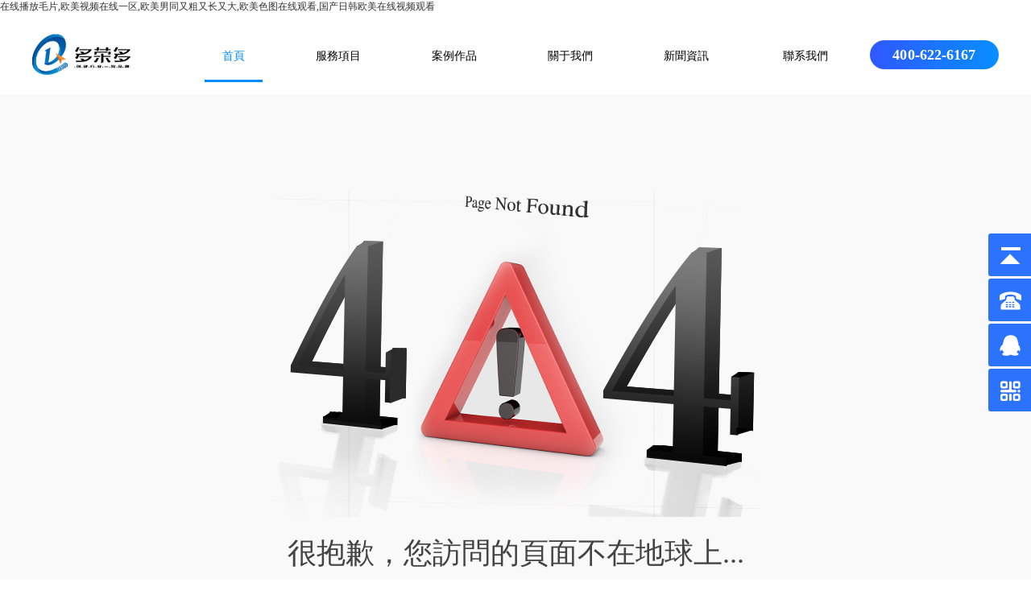

--- FILE ---
content_type: text/html
request_url: http://www.yvdk.cn/ldijxt/ohznpq/
body_size: 68351
content:
<!doctype html>
<html>
<head>
    <meta charset="utf-8">
    <title>&#31934;&#21697;&#20154;&#20154;&#22971;&#20154;&#20154;&#28577;&#20154;&#20154;&#29245;&#20154;&#20154;&#44;&#19968;&#21306;&#20108;&#21306;&#19977;&#21306;&#20813;&#36153;&#22312;&#32447;&#44;&#26085;&#26085;&#22812;&#22812;&#20813;&#36153;</title>
    <meta name="viewport" content="width=device-width, user-scalable=no, initial-scale=1.0, maximum-scale=1.0, minimum-scale=1.0" />
    <meta http-equiv="X-UA-Compatible" content="IE=edge,chrome=1" />
    <meta name="format-detection" content="telephone=no" />
    <meta name="renderer" content="webkit">
    <meta name="screen-orientation" content="portrait">
    <meta name="x5-orientation" content="portrait">
    <link rel="icon" href="/logo.ico" mce_href="/logo.ico" type="image/x-icon" />
    <!--[if lt IE 9]>  
  <link rel="stylesheet" href="/escss/drd(ie).css">
<![endif]-->
    <link rel="stylesheet" href="/escss/drd.css">
    <link rel="stylesheet" href="/escss/swiper.min.css">
    <link rel="stylesheet" href="/escss/animate.min.css">
    <script src="/esjs/jquery-3.7.1.min.js" type="text/javascript"></script>
    <script src="/esjs/drd.js" type="text/javascript"></script>
    <script src="/esjs/easing.min.js" type="text/javascript"></script>
    <script>
var _hmt = _hmt || [];
(function() {
  var hm = document.createElement("script");
  hm.src = "https://hm.baidu.com/hm.js?139466557ad9d45bec2958b91e0803b1";
  var s = document.getElementsByTagName("script")[0]; 
  s.parentNode.insertBefore(hm, s);
})();
</script>

<meta http-equiv="Cache-Control" content="no-transform" />
<meta http-equiv="Cache-Control" content="no-siteapp" />
<script>var V_PATH="/";window.onerror=function(){ return true; };</script>
</head>
<body>
<h1><a href="http://www.yvdk.cn/">&#22312;&#32447;&#25773;&#25918;&#27611;&#29255;&#44;&#27431;&#32654;&#35270;&#39057;&#22312;&#32447;&#19968;&#21306;&#44;&#27431;&#32654;&#30007;&#21516;&#21448;&#31895;&#21448;&#38271;&#21448;&#22823;&#44;&#27431;&#32654;&#33394;&#22270;&#22312;&#32447;&#35266;&#30475;&#44;&#22269;&#20135;&#26085;&#38889;&#27431;&#32654;&#22312;&#32447;&#35270;&#39057;&#35266;&#30475;</a></h1>
<div id="mqxqx" class="pl_css_ganrao" style="display: none;"><track id="mqxqx"><rt id="mqxqx"><acronym id="mqxqx"><label id="mqxqx"></label></acronym></rt></track><sub id="mqxqx"><blockquote id="mqxqx"><center id="mqxqx"><font id="mqxqx"></font></center></blockquote></sub><pre id="mqxqx"><address id="mqxqx"></address></pre><input id="mqxqx"><acronym id="mqxqx"><wbr id="mqxqx"><tfoot id="mqxqx"></tfoot></wbr></acronym></input><legend id="mqxqx"><p id="mqxqx"></p></legend><progress id="mqxqx"><del id="mqxqx"></del></progress><option id="mqxqx"><nav id="mqxqx"><dfn id="mqxqx"></dfn></nav></option><p id="mqxqx"><pre id="mqxqx"><big id="mqxqx"><address id="mqxqx"></address></big></pre></p><center id="mqxqx"><font id="mqxqx"><output id="mqxqx"></output></font></center><acronym id="mqxqx"><ul id="mqxqx"><option id="mqxqx"><noscript id="mqxqx"></noscript></option></ul></acronym><dl id="mqxqx"><legend id="mqxqx"></legend></dl><sub id="mqxqx"><mark id="mqxqx"><meter id="mqxqx"><em id="mqxqx"></em></meter></mark></sub><xmp id="mqxqx"><sup id="mqxqx"><thead id="mqxqx"><ins id="mqxqx"></ins></thead></sup></xmp><legend id="mqxqx"><div id="mqxqx"></div></legend><ins id="mqxqx"></ins><object id="mqxqx"><fieldset id="mqxqx"><source id="mqxqx"><tbody id="mqxqx"></tbody></source></fieldset></object><pre id="mqxqx"></pre><span id="mqxqx"></span><style id="mqxqx"><label id="mqxqx"></label></style><dfn id="mqxqx"><style id="mqxqx"><ol id="mqxqx"></ol></style></dfn><track id="mqxqx"></track><delect id="mqxqx"><pre id="mqxqx"></pre></delect><listing id="mqxqx"><label id="mqxqx"></label></listing><span id="mqxqx"><center id="mqxqx"><font id="mqxqx"><output id="mqxqx"></output></font></center></span><listing id="mqxqx"></listing><strike id="mqxqx"></strike><form id="mqxqx"><listing id="mqxqx"><label id="mqxqx"><strong id="mqxqx"></strong></label></listing></form><thead id="mqxqx"><option id="mqxqx"></option></thead><sup id="mqxqx"><strike id="mqxqx"></strike></sup><progress id="mqxqx"><strong id="mqxqx"><sub id="mqxqx"><dl id="mqxqx"></dl></sub></strong></progress><tr id="mqxqx"><strong id="mqxqx"><var id="mqxqx"></var></strong></tr><bdo id="mqxqx"></bdo><menuitem id="mqxqx"></menuitem><td id="mqxqx"><thead id="mqxqx"><samp id="mqxqx"><acronym id="mqxqx"></acronym></samp></thead></td><form id="mqxqx"><meter id="mqxqx"></meter></form><thead id="mqxqx"></thead><tfoot id="mqxqx"><dd id="mqxqx"><pre id="mqxqx"><ruby id="mqxqx"></ruby></pre></dd></tfoot><strike id="mqxqx"><span id="mqxqx"><progress id="mqxqx"></progress></span></strike><output id="mqxqx"><dfn id="mqxqx"></dfn></output><ruby id="mqxqx"><small id="mqxqx"></small></ruby><legend id="mqxqx"><ol id="mqxqx"><thead id="mqxqx"></thead></ol></legend><table id="mqxqx"></table><big id="mqxqx"><tbody id="mqxqx"><menuitem id="mqxqx"></menuitem></tbody></big><s id="mqxqx"></s><legend id="mqxqx"><acronym id="mqxqx"></acronym></legend><thead id="mqxqx"><ins id="mqxqx"></ins></thead><tt id="mqxqx"><rp id="mqxqx"></rp></tt><optgroup id="mqxqx"></optgroup><button id="mqxqx"></button><fieldset id="mqxqx"></fieldset><fieldset id="mqxqx"><source id="mqxqx"></source></fieldset><font id="mqxqx"><dfn id="mqxqx"></dfn></font><style id="mqxqx"></style><button id="mqxqx"></button><sub id="mqxqx"></sub><optgroup id="mqxqx"><strong id="mqxqx"><s id="mqxqx"><dl id="mqxqx"></dl></s></strong></optgroup><button id="mqxqx"></button><form id="mqxqx"></form><wbr id="mqxqx"><sub id="mqxqx"><mark id="mqxqx"></mark></sub></wbr><p id="mqxqx"><center id="mqxqx"></center></p><u id="mqxqx"></u><dfn id="mqxqx"><label id="mqxqx"><optgroup id="mqxqx"></optgroup></label></dfn><button id="mqxqx"></button><ruby id="mqxqx"><button id="mqxqx"><tr id="mqxqx"><noframes id="mqxqx"></noframes></tr></button></ruby><optgroup id="mqxqx"></optgroup><samp id="mqxqx"></samp><optgroup id="mqxqx"><sup id="mqxqx"></sup></optgroup><ruby id="mqxqx"><u id="mqxqx"><nobr id="mqxqx"><strong id="mqxqx"></strong></nobr></u></ruby><progress id="mqxqx"></progress><dd id="mqxqx"></dd><th id="mqxqx"><td id="mqxqx"><tbody id="mqxqx"><xmp id="mqxqx"></xmp></tbody></td></th><output id="mqxqx"><th id="mqxqx"></th></output><acronym id="mqxqx"><tr id="mqxqx"><noframes id="mqxqx"></noframes></tr></acronym><listing id="mqxqx"></listing><bdo id="mqxqx"><legend id="mqxqx"><cite id="mqxqx"><rt id="mqxqx"></rt></cite></legend></bdo><dfn id="mqxqx"><samp id="mqxqx"><acronym id="mqxqx"><ul id="mqxqx"></ul></acronym></samp></dfn><abbr id="mqxqx"><track id="mqxqx"><rp id="mqxqx"><form id="mqxqx"></form></rp></track></abbr><dd id="mqxqx"></dd><strong id="mqxqx"></strong><blockquote id="mqxqx"><center id="mqxqx"><del id="mqxqx"><u id="mqxqx"></u></del></center></blockquote><wbr id="mqxqx"><tfoot id="mqxqx"></tfoot></wbr><pre id="mqxqx"></pre><dd id="mqxqx"><dfn id="mqxqx"></dfn></dd><pre id="mqxqx"></pre><noframes id="mqxqx"><var id="mqxqx"><optgroup id="mqxqx"></optgroup></var></noframes><label id="mqxqx"></label><thead id="mqxqx"><pre id="mqxqx"><big id="mqxqx"></big></pre></thead><th id="mqxqx"><td id="mqxqx"><dfn id="mqxqx"></dfn></td></th><table id="mqxqx"></table><th id="mqxqx"><td id="mqxqx"><dfn id="mqxqx"></dfn></td></th><strike id="mqxqx"></strike><small id="mqxqx"></small><dl id="mqxqx"><wbr id="mqxqx"><tr id="mqxqx"><blockquote id="mqxqx"></blockquote></tr></wbr></dl><video id="mqxqx"><small id="mqxqx"><nobr id="mqxqx"><pre id="mqxqx"></pre></nobr></small></video><font id="mqxqx"><output id="mqxqx"></output></font><pre id="mqxqx"><ruby id="mqxqx"><button id="mqxqx"></button></ruby></pre><bdo id="mqxqx"><input id="mqxqx"><cite id="mqxqx"><sup id="mqxqx"></sup></cite></input></bdo><td id="mqxqx"><tbody id="mqxqx"></tbody></td><nobr id="mqxqx"></nobr><form id="mqxqx"></form><font id="mqxqx"></font><em id="mqxqx"><ruby id="mqxqx"><u id="mqxqx"></u></ruby></em><dfn id="mqxqx"></dfn><b id="mqxqx"><noframes id="mqxqx"></noframes></b><delect id="mqxqx"><pre id="mqxqx"></pre></delect><style id="mqxqx"><label id="mqxqx"></label></style><address id="mqxqx"></address><delect id="mqxqx"></delect><s id="mqxqx"><span id="mqxqx"></span></s><listing id="mqxqx"></listing><kbd id="mqxqx"><optgroup id="mqxqx"></optgroup></kbd><optgroup id="mqxqx"><dfn id="mqxqx"></dfn></optgroup><meter id="mqxqx"></meter><optgroup id="mqxqx"></optgroup><acronym id="mqxqx"><dfn id="mqxqx"></dfn></acronym><acronym id="mqxqx"></acronym><noscript id="mqxqx"><small id="mqxqx"></small></noscript><optgroup id="mqxqx"><object id="mqxqx"><fieldset id="mqxqx"></fieldset></object></optgroup><track id="mqxqx"></track><video id="mqxqx"><optgroup id="mqxqx"></optgroup></video><source id="mqxqx"><strike id="mqxqx"><center id="mqxqx"><pre id="mqxqx"></pre></center></strike></source><dd id="mqxqx"></dd><dfn id="mqxqx"><samp id="mqxqx"><acronym id="mqxqx"><tr id="mqxqx"></tr></acronym></samp></dfn><nobr id="mqxqx"><strong id="mqxqx"><var id="mqxqx"></var></strong></nobr><div id="mqxqx"><form id="mqxqx"><meter id="mqxqx"><ruby id="mqxqx"></ruby></meter></form></div><bdo id="mqxqx"><input id="mqxqx"><cite id="mqxqx"><rt id="mqxqx"></rt></cite></input></bdo><form id="mqxqx"></form><center id="mqxqx"></center><form id="mqxqx"></form><progress id="mqxqx"></progress><style id="mqxqx"></style><big id="mqxqx"><delect id="mqxqx"></delect></big><var id="mqxqx"><i id="mqxqx"><sup id="mqxqx"></sup></i></var><s id="mqxqx"></s><center id="mqxqx"></center><rp id="mqxqx"><dfn id="mqxqx"><th id="mqxqx"><label id="mqxqx"></label></th></dfn></rp><pre id="mqxqx"></pre><u id="mqxqx"></u><style id="mqxqx"><source id="mqxqx"></source></style><tt id="mqxqx"><rp id="mqxqx"><dfn id="mqxqx"></dfn></rp></tt><strong id="mqxqx"></strong><big id="mqxqx"></big><pre id="mqxqx"><address id="mqxqx"><menuitem id="mqxqx"><tt id="mqxqx"></tt></menuitem></address></pre><pre id="mqxqx"></pre><style id="mqxqx"></style><form id="mqxqx"><acronym id="mqxqx"></acronym></form><mark id="mqxqx"></mark><nobr id="mqxqx"><nobr id="mqxqx"></nobr></nobr><fieldset id="mqxqx"></fieldset><progress id="mqxqx"><del id="mqxqx"></del></progress></div>
    <div   id="ysyxsny"   class="dh1 pc">
        <div   id="ysyxsny"   class="commen">
            <div   id="ysyxsny"   class="dh11 fl">
                <a href="http://www.yvdk.cn/">
                    <img src="/esimg/logo1.png" /></a>
            </div>
            <div   id="ysyxsny"   class="dh12 fl">
                <div   id="ysyxsny"   class="dha fl on">
<p><a href="http://www.yvdk.cn/">首頁</a></p>
</div>
<div   id="ysyxsny"   class="dha fl">
<p><a href="http://www.yvdk.cn/service.html" title="服務項目">服務項目</a></p>
<div   id="ysyxsny"   class="dhaa">
<div   id="ysyxsny"   class="dhab"><a href="http://www.yvdk.cn/service.html#fw1">品牌策劃</a></div>
<div   id="ysyxsny"   class="dhab"><a href="http://www.yvdk.cn/service.html#fw2">品牌視覺設計</a></div>
<div   id="ysyxsny"   class="dhab"><a href="http://www.yvdk.cn/service.html#fw3">主題傳播設計</a></div>
<div   id="ysyxsny"   class="dhab"><a href="http://www.yvdk.cn/service.html#fw4">品牌空間設計</a></div>
<div   id="ysyxsny"   class="dhab"><a href="http://www.yvdk.cn/service.html#fw5">品牌產品設計</a></div>
<div   id="ysyxsny"   class="dhab"><a href="http://www.yvdk.cn/service.html#fw6">IP形象設計</a></div>
<div   id="ysyxsny"   class="dhab"><a href="http://www.yvdk.cn/service.html#fw7">網絡營銷設計</a></div>
<div   id="ysyxsny"   class="dhab"><a href="http://www.yvdk.cn/service.html#fw8">品牌基礎傳播</a></div>
</div>
</div>
<div   id="ysyxsny"   class="dha fl">
<p><a href="http://www.yvdk.cn/case_works/" title="案例作品">案例作品</a></p>
<div   id="ysyxsny"   class="dhaa">
<div   id="ysyxsny"   class="dhab"><a href="http://www.yvdk.cn/case_works/">案例展示</a></div>
<div   id="ysyxsny"   class="dhab"><a href="http://www.yvdk.cn/kehu.html">合作客戶</a></div>
<div   id="ysyxsny"   class="dhab"><a href="http://www.yvdk.cn/evaluation/">客戶評價</a></div>
</div>
</div>
<div   id="ysyxsny"   class="dha fl">
<p><a href="http://www.yvdk.cn/about.html" title="關于我們">關于我們</a></p>
</div>
<div   id="ysyxsny"   class="dha fl">
<p><a href="http://www.yvdk.cn/qiye_news/" title="新聞資訊">新聞資訊</a></p>
<div   id="ysyxsny"   class="dhaa">
<div   id="ysyxsny"   class="dhab"><a href="http://www.yvdk.cn/qiye_news/">企業新聞</a></div>
<div   id="ysyxsny"   class="dhab"><a href="http://www.yvdk.cn/hangye_news/">行業資訊</a></div>
<div   id="ysyxsny"   class="dhab"><a href="http://www.yvdk.cn/pinpai_news/">品牌百科</a></div>
<div   id="ysyxsny"   class="dhab"><a href="http://www.yvdk.cn/qa_news/">常見問答</a></div>
</div>
</div>
<div   id="ysyxsny"   class="dha fl">
<p><a href="http://www.yvdk.cn/contact.html" title="聯系我們">聯系我們</a></p>
</div>

                <div   id="ysyxsny"   class="clearfix">
                </div>
            </div>
            <div   id="ysyxsny"   class="dh13 fl">
                <p>
                    400-622-6167</p>
            </div>
            <div   id="ysyxsny"   class="clearfix">
            </div>
        </div>
    </div>
    <!--固定-->
    <div>
        <div   id="ysyxsny"   class="fzfbox">
            <div   id="ysyxsny"   class="fzf1">
                <img src="/esimg/404.png"></div>
            <div   id="ysyxsny"   class="fzf2">
                <p>
                    很抱歉，您訪問的頁面不在地球上...</p>
            </div>
            <div   id="ysyxsny"   class="fzf3">
                <div   id="ysyxsny"   class="fzf3z">
                    <a href="http://www.yvdk.cn/">
                        <img src="/esimg/404-1.png"></a></div>
                <div   id="ysyxsny"   class="fzf3y">
                    <a href="#" onclick="javascript:history.go(-1);">
                        <img src="/esimg/404-2.png"></a></div>
                <div   id="ysyxsny"   class="clearfix">
                </div>
            </div>
        </div>
    </div>
    <!--手機導航-->
    <div   id="ysyxsny"   class="sjdhgd mob">
        <div   id="ysyxsny"   class="sjdh">
            <div   id="ysyxsny"   class="sjdha">
                <div   id="ysyxsny"   class="sjdha_t1">
                    <a href="http://www.yvdk.cn/">
                        <img src="/esimg/logo4.png" />
                    </a>
                </div>
                <div   id="ysyxsny"   class="sjdha_t2">
                    <img src="/esimg/menu.png"></div>
                <div   id="ysyxsny"   class="clearfix">
                </div>
            </div>
            <div   id="ysyxsny"   class="huakuai">
                <div   id="ysyxsny"   class="sjdhb fr">
                    <div   id="ysyxsny"   class="guanbi">
                        <img src="/esimg/close.png"><div   id="ysyxsny"   class="clearfix">
                        </div>
                    </div>
                    <div   id="ysyxsny"   class="sjdhb_a sjdhb_ah1">
<h6><a href="http://www.yvdk.cn/">首頁</a></h6>
</div>
<div   id="ysyxsny"   class="sjdhb_a">
<h6><a href="http://www.yvdk.cn/service.html" title="服務項目">服務項目</a></h6>
<div   id="ysyxsny"   class="sjdhb_aa">
<p class="sjdhb_p"><a href="http://www.yvdk.cn/service.html#fw1">品牌策劃</a></p>
<p class="sjdhb_p"><a href="http://www.yvdk.cn/service.html#fw2">品牌視覺設計</a></p>
<p class="sjdhb_p"><a href="http://www.yvdk.cn/service.html#fw3">主題傳播設計</a></p>
<p class="sjdhb_p"><a href="http://www.yvdk.cn/service.html#fw4">品牌空間設計</a></p>
<p class="sjdhb_p"><a href="http://www.yvdk.cn/service.html#fw5">品牌產品設計</a></p>
<p class="sjdhb_p"><a href="http://www.yvdk.cn/service.html#fw6">IP形象設計</a></p>
<p class="sjdhb_p"><a href="http://www.yvdk.cn/service.html#fw7">網絡營銷設計</a></p>
<p class="sjdhb_p"><a href="http://www.yvdk.cn/service.html#fw8">品牌基礎傳播</a></p>
</div>
</div>
<div   id="ysyxsny"   class="sjdhb_a">
<h6><a href="http://www.yvdk.cn/case_works/" title="案例作品">案例作品</a></h6>
<div   id="ysyxsny"   class="sjdhb_aa">
<p class="sjdhb_p"><a href="http://www.yvdk.cn/case_works/">案例展示</a></p>
<p class="sjdhb_p"><a href="http://www.yvdk.cn/kehu.html">合作客戶</a></p>
<p class="sjdhb_p"><a href="http://www.yvdk.cn/evaluation/">客戶評價</a></p>
</div>
</div>
<div   id="ysyxsny"   class="sjdhb_a">
<h6><a href="http://www.yvdk.cn/about.html" title="關于我們">關于我們</a></h6>
</div>
<div   id="ysyxsny"   class="sjdhb_a">
<h6><a href="http://www.yvdk.cn/qiye_news/" title="新聞資訊">新聞資訊</a></h6>
<div   id="ysyxsny"   class="sjdhb_aa">
<p class="sjdhb_p"><a href="http://www.yvdk.cn/qiye_news/">企業新聞</a></p>
<p class="sjdhb_p"><a href="http://www.yvdk.cn/hangye_news/">行業資訊</a></p>
<p class="sjdhb_p"><a href="http://www.yvdk.cn/pinpai_news/">品牌百科</a></p>
<p class="sjdhb_p"><a href="http://www.yvdk.cn/qa_news/">常見問答</a></p>
</div>
</div>
<div   id="ysyxsny"   class="sjdhb_a">
<h6><a href="http://www.yvdk.cn/contact.html" title="聯系我們">聯系我們</a></h6>
</div>

                </div>
                <div   id="ysyxsny"   class="clearfix">
                </div>
            </div>
            <script>
                $(function () {
                    $(".sjdha_t2").click(function () {
                        $(".huakuai").css("right", "0%")
                    })
                    $(".guanbi").click(function () {
                        $(".huakuai").css("right", "-100%")
                    })
                })
            </script>
            <script>
                $(window).scroll(function () {
                    var m = $(window).scrollTop();
                    if (m >= 50) {
                        $(".sjdh").css({ "padding-top": "3%", "padding-bottom": "3%", "box-shadow": "0 -2px 18px -2px #2a54ff" });
                    } else {
                        $(".sjdh").css({ "padding-top": "4%", "padding-bottom": "4%", "box-shadow": "0 -0 0 0 #2a54ff" });
                    }
                });
            </script>
        </div>
    </div>
    <!-- 聯系我們 -->
    <div   id="ysyxsny"   class="lx">
        <div   id="ysyxsny"   class="commen">
            <form id="form1" name="form1" method="post" onsubmit="return CheckSubmit();" action="/message/ly_ok.aspx">
            <div   id="ysyxsny"   class="lxc pc" data-scroll-reveal="enter bottom and move 30px over 0.3s">
                <input name="mename" id="mename" maxlength="10" type="text" placeholder="姓名" />
                <input name="tel" id="tel" maxlength="11" type="text" placeholder="電話" />
                <textarea name="body" id="body" placeholder="留言"></textarea>
                <input type="submit" value="留言獲取" />
            </div>
            </form>
            <script type="text/javascript">
                function CheckSubmit() {
                    var mename = document.getElementById("mename").value;
                    var tel = document.getElementById("tel").value;
                    var myreg = /^1(3|4|5|6|7|8|9)\d{9}$/;
                    if (mename == "") {
                        alert('請輸入您的姓名！');
                        return false;
                    }
                    else if (tel == "") {
                        alert('請輸入您的聯系方式！');
                        return false;
                    }
                    else if (tel.length != 11) {
                        alert('請輸入有效的手機號碼！');
                        document.form1.tel.focus();
                        return false;
                    }
                    else if (!myreg.test(tel)) {
                        alert('請輸入有效的手機號碼！');
                        document.form1.tel.focus();
                        return false;
                    }
                    else {
                        return true;
                    }
                }
            </script>
        </div>
        <div   id="ysyxsny"   class="lxc mob" data-scroll-reveal="enter bottom and move 30px over 0.3s">
            <form id="form2" name="form2" method="post" onsubmit="return CheckSubmit2();" action="/message/ly_ok2.aspx">
            <div   id="ysyxsny"   class="commen">
                <p>
                    免費獲取您的專屬方案</p>
                <input name="mename2" id="mename2" maxlength="10" type="text" placeholder="姓名" />
                <input name="tel2" id="tel2" maxlength="11" type="text" placeholder="電話" />
                <textarea name="body2" id="body2" placeholder="留下您的信息方便我們與您聯系！"></textarea>
                <input type="submit" value="留言提交" />
                <img src="/esimg/m22.png" />
            </div>
            </form>
            <script type="text/javascript">
                function CheckSubmit2() {
                    var mename2 = document.getElementById("mename2").value;
                    var tel2 = document.getElementById("tel2").value;
                    var myreg2 = /^1(3|4|5|6|7|8|9)\d{9}$/;
                    if (mename2 == "") {
                        alert('請輸入您的姓名！');
                        return false;
                    }
                    else if (tel2 == "") {
                        alert('請輸入您的聯系方式！');
                        return false;
                    }
                    else if (tel2.length != 11) {
                        alert('請輸入有效的手機號碼！');
                        document.form2.tel2.focus();
                        return false;
                    }
                    else if (!myreg2.test(tel2)) {
                        alert('請輸入有效的手機號碼！');
                        document.form2.tel2.focus();
                        return false;
                    }
                    else {
                        return true;
                    }
                }
            </script>
        </div>
    </div>
    <!-- foot -->
    <div   id="ysyxsny"   class="ft">
        <div   id="ysyxsny"   class="commen">
            <div   id="ysyxsny"   class="ft1">
                <img src="/esimg/logo.png" class="pc" />
                <img src="/esimg/logo2.png" class="mob" />
                <p>
                    免費咨詢熱線</p>
                <img src="/esimg/tel2.png" />
            </div>
            <div   id="ysyxsny"   class="ft2">
                <div   id="ysyxsny"   class="ff1 fl">
<p><a href="http://www.yvdk.cn/service.html">服務項目</a></p>
<p><a href="http://www.yvdk.cn/service.html#fw1">品牌策劃</a></p>
<p><a href="http://www.yvdk.cn/service.html#fw2">品牌視覺設計</a></p>
<p><a href="http://www.yvdk.cn/service.html#fw3">主題傳播設計</a></p>
<p><a href="http://www.yvdk.cn/service.html#fw4">品牌空間設計</a></p>
<p><a href="http://www.yvdk.cn/service.html#fw5">品牌產品設計</a></p>
<p><a href="http://www.yvdk.cn/service.html#fw6">IP形象設計</a></p>
<p><a href="http://www.yvdk.cn/service.html#fw7">網絡營銷設計</a></p>
<p><a href="http://www.yvdk.cn/service.html#fw8">品牌基礎傳播</a></p>
</div>
<div   id="ysyxsny"   class="ff2 fl">
<p><a href="http://www.yvdk.cn/case_works/">案例作品</a></p>
<p><a href="http://www.yvdk.cn/case_works/">案例展示</a></p>
<p><a href="http://www.yvdk.cn/kehu.html">合作客戶</a></p>
<p><a href="http://www.yvdk.cn/evaluation/">客戶評價</a></p>
</div>
<div   id="ysyxsny"   class="ff3 fl">
<p><a href="http://www.yvdk.cn/about.html">關于我們</a></p>
<p><a href="http://www.yvdk.cn/about.html#gy1">企業簡介</a></p>
<p><a href="http://www.yvdk.cn/about.html#gy2">八大服務</a></p>
<p><a href="http://www.yvdk.cn/about.html#gy3">四大優勢</a></p>
<p><a href="http://www.yvdk.cn/about.html#gy4">企業文化</a></p>
</div>
<div   id="ysyxsny"   class="ff4 fl">
<p><a href="http://www.yvdk.cn/qiye_news/">新聞資訊</a></p>
<p><a href="http://www.yvdk.cn/qiye_news/">企業新聞</a></p>
<p><a href="http://www.yvdk.cn/hangye_news/">行業資訊</a></p>
<p><a href="http://www.yvdk.cn/pinpai_news/">品牌百科</a></p>
<p><a href="http://www.yvdk.cn/qa_news/">常見問答</a></p>
</div>
<div   id="ysyxsny"   class="ff5 fl">
<p><a href="http://www.yvdk.cn/contact.html">聯系我們</a></p>
</div>

                <div   id="ysyxsny"   class="clearfix">
                </div>
            </div>
            <div   id="ysyxsny"   class="ft3">
                <div   id="ysyxsny"   class="ftt">
                    <img src="/esimg/ewm.png" />
                    <p>
                        掃一掃關注微信</p>
                </div>
            </div>
            <div   id="ysyxsny"   class="clearfix">
            </div>
        </div>
        <div   id="ysyxsny"   class="fb">
            <div   id="ysyxsny"   class="commen">
                <p>
                    版權所有2025?石家莊多榮多品牌策劃 備案號：<a  target="_blank" rel="nofollow">冀ICP備17030246號-2</a></p>
                <p>
                    <a  target="_blank">網站建設</a>：<a 
                        target="_blank">一瞬網絡</a></p>
                <div   id="ysyxsny"   class="clearfix">
                </div>
            </div>
        </div>
    </div>
    <ul class="mob dan-xia">
<li id="ysyxsny"    class="dan-xib fl">
<a href="http://www.yvdk.cn/">
<div   id="ysyxsny"   class="dan-xid">
<img src="/esimg/db1.png">
<p>首頁</p>
<div   id="ysyxsny"   class="clearfix"></div>
</div>
</a>
</li>
<li id="ysyxsny"    class="dan-xib fl">
<a href="http://www.yvdk.cn/service.html">
<div   id="ysyxsny"   class="dan-xid">
<img src="/esimg/db2.png">
<p>服務項目</p>
<div   id="ysyxsny"   class="clearfix"></div>
</div>
</a>
</li>
<li id="ysyxsny"    class="dan-xib fl">
<a href="http://www.yvdk.cn/about.html">
<div   id="ysyxsny"   class="dan-xid">
<img src="/esimg/db3.png">
<p>關于我們</p>
<div   id="ysyxsny"   class="clearfix"></div>
</div>
</a>
</li>
<li id="ysyxsny"    class="dan-xib fl">
<a href="http://www.yvdk.cn/contact.html">
<div   id="ysyxsny"   class="dan-xid">
<img src="/esimg/db4.png">
<p>聯系我們</p>
<div   id="ysyxsny"   class="clearfix"></div>
</div>
</a>
</li>
<div   id="ysyxsny"   class="clearfix"></div>
<div   id="ysyxsny"   class="dhgd_d">
<a href="tel:186 6189 2166">
<img src="/esimg/dth.png">
</a>
</div>
</ul>
 <div   id="ysyxsny"   class="yb_conct pc">
<div   id="ysyxsny"   class="yb_bar">
<ul>
<li id="ysyxsny"    class="yb_top">返回頂部</li>
<li id="ysyxsny"    class="yb_phone">400-622-6167</li>
<li id="ysyxsny"    class="yb_QQ">
<a target="_blank" >QQ在線</a>
</li>
<li id="ysyxsny"    class="yb_ercode" style="height:53px;">微信二維碼 <br>
<img class="hd_qr" src="/esimg/ewm1.png"> </li>
</ul>
</div>
</div>
<script type="text/javascript">
$(function(){
$(".yb_conct").hover(function() {
$(".yb_conct").css("right", "5px");
$(".yb_bar .yb_ercode").css('height', '190px');
}, function() {
$(".yb_conct").css("right", "-127px");
$(".yb_bar .yb_ercode").css('height', '53px');
});
$(".yb_top").click(function() {
$("html,body").animate({
'scrollTop': '0px'
}, 300)
});
});
</script>

    <script src="/esjs/scrollReveal.js"></script>
    <script type="text/javascript">
        (function ($) {

            'use strict';

            window.scrollReveal = new scrollReveal({ reset: true, move: '50px' });
        })();
    </script>

<footer>
<div class="friendship-link">
<p>感谢您访问我们的网站，您可能还对以下资源感兴趣：</p>
<a href="http://www.yvdk.cn/" title="&#22312;&#32447;&#25773;&#25918;&#27611;&#29255;&#44;&#27431;&#32654;&#35270;&#39057;&#22312;&#32447;&#19968;&#21306;&#44;&#27431;&#32654;&#30007;&#21516;&#21448;&#31895;&#21448;&#38271;&#21448;&#22823;&#44;&#27431;&#32654;&#33394;&#22270;&#22312;&#32447;&#35266;&#30475;&#44;&#22269;&#20135;&#26085;&#38889;&#27431;&#32654;&#22312;&#32447;&#35270;&#39057;&#35266;&#30475;">&#22312;&#32447;&#25773;&#25918;&#27611;&#29255;&#44;&#27431;&#32654;&#35270;&#39057;&#22312;&#32447;&#19968;&#21306;&#44;&#27431;&#32654;&#30007;&#21516;&#21448;&#31895;&#21448;&#38271;&#21448;&#22823;&#44;&#27431;&#32654;&#33394;&#22270;&#22312;&#32447;&#35266;&#30475;&#44;&#22269;&#20135;&#26085;&#38889;&#27431;&#32654;&#22312;&#32447;&#35270;&#39057;&#35266;&#30475;</a>

<div class="friend-links">


</div>
</div>

</footer>

<a href="http://www.khanate.cn" target="_blank">&#x5929;&#x5929;&#x6478;&#x5929;&#x5929;&#x64CD;&#x5929;&#x5929;&#x723D;</a>|
<a href="http://www.jiwajs.com.cn" target="_blank">&#x4F0A;&#x4EBA;&#x4E45;&#x4E45;&#x7CBE;&#x54C1;av&#x4E00;&#x533A;&#x4E8C;&#x533A;</a>|
<a href="http://www.guanghuahuashi.cn" target="_blank">&#x9EC4;&#x8272;&#x7247;&#x514D;&#x8D39;&#x7F51;&#x7AD9;</a>|
<a href="http://www.djjean.com.cn" target="_blank">&#x4EBA;&#x59BB;&#x65E0;&#x7801;&#x7CBE;&#x54C1;&#x4E45;&#x4E45;&#x4E9A;&#x745F;&#x5F71;&#x89C6;</a>|
<a href="http://www.cnzkd.cn" target="_blank">&#x4E9A;&#x6D32;&#x4E00;&#x533A;&#x65E0;</a>|
<a href="http://www.gyfudiao.cn" target="_blank">&#x5F3A;&#x884C;&#x4ECE;&#x540E;&#x9762;&#x633A;&#x8FDB;&#x4EBA;&#x59BB;</a>|
<a href="http://www.jmsjp.com.cn" target="_blank">&#x5348;&#x591C;&#x6FC0;&#x60C5;&#x798F;&#x5229;&#x89C6;&#x9891;</a>|
<a href="http://www.dyrunchuan.cn" target="_blank">&#x56FD;&#x4EA7;&#x7CBE;&#x54C1;&#x4E8C;&#x533A;&#x4E09;&#x533A;</a>|
<a href="http://www.sf2000.cn" target="_blank">&#x5348;&#x591C;&#x5267;&#x573A;&#x514D;&#x8D39;&#x89C2;&#x770B;</a>|
<a href="http://www.xiaolehui.cn" target="_blank">&#x7F51;&#x5740;&#x4F60;&#x61C2;&#x7684;&#x5728;&#x7EBF;</a>|
<a href="http://www.fs-robot.cn" target="_blank">&#x6210;&#x4EBA;&#x505A;&#x53D7;120&#x79D2;&#x8BD5;&#x770B;&#x8BD5;&#x770B;&#x89C6;&#x9891;</a>|
<a href="http://www.myfoot.com.cn" target="_blank">&#x4E94;&#x6708;&#x5929;&#x5A77;&#x5A77;&#x5728;&#x7EBF;&#x89C6;&#x9891;</a>|
<a href="http://www.jimvo.cn" target="_blank">&#x6B27;&#x7F8E;&#x7CBE;&#x54C1;&#x9AD8;&#x6E05;&#x5728;&#x7EBF;&#x89C2;&#x770B;</a>|
<a href="http://www.ggnkyy.cn" target="_blank">&#x56FD;&#x4EA7;&#x6B27;&#x7F8E;&#x4E00;&#x533A;&#x4E8C;&#x533A;&#x4E09;&#x533A;&#x9E33;&#x9E2F;&#x6D74;</a>|
<a href="http://www.mtaxjc.cn" target="_blank">&#x65E5;&#x672C;&#x6210;a&#x4EBA;&#x7247;&#x5728;&#x7EBF;&#x64AD;&#x653E;</a>|
<a href="http://www.araid.com.cn" target="_blank">&#x6210;&#x4EBA;&#x514D;&#x8D39;&#x9EC4;&#x8272;&#x7F51;</a>|
<a href="http://www.realmarketing.com.cn" target="_blank">&#x7CBE;&#x54C1;&#x56FD;&#x4EA7;&#x4E00;&#x533A;&#x4E8C;&#x533A;&#x4E09;&#x533A;&#x56DB;&#x533A;&#x963F;&#x5D29;</a>|
<a href="http://www.yuyuanxiang.cn" target="_blank">&#x8D85;&#x78B0;&#x6210;&#x4EBA;&#x7F51;</a>|
<a href="http://www.xtsslhyyj.com.cn" target="_blank">&#x56FD;&#x4EA7;&#x6210;&#x4EBA;av&#x5728;&#x7EBF;&#x514D;&#x64AD;&#x653E;app</a>|
<a href="http://www.601136.cn" target="_blank">&#x4E9A;&#x6D32;&#x56FD;&#x4EA7;&#x65E5;&#x97E9;&#x5728;&#x7EBF;&#x4EBA;&#x9AD8;&#x6E05;</a>|
<a href="http://www.cook4u.com.cn" target="_blank">&#x4E9A;&#x6D32;&#x56FD;&#x4EA7;&#x7CBE;&#x54C1;&#x4E45;&#x4E45;&#x4E45;&#x4E45;&#x4E45;&#x65E0;&#x7801;</a>|
<a href="http://www.royalhouse.cn" target="_blank">&#x6B27;&#x6D32;&#x4E00;&#x7EA7;&#x7247;</a>|
<a href="http://www.frcape.com.cn" target="_blank">&#x4E2D;&#x6587;&#x5B57;&#x5E55;&#x4E9A;&#x6D32;&#x9AD8;&#x6E05;</a>|
<a href="http://www.wroz.cn" target="_blank">&#x56FD;&#x4EA7;&#x6FC0;&#x60C5;&#x65E0;&#x7801;&#x89C6;&#x9891;&#x5728;&#x7EBF;&#x64AD;&#x653E;&#x6027;&#x8272;</a>|
<a href="http://www.raozong.cn" target="_blank">91&#x4E9A;&#x6D32;&#x56FD;&#x4EA7;&#x6210;&#x4EBA;&#x4E45;&#x4E45;&#x7CBE;&#x54C1;&#x7F51;&#x7AD9;</a>|
<a href="http://www.gx-yx.com.cn" target="_blank">&#x6210;&#x4EBA;&#x514D;&#x8D39;&#x533A;&#x4E00;&#x533A;&#x4E8C;&#x533A;&#x4E09;&#x533A;</a>|
<a href="http://www.ncacg.cn" target="_blank">&#x5348;&#x591C;&#x7537;&#x5973;&#x723D;&#x723D;&#x723D;&#x5728;&#x7EBF;&#x89C6;&#x9891;</a>|
<a href="http://www.taoyi5.cn" target="_blank">&#x65E0;&#x7801;&#x4EBA;&#x59BB;&#x4E45;&#x4E45;&#x4E00;&#x533A;&#x4E8C;&#x533A;&#x4E09;&#x533A;&#x514D;&#x8D39;</a>|
<a href="http://www.bxwfy.cn" target="_blank">&#x65E5;&#x97E9;&#x6FC0;&#x60C5;&#x7B2C;&#x4E00;&#x9875;</a>|
<a href="http://www.sycste.org.cn" target="_blank">&#x4E9A;&#x6D32;&#x56FE;&#x8272;&#x89C6;&#x9891;</a>|
<a href="http://www.easyyi.cn" target="_blank">&#x56DB;&#x864E;&#x5F71;&#x89C6;&#x56FD;&#x4EA7;&#x7CBE;&#x54C1;&#x6C38;&#x4E45;&#x5730;&#x5740;</a>|
<a href="http://www.85012.cn" target="_blank">&#x4E9A;&#x6D32;&#x6210;&#x4EBA;&#x4E2D;&#x6587;&#x5B57;&#x5E55;&#x5728;&#x7EBF;</a>|
<a href="http://www.angelababy.com.cn" target="_blank">&#x4E9A;&#x6D32;&#x7CBE;&#x54C1;97&#x4E45;&#x4E45;&#x4E2D;&#x6587;&#x5B57;&#x5E55;&#x65E0;&#x7801;</a>|
<a href="http://www.175y.com.cn" target="_blank">&#x6B27;&#x7F8E;&#x4E00;&#x533A;&#x4E8C;&#x533A;&#x4E09;&#x533A;&#x5728;&#x7EBF;&#x64AD;&#x653E;</a>|
<a href="http://www.cbdc1.cn" target="_blank">&#x7CBE;&#x54C1;&#x56FD;&#x4EA7;&#x4E00;&#x533A;&#x4E8C;&#x533A;av&#x9EBB;&#x8C46;&#x4E0D;&#x5361;</a>|
<a href="http://www.chuanjianglaoyue.cn" target="_blank">&#x7F8E;&#x5973;av&#x4E00;&#x533A;&#x4E8C;&#x533A;&#x4E09;&#x533A;</a>|
<a href="http://www.sqcwh.cn" target="_blank">&#x6B27;&#x7F8E;&#x7CBE;&#x54C1;&#x4E00;&#x533A;&#x4E8C;&#x533A;&#x871C;&#x81C0;&#x4E9A;&#x6D32;</a>|
<a href="http://www.aovno.cn" target="_blank">&#x5728;&#x7EBF;&#x770B;av&#x7684;&#x7F51;&#x5740;</a>|
<a href="http://www.ynsfwh.cn" target="_blank">&#x4E45;&#x4E45;&#x9752;&#x8349;&#x514D;&#x8D39;&#x89C6;&#x9891;</a>|
<a href="http://www.guilinhouse.cn" target="_blank">&#x6B27;&#x7F8E;&#x7CBE;&#x54C1;&#x4E45;&#x4E45;&#x4E45;&#x4E45;&#x4E45;&#x4E45;&#x4E45;&#x8001;&#x725B;&#x5F71;&#x9662;</a>|
<a href="http://www.toflyfree.com.cn" target="_blank">&#x4E09;&#x7EA7;&#x89C6;&#x9891;&#x7F51;&#x5740;</a>|
<a href="http://www.jbbabycare.cn" target="_blank">&#x5148;&#x950B;&#x5F71;&#x97F3;av&#x6700;&#x65B0;&#x8D44;&#x6E90;</a>|
<a href="http://www.soukewang.cn" target="_blank">&#x597D;&#x7537;&#x4EBA;&#x793E;&#x533A;&#x8D44;&#x6E90;</a>|
<a href="http://www.wklmy.com.cn" target="_blank">&#x6FC0;&#x60C5;&#x4E01;&#x9999;&#x7F51;</a>|
<a href="http://www.tradevv.cn" target="_blank">&#x6210;&#x672C;&#x4EBA;h&#x65E0;&#x7801;&#x64AD;&#x653E;&#x79C1;&#x4EBA;&#x5F71;&#x9662;
&#x56FD;&#x4EA7;&#x9EC4;&#x8272;&#x514D;&#x8D39;&#x89C6;&#x9891;</a>|
<a href="http://www.zhongwone.cn" target="_blank">&#x6210;&#x4EBA;&#x5929;&#x5802;&#x565C;&#x565C;&#x565C;</a>|
<a href="http://www.lihcl.cn" target="_blank">91&#x4E2D;&#x6587;&#x5B57;&#x5E55;&#x5728;&#x7EBF;&#x89C6;&#x9891;</a>|
<a href="http://www.zgjzfpw.org.cn" target="_blank">&#x4E9A;&#x6D32;&#x5929;&#x5802;&#x533A;</a>|
<a href="http://www.gt88.cn" target="_blank">&#x4E45;&#x4E45;&#x4EBA;&#x59BB;&#x56FD;&#x4EA7;&#x7CBE;&#x54C1;31</a>|
<a href="http://www.yhhenglish.cn" target="_blank">&#x4E5D;&#x4E5D;&#x5728;&#x7EBF;&#x7CBE;&#x54C1;&#x56FD;&#x4EA7;</a>|
<a href="http://www.gzsckw.cn" target="_blank">&#x514D;&#x8D39;&#x770B;&#x9EC4;&#x8272;&#x5C0F;&#x89C6;&#x9891;</a>|
<a href="http://www.52bb.com.cn" target="_blank">&#x4E9A;&#x6D32;&#x5348;&#x591C;&#x4E45;&#x4E45;&#x4E45;&#x4E45;&#x4E45;&#x4E45;&#x4E45;</a>|
<a href="http://www.jxyudong.cn" target="_blank">&#x6B27;&#x7F8E;&#x6210;&#x4EBA;&#x7CBE;&#x54C1;&#x4E09;&#x7EA7;&#x4E00;&#x4E8C;&#x4E09;&#x5728;&#x7EBF;&#x89C2;&#x770B;</a>|
<a href="http://www.3za.com.cn" target="_blank">&#x6B27;&#x7F8E;&#x56FD;&#x4EA7;&#x65E5;&#x97E9;&#x4E9A;&#x6D32;&#x4E2D;&#x6587;</a>|
<a href="http://www.aien.net.cn" target="_blank">&#x56FD;&#x5185;&#x7CBE;&#x54C1;&#x4E5D;&#x4E5D;&#x4E45;&#x4E45;&#x4E45;&#x7CBE;&#x54C1;</a>|
<a href="http://www.kmqyqy.cn" target="_blank">&#x4EB2;&#x5B50;&#x4E71;a&#x2174;&#x4E00;&#x533A;&#x4E8C;&#x533A;&#x4E09;&#x533A;</a>|
<a href="http://www.evtuv.cn" target="_blank">www&#x4E9A;&#x6D32;&#x89C6;&#x9891;</a>|
<a href="http://www.hhjie.cn" target="_blank">&#x65E0;&#x7801;&#x4E2D;&#x6587;&#x5B57;&#x5E55;av&#x514D;&#x8D39;&#x653E;</a>|
<a href="http://www.shiningblue.cn" target="_blank">&#x56FD;&#x4EA7;&#x4E3B;&#x64AD;&#x4E00;&#x533A;&#x4E8C;&#x533A;&#x4E09;&#x533A;&#x5728;&#x7EBF;&#x89C2;&#x770B;</a>|
<a href="http://www.lyfmsz.cn" target="_blank">&#x4E9A;&#x6D32;&#x6B27;&#x7F8E;&#x7EFC;&#x5408;&#x7CBE;&#x54C1;&#x4E45;&#x4E45;&#x6210;&#x4EBA;&#x7F51;&#x65E0;&#x6BD2;&#x4E0D;&#x5361;</a>|
<a href="http://www.neunited.cn" target="_blank">&#x4E45;&#x4E45;&#x523A;&#x6FC0;</a>|
<a href="http://www.tljinghua.cn" target="_blank">&#x4E9A;&#x6D32;&#x4E00;&#x7247;&#x9EC4;</a>|
<a href="http://www.ecgzzb.com.cn" target="_blank">&#x56FD;&#x4EA7;91&#x5728;&#x7EBF;&#x9AD8;&#x6F6E;&#x767D;&#x6D46;&#x5728;&#x7EBF;&#x89C2;&#x770B;</a>|
<a href="http://www.79cyw.cn" target="_blank">69&#x4E45;&#x4E45;&#x56FD;&#x4EA7;&#x9732;&#x8138;&#x7CBE;&#x54C1;&#x56FD;&#x4EA7;</a>|
<a href="http://www.yhshb.com.cn" target="_blank">&#x4E9A;&#x6D32;&#x52A0;&#x52D2;&#x6BD4;&#x65E0;&#x7801;&#x4E00;&#x533A;&#x4E8C;&#x533A;</a>|
<a href="http://www.jsmrc.com.cn" target="_blank">&#x4E9A;&#x6D32;aaaaa&#x7279;&#x7EA7;</a>|
<a href="http://www.jmhongye.cn" target="_blank">5x&#x793E;&#x533A;&#x6EE1;18&#x51FB;&#x8FDB;&#x5165;av&#x7F51;&#x7AD9;</a>|
<a href="http://www.aspsn.cn" target="_blank">&#x5C11;&#x5987;&#x9AD8;&#x6F6E;&#x51FA;&#x6C34;&#x89C6;&#x9891;</a>|
<a href="http://www.prettylife.net.cn" target="_blank">&#x4E5D;&#x4E5D;&#x7231;&#x7CBE;&#x54C1;</a>|
<a href="http://www.lisuinfo.cn" target="_blank">&#x4E2D;&#x6587;&#x5B57;&#x5E55; &#x4E9A;&#x6D32;&#x89C6;&#x9891;</a>|
<a href="http://www.luxing-top.cn" target="_blank">&#x8272;&#x5C0F;&#x59D0;&#x7EFC;&#x5408;</a>|
<a href="http://www.fmgz.com.cn" target="_blank">&#x4E45;&#x4E45;&#x7EFC;&#x5408;97&#x4E01;&#x9999;&#x8272;&#x9999;&#x8549;</a>|
<a href="http://www.05880.cn" target="_blank">&#x4E9A;&#x6D32;&#x7CBE;&#x54C1;&#x798F;&#x5229;&#x89C6;&#x9891;</a>|
<a href="http://www.gzchenyuan.cn" target="_blank">&#x6781;&#x54C1;&#x5C11;&#x5987;&#x88AB;&#x731B;&#x7684;&#x767D;&#x6D46;&#x76F4;&#x55B7;&#x767D;&#x6D46;</a>|
<a href="http://www.luonanedu.cn" target="_blank">&#x65E0;&#x7801;&#x56FD;&#x6A21;&#x56FD;&#x4EA7;&#x5728;&#x7EBF;&#x89C2;&#x770B;&#x514D;&#x8D39;</a>|
<a href="http://www.moshoumiji.net.cn" target="_blank">&#x4E2D;&#x56FD;&#x5973;&#x4EBA;&#x5185;&#x8C22;69xxxx</a>|
<a href="http://www.3wsj.cn" target="_blank">&#x7CBE;&#x54C1;&#x56FD;&#x4EA7;av&#x65E0;&#x7801;&#x4E00;&#x533A;&#x4E8C;&#x533A;&#x4E09;&#x533A;</a>|
<a href="http://www.yte.net.cn" target="_blank">&#x6B27;&#x7F8E;&#x65E5;&#x97E9;&#x4E2D;&#x6587;&#x5B57;&#x5E55;&#x4E00;&#x533A;&#x4E8C;&#x533A;</a>|
<a href="http://www.suwi.org.cn" target="_blank">&#x6210;&#x4EBA;&#x770B;&#x7247;&#x7F51;</a>|
<a href="http://www.bsd88.cn" target="_blank">91&#x4E9A;&#x5DDE;</a>|
<a href="http://www.gyscw.cn" target="_blank">&#x56FD;&#x4EA7;&#x6210;&#x5E74;&#x65E0;&#x7801;&#x4E45;&#x4E45;&#x4E45;&#x514D;&#x8D39;</a>|
<a href="http://www.dxsbl.cn" target="_blank">&#x6210;&#x8272;&#x89C6;&#x9891;</a>|
<a href="http://www.iptc.org.cn" target="_blank">&#x56FD;&#x5185;&#x5C11;&#x5987;&#x9AD8;&#x6E05;&#x9732;&#x8138;&#x7CBE;&#x54C1;&#x89C6;&#x9891;</a>|
<a href="http://www.351351.cn" target="_blank">&#x56FD;&#x4EA7;&#x7EFC;&#x5408;&#x5185;&#x5C04;&#x65E5;&#x97E9;&#x4E45;</a>|
<a href="http://www.163edu.com.cn" target="_blank">18&#x7981;&#x7F8E;&#x5973;&#x88F8;&#x4F53;&#x65E0;&#x906E;&#x6321;&#x7F51;&#x7AD9;</a>|
<a href="http://www.yangxiaoyun.cn" target="_blank">&#x6B27;&#x7F8E;&#x65E5;&#x97E9;&#x4E00;&#x4E8C;</a>|
<a href="http://www.rzguomei.cn" target="_blank">&#x4E45;&#x4E45;&#x4EBA;&#x5348;&#x591C;&#x4E9A;&#x6D32;&#x7CBE;&#x54C1;&#x65E0;&#x7801;&#x533A;</a>|
<a href="http://www.rundexinli.cn" target="_blank">&#x79CB;&#x971E;&#x5F71;&#x9662;&#x5348;&#x591C;&#x4F26;</a>|
<a href="http://www.jimvo.cn" target="_blank">&#x65E5;&#x97E9;&#x4E00;&#x533A;&#x4E8C;&#x533A;&#x4E2D;&#x6587;&#x5B57;&#x5E55;</a>|
<a href="http://www.chongqingbidan.cn" target="_blank">&#x6B27;&#x7F8E;&#x719F;&#x5987;&#x7684;&#x6027;&#x88F8;&#x4EA4;</a>|
<a href="http://www.wlcmlsx.cn" target="_blank">&#x4E9A;&#x6D32;&#x6B27;&#x6D32;&#x89C6;&#x9891;&#x5728;&#x7EBF;</a>|
<a href="http://www.ntshj.cn" target="_blank">&#x6BDB;&#x7247;&#x89C6;&#x9891;&#x7F51;&#x7AD9;</a>|
<a href="http://www.edmos.com.cn" target="_blank">&#x9752;&#x5A31;&#x4E50;&#x514D;&#x8D39;&#x5728;&#x7EBF;&#x89C6;&#x9891;</a>|
<a href="http://www.sdygez.cn" target="_blank">&#x56FD;&#x4EA7;&#x4E00;&#x533A;&#x4E8C;&#x533A;&#x4E09;&#x533A;&#x5728;&#x7EBF;&#x770B;</a>|
<a href="http://www.tjbhy.cn" target="_blank">&#x7CBE;&#x54C1;&#x4EBA;&#x59BB;&#x5C11;&#x5987;&#x5AE9;&#x8349;av&#x65E0;&#x7801;&#x4E13;&#x533A;</a>|
<a href="http://www.gwcb.com.cn" target="_blank">&#x4E9A;&#x6D32;&#x8272;&#x6210;&#x4EBA;&#x7F51;&#x7AD9;www&#x6C38;&#x4E45;&#x4E0B;&#x8F7D;</a>|
<a href="http://www.gicommittee.com.cn" target="_blank">&#x4E9A;&#x6D32;&#x7EFC;&#x5408;&#x56FE;&#x7247;&#x533A;&#x81EA;&#x62CD;&#x533A;</a>|
<a href="http://www.jnqyhg.cn" target="_blank">&#x6C38;&#x4E45;av&#x5728;&#x7EBF;</a>|
<a href="http://www.ttmmuyegs.cn" target="_blank">&#x4E9A;&#x6D32;&#x6B27;&#x7F8E;&#x65E5;&#x97E9;&#x4E2D;&#x6587;&#x5728;&#x7EBF;</a>|
<a href="http://www.bkeyi.cn" target="_blank">&#x56FD;&#x4EA7;&#x5F00;&#x5AE9;&#x82DE;&#x5B9E;&#x62CD;&#x5728;&#x7EBF;&#x64AD;&#x653E;&#x89C6;&#x9891;</a>|
<a href="http://www.zywdw.cn" target="_blank">&#x4E9A;&#x6D32;v&#x5728;&#x7EBF;</a>|
<a href="http://www.lchairun.cn" target="_blank">&#x56FD;&#x4EA7;&#x9EBB;&#x8C46;&#x4E71;&#x5B50;&#x4F26;&#x5348;&#x591C;&#x89C6;&#x9891;&#x89C2;&#x770B;</a>|
<a href="http://www.szshenghui.cn" target="_blank">&#x4E2D;&#x6587;&#x5B57;&#x5E55;&#x65E0;&#x7801;&#x4E45;&#x4E45;&#x4E00;&#x533A;</a>|
<a href="http://www.guowei-pbx.com.cn" target="_blank">&#x72E0;&#x72E0;&#x4E9A;&#x6D32;&#x5A77;&#x5A77;&#x7EFC;&#x5408;&#x8272;&#x9999;&#x4E94;&#x6708;&#x6392;&#x540D;</a>|
<a href="http://www.zkondjds.cn" target="_blank">&#x4E9A;&#x6D32;&#x7CBE;&#x54C1;&#x4E2D;&#x6587;&#x5B57;&#x5E55;&#x4E71;&#x7801;</a>|
<a href="http://www.beizhiyuan.cn" target="_blank">&#x65E5;&#x97E9;&#x6B27;&#x7F8E;&#x4E00;&#x533A;&#x4E8C;&#x533A;&#x5728;&#x7EBF;&#x89C2;&#x770B;</a>|
<a href="http://www.ballonrouge.com.cn" target="_blank">&#x4E45;&#x4E45;&#x7EFC;&#x5408;&#x4F0A;&#x4EBA;77777&#x9EBB;&#x8C46;</a>|
<a href="http://www.zjhaifeng.cn" target="_blank">&#x5348;&#x591C;&#x798F;&#x5229;&#x9EBB;&#x8C46;&#x56FD;&#x4EA7;&#x7CBE;&#x54C1;</a>|
<a href="http://www.comef51.cn" target="_blank">&#x4EBA;&#x4EBA;&#x4E0A;&#x4EBA;&#x4EBA;&#x5E72;</a>|
<a href="http://www.53blog.cn" target="_blank">&#x4E94;&#x6708;&#x6FC0;&#x60C5;&#x516D;&#x6708;</a>|
<a href="http://www.meiniang.net.cn" target="_blank">&#x6B27;&#x7F8E;&#x6210;&#x4EBA;&#x514D;&#x8D39;</a>|
<a href="http://www.zgtrump.cn" target="_blank">&#x7396;&#x7396;&#x5728;&#x7EBF;&#x89C2;&#x770B;</a>|
<a href="http://www.hqpx77.cn" target="_blank">&#x56FD;&#x4EA7;&#x6210;&#x4EBA;&#x7EFC;&#x5408;&#x4E45;&#x4E45;&#x514D;&#x8D39;&#x5BFC;&#x822A;</a>|
<a href="http://www.qtqw.com.cn" target="_blank">&#x56FD;&#x4EA7;&#x5A77;</a>|
<a href="http://www.bangwu.com.cn" target="_blank">&#x4E45;&#x4E45;&#x4E45;&#x4E45;&#x4EBA;&#x59BB;&#x4E00;&#x533A;&#x4E8C;&#x533A;&#x4E09;&#x533A;</a>|
<a href="http://www.czruiyuan.cn" target="_blank">&#x4E45;&#x4E45;&#x4E45;&#x65E0;&#x7801;&#x4E00;&#x533A;&#x4E8C;&#x533A;&#x4E09;&#x533A;</a>|
<a href="http://www.unicome.cn" target="_blank">&#x56FD;&#x4EA7;&#x6FC0;&#x60C5;&#x7CBE;&#x54C1;&#x4E00;&#x533A;&#x4E8C;&#x533A;&#x4E09;&#x533A;</a>|
<a href="http://www.pliu.cn" target="_blank">&#x7CBE;&#x54C1;&#x7EFC;&#x5408;&#x4E45;&#x4E45;&#x4E45;&#x4E45;&#x4E45;97&#x8D85;&#x4EBA;</a>|
<a href="http://www.0991led.cn" target="_blank">&#x4E45;&#x4E45;&#x5A77;&#x5A77;&#x4E94;&#x6708;&#x7EFC;&#x5408;&#x9B3C;&#x8272;</a>|
<a href="http://www.letfind.cn" target="_blank">&#x6B27;&#x7F8E;&#x65E5;&#x97E9;&#x4E00;&#x533A;&#x4E8C;&#x533A;&#x4E09;</a>|
<a href="http://www.fcb.net.cn" target="_blank">&#x6210;&#x5E74;&#x5973;&#x4EBA;&#x514D;&#x8D39;&#x78B0;&#x78B0;&#x89C6;&#x9891;</a>|
<a href="http://www.pieda.cn" target="_blank">&#x56FD;&#x4EA7; | &#x6B27;&#x6D32;&#x91CE;&#x82B1;&#x89C6;&#x4E00;</a>|
<a href="http://www.nbbus.com.cn" target="_blank">&#x56FD;&#x4EA7;&#x4E0D;&#x5361;&#x798F;&#x5229;&#x7247;&#x5728;&#x7EBF;&#x89C2;&#x770B;</a>|
<a href="http://www.d2vision.com.cn" target="_blank">&#x5F00;&#x5FC3;&#x8272;&#x5A77;&#x5A77;&#x8272;&#x4E94;&#x6708;&#x6FC0;&#x60C5;</a>|
<a href="http://www.sztcj.com.cn" target="_blank">&#x6BDB;&#x7247;h</a>|
<a href="http://www.zjjt56.cn" target="_blank">&#x4E9A;&#x6D32;&#x56FD;&#x4EA7;&#x4E00;&#x533A;&#x4E8C;&#x533A;&#x6CE2;&#x591A;&#x91CE;&#x7ED3;&#x8863;</a>|
<a href="http://www.yinteda.cn" target="_blank">&#x5728;&#x7EBF;&#x514D;&#x8D39;&#x89C2;&#x770B;&#x4E00;&#x7EA7;&#x7247;</a>|
<a href="http://www.techgear.com.cn" target="_blank">&#x6700;&#x65B0;69&#x56FD;&#x4EA7;&#x6210;&#x4EBA;&#x7CBE;&#x54C1;&#x89C6;&#x9891;&#x514D;&#x8D39;</a>|
<a href="http://www.vxdr.cn" target="_blank">&#x7537;&#x4EBA;&#x7684;&#x5929;&#x5802;&#x9EC4;&#x8272;</a>|
<a href="http://www.zzthhj.cn" target="_blank">&#x6210;&#x5E74;&#x5973;&#x4EBA;&#x5348;&#x591C;&#x6BDB;&#x7247;&#x514D;&#x8D39;&#x89C6;&#x9891;</a>|
<a href="http://www.ballaz.cn" target="_blank">&#x4E45;&#x4E45;&#x7EFC;&#x5408;&#x4F0A;&#x4EBA;&#x4E2D;&#x6587;&#x5B57;&#x5E55;</a>|
<a href="http://www.sz-tydq.cn" target="_blank">,&#x4E00;&#x7EA7;&#x6DEB;&#x7247;a&#x770B;&#x514D;&#x8D39;</a>|
<a href="http://www.gxhuayue.cn" target="_blank">&#x56FD;&#x4EA7;&#x53C8;&#x7C97;&#x53C8;&#x9EC4;&#x89C6;&#x9891;</a>|
<a href="http://www.boiler86.cn" target="_blank">&#x4E00;&#x533A;&#x4E8C;&#x533A;&#x56FD;&#x4EA7;&#x89C6;&#x9891;</a>|
<a href="http://www.gmbbb.cn" target="_blank">&#x7537;&#x4EBA;j&#x8FDB;&#x5165;&#x5973;&#x4EBA;j&#x7684;&#x89C6;&#x9891;&#x514D;&#x8D39;&#x7684;</a>|
<a href="http://www.keyu888.com.cn" target="_blank">99&#x56FD;&#x4EA7;&#x7CBE;&#x54C1;&#x4E45;&#x4E45;&#x4E45;&#x4E45;&#x4E45;&#x4E45;&#x65E5;&#x672C;&#x7AF9;</a>|
<a href="http://www.yjjunrong.com.cn" target="_blank">&#x5168;&#x90E8;&#x6BDB;&#x7247;&#x6C38;&#x4E45;&#x514D;&#x8D39;&#x770B;</a>|
<a href="http://www.120gbw.cn" target="_blank">&#x56FD;&#x4EA7;&#x7CBE;&#x54C1;&#x65E0;&#x7801;&#x65E0;&#x5728;&#x7EBF;&#x89C2;&#x770B;</a>|
<a href="http://www.gzjiuhong.cn" target="_blank">97&#x4EBA;&#x89C6;&#x9891;&#x56FD;&#x4EA7;&#x5728;&#x7EBF;&#x89C2;&#x770B;</a>|
<a href="http://www.dgweiqun.cn" target="_blank">&#x6027;&#x6B27;&#x7F8E;videos&#x9AD8;&#x6E05;&#x7CBE;&#x54C1;</a>|
<a href="http://www.cz-yj.cn" target="_blank">&#x4E9A;&#x6D32;&#x56FD;&#x4EA7;&#x7CBE;&#x54C1;&#x9AD8;&#x6E05;&#x4E45;&#x4E45;&#x4E45;</a>|
<a href="http://www.neunited.cn" target="_blank">&#x4E9A;&#x6D32;&#x6027;&#x65E0;&#x7801;&#x4E00;&#x533A;&#x4E8C;&#x533A;&#x4E09;&#x533A;</a>|
<a href="http://www.hbhuize.cn" target="_blank">&#x56FD;&#x4EA7;&#x89C6;&#x9891;&#x5927;&#x5168;</a>|
<a href="http://www.scau-la.cn" target="_blank">8090yy&#x4E9A;&#x6D32;&#x7CBE;&#x54C1;&#x4E45;&#x4E45;</a>|
<a href="http://www.xytmc.com.cn" target="_blank">av&#x55B7;&#x6F6E;</a>|
<a href="http://www.yomiyomi.cn" target="_blank">&#x4E9A;&#x6D32;&#x6027;&#x591C;</a>|
<a href="http://www.ntlife.cn" target="_blank">&#x4E45;&#x4E45;99&#x7CBE;&#x54C1;&#x4E45;&#x4E45;&#x4E45;&#x4E45;&#x4E45;&#x4E45;&#x4E45;&#x4E45;</a>|
<a href="http://www.qzxly.cn" target="_blank">&#x5728;&#x7EBF;&#x64AD;&#x653E;&#x7684;av</a>|
<a href="http://www.chufenghanyun.cn" target="_blank">&#x5929;&#x5802;&#x4E2D;&#x6587;8</a>|
<a href="http://www.wzm888.cn" target="_blank">&#x5A77;&#x5A77;&#x6210;&#x4EBA;av</a>|
<a href="http://www.taobao225.cn" target="_blank">&#x56FD;&#x4EA7;&#x9732;&#x8138;&#x65E0;&#x5957;&#x5BF9;&#x767D;&#x5728;&#x7EBF;&#x64AD;&#x653E;</a>|
<a href="http://www.sysm168.cn" target="_blank">&#x4F0A;&#x4EBA;&#x4E9A;&#x6D32;&#x5F71;&#x9662;</a>|
<a href="http://www.dsuhfsg.com.cn" target="_blank">&#x5929;&#x5929;&#x8E81;&#x591C;&#x591C;&#x8E29;&#x5F88;&#x5F88;&#x8E29;2022</a>|
<a href="http://www.soso6.cn" target="_blank">&#x4E45;&#x4E45;&#x4E45;&#x4E45;&#x56FD;&#x4EA7;&#x7CBE;&#x54C1;&#x5AE9;&#x8349;&#x5F71;&#x9662;</a>|
<a href="http://www.ups868.cn" target="_blank">&#x56FD;&#x4EA7;av&#x4E1D;&#x889C;&#x65D7;&#x888D;&#x65E0;&#x7801;&#x7F51;&#x7AD9;</a>|
<a href="http://www.huaxubaozhuang.cn" target="_blank">&#x7CBE;&#x54C1;&#x871C;&#x81C0;av&#x5728;&#x7EBF;&#x5929;&#x5802;</a>|
<a href="http://www.nbmagnet.cn" target="_blank">&#x6B27;&#x7F8E;&#x4E9A;&#x6D32;&#x5728;&#x7EBF;</a>|
<a href="http://www.jbs-engines.com.cn" target="_blank">91&#x874C;&#x86AA;&#x4E5D;&#x8272;</a>|
<a href="http://www.dzcup.cn" target="_blank">av&#x65E0;&#x7801;&#x56FD;&#x4EA7;&#x7CBE;&#x54C1;&#x8272;&#x5348;&#x591C;</a>|
<a href="http://www.gdsjhx.cn" target="_blank">&#x88AB;&#x516C;&#x4FB5;&#x72AF;&#x4E2D;&#x6587;&#x5B57;&#x5E55;&#x5728;&#x7EBF;&#x89C2;&#x770B;</a>|
<a href="http://www.ncistedu.cn" target="_blank">&#x53E6;&#x7C7B;&#x7EFC;&#x5408;&#x89C6;&#x9891;</a>|
<a href="http://www.shengfaye.com.cn" target="_blank">&#x6210;&#x4EBA;&#x5728;&#x7EBF;&#x7F51;&#x5740;</a>|
<a href="http://www.a-ki.cn" target="_blank">&#x4E2D;&#x6587;&#x5B57;&#x5E55;&#x65E0;&#x7801;&#x4E00;&#x533A;&#x4E8C;&#x533A;&#x514D;&#x8D39;</a>|
<a href="http://www.jxgl.net.cn" target="_blank">&#x65E0;&#x7801;&#x56FD;&#x4EA7;&#x7CBE;&#x54C1;&#x4E00;&#x533A;&#x4E8C;&#x533A;&#x514D;&#x8D39;&#x5F0F;&#x8292;&#x679C;</a>|
<a href="http://www.manong.net.cn" target="_blank">&#x9EC4;&#x8272;&#x514D;&#x8D39;&#x7F51;&#x7AD9;</a>|
<a href="http://www.sdgqi.cn" target="_blank">&#x5929;&#x5802;&#x4FFA;&#x53BB;&#x4FFA;&#x6765;&#x4E5F;www&#x4E45;&#x4E45;&#x5A77;&#x5A77;</a>|
<a href="http://www.tudama.com.cn" target="_blank">&#x5348;&#x591C;&#x6210;&#x4EBA;&#x6027;&#x523A;&#x6FC0;&#x514D;&#x8D39;&#x89C6;&#x9891;&#x5728;&#x7EBF;&#x89C2;&#x770B;</a>|
<a href="http://www.qxdn.com.cn" target="_blank">&#x56FD;&#x4EA7;&#x65E5;&#x4EA7;&#x6B27;&#x4EA7;&#x7CBE;&#x54C1;&#x7CBE;&#x54C1;&#x514D;&#x8D39;</a>|
<a href="http://www.moshoumiji.net.cn" target="_blank">&#x65E5;&#x6B27;137&#x7247;&#x5185;&#x5C04;&#x5728;&#x7EBF;&#x89C6;&#x9891;&#x64AD;&#x653E;</a>|
<a href="http://www.gx-yx.com.cn" target="_blank">18&#x7981;&#x9EC4;&#x65E0;&#x7801;&#x514D;&#x8D39;&#x7F51;&#x7AD9;&#x9AD8;&#x6F6E;</a>|
<a href="http://www.xinlongye.com.cn" target="_blank">&#x7CBE;&#x54C1;&#x4E00;&#x533A;&#x4E8C;&#x533A;&#x4E09;&#x533A;&#x89C6;&#x9891;</a>|
<a href="http://www.ckje.cn" target="_blank">&#x514D;&#x8D39;av&#x5730;&#x5740;</a>|
<a href="http://www.zlbxgs.cn" target="_blank">&#x4E45;&#x4E45;&#x4E45;&#x4E9A;&#x6D32;&#x7CBE;&#x54C1;&#x4E00;&#x533A;&#x4E8C;&#x533A;&#x4E09;&#x533A;&#x6D74;&#x6C60;</a>|
<a href="http://www.zt386.cn" target="_blank">&#x6C38;&#x4E45;&#x514D;&#x8D39;&#x89C6;&#x9891;&#x7F51;&#x7AD9;&#x76F4;&#x63A5;&#x770B;</a>|
<a href="http://www.hongdanshu.cn" target="_blank">&#x5929;&#x5929;&#x5E72;&#x5929;&#x5929;&#x5C04;&#x5929;&#x5929;&#x64CD;</a>|
<a href="http://www.91hubei.cn" target="_blank">&#x5A77;&#x5A77;&#x8272;&#x6021;&#x6625;&#x9662;</a>|
<a href="http://www.gzjinrun.cn" target="_blank">&#x4E9A;&#x6D32;&#x6C38;&#x4E45;&#x89C6;&#x9891;</a>|
<a href="http://www.wheelstar.com.cn" target="_blank">&#x6210;&#x5E74;&#x7F8E;&#x5973;&#x9EC4;&#x7F51;&#x7AD9;18&#x7981;&#x514D;&#x8D39;</a>|
<a href="http://www.15www.cn" target="_blank">&#x7CBE;&#x5F69;&#x6BDB;&#x7247;</a>|
<a href="http://www.alisensor.com.cn" target="_blank">&#x6BDB;&#x7247;a&#x4E45;&#x4E45;99&#x4E9A;&#x6D32;&#x6B27;&#x7F8E;&#x6BDB;&#x7247;</a>|
<a href="http://www.zk17.com.cn" target="_blank">&#x56FD;&#x5185;&#x63C4;&#x62CD;&#x56FD;&#x5185;&#x7CBE;&#x54C1;&#x5BF9;&#x767D;86</a>|
<a href="http://www.dv85.cn" target="_blank">&#x5929;&#x5802;&#x7F51;&#x5728;&#x7EBF;&#x89C6;&#x9891;</a>|
<a href="http://www.p2pcn.com.cn" target="_blank">&#x4E9A;&#x6D32;&#x4E00;&#x533A;h</a>|
<a href="http://www.zhaoji.net.cn" target="_blank">&#x65E5;&#x97E9;&#x7CBE;&#x54C1;&#x4E9A;&#x6D32;&#x4EBA;&#x65E7;&#x6210;&#x5728;&#x7EBF;</a>|
<a href="http://www.tlfrk.cn" target="_blank">&#x5C11;&#x5987;&#x65E0;&#x7801;av&#x65E0;&#x7801;&#x4E13;&#x533A;&#x5728;&#x7EBF;&#x89C2;&#x770B;</a>|
<a href="http://www.snbw.com.cn" target="_blank">&#x5728;&#x7EBF;&#x6210;&#x4EBA;www&#x514D;&#x8D39;&#x89C2;&#x770B;&#x89C6;&#x9891;</a>|
<a href="http://www.jxhot.cn" target="_blank">&#x5C11;&#x5987;&#x4EBA;&#x59BB;&#x65E0;&#x7801;&#x4E13;&#x533A;&#x89C6;&#x9891;&#x514D;&#x8D39;</a>|
<a href="http://www.jinrixuhui.cn" target="_blank">&#x5B85;&#x7537;&#x565C;&#x565C;&#x565C;66&#x7F51;&#x7AD9;&#x9AD8;&#x6E05;</a>|
<a href="http://www.rzszx.cn" target="_blank">&#x5973;&#x4EBA;&#x723D;&#x5230;&#x9AD8;&#x6F6E;&#x7684;&#x514D;&#x8D39;&#x89C6;&#x9891;</a>|
<a href="http://www.bb5y.com.cn" target="_blank">&#x4E9A;&#x6D32;&#x4E2D;&#x6587;&#x5B57;&#x5E55;&#x65E0;&#x7801;&#x4E00;&#x4E45;&#x4E45;&#x533A;</a>|
<a href="http://www.04791.com.cn" target="_blank">&#x56FD;&#x4EA7;&#x4E00;&#x7EA7;&#x9EC4;&#x8272;av</a>|
<a href="http://www.aquasamuels.cn" target="_blank">a&#x2228;&#x5929;&#x5802;&#x4E9A;&#x6D32;&#x533A;&#x65E0;&#x7801;&#x5148;&#x950B;&#x5F71;&#x97F3;</a>|
<a href="http://www.guomao85.cn" target="_blank">&#x4E9A;&#x6D32;&#x4E00;&#x533A;&#x7CBE;&#x54C1;&#x65E0;&#x7801;&#x8272;&#x6210;&#x4EBA;</a>|
<a href="http://www.uwds.cn" target="_blank">&#x6B27;&#x6D32;&#x6210;&#x4EBA;&#x7CBE;&#x54C1;</a>|
<a href="http://www.gcelec.cn" target="_blank">&#x4E45;&#x4E45;&#x4E45;&#x4E45;&#x4E2D;&#x6587;&#x4F0A;&#x4EBA;&#x4E45;&#x4E45;&#x4E45;</a>|
<a href="http://www.p2pcn.com.cn" target="_blank">&#x6B27;&#x7F8E;&#x4FC4;&#x7F57;&#x65AF;&#x4E71;&#x5987;</a>|
<a href="http://www.minashishang.cn" target="_blank">&#x597D;&#x540A;&#x89C6;&#x9891;&#x4E00;&#x533A;&#x4E8C;&#x533A;&#x4E09;&#x533A;</a>|
<a href="http://www.lunasola.com.cn" target="_blank">&#x70ED;&#x4E45;&#x4E45;&#x56FD;&#x4EA7;</a>|
<a href="http://www.iwepa.cn" target="_blank">&#x4E09;&#x7EA7;&#x7537;&#x4EBA;&#x6DFB;&#x5976;&#x723D;&#x723D;&#x723D;&#x89C6;&#x9891;</a>|
<a href="http://www.xwuk.cn" target="_blank">&#x65E5;&#x97E9;&#x6210;&#x4EBA;av&#x5728;&#x7EBF;&#x64AD;&#x653E;</a>|
<a href="http://www.laimr.cn" target="_blank">&#x7CBE;&#x54C1;&#x4E45;&#x4E45;&#x4EBA;&#x4EBA;&#x723D;&#x5929;&#x5929;&#x73A9;&#x4EBA;&#x4EBA;&#x59BB;</a>|
<a href="http://www.tcccement.com.cn" target="_blank">&#x56FD;&#x4EA7;&#x4E71;&#x7801;&#x7CBE;&#x54C1;&#x4E00;&#x533A;&#x4E8C;&#x4E09;&#x533A;&#x871C;&#x81C2;</a>|
<a href="http://www.diyiqikan.cn" target="_blank">&#x56FD;&#x4EA7;&#x4E00;&#x533A;&#x4E8C;&#x533A;&#x4E09;&#x533A;&#x5185;&#x5C04;&#x9AD8;&#x6E05;</a>|
<a href="http://www.jnrzn.cn" target="_blank">&#x7537;&#x7537;&#x8F66;&#x8F66;&#x7684;&#x8F66;&#x8F66;&#x7F51;&#x7AD9;w98&#x514D;&#x8D39;</a>|
<a href="http://www.qycoc.com.cn" target="_blank">&#x56FD;&#x4EA7;&#x7CBE;&#x54C1;&#x6BDB;&#x7247;&#x65E0;&#x7801;</a>|
<a href="http://www.ggitech.com.cn" target="_blank">&#x4E9A;&#x6D32;&#x6700;&#x5927;av&#x65E0;&#x7801;&#x7F51;&#x7AD9;</a>|
<a href="http://www.zzwy.com.cn" target="_blank">&#x6B27;&#x7F8E;&#x9ED1;&#x4EBA;xxx</a>|
<a href="http://www.dayan99.com.cn" target="_blank">&#x81EA;&#x5077;&#x81EA;&#x62CD;&#x4E9A;&#x6D32;&#x7EFC;&#x5408;&#x7CBE;&#x54C1;&#x9EBB;&#x8C46;</a>|
<a href="http://www.ycflxx.com.cn" target="_blank">&#x4E00;&#x7EA7;&#x9EC4;&#x8272;&#x56FD;&#x4EA7;&#x7247;</a>|
<a href="http://www.rz669.cn" target="_blank">&#x56FD;&#x4EA7;&#x514D;&#x8D39;av&#x4E00;&#x533A;&#x4E8C;&#x533A;&#x4E09;&#x533A;</a>|
<a href="http://www.xlite.cn" target="_blank">&#x56FD;&#x4EA7;&#x6E05;&#x7EAF;&#x5728;&#x7EBF;&#x4E00;&#x533A;&#x4E8C;&#x533A;vr</a>|
<a href="http://www.hljlrttl.cn" target="_blank">&#x4E9A;&#x6D32;&#x56FD;&#x4EA7;&#x6210;&#x4EBA;&#x4E45;&#x4E45;&#x4E00;&#x533A;&#x4E8C;&#x533A;&#x4E09;&#x533A;</a>|
<a href="http://www.szwsmoon.cn" target="_blank">2020&#x56FD;&#x4EA7;&#x5728;&#x7EBF;</a>|
<a href="http://www.uwds.cn" target="_blank">&#x4E9A;&#x6D32;&#x56FD;&#x4EA7;a&#x2174;&#x6210;&#x4EBA;&#x7CBE;&#x54C1;&#x65E0;&#x5417;
&#x53C8;&#x5927;&#x53C8;&#x786C;&#x53C8;&#x9EC4;&#x7684;&#x514D;&#x8D39;&#x89C6;&#x9891;
&#x6C42;&#x6B27;&#x7F8E;&#x7CBE;&#x54C1;&#x7F51;&#x5740;</a>|
<a href="http://www.25427187.cn" target="_blank">&#x4E45;&#x4E45;&#x4E9A;&#x6D32;&#x7CBE;&#x54C1;&#x65E0;&#x7801;av&#x5927;&#x9999;&#x5927;&#x9999;</a>|
<a href="http://www.harpenergy.com.cn" target="_blank">&#x56FD;&#x4EA7;&#x7CBE;&#x54C1;&#x5929;&#x5929;&#x770B;</a>|
<a href="http://www.thkzxxx.cn" target="_blank">&#x5C0F;12&#x7BA9;&#x5229;&#x6D17;&#x6FA1;&#x65E0;&#x7801;&#x89C6;&#x9891;&#x7F51;&#x7AD9;</a>|
<a href="http://www.aolinggroup.com.cn" target="_blank">&#x4E9A;&#x6D32;&#x4EBA;&#x6210;&#x8272;77777&#x5728;&#x7EBF;&#x89C2;&#x770B;</a>|
<a href="http://www.gzhlkj.cn" target="_blank">&#x4EBA;&#x59BB;&#x7CFB;&#x5217;&#x65E0;&#x7801;&#x4E13;&#x533A;2020</a>|
<a href="http://www.gzjtzj.cn" target="_blank">&#x56FD;&#x4EA7;l&#x7CBE;&#x54C1;&#x56FD;&#x4EA7;&#x4E9A;&#x6D32;&#x533A;&#x4E45;&#x4E45;
&#x6B32;&#x8272;&#x5929;&#x5929;&#x7F51;&#x7EFC;&#x5408;&#x4E45;&#x4E45;</a>|
<a href="http://www.haojb.cn" target="_blank">&#x5929;&#x5929;&#x7231;&#x591C;&#x591C;&#x64CD;</a>|
<a href="http://www.acutec.cn" target="_blank">&#x56FD;&#x4EA7;&#x5077;&#x7AA5;&#x771F;&#x4EBA;&#x89C6;&#x9891;&#x5728;&#x7EBF;&#x89C2;&#x770B;</a>|
<a href="http://www.tymyyxgs.cn" target="_blank">&#x65E5;&#x672C;&#x4E00;&#x533A;&#x4E8C;&#x533A;&#x4E09;&#x533A;&#x4E0D;&#x5361;&#x514D;&#x8D39;</a>|
<a href="http://www.jobss.com.cn" target="_blank">&#x79CB;&#x971E;av&#x65E0;&#x7801;&#x4E00;&#x533A;&#x4E8C;&#x533A;&#x4E09;&#x533A;&#x8BD5;&#x770B;</a>|
<a href="http://www.51kafu.cn" target="_blank">&#x4E2D;&#x6587;&#x5B57;&#x5E55;&#x5728;&#x7EBF;&#x5B57;&#x5E55;&#x4E2D;&#x6587;</a>|
<a href="http://www.szyongchang.com.cn" target="_blank">&#x8D85;&#x78B0;&#x6781;&#x54C1;</a>|
<a href="http://www.longgold.com.cn" target="_blank">av&#x65E5;&#x97E9;&#x7F51;</a>|
<a href="http://www.talite.cn" target="_blank">&#x4F0A;&#x4EBA;&#x4E45;&#x4E45;&#x5929;&#x5802;</a>|
<a href="http://www.uqen.cn" target="_blank">&#x4E00;&#x533A;&#x4E8C;&#x533A;&#x4E09;&#x533A;&#x624B;&#x673A;&#x5728;&#x7EBF;&#x89C2;&#x770B;</a>|
<a href="http://www.zsfkx.cn" target="_blank">&#x7272;&#x9AD8;&#x6F6E;99&#x723D;&#x4E45;&#x4E45;&#x4E45;&#x4E45;777</a>|
<a href="http://www.hongtech.cn" target="_blank">&#x53C8;&#x7C97;&#x53C8;&#x9EC4;&#x53C8;&#x723D;&#x89C6;&#x9891;&#x514D;&#x8D39;&#x770B;</a>|
<a href="http://www.xaev.cn" target="_blank">&#x4E2D;&#x6587;&#x5B57;&#x5E55;&#x4EBA;&#x59BB;&#x5077;&#x4F26;&#x5728;&#x7EBF;&#x89C6;&#x9891;</a>|
<a href="http://www.wonf.cn" target="_blank">&#x56FD;&#x4EA7;&#x771F;&#x4EBA;&#x6BDB;&#x7247;</a>|
<a href="http://www.blueradio.cn" target="_blank">&#x4E2D;&#x6587;&#x5B57;&#x5E55;&#x4EBA;&#x59BB;&#x7B2C;&#x4E00;&#x533A;</a>|
<a href="http://www.jf-net.com.cn" target="_blank">av&#x798F;&#x5229;&#x7F51;</a>|
<a href="http://www.taobao225.cn" target="_blank">&#x9ED1;&#x4EBA;&#x597D;&#x731B;&#x5389;&#x5BB3;&#x723D;&#x53D7;&#x4E0D;&#x4E86;&#x597D;&#x5927;&#x6491;</a>|
<a href="http://www.pieda.cn" target="_blank">&#x7EFC;&#x5408;&#x81EA;&#x62CD;&#x4E9A;&#x6D32;&#x7EFC;&#x5408;&#x56FE;&#x533A;&#x9AD8;&#x6E05;</a>|
<a href="http://www.shouliejulebu.cn" target="_blank">&#x4E9A;&#x6D32;&#x5348;&#x591C;&#x7CBE;&#x54C1;&#x4E45;&#x4E45;&#x4E45;</a>|
<a href="http://www.mybookmarks.com.cn" target="_blank">&#x56FD;&#x4EA7;&#x6210;&#x4EBA;&#x4E45;&#x4E45;&#x4E45;</a>|
<a href="http://www.fbss.com.cn" target="_blank">&#x7CBE;&#x54C1;&#x4E45;&#x4E45;&#x4E45;&#x4E45;&#x4E45;&#x4E45;&#x4E45;&#x4E45;&#x5C9B;&#x56FD;gif</a>|
<a href="http://www.sf2000.cn" target="_blank">&#x4E9A;&#x6D32;&#x56FD;&#x4EA7;&#x4E00;&#x533A;&#x4E8C;&#x533A;&#x4E09;&#x533A;</a>|
<a href="http://www.6m.org.cn" target="_blank">&#x56FD;&#x4EA7;&#x56FD;&#x62CD;&#x7CBE;&#x54C1;av&#x5728;&#x7EBF;&#x89C2;&#x770B;&#x6309;&#x6469;</a>|
<a href="http://www.ythuasheng.cn" target="_blank">&#x5348;&#x591C;</a>|
<a href="http://www.inboot.com.cn" target="_blank">&#x56FD;&#x4EA7;&#x65E5;&#x97E9;&#x4E00;&#x533A;&#x4E8C;&#x533A;&#x4E09;&#x533A;</a>|
<a href="http://www.huaisutang.cn" target="_blank">&#x514D;&#x8D39;&#x4E00;&#x533A;&#x4E8C;&#x533A;&#x4E09;&#x533A;</a>|
<a href="http://www.sdgqi.cn" target="_blank">&#x65E5;&#x672C;&#x719F;&#x4EBA;&#x59BB;&#x4E2D;&#x6587;&#x5B57;&#x5E55;&#x5728;&#x7EBF;</a>|
<a href="http://www.fsjutong.cn" target="_blank">&#x56FD;&#x4EA7;&#x7EFC;&#x5408;&#x6709;&#x7801;&#x65E0;&#x7801;&#x4E2D;&#x6587;&#x5B57;&#x5E55;</a>|
<a href="http://www.10010.yn.cn" target="_blank">&#x514D;&#x8D39;&#x56FD;&#x4EA7;&#x6C61;&#x7F51;&#x7AD9;&#x5728;&#x7EBF;&#x89C2;&#x770B;</a>|
<a href="http://www.oscarma.cn" target="_blank">&#x7CBE;&#x54C1;1&#x533A;2&#x533A;</a>|
<a href="http://www.sydeqc.cn" target="_blank">&#x5728;&#x7EBF;&#x770B;&#x65E5;&#x97E9;</a>|
<a href="http://www.cnzzw.cn" target="_blank">&#x4E2D;&#x6587;&#x5B57;&#x5E55;&#x4E00;&#x672C;&#x6027;&#x65E0;&#x7801;</a>|
<a href="http://www.connice.cn" target="_blank">&#x56FD;&#x4EA7;&#x7F8E;&#x5973;&#x5618;&#x5618;&#x5618;&#x5618;&#x5618;</a>|
<a href="http://www.hycsb168.cn" target="_blank">&#x5C11;&#x5987;&#x5BCC;&#x5A46;&#x9AD8;&#x7EA7;&#x6309;&#x6469;&#x51FA;&#x6C34;&#x9AD8;&#x6F6E;</a>|
<a href="http://www.jxdszx.org.cn" target="_blank">&#x770B;&#x4E00;&#x7EA7;&#x9EC4;&#x8272;&#x5927;&#x7247;</a>|
<a href="http://www.dgyashiwujin.com.cn" target="_blank">&#x81EA;&#x7531;&#x6210;&#x719F;xxxx&#x8272;&#x89C6;&#x9891;</a>|
<a href="http://www.shhaofeng.cn" target="_blank">69&#x89C6;&#x9891;&#x5728;&#x7EBF;&#x64AD;&#x653E;</a>|
<a href="http://www.xssq.com.cn" target="_blank">&#x56FD;&#x4EA7;00&#x7C89;&#x5AE9;&#x9992;&#x5934;&#x4E00;&#x7EBF;&#x5929;&#x840C;&#x767D;&#x9171;</a>|
<a href="http://www.znog.cn" target="_blank">&#x65E5;&#x672C;&#x4E45;&#x4E45;&#x7EFC;&#x5408;&#x4E45;&#x4E45;&#x7EFC;&#x5408;</a>|
<a href="http://www.zarw.com.cn" target="_blank">&#x6B27;&#x7F8E;&#x5927;&#x80C6;&#x4F5C;&#x7231;&#x89C6;&#x9891;&#x6B23;&#x8D4F;&#x4EBA;&#x4F53;</a>|
<a href="http://www.haitunhui.cn" target="_blank">&#x4E9A;&#x6D32;&#x5348;&#x591C;&#x7CBE;&#x54C1;a&#x7247;&#x4E00;&#x533A;&#x4E8C;&#x533A;app</a>|
<a href="http://www.cc0738.com.cn" target="_blank">av&#x5728;&#x7EBF;&#x7F51;&#x5740;&#x89C2;&#x770B;</a>|
<a href="http://www.v3bao.cn" target="_blank">&#x65E5;&#x97E9;&#x7CBE;&#x54C1;&#x5728;&#x7EBF;&#x89C2;&#x770B;&#x7F51;&#x7AD9;</a>|
<a href="http://www.junjiecnc.cn" target="_blank">&#x4E9A;&#x6B27;&#x65E5;&#x97E9;&#x6B27;&#x7F8E;&#x7F51;&#x7AD9;&#x5728;&#x7EBF;&#x770B;</a>|
<a href="http://www.zoomlus.com.cn" target="_blank">99&#x7CBE;&#x54C1;&#x5728;&#x7EBF;&#x89C6;&#x9891;&#x64AD;&#x653E;</a>|
<a href="http://www.gogg.com.cn" target="_blank">&#x4E9A;&#x6D32;&#x56FD;&#x4EA7;&#x7CBE;&#x54C1;&#x5165;&#x53E3;</a>|
<a href="http://www.hmx8.cn" target="_blank">&#x5927;&#x9999;&#x4F0A;&#x4EBA;&#x4E45;&#x4E45;&#x7CBE;&#x54C1;&#x4E00;&#x533A;&#x4E8C;&#x533A;</a>|
<a href="http://www.xingfuyingyuan.com.cn" target="_blank">&#x56FD;&#x8BED;&#x7CBE;&#x54C1;&#x4E00;&#x533A;&#x4E8C;&#x533A;&#x4E09;&#x533A;</a>|
<a href="http://www.fypy.com.cn" target="_blank">&#x4E9A;&#x6D32;&#x7CBE;&#x54C1;&#x65E0;&#x7801;av&#x4E2D;&#x6587;&#x5B57;&#x5E55;</a>|
<a href="http://www.levonet.cn" target="_blank">&#x9EC4;&#x74DC;&#x89C6;&#x9891;&#x5728;&#x7EBF;&#x514D;&#x8D39;&#x770B;</a>|
<a href="http://www.szjgwy.com.cn" target="_blank">&#x6700;&#x8FD1;&#x514D;&#x8D39;&#x4E2D;&#x6587;&#x5B57;&#x5E55;mv&#x5728;&#x7EBF;&#x89C6;&#x9891;3</a>|
<a href="http://www.vgwh.cn" target="_blank">&#x6B27;&#x7F8E;&#x56FD;&#x4EA7;&#x6210;&#x4EBA;&#x7CBE;&#x54C1;&#x4E8C;&#x533A;&#x8292;&#x679C;&#x89C6;&#x9891;</a>|
<a href="http://www.tribe8.cn" target="_blank">&#x8272;&#x4E00;&#x60C5;&#x4E00;&#x4E71;&#x4E00;&#x4F26;&#x4E00;&#x533A;&#x4E8C;&#x533A;&#x4E09;&#x6B27;&#x7F8E;</a>|
<a href="http://www.wapspace.cn" target="_blank">&#x56FD;&#x4EA7;&#x798F;&#x5229;&#x5728;&#x7EBF;&#x89C6;&#x9891;&#x871C;&#x82BD;tv</a>|
<a href="http://www.ibmcenter.com.cn" target="_blank">&#x56FD;&#x4EA7;&#x7F51;&#x53CB;&#x81EA;&#x62CD;&#x89C6;&#x9891;</a>|
<a href="http://www.ttinfo.com.cn" target="_blank">&#x5F00;&#x5FC3;&#x4E94;&#x6708;&#x8272;&#x5A77;&#x5A77;&#x7EFC;&#x5408;&#x5F00;&#x5FC3;&#x7F51;</a>|
<a href="http://www.ymqcbxw.cn" target="_blank">&#x56FD;&#x4EA7;&#x9ED1;&#x4E1D;&#x5728;&#x7EBF;&#x64AD;&#x653E;</a>|
<a href="http://www.hcfh.com.cn" target="_blank">&#x5C11;&#x5987;&#x6027;bbb&#x6421;bbb&#x723D;&#x723D;&#x723D;</a>|
<a href="http://www.lcqsn.org.cn" target="_blank">&#x6B27;&#x7F8E;&#x65E5;&#x97E9;&#x56FD;&#x4EA7;&#x514D;&#x8D39;&#x89C2;&#x770B;</a>|
<a href="http://www.9asx.com.cn" target="_blank">&#x4E45;&#x4E45;&#x4E9A;&#x6D32;&#x56FD;&#x4EA7;&#x7CBE;&#x54C1;&#x6210;&#x4EBA;av&#x79CB;&#x971E;</a>|
<a href="http://www.ap-siwang.cn" target="_blank">&#x6B27;&#x6D32;&#x65E0;&#x7801;&#x516B;a&#x7247;&#x4EBA;&#x59BB;&#x5C11;&#x5987;</a>|
<a href="http://www.lojt.com.cn" target="_blank">&#x65E5;&#x97E9;&#x591C;&#x591C;&#x9AD8;&#x6F6E;&#x591C;&#x591C;&#x723D;&#x65E0;&#x7801;</a>|
<a href="http://www.yilindg.cn" target="_blank">&#x7CBE;&#x54C1;&#x56FD;&#x4EA7;&#x4E00;&#x4E8C;&#x4E09;</a>|
<a href="http://www.cnkawayi.cn" target="_blank">&#x9752;&#x9752;&#x9752;&#x6B27;&#x7F8E;&#x89C6;&#x9891;&#x5728;&#x7EBF;&#x89C2;&#x770B;</a>|
<a href="http://www.sahalinfood.cn" target="_blank">&#x5973;&#x4EBA;&#x55B7;&#x6C34;&#x9AD8;&#x6F6E;&#x65F6;&#x7684;&#x89C6;&#x9891;&#x7F51;&#x7AD9;</a>|
<a href="http://www.longgold.com.cn" target="_blank">h&#x7247;&#x5728;&#x7EBF;&#x89C2;&#x770B;</a>|
<a href="http://www.hfjwy.cn" target="_blank">&#x4E9A;&#x6D32;&#x56FD;&#x4EA7;&#x7CBE;&#x54C1;&#x4E00;&#x533A;&#x4E8C;&#x533A;&#x624B;&#x673A;</a>|
<a href="http://www.wowobi.cn" target="_blank">&#x4E9A;&#x6D32;&#x7EFC;&#x5408;&#x4E00;&#x533A;&#x4E2D;</a>|
<a href="http://www.qsman.cn" target="_blank">&#x65E5;&#x97E9;av&#x7247;&#x65E0;&#x7801;&#x4E00;&#x533A;&#x4E8C;&#x533A;&#x4E0D;&#x5361;</a>|
<a href="http://www.jiahecaifu.cn" target="_blank">&#x4E9A;&#x6D32;&#x8272;av&#x5929;&#x5929;&#x5929;&#x5929;&#x5929;&#x5929;</a>|
<a href="http://www.ddxs.org.cn" target="_blank">&#x8272;&#x65E0;&#x7801;av&#x5728;&#x7EBF;&#x64AD;&#x653E;</a>|
<a href="http://www.hlzhizao.cn" target="_blank">&#x65E5;&#x97E9;&#x798F;&#x5229;&#x793E;</a>|
<a href="http://www.interserv.com.cn" target="_blank">&#x4E45;&#x4E45;&#x7CBE;&#x54C1;&#x56FD;&#x4EA7;99&#x4E45;&#x4E45;&#x7F8E;&#x5973;</a>|
<a href="http://www.sfdkj.cn" target="_blank">&#x4E71;&#x4E00;&#x8272;&#x4E00;&#x4E71;&#x4E00;&#x6027;&#x4E00;&#x89C6;&#x9891;</a>|
<a href="http://www.xiebao361.cn" target="_blank">&#x521D;&#x5C1D;&#x4EBA;&#x59BB;&#x5C11;&#x5987;&#x4E2D;&#x6587;&#x5B57;&#x5E55;</a>|
<a href="http://www.10100.net.cn" target="_blank">&#x4E45;&#x4E45;&#x8FD9;&#x91CC;&#x6709;&#x7CBE;&#x54C1;&#x56FD;&#x4EA7;&#x7535;&#x5F71;&#x7F51;</a>|
<a href="http://www.kucap.cn" target="_blank">&#x6CE2;&#x591A;&#x91CE;&#x7ED3;&#x8863;&#x4E45;&#x4E45;&#x7CBE;&#x54C1;</a>|
<a href="http://www.aolida-ic.cn" target="_blank">99&#x7CBE;&#x54C1;&#x5728;&#x7EBF;&#x89C6;&#x9891;&#x89C2;&#x770B;</a>|
<a href="http://www.0759in.cn" target="_blank">&#x56FD;&#x4EA7;&#x7CBE;&#x54C1;&#x9EBB;&#x8C46;&#x679C;&#x51BB;&#x4F20;&#x5A92;&#x5728;&#x7EBF;&#x64AD;&#x653E;</a>|
<a href="http://www.madier.com.cn" target="_blank">&#x81EA;&#x62CD;&#x5077;&#x5728;&#x7EBF;&#x7CBE;&#x54C1;&#x81EA;&#x62CD;&#x5077;</a>|
<a href="http://www.hong-power.cn" target="_blank">&#x4E45;&#x4E45;&#x4E45;&#x4E45;&#x65E0;&#x7801;&#x56FD;&#x4EA7;&#x7CBE;&#x54C1;&#x4E00;&#x533A;</a>|
<a href="http://www.g-eia.cn" target="_blank">&#x539F;&#x521B;&#x771F;&#x5B9E;&#x592B;&#x59BB;&#x556A;&#x556A;av</a>|
<a href="http://www.hnrcjy.cn" target="_blank">6080yyy&#x5348;&#x591C;&#x7406;&#x8BBA;&#x7247;&#x4E2D;&#x65E0;&#x7801;</a>|
<a href="http://www.jcpaper.cn" target="_blank">&#x4F0A;&#x4EBA;av&#x8D85;&#x78B0;&#x4F0A;&#x4EBA;&#x4E45;&#x4E45;&#x4E45;</a>|
<a href="http://www.yiwaimk.cn" target="_blank">&#x56FD;&#x4EA7;&#x7279;&#x7EA7;&#x6BDB;&#x7247;aaaaaaa&#x9AD8;&#x6E05;</a>|
<a href="http://www.szmt56.cn" target="_blank">&#x6B27;&#x7F8E;&#x4E45;&#x4E45;&#x4E00;&#x533A;&#x4E8C;&#x533A;</a>|
<a href="http://www.bjsnoopy.com.cn" target="_blank">&#x56FD;&#x4EA7;&#x9AD8;&#x6E05;&#x65E0;&#x5BC6;&#x7801;&#x4E00;&#x533A;&#x4E8C;&#x533A;&#x4E09;&#x533A;</a>|
<a href="http://www.everflore.com.cn" target="_blank">&#x4E9A;&#x6D32;&#x56FD;&#x4EA7;&#x65E5;&#x97E9;&#x5236;&#x670D;&#x5728;&#x7EBF;&#x89C2;&#x770B;</a>|
<a href="http://www.99lj.cn" target="_blank">&#x5C11;&#x5987;&#x6027;bbb&#x6421;bbb&#x723D;&#x723D;&#x723D;&#x6B27;&#x7F8E;</a>|
<a href="http://www.tjsszw.cn" target="_blank">&#x4E2D;&#x6587;&#x5B57;&#x5E55;&#x5728;&#x7EBF;&#x89C2;&#x770B;&#x89C6;&#x9891;&#x5730;&#x5740;&#x4E8C;</a>|
<a href="http://www.nxlhwhysp.cn" target="_blank">&#x53C8;&#x5927;&#x53C8;&#x9EC4;&#x53C8;&#x7C97;&#x9AD8;&#x6F6E;&#x514D;&#x8D39;</a>|
<a href="http://www.lczcw.cn" target="_blank">&#x56FD;&#x4EA7;&#x6210;&#x4EBA;&#x798F;&#x5229;&#x7247;</a>|
<a href="http://www.shsose.com.cn" target="_blank">&#x591C;&#x591C;&#x723D;&#x72E0;&#x72E0;&#x5929;&#x5929;&#x5A77;&#x5A77;&#x4E94;&#x6708;</a>|
<a href="http://www.ccyyi.cn" target="_blank">&#x6B27;&#x7F8E;&#x9AD8;&#x6E05;&#x4E00;&#x533A;&#x4E09;&#x533A;&#x5728;&#x7EBF;&#x4E13;&#x533A;</a>|
<a href="http://www.yvdi.com.cn" target="_blank">&#x514D;&#x8D39;&#x5728;&#x7EBF;&#x770B;&#x9EC4;&#x8272;</a>|
<a href="http://www.okok2008.cn" target="_blank">&#x65E0;&#x7801;&#x52A0;&#x52D2;&#x6BD4;&#x4E00;&#x533A;&#x4E8C;&#x533A;&#x4E09;&#x533A;&#x56DB;&#x533A;</a>|
<a href="http://www.appleker.com.cn" target="_blank">&#x6700;&#x8FD1;&#x65E5;&#x97E9;&#x514D;&#x8D39;&#x89C6;&#x9891;</a>|
<a href="http://www.pifazhe.cn" target="_blank">&#x56FD;&#x4EA7;&#x4E9A;&#x6D32;&#x4E0D;&#x5361;</a>|
<a href="http://www.xintai668.cn" target="_blank">&#x65E5;&#x97E9;&#x516B;&#x533A;</a>|
<a href="http://www.yinteda.cn" target="_blank">&#x4E9A;&#x6D32;&#x4E8C;&#x7EA7;&#x7247;</a>|
<a href="http://www.topvista.cn" target="_blank">&#x5728;&#x7EBF;&#x89C2;&#x770B;&#x56FD;&#x4EA7;&#x7CBE;&#x54C1;va</a>|
<a href="http://www.zmn999.com.cn" target="_blank">&#x7CBE;&#x54C1;&#x5077;&#x62CD;&#x7F51;</a>|
<a href="http://www.wallstreetconsultant.com.cn" target="_blank">&#x97E9;&#x56FD;&#x7CBE;&#x54C1;&#x4E00;&#x533A;&#x4E8C;&#x533A;&#x4E09;&#x533A;&#x56DB;&#x533A;</a>|
<a href="http://www.iweihai.com.cn" target="_blank">&#x65E5;&#x672C;&#x4E36;&#x56FD;&#x4EA7;&#x4E36;&#x6B27;&#x7F8E;&#x8272;&#x7EFC;&#x5408;</a>|
<a href="http://www.hdjlxsp.cn" target="_blank">&#x4E45;&#x4E45;&#x6FC0;&#x60C5;&#x65E5;&#x672C;&#x4E9A;&#x6D32;&#x6B27;&#x6D32;&#x56FD;&#x4EA7;&#x4E2D;&#x6587;</a>|
<a href="http://www.jingkeyuan.cn" target="_blank">&#x56FD;&#x4EA7;&#x7CBE;&#x54C1;&#x7F51;&#x7AD9;&#x5728;&#x7EBF;</a>|
<a href="http://www.lycdsy.cn" target="_blank">&#x56FD;&#x4EA7;&#x6210;&#x4EBA;&#x7CBE;&#x54C1;&#x514D;&#x8D39;&#x89C6;&#x9891;&#x5927;&#x5168;&#x4E94;&#x7EA7;</a>|
<a href="http://www.dafanzhijia.cn" target="_blank">&#x65E5;&#x97E9;&#x4EBA;&#x59BB;&#x65E0;&#x7801;&#x7CBE;&#x54C1;&#x4E13;&#x533A;906188</a>|
<a href="http://www.zhongjian.net.cn" target="_blank">&#x798F;&#x5229;&#x4E00;&#x533A;&#x5728;&#x7EBF;</a>|
<a href="http://www.51etraining.com.cn" target="_blank">&#x6CE2;&#x591A;&#x91CE;&#x7ED3;&#x8863;&#x723D;&#x5230;&#x9AD8;&#x6F6E;&#x5927;&#x55B7;</a>|
<a href="http://www.zengbincc.cn" target="_blank">&#x7CBE;&#x54C1;&#x56FD;&#x4EA7;&#x5929;&#x5802;&#x7EFC;&#x5408;&#x4E00;&#x533A;&#x5728;&#x7EBF;</a>|
<a href="http://www.hengchunmao.cn" target="_blank">&#x56FD;&#x4EA7;&#x871C;&#x81C0;av&#x5728;&#x7EBF;&#x4E00;&#x533A;&#x5C24;&#x7269;</a>|
<a href="http://www.15zhe.cn" target="_blank">&#x65E5;&#x97E9;&#x4E00;&#x7EA7;&#x7279;&#x9EC4;</a>|
<a href="http://www.eevq.cn" target="_blank">&#x4EBA;&#x59BB;&#x5C11;&#x5987;&#x90BB;&#x5C45;&#x5C11;&#x5987;&#x597D;&#x591A;&#x6C34;&#x5728;&#x7EBF;</a>|
<a href="http://www.ruiyivv.cn" target="_blank">&#x4E9A;&#x6D32;&#x89C6;&#x9891;&#x4E00;&#x533A;&#x4E8C;&#x533A;&#x5728;&#x7EBF;&#x89C2;&#x770B;</a>|
<a href="http://www.hnwzsx.cn" target="_blank">&#x4E45;&#x4E45;99&#x4E45;&#x4E45;99&#x7CBE;&#x54C1;&#x514D;&#x89C2;&#x770B;</a>|
<a href="http://www.kaikenuo.cn" target="_blank">&#x4E45;&#x4E45;&#x7CBE;&#x54C1;&#x9EC4;aa&#x7247;&#x4E00;&#x533A;&#x4E8C;&#x533A;&#x4E09;&#x533A;</a>|
<a href="http://www.jagenius.cn" target="_blank">99riav&#x56FD;&#x4EA7;&#x7CBE;&#x54C1;&#x89C6;&#x9891;</a>|
<a href="http://www.tj800.cn" target="_blank">&#x56FD;&#x4EA7;&#x6210;av&#x4EBA;&#x7247;&#x4E45;&#x9752;&#x8349;&#x5F71;&#x9662;</a>|
<a href="http://www.st5jdz.cn" target="_blank">&#x4E45;&#x4E45;&#x6210;&#x4EBA;&#x56FD;&#x4EA7;&#x7CBE;&#x54C1;&#x5165;&#x53E3;</a>|
<a href="http://www.hqzxnows.com.cn" target="_blank">&#x5C0F;&#x89C6;&#x9891;&#x514D;&#x8D39;&#x5728;&#x7EBF;&#x89C2;&#x770B;</a>|
<a href="http://www.lvbing.com.cn" target="_blank">av&#x5728;&#x7EBF;&#x4E8C;&#x533A;</a>|
<a href="http://www.zjbldlt.cn" target="_blank">&#x56FD;&#x4EA7;&#x6B27;&#x7F8E;&#x5728;&#x7EBF;&#x770B;</a>|
<a href="http://www.zhujiaoban.com.cn" target="_blank">&#x4E9A;&#x6D32;&#x56FD;&#x4EA7;&#x6B27;&#x7F8E;&#x5728;&#x7EBF;&#x6210;&#x4EBA;app</a>|
<a href="http://www.zhongwone.cn" target="_blank">&#x9EC4;&#x8272;av&#x5C0F;&#x8BF4;&#x5728;&#x7EBF;&#x89C2;&#x770B;</a>|
<a href="http://www.51typo3.cn" target="_blank">&#x56FD;&#x4EA7;&#x7CBE;&#x54C1;&#x4E09;&#x7EA7;&#x5728;&#x7EBF;</a>|
<a href="http://www.gohotels.cn" target="_blank">&#x65E0;&#x7801;&#x4EBA;&#x59BB;&#x7CBE;&#x54C1;&#x4E00;&#x533A;&#x4E8C;&#x533A;&#x4E09;&#x533A;&#x4E0D;&#x5361;</a>|
<a href="http://www.79cyw.cn" target="_blank">&#x56FD;&#x4EA7;&#x9AD8;&#x6E05;&#x4E00;&#x533A;&#x4E8C;&#x533A;&#x4E09;&#x533A;&#x76F4;&#x64AD;</a>|
<a href="http://www.8xiu.com.cn" target="_blank">&#x4E45;&#x4E45;&#x8FD9;&#x91CC;&#x6709;&#x7CBE;&#x54C1;&#x56FD;&#x4EA7;&#x7535;&#x5F71;&#x7F51;</a>|
<a href="http://www.jstax.net.cn" target="_blank">&#x6B27;&#x7F8E;&#x65E5;&#x97E9;&#x6709;&#x7801;</a>|
<a href="http://www.news147.cn" target="_blank">&#x4E9A;&#x6D32;&#x7F51;&#x7AD9;&#x5728;&#x7EBF;</a>|
<a href="http://www.chuanjianglaoyue.cn" target="_blank">&#x6FC0;&#x60C5;&#x89C6;&#x9891;&#x4E00;&#x533A;&#x4E8C;&#x533A;</a>|
<a href="http://www.163edu.com.cn" target="_blank">&#x4E9A;&#x6D32;&#x7EFC;&#x5408;&#x89C6;&#x9891;&#x5728;&#x7EBF;&#x64AD;&#x653E;</a>|
<a href="http://www.zhdongfa.cn" target="_blank">&#x4E9A;&#x6D32;&#x7EFC;&#x5408;&#x65E0;&#x7801;&#x7CBE;&#x54C1;&#x4E00;&#x533A;&#x4E8C;&#x533A;&#x4E09;&#x533A;</a>|
<a href="http://www.pxy56.com.cn" target="_blank">&#x65E5;&#x97E9;&#x6B27;&#x7F8E;&#x9AD8;&#x6E05;&#x5728;&#x7EBF;&#x89C2;&#x770B;</a>|
<a href="http://www.sqhyy.cn" target="_blank">av&#x89C6;&#x5C4F;&#x5728;&#x7EBF;</a>|
<a href="http://www.xiudongfang.com.cn" target="_blank">&#x897F;&#x897F;&#x4EBA;&#x4F53;444www&#x9AD8;&#x6E05;&#x5927;&#x80C6;</a>|
<a href="http://www.231500.net.cn" target="_blank">&#x6B27;&#x7F8E;&#x5728;&#x7EBF;&#x89C6;&#x9891;&#x4E00;&#x533A;&#x4E8C;&#x533A;&#x4E09;&#x533A;</a>|
<a href="http://www.lajifenleigongs.cn" target="_blank">&#x56FD;&#x4EA7;&#x4E00;&#x7EA7;&#x9EC4;&#x8272;&#x5927;&#x7247;</a>|
<a href="http://www.shhc.org.cn" target="_blank">&#x6B27;&#x7F8E;&#x9ED1;&#x4EBA;&#x6027;&#x66B4;&#x529B;&#x731B;&#x4EA4;&#x55B7;&#x6C34;</a>|
<a href="http://www.mktzsh.cn" target="_blank">&#x6B27;&#x7F8E;&#x9ED1;&#x4EBA;&#x5DE8;&#x5927;videos&#x7CBE;&#x54C1;</a>|
<a href="http://www.myweblink.cn" target="_blank">www&#x7F51;&#x7AD9;&#x5728;&#x7EBF;&#x89C2;&#x770B;</a>|
<a href="http://www.zkondjds.cn" target="_blank">&#x8001;&#x53F8;&#x673A;&#x798F;&#x5229;&#x7CBE;&#x54C1;</a>|
<a href="http://www.sjmyjd.cn" target="_blank">&#x4EBA;&#x4EBA;&#x723D;av</a>|
<a href="http://www.58tuiguang.com.cn" target="_blank">&#x6210;&#x5E74;&#x4E30;&#x6EE1;&#x719F;&#x5987;&#x5348;&#x591C;&#x514D;&#x8D39;&#x89C6;&#x9891;</a>|
<a href="http://www.peikunwan.cn" target="_blank">&#x5929;&#x5802;999</a>|
<a href="http://www.yjjunrong.com.cn" target="_blank">&#x6C38;&#x4E45;&#x514D;&#x8D39;&#x7537;&#x540C;av&#x65E0;&#x7801;&#x5165;&#x53E3;</a>|
<a href="http://www.szytch.com.cn" target="_blank">&#x4E45;&#x4E45;&#x4E45;&#x4E45;&#x7EFC;&#x5408;</a>|
<a href="http://www.gaohushi.com.cn" target="_blank">99&#x56FD;&#x4EA7;&#x63C4;&#x62CD;&#x56FD;&#x4EA7;&#x7CBE;&#x54C1;&#x4EBA;&#x59BB;</a>|
<a href="http://www.chendahai.cn" target="_blank">&#x6210;&#x4EBA;&#x4E00;&#x533A;&#x4E8C;&#x533A;&#x514D;&#x8D39;&#x89C6;&#x9891;</a>|
<a href="http://www.meidabz.cn" target="_blank">&#x7A9D;&#x7A9D;&#x5348;&#x591C;&#x8272;&#x89C6;&#x9891;&#x56FD;&#x4EA7;&#x7CBE;&#x54C1;&#x7834;</a>|
<a href="http://www.mmbuy.cn" target="_blank">&#x65E5;&#x97E9;&#x7CBE;&#x54C1;&#x89C6;&#x9891;&#x4E00;&#x533A;&#x4E8C;&#x533A;&#x4E09;&#x533A;</a>|
<a href="http://www.ydczns.com.cn" target="_blank">&#x4E9A;&#x6D32;&#x8272;&#x6B32;&#x8272;&#x6B32;&#x5927;&#x7247;www&#x65E0;&#x7801;</a>|
<a href="http://www.czxinqi.cn" target="_blank">&#x7CBE;&#x54C1;&#x65E0;&#x7801;&#x56FD;&#x4EA7;&#x81EA;&#x4EA7;&#x62CD;&#x5728;&#x7EBF;&#x89C2;&#x770B;&#x871C;</a>|
<a href="http://www.cnguiren.cn" target="_blank">&#x9EC4;&#x89C6;&#x9891;&#x5728;&#x7EBF;&#x514D;&#x8D39;&#x770B;</a>|
<a href="http://www.hualian123.com.cn" target="_blank">&#x4E9A;&#x6D32;&#x7CBE;&#x54C1;&#x56FD;&#x4EA7;&#x6210;&#x4EBA;</a>|
<a href="http://www.qishuku.cn" target="_blank">&#x56FD;&#x4EA7;&#x7CBE;&#x54C1;&#x4E00;&#x533A;&#x4E8C;&#x533A;&#x4E45;&#x4E45;&#x4E0D;&#x5361;</a>|
<a href="http://www.araid.com.cn" target="_blank">&#x52A8;&#x6F2B;av&#x6C38;&#x4E45;&#x65E0;&#x7801;&#x7CBE;&#x54C1;&#x6BCF;&#x65E5;&#x66F4;&#x65B0;</a>|
<a href="http://www.zhujiaoban.com.cn" target="_blank">va&#x5A77;&#x5A77;&#x5728;&#x7EBF;&#x514D;&#x8D39;&#x89C2;&#x770B;</a>|
<a href="http://www.jtol.cn" target="_blank">&#x4E45;&#x4E45;&#x4E45;&#x4E45;&#x4E45;&#x4E45;&#x4E45;&#x4E45;av</a>|
<a href="http://www.sjzwine.cn" target="_blank">&#x6768;&#x5E42;&#x4E00;&#x533A;&#x4E8C;&#x533A;&#x56FD;&#x4EA7;&#x7CBE;&#x54C1;</a>|
<a href="http://www.xyuedz.cn" target="_blank">&#x4E45;&#x4E45;&#x65E0;&#x7801;&#x4EBA;&#x59BB;&#x5F71;&#x9662;</a>|
<a href="http://www.dicvideo.com.cn" target="_blank">&#x7CBE;&#x54C1;&#x5348;&#x591C;&#x56FD;&#x4EA7;&#x798F;&#x5229;&#x5728;&#x7EBF;&#x89C2;&#x770B;</a>|
<a href="http://www.518dy.cn" target="_blank">&#x6210;&#x4EBA;&#x505A;&#x7230;&#x9AD8;&#x6F6E;&#x7247;&#x514D;&#x8D39;&#x89C6;&#x9891;</a>|
<a href="http://www.taozei.cn" target="_blank">91&#x4E09;&#x7EA7;&#x89C6;&#x9891;</a>|
<a href="http://www.lyzqc.cn" target="_blank">&#x5973;&#x4EBA;&#x5927;&#x836B;&#x8482;&#x6BDB;&#x8338;&#x8338;&#x89C6;&#x9891;</a>|
<a href="http://www.eoopoo.com.cn" target="_blank">&#x6021;&#x7EA2;&#x9662;av&#x4E9A;&#x6D32;&#x4E00;&#x533A;&#x4E8C;&#x533A;&#x4E09;&#x533A;h</a>|
<a href="http://www.yunjingwu.com.cn" target="_blank">&#x56FD;&#x4EA7;&#x5728;&#x7EBF;&#x7CBE;&#x54C1;&#x6210;&#x4EBA;&#x6B27;&#x7F8E;</a>|
<a href="http://www.lygzgfj.cn" target="_blank">&#x8001;&#x719F;&#x5987;&#x6027;&#x8001;&#x719F;&#x5987;&#x6027;&#x8272;</a>|
<a href="http://www.023-tl.cn" target="_blank">&#x5317;&#x6761;&#x9EBB;&#x5983;99&#x7CBE;&#x54C1;&#x9752;&#x9752;&#x4E45;&#x4E45;</a>|
<a href="http://www.jiaoyangweb.cn" target="_blank">&#x65E5;&#x672C;&#x4E00;&#x7EA7;&#x7F51;&#x7AD9;</a>|
<a href="http://www.ningxiagouqi.net.cn" target="_blank">&#x65E5;&#x672C;&#x5C11;&#x5987;&#x53C8;&#x8272;&#x53C8;&#x723D;&#x53C8;&#x9AD8;&#x6F6E;</a>|
<a href="http://www.oneting.cn" target="_blank">&#x4E9A;&#x6D32;&#x7EFC;&#x5408;&#x8272;&#x5A77;&#x5A77;&#x516D;&#x6708;&#x4E01;&#x9999;&#x5B85;&#x7537;&#x5927;&#x589E;</a>|
<a href="http://www.shchenwang.com.cn" target="_blank">&#x4E2D;&#x6587;&#x5B57;&#x5E55;av&#x65E0;&#x7801;&#x514D;&#x8D39;&#x4E00;&#x533A;</a>|
<a href="http://www.taolinet.cn" target="_blank">&#x4E00;&#x7EA7;&#x7F8E;&#x56FD;&#x6BDB;&#x7247;</a>|
<a href="http://www.qtxoo.cn" target="_blank">&#x5348;&#x591C;&#x6FC0;&#x60C5;&#x7EFC;&#x5408;&#x7F51;</a>|
<a href="http://www.shanghaishenyi.cn" target="_blank">&#x56FD;&#x4EA7;&#x7CBE;&#x54C1;&#x4E09;&#x7EA7;&#x5728;&#x7EBF;</a>|
<a href="http://www.tztaifei.cn" target="_blank">&#x4E2D;&#x6587;&#x5B57;&#x5E55;&#x4E00;&#x533A;&#x4E8C;&#x533A;&#x4E09;&#x533A;&#x4E0D;&#x5361;</a>|
<a href="http://www.jyhrdq.cn" target="_blank">&#x4E45;&#x4E45;&#x7CBE;&#x54C1;&#x591C;&#x591C;&#x591C;&#x591C;&#x591C;&#x4E45;&#x4E45;</a>|
<a href="http://www.bjyth.com.cn" target="_blank">2018&#x5929;&#x5929;&#x64CD;</a>|
<a href="http://www.nntpybx.cn" target="_blank">&#x56FD;&#x4EA7;&#x6210;&#x4EBA;&#x7EFC;&#x5408;&#x5728;&#x7EBF;&#x5973;&#x5A77;&#x4E94;&#x6708;99&#x64AD;&#x653E;</a>|
<a href="http://www.sealock.net.cn" target="_blank">&#x4E9A;&#x6D32;&#x7EFC;&#x5408;&#x89C6;&#x9891;&#x5728;&#x7EBF;</a>|
<a href="http://www.hgj.org.cn" target="_blank">4438x&#x4E9A;&#x6D32;&#x6700;&#x5927;</a>|
<a href="http://www.5777777.cn" target="_blank">&#x4E45;&#x4E45;&#x4E0D;&#x89C1;&#x4E45;&#x4E45;&#x89C1;&#x514D;&#x8D39;&#x5F71;&#x9662;www</a>|
<a href="http://www.sw121.cn" target="_blank">&#x5348;&#x591C;&#x89C6;&#x9891;&#x6210;&#x4EBA;</a>|
<a href="http://www.zhengqincheye.cn" target="_blank">3p&#x89C6;&#x9891;&#x5728;&#x7EBF;&#x89C2;&#x770B;</a>|
<a href="http://www.weishe360.cn" target="_blank">&#x4E9A;&#x6D32;&#x6B27;&#x6D32;&#x65E5;&#x97E9;&#x7EFC;&#x5408;&#x8272;&#x5929;&#x4F7F;</a>|
<a href="http://www.tongchuntang.com.cn" target="_blank">&#x4F0A;&#x4EBA;&#x4E45;&#x4E45;&#x7EFC;&#x5408;&#x5F71;&#x9662;</a>|
<a href="http://www.ysoe.cn" target="_blank">&#x4E9A;&#x6D32;&#x6210;a&#x4EBA;v&#x6B27;&#x7F8E;&#x7EFC;&#x5408;&#x5929;&#x5802;</a>|
<a href="http://www.kyjg.com.cn" target="_blank">&#x8272;&#x5A77;&#x5A77;a</a>|
<a href="http://www.hbebidding.com.cn" target="_blank">&#x514D;&#x8D39;&#x65E0;&#x7801;&#x53C8;&#x723D;&#x53C8;&#x523A;&#x6FC0;&#x804A;&#x5929;app</a>|
<a href="http://www.hengchunmao.cn" target="_blank">&#x719F;&#x5973;&#x4E71;&#x725B;&#x725B;&#x89C6;&#x9891;&#x5728;&#x7EBF;&#x89C2;&#x770B;</a>|
<a href="http://www.zjhaifeng.cn" target="_blank">&#x6B27;&#x7F8E;&#x56FD;&#x4EA7;&#x65E5;&#x97E9;a&#x5728;&#x7EBF;&#x89C2;&#x770B;</a>|
<a href="http://www.manong.net.cn" target="_blank">&#x4E9A;&#x6D32;&#x6B27;&#x7F8E;&#x5728;&#x7EBF;x&#x89C6;&#x9891;</a>|
<a href="http://www.jiayizs.cn" target="_blank">&#x56FD;&#x4EA7;&#x7CBE;&#x54C1;&#x798F;&#x5229;&#x7F51;&#x7EA2;&#x4E3B;&#x64AD;</a>|
<a href="http://www.hrbcct.cn" target="_blank">&#x5F71;&#x97F3;&#x5148;&#x950B;&#x5728;&#x7EBF;&#x56FD;&#x4EA7;</a>|
<a href="http://www.qdone.cn" target="_blank">&#x4E2D;&#x6587;&#x5B57;&#x5E55;&#x7EFC;&#x5408;</a>|
<a href="http://www.jinguoliren.com.cn" target="_blank">&#x4F0A;&#x4EBA;&#x798F;&#x5229;&#x5728;&#x7EBF;</a>|
<a href="http://www.purewine.com.cn" target="_blank">&#x6B27;&#x7F8E;&#x4E2D;&#x6587;&#x5B57;&#x5E55;&#x5728;&#x7EBF;&#x89C6;&#x9891;</a>|
<a href="http://www.pxy56.com.cn" target="_blank">&#x66F0;&#x672C;&#x5927;&#x7801;&#x719F;&#x4E2D;&#x6587;&#x5B57;&#x5E55;</a>|
<a href="http://www.023ip.cn" target="_blank">&#x4E9A;&#x6D32;&#x5B97;&#x5408;&#x7F51;</a>|
<a href="http://www.edrc.com.cn" target="_blank">&#x9EBB;&#x8C46;&#x7F51;&#x7AD9;&#x5728;&#x7EBF;&#x64AD;&#x653E;</a>|
<a href="http://www.dansuan88.cn" target="_blank">&#x795E;&#x9A6C;&#x5348;&#x591C;&#x798F;&#x5229;&#x4E0D;&#x5361;&#x7247;&#x5728;&#x7EBF;</a>|
<a href="http://www.chenchudun.com.cn" target="_blank">&#x6B27;&#x7F8E;&#x65E5;&#x97E9;&#x56FD;&#x4EA7;&#x4E09;&#x533A;</a>|
<a href="http://www.fenziweizhi.cn" target="_blank">&#x56FD;&#x5185;&#x7CBE;&#x54C1;&#x514D;&#x8D39;&#x4E45;&#x4E45;&#x4E45;&#x4E45;&#x7535;&#x5F71;&#x9662;</a>|
<a href="http://www.zhixinsl.com.cn" target="_blank">&#x6C61;&#x6C61;&#x7F51;&#x7AD9;&#x5728;&#x7EBF;</a>|
<a href="http://www.mycarshow.com.cn" target="_blank">&#x4E9A;&#x6D32; &#x6821;&#x56ED; &#x6B27;&#x7F8E; &#x56FD;&#x4EA7; &#x53E6;&#x7C7B;</a>|
<a href="http://www.zjebc.cn" target="_blank">&#x6BDB;&#x7247;&#x56FD;&#x4EA7;</a>|
<a href="http://www.llmc8.cn" target="_blank">91&#x514D;&#x8D39;&#x89C2;&#x770B;&#x89C6;&#x9891;&#x5728;&#x7EBF;</a>|
<a href="http://www.lingth.cn" target="_blank">&#x4E45;&#x4E45;&#x4E9A;&#x6D32;&#x7CBE;&#x54C1;&#x77F3;&#x539F;&#x8389;&#x5948;</a>|
<a href="http://www.hbdxxb.cn" target="_blank">&#x65E5;&#x97E9;&#x56FD;&#x4EA7;&#x6B27;&#x7F8E;&#x7CBE;&#x54C1;</a>|
<a href="http://www.bhdouble.cn" target="_blank">&#x4E9A;&#x6D32;&#x56FD;&#x4EA7;&#x7F8E;&#x56FD;&#x56FD;&#x4EA7;&#x7EFC;&#x5408;&#x4E00;&#x533A;&#x4E8C;&#x533A;</a>|
<a href="http://www.nbmagnet.cn" target="_blank">&#x4E9A;&#x6D32;gv&#x731B;&#x7537;gv&#x65E0;&#x7801;&#x7537;&#x540C;</a>|
<a href="http://www.szqxwq.cn" target="_blank">&#x56FD;&#x4EA7;&#x7CBE;&#x9009;&#x81EA;&#x62CD;</a>|
<a href="http://www.0213.com.cn" target="_blank">&#x65E5;&#x97E9;&#x514D;&#x8D39;&#x5728;&#x7EBF;&#x89C6;&#x9891;&#x89C2;&#x770B;</a>|
<a href="http://www.novateinbio.cn" target="_blank">www&#x4E9A;&#x6D32;&#x7CBE;&#x54C1;&#x5C11;&#x5987;&#x88F8;&#x4E73;&#x4E00;&#x533A;&#x4E8C;&#x533A;</a>|
<a href="http://www.bzwd.cn" target="_blank">&#x56FD;&#x4EA7;&#x5728;&#x7EBF;&#x89C6;&#x9891;&#x4E00;&#x533A;&#x4E8C;&#x533A;&#x4E09;&#x533A;98</a>|
<a href="http://www.wdsjj.cn" target="_blank">&#x56FD;&#x4EA7;&#x6781;&#x54C1;&#x7F8E;&#x5973;&#x9AD8;&#x6F6E;&#x62BD;&#x6410;&#x514D;&#x8D39;&#x7F51;&#x7AD9;</a>|
<a href="http://www.3djyw.cn" target="_blank">&#x6B27;&#x7F8E;&#x65E5;&#x97E9;&#x56FD;&#x4EA7;&#x56FE;&#x7247;&#x533A;&#x4E00;&#x533A;</a>|
<a href="http://www.lyyl.org.cn" target="_blank">&#x4EBA;&#x4EBA;&#x8279;&#x4EBA;&#x4EBA;&#x7231;</a>|
<a href="http://www.goouoo.cn" target="_blank">&#x6CE2;&#x591A;&#x91CE;&#x7ED3;&#x8863;&#x5148;&#x950B;&#x5F71;&#x97F3;</a>|
<a href="http://www.26333.cn" target="_blank">&#x56FD;&#x4EA7;91&#x4E13;&#x533A;</a>|
<a href="http://www.bjsnoopy.com.cn" target="_blank">&#x56FD;&#x4EA7;&#x7CBE;&#x54C1;igao&#x89C6;&#x9891;&#x7F51;</a>|
<a href="http://www.02698.cn" target="_blank">&#x4E9A;&#x6D32;&#x56FE;&#x7247;&#x6B27;&#x7F8E;&#x6FC0;&#x60C5;</a>|
<a href="http://www.hqxw.net.cn" target="_blank">&#x6027;&#x89C6;&#x9891;&#x6BDB;&#x7247;</a>|
<a href="http://www.wywxyx.cn" target="_blank">&#x518D;&#x6DF1;&#x70B9;&#x706C;&#x8212;&#x670D;&#x706C;&#x592A;&#x5927;&#x4E86;&#x5728;&#x7EBF;&#x89C6;&#x9891;</a>|
<a href="http://www.xapmj.com.cn" target="_blank">&#x4E9A;&#x6D32;&#x4E2D;&#x6587;&#x5B57;&#x5E55;&#x65E5;&#x4EA7;&#x65E0;&#x7801;</a>|
<a href="http://www.ybzcrxh.org.cn" target="_blank">&#x9999;&#x8549;&#x89C6;&#x9891;&#x514D;&#x8D39;&#x5728;&#x7EBF;</a>|
<a href="http://www.keyson.com.cn" target="_blank">&#x65E0;&#x7801;&#x70ED;&#x7EFC;&#x5408;&#x65E0;&#x7801;&#x8272;&#x7EFC;&#x5408;</a>|
<a href="http://www.xingguangsl.cn" target="_blank">&#x56FD;&#x5185;&#x7CBE;&#x54C1;&#x4F0A;&#x4EBA;&#x4E45;&#x4E45;&#x4E45;&#x4E45;7777</a>|
<a href="http://www.lc95.cn" target="_blank">&#x4E9A;&#x6D32;&#x5A77;&#x5A77;&#x7F51;</a>|
<a href="http://www.gpuc.cn" target="_blank">&#x5973;&#x4EBA;&#x723D;&#x5230;&#x55B7;&#x6C34;&#x7684;&#x89C6;&#x9891;&#x5927;&#x5168;</a>|
<a href="http://www.31245.cn" target="_blank">&#x65E0;&#x7801;&#x62BD;&#x6410;&#x9AD8;&#x6F6E;&#x55B7;&#x6C34;&#x6D41;&#x767D;&#x6D46;</a>|
<a href="http://www.eoaoo.com.cn" target="_blank">&#x514D;&#x8D39;&#x53C8;&#x9EC4;&#x53C8;&#x723D;&#x53C8;&#x731B;&#x5927;&#x7247;&#x5348;&#x591C;</a>|
<a href="http://www.gyzcgl.cn" target="_blank">av&#x8272;&#x56FE;&#x5728;&#x7EBF;</a>|
<a href="http://www.21dmedia.net.cn" target="_blank">&#x4E9A;&#x6D32;&#x4E00;&#x4E8C;&#x533A;&#x89C6;&#x9891;</a>|
<a href="http://www.020job.cn" target="_blank">&#x4E45;&#x4E45;&#x7CBE;&#x54C1;&#x8D85;&#x78B0;</a>|
<a href="http://www.medicaltrolley.cn" target="_blank">&#x6B27;&#x7F8E;&#x5DE8;&#x5927;&#x6027;&#x723D;&#x6B27;&#x7F8E;&#x7CBE;&#x54C1;</a>|
<a href="http://www.law100.cn" target="_blank">&#x56FD;&#x4EA7;&#x4F0A;&#x4EBA;av</a>|
<a href="http://www.gold0559.cn" target="_blank">&#x72E0;&#x72E0;&#x5E72;in</a>|
<a href="http://www.mmbuy.cn" target="_blank">&#x4E45;&#x4E45;&#x4E45;&#x4E45;&#x4E45;97</a>|
<a href="http://www.123311.cn" target="_blank">&#x4E9A;&#x6D32;&#x56FD;&#x4EA7;&#x7CBE;&#x54C1;&#x7CBE;&#x534E;&#x6DB2;&#x7F51;&#x7AD9;</a>|
<a href="http://www.jshbkjgs.cn" target="_blank">97&#x5728;&#x7EBF;&#x6210;&#x4EBA;</a>|
<a href="http://www.ywbdwj.cn" target="_blank">99&#x4E45;&#x4E45;&#x5F71;&#x89C6;</a>|
<a href="http://www.sgcis.cn" target="_blank">&#x4E94;&#x6708;&#x4E01;&#x9999;&#x516D;&#x6708;&#x7EFC;&#x5408;&#x7F34;&#x6E05;&#x65E0;&#x7801;</a>|
<a href="http://www.liuzhentang.cn" target="_blank">91&#x4E9A;&#x6D32;&#x89C6;&#x9891;</a>|
<a href="http://www.qizol.cn" target="_blank">&#x56FD;&#x4EA7;&#x6210;&#x4EBA;&#x7CBE;&#x54C1;&#x4E9A;&#x6D32;&#x5348;&#x591C;&#x9EBB;&#x8C46;</a>|
<a href="http://www.bengguan.com.cn" target="_blank">&#x65E5;&#x97E9;&#x7CBE;&#x54C1;&#x5728;&#x7EBF;&#x89C2;&#x770B;&#x7F51;&#x7AD9;</a>|
<a href="http://www.vsg-ad.cn" target="_blank">&#x6210;&#x4EBA;&#x5728;&#x7EBF;&#x4F60;&#x61C2;&#x7684;</a>|
<a href="http://www.kcet.cn" target="_blank">&#x4E9A;a&#x5728;&#x7EBF;</a>|
<a href="http://www.liuxiaohu.cn" target="_blank">&#x6210;&#x89C6;&#x4EBA;a&#x514D;&#x8D39;&#x89C2;&#x770B; &#x89C6;&#x9891;</a>|
<a href="http://www.purewine.com.cn" target="_blank">&#x7CBE;&#x54C1;&#x4E9A;&#x6D32;&#x56FD;&#x4EA7;&#x6210;av&#x4EBA;&#x7247;&#x4F20;&#x5A92;</a>|
<a href="http://www.shcaba.com.cn" target="_blank">&#x65E0;&#x7801;&#x4EBA;&#x59BB;&#x7CBE;&#x54C1;&#x4E2D;&#x6587;&#x5B57;&#x5E55;&#x4E0D;&#x5361;</a>|
<a href="http://www.zrimp.cn" target="_blank">&#x56FD;&#x4EA7;&#x519C;&#x6751;av</a>|
<a href="http://www.gmzhengyi.cn" target="_blank">&#x4E9A;&#x6D32;&#x56FD;&#x8272;&#x5929;&#x9999;&#x5361;2&#x5361;3&#x5361;4</a>|
<a href="http://www.benchi.org.cn" target="_blank">&#x4E30;&#x6EE1;&#x4EBA;&#x59BB;&#x719F;&#x5987;&#x4E71;&#x53C8;&#x4F26;&#x7CBE;&#x54C1;&#x8F6F;&#x4EF6;</a>|
<a href="http://www.66mo.cn" target="_blank">&#x4E8C;&#x533A;&#x514D;&#x8D39;&#x89C6;&#x9891;</a>|
<a href="http://www.jthpqy.cn" target="_blank">&#x6210;&#x4EBA;&#x5348;&#x591C;&#x5F71;&#x9662;&#x5728;&#x7EBF;&#x89C2;&#x770B;</a>|
<a href="http://www.sanre.com.cn" target="_blank">&#x4E45;&#x4E45;&#x4E45;&#x4E9A;&#x6D32;&#x7CBE;&#x54C1;&#x89C6;&#x9891;</a>|
<a href="http://www.5cssf.cn" target="_blank">&#x7528;&#x820C;&#x5934;&#x53BB;&#x6DFB;&#x9AD8;&#x6F6E;&#x65E0;&#x7801;av&#x5728;&#x7EBF;&#x89C2;&#x770B;</a>|
<a href="http://www.jinyuan2009.cn" target="_blank">99&#x4E45;&#x4E45;&#x7CBE;&#x54C1;&#x4E5D;&#x4E5D;&#x4E9A;&#x6D32;&#x7CBE;&#x54C1;</a>|
<a href="http://www.ia8848.cn" target="_blank">&#x4E45;&#x4E45;&#x7231;&#x7EFC;&#x5408;</a>|
<a href="http://www.d2vision.com.cn" target="_blank">&#x4E45;&#x8349;&#x89C6;&#x9891;&#x5728;&#x7EBF;&#x89C2;</a>|
<a href="http://www.leende.cn" target="_blank">&#x5A77;&#x5A77;&#x514D;&#x8D39;&#x89C6;&#x9891;</a>|
<a href="http://www.mytalents.com.cn" target="_blank">&#x56FD;&#x4EA7;&#x798F;&#x5229;&#x556A;&#x556A;</a>|
<a href="http://www.aifoods.cn" target="_blank">&#x7537;&#x5973;&#x7F51;&#x7AD9;&#x5728;&#x7EBF;&#x89C2;&#x770B;</a>|
<a href="http://www.skwon.com.cn" target="_blank">&#x6CE2;&#x591A;&#x91CE;&#x7ED3;&#x8863;&#x4E2D;&#x6587;&#x5B57;&#x5E55;&#x4E00;&#x533A;&#x4E8C;&#x533A;&#x4E09;&#x533A;</a>|
<a href="http://www.shunhead.cn" target="_blank">&#x6B27;&#x7F8E;&#x4E30;&#x6EE1;&#x8001;&#x719F;&#x5987;aaaa&#x7247;</a>|
<a href="http://www.qjrcw.com.cn" target="_blank">&#x56FD;&#x4EA7;&#x798F;&#x5229;&#x89C6;&#x9891;&#x5BFC;&#x822A;</a>|
<a href="http://www.kijkbxw.cn" target="_blank">&#x4E9A;&#x6D32;&#x4EBA;&#x5929;&#x5802;</a>|
<a href="http://www.pengnifood.cn" target="_blank">&#x5939;&#x5F97;&#x597D;&#x6E7F;&#x771F;&#x62D4;&#x4E0D;&#x51FA;&#x6765;&#x4E86;&#x52A8;&#x6001;&#x56FE;</a>|
<a href="http://www.wywxyx.cn" target="_blank">&#x871C;&#x81C0;&#x4E45;&#x4E45;99&#x7CBE;&#x54C1;&#x4E45;&#x4E45;&#x4E45;&#x4E45;&#x4E45;</a>|
<a href="http://www.chinwoo.com.cn" target="_blank">&#x6781;&#x54C1;&#x5C11;&#x5987;&#x88AB;&#x731B;&#x7684;&#x767D;&#x6D46;&#x76F4;&#x55B7;&#x767D;&#x6D46;</a>|
<a href="http://www.gt88.cn" target="_blank">&#x4E45;&#x4E45;&#x7CBE;&#x54C1;&#x4E00;&#x5361;&#x4E8C;&#x5361;&#x4E09;&#x5361;&#x56DB;&#x5361;</a>|
<a href="http://www.miaomiaobei.cn" target="_blank">&#x9999;&#x8549;&#x4E45;&#x4E45;&#x591C;&#x8272;&#x7CBE;&#x54C1;&#x5347;&#x7EA7;&#x5B8C;&#x6210;</a>|
<a href="http://www.hdussta.cn" target="_blank">&#x6B27;&#x7F8E;&#x53E6;&#x7C7B;xxxx&#x91CE;&#x6218;</a>|
<a href="http://www.6d3.com.cn" target="_blank">&#x56FD;&#x4EA7;&#x8089;&#x4E1D;&#x889C;&#x5728;&#x7EBF;&#x89C2;&#x770B;</a>|
<a href="http://www.518dy.cn" target="_blank">91&#x4EBA;&#x4EBA;&#x5E72;</a>|
<a href="http://www.tz10000.cn" target="_blank">www.&#x65E5;&#x97E9;av</a>|
<a href="http://www.ttmmuyegs.cn" target="_blank">&#x4E9A;&#x6D32;&#x8272;&#x6210;&#x4EBA;&#x7F51;&#x7AD9;www&#x6C38;&#x4E45;&#x5C24;&#x7269;</a>|
<a href="http://www.dgweiqun.cn" target="_blank">&#x56FD;&#x4EA7; &#x4E9A;&#x6D32; &#x4E2D;&#x6587;&#x5728;&#x7EBF; &#x5B57;&#x5E55;</a>|
<a href="http://www.yuxiqing.cn" target="_blank">&#x8272;&#x6B32;&#x4E45;&#x4E45;&#x4E45;&#x5929;&#x5929;&#x5929;&#x7EFC;&#x5408;&#x7F51;&#x7CBE;&#x54C1;</a>|
<a href="http://www.jnksq.cn" target="_blank">&#x56FD;&#x4EA7;&#x7CBE;&#x54C1;v&#x6B27;&#x7F8E;&#x7CBE;&#x54C1;v&#x65E5;&#x97E9;&#x7CBE;&#x54C1;v</a>|
<a href="http://www.ibmcenter.com.cn" target="_blank">&#x56FD;&#x4EA7;&#x5728;&#x7EBF;&#x9AD8;&#x6E05;&#x89C6;&#x9891;</a>|
<a href="http://www.digitaleye.com.cn" target="_blank">&#x4E00;&#x7EA7;&#x505A;a&#x7230;&#x7247;&#x4E45;&#x4E45;&#x6BDB;&#x7247;</a>|
<a href="http://www.jingjiaoxiaoshuo.cn" target="_blank">&#x4E45;&#x4E45;&#x4E0D;&#x89C1;&#x4E45;&#x4E45;&#x89C1;&#x514D;&#x8D39;&#x5F71;&#x9662;3
&#x9EC4;&#x8272;&#x5728;&#x7EBF;&#x89C2;&#x770B;&#x7F51;&#x7AD9;</a>|
<a href="http://www.xfju.com.cn" target="_blank">&#x56FD;&#x4EA7;&#x6FC0;&#x60C5;&#x8273;&#x60C5;&#x5728;&#x7EBF;&#x770B;&#x89C6;&#x9891;</a>|
<a href="http://www.world-famous.com.cn" target="_blank">&#x4E9A;&#x6D32;&#x5929;&#x5802;&#x4E00;&#x533A;&#x5728;&#x7EBF;</a>|
<a href="http://www.lemonn.cn" target="_blank">&#x4E9A;&#x6D32;&#x7EFC;&#x5408;&#x5929;&#x5802;&#x5A77;&#x5A77;&#x4E94;&#x6708;</a>|
<a href="http://www.satedu.org.cn" target="_blank">&#x7CBE;&#x54C1;&#x56FD;&#x4EA7;&#x4E71;&#x7801;&#x4E45;&#x4E45;&#x4E45;&#x4E45;&#x4E45;&#x871C;&#x81C0;&#x7F51;&#x7AD9;</a>|
<a href="http://www.nbsa.cn" target="_blank">&#x6210;&#x4EBA;&#x65E0;&#x7801;www&#x5728;&#x7EBF;&#x770B;&#x514D;&#x8D39;</a>|
<a href="http://www.nevi.org.cn" target="_blank">&#x56FD;&#x4EA7;99&#x89C6;&#x9891;&#x7CBE;&#x54C1;&#x514D;&#x8D39;&#x89C2;&#x770B;9</a>|
<a href="http://www.bjyth.com.cn" target="_blank">&#x4E45;&#x4E45;&#x4E45;&#x4E45;&#x4E9A;&#x6D32;&#x7CBE;&#x54C1;&#x65E0;&#x7801;&#x7F51;&#x5740;&#x871C;&#x6843;</a>|
<a href="http://www.nfcw.com.cn" target="_blank">&#x514D;&#x8D39;&#x65E0;&#x7801;&#x8089;&#x7247;&#x5728;&#x7EBF;&#x89C2;&#x770B;</a>|
<a href="http://www.amdorums.cn" target="_blank">&#x4E45;&#x4E45;99&#x70ED;&#x7CBE;&#x54C1;&#x514D;&#x8D39;&#x89C2;&#x770B;&#x725B;&#x725B;</a>|
<a href="http://www.lqeap.cn" target="_blank">&#x4E1D;&#x889C;&#x4E00;&#x533A;&#x4E8C;&#x533A;&#x4E09;&#x533A;</a>|
<a href="http://www.gobaco.cn" target="_blank">&#x4E45;&#x4E45;99&#x70ED;&#x8FD9;&#x91CC;&#x53EA;&#x6709;&#x7CBE;&#x54C1;&#x56FD;&#x4EA7;</a>|
<a href="http://www.wg29.cn" target="_blank">&#x4E9A;&#x6D32;&#x4E2D;&#x6587;&#x65E0;&#x7801;&#x6210;&#x4EBA;&#x624B;&#x673A;&#x7248;</a>|
<a href="http://www.huaznet.cn" target="_blank">&#x4E00;&#x672C;&#x5230;&#x5728;&#x7EBF;&#x89C2;&#x770B;</a>|
<a href="http://www.zhaqiren.cn" target="_blank">&#x7CBE;&#x54C1;&#x4E9A;&#x6D32;&#x6210;a&#x4EBA;&#x5728;&#x7EBF;&#x89C2;&#x770B;&#x9752;&#x9752;</a>|
<a href="http://www.yjjunrong.com.cn" target="_blank">&#x4E9A;&#x6D32;&#x6FC0;&#x60C5;&#x89C6;&#x9891;&#x5728;&#x7EBF;&#x89C2;&#x770B;</a>|
<a href="http://www.zbhxlmcl.com.cn" target="_blank">&#x4E45;&#x4E45;&#x7CBE;&#x54C1;&#x65E0;&#x7801;&#x4E00;&#x533A;&#x4E8C;&#x533A;&#x5C0F;&#x8349;</a>|
<a href="http://www.zgjzfpw.org.cn" target="_blank">&#x91CE;&#x82B1;&#x793E;&#x533A;&#x89C6;&#x9891;www&#x5B98;&#x7F51;</a>|
<a href="http://www.inboot.com.cn" target="_blank">&#x767D;&#x4E1D;&#x7206;&#x6D46;18&#x7981;&#x4E00;&#x533A;&#x4E8C;&#x533A;&#x4E09;&#x533A;</a>|
<a href="http://www.ydczns.com.cn" target="_blank">&#x4E45;&#x4E45;&#x4E9A;&#x6D32;&#x5929;&#x5802;</a>|
<a href="http://www.i859.cn" target="_blank">&#x65E5;&#x97E9;&#x5C11;&#x5987;&#x5185;&#x5C04;&#x514D;&#x8D39;&#x64AD;&#x653E;18&#x7981;&#x88F8;&#x4E73;</a>|
<a href="http://www.carh.cn" target="_blank">&#x56FD;&#x5185;&#x7CBE;&#x54C1;&#x89C6;&#x9891;&#x4E00;&#x533A;&#x4E8C;&#x533A;&#x516B;&#x6212;</a>|
<a href="http://www.shfdjz.cn" target="_blank">&#x56FD;&#x4EA7;&#x6210;&#x4EBA;&#x7CBE;&#x54C1;&#x65E0;&#x7801;&#x7247;&#x533A;&#x5728;&#x7EBF;&#x89C2;&#x770B;</a>|
<a href="http://www.gold0559.cn" target="_blank">&#x6FC0;&#x60C5;&#x56DB;&#x5C04;&#x5A77;&#x5A77;</a>|
<a href="http://www.pubgxiyou.cn" target="_blank">&#x4E9A;&#x6D32;&#x5973;&#x4EBA;&#x81EA;&#x71A8;&#x5728;&#x7EBF;&#x89C6;&#x9891;</a>|
<a href="http://www.livehigh.com.cn" target="_blank">&#x7CBE;&#x54C1;&#x4EBA;&#x6210;&#x89C6;&#x9891;&#x514D;&#x8D39;&#x56FD;&#x4EA7;</a>|
<a href="http://www.mktzsh.cn" target="_blank">18&#x7981;&#x7F8E;&#x5973;&#x9EC4;&#x7F51;&#x7AD9;&#x8272;&#x5927;&#x7247;&#x514D;&#x8D39;&#x7F51;&#x7AD9;</a>|
<a href="http://www.gd16.cn" target="_blank">&#x6700;&#x8FD1;&#x66F4;&#x65B0;&#x4E2D;&#x6587;&#x5B57;&#x5E55;</a>|
<a href="http://www.cnjp2008.cn" target="_blank">&#x6027;&#x5F00;&#x653E;&#x89C6;&#x9891;</a>|
<a href="http://www.huazhuangpinoem.com.cn" target="_blank">&#x6B27;&#x7F8E;&#x65E5;&#x97E9;&#x7231;&#x7231;</a>|
<a href="http://www.szghyt.cn" target="_blank">&#x56FD;&#x4EA7;&#x7CBE;&#x54C1;&#x60C5;&#x4FA3;&#x547B;&#x541F;&#x5BF9;&#x767D;&#x89C6;&#x9891;</a>|
<a href="http://www.88406.cn" target="_blank">&#x4F0A;&#x4EBA;&#x4E45;&#x4E45;&#x7EFC;&#x5408;&#x72FC;&#x4F0A;&#x4EBA;&#x4E45;&#x4E45;</a>|
<a href="http://www.sooot.cn" target="_blank">&#x65E5;&#x97E9;&#x4E03;&#x533A;</a>|
<a href="http://www.zkondjds.cn" target="_blank">&#x4E45;&#x4E45;&#x5C0F;&#x8349;</a>|
<a href="http://www.2222110.cn" target="_blank">&#x65E0;&#x7801;&#x4EBA;&#x59BB;&#x4E00;&#x533A;&#x4E8C;&#x533A;&#x4E09;&#x533A;&#x514D;&#x8D39;&#x89C6;&#x9891;</a>|
<a href="http://www.2cha.cn" target="_blank">2020&#x4E2D;&#x6587;&#x5B57;&#x5B57;&#x5E55;&#x5728;&#x7EBF;&#x4E0D;&#x5361;</a>|
<a href="http://www.szghyt.cn" target="_blank">&#x6700;&#x8FD1;&#x4E2D;&#x6587;&#x5B57;&#x5E55;&#x514D;&#x8D39;mv&#x5728;&#x7EBF;</a>|
<a href="http://www.scjyo.cn" target="_blank">&#x5C0F;&#x89C6;&#x9891;&#x5728;&#x7EBF;&#x514D;&#x8D39;&#x89C2;&#x770B;</a>|
<a href="http://www.lovelymama.cn" target="_blank">&#x65E5;&#x672C;&#x4E9A;&#x6B27;&#x70ED;&#x4E9A;&#x6D32;&#x4E71;&#x8272;&#x89C6;&#x9891;</a>|
<a href="http://www.haodangdang.cn" target="_blank">&#x9EC4;&#x5E8A;&#x7247;30&#x5206;&#x949F;&#x514D;&#x8D39;&#x89C6;&#x9891;&#x6559;&#x7A0B;</a>|
<a href="http://www.inboot.com.cn" target="_blank">&#x81EA;&#x62CD;&#x5077;&#x62CD;&#x7CBE;&#x54C1;</a>|
<a href="http://www.lchairun.cn" target="_blank">&#x5348;&#x591C;&#x5929;&#x5802;&#x7CBE;&#x54C1;&#x4E45;&#x4E45;&#x4E45;&#x4E45;</a>|
<a href="http://www.gzlbkj.cn" target="_blank">&#x56FD;&#x4EA7;&#x6210;&#x4EBA;&#x7CBE;&#x54C1;&#x65E5;&#x672C;&#x4E9A;&#x6D32;77&#x4E0A;&#x4F4D;</a>|
<a href="http://www.szshenghui.cn" target="_blank">&#x4E2D;&#x6587;&#x5B57;&#x5E55;&#x5929;&#x5802;&#x5728;&#x7EBF;</a>|
<a href="http://www.anandishanghai.cn" target="_blank">&#x6C38;&#x4E45;&#x514D;&#x8D39;&#x4E0D;&#x5361;&#x5728;&#x7EBF;&#x89C2;&#x770B;&#x9EC4;&#x7F51;&#x7AD9;</a>|
<a href="http://www.wz2.com.cn" target="_blank">&#x9752;&#x9752;&#x8349;&#x514D;&#x8D39;&#x56FD;&#x4EA7;&#x7EBF;&#x89C2;720</a>|
<a href="http://www.zgtrump.cn" target="_blank">h&#x89C6;&#x9891;&#x5728;&#x7EBF;&#x770B;</a>|
<a href="http://www.801163.cn" target="_blank">www&#x56FD;&#x4EA7;&#x5185;&#x63D2;&#x89C6;&#x9891;</a>|
<a href="http://www.hdjlxsp.cn" target="_blank">&#x5C11;&#x5987;&#x771F;&#x4EBA;&#x76F4;&#x64AD;&#x514D;&#x8D39;&#x89C6;&#x9891;</a>|
<a href="http://www.fsjiayao.com.cn" target="_blank">&#x53CC;&#x4E73;&#x5976;&#x6C34;&#x9971;&#x6EE1;&#x5C11;&#x5987;&#x547B;&#x541F;&#x514D;&#x8D39;&#x770B;</a>|
<a href="http://www.gx-yx.com.cn" target="_blank">&#x9999;&#x6E2F;&#x7ECF;&#x5178;a&#x6BDB;&#x7247;&#x514D;&#x8D39;&#x89C2;&#x770B;&#x64AD;&#x653E;</a>|
<a href="http://www.bqfaa.cn" target="_blank">&#x4E2D;&#x6587;&#x5B57;&#x5E55;av&#x4E45;&#x4E45;&#x723D;</a>|
<a href="http://www.mabu688.cn" target="_blank">&#x4E2D;&#x56FD;&#x9EC4;&#x8272;&#x4E09;&#x7EA7;&#x89C6;&#x9891;</a>|
<a href="http://www.xasg.net.cn" target="_blank">&#x56FD;&#x4EA7;&#x8D44;&#x6E90;&#x4E45;&#x4E45;</a>|
<a href="http://www.wffangchan.com.cn" target="_blank">&#x4E9A;&#x6D32;&#x4E00;&#x5361;2&#x5361;3&#x5361;4&#x5361;5&#x5361;&#x4E71;&#x7801;&#x89C2;&#x770B;</a>|
<a href="http://www.snbw.com.cn" target="_blank">&#x6210;&#x4EBA;&#x533A;&#x4EBA;&#x59BB;&#x7CBE;&#x54C1;&#x4E00;&#x533A;&#x4E8C;&#x533A;&#x4E09;&#x533A;</a>|
<a href="http://www.boss168.cn" target="_blank">&#x56FD;&#x4EA7;&#x7CBE;&#x54C1;&#x723D;&#x723D;&#x4E45;&#x4E45;&#x4E45;&#x4E45;&#x4E45;&#x871C;&#x81C0;</a>|
<a href="http://www.cnhjgg.cn" target="_blank">&#x4E45;&#x4E45;&#x7EFC;&#x5408;&#x56FD;&#x4EA7;&#x4E71;&#x5B50;&#x4F26;&#x7CBE;&#x54C1;&#x514D;&#x8D39;</a>|
<a href="http://www.gamewang.cn" target="_blank">&#x56FD;&#x4EA7;&#x7CBE;&#x54C1;&#x89C6;&#x9891;&#x4E45;&#x4E45;&#x4E45;&#x4E45;</a>|
<a href="http://www.jinrixuhui.cn" target="_blank">se&#x6B27;&#x7F8E;</a>|
<a href="http://www.ekeke.cn" target="_blank">&#x5929;&#x5929;&#x8E81;&#x591C;&#x591C;&#x8E81;&#x72E0;&#x72E0;&#x8E81;2021</a>|
<a href="http://www.xmwsh.cn" target="_blank">&#x5F3A;&#x5977;&#x6F02;&#x4EAE;&#x96EA;&#x767D;&#x4E30;&#x6EE1;&#x5C11;&#x5987;av</a>|
<a href="http://www.media168.com.cn" target="_blank">&#x4E71;&#x7801;&#x5348;&#x591C;-&#x6781;&#x56FD;&#x4EA7;&#x6781;&#x5185;&#x5C04;</a>|
<a href="http://www.yiwaimk.cn" target="_blank">&#x65E5;&#x97E9;&#x7CBE;&#x54C1;&#x65E0;&#x7801;&#x4E13;&#x533A;&#x514D;&#x8D39;&#x64AD;&#x653E;</a>|
<a href="http://www.zsoa.com.cn" target="_blank">&#x5C11;&#x5987;&#x7231;&#x505A;&#x9AD8;&#x6E05;&#x514D;&#x8D39;&#x89C6;&#x9891;</a>|
<a href="http://www.wapspace.cn" target="_blank">&#x5728;&#x7EBF;&#x4E9A;&#x6D32;&#x7CBE;&#x54C1;&#x56FD;&#x4EA7;&#x6210;&#x4EBA;av&#x5267;&#x60C5;</a>|
<a href="http://www.lgrx.cn" target="_blank">&#x65E5;&#x65E5;&#x8E81;&#x591C;&#x591C;&#x8E81;&#x767D;&#x5929;&#x8E81;&#x665A;&#x4E0A;</a>|
<a href="http://www.avonair.com.cn" target="_blank">&#x6210;·&#x4EBA;&#x514D;&#x8D39;&#x5348;&#x591C;&#x65E0;&#x7801;&#x89C6;&#x9891;</a>|
<a href="http://www.66kg.cn" target="_blank">&#x5728;&#x7EBF;&#x7CBE;&#x54C1;&#x4E9A;&#x6D32;</a>|
<a href="http://www.cook4u.com.cn" target="_blank">&#x56FD;&#x4EA7;&#x7CBE;&#x54C1;&#x4E5D;&#x4E5D;&#x4E5D;&#x4E5D;&#x4E5D;</a>|
<a href="http://www.jashd.com.cn" target="_blank">&#x4E45;&#x4E45;&#x4E45;&#x4E45;&#x4E45;&#x4E45;&#x9EC4;&#x8272;&#x7247;</a>|
<a href="http://www.dnsbw.com.cn" target="_blank">&#x719F;&#x7761;&#x4EBA;&#x59BB;&#x88AB;&#x8BA8;&#x538C;&#x7684;&#x516C;&#x4FB5;&#x72AF;&#x6DF1;&#x7530;&#x548F;&#x7F8E;</a>|
<a href="http://www.234zhe.cn" target="_blank">&#x4E9A;&#x6D32;&#x56FD;&#x4EA7;&#x4E00;&#x7EA7;</a>|
<a href="http://www.visa188.cn" target="_blank">&#x4E9A;&#x6D32;&#x6B27;&#x7F8E;&#x65E5;&#x97E9;&#x7EFC;&#x5408;&#x4E00;&#x533A;&#x5728;&#x7EBF;</a>|
<a href="http://www.zfmj.com.cn" target="_blank">&#x56FD;&#x5185;&#x7CBE;&#x54C1;&#x4F0A;&#x4EBA;&#x4E45;&#x4E45;&#x4E45;&#x5F71;&#x89C6;</a>|
<a href="http://www.25427187.cn" target="_blank">&#x56FD;&#x4EA7;&#x7CBE;&#x54C1;&#x89C6;&#x9891;&#x89C2;&#x770B;&#x88F8;&#x6A21;</a>|
<a href="http://www.qzkqk.cn" target="_blank">337p&#x897F;&#x897F;&#x4EBA;&#x4F53;&#x5927;&#x80C6;&#x74E3;&#x5F00;&#x4E0B;&#x90E8;</a>|
<a href="http://www.sit.net.cn" target="_blank">&#x9EC4;&#x89C6;&#x9891;&#x5728;&#x7EBF;&#x64AD;&#x653E;</a>|
<a href="http://www.zshx88.com.cn" target="_blank">&#x6210;&#x4EBA;&#x7247;&#x9EC4;&#x7F51;&#x7AD9;a&#x6BDB;&#x7247;&#x514D;&#x8D39;</a>|
<a href="http://www.dumoo.cn" target="_blank">&#x4E09;&#x4E0A;&#x60A0;&#x4E9A;&#x4E45;&#x4E45;&#x7CBE;&#x54C1;</a>|
<a href="http://www.xfju.com.cn" target="_blank">&#x56FD;&#x4EA7;&#x5348;&#x591C;&#x798F;&#x5229;&#x7247;</a>|
<a href="http://www.chufenghanyun.cn" target="_blank">&#x6210;&#x5728;&#x4EBA;&#x7EBF;av&#x65E0;&#x7801;&#x514D;&#x8D39;&#x9AD8;&#x6F6E;&#x6C42;&#x7ED5;</a>|
<a href="http://www.64626.cn" target="_blank">99&#x7CBE;&#x54C1;&#x65E0;&#x4EBA;&#x533A;&#x4E71;&#x7801;&#x5728;&#x7EBF;&#x89C2;&#x770B;</a>|
<a href="http://www.nhcclean.cn" target="_blank">&#x5348;&#x591C;&#x56FD;&#x4EA7;&#x4E00;&#x533A;</a>|
<a href="http://www.51777888.cn" target="_blank">97&#x9EBB;&#x8C46;</a>|
<a href="http://www.xzcl.org.cn" target="_blank">&#x5F71;&#x97F3;&#x5148;&#x950B;&#x556A;&#x556A;av&#x8D44;&#x6E90;&#x7F51;&#x7AD9;app</a>|
<a href="http://www.pifazhe.cn" target="_blank">&#x9EBB;&#x8C46;&#x871C;&#x6843;av</a>|
<a href="http://www.zo89.cn" target="_blank">&#x4E9A;&#x6D32;&#x8001;&#x8001;&#x5934;&#x540C;&#x6027;&#x8001;&#x5934;&#x4EA4;j</a>|
<a href="http://www.yancaiwang.com.cn" target="_blank">&#x4E9A;&#x6D32;&#x6B27;&#x7F8E;&#x53E6;&#x7C7B;&#x4E45;&#x4E45;&#x4E45;&#x7CBE;&#x54C1;</a>|
<a href="http://www.zhuyalou.cn" target="_blank">99&#x7CBE;&#x54C1;&#x70ED;&#x89C6;&#x9891;&#x8FD9;&#x91CC;&#x53EA;&#x6709;&#x7CBE;&#x54C1;</a>|
<a href="http://www.jipinhong.cn" target="_blank">www.&#x4E45;&#x4E45;&#x7CBE;&#x54C1;</a>|
<a href="http://www.sosolala.com.cn" target="_blank">&#x56FD;&#x4EA7;&#x7CBE;&#x54C1;av&#x4E00;&#x533A;&#x4E8C;&#x533A;</a>|
<a href="http://www.chengruida.cn" target="_blank">&#x56FD;&#x4EA7;99&#x9875;</a>|
<a href="http://www.webb.org.cn" target="_blank">999&#x4E45;&#x4E45;&#x56FD;&#x4EA7;&#x7CBE;&#x54C1;&#x514D;&#x8D39;&#x4EBA;&#x59BB;</a>|
<a href="http://www.hzdyzf.cn" target="_blank">&#x6B27;&#x7F8E;&#x6FC0;&#x60C5;&#x4E00;&#x4E8C;&#x4E09;&#x533A;</a>|
<a href="http://www.zgyxscw.com.cn" target="_blank">&#x4E45;&#x4E45;&#x4F0A;&#x4EBA;&#x6210;&#x4EBA;&#x7F51;</a>|
<a href="http://www.zbhxlmcl.com.cn" target="_blank">&#x5C24;&#x7269;&#x7CBE;&#x54C1;&#x5728;&#x7EBF;</a>|
<a href="http://www.789mmm.cn" target="_blank">&#x65E5;&#x97E9;&#x5728;&#x7EBF;&#x64AD;&#x653E;&#x89C6;&#x9891;</a>|
<a href="http://www.foole.com.cn" target="_blank">&#x4E2D;&#x6587;&#x4EBA;&#x59BB;&#x719F;&#x5987;&#x4E71;&#x53C8;&#x4F26;&#x7CBE;&#x54C1;</a>|
<a href="http://www.kaletou.com.cn" target="_blank">&#x6B27;&#x7F8E;&#x7406;&#x8BBA;&#x7247;&#x5728;&#x7EBF;&#x89C2;&#x770B;</a>|
<a href="http://www.estsc.cn" target="_blank">&#x56FD;&#x4EA7;&#x53C8;&#x7C97;&#x53C8;&#x731B;&#x53C8;&#x5927;&#x723D;&#x53C8;&#x9EC4;</a>|
<a href="http://www.d1dy.cn" target="_blank">&#x4E45;&#x4E45;&#x7EFC;&#x5408;&#x72E0;&#x72E0;&#x8272;&#x7EFC;&#x5408;&#x4F0A;&#x4EBA;</a>|
<a href="http://www.xuezhigao.com.cn" target="_blank">&#x97E9;&#x56FD;v&#x6B27;&#x7F8E;v&#x4E9A;&#x6D32;v&#x65E5;&#x672C;v</a>|
<a href="http://www.18591.cn" target="_blank">&#x65E5;&#x97E9;&#x6700;&#x65B0;&#x7F51;&#x5740;</a>|
<a href="http://www.21it.com.cn" target="_blank">&#x4F0A;&#x4EBA;&#x7F51;&#x4F0A;&#x4EBA;&#x5F71;&#x9662;</a>|
<a href="http://www.hrjpzs.cn" target="_blank">&#x8272;.com</a>|
<a href="http://www.haichuan.org.cn" target="_blank">&#x6B27;&#x7F8E;&#x5728;&#x7EBF;&#x65E5;&#x97E9;</a>|
<a href="http://www.bjxsw.com.cn" target="_blank">&#x7F8E;&#x65E5;&#x97E9;&#x514D;&#x8D39;</a>|
<a href="http://www.xiyinmian.com.cn" target="_blank">&#x4E9A;&#x6D32;&#x7CBE;&#x54C1;&#x65E0;&#x7EBF;&#x4E71;&#x7801;&#x4E00;&#x533A;</a>|
<a href="http://www.ykgg.com.cn" target="_blank">&#x5929;&#x5929;&#x6478;&#x591C;&#x591C;&#x6DFB;</a>|
<a href="http://www.eternalb.com.cn" target="_blank">&#x6B27;&#x7F8E;xxxxxhd</a>|
<a href="http://www.fypy.com.cn" target="_blank">&#x56FD;&#x4EA7;&#x5728;&#x7EBF;&#x62CD;&#x63C4;&#x81EA;&#x63C4;&#x62CD;</a>|
<a href="http://www.szqxwq.cn" target="_blank">&#x5A77;&#x5A77;&#x72E0;&#x72E0;</a>|
<a href="http://www.cljx.com.cn" target="_blank">&#x4E45;&#x4E45;&#x56FD;&#x4EA7;&#x6210;&#x4EBA;&#x7CBE;&#x54C1;av</a>|
<a href="http://www.ctbg.com.cn" target="_blank">&#x56FD;&#x4EA7;&#x6E05;&#x7EAF;&#x5728;&#x7EBF;&#x4E00;&#x533A;&#x4E8C;&#x533A;vr</a>|
<a href="http://www.szcyad.cn" target="_blank">&#x56FD;&#x4EA7;&#x7CBE;&#x54C1;&#x4E9A;&#x6D32;&#x4E00;&#x533A;&#x4E8C;&#x533A;</a>|
<a href="http://www.jxyongheng.com.cn" target="_blank">&#x5929;&#x4E0B;&#x7B2C;&#x4E00;&#x793E;&#x533A;&#x89C6;&#x9891;www&#x65E5;&#x672C;</a>|
<a href="http://www.wutuzai.cn" target="_blank">99&#x4E45;&#x4E45;&#x65E0;&#x8272;&#x7801;&#x4E2D;&#x6587;&#x5B57;&#x5E55;</a>|
<a href="http://www.cqycc.org.cn" target="_blank">&#x6B27;&#x6D32;&#x7CBE;&#x54C1;99&#x6BDB;&#x7247;&#x514D;&#x8D39;&#x9AD8;&#x6E05;&#x89C2;&#x770B;</a>|
<a href="http://www.zoomlus.com.cn" target="_blank">&#x65E0;&#x7801;&#x56FD;&#x4EA7;&#x5348;&#x591C;&#x798F;&#x5229;</a>|
<a href="http://www.zls666.cn" target="_blank">&#x7537;&#x4EBA;&#x9760;&#x5973;&#x4EBA;&#x514D;&#x8D39;&#x89C6;&#x9891;&#x7F51;&#x7AD9;</a>|
<a href="http://www.aspsn.cn" target="_blank">&#x4E45;&#x4E45;&#x5A77;&#x5A77;&#x65E5;&#x65E5;&#x6FA1;&#x5929;&#x5929;&#x6DFB;</a>|
<a href="http://www.booking0538.cn" target="_blank">&#x6CD5;&#x56FD;&#x7A7A;&#x59D0; &#x5728;&#x7EBF;</a>|
<a href="http://www.zshx88.com.cn" target="_blank">&#x56FD;&#x4EA7;&#x7537;&#x4EBA;&#x6421;&#x5973;&#x4EBA;&#x514D;&#x8D39;&#x89C6;&#x9891;</a>|
<a href="http://www.zarw.com.cn" target="_blank">&#x4E9A;&#x6D32;&#x65E5;&#x672C;&#x4E00;&#x533A;&#x4E8C;&#x533A;&#x4E09;&#x533A;</a>|
<a href="http://www.jjr.net.cn" target="_blank">&#x6B27;&#x7F8E;v&#x65E5;&#x97E9;v&#x4E9A;&#x6D32;v&#x6700;&#x65B0;&#x5728;&#x7EBF;</a>|
<a href="http://www.sysok.com.cn" target="_blank">91&#x4E45;&#x4E45;&#x5728;&#x7EBF;</a>|
<a href="http://www.luonanedu.cn" target="_blank">&#x5A77;&#x5A77;&#x4E45;&#x4E45;&#x4E45;&#x4E9A;&#x6D32;&#x6B27;&#x6D32;&#x65E5;&#x4EA7;&#x56FD;&#x7801;av</a>|
<a href="http://www.lhcoc.cn" target="_blank">&#x4E00;&#x533A;&#x4E8C;&#x533A;&#x4E09;&#x533A;&#x9AD8;&#x6E05;&#x89C6;&#x9891;&#x5728;&#x7EBF;&#x89C2;&#x770B;</a>|
<a href="http://www.qianyumo.cn" target="_blank">&#x5929;&#x5929;&#x505A;&#x5929;&#x5929;&#x7231;&#x5929;&#x5929;&#x505A;&#x5929;&#x5929;&#x5403;&#x4E2D;</a>|
<a href="http://www.88miaomu.cn" target="_blank">&#x4E45;&#x4E45;&#x7EFC;&#x5408;&#x4E45;&#x4E45;&#x4E45;</a>|
<a href="http://www.1zhengji.com.cn" target="_blank">&#x5348;&#x591C;&#x798F;&#x5229;&#x7406;&#x8BBA;&#x7247;&#x5728;&#x7EBF;&#x89C2;&#x770B;</a>|
<a href="http://www.lyxsjx.cn" target="_blank">&#x6210;&#x4EBA;&#x6B27;&#x7F8E;&#x4E00;&#x533A;&#x4E8C;&#x533A;&#x4E09;&#x533A;&#x9ED1;&#x4EBA;&#x52A8;&#x6001;&#x56FE;</a>|
<a href="http://www.premoney.com.cn" target="_blank">&#x4E9A;&#x6D32;&#x6B27;&#x6D32;&#x81EA;&#x62CD;&#x62CD;&#x5077;&#x65E0;&#x7801;</a>|
<a href="http://www.9hz.com.cn" target="_blank">&#x4E9A;&#x6D32;&#x56FD;&#x4EA7;&#x6B27;&#x7F8E;&#x5728;&#x7EBF;&#x6210;</a>|
<a href="http://www.gkbbs.net.cn" target="_blank">&#x8D85;&#x78B0;&#x514D;&#x8D39;&#x5728;&#x7EBF;&#x89C2;&#x770B;</a>|
<a href="http://www.keyson.com.cn" target="_blank">&#x9C81;&#x4E1D;av</a>|
<a href="http://www.dslc.com.cn" target="_blank">&#x4E9A;&#x6D32;va&#x4E45;&#x4E45;&#x4E45;&#x565C;&#x565C;&#x565C;&#x4E45;&#x4E45;4399</a>|
<a href="http://www.longxw.cn" target="_blank">&#x4E2D;&#x6587;&#x5B57;&#x5E55;&#x65E5;&#x97E9;&#x7CBE;&#x54C1;&#x4E9A;&#x6D32;&#x4E00;&#x533A;</a>|
<a href="http://www.fsyayi.cn" target="_blank">&#x4E9A;&#x6D32;&#x719F;&#x5973;&#x4E71;&#x7EFC;&#x5408;&#x4E00;&#x533A;&#x4E8C;&#x533A;&#x5728;&#x7EBF;</a>|
<a href="http://www.zshongxin.com.cn" target="_blank">&#x591C;&#x591C;&#x8E81;&#x72E0;&#x72E0;&#x8E81;&#x65E5;&#x65E5;&#x8E81;2022</a>|
<a href="http://www.vedan-hoping.cn" target="_blank">&#x6BDB;&#x7247;&#x5927;&#x7247;</a>|
<a href="http://www.huaisutang.cn" target="_blank">&#x4E9A;&#x6D32;&#x4E00;&#x533A;&#x6CE2;&#x591A;&#x91CE;&#x7ED3;&#x8863;&#x5728;&#x7EBF;app</a>|
<a href="http://www.jshbkjgs.cn" target="_blank">999&#x4E45;&#x4E45;&#x4E45;&#x7CBE;&#x54C1;&#x56FD;&#x4EA7;&#x6D88;&#x9632;&#x5668;&#x6750;</a>|
<a href="http://www.enerbos.cn" target="_blank">99re6&#x8FD9;&#x91CC;&#x53EA;&#x6709;&#x7CBE;&#x54C1;</a>|
<a href="http://www.kpdsxw.cn" target="_blank">&#x8D85;&#x4EBA;&#x78B0;&#x78B0;&#x64CD;</a>|
<a href="http://www.zhnyw.cn" target="_blank">&#x5A77;&#x5A77;&#x7CBE;&#x54C1;</a>|
<a href="http://www.weizhijiaoyu.cn" target="_blank">&#x4E45;&#x4E45;&#x56FD;&#x4EA7;&#x6B27;&#x7F8E;&#x65E5;&#x97E9;&#x7CBE;&#x54C1;</a>|
<a href="http://www.pingdinglian.cn" target="_blank">&#x65E0;&#x7801;&#x4E2D;&#x6587;&#x7CBE;&#x54C1;&#x89C6;&#x89C6;&#x5728;&#x7EBF;&#x89C2;&#x770B;</a>|
<a href="http://www.dztsyk.cn" target="_blank">&#x4E9A;&#x6D32;&#x4E45;&#x4E45;&#x89C6;&#x9891;</a>|
<a href="http://www.jrq123.cn" target="_blank">&#x53EF;&#x4EE5;&#x514D;&#x8D39;&#x770B;&#x6BDB;&#x7247;&#x7684;&#x7F51;&#x7AD9;</a>|
<a href="http://www.lyyl.org.cn" target="_blank">&#x4E9A;&#x6D32;&#x533A;&#x514D;&#x8D39;&#x89C6;&#x9891;</a>|
<a href="http://www.ahppw.cn" target="_blank">&#x56FD;&#x4EA7;&#x7CBE;&#x54C1;99&#x4E45;&#x4E45;&#x4E45;</a>|
<a href="http://www.gzjyb.com.cn" target="_blank">&#x6B27;&#x7F8E;&#x5728;&#x7EBF;&#x6027;&#x7231;&#x89C6;&#x9891;</a>|
<a href="http://www.cxyschool.cn" target="_blank">&#x4E9A;&#x6D32;&#x56FD;&#x4EA7;&#x6210;&#x4EBA;&#x5728;&#x4EBA;&#x7F51;&#x7AD9;&#x5929;&#x5802;</a>|
<a href="http://www.ups-eps.cn" target="_blank">&#x56FD;&#x4EA7;&#x4E9A;&#x6D32;&#x7CBE;&#x54C1;aaaa&#x7247;&#x5728;&#x7EBF;&#x64AD;&#x653E;</a>|
<a href="http://www.002826.cn" target="_blank">&#x56FD;&#x4EA7;99&#x4E45;&#x4E45;&#x7CBE;&#x54C1;&#x4E00;&#x533A;&#x4E8C;&#x533A;300</a>|
<a href="http://www.jingmeiren.cn" target="_blank">&#x4E9A;&#x6D32;&#x7CBE;&#x54C1;&#x4E45;&#x4E45;&#x4E45;&#x4E45;&#x4E00;&#x533A;&#x4E8C;&#x533A;</a>|
<a href="http://www.lnbxjx.cn" target="_blank">&#x4E45;&#x4E45;&#x65E0;&#x7801;&#x6210;&#x4EBA;&#x5F71;&#x7247;</a>|
<a href="http://www.hangzhoumama.cn" target="_blank">&#x56FD;&#x4EA7;&#x8001;&#x719F;&#x5973;&#x4F26;&#x8001;&#x719F;&#x5987;&#x9732;&#x8138;</a>|
<a href="http://www.ig58.cn" target="_blank">&#x65E5;&#x97E9;&#x7CBE;&#x54C1;&#x514D;&#x8D39;&#x4E00;&#x533A;&#x4E8C;&#x533A;&#x4E09;&#x533A;&#x7AF9;&#x83CA;</a>|
<a href="http://www.st5jdz.cn" target="_blank">&#x6B27;&#x7F8E;&#x6210;&#x4EBA;&#x7EFC;&#x5408;</a>|
<a href="http://www.szchlovetd.cn" target="_blank">&#x514D;&#x8D39;&#x56FD;&#x4EA7;&#x6210;&#x4EBA;&#x9AD8;&#x6E05;&#x5728;&#x7EBF;&#x89C6;&#x9891;</a>|
<a href="http://www.haiandasha.cn" target="_blank">&#x4E9A;&#x6D32;a&#x2228;&#x7CBE;&#x54C1;&#x4E00;&#x533A;&#x4E8C;&#x533A;&#x4E09;&#x533A;&#x4E0B;&#x8F7D;</a>|
<a href="http://www.xzxxz.cn" target="_blank">&#x4E2D;&#x6587;&#x5B57;&#x5E55; &#x65E5;&#x672C;</a>|
<a href="http://www.sopad.cn" target="_blank">&#x4E9A;&#x6D32;&#x7CBE;&#x54C1;&#x4E71;&#x62CD;&#x56FD;&#x4EA7;&#x4E00;&#x533A;&#x4E8C;&#x533A;&#x4E09;&#x533A;</a>|
<a href="http://www.sztcj.com.cn" target="_blank">&#x6B27;&#x7F8E;&#x4E00;&#x7EA7;&#x7247;&#x514D;&#x8D39;&#x89C2;&#x770B;</a>|
<a href="http://www.bailijie.cn" target="_blank">&#x4E9A;&#x6D32;&#x5902;&#x5902;&#x5A77;&#x5A77;&#x8272;&#x62CD;ww47</a>|
<a href="http://www.zuankua.cn" target="_blank">&#x56FD;&#x4EA7;&#x6027;&#x9AD8;&#x7231;&#x6F6E;&#x6709;&#x58F0;&#x89C6;&#x9891;&#x514D;&#x8D39;</a>|
<a href="http://www.newpacking.cn" target="_blank">&#x4E9A;&#x6D32;&#x72E0;&#x72E0;&#x5E72;</a>|
<a href="http://www.zhouyu1234.cn" target="_blank">&#x9EC4;&#x8272;av&#x7F51;&#x7AD9;&#x5728;&#x7EBF;&#x89C2;&#x770B;</a>|
<a href="http://www.16floor.com.cn" target="_blank">&#x4E9A;&#x6D32;&#x5728;&#x7EBF;&#x5F71;&#x9662;</a>|
<a href="http://www.txty.com.cn" target="_blank">&#x4E45;&#x4E45;&#x4E9A;&#x6D32;&#x7F8E;&#x5973;&#x7CBE;&#x54C1;&#x56FD;&#x4EA7;&#x7CBE;&#x54C1;</a>|
<a href="http://www.cegifts.cn" target="_blank">&#x4E94;&#x6708;&#x5929;&#x5A77;&#x5A77;&#x5F71;&#x9662;</a>|
<a href="http://www.cctv55.cn" target="_blank">av&#x6709;&#x7801;&#x5728;&#x7EBF;</a>|
<a href="http://www.faery.com.cn" target="_blank">&#x56FD;&#x4EA7;&#x7F8E;&#x5973;&#x88F8;&#x8EAB;&#x7F51;&#x7AD9;&#x514D;&#x8D39;&#x89C2;&#x770B;&#x89C6;&#x9891;</a>|
<a href="http://www.hgldt.cn" target="_blank">&#x5927;&#x5730;&#x8D44;&#x6E90;&#x7F51;&#x4E2D;&#x6587;&#x7B2C;&#x4E94;&#x9875;</a>|
<a href="http://www.zjkfhf.cn" target="_blank">&#x5973;&#x540C;&#x6027;&#x03B1;v&#x4E9A;&#x6D32;&#x5973;&#x540C;&#x5FD7;</a>|
<a href="http://www.zhibafangrj.cn" target="_blank">91&#x89C6;&#x9891;&#x6210;&#x4EBA;</a>|
<a href="http://www.zxho.cn" target="_blank">&#x5348;&#x591C;&#x4F26;&#x8D39;&#x5F71;&#x89C6;&#x5728;&#x7EBF;&#x89C2;&#x770B;</a>|
<a href="http://www.023-tl.cn" target="_blank">91 &#x4E45;&#x4E45;</a>|
<a href="http://www.konjacgum.com.cn" target="_blank">&#x6B27;&#x7F8E;&#x65E5;&#x97E9;&#x5728;&#x7EBF;&#x4E9A;&#x6D32;&#x4E8C;&#x533A;&#x7EFC;&#x4E8C;</a>|
<a href="http://www.koling.com.cn" target="_blank">99&#x70ED;&#x56FD;&#x4EA7;&#x8FD9;&#x91CC;&#x53EA;&#x6709;&#x7CBE;&#x54C1;9</a>|
<a href="http://www.feql.cn" target="_blank">&#x4E9A;&#x6D32;&#x56FD;&#x4EA7;&#x7CBE;&#x54C1;&#x4E00;&#x533A;&#x4E8C;&#x533A;&#x7B2C;&#x56DB;&#x9875;</a>|
<a href="http://www.gyscw.cn" target="_blank">&#x4E0D;&#x5361;&#x7684;&#x514D;&#x8D39;av</a>|
<a href="http://www.wdqkx.org.cn" target="_blank">&#x4E45;&#x4E45;&#x5728;&#x7EBF;&#x89C6;&#x9891;</a>|
<a href="http://www.jsbyzj.cn" target="_blank">&#x6211;&#x4F1A;&#x6E29;&#x67D4;&#x4E00;&#x70B9;&#x7684;&#x65E5;&#x5267;</a>|
<a href="http://www.902cs.cn" target="_blank">&#x8D85;&#x78B0;97&#x5728;&#x7EBF;&#x514D;&#x8D39;</a>|
<a href="http://www.jlxty.cn" target="_blank">&#x4E9A;&#x6D32;&#x514D;&#x8D39;&#x7F51;&#x7AD9;&#x5728;&#x7EBF;&#x89C2;&#x770B;</a>|
<a href="http://www.naoms.cn" target="_blank">&#x65E5;&#x672C;&#x4EBA;&#x59BB;&#x4EBA;&#x4EBA;&#x4EBA;&#x6FA1;&#x4EBA;&#x4EBA;&#x723D;</a>|
<a href="http://www.cracn.com.cn" target="_blank">&#x5348;&#x591C;&#x5728;&#x7EBF;&#x89C2;&#x770B;&#x89C6;&#x9891;</a>|
<a href="http://www.wdxdl.cn" target="_blank">&#x7537;&#x4EBA;j&#x8FDB;&#x5165;&#x5973;&#x4EBA;j&#x5185;&#x90E8;&#x514D;&#x8D39;&#x7F51;&#x7AD9;</a>|
<a href="http://www.gszbz.com.cn" target="_blank">&#x6210;&#x4EBA;&#x7981;&#x7247;&#x514D;&#x8D39;&#x64AD;&#x653E;35&#x5206;&#x949F;</a>|
<a href="http://www.apshaiwang.com.cn" target="_blank">97&#x7CBE;&#x54C1;&#x4F0A;&#x4EBA;&#x4E45;&#x4E45;&#x4E45;&#x5927;&#x9999;&#x7EBF;&#x8549;</a>|
<a href="http://www.sumayi.cn" target="_blank">&#x56FD;&#x4EA7;&#x5728;&#x7EBF;&#x7CBE;&#x54C1;&#x4E00;&#x533A;&#x4E8C;&#x533A;</a>|
<a href="http://www.021dj.cn" target="_blank">&#x7EFC;&#x5408;&#x8272;&#x5929;&#x5929;</a>|
<a href="http://www.hbdxxb.cn" target="_blank">&#x4E45;&#x4E45;&#x5F71;&#x9662;&#x7EFC;&#x5408;&#x7CBE;&#x54C1;</a>|
<a href="http://www.safute.cn" target="_blank">&#x6BDB;&#x7247;&#x5BFC;&#x822A;</a>|
<a href="http://www.advtekgroup.com.cn" target="_blank">&#x4E1C;&#x5317;&#x5973;&#x4EBA;&#x556A;&#x556A;&#x5BF9;&#x767D;</a>|
<a href="http://www.yhshb.com.cn" target="_blank">&#x5348;&#x591C;&#x89C6;&#x9891;&#x514D;&#x8D39;&#x89C2;&#x770B;</a>|
<a href="http://www.norstarauto.com.cn" target="_blank">&#x56FD;&#x4EA7; &#x5B57;&#x5E55; &#x5236;&#x670D; &#x4E2D;&#x6587; &#x5728;&#x7EBF;</a>|
<a href="http://www.shengjiaai.cn" target="_blank">&#x65E5;&#x65E5;&#x6A79;&#x72E0;&#x72E0;&#x7231;&#x6B27;&#x7F8E;&#x89C6;&#x9891;</a>|
<a href="http://www.xjgps.net.cn" target="_blank">&#x56FD;&#x4EA7;&#x65E5;&#x97E9;&#x6B27;&#x7F8E;&#x4E9A;&#x6D32;&#x7CBE;&#x54C1;&#x4E2D;&#x5B57;</a>|
<a href="http://www.xuelangling.cn" target="_blank">&#x56FD;&#x4EA7;&#x8001;&#x5987;&#x4F26;&#x56FD;&#x4EA7;&#x719F;&#x5973;&#x8001;&#x5987;&#x89C6;&#x9891;</a>|
<a href="http://www.ezwh.cn" target="_blank">&#x65E0;&#x7801;&#x514D;&#x8D39;&#x4F26;&#x8D39;&#x5F71;&#x89C6;&#x5728;&#x7EBF;&#x89C2;&#x770B;</a>|
<a href="http://www.wwwbshqxx.cn" target="_blank">&#x56FD;&#x4EA7;&#x8FB9;&#x6253;&#x7535;&#x8BDD;&#x8FB9;&#x88AB;&#x8E81;&#x89C6;&#x9891;</a>|
<a href="http://www.enfi-yq.com.cn" target="_blank">&#x52A0;&#x52D2;&#x6BD4;&#x5728;&#x7EBF;&#x89C2;&#x770B;&#x89C6;&#x9891;</a>|
<a href="http://www.360qvod.cn" target="_blank">&#x56FD;&#x4EA7;&#x8FD9;&#x91CC;&#x53EA;&#x6709;&#x7CBE;&#x54C1;</a>|
<a href="http://www.healthyst.com.cn" target="_blank">&#x56FD;&#x4EA7;&#x5728;&#x7EBF;&#x62CD;&#x5077;&#x81EA;&#x63C4;&#x62CD;&#x65E0;&#x7801;</a>|
<a href="http://www.fcan.cn" target="_blank">&#x5341;&#x516B;18&#x7981;&#x56FD;&#x4EA7;&#x7CBE;&#x54C1;www</a>|
<a href="http://www.0755119.com.cn" target="_blank">&#x8272;&#x89C6;&#x9891;www&#x5728;&#x7EBF;&#x64AD;&#x653E;&#x56FD;&#x4EA7;&#x4EBA;&#x6210;</a>|
<a href="http://www.jsywl.cn" target="_blank">&#x65E5;&#x97E9;&#x4E45;&#x4E45;&#x65E0;&#x7801;&#x7CBE;&#x54C1;&#x4E0D;&#x5361;&#x4E00;&#x533A;&#x4E8C;&#x533A;&#x7535;&#x5F71;</a>|
<a href="http://www.chongqingbidan.cn" target="_blank">&#x97E9;&#x56FD;&#x4E45;&#x4E45;&#x4E45;&#x4E45;&#x4E45;&#x7EA7;&#x505A;&#x7230;&#x7247;</a>|
<a href="http://www.acseo.cn" target="_blank">&#x4E9A;&#x6D32; &#x6B27;&#x7F8E; &#x56FD;&#x4EA7; &#x65E5;&#x97E9; &#x4E2D;&#x6587;&#x5B57;&#x5E55;</a>|
<a href="http://www.madier.com.cn" target="_blank">&#x56FD;&#x4EA7;&#x7CBE;&#x54C1;&#x8272;&#x54DF;&#x54DF;</a>|
<a href="http://www.wzm888.cn" target="_blank">&#x4E9A;&#x6D32;&#x6B27;&#x7F8E;&#x97E9;&#x56FD;&#x7EFC;&#x5408;&#x8272;</a>|
<a href="http://www.khaneo.cn" target="_blank">&#x4E2D;&#x6587;&#x7CBE;&#x54C1;&#x4E45;&#x4E45;&#x4E45;&#x4E45;&#x9B3C;&#x8272;</a>|
<a href="http://www.ijuejiang.cn" target="_blank">.&#x7CBE;&#x54C1;&#x4E45;&#x4E45;&#x4E45;&#x9EBB;&#x8C46;&#x56FD;&#x4EA7;&#x7CBE;&#x54C1;
&#x56FD;&#x7CBE;&#x54C1;&#x4EBA;&#x59BB;&#x65E0;&#x7801;&#x4E00;&#x533A;&#x4E8C;&#x533A;&#x4E09;&#x533A;3d</a>|
<a href="http://www.fssdsh.cn" target="_blank">&#x65E5;&#x97E9;&#x6B27;&#x7F8E;&#x7F51;&#x5740;</a>|
<a href="http://www.10100.net.cn" target="_blank">&#x6210;&#x4EBA;&#x6B27;&#x7F8E;&#x4E00;&#x533A;&#x4E8C;&#x533A;&#x4E09;&#x533A;&#x9ED1;&#x4EBA;&#x514D;&#x8D39;</a>|
<a href="http://www.jylzp.cn" target="_blank">&#x65E0;&#x7801;&#x5C11;&#x5987;&#x9AD8;&#x6F6E;&#x6D6A;&#x6F6E;av&#x4E45;&#x4E45;</a>|
<a href="http://www.palak.cn" target="_blank">&#x4E45;&#x4E45;&#x7CBE;&#x54C1;&#x56FD;&#x4EA7;&#x4E00;&#x533A;&#x4E8C;&#x533A;&#x65E0;&#x7801;</a>|
<a href="http://www.beijsc.cn" target="_blank">&#x56FD;&#x4EA7;jjizz&#x5973;&#x4EBA;&#x591A;&#x6C34;&#x55B7;&#x6C34;</a>|
<a href="http://www.huangxibo.cn" target="_blank">&#x56FD;&#x4EA7;00&#x9AD8;&#x4E2D;&#x751F;&#x5728;&#x7EBF;&#x65E0;&#x5957;&#x8FDB;&#x5165;</a>|
<a href="http://www.premoney.com.cn" target="_blank">&#x6B27;&#x7F8E;&#x591C;&#x591C;&#x591C;</a>|
<a href="http://www.877566.cn" target="_blank">&#x8272;av&#x514D;&#x8D39;</a>|
<a href="http://www.wjxc.com.cn" target="_blank">&#x56FD;&#x4EA7;&#x4E00;&#x5361;2&#x5361;3&#x5361;&#x56DB;&#x5361;&#x7CBE;&#x54C1;app</a>|
<a href="http://www.d99999.cn" target="_blank">&#x56DB;&#x864E;&#x6C38;&#x4E45;&#x5730;&#x5740;www&#x6210;&#x4EBA;</a>|
<a href="http://www.xowan.cn" target="_blank">&#x88F8;&#x4F53;&#x4E30;&#x6EE1;&#x767D;&#x5AE9;&#x5927;&#x5C3A;&#x5EA6;&#x5C24;&#x7269;</a>|
<a href="http://www.message360.cn" target="_blank">&#x514D;&#x8D39;&#x89C2;&#x770B;&#x4E9A;&#x6D32;</a>|
<a href="http://www.gzkjjs.cn" target="_blank">&#x56FD;&#x4EA7;&#x65E5;&#x97E9;&#x6B27;&#x7F8E;&#x4E45;&#x4E45;&#x4E45;&#x7CBE;&#x54C1;&#x56FE;&#x7247;</a>|
<a href="http://www.bnzb.com.cn" target="_blank">&#x5348;&#x591C;&#x9999;&#x8549;&#x7F51;</a>|
<a href="http://www.51777888.cn" target="_blank">&#x9ED1;&#x68EE;&#x6797;av&#x5BFC;&#x822A;</a>|
<a href="http://www.jnzsjx.com.cn" target="_blank">&#x5929;&#x5929;&#x6478;&#x5929;&#x5929;&#x5C04;</a>|
<a href="http://www.33096.com.cn" target="_blank">&#x56FD;&#x4EA7;&#x4E00;&#x533A;&#x4E8C;&#x533A;a</a>|
<a href="http://www.zz001.com.cn" target="_blank">&#x6B27;&#x7F8E;&#x5728;&#x7EBF;&#x64AD;&#x653E;&#x89C6;&#x9891;</a>|
<a href="http://www.51xiaofei.cn" target="_blank">&#x56FD;&#x4EA7;a&#x56FD;&#x4EA7;&#x7247;</a>|
<a href="http://www.spartans.com.cn" target="_blank">52&#x6C38;&#x4E45;&#x514D;&#x8D39;&#x770B;mv&#x7F51;&#x7AD9;&#x5165;&#x53E3;</a>|
<a href="http://www.pubgxiyou.cn" target="_blank">&#x4E45;&#x4E45;&#x7CBE;&#x54C1;&#x89C6;&#x9891;6</a>|
<a href="http://www.kaikenuo.cn" target="_blank">&#x514D;&#x8D39;&#x56FD;&#x7CBE;&#x4EA7;&#x54C1;&#x2014;&#x54C1;&#x4E8C;&#x54C1;</a>|
<a href="http://www.harpenergy.com.cn" target="_blank">&#x4E9A;&#x6D32;&#x65E5;&#x672C;&#x514D;&#x8D39;</a>|
<a href="http://www.resys.cn" target="_blank">&#x4E9A;&#x6D32;&#x7CBE;&#x54C1;&#x6BDB;&#x7247;av&#x4E00;&#x533A;&#x4E8C;&#x533A;&#x4E09;&#x533A;</a>|
<a href="http://www.twom.net.cn" target="_blank">&#x56FD;&#x4EA7; &#x9AD8;&#x6E05; &#x65E0;&#x7801; &#x5728;&#x7EBF;&#x64AD;&#x653E;</a>|
<a href="http://www.nangnang.com.cn" target="_blank">&#x56FD;&#x4EA7;&#x798F;&#x5229;&#x59EC;&#x55B7;&#x6C34;&#x798F;&#x5229;&#x5728;&#x7EBF;&#x89C2;&#x770B;</a>|
<a href="http://www.zjgxf.cn" target="_blank">&#x56FD;&#x4EA7;&#x89C6;&#x9891;&#x81EA;&#x62CD;&#x4E00;&#x533A;</a>|
<a href="http://www.cxbook.com.cn" target="_blank">91&#x7CBE;&#x54C1;&#x56FD;&#x4EA7;&#x7EFC;&#x5408;&#x4E45;&#x4E45;&#x4E45;&#x5BC6;&#x81C0;&#x4E5D;&#x8272;</a>|
<a href="http://www.eroda.net.cn" target="_blank">&#x4E9A;&#x6D32;&#x56FD;&#x4EA7;&#x7CBE;&#x54C1;&#x5AE9;&#x8349;&#x5F71;&#x9662;&#x6C38;&#x4E45;</a>|
<a href="http://www.wz-huge.cn" target="_blank">&#x4E9A;&#x6D32;&#x9876;&#x7EA7;&#x88F8;&#x4F53;av&#x7247;</a>|
<a href="http://www.bjzhby.com.cn" target="_blank">&#x65E5;&#x97E9;&#x4E2D;&#x6587;&#x5B57;&#x5E55;&#x5728;&#x7EBF;&#x89C6;&#x9891;</a>|
<a href="http://www.xajunyong.cn" target="_blank">&#x56FD;&#x4EA7;av&#x7EFC;&#x5408;&#x5F71;&#x9662;</a>|
<a href="http://www.zawhg.cn" target="_blank">&#x56FD;&#x4EA7;&#x4E00;&#x533A;&#x4E8C;&#x533A;&#x6FC0;&#x60C5;&#x89C6;&#x9891;</a>|
<a href="http://www.szxaoa.cn" target="_blank">&#x5728;&#x7EBF;&#x64AD;&#x653E;&#x5077;&#x62CD;&#x4E00;&#x533A;&#x7CBE;&#x54C1;</a>|
<a href="http://www.v3d.com.cn" target="_blank">&#x514D;&#x8D39;&#x56FD;&#x7CBE;&#x4EA7;&#x54C1;&#x2014;&#x54C1;&#x4E8C;&#x54C1;</a>|
<a href="http://www.ban102.com.cn" target="_blank">&#x4EBA;&#x4EBA;&#x723D;&#x4EBA;&#x4EBA;&#x6FA1;&#x4EBA;&#x4EBA;&#x4EBA;&#x59BB;</a>|
<a href="http://www.gdcaixing.cn" target="_blank">&#x4E9A;&#x6D32;&#x7206;&#x4E73;&#x65E0;&#x7801;&#x4E00;&#x533A;&#x4E8C;&#x533A;&#x4E09;&#x533A;</a>|
<a href="http://www.sp118.com.cn" target="_blank">&#x4E9A;&#x6D32;&#x4E00;&#x533A;&#x4E8C;&#x533A;&#x5728;&#x7EBF;</a>|
<a href="http://www.wroz.cn" target="_blank">&#x4E5D;&#x8272;&#x7EFC;&#x5408;&#x72E0;&#x72E0;&#x7EFC;&#x5408;&#x4E45;&#x4E45;</a>|
<a href="http://www.dsale.com.cn" target="_blank">&#x4E9A;&#x6D32;&#x89C6;&#x9891;&#x56FD;&#x4EA7;</a>|
<a href="http://www.summiter.cn" target="_blank">&#x4E9A;&#x6D32;&#x5929;&#x5802;2020</a>|
<a href="http://www.dqsjzz.cn" target="_blank">&#x65E0;&#x7801;&#x56FD;&#x4EA7;&#x6B27;&#x7F8E;&#x4E00;&#x533A;&#x4E8C;&#x533A;&#x4E09;&#x533A;&#x4E0D;&#x5361;</a>|
<a href="http://www.lida00.cn" target="_blank">&#x4E9A;&#x6D32;&#x7B2C;&#x4E00;&#x9875;av</a>|
<a href="http://www.gzjiuhong.cn" target="_blank">&#x56FD;&#x4EA7;&#x5348;&#x591C;&#x7CBE;&#x54C1;&#x4E00;&#x533A;&#x4E8C;&#x533A;&#x4E09;&#x533A;&#x8F6F;&#x4EF6;</a>|
<a href="http://www.gszbz.com.cn" target="_blank">&#x514D;&#x8D39;&#x6DA9;&#x6DA9;&#x89C6;&#x9891;</a>|
<a href="http://www.madier.com.cn" target="_blank">&#x4E45;&#x4E45;&#x7CBE;&#x54C1;a&#x4E9A;&#x6D32;&#x56FD;&#x4EA7;v&#x9AD8;&#x6E05;&#x4E0D;&#x5361;</a>|
<a href="http://www.njlltrzs.cn" target="_blank">&#x0430;&#x221A;&#x5728;&#x7EBF;&#x4E2D;&#x6587;&#x7F51;&#x65B0;&#x7248;&#x5730;&#x5740;&#x5728;&#x7EBF;</a>|
<a href="http://www.dltyixiao.cn" target="_blank">&#x7396;&#x7396;&#x7396;&#x56FD;&#x4EA7;&#x7CBE;&#x54C1;&#x89C6;&#x9891;</a>|
<a href="http://www.ie-baidu.cn" target="_blank">&#x4E9A;&#x6D32;&#x65E5;&#x672C;&#x9999;&#x8549;&#x89C6;&#x9891;&#x89C2;&#x770B;&#x89C6;&#x9891;</a>|
<a href="http://www.resys.cn" target="_blank">av&#x8D85;&#x78B0;</a>|
<a href="http://www.yemao1314.cn" target="_blank">&#x65E5;&#x672C;&#x4E00;&#x5361;&#x4E8C;&#x5361;3&#x5361;&#x56DB;&#x5361;&#x7F51;&#x7AD9;&#x7CBE;&#x54C1;</a>|
<a href="http://www.qingdaojiaju.com.cn" target="_blank">&#x65E5;&#x97E9;&#x7CBE;&#x54C1;&#x514D;&#x8D39;&#x4E00;&#x533A;&#x4E8C;&#x533A;&#x5728;&#x7EBF;&#x89C2;&#x770B;</a>|
<a href="http://www.tw263.cn" target="_blank">&#x4E45;&#x4E45;&#x7CBE;&#x54C1;&#x56FD;&#x4EA7;&#x4E9A;&#x6D32;&#x6C88;&#x6A35;</a>|
<a href="http://www.zbsugang.com.cn" target="_blank">&#x725B;&#x725B;av</a>|
<a href="http://www.bodakj.com.cn" target="_blank">&#x6B27;&#x7F8E;&#x65E5;&#x97E9;&#x56FD;&#x4EA7;&#x4E2D;&#x6587;&#x9AD8;&#x6E05;&#x89C6;&#x9891;</a>|
<a href="http://www.gzmbwj.cn" target="_blank">&#x56FD;&#x4EA7;&#x65E5;&#x97E9;&#x6210;&#x4EBA;</a>|
<a href="http://www.sdtechgong.com.cn" target="_blank">&#x56FD;&#x4EA7;av&#x65E0;&#x7801;&#x4E13;&#x533A;&#x4E9A;&#x6D32;a&#x221A;</a>|
<a href="http://www.sdygez.cn" target="_blank">&#x65E0;&#x906E;&#x9AD8;&#x6F6E;&#x56FD;&#x4EA7;&#x514D;&#x8D39;&#x89C2;&#x770B;</a>|
<a href="http://www.sh-wood.com.cn" target="_blank">&#x4E9A;&#x6D32;a&#x2174;&#x7EFC;&#x5408;av&#x56FD;&#x4EA7;&#x516B;av</a>|
<a href="http://www.yc91.cn" target="_blank">&#x4E45;&#x4E45;&#x4E45;&#x7CBE;&#x54C1;&#x6B27;&#x7F8E;&#x4E00;&#x533A;&#x4E8C;&#x533A;&#x514D;&#x8D39;</a>|
<a href="http://www.anteyb.com.cn" target="_blank">&#x4E9A;&#x6D32;tv&#x5728;&#x7EBF;</a>|
<a href="http://www.sycfw.cn" target="_blank">&#x591A;&#x7537;&#x8C03;&#x6559;&#x4E00;&#x5973;&#x6298;&#x78E8;&#x9AD8;&#x6F6E;&#x9AD8;h
&#x4E00;&#x7EA7;&#x7247;&#x4E45;&#x4E45;&#x4E45;</a>|
<a href="http://www.fashionplus.com.cn" target="_blank">&#x56FD;&#x4EA7;&#x5728;&#x7EBF;&#x89C6;&#x9891;&#x7F51;</a>|
<a href="http://www.zelinit.cn" target="_blank">&#x7537;&#x5973;&#x5348;&#x591C;&#x7F51;&#x7AD9;</a>|
<a href="http://www.ruidisen.cn" target="_blank">&#x7EFC;&#x5408;&#x4EBA;&#x59BB;&#x4E45;&#x4E45;&#x4E00;&#x533A;&#x4E8C;&#x533A;&#x7CBE;&#x54C1;</a>|
<a href="http://www.wdsjj.cn" target="_blank">51&#x793E;&#x533A;&#x7CBE;&#x54C1;&#x89C6;&#x9891;</a>|
<a href="http://www.latex-foam.cn" target="_blank">&#x4E9A;&#x6D32;&#x4E5D;&#x4E5D;&#x89C6;&#x9891;</a>|
<a href="http://www.nfcw.com.cn" target="_blank">&#x6B27;&#x7F8E;&#x9AD8;&#x6E05;&#x7CBE;&#x54C1;&#x4E00;&#x533A;&#x4E8C;&#x533A;</a>|
<a href="http://www.sdzlx.cn" target="_blank">&#x4E45;&#x4E45;&#x4E45;&#x4E45;&#x4E45;&#x66F0;&#x672C;av&#x514D;&#x8D39;&#x514D;&#x8D39;</a>|
<a href="http://www.98pay.com.cn" target="_blank">&#x9AD8;h&#x7EAF;&#x8089;&#x65E0;&#x7801;&#x89C6;&#x9891;&#x5728;&#x7EBF;&#x89C2;&#x770B;
&#x56FD;&#x4EA7;&#x798F;&#x5229;&#x81EA;&#x4EA7;&#x62CD;</a>|
<a href="http://www.snmen.cn" target="_blank">&#x6210;&#x4EBA;&#x514D;&#x8D39;&#x6027;&#x751F;&#x6D3B;&#x89C6;&#x9891;</a>|
<a href="http://www.5l04h2z2.cn" target="_blank">&#x56FD;&#x4EA7;&#x7CBE;&#x54C1;55&#x591C;&#x8272;66&#x591C;&#x8272;</a>|
<a href="http://www.ypcwg.cn" target="_blank">&#x8272;&#x6B32;&#x9999;&#x5929;&#x5929;&#x5929;&#x7EFC;&#x5408;&#x7F51;&#x7AD9;</a>|
<a href="http://www.dy368.cn" target="_blank">&#x4E2D;&#x6587;&#x65E0;&#x7801;&#x5B57;&#x5E55;&#x4E00;&#x533A;&#x5230;&#x4E94;&#x533A;&#x514D;&#x8D39;</a>|
<a href="http://www.tophubs.cn" target="_blank">&#x6FC0;&#x60C5;&#x4E45;&#x4E45;&#x7F51;&#x7AD9;</a>|
<a href="http://www.mycarshow.com.cn" target="_blank">&#x514D;&#x8D39;&#x5929;&#x5802;&#x65E0;&#x7801;&#x4EBA;&#x59BB;&#x6210;&#x4EBA;av&#x7535;&#x5F71;</a>|
<a href="http://www.gzluodan.cn" target="_blank">&#x5348;&#x591C;&#x798F;&#x5229;&#x7247;&#x624B;&#x673A;&#x5728;&#x7EBF;&#x64AD;&#x653E;</a>|
<a href="http://www.yinshuafuwu.cn" target="_blank">&#x5929;&#x5802;&#x7F51;&#x5728;&#x7EBF;.www&#x5929;&#x5802;&#x5728;&#x7EBF;&#x8D44;&#x6E90;</a>|
<a href="http://www.ykgg.com.cn" target="_blank">&#x65E5;&#x97E9;&#x514D;&#x8D39;&#x89C6;&#x9891;&#x4E00;&#x533A;&#x4E8C;&#x533A;</a>|
<a href="http://www.lygzgfj.cn" target="_blank">&#x4E9A;&#x6B27;&#x65E5;&#x97E9;&#x6B27;&#x7F8E;&#x7F51;&#x7AD9;&#x5728;&#x7EBF;&#x770B;</a>|
<a href="http://www.shsose.com.cn" target="_blank">&#x8272;&#x4F9D;&#x4F9D;av&#x5728;&#x7EBF;</a>|
<a href="http://www.cevm.net.cn" target="_blank">&#x4E45;&#x4E45;&#x5929;&#x5929;&#x5E72;</a>|
<a href="http://www.uzaiw.cn" target="_blank">&#x9EC4;&#x8272;&#x514D;&#x8D39;&#x89C6;&#x5C4F;</a>|
<a href="http://www.wwnte.cn" target="_blank">&#x8D85;&#x78B0;&#x516C;&#x5F00;&#x514D;&#x8D39;</a>|
<a href="http://www.zzsst.cn" target="_blank">&#x56FD;&#x4EA7;&#x5348;&#x591C;&#x4E00;&#x533A;&#x4E8C;&#x533A;&#x4E09;&#x533A;</a>|
<a href="http://www.ups-eps.cn" target="_blank">&#x8272;&#x5A77;&#x5A77;&#x4E94;&#x6708;&#x7EFC;&#x5408;&#x4E9A;&#x6D32;&#x5C0F;&#x8BF4;</a>|
<a href="http://www.flytar.cn" target="_blank">&#x6B27;&#x7F8E;&#x65E5;&#x97E9;&#x6210;&#x4EBA;&#x7F51;</a>|
<a href="http://www.jinhuowang.com.cn" target="_blank">&#x65E5;&#x672C;&#x5929;&#x5929;&#x9EC4;&#x7F51;&#x7AD9;</a>|
<a href="http://www.jnxp.com.cn" target="_blank">&#x56FD;&#x4EA7;&#x4E9A;&#x6D32;&#x6210;av&#x4EBA;&#x7247;&#x5728;&#x7EBF;&#x89C2;&#x770B;&#x4E0B;&#x8F7D;</a>|
<a href="http://www.nbsa.cn" target="_blank">&#x4E9A;&#x6D32;&#x4E2D;&#x5B57;</a>|
<a href="http://www.keyson.com.cn" target="_blank">&#x65E0;&#x7801;&#x719F;&#x5987;&#x4EBA;&#x59BB;av&#x5F71;&#x97F3;&#x5148;&#x950B;</a>|
<a href="http://www.konting.cn" target="_blank">&#x65E0;&#x7801;&#x4EBA;&#x59BB;&#x4E45;&#x4E45;&#x4E00;&#x533A;&#x4E8C;&#x533A;&#x4E09;&#x533A;</a>|
<a href="http://www.kkxx.com.cn" target="_blank">&#x4E9A;&#x6D32;a&#x2228;&#x5927;&#x4E73;&#x5929;&#x5802;&#x5728;&#x7EBF;</a>|
<a href="http://www.b3ka.cn" target="_blank">&#x897F;&#x897F;&#x5348;&#x591C;&#x5F71;&#x9662;</a>|
<a href="http://www.royalhouse.cn" target="_blank">&#x5728;&#x7EBF;&#x514D;&#x8D39;&#x89C2;&#x770B;&#x6B27;&#x7F8E;&#x5927;&#x7247;</a>|
<a href="http://www.yatailianmeng.cn" target="_blank">&#x56FD;&#x4EA7;&#x5267;&#x60C5;av&#x5728;&#x7EBF;</a>|
<a href="http://www.cn27.cn" target="_blank">&#x4E9A;&#x6D32;&#x6210;av&#x4EBA;&#x5728;&#x7EBF;&#x89C2;&#x770B;&#x7F51;&#x5740;</a>|
<a href="http://www.hebiweb.cn" target="_blank">&#x65E5;&#x97E9;&#x7CBE;&#x54C1;&#x5728;&#x7EBF;&#x770B;</a>|
<a href="http://www.timeshouse.cn" target="_blank">&#x5F00;&#x5FC3;&#x4E94;&#x6708;&#x6FC0;&#x60C5;&#x7EFC;&#x5408;&#x5A77;&#x5A77;&#x8272;</a>|
<a href="http://www.eddingpharm.net.cn" target="_blank">&#x4E2D;&#x6587;&#x65E0;&#x7801;av&#x5728;&#x7EBF;&#x4E9A;&#x6D32;&#x7535;&#x5F71;</a>|
<a href="http://www.45540.cn" target="_blank">&#x56FD;&#x4EA7;69&#x4E45;&#x4E45;&#x7CBE;&#x54C1;&#x6210;&#x4EBA;&#x770B;</a>|
<a href="http://www.sstouch.cn" target="_blank">&#x56FD;&#x4EA7;&#x514D;&#x8D39;a&#x89C6;&#x9891;</a>|
<a href="http://www.mold-industry.cn" target="_blank">&#x4E94;&#x6708;&#x5A77;&#x5A77;&#x6DF1;&#x6DF1;&#x7231;</a>|
<a href="http://www.yiwang35.cn" target="_blank">&#x4E9A;&#x6D32;&#x7B2C;&#x4E00;&#x514D;&#x8D39;</a>|
<a href="http://www.lras.cn" target="_blank">&#x6B27;&#x7F8E;&#x4E00;&#x533A;&#x4E9A;&#x6D32;&#x4E00;&#x533A;</a>|
<a href="http://www.yingjia01.cn" target="_blank">&#x6781;&#x54C1;&#x7C89;&#x5AE9;&#x5AE9;&#x6A21;&#x5927;&#x5C3A;&#x5EA6;&#x65E0;&#x7801;</a>|
<a href="http://www.novateinbio.cn" target="_blank">&#x5C11;&#x5987;&#x7C97;&#x5927;&#x8FDB;&#x51FA;&#x767D;&#x6D46;&#x563F;&#x563F;&#x89C6;&#x9891;</a>|
<a href="http://www.8xiu.com.cn" target="_blank">&#x56FD;&#x4EA7;&#x53C8;&#x9EC4;&#x53C8;&#x6F6E;&#x5A07;&#x5598;&#x89C6;&#x9891;&#x5728;&#x7EBF;&#x89C2;&#x770B;</a>|
<a href="http://www.51wayou.cn" target="_blank">&#x4E9A;&#x6D32;&#x723D;&#x723D;&#x7F51;</a>|
<a href="http://www.dustclean.com.cn" target="_blank">&#x4E45;&#x4E45;&#x7CBE;&#x54C1;&#x5077;&#x62CD;&#x89C6;&#x9891;</a>|
<a href="http://www.zp114.cn" target="_blank">&#x514D;&#x8D39;&#x4EBA;&#x6210;&#x89C6;&#x9891;&#x6B27;&#x7F8E;</a>|
<a href="http://www.lcpipe.cn" target="_blank">&#x4E94;&#x6708;&#x6FC0;&#x60C5;&#x556A;&#x556A;</a>|
<a href="http://www.28sj.net.cn" target="_blank">18&#x7981;&#x65E0;&#x906E;&#x6321;&#x65E0;&#x7801;&#x7F51;&#x7AD9;&#x514D;&#x8D39;</a>|
<a href="http://www.f-bh.cn" target="_blank">&#x72C2;&#x91CE;&#x6B27;&#x7F8E;&#x6027;&#x731B;&#x4EA4;&#x514D;&#x8D39;&#x89C6;&#x9891;</a>|
<a href="http://www.schcfc.cn" target="_blank">&#x4E01;&#x9999;&#x4E94;&#x6708;&#x7EFC;&#x5408;&#x4E45;&#x4E45;&#x6FC0;&#x60C5;</a>|
<a href="http://www.boiler86.cn" target="_blank">&#x56FD;&#x4EA7;&#x89C6;&#x9891;&#x7B2C;&#x4E00;&#x9875;</a>|
<a href="http://www.bistone.cn" target="_blank">&#x5348;&#x591C;&#x7406;&#x8BBA;&#x7247;yy4080&#x79C1;&#x4EBA;&#x5F71;&#x9662;</a>|
<a href="http://www.hanxueshop.cn" target="_blank">&#x4E9A;&#x6D32;&#x4EBA;&#x8272;</a>|
<a href="http://www.whcl.com.cn" target="_blank">&#x7206;&#x4E73;2&#x628A;&#x4F60;&#x69A8;&#x5E72;&#x54E6;ova&#x5728;&#x7EBF;&#x89C2;&#x770B;</a>|
<a href="http://www.yomiyomi.cn" target="_blank">&#x56FD;&#x4EA7;&#x4F0A;&#x4EBA;&#x4E45;&#x4E45;&#x4E45;</a>|
<a href="http://www.maguobin.cn" target="_blank">&#x4E9A;&#x6D32;&#x719F;&#x5973;&#x5C11;&#x5987;&#x4E00;&#x533A;&#x4E8C;&#x533A;</a>|
<a href="http://www.diyizhuji.cn" target="_blank">&#x7CBE;&#x54C1;&#x4E45;&#x4E45;&#x4F0A;&#x4EBA;</a>|
<a href="http://www.fbspeed.cn" target="_blank">&#x65E5;&#x97E9;&#x514D;&#x8D39;&#x7F51;</a>|
<a href="http://www.pc168.cn" target="_blank">&#x4E45;&#x4E45;&#x4E45;&#x65E0;&#x7801;&#x7CBE;&#x54C1;&#x4E00;&#x533A;&#x4E8C;&#x533A;&#x4E09;&#x533A;</a>|
<a href="http://www.sfdang.cn" target="_blank">&#x4E00;&#x9053;&#x672C;&#x65E0;&#x5417;&#x4E00;&#x533A;</a>|
<a href="http://www.gz-sjkj.com.cn" target="_blank">&#x4E9A;&#x6D32;&#x514D;&#x8D39;&#x5728;&#x7EBF;&#x89C6;&#x9891;</a>|
<a href="http://www.jiaoyangweb.cn" target="_blank">&#x4E2D;&#x56FD;&#x6BDB;&#x7247;&#x7F51;&#x7AD9;</a>|
<a href="http://www.cct-group.com.cn" target="_blank">&#x8001;&#x5987;&#x5973;&#x73A9;&#x5C0F;&#x7537;&#x751F;&#x6BDB;&#x7247;</a>|
<a href="http://www.myxgn.com.cn" target="_blank">a&#x6BDB;&#x7247;&#x5728;&#x7EBF;&#x89C2;&#x770B;</a>|
<a href="http://www.e-youbao.cn" target="_blank">&#x56FD;&#x4EA7;&#x4E00;&#x533A;&#x4E8C;&#x533A;&#x8272;&#x5A6C;&#x5F71;&#x9662;</a>|
<a href="http://www.kedele.cn" target="_blank">&#x4E71;&#x4EBA;&#x4F26;&#x4E2D;&#x6587;&#x65E0;&#x7801;&#x89C6;&#x9891;&#x5728;&#x7EBF;&#x89C2;&#x770B;</a>|
<a href="http://www.dafanzhijia.cn" target="_blank">97&#x4E45;&#x4E45;&#x4E45;&#x4EBA;&#x59BB;&#x4E00;&#x533A;&#x7CBE;&#x54C1;</a>|
<a href="http://www.jk666.com.cn" target="_blank">&#x4E00;&#x672C;&#x4E45;&#x8349;</a>|
<a href="http://www.hzqhjj.cn" target="_blank">&#x65E5;&#x672C;&#x4E45;&#x4E45;&#x4E2D;&#x6587;&#x5B57;&#x5E55;</a>|
<a href="http://www.qcxmk.cn" target="_blank">&#x5348;&#x591C;&#x7CBE;&#x54C1;&#x4E45;&#x4E45;&#x4E45;&#x4E45;&#x4E45;&#x4E2D;&#x5B87;</a>|
<a href="http://www.hoooy.com.cn" target="_blank">&#x5728;&#x7EBF;&#x7CBE;&#x54C1;&#x89C6;&#x9891;&#x4E00;&#x533A;&#x4E8C;&#x533A;&#x4E09;&#x56DB;</a>|
<a href="http://www.omeca.com.cn" target="_blank">91&#x6700;&#x65B0;&#x5730;&#x5740;&#x6C38;&#x4E45;&#x5165;&#x53E3;</a>|
<a href="http://www.tao98.cn" target="_blank">&#x556A;&#x556A;&#x6FC0;&#x60C5;&#x5A77;&#x5A77;&#x4E45;&#x4E45;&#x5A77;&#x5A77;&#x8272;&#x4E94;&#x6708;</a>|
<a href="http://www.dytdsj.com.cn" target="_blank">&#x4E9A;&#x6D32;&#x7CBE;&#x9009;&#x4E45;&#x4E45;&#x4E45;</a>|
<a href="http://www.papiorecycle.cn" target="_blank">&#x56FD;&#x4EA7;&#x6B27;&#x7F8E;&#x7CBE;&#x54C1;&#x4E9A;&#x6D32;&#x65E5;&#x672C;&#x4E00;&#x533A;</a>|
<a href="http://www.gfood.com.cn" target="_blank">&#x5929;&#x5929;&#x5E72;&#x89C6;&#x9891;&#x5728;&#x7EBF;&#x89C2;&#x770B;</a>|
<a href="http://www.73968.cn" target="_blank">&#x4E9A;&#x6D32;&#x56FD;&#x4EA7;&#x6B27;&#x7F8E;&#x4E00;&#x533A;&#x4E09;&#x533A;&#x6210;&#x4EBA;</a>|
<a href="http://www.yourant.cn" target="_blank">&#x9EC4;&#x8272;&#x5C0F;&#x89C6;&#x5C4F;</a>|
<a href="http://www.linyizaixian.cn" target="_blank">&#x8001;&#x719F;&#x5973;&#x591A;&#x6B21;&#x9AD8;&#x6F6E;&#x9732;&#x8138;&#x89C6;&#x9891;</a>|
<a href="http://www.lczcw.cn" target="_blank">&#x8272;&#x5A77;&#x5A77;&#x7EFC;&#x5408;&#x6210;&#x4EBA;av</a>|
<a href="http://www.virol.cn" target="_blank">&#x5185;&#x8C22;&#x5C11;&#x5987;xxxxx8&#x8001;&#x5C11;&#x4EA4;</a>|
<a href="http://www.lovelymama.cn" target="_blank">&#x4E2D;&#x6587;&#x5B57;&#x5E55;&#x5728;&#x7EBF;&#x89C6;&#x9891;&#x89C2;&#x770B;</a>|
<a href="http://www.kdprint.cn" target="_blank">&#x65E5;&#x97E9;&#x5728;&#x7EBF;&#x4E0D;&#x5361;&#x89C6;&#x9891;</a>|
<a href="http://www.szxaoa.cn" target="_blank">&#x4E9A;&#x6D32;&#x8272;&#x7D20;&#x8272;&#x65E0;&#x7801;&#x4E13;&#x533A;</a>|
<a href="http://www.jemed.com.cn" target="_blank">&#x4E45;&#x4E45;&#x514D;&#x8D39;&#x5728;&#x7EBF;</a>|
<a href="http://www.sjmhg.com.cn" target="_blank">&#x7537;&#x4EBA;&#x6DFB;&#x5973;&#x4EBA;&#x4E0B;&#x90E8;&#x9AD8;&#x6F6E;&#x5168;&#x89C6;&#x9891;</a>|
<a href="http://www.dgjinkun.cn" target="_blank">&#x56FD;&#x4EA7;&#x4E71;&#x5B50;&#x4F26;&#x519C;&#x6751;xxxx</a>|
<a href="http://www.yinteda.cn" target="_blank">&#x56FD;&#x4EA7;&#x6210;&#x4EBA;av&#x5927;&#x7247;&#x5927;&#x7247;&#x5728;&#x7EBF;&#x64AD;&#x653E;</a>|
<a href="http://www.aotewei.com.cn" target="_blank">&#x4E9A;&#x6D32;&#x6B27;&#x7F8E;&#x65E5;&#x97E9;&#x56FD;&#x4EA7;&#x624B;&#x673A;&#x5728;&#x7EBF;</a>|
<a href="http://www.shsose.com.cn" target="_blank">&#x4E9A;&#x6D32;&#x6B27;&#x6D32;&#x514D;&#x8D39;&#x65E0;&#x7801;</a>|
<a href="http://www.0435jobs.cn" target="_blank">&#x56FD;&#x4EA7;&#x4E9A;&#x6D32;&#x7CBE;&#x54C1;&#x89C6;&#x89C9;&#x76DB;&#x5BB4;</a>|
<a href="http://www.chinwoo.com.cn" target="_blank">2022&#x8272;&#x5A77;&#x5A77;&#x7EFC;&#x5408;&#x4E45;&#x4E45;&#x4E45;</a>|
<a href="http://www.shoes8.cn" target="_blank">91&#x9EBB;&#x8C46;&#x514D;&#x8D39;&#x770B;</a>|
<a href="http://www.joohee.cn" target="_blank">&#x56FD;&#x4EA7;&#x9760;&#x903C;&#x7F51;&#x7AD9;</a>|
<a href="http://www.longhaiguoji.cn" target="_blank">&#x65E0;&#x7801; &#x4EBA;&#x59BB; &#x5728;&#x7EBF; &#x89C6;&#x9891;</a>|
<a href="http://www.xzcl.org.cn" target="_blank">777&#x7C73;&#x5947;&#x5F71;&#x9662;&#x72E0;&#x72E0;&#x8272;
&#x8272;&#x7231;&#x6210;&#x4EBA;&#x7EFC;&#x5408;</a>|
<a href="http://www.5ipet.cn" target="_blank">&#x4E9A;&#x6D32;&#x56FD;&#x4EA7;&#x6210;&#x4EBA;va&#x5728;&#x7EBF;&#x89C2;&#x770B;</a>|
<a href="http://www.5cssf.cn" target="_blank">&#x72E0;&#x72E0;&#x770B;&#x7A5E;&#x7247;&#x8272;&#x6B32;&#x5929;&#x5929;</a>|
<a href="http://www.maltaese.com.cn" target="_blank">&#x56FD;&#x4EA7;&#x514D;&#x8D39;&#x4E00;&#x533A;&#x4E8C;&#x533A;&#x4E09;&#x533A;&#x7F51;&#x7AD9;&#x514D;&#x8D39;</a>|
<a href="http://www.zxho.cn" target="_blank">&#x5728;&#x7EBF;&#x4E45;&#x70ED;</a>|
<a href="http://www.0592178.cn" target="_blank">&#x56FD;&#x4EA7;&#x7CBE;&#x54C1;&#x4E45;&#x4E45;&#x4E45;&#x4E45;&#x4E45;&#x4E45;&#x5987;&#x5973;</a>|
<a href="http://www.lygzgfj.cn" target="_blank">&#x4E2D;&#x56FD;&#x4E00;&#x533A;&#x4E8C;&#x533A;&#x89C6;&#x9891;</a>|
<a href="http://www.zgbjgl.cn" target="_blank">&#x514D;&#x8D39;&#x64AD;&#x653E;&#x6BDB;&#x7247;&#x7CBE;&#x54C1;&#x89C6;&#x9891;</a>|
<a href="http://www.yullee.cn" target="_blank">&#x6B27;&#x4E9A;&#x4E71;&#x719F;&#x5973;&#x4E00;&#x533A;&#x4E8C;&#x533A;&#x4E09;&#x533A;&#x5728;&#x7EBF;</a>|
<a href="http://www.365027.cn" target="_blank">&#x56FD;&#x6A21;&#x5927;&#x80C6;&#x4E00;&#x533A;&#x4E8C;&#x533A;&#x4E09;&#x533A;</a>|
<a href="http://www.bt3z.cn" target="_blank">&#x4E45;&#x4E45;&#x4E94;&#x6708;&#x4E01;&#x9999;&#x5408;&#x7F34;&#x60C5;&#x7F51;</a>|
<a href="http://www.poker787.cn" target="_blank">&#x5927;&#x9646;av&#x7247;</a>|
<a href="http://www.qingguojiaoyu.cn" target="_blank">&#x6B27;&#x7F8E;&#x56FD;&#x4EA7;&#x7CBE;&#x54C1;&#x65E5;&#x97E9;&#x5728;&#x7EBF;</a>|
<a href="http://www.heiyunxitong.com.cn" target="_blank">&#x5973;&#x4EBA;18&#x6BDB;&#x7247;&#x4E00;&#x533A;&#x4E8C;&#x533A;&#x4E09;&#x533A;</a>|
<a href="http://www.zelinit.cn" target="_blank">&#x6B27;&#x7F8E;&#x7CBE;&#x54C1;v&#x6B27;&#x6D32;&#x9AD8;&#x6E05;&#x89C6;&#x9891;&#x5728;&#x7EBF;&#x89C2;&#x770B;</a>|
<a href="http://www.0371hn.cn" target="_blank">&#x4E9A;&#x6D32;&#x6210;a&#x4EBA;&#x7247;777777&#x5F20;&#x67CF;&#x829D;</a>|
<a href="http://www.sdmgxx.cn" target="_blank">&#x4E45;&#x4E45;&#x8FD9;&#x91CC;&#x6709;&#x7CBE;&#x54C1;&#x56FD;&#x4EA7;&#x7535;&#x5F71;&#x7F51;</a>|
<a href="http://www.fengnaier.cn" target="_blank">&#x4E9A;&#x6D32;&#x56FD;&#x4EA7;&#x4E2D;&#x6587;&#x5B57;&#x5E55;&#x5728;&#x7EBF;&#x89C6;&#x9891;&#x7EFC;&#x5408;</a>|
<a href="http://www.zgzscq.cn" target="_blank">&#x56FD;&#x4EA7;&#x4E71;&#x5B50;&#x4F26;&#x89C6;&#x9891;&#x5927;&#x5168;&#x4E9A;&#x7434;&#x5F71;&#x9662;</a>|
<a href="http://www.zlhx.com.cn" target="_blank">&#x6700;&#x65B0;&#x56FD;&#x4EA7;&#x9732;&#x8138;&#x5728;&#x7EBF;&#x89C2;&#x770B;</a>|
<a href="http://www.piwin.cn" target="_blank">&#x56FD;&#x4EA7;&#x6210;&#x4EBA;av&#x514D;&#x8D39;&#x770B;</a>|
<a href="http://www.bb5y.com.cn" target="_blank">&#x8001;&#x5916;&#x9EC4;&#x8272;&#x4E00;&#x7EA7;&#x7247;</a>|
<a href="http://www.shiningblue.cn" target="_blank">&#x5728;&#x719F;&#x7761;&#x592B;&#x9762;&#x524D;&#x4FB5;&#x72AF;&#x6211;&#x5728;&#x7EBF;&#x64AD;&#x653E;</a>|
<a href="http://www.baierzhanglang.cn" target="_blank">&#x5973;&#x6027;&#x88F8;&#x4F53;&#x745C;&#x4F3D;&#x65E0;&#x906E;&#x6321;</a>|
<a href="http://www.orentraff.cn" target="_blank">&#x56FD;&#x5185;&#x7CBE;&#x54C1;&#x81EA;&#x56FD;&#x5185;&#x7CBE;&#x54C1;66j&#x5F71;&#x9662;</a>|
<a href="http://www.yzdeyun.cn" target="_blank">&#x6696;&#x6696; &#x514D;&#x8D39; &#x9AD8;&#x6E05; &#x65E5;&#x672C; &#x5728;&#x7EBF;</a>|
<a href="http://www.prosign.com.cn" target="_blank">&#x56FD;&#x4EA7;&#x4E71;&#x4EBA;&#x4F26;&#x5728;&#x7EBF;&#x64AD;&#x653E;</a>|
<a href="http://www.lq188.cn" target="_blank">&#x6B27;&#x7F8E;&#x533A;&#x56FD;&#x4EA7;&#x533A;</a>|
<a href="http://www.artcheer.cn" target="_blank">&#x7537;&#x5973;&#x6FC0;&#x60C5;&#x514D;&#x8D39;&#x7F51;&#x7AD9;</a>|
<a href="http://www.hh-stone.cn" target="_blank">&#x56FD;&#x4EA7;&#x7CBE;&#x54C1;&#x65E0;&#x7801;av&#x5728;&#x7EBF;&#x4E00;&#x533A;</a>|
<a href="http://www.space-time.com.cn" target="_blank">&#x56FD;&#x4EA7;suv&#x7CBE;&#x54C1;&#x4E00;&#x533A;&#x4E8C;&#x533A;62</a>|
<a href="http://www.sdlxny.cn" target="_blank">&#x6700;&#x65B0;&#x4E2D;&#x6587;&#x5B57;&#x5E55;&#x5728;&#x7EBF;&#x89C2;&#x770B;</a>|
<a href="http://www.szcyad.cn" target="_blank">&#x514D;&#x8D39;&#x9EC4;&#x8272;&#x4E09;&#x7EA7;</a>|
<a href="http://www.beijsc.cn" target="_blank">&#x4E9A;&#x6D32;&#x9752;&#x9752;&#x8349;&#x539F;&#x7537;&#x4EBA;&#x7684;&#x5929;&#x5802;</a>|
<a href="http://www.51626.cn" target="_blank">&#x6CE2;&#x591A;&#x91CE;&#x7ED3;&#x8863;&#x4E00;&#x533A;&#x4E8C;&#x533A;&#x4E09;&#x533A;&#x56DB;&#x533A;</a>|
<a href="http://www.sbzxwd.cn" target="_blank">&#x4E9A;&#x6D32;&#x6027;&#x4EBA;&#x4EBA;&#x5929;&#x5929;&#x591C;&#x591C;&#x6478;18&#x7981;&#x6B62;</a>|
<a href="http://www.jf-net.com.cn" target="_blank">&#x4E9A;&#x6D32;&#x5348;&#x591C;&#x89C6;&#x9891;&#x5728;&#x7EBF;&#x89C2;&#x770B;</a>|
<a href="http://www.ytjl168.cn" target="_blank">&#x56FD;&#x4EA7;&#x4E9A;&#x6D32;&#x7CBE;&#x54C1;&#x4E45;&#x4E45;&#x4E45;&#x4E45;&#x4E45;&#x5165;&#x53E3;</a>|
<a href="http://www.i-europe.cn" target="_blank">&#x6B27;&#x7F8E;v&#x6210; &#x4EBA;&#x5728;&#x7EBF;&#x89C2;&#x770B;</a>|
<a href="http://www.cdwll.cn" target="_blank">&#x6B27;&#x7F8E;aa</a>|
<a href="http://www.bjxdsp.com.cn" target="_blank">&#x514D;&#x8D39;&#x770B;&#x7F8E;&#x5973;&#x6252;&#x5F00;&#x5C41;&#x80A1;&#x9732;&#x51FA;&#x5976;</a>|
<a href="http://www.szyxh.com.cn" target="_blank">&#x514D;&#x8D39;&#x7CBE;&#x54C1;&#x5728;&#x7EBF;</a>|
<a href="http://www.boguad.com.cn" target="_blank">&#x56FD;&#x4EA7;&#x6027;&#x751F;&#x6D3B;&#x7247;</a>|
<a href="http://www.njlltrzs.cn" target="_blank">&#x56FD;&#x4EA7;&#x6FC0;&#x60C5;&#x89C6;&#x9891;&#x4E00;&#x533A;&#x4E8C;&#x533A;</a>|
<a href="http://www.qhqay.cn" target="_blank">&#x4E9A;&#x6D32; &#x4E1D;&#x889C; &#x81EA;&#x62CD; &#x6E05;&#x7EAF; &#x53E6;&#x7C7B;</a>|
<a href="http://www.cct-group.com.cn" target="_blank">&#x56FD;&#x4EA7;&#x9AD8;&#x6E05;&#x7CBE;&#x54C1;&#x8F6F;&#x4EF6;&#x4E1D;&#x74DC;&#x8F6F;&#x4EF6;</a>|
<a href="http://www.angelababy.com.cn" target="_blank">&#x4EBA;&#x59BB;&#x7CBE;&#x54C1;&#x4E45;&#x4E45;&#x65E0;&#x7801;&#x4E13;&#x533A;&#x6DA9;&#x6DA9;</a>|
<a href="http://www.oneiphone.cn" target="_blank">&#x6B27;&#x7F8E;&#x4E30;&#x6EE1;&#x5C11;&#x5987;xxxxx</a>|
<a href="http://www.suansao.cn" target="_blank">&#x7CBE;&#x54C1;&#x4E00;&#x533A;&#x4E8C;&#x533A;&#x4E09;&#x533A;&#x7CBE;&#x534E;&#x6DB2;</a>|
<a href="http://www.hongdanshu.cn" target="_blank">&#x4E45;&#x4E45;&#x7EFC;&#x5408;&#x4E45;&#x4E45;&#x7EFC;&#x5408;&#x4E45;&#x4E45;&#x7EFC;&#x5408;</a>|
<a href="http://www.bodakj.com.cn" target="_blank">&#x7CBE;&#x54C1;&#x56FD;&#x4EA7;&#x4E71;&#x7801;&#x4E45;&#x4E45;&#x4E45;&#x4E45;&#x4E45;&#x8F6F;&#x4EF6;&#x5927;&#x5168;</a>|
<a href="http://www.frcape.com.cn" target="_blank">&#x4E9A;&#x6D32;&#x7CBE;&#x54C1;&#x4E71;&#x7801;&#x4E45;&#x4E45;&#x4E45;&#x4E45;&#x4E45;app</a>|
<a href="http://www.bainawang.com.cn" target="_blank">&#x51B2;&#x7530;&#x674F;&#x68A8;&#x4E00;&#x533A;&#x4E8C;&#x533A;&#x4E09;&#x533A;</a>|
<a href="http://www.dltyixiao.cn" target="_blank">&#x6B27;&#x7F8E;&#x6210;&#x4EBA;&#x4E00;&#x533A;&#x4E8C;&#x533A;&#x4E09;&#x533A;&#x56DB;&#x533A;</a>|
<a href="http://www.zhunzhang.cn" target="_blank">&#x56FD;&#x4EA7;&#x6210;&#x4EBA;&#x5973;&#x4EBA;&#x6BDB;&#x7247;&#x89C6;&#x9891;&#x5728;&#x7EBF;</a>|
<a href="http://www.177i.cn" target="_blank">&#x8089;&#x8272;&#x8D85;&#x8584;&#x4E1D;&#x889C;&#x811A;&#x4EA4;&#x4E00;&#x533A;&#x4E8C;&#x533A;</a>|
<a href="http://www.fq163.cn" target="_blank">&#x65E0;&#x7801;&#x7CBE;&#x54C1;&#x4E45;&#x4E45;&#x4E45;&#x4E45;&#x4E45;&#x4EBA;&#x59BB;&#x4E2D;&#x5B57;</a>|
<a href="http://www.lygcec.cn" target="_blank">&#x5A77;&#x5A77;&#x7EFC;&#x5408;&#x7F51;&#x7AD9;</a>|
<a href="http://www.xinhongbo.cn" target="_blank">&#x4E2D;&#x6587;&#x5B57;&#x5E55;&#x4E00;&#x533A;&#x4E8C;&#x533A;&#x4E09;</a>|
<a href="http://www.smmeijia.cn" target="_blank">caoporn&#x56FD;&#x4EA7;&#x4E00;&#x533A;&#x4E8C;&#x533A;</a>|
<a href="http://www.jinmengyoule.cn" target="_blank">&#x6B27;&#x7F8E;&#x9EC4;&#x8272;&#x7F51;&#x7EDC;</a>|
<a href="http://www.xasg.net.cn" target="_blank">&#x4E9A;&#x6D32;&#x7B2C;&#x4E00;&#x9EC4;</a>|
<a href="http://www.gfdic.cn" target="_blank">&#x4E9A;&#x6D32;&#x4E71;&#x4EBA;&#x4F26;</a>|
<a href="http://www.cqsc.org.cn" target="_blank">&#x65E5;&#x672C;&#x719F;&#x5987;&#x4EBA;&#x59BB;xxxxx&#x89C6;&#x9891;</a>|
<a href="http://www.9hz.com.cn" target="_blank">&#x56FD;&#x4EA7;&#x7CBE;&#x54C1;&#x56FD;&#x4EA7;&#x4E09;&#x7EA7;&#x56FD;&#x4EA7;av&#x4E3B;&#x64AD;</a>|
<a href="http://www.zhongtianhs.cn" target="_blank">&#x56FD;&#x4EA7;&#x6210;&#x4EBA;&#x514D;&#x8D39;&#x0101;&#x7247;&#x5728;&#x7EBF;&#x89C2;&#x770B;</a>|
<a href="http://www.zjjhuiyily.cn" target="_blank">&#x514D;&#x8D39;&#x65E0;&#x7801;&#x89C2;&#x770B;&#x7684;av&#x5728;&#x7EBF;&#x64AD;&#x653E;</a>|
<a href="http://www.zhongtai.net.cn" target="_blank">&#x5FD8;&#x5FE7;&#x8349;&#x65E5;&#x672C;&#x5728;&#x7EBF;&#x64AD;&#x653E;www</a>|
<a href="http://www.it99office.com.cn" target="_blank">&#x4E94;&#x6708;&#x5929;&#x5A77;&#x5A77;&#x7EFC;&#x5408;&#x7F51;</a>|
<a href="http://www.fcan.cn" target="_blank">99&#x7CBE;&#x54C1;&#x4E45;&#x4E45;&#x4E45;&#x4E45;&#x4E2D;&#x6587;&#x5B57;&#x5E55;</a>|
<a href="http://www.cbbgs.com.cn" target="_blank">&#x9AD8;&#x6E05;&#x7834;&#x5916;&#x5973;&#x51FA;&#x8840;av&#x6BDB;&#x7247;</a>|
<a href="http://www.51fucai.cn" target="_blank">&#x56FD;&#x4EA7;&#x7CBE;&#x54C1;&#x4E00;&#x533A;&#x514D;&#x8D39;</a>|
<a href="http://www.zgzscq.cn" target="_blank">&#x6FC0;&#x60C5;&#x4E45;&#x4E45;&#x4E94;&#x6708;</a>|
<a href="http://www.jiadui.com.cn" target="_blank">&#x4E9A;&#x6D32;&#x6B27;&#x7F8E;&#x65E5;&#x97E9;&#x7CFB;&#x5217;</a>|
<a href="http://www.wesmarton.cn" target="_blank">99&#x5728;&#x7EBF;&#x89C2;&#x770B;&#x89C6;&#x9891;</a>|
<a href="http://www.ningxiagouqi.net.cn" target="_blank">&#x56FD;&#x4EA7;&#x7CBE;&#x54C1;&#x56FD;&#x4EA7;&#x4E09;&#x7EA7;&#x56FD;&#x4EA7;av&#x4E2D;&#x6587;</a>|
<a href="http://www.dsp-sz.cn" target="_blank">&#x5927;&#x9646;&#x7CBE;&#x5927;&#x9646;&#x56FD;&#x4EA7;&#x56FD;&#x8BED;&#x7CBE;&#x54C1;</a>|
<a href="http://www.tljinghua.cn" target="_blank">&#x65E5;&#x97E9;&#x65E5;&#x65E5;&#x591C;&#x591C;</a>|
<a href="http://www.iso9001ccc.net.cn" target="_blank">&#x6B27;&#x7F8E;&#x65E5;&#x97E9;tv</a>|
<a href="http://www.zzthhj.cn" target="_blank">99&#x4E45;&#x4E45;99&#x4E45;&#x4E45;&#x7CBE;&#x54C1;&#x514D;&#x8D39;&#x770B;&#x871C;&#x6843;</a>|
<a href="http://www.artcheer.cn" target="_blank">&#x6B27;&#x7F8E;&#x5C0F;&#x89C6;&#x9891;&#x5728;&#x7EBF;&#x89C2;&#x770B;</a>|
<a href="http://www.zscic.com.cn" target="_blank">&#x4E9A;&#x6D32;&#x4E71;&#x7801;&#x5728;&#x7EBF;&#x64AD;&#x653E;</a>|
<a href="http://www.yilindg.cn" target="_blank">&#x7CBE;&#x4E45;&#x4E45;&#x4E45;</a>|
<a href="http://www.shengjiemoye.cn" target="_blank">&#x4E1C;&#x4EAC;&#x70ED;&#x4EBA;&#x59BB;&#x4E00;&#x533A;&#x4E8C;&#x533A;&#x4E09;&#x533A;</a>|
<a href="http://www.nmgfmj.com.cn" target="_blank">91&#x4E45;&#x4E45;&#x723D;&#x4E45;&#x4E45;&#x723D;&#x723D;&#x4E45;&#x4E45;&#x7247;</a>|
<a href="http://www.cqmeeting.com.cn" target="_blank">&#x56FD;&#x4EA7;&#x4E9A;&#x5DDE;&#x7CBE;&#x54C1;&#x5973;&#x4EBA;&#x4E45;&#x4E45;&#x4E45;&#x4E45;&#x4E45;</a>|
<a href="http://www.ipsina.com.cn" target="_blank">97&#x4EBA;&#x59BB;&#x65E0;&#x7801;&#x4E00;&#x533A;&#x4E8C;&#x533A;&#x7CBE;&#x54C1;&#x514D;&#x8D39;</a>|
<a href="http://www.seojiayu.cn" target="_blank">&#x7537;&#x5973;&#x9AD8;h&#x89C6;&#x9891;</a>|
<a href="http://www.mygyu.cn" target="_blank">&#x4E9A;&#x6D32;&#x7CBE;&#x54C1;av&#x4E00;&#x4E8C;&#x4E09;&#x533A;&#x65E0;&#x7801;</a>|
<a href="http://www.xajunyong.cn" target="_blank">&#x514D;&#x8D39;&#x56FD;&#x4EA7;&#x5348;&#x591C;&#x7406;&#x8BBA;&#x7247;&#x4E0D;&#x5361;</a>|
<a href="http://www.lanmengwan.cn" target="_blank">&#x679C;&#x51BB;&#x4F20;&#x5A92;&#x8272;av&#x56FD;&#x4EA7;&#x5728;&#x7EBF;&#x64AD;&#x653E;</a>|
<a href="http://www.lanqikj.cn" target="_blank">&#x56FD;&#x4EA7;&#x4E71;&#x4EBA;&#x4E71;&#x5077;&#x7CBE;&#x54C1;&#x89C6;&#x9891;a&#x4EBA;&#x4EBA;&#x6FA1;</a>|
<a href="http://www.suihaocd.cn" target="_blank">&#x6B27;&#x6D32;&#x4E00;&#x533A;&#x4E8C;&#x533A;</a>|
<a href="http://www.45540.cn" target="_blank">&#x4E45;&#x4E45;&#x5929;&#x5929;&#x8E81;&#x72E0;&#x72E0;&#x8E81;&#x591C;&#x591C;&#x4E0D;&#x5361;</a>|
<a href="http://www.hkxlzx.com.cn" target="_blank">&#x514D;&#x8D39;&#x89C2;&#x770B;&#x6210;&#x4EBA;&#x6BDB;&#x7247;a&#x7247;</a>|
<a href="http://www.dumoo.cn" target="_blank">&#x7CBE;&#x54C1;&#x8272;&#x7EFC;&#x5408;</a>|
<a href="http://www.51typo3.cn" target="_blank">&#x5236;&#x670D;&#x4E1D;&#x889C;av&#x65E0;&#x7801;&#x4E13;&#x533A;&#x5B8C;&#x6574;&#x7248;</a>|
<a href="http://www.7505.com.cn" target="_blank">&#x4E9A;&#x6D32;&#x7CBE;&#x54C1;&#x52A8;&#x6F2B;&#x514D;&#x8D39;&#x4E8C;&#x533A;</a>|
<a href="http://www.gefitinib.com.cn" target="_blank">&#x4E9A;&#x6D32;&#x6B27;&#x7F8E;&#x5728;&#x7EBF;&#x5236;&#x670D;&#x4E1D;&#x889C;&#x56FD;&#x4EA7;</a>|
<a href="http://www.53214.cn" target="_blank">&#x4E9A;&#x6D32;&#x5236;&#x670D;&#x4E1D;&#x889C;&#x65E0;&#x7801;av&#x5728;&#x7EBF;</a>|
<a href="http://www.sundt.com.cn" target="_blank">&#x56FD;&#x4EA7;&#x7CBE;&#x54C1;&#x4E00;&#x5361;2&#x5361;&#x4E09;&#x5361;4&#x5361;</a>|
<a href="http://www.cosmicharm.cn" target="_blank">&#x4E45;&#x4E45;&#x8FD9;&#x91CC;&#x53EA;&#x6709;&#x7CBE;&#x54C1;&#x89C6;&#x9891;9</a>|
<a href="http://www.urlitoy.cn" target="_blank">&#x591C;&#x591C;&#x8E81;&#x5F88;&#x5F88;&#x8E81;&#x65E5;&#x65E5;&#x8E81;&#x9EBB;&#x8C46;</a>|
<a href="http://www.haitunhui.cn" target="_blank">av&#x8272;&#x7AD9;</a>|
<a href="http://www.paoyapao.cn" target="_blank">&#x5929;&#x5929;&#x7EFC;&#x5408;&#x5F71;&#x9662;</a>|
<a href="http://www.khyachi.cn" target="_blank">&#x6210;&#x5E74;&#x4EBA;&#x5728;&#x7EBF;&#x89C2;&#x770B;av</a>|
<a href="http://www.tokenfoundation.cn" target="_blank">&#x56FD;&#x4EA7;&#x4E00;&#x533A;&#x4E8C;&#x533A;&#x6BDB;&#x7247;</a>|
<a href="http://www.dosign.net.cn" target="_blank">&#x514D;&#x8D39;&#x6BDB;&#x7247;&#x89C6;&#x9891;&#x7F51;&#x7AD9;</a>|
<a href="http://www.wxjiafen.cn" target="_blank">&#x4E9A;&#x6D32;&#x6210;&#x4EBA;&#x514D;&#x8D39;&#x89C2;&#x770B;</a>|
<a href="http://www.tv7.com.cn" target="_blank">&#x65E5;&#x97E9;&#x7CBE;&#x54C1;&#x65E0;&#x7801;&#x4E00;&#x533A;&#x4E8C;&#x533A;&#x4E09;&#x533A;&#x4E45;&#x4E45;&#x4E45;</a>|
<a href="http://www.stadytime.cn" target="_blank">&#x56FD;&#x4EA7;&#x5348;&#x591C;&#x4E9A;&#x6D32;&#x7CBE;&#x54C1;&#x7406;&#x8BBA;&#x7247;&#x4E0D;&#x5361;</a>|
<a href="http://www.everflore.com.cn" target="_blank">&#x4E9A;&#x6D32;&#x6700;&#x5927;&#x6210;&#x4EBA;av&#x5728;&#x7EBF;&#x5929;&#x5802;&#x7F51;</a>|
<a href="http://www.isgame.com.cn" target="_blank">&#x56FD;&#x4EA7;&#x53C8;&#x8272;&#x53C8;&#x723D;&#x53C8;&#x9EC4;&#x7684;&#x5728;&#x7EBF;&#x89C2;&#x770B;&#x89C6;&#x9891;</a>|
<a href="http://www.sh-wood.com.cn" target="_blank">&#x5C11;&#x5987;&#x65E0;&#x7801;&#x592A;&#x723D;&#x4E86;&#x4E0D;&#x5361;&#x89C6;&#x9891;&#x5728;&#x7EBF;&#x770B;</a>|
<a href="http://www.sdlove.com.cn" target="_blank">&#x56FD;&#x4EA7;&#x4E1C;&#x5317;&#x80A5;&#x719F;&#x8001;&#x80D6;&#x5973;</a>|
<a href="http://www.sd107.cn" target="_blank">&#x8FD9;&#x91CC;&#x53EA;&#x6709;&#x7CBE;&#x54C1;&#x89C6;&#x9891;</a>|
<a href="http://www.iquming.cn" target="_blank">91&#x7F51;&#x7AD9;&#x89C6;&#x9891;&#x5728;&#x7EBF;&#x89C2;&#x770B;</a>|
<a href="http://www.czreducer.com.cn" target="_blank">&#x7CBE;&#x4E45;&#x4E45;&#x4E45;&#x4E45;&#x4E45;</a>|
<a href="http://www.google123.com.cn" target="_blank">&#x4E9A;&#x6D32;&#x7CBE;&#x54C1;www&#x4E45;&#x4E45;&#x4E45;&#x4E45;&#x4E45;&#x5E7F;&#x4E1C;</a>|
<a href="http://www.463mn.com.cn" target="_blank">&#x4E9A;&#x6D32;&#x6FC0;&#x60C5;&#x6B27;&#x7F8E;</a>|
<a href="http://www.lq188.cn" target="_blank">&#x56FD;&#x4EA7;&#x6781;&#x54C1;jk&#x767D;&#x4E1D;&#x55B7;&#x767D;&#x6D46;&#x56FE;&#x7247;</a>|
<a href="http://www.infione.cn" target="_blank">&#x65E5;&#x97E9;&#x4E2D;&#x6587;&#x4E00;&#x533A;</a>|
<a href="http://www.dehengjixie.cn" target="_blank">&#x64B8;&#x5927;&#x5E08;av</a>|
<a href="http://www.loves22.cn" target="_blank">&#x4E45;&#x4E45;&#x624B;&#x673A;&#x89C6;&#x9891;</a>|
<a href="http://www.karatv.com.cn" target="_blank">&#x9EC4;&#x8272;&#x6027;&#x89C6;&#x9891;&#x7F51;&#x7AD9;</a>|
<a href="http://www.asjw.cn" target="_blank">&#x4E45;&#x8272;&#x6210;&#x4EBA;</a>|
<a href="http://www.wxpawn.com.cn" target="_blank">&#x65E5;&#x97E9;&#x4E45;&#x4E45;&#x7CBE;&#x54C1;&#x89C6;&#x9891;</a>|
<a href="http://www.xhhy.net.cn" target="_blank">&#x6B27;&#x7F8E;&#x65E5;&#x4EA7;&#x4E9A;&#x6D32;&#x56FD;&#x4EA7;&#x7CBE;&#x54C1;</a>|
<a href="http://www.westinvest.net.cn" target="_blank">&#x4E45;&#x4E45;&#x7CBE;&#x54C1;a&#x2174;&#x65E0;&#x7801;&#x4E2D;&#x6587;&#x5B57;&#x5B57;&#x5E55;&#x91CD;&#x53E3;</a>|
<a href="http://www.bjmpkj.com.cn" target="_blank">&#x9EBB;&#x8C46;&#x679C;&#x51BB;&#x7CBE;&#x4E1C;&#x4E5D;&#x4E00;&#x4F20;&#x5A92;mv</a>|
<a href="http://www.fsjutong.cn" target="_blank">&#x4E9A;&#x6D32;&#x4E2D;&#x6587;&#x65E0;&#x7801;av&#x5728;&#x7EBF;</a>|
<a href="http://www.njzkkj.cn" target="_blank">&#x9EC4;&#x8272;&#x7247;&#x6210;&#x4EBA;</a>|
<a href="http://www.zhanglangkexing.cn" target="_blank">&#x719F;&#x5987;&#x9AD8;&#x6F6E;&#x7CBE;&#x54C1;&#x4E00;&#x533A;&#x4E8C;&#x533A;&#x4E09;&#x533A;</a>|
<a href="http://www.csspring.cn" target="_blank">&#x8272;&#x6DA9;&#x4E45;&#x4E45;</a>|
<a href="http://www.lingjilin.cn" target="_blank">&#x91CE;&#x5916;&#x505A;&#x53D7;&#x53C8;&#x786C;&#x53C8;&#x7C97;&#x53C8;&#x5927;&#x89C6;&#x9891;&#x221A;</a>|
<a href="http://www.ig58.cn" target="_blank">&#x6210;&#x4EBA;&#x5165;&#x53E3;</a>|
<a href="http://www.zhaoji.net.cn" target="_blank">&#x5A77;&#x5A77;&#x4E94;&#x6708;&#x516D;&#x6708;&#x6FC0;&#x60C5;&#x7EFC;&#x5408;&#x8272;&#x4E2D;&#x6587;&#x5B57;&#x5E55;</a>|
<a href="http://www.gtdn68.cn" target="_blank">&#x65E5;&#x97E9;&#x4E2D;&#x6587;&#x65E0;&#x7801;&#x6709;&#x7801;&#x514D;&#x8D39;&#x89C6;&#x9891;</a>|
<a href="http://www.yhhenglish.cn" target="_blank">&#x56FD;&#x4EA7;&#x6210;&#x4EBA;&#x556A;&#x7CBE;&#x54C1;&#x89C6;&#x9891;&#x514D;&#x8D39;&#x89C6;&#x9891;</a>|
<a href="http://www.sdmgjx.com.cn" target="_blank">&#x514D;&#x8D39;&#x65E0;&#x7801;av&#x7247;&#x5728;&#x7EBF;&#x89C2;&#x770B;&#x52A8;&#x6F2B;</a>|
<a href="http://www.nbjixiang.cn" target="_blank">&#x6FC0;&#x60C5;&#x7EFC;&#x5408;&#x8272;&#x7EFC;&#x5408;&#x4E45;&#x4E45;&#x7EFC;&#x5408;</a>|
<a href="http://www.szxaoa.cn" target="_blank">&#x6FC0;&#x60C5;&#x7EFC;&#x5408;&#x5A77;&#x5A77;&#x4E01;&#x9999;&#x4E94;&#x6708;&#x871C;&#x6843;</a>|
<a href="http://www.vsg-ad.cn" target="_blank">&#x7CBE;&#x54C1; &#x4E9A;&#x6D32; &#x65E0;&#x7801; &#x81EA;&#x62CD; &#x53E6;&#x7C7B;</a>|
<a href="http://www.weishe360.cn" target="_blank">&#x4E45;&#x4E45;&#x4E00;&#x7EA7;&#x7247;</a>|
<a href="http://www.w-qq.cn" target="_blank">&#x4E9A;&#x6D32;&#x6210;&#x4EBA;&#x5165;&#x53E3;</a>|
<a href="http://www.bctimes.cn" target="_blank">&#x518D;&#x6DF1;&#x70B9;&#x706C;&#x8212;&#x670D;&#x706C;&#x592A;&#x5927;&#x4E86;&#x5728;&#x7EBF;&#x89C6;&#x9891;</a>|
<a href="http://www.tongchuntang.com.cn" target="_blank">av&#x4E00;&#x9053;&#x672C;</a>|
<a href="http://www.25427187.cn" target="_blank">&#x72E0;&#x72E0;&#x4E94;&#x6708;&#x6DF1;&#x7231;&#x5A77;&#x5A77;</a>|
<a href="http://www.kxg.net.cn" target="_blank">&#x8272;&#x6B32;&#x8272;&#x6B32;&#x65E5;&#x97E9;www&#x5728;&#x7EBF;&#x89C2;&#x770B;</a>|
<a href="http://www.benro-benro.cn" target="_blank">&#x4E45;&#x4E45;&#x4E45;&#x4E45;&#x4E45;91&#x4E9A;&#x6D32;&#x7CBE;&#x54C1;&#x4E2D;&#x6587;&#x5B57;&#x5E55;</a>|
<a href="http://www.euwx.cn" target="_blank">&#x4E45;&#x78B0;&#x4EBA;&#x59BB;&#x4EBA;&#x59BB;&#x4EBA;&#x59BB;&#x4EBA;&#x59BB;&#x4EBA;&#x63A0;</a>|
<a href="http://www.yiye99.cn" target="_blank">&#x7CBE;&#x54C1;&#x4EBA;&#x59BB;&#x5C11;&#x5987;&#x4E00;&#x533A;&#x4E8C;&#x533A;</a>|
<a href="http://www.qjzqbio.com.cn" target="_blank">&#x514D;&#x8D39;&#x7684;&#x5F88;&#x9EC4;&#x5F88;&#x6C61;&#x7684;&#x89C6;&#x9891;</a>|
<a href="http://www.rdsptech.cn" target="_blank">&#x4E2D;&#x6587;&#x5B57;&#x5E55;&#x5728;&#x7EBF;&#x89C2;&#x770B;&#x4E00;&#x533A;</a>|
<a href="http://www.wdonen.cn" target="_blank">&#x65E0;&#x7801;&#x4E00;&#x533A;&#x4E8C;&#x533A;&#x4E09;&#x533A;&#x514D;&#x8D39;</a>|
<a href="http://www.jlxty.cn" target="_blank">&#x4E9A;&#x6D32;&#x6B27;&#x7F8E;&#x6FC0;&#x60C5;&#x7CBE;&#x54C1;&#x4E00;&#x533A;&#x4E8C;&#x533A;</a>|
<a href="http://www.j-wanc.com.cn" target="_blank">&#x4E45;&#x4E45;&#x65E0;&#x7801;&#x4EBA;&#x59BB;&#x4E30;&#x6EE1;&#x719F;&#x5987;&#x533A;&#x6BDB;&#x7247;</a>|
<a href="http://www.eddingpharm.net.cn" target="_blank">&#x56FD;&#x4EA7;&#x6210;&#x4EBA;&#x5348;&#x591C;&#x798F;&#x5229;&#x5728;&#x7EBF;&#x89C2;&#x770B;&#x89C6;&#x9891;</a>|
<a href="http://www.whatisultimate.cn" target="_blank">&#x56FD;&#x4EA7;&#x6B27;&#x7F8E;a</a>|
<a href="http://www.wdxdl.cn" target="_blank">&#x4E9A;&#x6D32;&#x56FD;&#x4EA7;&#x679C;&#x51BB;&#x4F20;&#x5A92;av&#x5728;&#x7EBF;&#x89C2;&#x770B;</a>|
<a href="http://www.stopthatsnoring.com.cn" target="_blank">99&#x7CBE;&#x54C1;&#x4EBA;&#x59BB;&#x56FD;&#x4EA7;&#x6BDB;&#x7247;</a>|
<a href="http://www.jssnyder.com.cn" target="_blank">&#x4E9A;&#x6D32;&#x7B2C;&#x4E00;&#x65E0;&#x7801;av&#x65E0;&#x7801;&#x4E13;&#x533A;</a>|
<a href="http://www.lczcw.cn" target="_blank">&#x4E9A;&#x6D32;&#x7CBE;&#x54C1;&#x6210;&#x4EBA;&#x7F51;&#x7EBF;&#x5728;&#x7EBF;&#x64AD;&#x653E;va</a>|
<a href="http://www.jpcabal.cn" target="_blank">91&#x798F;&#x5229;&#x7247;</a>|
<a href="http://www.appleker.com.cn" target="_blank">&#x65E0;&#x4EBA;&#x533A;&#x4E71;&#x7801;&#x4E00;&#x533A;&#x4E8C;&#x533A;&#x4E09;&#x533A;</a>|
<a href="http://www.ccmfyzw.cn" target="_blank">&#x4E45;&#x4E45;99&#x7CBE;&#x54C1;&#x4E45;&#x4E45;&#x4E45;&#x4E45;&#x514D;&#x8D39;</a>|
<a href="http://www.ahgtedu.cn" target="_blank">&#x56FD;&#x4EA7;&#x7CBE;&#x54C1;&#x5236;&#x670D;&#x8BF1;&#x60D1;</a>|
<a href="http://www.58tuiguang.com.cn" target="_blank">&#x8001;&#x53F8;&#x673A;&#x5728;&#x7EBF;&#x89C2;&#x770B;&#x89C6;&#x9891;</a>|
<a href="http://www.xueyijiaoyu.cn" target="_blank">&#x4EBA;&#x59BB;&#x5C11;&#x5987;av&#x4E2D;&#x6587;&#x5B57;&#x5E55;&#x4E71;&#x7801;</a>|
<a href="http://www.gq-hk.com.cn" target="_blank">&#x4E9A;&#x6D32;&#x6210;&#x5728;&#x7EBF;</a>|
<a href="http://www.lyswdx.cn" target="_blank">&#x9752;&#x9752;&#x8349;&#x5728;&#x7EBF;&#x514D;&#x8D39;&#x89C2;&#x770B;</a>|
<a href="http://www.shbaozhuang.com.cn" target="_blank">&#x4E9A;&#x6D32;&#x7CBE;&#x54C1;&#x65E0;&#x7801;&#x6210;&#x4EBA;a&#x7247;&#x5728;&#x7EBF;&#x8F6F;&#x4EF6;</a>|
<a href="http://www.spartans.com.cn" target="_blank">&#x65E5;&#x672C;&#x9EC4;&#x8272;xxxx</a>|
<a href="http://www.nukax.cn" target="_blank">&#x4E2D;&#x6587;&#x5B57;&#x5E55;&#x4E9A;&#x6D32;&#x4E2D;&#x6587;&#x5B57;&#x5E55;&#x65E0;&#x7801;&#x7801;</a>|
<a href="http://www.sdevent.cn" target="_blank">&#x6210;&#x4EBA;av&#x4E45;&#x4E45;&#x4E00;&#x533A;&#x4E8C;&#x533A;&#x4E09;&#x533A;</a>|
<a href="http://www.songdesign.com.cn" target="_blank">&#x56FD;&#x4EA7;&#x5348;&#x591C;&#x7CBE;&#x54C1;&#x4E00;&#x533A;&#x4E8C;&#x533A;&#x4E09;&#x533A;</a>|
<a href="http://www.tit.net.cn" target="_blank">&#x5077;&#x62CD;&#x4E45;&#x4E45;&#x4E45;</a>|
<a href="http://www.gxsmjbi.cn" target="_blank">&#x4F0A;&#x4EBA;&#x8272;&#x7EFC;&#x5408;&#x4E00;&#x533A;&#x4E8C;&#x533A;&#x4E09;&#x533A;</a>|
<a href="http://www.tuigw.cn" target="_blank">&#x4E45;&#x4E45;&#x9999;&#x8549;&#x7EFC;&#x5408;&#x8272;&#x4E00;&#x7EFC;&#x5408;&#x8272;88</a>|
<a href="http://www.fjnh.com.cn" target="_blank">&#x4E30;&#x6EE1;&#x4EBA;&#x59BB;&#x4E00;&#x533A;&#x4E8C;&#x533A;&#x4E09;&#x533A;&#x65E0;&#x7801;av</a>|
<a href="http://www.shxxit.com.cn" target="_blank">&#x5F88;&#x9EC4;&#x5F88;&#x6C61;&#x7684;&#x89C6;&#x9891;&#x7F51;&#x7AD9;</a>|
<a href="http://www.suimanyu.cn" target="_blank">&#x597D;&#x786C;&#x597D;&#x6E7F;&#x597D;&#x723D;&#x518D;&#x6DF1;&#x4E00;&#x70B9;&#x52A8;&#x6001;&#x56FE;&#x89C6;&#x9891;</a>|
<a href="http://www.pushite.cn" target="_blank">&#x6B27;&#x6D32;&#x56FD;&#x4EA7;&#x5728;&#x7EBF;&#x7CBE;&#x54C1;&#x624B;&#x673A;&#x7248;</a>|
<a href="http://www.d15t.cn" target="_blank">&#x4E45;&#x4E45;&#x7EFC;&#x5408;&#x72E0;&#x72E0;&#x7EFC;&#x5408;&#x4E45;&#x4E45;&#x6FC0;&#x60C5;</a>|
<a href="http://www.znhs.com.cn" target="_blank">av&#x65E0;&#x7801;&#x4EBA;&#x59BB;&#x4E00;&#x533A;&#x4E8C;&#x533A;&#x4E09;&#x533A;&#x725B;&#x725B;</a>|
<a href="http://www.xowan.cn" target="_blank">&#x4E94;&#x6708;&#x5929;&#x6FC0;&#x60C5;&#x56FD;&#x4EA7;&#x7EFC;&#x5408;&#x5A77;&#x5A77;&#x5A77;</a>|
<a href="http://www.hfzmw.cn" target="_blank">&#x4EA7;&#x7CBE;&#x54C1;&#x65E0;&#x7801;&#x4E45;&#x4E45;_&#x4E9A;&#x6D32;&#x56FD;&#x4EA7;&#x7CBE;</a>|
<a href="http://www.ty39.cn" target="_blank">&#x6B27;&#x7F8E;&#x4E00;&#x7EA7;&#x9EC4;</a>|
<a href="http://www.lomo.net.cn" target="_blank">&#x72E0;&#x72E0;&#x7231;&#x4E94;&#x6708;&#x5A77;&#x5A77;</a>|
<a href="http://www.fjgcb.cn" target="_blank">&#x4E9A;&#x6D32;&#x56FD;&#x4EA7;&#x65E0;&#x7EBF;&#x4E71;&#x7801;&#x5728;&#x7EBF;&#x89C2;&#x770B;</a>|
<a href="http://www.ntnskfag.com.cn" target="_blank">&#x6B27;&#x7F8E;&#x65E5;&#x672C;&#x514D;&#x8D39;&#x4E00;&#x533A;&#x4E8C;&#x533A;&#x4E09;&#x533A;</a>|
<a href="http://www.cx001.cn" target="_blank">&#x5973;&#x4EBA;&#x9AD8;&#x6F6E;&#x62BD;&#x6410;&#x55B7;&#x6DB2;30&#x5206;&#x949F;&#x89C6;&#x9891;</a>|
<a href="http://www.fuliao.org.cn" target="_blank">&#x6B27;&#x7F8E;&#x4E9A;&#x6D32;&#x7F51;&#x7AD9;</a>|
<a href="http://www.21js.com.cn" target="_blank">&#x63D2;&#x9A9A;</a>|
<a href="http://www.wxaw.org.cn" target="_blank">&#x8001;&#x53F8;&#x673A;&#x4E45;&#x4E45;99&#x4E45;&#x4E45;&#x7CBE;&#x54C1;&#x64AD;&#x653E;&#x514D;&#x8D39;</a>|
<a href="http://www.tiangmao.cn" target="_blank">&#x65E5;&#x672C;&#x4E00;&#x533A;&#x4E8C;&#x533A;&#x514D;&#x8D39;&#x89C6;&#x9891;</a>|
<a href="http://www.meango.cn" target="_blank">&#x6210;&#x5E74;&#x4EBA;&#x5C0F;&#x89C6;&#x9891;&#x5728;&#x7EBF;&#x89C2;&#x770B;</a>|
<a href="http://www.vhdsoft.com.cn" target="_blank">&#x56FD;&#x4EA7;&#x7CBE;&#x54C1;&#x4E00;&#x533A;&#x4E8C;&#x533A;&#x4EBA;&#x4EBA;&#x723D;</a>|
<a href="http://www.lisuinfo.cn" target="_blank">&#x514D;&#x8D39;&#x65E0;&#x7801;&#x53C8;&#x723D;&#x53C8;&#x523A;&#x6FC0;&#x804A;&#x5929;app</a>|
<a href="http://www.dajiawang.com.cn" target="_blank">99&#x8349;&#x5728;&#x7EBF;&#x89C6;&#x9891;</a>|
<a href="http://www.jidianweixiu.cn" target="_blank">&#x4E9A;&#x6D32;&#x6700;&#x5927;&#x9EC4;&#x8272;</a>|
<a href="http://www.whmcedu.cn" target="_blank">&#x72E0;&#x72E0;&#x4E45;&#x4E45;&#x6C38;&#x4E45;&#x514D;&#x8D39;&#x89C2;&#x770B;</a>|
<a href="http://www.021jixiang.com.cn" target="_blank">97&#x81EA;&#x62CD;&#x5077;&#x62CD;</a>|
<a href="http://www.hnzbdb.cn" target="_blank">av&#x4E0D;&#x5361;&#x56FD;&#x4EA7;&#x5728;&#x7EBF;&#x89C2;&#x770B;</a>|
<a href="http://www.cnhjgg.cn" target="_blank">&#x6B27;&#x7F8E;&#x4EBA;&#x4E0E;&#x5584;&#x5728;&#x7EBF;com
&#x4E45;&#x4E45;&#x7537;&#x4EBA;&#x7684;&#x5929;&#x5802;</a>|
<a href="http://www.eywwk.cn" target="_blank">&#x56FD;&#x4EA7;&#x6210;&#x4EBA;&#x6B27;&#x7F8E;&#x7EFC;&#x5408;&#x5728;&#x7EBF;&#x5F71;&#x9662;</a>|
<a href="http://www.hengdamotor.cn" target="_blank">&#x4E9A;&#x6D32;&#x56FE;&#x7247;&#x4E8C;&#x533A;</a>|
<a href="http://www.suimanyu.cn" target="_blank">&#x4F0A;&#x4EBA;&#x4E45;&#x4E45;&#x5A77;&#x5A77;&#x4E94;&#x6708;&#x7EFC;&#x5408;97&#x8272;</a>|
<a href="http://www.zjshujie.com.cn" target="_blank">&#x7CBE;&#x54C1;&#x4E45;&#x4E45;&#x4E45;&#x4E45;&#x4E45;&#x4EBA;&#x59BB;&#x65E0;&#x7801;&#x4E2D;&#x6587;&#x5B57;&#x5E55;</a>|
<a href="http://www.szyxh.com.cn" target="_blank">&#x4E9A;&#x6D32; &#x65E5;&#x97E9; &#x56FD;&#x4EA7; &#x4E2D;&#x6587;&#x6709;&#x7801;</a>|
<a href="http://www.clcf.com.cn" target="_blank">&#x4F0A;&#x4EBA;&#x4E45;&#x4E45;&#x7EFC;&#x5408;&#x72FC;&#x4F0A;&#x4EBA;&#x4E45;&#x4E45;</a>|
<a href="http://www.royado.cn" target="_blank">&#x4E5D;&#x4E5D;&#x70ED;&#x8D85;&#x78B0;</a>|
<a href="http://www.job5191.cn" target="_blank">&#x7CBE;&#x54C1;&#x4E45;&#x4E45;&#x4E45;&#x4E45;&#x4E45;&#x65E0;&#x7801;&#x56FD;&#x4EA7;</a>|
<a href="http://www.angelababy.com.cn" target="_blank">&#x9EC4;&#x8272;&#x4E13;&#x533A;</a>|
<a href="http://www.hangzhoumama.cn" target="_blank">&#x6210;&#x5E74;&#x5973;&#x4EBA;a&#x6BDB;&#x7247;&#x514D;&#x8D39;&#x89C6;&#x9891;</a>|
<a href="http://www.qycoc.com.cn" target="_blank">&#x5DE8;&#x7206;&#x4E73;&#x4E2D;&#x6587;&#x5B57;&#x5E55;&#x7206;&#x4E73;&#x533A;</a>|
<a href="http://www.nmgxtx.cn" target="_blank">&#x4E5D;&#x4E5D;&#x89C6;&#x9891;&#x9EBB;&#x5A46;&#x8C46;&#x8150;&#x5728;&#x7EBF;&#x89C2;&#x770B;</a>|
<a href="http://www.mqsfj.cn" target="_blank">&#x6709;&#x4E00;&#x5A77;&#x5A77;&#x8272;</a>|
<a href="http://www.laimr.cn" target="_blank">&#x56FD;&#x4EA7;&#x7CBE;&#x54C1;&#x4E45;&#x4E45;&#x4E45;&#x4E45;&#x6843;&#x8272;tv</a>|
<a href="http://www.huaxubaozhuang.cn" target="_blank">&#x4E94;&#x6708;&#x5A77;&#x5A77;&#x4E4B;&#x7EFC;&#x5408;&#x7F34;&#x60C5;</a>|
<a href="http://www.jhlove.cn" target="_blank">&#x65E5;&#x65E5;&#x78B0;&#x72E0;&#x72E0;&#x6DFB;&#x5929;&#x5929;&#x723D;&#x8D85;&#x78B0;97</a>|
<a href="http://www.qdbanjiawang.cn" target="_blank">&#x8272;&#x8001;&#x6C49;&#x514D;&#x8D39;&#x7F51;&#x7AD9;&#x514D;&#x8D39;&#x89C6;&#x9891;</a>|
<a href="http://www.26333.cn" target="_blank">&#x4E9A;&#x6D32;&#x52A8;&#x6F2B;&#x7CBE;&#x54C1;&#x65E0;&#x7801;av&#x5929;&#x5802;</a>|
<a href="http://www.shumengyuan.com.cn" target="_blank">&#x7CBE;&#x54C1;&#x4EBA;&#x59BB;&#x65E0;&#x7801;&#x4E00;&#x533A;&#x4E8C;&#x533A;&#x4E09;&#x533A;9</a>|
<a href="http://www.arrayled.com.cn" target="_blank">&#x9C81;&#x9C81;&#x72E0;&#x72E0;&#x72E0;7777&#x4E00;&#x533A;&#x4E8C;&#x533A;</a>|
<a href="http://www.i1447.cn" target="_blank">&#x4E9A;&#x6D32;&#x7CBE;&#x54C1;&#x65E0;&#x7801;&#x4E45;&#x4E45;&#x4E45;&#x4E45;&#x79CB;&#x971E;</a>|
<a href="http://www.51kafu.cn" target="_blank">&#x4E2D;&#x6587;&#x4E45;&#x4E45;&#x7CBE;&#x54C1;</a>|
<a href="http://www.hbsnnw.cn" target="_blank">&#x65E5;&#x672C;&#x6210;&#x4EBA;&#x9EC4;&#x8272;&#x7247;</a>|
<a href="http://www.szpsf.cn" target="_blank">&#x4E45;&#x4E45;&#x4EBA;&#x4EBA;&#x8279;</a>|
<a href="http://www.bazx.net.cn" target="_blank">&#x6B27;&#x7F8E;&#x4E00;&#x533A;&#x4E8C;&#x533A;&#x7CBE;&#x54C1;</a>|
<a href="http://www.gz8u8.cn" target="_blank">&#x5728;&#x7EBF;&#x4E2D;&#x6587;&#x5B57;&#x5E55;&#x4E9A;&#x6D32;</a>|
<a href="http://www.gzwandong.com.cn" target="_blank">&#x6211;&#x7231;av&#x597D;&#x8272;</a>|
<a href="http://www.ysjsw.cn" target="_blank">&#x514D;&#x8D39;&#x4EBA;&#x6210;&#x7F51;&#x7AD9;&#x5728;&#x7EBF;&#x89C2;&#x770B;&#x4E0D;&#x5361;</a>|
<a href="http://www.huidali.cn" target="_blank">av&#x4E9A;&#x6D32;&#x5728;&#x7EBF;&#x89C2;&#x770B;</a>|
<a href="http://www.aqst.com.cn" target="_blank">&#x65E0;&#x7801;h&#x8089;&#x52A8;&#x6F2B;&#x5728;&#x7EBF;&#x89C2;&#x770B;</a>|
<a href="http://www.jixif.cn" target="_blank">&#x5728;&#x7EBF;&#x89C2;&#x770B;av&#x6BDB;&#x7247;</a>|
<a href="http://www.xzwx.com.cn" target="_blank">&#x7537;&#x4EBA;&#x5929;&#x5802;&#x4F60;&#x61C2;&#x7684;</a>|
<a href="http://www.nukax.cn" target="_blank">&#x65E5;&#x97E9;&#x4E00;&#x5361;&#x4E8C;&#x5361;&#x5728;&#x7EBF;</a>|
<a href="http://www.sportsco.cn" target="_blank">&#x5728;&#x7EBF;&#x7CBE;&#x54C1;&#x89C2;&#x770B;</a>|
<a href="http://www.message360.cn" target="_blank">&#x56FD;&#x4EA7;&#x4E00;&#x533A;&#x7CBE;&#x54C1;&#x5728;&#x7EBF;</a>|
<a href="http://www.58sou.cn" target="_blank">&#x6210;&#x4EBA;&#x5348;&#x591C;&#x514D;&#x8D39;&#x5728;&#x7EBF;&#x89C2;&#x770B;</a>|
<a href="http://www.vyyr.cn" target="_blank">&#x5A77;&#x5A77;&#x4E45;&#x4E45;&#x7EFC;&#x5408;</a>|
<a href="http://www.ps95.cn" target="_blank">&#x65E5;&#x672C;&#x9AD8;&#x6E05;a&#x2174;&#x6BDB;&#x7247;&#x514D;&#x8D39;</a>|
<a href="http://www.hjjdzz.cn" target="_blank">&#x4E9A;&#x6D32;&#x7CBE;&#x54C1;&#x56FD;&#x4EA7;&#x5AE9;&#x8349;&#x5728;&#x7EBF;&#x89C2;&#x770B;&#x4E1C;&#x4EAC;&#x70ED;</a>|
<a href="http://www.jtbellows.com.cn" target="_blank">&#x56FD;&#x4EA7;&#x5077;&#x7AA5;&#x719F;&#x5973;&#x7CBE;&#x54C1;&#x89C6;&#x9891;&#x5927;&#x5168;</a>|
<a href="http://www.2698.net.cn" target="_blank">&#x4E9A;&#x6D32;&#x5348;&#x591C;&#x6210;&#x4EBA;av&#x7535;&#x5F71;</a>|
<a href="http://www.nhryk.cn" target="_blank">&#x56FD;&#x4EA7;98&#x5728;&#x7EBF; | &#x65E5;&#x97E9;</a>|
<a href="http://www.mqsfj.cn" target="_blank">&#x4E45;&#x4E45;&#x4E9A;&#x6D32;&#x56FD;&#x4EA7;&#x6210;&#x4EBA;&#x7CBE;&#x54C1;&#x65E0;&#x7801;&#x533A;</a>|
<a href="http://www.xxdd.net.cn" target="_blank">&#x7EFC;&#x5408;&#x6FC0;&#x60C5;&#x7F51;</a>|
<a href="http://www.pk5678.cn" target="_blank">&#x4E2D;&#x6587; &#x6B27;&#x7F8E; &#x65E5;&#x97E9;</a>|
<a href="http://www.ac163.com.cn" target="_blank">&#x4E00;&#x7EA7;&#x770B;&#x7247;</a>|
<a href="http://www.gyfudiao.cn" target="_blank">&#x601D;&#x601D;&#x4E45;&#x4E45;&#x7CBE;&#x54C1;&#x4E00;&#x672C;&#x5230;99&#x70ED;</a>|
<a href="http://www.pzbw.com.cn" target="_blank">&#x6B27;&#x7F8E;&#x5728;&#x7EBF;&#x5C0F;&#x89C6;&#x9891;</a>|
<a href="http://www.affaxx.cn" target="_blank">&#x4E45;&#x4E45;97&#x4E45;&#x4E45;97&#x7CBE;&#x54C1;&#x514D;&#x89C6;&#x770B;&#x79CB;&#x971E;</a>|
<a href="http://www.tophubs.cn" target="_blank">&#x56FD;&#x4EA7;&#x4E00;&#x533A;&#x4E8C;&#x533A;&#x5973;&#x5185;&#x5C04;</a>|
<a href="http://www.qdsxss.com.cn" target="_blank">&#x65E5;&#x672C;&#x719F;&#x5987;&#x4EBA;&#x59BB;xxxxx&#x89C6;&#x9891;</a>|
<a href="http://www.lcjzl.cn" target="_blank">&#x6781;&#x54C1;&#x63A2;&#x82B1;&#x5728;&#x7EBF;</a>|
<a href="http://www.bdspa.cn" target="_blank">51&#x56FD;&#x4EA7;&#x89C6;&#x9891;</a>|
<a href="http://www.cnpbc.com.cn" target="_blank">&#x5728;&#x7EBF;&#x514D;&#x8D39;&#x89C2;&#x770B;&#x9EC4;a</a>|
<a href="http://www.shuju-huifu.cn" target="_blank">&#x4E09;&#x7EA7;&#x89C6;&#x9891;&#x7F51;&#x5740;</a>|
<a href="http://www.jixif.cn" target="_blank">&#x8272;&#x5A77;&#x5A77;&#x7EFC;&#x5408;&#x7F51;</a>|
<a href="http://www.cchengtai.cn" target="_blank">&#x514D;&#x8D39;&#x770B;&#x56FD;&#x4EA7;&#x6210;&#x4EBA;&#x65E0;&#x7801;a&#x7247;</a>|
<a href="http://www.wxhdwz.cn" target="_blank">&#x4E9A;&#x6D32;&#x7CBE;&#x54C1;&#x6210;&#x4EBA;&#x7F51;</a>|
<a href="http://www.ourswap.cn" target="_blank">&#x56FD;&#x4EA7;&#x798F;&#x5229;&#x5728;&#x7EBF;&#x89C2;&#x770B;&#x514D;&#x8D39;&#x7B2C;&#x4E00;&#x798F;&#x5229;</a>|
<a href="http://www.zmdfs.cn" target="_blank">&#x7537;&#x4EBA;&#x731B;&#x6233;&#x5973;&#x4EBA;30&#x5206;&#x949F;&#x89C6;&#x9891;&#x5927;&#x5168;</a>|
<a href="http://www.kedele.cn" target="_blank">&#x5973;&#x4EBA;&#x5F20;&#x5F00;&#x817F;&#x8BA9;&#x7537;&#x6876;&#x55B7;&#x6C34;&#x9AD8;&#x6F6E;</a>|
<a href="http://www.ahhtec.cn" target="_blank">91&#x6210;&#x4EBA;&#x798F;&#x5229;</a>|
<a href="http://www.shhaofeng.cn" target="_blank">&#x4E45;&#x8349;&#x5728;&#x5728;&#x7EBF;</a>|
<a href="http://www.kb2b.com.cn" target="_blank">&#x514D;&#x8D39;&#x5728;&#x7EBF;&#x89C2;&#x770B;&#x89C6;&#x9891;</a>|
<a href="http://www.shchangsan.cn" target="_blank">&#x4EBA;&#x59BB;&#x65E0;&#x7801;&#x4E2D;&#x6587;&#x5B57;&#x5E55;&#x514D;&#x8D39;&#x89C6;&#x9891;&#x871C;&#x6843;</a>|
<a href="http://www.nz3232.cn" target="_blank">&#x514D;&#x770B;&#x4E00;&#x7EA7;a&#x6BDB;&#x7247;&#x4E00;&#x7247;&#x6210;&#x4EBA;&#x4E0D;&#x5361;</a>|
<a href="http://www.57tao.cn" target="_blank">&#x65E5;&#x97E9;&#x4E2D;&#x6587;&#x5B57;&#x5E55;&#x5728;&#x7EBF;&#x514D;&#x8D39;&#x89C2;&#x770B;</a>|
<a href="http://www.nileit.com.cn" target="_blank">&#x4E9A;&#x8272;&#x6210;&#x4EBA;</a>|
<a href="http://www.enfi-yq.com.cn" target="_blank">&#x56FD;&#x4EA7;&#x9EBB;&#x8C46;&#x4E00;&#x7CBE;&#x54C1;&#x4E00;&#x7537;&#x540C;</a>|
<a href="http://www.gq365.cn" target="_blank">&#x56FD;&#x4EA7;&#x9AD8;&#x6F6E;&#x89C6;&#x9891;</a>|
<a href="http://www.whcl.com.cn" target="_blank">&#x4E2D;&#x56FD;&#x8001;&#x5934;&#x540C;&#x6027;xxxxx</a>|
<a href="http://www.qingyanghualv.com.cn" target="_blank">&#x5DE8;&#x7206;&#x4E73;&#x65E0;&#x7801;&#x89C6;&#x9891;&#x5728;&#x7EBF;&#x89C2;&#x770B;</a>|
<a href="http://www.adigou.cn" target="_blank">&#x9ED1;&#x4EBA;30&#x5398;&#x7C73;&#x5C11;&#x5987;&#x9AD8;&#x6F6E;&#x5168;&#x90E8;&#x8FDB;&#x5165;</a>|
<a href="http://www.gefitinib.com.cn" target="_blank">&#x65E5;&#x97E9;&#x4E00;&#x9053;&#x672C;</a>|
<a href="http://www.sjmyjd.cn" target="_blank">4438x&#x5168;&#x56FD;&#x6700;&#x5927;&#x6210;&#x4EBA;</a>|
<a href="http://www.yzysfhm.cn" target="_blank">&#x4E24;&#x6027;&#x56D7;&#x4EA4;&#x505A;&#x7230;&#x89C6;&#x9891;</a>|
<a href="http://www.lqeap.cn" target="_blank">&#x4E09;&#x7537;&#x4E00;&#x5973;&#x5403;&#x5976;&#x6DFB;&#x4E0B;&#x9762;&#x89C6;&#x9891;</a>|
<a href="http://www.6781.com.cn" target="_blank">&#x56FD;&#x4EA7;&#x7CBE;&#x54C1;&#x9EBB;&#x82B1;&#x4F20;&#x5A92;&#x4E8C;&#x4E09;&#x533A;&#x522B;</a>|
<a href="http://www.seojiayu.cn" target="_blank">&#x4E2D;&#x6587;&#x5B57;&#x5E55;&#x65E0;&#x7801;&#x514D;&#x8D39;&#x4E45;&#x4E45;99</a>|
<a href="http://www.soaoo.cn" target="_blank">&#x4E45;&#x4E45;&#x9999;&#x6E2F;&#x4E09;&#x7EA7;&#x53F0;&#x6E7E;&#x4E09;&#x7EA7;&#x64AD;&#x653E;</a>|
<a href="http://www.summiter.cn" target="_blank">&#x871C;&#x8272;av</a>|
<a href="http://www.enduan.cn" target="_blank">&#x65E5;&#x6279;&#x5728;&#x7EBF;&#x64AD;&#x653E;</a>|
<a href="http://www.dghyfirm.cn" target="_blank">&#x9EC4;&#x7F51;&#x7AD9;&#x8272;&#x6210;&#x5E74;&#x7247;&#x5728;&#x7EBF;&#x89C2;&#x770B;</a>|
<a href="http://www.cztengguan.cn" target="_blank">&#x56FD;&#x4EA7;&#x7CBE;&#x54C1;&#x5AE9;&#x8349;99av&#x5728;&#x7EBF;</a>|
<a href="http://www.ds-js.cn" target="_blank">&#x65B0;&#x72FC;&#x7A9D;&#x8272;av&#x6027;&#x4E45;&#x4E45;&#x4E45;&#x4E45;&#x4E45;</a>|
<a href="http://www.hecheng1688.cn" target="_blank">&#x56FD;&#x4EA7;99&#x89C6;&#x9891;&#x7CBE;&#x54C1;&#x514D;&#x8D39;&#x89C6;&#x770B;9</a>|
<a href="http://www.jk82.cn" target="_blank">&#x4E2D;&#x6587;&#x5B57;&#x5E55;&#x56FD;&#x4EA7;</a>|
<a href="http://www.bzwd.cn" target="_blank">&#x4E9A;&#x6D32;&#x7CBE;&#x54C1;&#x65E0;&#x7801;&#x4F0A;&#x4EBA;&#x4E45;&#x4E45;</a>|
<a href="http://www.sooher.cn" target="_blank">&#x65E5;&#x97E9;&#x4E24;&#x6027;&#x89C6;&#x9891;</a>|
<a href="http://www.020dzhong.cn" target="_blank">&#x5929;&#x5929;&#x63D2;&#x5929;&#x5929;&#x7231;</a>|
<a href="http://www.zyzysm.cn" target="_blank">99&#x70ED;&#x64AD;</a>|
<a href="http://www.shuang-jing.cn" target="_blank">&#x4E45;&#x4E45;&#x4E9A;&#x6D32;&#x4E00;&#x533A;&#x4E8C;&#x533A;&#x4E09;&#x533A;&#x821E;&#x8E48;</a>|
<a href="http://www.wangkuandian.cn" target="_blank">&#x4EBA;&#x59BB;&#x65E0;&#x7801;&#x4E2D;&#x6587;&#x5B57;&#x5E55;&#x6C38;&#x4E45;&#x5728;&#x7EBF;</a>|
<a href="http://www.pepvc66.cn" target="_blank">&#x56FD;&#x4EA7;&#x6210;&#x4EBA;&#x7CBE;&#x54C1;&#x4E00;&#x533A;&#x4E8C;&#x533A;&#x79D2;&#x64AD;</a>|
<a href="http://www.cqzsmy.cn" target="_blank">&#x56FD;&#x4EA7;&#x5728;&#x7EBF;&#x5C0F;&#x89C6;&#x9891;</a>|
<a href="http://www.9trees.cn" target="_blank">&#x6027;&#x4E2D;&#x56FD;&#x5C11;&#x5987;&#x719F;&#x5987;xxxx&#x519C;&#x6751;</a>|
<a href="http://www.youteng.net.cn" target="_blank">&#x4E45;&#x4E45;&#x4E45;&#x4E45;&#x4E9A;&#x6D32;&#x7CBE;&#x54C1;&#x7537;&#x4EBA;&#x7684;&#x5929;&#x5802;</a>|
<a href="http://www.dggaoda.cn" target="_blank">5566&#x5148;&#x950B;&#x5F71;&#x97F3;&#x591C;&#x8272;&#x8D44;&#x6E90;&#x7AD9;&#x5728;&#x7EBF;&#x89C2;&#x770B;</a>|
<a href="http://www.iptc.org.cn" target="_blank">&#x4E9A;&#x6D32;&#x4E71;&#x7801;&#x7CBE;&#x54C1;&#x4E45;&#x4E45;&#x4E45;&#x4E45;..</a>|
<a href="http://www.wdsjj.cn" target="_blank">&#x56FD;&#x4EA7;&#x8349;&#x8349;&#x5F71;&#x9662;</a>|
<a href="http://www.jnsjpt.cn" target="_blank">&#x4E09;&#x7EA7;&#x89C6;&#x9891;&#x7F51;</a>|
<a href="http://www.taogaba.cn" target="_blank">&#x9ED1;&#x4EBA;&#x5DE8;&#x5927;&#x7CBE;&#x54C1;&#x6B27;&#x7F8E;&#x4E00;&#x533A;&#x514D;&#x8D39;&#x89C6;&#x9891;</a>|
<a href="http://www.fppb.com.cn" target="_blank">&#x56FD;&#x4EA7;&#x4E71;&#x7801;&#x4E00;&#x4E8C;&#x4E09;&#x533A;&#x7CBE;&#x54C1;</a>|
<a href="http://www.cqncsx.cn" target="_blank">&#x9752;&#x8349;&#x89C6;&#x9891;&#x5728;&#x7EBF;</a>|
<a href="http://www.jiayixuan.cn" target="_blank">&#x4E45;&#x4E45;&#x89C6;&#x9891;&#x8FD9;&#x91CC;&#x6709;&#x7CBE;&#x54C1;33</a>|
<a href="http://www.osdeng.cn" target="_blank">&#x56FD;&#x4EA7;&#x7CBE;&#x6210;&#x4EBA;&#x54C1;&#x4E00;&#x533A;</a>|
<a href="http://www.80anmo.cn" target="_blank">&#x5929;&#x5929;&#x5C04;&#x5929;&#x5929;&#x65E5;&#x672C;&#x4E00;&#x9053;</a>|
<a href="http://www.txzmuseum.org.cn" target="_blank">&#x7CBE;&#x54C1;&#x770B;&#x7247;</a>|
<a href="http://www.slftcj.cn" target="_blank">&#x52A0;&#x52D2;&#x6BD4;av&#x5728;&#x7EBF;&#x64AD;&#x653E;</a>|
<a href="http://www.myfoot.com.cn" target="_blank">&#x4E01;&#x9999;&#x4E94;&#x6708;&#x6FC0;&#x60C5;&#x7EFC;&#x5408;&#x8272;&#x5A77;&#x5A77;</a>|
<a href="http://www.59195919.cn" target="_blank">&#x4E2D;&#x6587;&#x5B57;&#x5E55;&#x5728;&#x7EBF;&#x89C2;&#x770B;&#x56FD;&#x4EA7;</a>|
<a href="http://www.rajp.com.cn" target="_blank">&#x4E9A;&#x6D32;&#x7CBE;&#x54C1;&#x4E71;&#x7801;&#x4E45;&#x4E45;&#x4E45;&#x4E45;&#x871C;&#x6843;</a>|
<a href="http://www.dytdsj.com.cn" target="_blank">&#x6DF1;&#x591C;&#x798F;&#x5229;&#x89C6;&#x9891;&#x5728;&#x7EBF;&#x64AD;&#x653E;</a>|
<a href="http://www.ilmay.cn" target="_blank">&#x4E9A;&#x6D32;&#x7CBE;&#x54C1;&#x56FD;&#x4EA7;&#x7CBE;&#x54C1;&#x4E71;&#x7801;&#x4E0D;&#x535E;</a>|
<a href="http://www.air-compressor-parts.cn" target="_blank">&#x4E9A;&#x6D32;&#x6BB4;&#x7F8E;&#x56FD;&#x4EA7;&#x65E5;&#x97E9;av</a>|
<a href="http://www.ugxdp.cn" target="_blank">&#x9EBB;&#x8C46;&#x5A77;&#x5A77;</a>|
<a href="http://www.henkei.com.cn" target="_blank">&#x56FD;&#x4EA7;&#x4E71;&#x56FD;&#x4EA7;&#x4E71;&#x8001;&#x719F;300&#x90E8;&#x89C6;&#x9891;</a>|
<a href="http://www.ac163.com.cn" target="_blank">&#x8D85;&#x78B0;97&#x5728;&#x7EBF;&#x514D;&#x8D39;</a>|
<a href="http://www.ttmmuyegs.cn" target="_blank">&#x56FD;&#x5185;&#x7CBE;&#x54C1;&#x514D;&#x8D39;&#x4E45;&#x4E45;&#x4E45;&#x4E45;&#x8F6F;&#x4EF6;</a>|
<a href="http://www.yizhengzhongxing.cn" target="_blank">&#x8272;&#x56FE;&#x7EFC;&#x5408;</a>|
<a href="http://www.gzhlkj.cn" target="_blank">&#x5728;&#x7EBF;&#x64AD;&#x653E;&#x56FD;&#x4EA7;&#x9AD8;&#x6F6E;&#x6D41;&#x767D;&#x6D46;&#x89C6;&#x9891;</a>|
<a href="http://www.che100.com.cn" target="_blank">&#x56DB;&#x864E;&#x56FD;&#x4EA7;&#x6210;&#x4EBA;&#x6C38;&#x4E45;&#x7CBE;&#x54C1;&#x514D;&#x8D39;</a>|
<a href="http://www.dv85.cn" target="_blank">&#x6B27;&#x7F8E;&#x7272;&#x4EA4;a&#x6B27;&#x7F8E;&#x7272;&#x4EA4;a&#x2174;&#x53E6;&#x7C7B;</a>|
<a href="http://www.lisuinfo.cn" target="_blank">&#x5728;&#x7EBF;91&#x89C2;&#x770B;</a>|
<a href="http://www.now512.cn" target="_blank">&#x4E2D;&#x6587;&#x65E0;&#x7801;&#x7CBE;&#x54C1;a&#x2228;&#x5728;&#x7EBF;&#x89C2;&#x770B;&#x4E0D;&#x5361;</a>|
<a href="http://www.wowobi.cn" target="_blank">&#x56FD;&#x4EA7;&#x7CBE;&#x54C1;&#x6C38;&#x4E45;&#x514D;&#x8D39;&#x5AE9;&#x8349;&#x7814;&#x7A76;&#x9662;</a>|
<a href="http://www.trafficabc.cn" target="_blank">&#x9752;&#x9752;&#x9752;&#x89C6;&#x9891;&#x9999;&#x8549;&#x5728;&#x7EBF;&#x89C2;&#x770B;&#x89C6;&#x9891;</a>|
<a href="http://www.tiantongli.com.cn" target="_blank">&#x8272;&#x72E0;&#x72E0;&#x4E00;&#x533A;&#x4E8C;&#x533A;&#x4E09;&#x533A;&#x9999;&#x8549;</a>|
<a href="http://www.xasg.net.cn" target="_blank">&#x73A9;&#x5F04;&#x5C11;&#x5987;&#x4EBA;&#x59BB;&#x4E2D;&#x6587;&#x5B57;&#x5E55;</a>|
<a href="http://www.zkeea.cn" target="_blank">&#x5C11;&#x5987;&#x88AB;&#x723D;&#x5230;&#x9AD8;&#x6F6E;&#x5728;&#x7EBF;&#x89C2;&#x770B;</a>|
<a href="http://www.jcgc-led.cn" target="_blank">91&#x5AE9;&#x8349;&#x5728;&#x7EBF;</a>|
<a href="http://www.hciron.cn" target="_blank">&#x9876;&#x7EA7;&#x5AE9;&#x6A21;&#x556A;&#x556A;&#x547B;&#x541F;&#x4E0D;&#x65AD;&#x597D;&#x723D;</a>|
<a href="http://www.dingleidoors.cn" target="_blank">&#x5929;&#x5929;&#x7EFC;&#x5408;&#x7F51;&#x5929;&#x5929;&#x7EFC;&#x5408;&#x8272;</a>|
<a href="http://www.tstsl.cn" target="_blank">&#x56FD;&#x4EA7;&#x660E;&#x661F;&#x7CBE;&#x54C1;&#x65E0;&#x7801;av&#x6362;&#x8138;</a>|
<a href="http://www.zealzone.cn" target="_blank">&#x4E9A;&#x6D32;&#x6210;a×&#x4EBA;&#x7247;&#x5728;&#x7EBF;&#x89C2;&#x770B;</a>|
<a href="http://www.zgzscq.cn" target="_blank">&#x6B27;&#x7F8E;mv&#x65E5;&#x97E9;mv&#x56FD;&#x4EA7;&#x7F51;&#x7AD9;app</a>|
<a href="http://www.fashionplus.com.cn" target="_blank">&#x6B27;&#x7F8E;&#x56FD;&#x4EA7;&#x65E5;&#x97E9;a&#x5728;&#x7EBF;&#x89C6;&#x9891;</a>|
<a href="http://www.xrcorp.com.cn" target="_blank">69&#x5929;&#x5802;&#x4EBA;&#x6210;&#x65E0;&#x7801;&#x514D;&#x8D39;&#x89C6;&#x9891;</a>|
<a href="http://www.cbwoool.cn" target="_blank">&#x65E5;&#x65E5;&#x565C;&#x565C;&#x591C;&#x591C;&#x72E0;&#x72E0;&#x4E45;&#x4E45;&#x65E0;&#x7801;&#x533A;</a>|
<a href="http://www.mingweishi.cn" target="_blank">&#x56FD;&#x4EA7;&#x7CBE;&#x54C1;&#x56FD;&#x4EA7;&#x4E09;&#x7EA7;&#x56FD;&#x4EA7;&#x4E13;&#x533A;53</a>|
<a href="http://www.xuezhitong.cn" target="_blank">&#x7537;&#x5973;&#x5348;&#x591C;&#x514D;&#x8D39;&#x89C6;&#x9891;</a>|
<a href="http://www.gfdic.cn" target="_blank">&#x4E00;&#x7EA7;&#x514D;&#x8D39;&#x9EC4;&#x89C6;&#x9891;</a>|
<a href="http://www.xyuedz.cn" target="_blank">&#x65E5;&#x672C;&#x4E45;&#x4E45;&#x4E45;www&#x6210;&#x4EBA;&#x514D;&#x8D39;&#x6BDB;&#x7247;&#x4E28;</a>|
<a href="http://www.fish-cn.cn" target="_blank">&#x6210;&#x4EBA;&#x5348;&#x591C;&#x514D;&#x8D39;&#x65E0;&#x7801;&#x533A;</a>|
<a href="http://www.sk010.cn" target="_blank">&#x4E45;&#x4E45;&#x7CBE;&#x54C1;&#x89C6;&#x5728;&#x73B0;&#x89C2;&#x770B;2</a>|
<a href="http://www.4kuu.cn" target="_blank">&#x56FD;&#x4EA7;&#x72C2;&#x55B7;&#x6C34;&#x6F6E;&#x514D;&#x8D39;&#x7F51;&#x7AD9;www</a>|
<a href="http://www.hfjwy.cn" target="_blank">&#x65E5;&#x97E9;&#x4E09;&#x7EA7;&#x9EC4;</a>|
<a href="http://www.jiayongpaobuji.cn" target="_blank">&#x719F;&#x5987;&#x7684;&#x5976;&#x5934;&#x53C8;&#x5927;&#x53C8;&#x957F;&#x5976;&#x6C34;&#x89C6;&#x9891;</a>|
<a href="http://www.web-shop.cn" target="_blank">&#x4E45;&#x4E45;&#x4E45;www&#x6210;&#x4EBA;&#x514D;&#x8D39;&#x770B;&#x7247;</a>|
<a href="http://www.cztlds.cn" target="_blank">&#x9752;&#x9752;&#x4E45;&#x4E45;&#x6210;&#x4EBA;&#x514D;&#x8D39;&#x5F71;&#x9662;</a>|
<a href="http://www.xisnet.cn" target="_blank">&#x4E9A;&#x6D32;-av-&#x65E0;&#x9650;&#x770B;</a>|
<a href="http://www.gonails.cn" target="_blank">&#x4E9A;&#x6D32;&#x6B27;&#x7F8E;&#x6210;&#x4EBA;&#x7EFC;&#x5408;&#x56FE;&#x533A;</a>|
<a href="http://www.jlsuye.cn" target="_blank">&#x4E2D;&#x6587;&#x5B57;&#x5E55;&#x5728;&#x7EBF;&#x4E0D;&#x5361;&#x4E00;&#x533A;&#x4E8C;&#x533A;</a>|
<a href="http://www.jnsjpt.cn" target="_blank">&#x8001;&#x719F;&#x5987;&#x9AD8;&#x6F6E;&#x4E00;&#x533A;&#x4E8C;&#x533A;&#x4E09;&#x533A;</a>|
<a href="http://www.tikeyuan.com.cn" target="_blank">&#x4E9A;&#x6D32;&#x6B27;&#x6D32;&#x81EA;&#x5077;&#x81EA;&#x62CD;&#x56FE;&#x7247;</a>|
<a href="http://www.fyxddnx.cn" target="_blank">96&#x5728;&#x7EBF;&#x89C2;&#x770B;</a>|
<a href="http://www.hnyzssy.cn" target="_blank">&#x6210;&#x4EBA;av&#x5728;&#x7EBF;&#x770B;</a>|
<a href="http://www.zc315.cn" target="_blank">&#x7ECF;&#x5178;&#x4E09;&#x7EA7;av&#x5728;&#x7EBF;</a>|
<a href="http://www.szjy88.cn" target="_blank">&#x4E00;&#x96C6;&#x6BDB;&#x7247;</a>|
<a href="http://www.zhilijiaren.cn" target="_blank">&#x7528;&#x820C;&#x5934;&#x53BB;&#x6DFB;&#x9AD8;&#x6F6E;&#x65E0;&#x7801;av&#x5728;&#x7EBF;&#x89C2;&#x770B;</a>|
<a href="http://www.werc.cn" target="_blank">&#x65E5;&#x97E9;&#x6BDB;&#x7247;&#x5728;&#x7EBF;&#x89C6;&#x9891;x</a>|
<a href="http://www.dkfp.net.cn" target="_blank">&#x8272;&#x78B0;&#x89C6;&#x9891;</a>|
<a href="http://www.demingsg.cn" target="_blank">&#x5947;&#x7C73;&#x5F71;&#x89C6;77777</a>|
<a href="http://www.zhaqiren.cn" target="_blank">&#x7F8E;&#x5973;&#x9732;&#x51FA;&#x5976;&#x5934;&#x6252;&#x5F00;&#x5C3F;&#x53E3;&#x89C6;&#x9891;&#x76F4;&#x64AD;</a>|
<a href="http://www.guowei-pbx.com.cn" target="_blank">&#x5929;&#x5929;&#x7EFC;&#x5408;91</a>|
<a href="http://www.zhibafangrj.cn" target="_blank">&#x5929;&#x5929;&#x64CD;&#x7CBE;&#x54C1;</a>|
<a href="http://www.cngdyq.cn" target="_blank">91&#x4E2D;&#x6587;&#x5B57;&#x5E55;&#x89C6;&#x9891;</a>|
<a href="http://www.djdq.com.cn" target="_blank">&#x56FD;&#x4EA7;&#x7CBE;&#x54C1;&#x65E0;&#x6253;&#x7801;&#x5728;&#x7EBF;&#x64AD;&#x653E;</a>|
<a href="http://www.0592178.cn" target="_blank">&#x56FD;&#x4EA7;&#x6210;&#x4EBA;&#x7CBE;&#x54C1;aa&#x6BDB;&#x7247;</a>|
<a href="http://www.aolida-ic.cn" target="_blank">&#x4E9A;&#x6D32;&#x7B2C;&#x4E00;&#x9875;&#x5728;&#x7EBF;</a>|
<a href="http://www.huayuanxianlan.cn" target="_blank">&#x66F0;&#x97E9;&#x7CBE;&#x54C1;&#x65E0;&#x7801;&#x4E00;&#x533A;&#x4E8C;&#x533A;&#x89C6;&#x9891;</a>|
<a href="http://www.kires.com.cn" target="_blank">&#x72E0;&#x72E0;&#x7CBE;&#x54C1;&#x5E72;&#x7EC3;&#x4E45;&#x4E45;&#x4E45;&#x65E0;&#x7801;&#x4E2D;&#x6587;&#x5B57;&#x5E55;</a>|
<a href="http://www.meidabz.cn" target="_blank">&#x65E5;&#x97E9;&#x514D;&#x8D39;&#x65E0;&#x7801;&#x4E00;&#x533A;&#x4E8C;&#x533A;&#x89C6;&#x9891;</a>|
<a href="http://www.jjr.net.cn" target="_blank">&#x4E00;&#x533A;&#x4E8C;&#x533A;&#x514D;&#x8D39;&#x5728;&#x7EBF;</a>|
<a href="http://www.shoueryouyang.cn" target="_blank">&#x7F8E;&#x5973;&#x89C6;&#x9891;&#x9EC4;&#x9891;a&#x514D;&#x8D39;</a>|
<a href="http://www.ynjlms.cn" target="_blank">91&#x4E45;&#x4E45;&#x5A77;&#x5A77;</a>|
<a href="http://www.yjyh.com.cn" target="_blank">&#x5C24;&#x7269;yw&#x5348;&#x591C;&#x56FD;&#x4EA7;&#x7CBE;&#x54C1;&#x89C6;&#x9891;&#x660E;&#x661F;</a>|
<a href="http://www.whcxjd.cn" target="_blank">&#x56FD;&#x4EA7;&#x6210;&#x4EBA;&#x5728;&#x7EBF;&#x64AD;&#x653E;</a>|
<a href="http://www.zgzscq.cn" target="_blank">&#x65E5;&#x97E9;&#x4E94;&#x5341;&#x8DEF;</a>|
<a href="http://www.xueyijiaoyu.cn" target="_blank">&#x6B27;&#x7F8E;&#x4E30;&#x6EE1;&#x719F;&#x5987;bbb&#x4E45;&#x4E45;&#x4E45;</a>|
<a href="http://www.mybizz.cn" target="_blank">&#x65E5;&#x97E9;&#x7CBE;&#x54C1;&#x9EC4;</a>|
<a href="http://www.ziamzub.cn" target="_blank">&#x6CE2;&#x591A;&#x91CE;&#x7ED3;&#x8863;&#x9AD8;&#x6E05;&#x89C6;&#x9891;</a>|
<a href="http://www.meilele.net.cn" target="_blank">&#x56FD;&#x4EA7;&#x9EBB;&#x8C46;&#x4E00;&#x7CBE;&#x54C1;&#x4E00;&#x7537;&#x540C;</a>|
<a href="http://www.yls188.cn" target="_blank">&#x4E2D;&#x6587;&#x5B57;&#x5E55;+&#x4E71;&#x7801;+&#x4E2D;&#x6587;&#x5B57;&#x5E55;&#x4E00;&#x533A;</a>|
<a href="http://www.leeb.com.cn" target="_blank">av&#x6BDB;&#x7247;&#x5728;&#x7EBF;&#x770B;</a>|
<a href="http://www.85012.cn" target="_blank">&#x56FD;&#x4EA7;&#x6210;&#x4EBA;&#x7CBE;&#x54C1;&#x4E9A;&#x6D32;&#x65E5;&#x672C;777</a>|
<a href="http://www.henkei.com.cn" target="_blank">&#x65E5;&#x672C;&#x9AD8;&#x6E05;&#x5728;&#x7EBF;&#x4E00;&#x533A;&#x4E8C;&#x533A;&#x4E09;&#x533A;</a>|
<a href="http://www.fwt-a.cn" target="_blank">91&#x798F;&#x5229;&#x89C6;&#x9891;&#x7F51;&#x7AD9;</a>|
<a href="http://www.zjhaifeng.cn" target="_blank">&#x4E9A;&#x6D32;&#x719F;&#x5973;&#x4E71;&#x8272;&#x7EFC;&#x5408;&#x4E9A;&#x6D32;&#x56FE;&#x7247;</a>|
<a href="http://www.nxlhwhysp.cn" target="_blank">&#x4E2D;&#x6587;&#x5B57;&#x5E55;&#x4E00;&#x533A;&#x4E8C;&#x533A;&#x4E09;&#x533A;&#x56DB;&#x533A;&#x4E94;&#x533A;</a>|
<a href="http://www.ipsina.com.cn" target="_blank">&#x56FD;&#x4EA7;&#x4E71;&#x4EBA;&#x4F26;av&#x5728;&#x7EBF;a&#x9EBB;&#x8C46;</a>|
<a href="http://www.hqpx77.cn" target="_blank">&#x4E45;&#x4E45;&#x7CBE;&#x54C1;&#x56FD;&#x4EA7;&#x4E9A;&#x6D32;&#x65E0;&#x5220;&#x9664;</a>|
<a href="http://www.chashen.com.cn" target="_blank">&#x56FD;&#x4EA7;&#x5348;&#x591C;&#x514D;&#x8D39;&#x9AD8;&#x6E05;&#x4E45;&#x4E45;&#x5F71;&#x9662;</a>|
<a href="http://www.steel-grating.cn" target="_blank">&#x9EBB;&#x8C46;av&#x65E0;&#x7801;&#x871C;&#x81C0;av</a>|
<a href="http://www.oyuu.cn" target="_blank">&#x56FD;&#x4EA7;&#x7537;&#x5973;&#x4E71;&#x5A6C;&#x771F;&#x89C6;&#x9891;&#x514D;&#x8D39;</a>|
<a href="http://www.yihuan.qh.cn" target="_blank">&#x5929;&#x5929;&#x7EFC;&#x5408;&#x7F51;&#x4E9A;&#x5728;&#x7EBF;</a>|
<a href="http://www.xklpf.cn" target="_blank">&#x4E9A;&#x6D32;&#x7CBE;&#x54C1;&#x6210;&#x4EBA;&#x7F51;&#x7AD9;&#x5728;&#x7EBF;</a>|
<a href="http://www.goldeningot.com.cn" target="_blank">&#x6210;&#x4EBA;&#x7CBE;&#x54C1;&#x4E00;&#x533A;&#x4E8C;&#x533A;&#x4E09;&#x533A;&#x5728;&#x7EBF;&#x89C2;&#x770B;</a>|
<a href="http://www.gzpanhui.cn" target="_blank">&#x8272;&#x556A;&#x7F51;&#x7AD9;</a>|
<a href="http://www.iquming.cn" target="_blank">&#x4E9A;&#x6D32;&#x7CBE;&#x54C1;&#x65E5;&#x97E9;&#x5728;&#x7EBF;</a>|
<a href="http://www.ddxs.org.cn" target="_blank">18&#x7981;&#x9EC4;&#x65E0;&#x906E;&#x6321;&#x7F51;&#x7AD9;</a>|
<a href="http://www.5ipet.cn" target="_blank">&#x56FD;&#x4EA7;&#x7CBE;&#x54C1;&#x4E45;&#x4E45;&#x4E45;&#x4E45;9999&#x7206;&#x4E73;</a>|
<a href="http://www.rd-pesticide.com.cn" target="_blank">&#x6210;&#x4EBA;&#x6027;&#x751F;&#x4EA4;&#x5927;&#x5168;&#x514D;</a>|
<a href="http://www.r0001.cn" target="_blank">&#x4E00;&#x7EA7;&#x4E2D;&#x6587;&#x5B57;&#x5E55;</a>|
<a href="http://www.0755119.com.cn" target="_blank">&#x65B0;&#x533A;&#x4E71;&#x7801;&#x65E0;&#x4EBA;&#x533A;&#x4E8C;&#x7CBE;&#x4E1C;</a>|
<a href="http://www.fm375.cn" target="_blank">&#x4E1C;&#x4EAC;&#x70ED;tokyo&#x7EFC;&#x5408;&#x4E45;&#x4E45;&#x7CBE;&#x54C1;</a>|
<a href="http://www.xinqiaolaw.cn" target="_blank">99&#x8272;&#x8D44;&#x6E90;</a>|
<a href="http://www.9hz.com.cn" target="_blank">&#x9A9A;av&#x5728;&#x7EBF;</a>|
<a href="http://www.meidabz.cn" target="_blank">&#x7CBE;&#x54C1;&#x719F;&#x5973;&#x65E5;&#x97E9;&#x4E2D;&#x6587;&#x5341;&#x533A;</a>|
<a href="http://www.ahhtec.cn" target="_blank">&#x5929;&#x5929;&#x5929;&#x5929;&#x5929;&#x5929;&#x5929;&#x5E72;</a>|
<a href="http://www.ty39.cn" target="_blank">&#x798F;&#x5229;&#x5728;&#x7EBF;&#x89C6;&#x9891;&#x5BFC;&#x822A;</a>|
<a href="http://www.suwi.org.cn" target="_blank">&#x7CBE;&#x54C1;&#x56FD;&#x4EA7;&#x7F8E;&#x5973;&#x798F;&#x5230;&#x5728;&#x7EBF;&#x4E0D;&#x5361;</a>|
<a href="http://www.sn999.cn" target="_blank">&#x8272;&#x56FE;&#x7EFC;&#x5408;</a>|
<a href="http://www.realmarketing.com.cn" target="_blank">&#x5236;&#x670D;&#x5E08;&#x751F;&#x4E2D;&#x6587;&#x5B57;&#x5E55;</a>|
<a href="http://www.jf-net.com.cn" target="_blank">&#x4E9A;&#x6D32;&#x6210;av&#x4EBA;&#x7247;&#x5728;&#x7EBF;&#x89C2;&#x770B;&#x65E0;&#x7EBF;</a>|
<a href="http://www.flytar.cn" target="_blank">&#x6C61;&#x7247;&#x7F51;&#x7AD9;</a>|
<a href="http://www.novasign.cn" target="_blank">&#x5C0F;&#x8BF4;&#x533A;&#x56FE;&#x7247;&#x533A;&#x4E9A;&#x6D32;</a>|
<a href="http://www.sxtdybio.cn" target="_blank">&#x5348;&#x591C;&#x5C0F;&#x5F71;&#x9662;</a>|
<a href="http://www.vedan-hoping.cn" target="_blank">&#x6B27;&#x7F8E;xxxx69</a>|
<a href="http://www.bjzida.cn" target="_blank">&#x7F8E;&#x5973;&#x8272;&#x7F51;&#x7AD9;</a>|
<a href="http://www.czdlsy.cn" target="_blank">&#x65E5;&#x97E9;&#x5728;&#x7EBF;&#x89C2;&#x770B;&#x7B2C;&#x4E00;&#x9875;</a>|
<a href="http://www.bdshyy.cn" target="_blank">&#x4E9A;&#x6D32;&#x4E00;&#x533A;&#x4E8C;&#x533A;&#x4E09;&#x533A;&#x5728;&#x7EBF;&#x89C2;&#x770B;&#x7CBE;&#x54C1;&#x4E2D;&#x6587;</a>|
<a href="http://www.nnls.net.cn" target="_blank">&#x4E9A;&#x6D32;&#x4E00;&#x533A;&#x4E8C;&#x533A;&#x4E09;&#x533A;av&#x5728;&#x7EBF;&#x89C2;&#x770B;</a>|
<a href="http://www.beileitabgl.cn" target="_blank">&#x7CBE;&#x54C1;&#x89C6;&#x9891;&#x4E00;&#x4E8C;&#x533A;</a>|
<a href="http://www.uhn98.cn" target="_blank">&#x65E5;&#x97E9;&#x4E09;&#x7EA7;&#x5728;&#x7EBF;</a>|
<a href="http://www.weixianpinhuoyun.com.cn" target="_blank">&#x56FD;&#x4EA7;&#x7CBE;&#x54C1;&#x7B2C;&#x5341;&#x9875;</a>|
<a href="http://www.yhhenglish.cn" target="_blank">&#x65E5;&#x672C;&#x4E09;&#x7EA7;&#x5C11;&#x5987;</a>|
<a href="http://www.shhcj.com.cn" target="_blank">&#x6B27;&#x6D32;&#x7CBE;&#x54C1;&#x7801;&#x4E00;&#x533A;&#x4E8C;&#x533A;&#x4E09;&#x533A;</a>|
<a href="http://www.hwrcw.com.cn" target="_blank">&#x6027;&#x6DA9;av</a>|
<a href="http://www.mingweishi.cn" target="_blank">&#x6210;&#x4EBA;&#x7247;&#x9EC4;&#x7F51;&#x7AD9;&#x8272;&#x5927;&#x7247;&#x514D;&#x8D39;&#x89C2;&#x770B;</a>|
<a href="http://www.zdmapsj.cn" target="_blank">&#x65E5;&#x97E9;&#x7F8E;&#x5728;&#x7EBF;</a>|
<a href="http://www.tyssopos.com.cn" target="_blank">a&#x5929;&#x5802;&#x4E2D;&#x6587;&#x5728;&#x7EBF;&#x89C2;&#x770B;</a>|
<a href="http://www.san-he.cn" target="_blank">&#x4E9A;&#x6D32;&#x6B27;&#x7F8E;&#x6210;&#x4EBA;&#x7CBE;&#x54C1;&#x9999;&#x8549;&#x7F51;</a>|
<a href="http://www.sogho.cn" target="_blank">97&#x514D;&#x8D39;&#x5728;&#x7EBF;</a>|
<a href="http://www.xlite.cn" target="_blank">&#x56FD;&#x4EA7;&#x7CBE;&#x54C1;&#x81EA;&#x5728;&#x81EA;&#x7EBF;&#x89C6;&#x9891;</a>|
<a href="http://www.aolida-ic.cn" target="_blank">youjizz.com&#x56FD;&#x4EA7;</a>|
<a href="http://www.inslw.cn" target="_blank">&#x4E2D;&#x6587;&#x5B57;&#x5E55;&#x4E45;&#x4E45;&#x4E45;&#x4E45;&#x4EBA;&#x59BB;&#x4E2D;&#x51FA;</a>|
<a href="http://www.acth.com.cn" target="_blank">&#x7CBE;&#x54C1;&#x4EBA;&#x59BB;&#x5927;&#x5C41;&#x80A1;&#x767D;&#x6D46;&#x65E0;&#x7801;</a>|
<a href="http://www.ybzh.com.cn" target="_blank">&#x6700;&#x65B0;&#x56FD;&#x4EA7;&#x7CBE;&#x54C1;&#x62CD;&#x81EA;&#x5728;&#x7EBF;&#x89C2;&#x770B;</a>|
<a href="http://www.msvnet.cn" target="_blank">&#x5728;&#x7EBF;&#x89C2;&#x770B;&#x9AD8;&#x6E05;&#x89C6;&#x9891;</a>|
<a href="http://www.jingkeyuan.cn" target="_blank">&#x4E9A;&#x6D32;&#x514D;&#x8D39;&#x9AD8;&#x6E05;&#x89C6;&#x9891;</a>|
<a href="http://www.uwds.cn" target="_blank">&#x65E5;&#x97E9;&#x7CBE;&#x54C1;&#x6B27;&#x7F8E;&#x6FC0;&#x60C5;</a>|
<a href="http://www.88gn.cn" target="_blank">&#x6B27;&#x7F8E;&#x65E5;&#x97E9;&#x5728;&#x7EBF;&#x89C6;&#x9891;&#x514D;&#x8D39;</a>|
<a href="http://www.osdeng.cn" target="_blank">&#x7CBE;&#x54C1;&#x5C11;&#x5987;&#x4EBA;&#x59BB;av&#x4E45;&#x4E45;&#x4E45;</a>|
<a href="http://www.bjxdsp.com.cn" target="_blank">&#x65E5;&#x97E9;&#x6210;&#x4EBA;&#x65E0;&#x7801;&#x7247;av&#x7F51;&#x7AD9;</a>|
<a href="http://www.dv85.cn" target="_blank">&#x6B27;&#x7F8E;&#x6C38;&#x4E45;&#x514D;&#x8D39;</a>|
<a href="http://www.muxika.com.cn" target="_blank">&#x4E9A;&#x6D32;&#x7537;&#x4EBA;&#x6210;&#x4EBA;&#x6027;&#x5929;&#x5802;&#x7F51;&#x7AD9;</a>|
<a href="http://www.shunhead.cn" target="_blank">&#x56FD;&#x4EA7;&#x7CBE;&#x54C1;&#x723D;&#x723D;va&#x5728;&#x7EBF;&#x89C2;&#x770B;&#x65E0;&#x7801;</a>|
<a href="http://www.gobaco.cn" target="_blank">&#x5185;&#x5C04;&#x591C;&#x665A;&#x5728;&#x7EBF;&#x89C2;&#x770B;</a>|
<a href="http://www.emmazi.cn" target="_blank">&#x5728;&#x7EBF;&#x514D;&#x8D39;&#x89C2;&#x770B;a&#x7EA7;&#x7247;</a>|
<a href="http://www.zsoa.com.cn" target="_blank">&#x4E9A;&#x6D32;&#x6B27;&#x7F8E;&#x5728;&#x7EBF;&#x53E6;&#x7C7B;</a>|
<a href="http://www.voipgain.cn" target="_blank">&#x56FD;&#x4EA7;&#x539F;&#x521B;av&#x4E2D;&#x6587;&#x5728;&#x7EBF;&#x89C2;&#x770B;</a>|
<a href="http://www.hjea.cn" target="_blank">&#x4F0A;&#x4EBA;&#x4E45;&#x4E45;&#x5A77;&#x5A77;</a>|
<a href="http://www.westinvest.net.cn" target="_blank">&#x8272;&#x6B32;av&#x4E45;&#x4E45;&#x4E00;&#x533A;&#x4E8C;&#x533A;&#x4E09;&#x533A;&#x4E45;</a>|
<a href="http://www.xxdcn.cn" target="_blank">&#x56FD;&#x5185;&#x7CBE;&#x54C1;&#x4E00;&#x7EBF;&#x4E8C;&#x7EBF;&#x4E09;&#x7EBF;&#x9EC4;</a>|
<a href="http://www.010316.com.cn" target="_blank">&#x8272;&#x7EFC;&#x5408;&#x8272;&#x7EFC;&#x5408;&#x4E45;&#x4E45;&#x7EFC;&#x5408;&#x9891;&#x9053;88</a>|
<a href="http://www.622123.cn" target="_blank">&#x52B2;&#x7206;&#x6B27;&#x7F8E;&#x7B2C;&#x4E00;&#x9875;</a>|
<a href="http://www.tstdyf.cn" target="_blank">&#x82B1;&#x6837;&#x89C6;&#x9891;&#x6C61;</a>|
<a href="http://www.neunited.cn" target="_blank">&#x65E5;&#x97E9;&#x4EBA;&#x59BB;&#x65E0;&#x7801;&#x4E2D;&#x6587;&#x5B57;&#x5E55;&#x89C6;&#x9891;</a>|
<a href="http://www.518024.cn" target="_blank">&#x6B27;&#x7F8E;&#x53D8;&#x6001;&#x53E3;&#x5473;&#x91CD;&#x53E6;&#x7C7B;&#x5728;&#x7EBF;&#x89C6;&#x9891;</a>|
<a href="http://www.jinshinuo.cn" target="_blank">&#x4E45;&#x4E45;&#x7CBE;&#x54C1;&#x56FD;&#x4EA7;99&#x56FD;&#x4EA7;&#x7CBE;2020&#x4E28;</a>|
<a href="http://www.bjhyyf.cn" target="_blank">&#x8272;&#x5A77;&#x5A77;&#x7CBE;&#x54C1;</a>|
<a href="http://www.i-europe.cn" target="_blank">&#x4E45;&#x4E45;&#x4E2D;&#x6587;&#x5B57;&#x5E55;av&#x4E00;&#x533A;&#x4E8C;&#x533A;&#x4E0D;&#x5361;</a>|
<a href="http://www.shangart.com.cn" target="_blank">&#x56FD;&#x4EA7;&#x5728;&#x7EBF;&#x62CD;&#x63C4;&#x81EA;&#x63C4;&#x89C6;&#x9891;&#x7F51;&#x8BD5;&#x770B;</a>|
<a href="http://www.huangxibo.cn" target="_blank">&#x4E00;&#x7EA7;&#x514D;&#x8D39;&#x89C6;&#x9891;</a>|
<a href="http://www.nanjingyuesong.cn" target="_blank">&#x56FD;&#x4EA7;&#x7CBE;&#x54C1;&#x5077;&#x556A;&#x5728;&#x7EBF;&#x89C2;&#x770B;</a>|
<a href="http://www.open333.cn" target="_blank">&#x4E2D;&#x65E5;&#x97E9;&#x7CBE;&#x54C1;&#x89C6;&#x9891;&#x5728;&#x7EBF;&#x89C2;&#x770B;</a>|
<a href="http://www.i859.cn" target="_blank">&#x56FD;&#x4EA7;&#x767D;&#x4E1D;&#x65E0;&#x7801;&#x514D;&#x8D39;&#x89C6;&#x9891;</a>|
<a href="http://www.157jy.cn" target="_blank">&#x4E45;&#x4E45;&#x514D;&#x8D39;&#x7684;&#x7CBE;&#x54C1;&#x56FD;&#x4EA7;v&#x2227;</a>|
<a href="http://www.javadown.com.cn" target="_blank">&#x4E9A;&#x6D32;&#x7F8E;&#x5973;&#x798F;&#x5229;&#x89C6;&#x9891;</a>|
<a href="http://www.steel-grating.cn" target="_blank">&#x7CBE;&#x54C1;&#x7B2C;&#x4E00;&#x56FD;&#x4EA7;&#x7EFC;&#x5408;&#x7CBE;&#x54C1;&#x871C;&#x82BD;</a>|
<a href="http://www.tzlawyers.cn" target="_blank">&#x5348;&#x591C;&#x6FC0;&#x60C5;&#x5728;&#x7EBF;&#x89C2;&#x770B;</a>|
<a href="http://www.jinmamachine.cn" target="_blank">&#x64CD;&#x64CD;&#x64CD;&#x64CD;&#x7F51;</a>|
<a href="http://www.vic365.cn" target="_blank">&#x6B27;&#x7F8E;&#x719F;&#x5987;&#x53E6;&#x7C7B;&#x4E45;&#x4E45;&#x4E45;&#x4E45;&#x4E45;&#x591A;&#x6BDB;</a>|
<a href="http://www.jzgr.cn" target="_blank">&#x7CBE;&#x54C1;&#x4E9A;&#x6D32;&#x56FD;&#x4EA7;&#x6210;&#x4EBA;a&#x7247;app</a>|
<a href="http://www.bybar.cn" target="_blank">&#x4E9A;&#x6D32;12&#x8272;&#x5427;</a>|
<a href="http://www.wailianwang.com.cn" target="_blank">&#x4E2D;&#x6587;&#x5B57;&#x5E55;&#x5728;&#x7EBF;&#x89C2;&#x770B;&#x89C6;&#x9891;&#x4E00;&#x533A;</a>|
<a href="http://www.51jiankang.com.cn" target="_blank">&#x4E45;&#x4E45;&#x7EFC;&#x5408;&#x4F0A;&#x4EBA;77777&#x9EBB;&#x8C46;</a>|
<a href="http://www.gzchenyuan.cn" target="_blank">&#x9ED1;&#x68EE;&#x6797;av&#x5BFC;&#x822A;</a>|
<a href="http://www.tv7.com.cn" target="_blank">&#x4E9A;&#x6D32;&#x7CBE;&#x54C1;&#x4E45;&#x4E45;&#x4E45;&#x4E45;&#x4E45;&#x4E45;&#x871C;&#x6843;</a>|
<a href="http://www.51jan.cn" target="_blank">&#x4E9A;&#x6D32;&#x9AD8;&#x6E05;&#x8272;&#x56FE;</a>|
<a href="http://www.traditionalmedicine.com.cn" target="_blank">a&#x9EC4;&#x8272;&#x5927;&#x7247;</a>|
<a href="http://www.t-bbs.cn" target="_blank">&#x4E2D;&#x6587;&#x4EBA;&#x59BB;&#x719F;&#x5987;&#x4E71;&#x53C8;&#x4F26;&#x7CBE;&#x54C1;</a>|
<a href="http://www.zshx88.com.cn" target="_blank">&#x4F0A;&#x4EBA;&#x4E45;&#x4E45;&#x72FC;&#x4EBA;</a>|
<a href="http://www.zzthhj.cn" target="_blank">&#x7EFC;&#x5408;&#x7CBE;&#x54C1;&#x4E00;&#x533A;</a>|
<a href="http://www.inslw.cn" target="_blank">&#x4E9A;&#x6D32;va&#x4E45;&#x4E45;&#x4E45;&#x565C;&#x565C;&#x565C;&#x4E45;&#x4E45;&#x5929;&#x5802;</a>|
<a href="http://www.jsmrc.com.cn" target="_blank">&#x65E5;&#x97E9;av&#x5728;&#x7EBF;&#x5929;&#x5802;</a>|
<a href="http://www.52edm.cn" target="_blank">&#x56FD;&#x4EA7;&#x6B27;&#x7F8E;&#x4E45;&#x4E45;&#x4E00;&#x533A;&#x4E8C;&#x533A;&#x4E09;&#x533A;</a>|
<a href="http://www.xinjiamei.com.cn" target="_blank">&#x56FD;&#x4EA7;&#x4E71;&#x8F88;&#x901A;&#x4F26;&#x5F71;&#x7247;&#x5728;&#x7EBF;&#x64AD;&#x653E;&#x4E9A;&#x6D32;</a>|
<a href="http://www.hlzhizao.cn" target="_blank">&#x4E00;&#x7EA7;&#x9EC4;&#x8272;&#x5927;&#x7247;&#x514D;&#x8D39;&#x89C2;&#x770B;</a>|
<a href="http://www.ucarve.cn" target="_blank">&#x65E5;&#x97E9;&#x5728;&#x7EBF;&#x89C6;&#x9891;&#x514D;&#x8D39;&#x64AD;&#x653E;</a>|
<a href="http://www.yycollection.com.cn" target="_blank">&#x4E9A;&#x6D32;&#x56FD;&#x4EA7;&#x7CBE;&#x54C1;&#x7F8E;&#x5973;</a>|
<a href="http://www.zhuyalou.cn" target="_blank">&#x514D;&#x8D39;&#x7CBE;&#x54C1;&#x5728;&#x7EBF;</a>|
<a href="http://www.niudali.cn" target="_blank">&#x65E5;&#x97E9;&#x4EBA;&#x59BB;&#x65E0;&#x7801;&#x7CBE;&#x54C1;&#x65E0;&#x7801;&#x4E2D;&#x6587;&#x5B57;&#x5E55;</a>|
<a href="http://www.fzyfl.cn" target="_blank">&#x5728;&#x7EBF;&#x7CBE;&#x54C1;&#x52A8;&#x6F2B;&#x4E00;&#x533A;&#x4E8C;&#x533A;&#x65E0;&#x7801;</a>|
<a href="http://www.ukhnd.cn" target="_blank">&#x514D;&#x8D39;&#x770B;&#x6B27;&#x7F8E;&#x5927;&#x7247;</a>|
<a href="http://www.pan-art.cn" target="_blank">&#x65E5;&#x97E9;av&#x514D;&#x8D39;&#x65E0;&#x7801;&#x4E00;&#x533A;&#x4E8C;&#x533A;&#x4E09;&#x533A;</a>|
<a href="http://www.czsrfb.cn" target="_blank">&#x4E9A;&#x6D32;a&#x89C6;&#x9891;&#x5728;&#x7EBF;&#x89C2;&#x770B;</a>|
<a href="http://www.woyemaicha.com.cn" target="_blank">&#x5927;&#x5B66;&#x751F;&#x7C89;&#x5AE9;&#x65E0;&#x5957;&#x6D41;&#x767D;&#x6D46;</a>|
<a href="http://www.mingweishi.cn" target="_blank">&#x63C9;&#x7740;&#x6211;&#x7684;&#x5976;&#x4ECE;&#x540E;&#x9762;&#x8FDB;&#x53BB;&#x89C6;&#x9891;</a>|
<a href="http://www.flytar.cn" target="_blank">&#x65E5;&#x97E9;av&#x5728;&#x7EBF;&#x64AD;</a>|
<a href="http://www.zywdw.cn" target="_blank">&#x4E9A;&#x6D32;&#x4EBA;&#x6210;&#x7F51;&#x7AD9;&#x5728;&#x7EBF;&#x64AD;&#x653E;&#x5C0F;&#x8BF4;</a>|
<a href="http://www.bopie.com.cn" target="_blank">&#x56FD;&#x4EA7;+&#x65E5;&#x97E9;+&#x53E6;&#x7C7B;+&#x89C6;&#x9891;&#x4E00;&#x533A;</a>|
<a href="http://www.trade096.cn" target="_blank">&#x4E45;&#x4E45;&#x4E45;&#x4E45;&#x56FD;&#x4EA7;&#x7CBE;&#x54C1;&#x4EBA;&#x59BB;&#x7167;&#x7247;</a>|
<a href="http://www.shyhsy.cn" target="_blank">&#x516D;&#x6708;&#x8272;&#x64AD;</a>|
<a href="http://www.dingjismt.com.cn" target="_blank">&#x56DB;&#x864E;&#x514D;&#x8D39;&#x5728;&#x7EBF;&#x89C2;&#x770B;</a>|
<a href="http://www.jinyuan2009.cn" target="_blank">&#x7537;&#x5973;&#x7F51;&#x7AD9;&#x514D;&#x8D39;</a>|
<a href="http://www.gujiufang.com.cn" target="_blank">&#x4E2D;&#x6587;&#x5B57;&#x5B57;&#x5E55;&#x5728;&#x7EBF;&#x6210;&#x4EBA;av&#x7535;&#x5F71;</a>|
<a href="http://www.yuanyaoggs.cn" target="_blank">&#x4E9A;&#x6D32;&#x6B27;&#x6D32;&#x65E5;&#x97E9;&#x5728;&#x7EBF;</a>|
<a href="http://www.laiketc.cn" target="_blank">&#x4E9A;&#x6D32;&#x72FC;&#x4EBA;&#x4F0A;&#x4EBA;</a>|
<a href="http://www.cn-syj.cn" target="_blank">97&#x7CBE;&#x54C1;&#x4F0A;&#x4EBA;&#x4E45;&#x4E45;&#x4E45;&#x5927;&#x9999;&#x7EBF;&#x8549;</a>|
<a href="http://www.tangmingju.cn" target="_blank">&#x4E9A;&#x6D32;&#x4E2D;&#x6587;av&#x4E00;&#x533A;&#x4E8C;&#x533A;&#x4E09;&#x533A;</a>|
<a href="http://www.dzmguahao.cn" target="_blank">&#x56FD;&#x8BED;&#x6BDB;&#x7247;</a>|
<a href="http://www.ziyouhuxi.cn" target="_blank">&#x8D85;&#x78B0;a&#x2174;&#x4EBA;&#x4EBA;&#x505A;&#x4EBA;&#x4EBA;&#x723D;</a>|
<a href="http://www.hybondair.com.cn" target="_blank">91&#x514D;&#x8D39;&#x5165;&#x53E3;</a>|
<a href="http://www.hljdxjz.cn" target="_blank">&#x6B27;&#x6D32;&#x56FD;&#x4EA7;&#x4F26;&#x4E45;&#x4E45;&#x4E45;&#x4E45;&#x4E45;&#x4E45;</a>|
<a href="http://www.shrailway.com.cn" target="_blank">&#x56FD;&#x4EA7;a&#x2174;&#x723D;av&#x4E45;&#x4E45;&#x4E45;&#x4E45;&#x4E45;</a>|
<a href="http://www.mjq8.cn" target="_blank">&#x8272;&#x7AD9;&#x7EFC;&#x5408;</a>|
<a href="http://www.tit.net.cn" target="_blank">&#x4E9A;&#x6D32;&#x6700;&#x5927;&#x6210;&#x4EBA;&#x7EFC;&#x5408;&#x7F51;720p</a>|
<a href="http://www.jimeitang.cn" target="_blank">&#x65E5;&#x672C;&#x7406;&#x8BBA;&#x7247;&#x5348;&#x5348;&#x4F26;&#x591C;&#x7406;&#x7247;2021</a>|
<a href="http://www.tianyugg.cn" target="_blank">&#x6210;&#x4EBA;&#x65E0;&#x7801;&#x4E00;&#x533A;&#x4E8C;&#x533A;&#x4E09;&#x533A;</a>|
<a href="http://www.sfdang.cn" target="_blank">&#x591C;&#x591C;&#x723D;&#x591C;&#x591C;&#x53EB;&#x591C;&#x591C;&#x9AD8;&#x6F6E;&#x6F0F;&#x6C34;</a>|
<a href="http://www.ynrnm.cn" target="_blank">&#x9EBB;&#x8C46;&#x7EFC;&#x5408;</a>|
<a href="http://www.jmhbkj.cn" target="_blank">&#x65E0;&#x7801;&#x56FD;&#x4EA7;&#x4E71;&#x4EBA;&#x4F26;&#x5077;&#x7CBE;&#x54C1;&#x89C6;&#x9891;</a>|
<a href="http://www.xajunyong.cn" target="_blank">&#x56FD;&#x4EA7;&#x7F8E;&#x5973;&#x88AB;&#x906D;&#x9AD8;&#x6F6E;&#x514D;&#x8D39;&#x7F51;&#x7AD9;</a>|
<a href="http://www.avast1.cn" target="_blank">&#x4E9A;&#x6D32;&#x4EBA;&#x505A;&#x53D7;</a>|
<a href="http://www.ifrd.cn" target="_blank">&#x4E9A;&#x6D32;&#x65E5;&#x97E9;&#x56FD;&#x4EA7;&#x7CBE;&#x54C1;&#x7B2C;&#x4E00;&#x9875;&#x4E00;&#x533A;</a>|
<a href="http://www.tsxsd.cn" target="_blank">&#x591C;&#x591C;&#x64CD;&#x514D;&#x8D39;&#x89C6;&#x9891;</a>|
<a href="http://www.lqeap.cn" target="_blank">&#x4E45;&#x4E45;&#x4E45;&#x4E45;99&#x7CBE;&#x54C1;&#x56FD;&#x4EA7;&#x7247;</a>|
<a href="http://www.zbshebao.cn" target="_blank">&#x9EC4;&#x8272;&#x4E13;&#x533A;</a>|
<a href="http://www.szshenghui.cn" target="_blank">538&#x56FD;&#x4EA7;&#x7CBE;&#x54C1;&#x89C6;&#x9891;&#x4E00;&#x533A;&#x4E8C;&#x533A;</a>|
<a href="http://www.ggpn.com.cn" target="_blank">&#x56FD;&#x4EA7;&#x7279;&#x9EC4;aaa&#x5927;&#x7247;&#x514D;&#x8D39;&#x89C2;&#x770B;</a>|
<a href="http://www.gzpanhui.cn" target="_blank">&#x7231;&#x5982;&#x6F6E;&#x6C34;3&#x514D;&#x8D39;&#x89C2;&#x770B;&#x65E5;&#x672C;&#x9AD8;&#x6E05;</a>|
<a href="http://www.sazhong.com.cn" target="_blank">&#x7CBE;&#x54C1;&#x4E45;&#x4E45;&#x6210;&#x4EBA;</a>|
<a href="http://www.ezwh.cn" target="_blank">&#x8272;&#x5077;&#x5077;888&#x6B27;&#x7F8E;&#x7CBE;&#x54C1;&#x4E45;&#x4E45;&#x4E45;</a>|
<a href="http://www.media168.com.cn" target="_blank">&#x56FD;&#x4EA7;&#x4F26;&#x7CBE;&#x54C1;&#x4E00;&#x533A;&#x4E8C;&#x533A;&#x4E09;&#x533A;&#x5993;&#x5973;</a>|
<a href="http://www.fuliao.org.cn" target="_blank">&#x4E9A;&#x6B27;&#x7CBE;&#x54C1;&#x5728;&#x7EBF;&#x89C2;&#x770B;</a>|
<a href="http://www.lfjj8.cn" target="_blank">&#x7CBE;&#x54C1;&#x56FD;&#x4EA7;&#x7F8E;&#x5973;&#x798F;&#x5230;&#x5728;&#x7EBF;&#x4E0D;&#x5361;</a>|
<a href="http://www.fmgz.com.cn" target="_blank">&#x624B;&#x673A;&#x5728;&#x7EBF;&#x770B;&#x7247;&#x4F60;&#x61C2;&#x7684;</a>|
<a href="http://www.gzrealm.cn" target="_blank">&#x4E9A;&#x6D32;&#x7CBE;&#x54C1;&#x4E45;&#x4E45;&#x4E45;&#x4E45;&#x4E45;</a>|
<a href="http://www.mikebag.com.cn" target="_blank">&#x4E45;&#x4E45;&#x56FD;&#x4EA7;&#x7CBE;&#x54C1;&#x4E00;&#x533A;&#x4E8C;&#x533A;&#x4E09;&#x533A;</a>|
<a href="http://www.175y.com.cn" target="_blank">&#x7537;&#x5973;&#x556A;&#x556A;&#x5728;&#x7EBF;&#x89C2;&#x770B;</a>|
<a href="http://www.wdqkx.org.cn" target="_blank">&#x4E45;&#x4E45;&#x56FD;&#x4EA7;&#x7CBE;&#x54C1;&#x514D;&#x8D39;&#x4E00;&#x533A;&#x4E0B;&#x8F7D;</a>|
<a href="http://www.zscic.com.cn" target="_blank">&#x9AD8;&#x6E05;&#x4E0D;&#x5361;&#x4E8C;&#x5361;&#x4E09;&#x5361;&#x56DB;&#x5361;&#x514D;&#x8D39;</a>|
<a href="http://www.jmhongye.cn" target="_blank">&#x4E1D;&#x889C; &#x4E2D;&#x51FA; &#x5236;&#x670D; &#x4EBA;&#x59BB; &#x7F8E;&#x817F;</a>|
<a href="http://www.supersan.cn" target="_blank">&#x4E9A;&#x6D32;&#x6B27;&#x7F8E;&#x65E5;&#x97E9;&#x53E6;&#x7C7B;&#x7CBE;&#x54C1;&#x4E00;&#x533A;</a>|
<a href="http://www.meiniang.net.cn" target="_blank">&#x6B27;&#x7F8E;&#x6FC0;&#x60C5;&#x556A;&#x556A;</a>|
<a href="http://www.yongwon.com.cn" target="_blank">&#x516D;&#x6708;&#x6FC0;&#x60C5;&#x7EFC;&#x5408;</a>|
<a href="http://www.zjxds.cn" target="_blank">&#x8272;&#x7EFC;&#x5408;&#x4E45;&#x4E45;&#x5929;&#x5929;&#x7EFC;&#x5408;</a>|
<a href="http://www.gzchenyuan.cn" target="_blank">&#x4E00;&#x672C;&#x52A0;&#x52D2;&#x6BD4;&#x5317;&#x6761;&#x9EBB;&#x5983;</a>|
<a href="http://www.szwsmoon.cn" target="_blank">&#x56FD;&#x4EA7;&#x6210;&#x4EBA;&#x7CBE;&#x54C1;&#x65E0;&#x7801;&#x4E00;&#x533A;&#x4E8C;&#x533A;&#x8001;&#x5E74;&#x4EBA;</a>|
<a href="http://www.rmak.com.cn" target="_blank">&#x5C0F;&#x59B9;&#x8272;&#x64AD;&#x5F71;&#x9662;</a>|
<a href="http://www.dsp-sz.cn" target="_blank">&#x4E9A;&#x6D32;&#x89C6;&#x9891;&#x4E0D;&#x5361;</a>|
<a href="http://www.wwqq.com.cn" target="_blank">&#x8001;&#x53F8;&#x673A;&#x7CBE;&#x54C1;&#x65E0;&#x7801;&#x514D;&#x8D39;&#x89C6;&#x9891;</a>|
<a href="http://www.qxjh.cn" target="_blank">&#x4E45;&#x4E45;&#x8FD9;&#x91CC;&#x53EA;&#x6709;&#x7CBE;&#x54C1;&#x56FD;&#x4EA7;&#x514D;&#x8D39;10</a>|
<a href="http://www.yancaiwang.com.cn" target="_blank">&#x56FD;&#x4EA7;jjizz&#x5973;&#x4EBA;&#x591A;&#x6C34;&#x55B7;&#x6C34;</a>|
<a href="http://www.dryuan.com.cn" target="_blank">&#x56FD;&#x4EA7;&#x9EC4;a&#x4E09;&#x7EA7;&#x4E09;&#x7EA7;&#x4E09;&#x7EA7;</a>|
<a href="http://www.urlitoy.cn" target="_blank">&#x4E9A;&#x6D32;&#x6B27;&#x6D32;&#x4E2D;&#x6587;&#x65E5;&#x97E9;&#x4E71;&#x7801;av</a>|
<a href="http://www.yzfox.com.cn" target="_blank">&#x9999;&#x8549;&#x89C6;&#x9891;&#x5728;&#x7EBF;&#x64AD;&#x653E;</a>|
<a href="http://www.weierli.com.cn" target="_blank">&#x6B27;&#x7F8E;&#x6027;&#x8272;&#x89C6;&#x9891;</a>|
<a href="http://www.xinqiaolaw.cn" target="_blank">&#x56FD;&#x4EA7;&#x7CBE;&#x54C1;&#x6210;av&#x4EBA;&#x5728;&#x7EBF;&#x89C6;&#x5348;&#x591C;&#x7247;</a>|
<a href="http://www.naoms.cn" target="_blank">&#x56FD;&#x4EA7;&#x53C8;&#x5927;&#x53C8;&#x7C97;&#x53C8;&#x786C;</a>|
<a href="http://www.yyipiandahao.cn" target="_blank">&#x4E9A;&#x6D32;&#x7CBE;&#x54C1;&#x7EFC;&#x5408;&#x4E94;&#x6708;&#x4E45;&#x4E45;&#x5C0F;&#x8BF4;</a>|
<a href="http://www.sportsco.cn" target="_blank">&#x4EBA;&#x59BB;&#x6FC0;&#x60C5;&#x5077;&#x4E71;&#x4E00;&#x533A;&#x4E8C;&#x533A;&#x4E09;&#x533A;</a>|
<a href="http://www.xssq.com.cn" target="_blank">&#x4E9A;&#x6D32;&#x4E00;&#x7EA7;&#x770B;</a>|
<a href="http://www.xtggw.com.cn" target="_blank">&#x65E5;&#x97E9;av&#x5728;&#x7EBF;&#x64AD;&#x653E;&#x89C2;&#x770B;</a>|
<a href="http://www.dgyashiwujin.com.cn" target="_blank">&#x5929;&#x5802;&#x6700;&#x65B0;&#x7248;&#x5728;&#x7EBF;www
&#x4E9A;&#x6D32;&#x89C6;&#x9891;&#x9AD8;&#x6E05;&#x4E0D;&#x5361;&#x5728;&#x7EBF;&#x89C2;&#x770B;</a>|
<a href="http://www.nhcclean.cn" target="_blank">&#x8272;&#x8BF1;&#x89C6;&#x9891;&#x5728;&#x7EBF;&#x89C2;&#x770B;</a>|
<a href="http://www.xaev.cn" target="_blank">&#x0430;&#x221A;&#x5728;&#x7EBF;&#x4E2D;&#x6587;&#x7F51;&#x65B0;&#x7248;&#x5730;&#x5740;&#x5728;&#x7EBF;</a>|
<a href="http://www.77gou.com.cn" target="_blank">&#x65E5;&#x672C;&#x65E0;&#x7801;&#x4EBA;&#x59BB;&#x7CBE;&#x54C1;&#x4E00;&#x533A;&#x4E8C;&#x533A;&#x871C;&#x6843;</a>|
<a href="http://www.qbjy.com.cn" target="_blank">&#x7CBE;&#x54C1;&#x4E00;&#x533A;&#x4E8C;&#x533A;&#x4E09;&#x533A;&#x56FD;&#x4EA7;&#x5728;&#x7EBF;&#x89C2;&#x770B;</a>|
<a href="http://www.itmeng.cn" target="_blank">www.&#x4E45;&#x64CD;</a>|
<a href="http://www.gdwdy.cn" target="_blank">&#x65E5;&#x97E9;&#x4F26;&#x4E71;</a>|
<a href="http://www.gxhyjt.cn" target="_blank">&#x7EFC;&#x5408;&#x65E0;&#x7801;&#x4E00;&#x533A;&#x4E8C;&#x533A;&#x4E09;&#x533A;&#x56DB;&#x533A;&#x4E94;&#x533A;</a>|
<a href="http://www.tiangmao.cn" target="_blank">&#x7CBE;&#x54C1;&#x4E45;&#x4E45;&#x4E45;&#x4E45;&#x6210;&#x4EBA;&#x7801;&#x514D;&#x8D39;&#x52A8;&#x6F2B;</a>|
<a href="http://www.88406.cn" target="_blank">&#x6B27;&#x7F8E;&#x9EC4;&#x8272;&#x5927;&#x7247;&#x514D;&#x8D39;&#x89C2;&#x770B;</a>|
<a href="http://www.znhs.com.cn" target="_blank">&#x4E9A;&#x6D32;&#x5077;&#x81EA;</a>|
<a href="http://www.cnhkhy.cn" target="_blank">&#x4E9A;&#x6D32;&#x6700;&#x5927;&#x7684;av&#x7F51;&#x7AD9;</a>|
<a href="http://www.vyyr.cn" target="_blank">&#x8D85;&#x78B0;999</a>|
<a href="http://www.wnlock.com.cn" target="_blank">&#x4E45;&#x4E45;&#x5A77;&#x5A77;&#x4EBA;&#x4EBA;&#x6FA1;&#x4EBA;&#x4EBA;&#x558A;&#x4EBA;&#x4EBA;&#x723D;</a>|
<a href="http://www.hifi5.com.cn" target="_blank">&#x4E45;&#x4E45;&#x7CBE;&#x54C1;&#x4F0A;&#x4EBA;&#x4E45;&#x4E45;&#x7CBE;&#x54C1;&#x4F0A;&#x4EBA;</a>|
<a href="http://www.megsine.cn" target="_blank">&#x6B27;&#x7F8E;&#x4E00;&#x7EA7;&#x6DEB;&#x7247;&#x514D;&#x8D39;&#x89C6;&#x9891;&#x9EC4;</a>|
<a href="http://www.firstar.net.cn" target="_blank">337p&#x65E5;&#x672C;&#x6B27;&#x6D32;&#x4E9A;&#x6D32;&#x5927;&#x80C6;&#x827A;&#x672F;&#x56FE;</a>|
<a href="http://www.tokyofw.cn" target="_blank">&#x6210;&#x4EBA;&#x514D;&#x8D39;&#x5728;&#x7EBF;&#x89C2;&#x770B;av</a>|
<a href="http://www.en10305.com.cn" target="_blank">&#x4E9A;&#x6D32;&#x8272;&#x5927;&#x6210;&#x7F51;&#x7AD9;www&#x5728;&#x7EBF;&#x89C2;&#x770B;</a>|
<a href="http://www.jasonf.com.cn" target="_blank">&#x56FD;&#x4EA7;&#x7CBE;&#x54C1;&#x65E0;&#x7801;&#x4E13;&#x533A;</a>|
<a href="http://www.jxhot.cn" target="_blank">&#x5236;&#x670D;&#x4E1D;&#x889C;&#x4EBA;&#x59BB;&#x7EFC;&#x5408;&#x7B2C;&#x4E00;&#x9875;</a>|
<a href="http://www.myweblink.cn" target="_blank">&#x5929;&#x5929;&#x5E72;&#x5929;&#x5929;&#x6DFB;</a>|
<a href="http://www.zhuyalou.cn" target="_blank">&#x4E00;&#x7EA7;a&#x6027;&#x8272;&#x751F;&#x6D3B;&#x7247;&#x4E45;&#x4E45;&#x6BDB;&#x7247;
&#x56FD;&#x4EA7;&#x523A;&#x6FC0;&#x5BF9;&#x767D;</a>|
<a href="http://www.yingjia01.cn" target="_blank">&#x4E9A;&#x6D32;&#x81EA;&#x62CD;&#x5077;&#x62CD;&#x4E00;&#x533A;&#x4E8C;&#x533A;</a>|
<a href="http://www.cdad.com.cn" target="_blank">19&#x7981;&#x65E0;&#x906E;&#x6321;&#x556A;&#x556A;&#x65E0;&#x7801;&#x7F51;&#x7AD9;&#x6027;&#x8272;</a>|
<a href="http://www.jlsuye.cn" target="_blank">&#x56FD;&#x4EA7;&#x6DF1;&#x591C;&#x798F;&#x5229;</a>|
<a href="http://www.weishe360.cn" target="_blank">&#x72E0;&#x72E0;&#x8E81;&#x591C;&#x591C;&#x8E81;&#x4EBA;&#x4EBA;&#x723D;&#x5929;&#x5929;&#x5F00;&#x5FC3;&#x5A77;&#x5A77;</a>|
<a href="http://www.carh.cn" target="_blank">&#x4E2D;&#x65E5;&#x97E9;av&#x5728;&#x7EBF;</a>|
<a href="http://www.chashen.com.cn" target="_blank">av&#x56FD;&#x7523;&#x7CBE;&#x54C1;&#x6BDB;&#x7247;&#x4E00;&#x533A;&#x4E8C;&#x533A;&#x4E09;&#x533A;</a>|
<a href="http://www.sooot.cn" target="_blank">&#x4F0A;&#x4EBA;&#x556A;&#x556A;&#x7F51;</a>|
<a href="http://www.iweihai.com.cn" target="_blank">&#x4E00;&#x533A;&#x4E8C;&#x533A;&#x56FD;&#x4EA7;&#x5728;&#x7EBF;&#x89C2;&#x770B;</a>|
<a href="http://www.bybar.cn" target="_blank">&#x56FD;&#x4EA7;&#x7CBE;&#x54C1;&#x81EA;&#x5728;&#x7EBF;&#x62CD;&#x56FD;&#x4EA7;&#x7B2C;&#x4E00;&#x9875;</a>|
<a href="http://www.colincctv.com.cn" target="_blank">&#x4E9A;&#x6D32;&#x6210;&#x4EBA;a v</a>|
<a href="http://www.minimt.com.cn" target="_blank">&#x4E1D;&#x889C;&#x6BDB;&#x7247;</a>|
<a href="http://www.sztcj.com.cn" target="_blank">&#x8272;&#x64AD;&#x4E45;&#x4E45;</a>|
<a href="http://www.qizol.cn" target="_blank">&#x4E00;&#x672C;&#x4E00;&#x9053;av&#x65E0;&#x7801;&#x4E2D;&#x6587;&#x5B57;&#x5E55;&#xFE63;&#x767E;&#x5EA6;</a>|
<a href="http://www.nnls.net.cn" target="_blank">&#x65E5;&#x672C;&#x5403;&#x5976;&#x6478;&#x4E0B;&#x6FC0;&#x70C8;&#x7F51;&#x7AD9;&#x52A8;&#x6F2B;</a>|
<a href="http://www.d99999.cn" target="_blank">&#x56FD;&#x4EA7;&#x7CBE;&#x54C1;&#x89C6;&#x9891;&#x5728;&#x7EBF;&#x89C2;&#x770B;</a>|
<a href="http://www.hybondair.com.cn" target="_blank">&#x5B8C;&#x5168;&#x514D;&#x8D39;av</a>|
<a href="http://www.cqsqfy.com.cn" target="_blank">&#x56FD;&#x4EA7;&#x7CBE;&#x54C1;&#x4E9A;&#x6D32;&#x7EFC;&#x5408;&#x4E00;&#x533A;&#x5728;&#x7EBF;&#x89C2;&#x770B;</a>|
<a href="http://www.minashishang.cn" target="_blank">&#x6B27;&#x7F8E;&#x719F;&#x5987;&#x7CBE;&#x54C1;&#x4E00;&#x533A;&#x4E8C;&#x533A;&#x4E09;&#x533A;</a>|
<a href="http://www.diyizhuji.cn" target="_blank">&#x65E5;&#x672C;&#x4E09;&#x7EA7;&#x6B27;&#x7F8E;&#x4E09;&#x7EA7;&#x4EBA;&#x5987;&#x89C6;&#x9891;&#x9ED1;&#x767D;&#x914D;</a>|
<a href="http://www.baijiayuan.com.cn" target="_blank">97&#x4EBA;&#x59BB;&#x65E0;&#x7801;&#x4E00;&#x533A;&#x4E8C;&#x533A;&#x7CBE;&#x54C1;&#x514D;&#x8D39;</a>|
<a href="http://www.eastcoasthotel.com.cn" target="_blank">&#x4E2D;&#x6587;&#x5B57;&#x5E55;&#x5728;&#x7EBF;&#x4EBA;</a>|
<a href="http://www.ybzh.com.cn" target="_blank">&#x4E9A;&#x97E9;&#x65E0;&#x7801;&#x4E00;&#x533A;&#x4E8C;&#x533A;&#x5728;&#x7EBF;&#x89C6;&#x9891;</a>|
<a href="http://www.njlltrzs.cn" target="_blank">aaaaa&#x5C11;&#x5987;&#x9AD8;&#x6F6E;&#x5927;&#x7247;</a>|
<a href="http://www.nanadu.com.cn" target="_blank">&#x6FC0;&#x60C5;&#x89C6;&#x9891;&#x4E00;&#x533A;</a>|
<a href="http://www.czfyyqc.cn" target="_blank">&#x65E5;&#x97E9;&#x5728;&#x7EBF;&#x89C6;&#x9891;&#x4E00;&#x533A;&#x4E8C;&#x533A;&#x4E09;&#x533A;</a>|
<a href="http://www.jssnyder.com.cn" target="_blank">&#x4E45;&#x4E45;&#x5A77;&#x5A77;&#x8272;&#x9999;&#x4E94;&#x6708;&#x7EFC;&#x5408;&#x7F34;&#x7F34;&#x60C5;</a>|
<a href="http://www.bjzhongyuan.com.cn" target="_blank">&#x53C8;&#x9EC4;&#x53C8;&#x723D;&#x53C8;&#x65E0;&#x906E;&#x6321;&#x514D;&#x8D39;&#x7684;&#x7F51;&#x7AD9;</a>|
<a href="http://www.gold0559.cn" target="_blank">&#x7CBE;&#x54C1;&#x4EBA;&#x4EBA;&#x59BB;&#x4EBA;&#x4EBA;&#x6FA1;&#x4EBA;&#x4EBA;&#x723D;&#x4EBA;&#x4EBA;</a>|
<a href="http://www.stageline.cn" target="_blank">&#x56FD;&#x4EA7;&#x7CBE;&#x54C1;&#x8001;&#x725B;&#x89C6;&#x9891;</a>|
<a href="http://www.maincom.com.cn" target="_blank">&#x6210;&#x4EBA;&#x514D;&#x8D39;&#x7F51;&#x5740;</a>|
<a href="http://www.mingriju.cn" target="_blank">&#x7ECF;&#x5178;&#x4E09;&#x7EA7;av&#x5728;&#x7EBF;</a>|
<a href="http://www.huagaoxi.cn" target="_blank">&#x65E0;&#x7801;&#x719F;&#x719F;&#x5987;&#x4E30;&#x6EE1;&#x4EBA;&#x59BB;porn</a>|
<a href="http://www.zouzha.cn" target="_blank">&#x514D;&#x8D39;&#x5973;&#x4EBA;&#x88F8;&#x4F53;&#x89C6;&#x9891;&#x65E0;&#x906E;&#x6321;&#x514D;&#x8D39;&#x7F51;&#x7AD9;</a>|
<a href="http://www.xklpf.cn" target="_blank">&#x514D;&#x8D39;av&#x4E00;&#x533A;&#x4E8C;&#x533A;&#x4E09;&#x533A;</a>|
<a href="http://www.araid.com.cn" target="_blank">&#x65E5;&#x97E9;av&#x7F51;&#x9875;</a>|
<a href="http://www.artcheer.cn" target="_blank">&#x65E5;&#x672C;&#x9EC4;&#x8272;&#x7247;&#x4E00;&#x7EA7;</a>|
<a href="http://www.sdruixiang.com.cn" target="_blank">&#x5348;&#x591C;a&#x7406;&#x8BBA;&#x7247;&#x5728;&#x7EBF;&#x64AD;&#x653E;</a>|
<a href="http://www.bjyulin.com.cn" target="_blank">&#x6B27;&#x7F8E;&#x4E71;&#x5927;&#x4EA4;xxxxx&#x6F6E;&#x55B7;</a>|
<a href="http://www.zshongxin.com.cn" target="_blank">av&#x4E2D;&#x6587;&#x5728;&#x7EBF;</a>|
<a href="http://www.021dj.cn" target="_blank">&#x4E45;&#x4E45;&#x5728;&#x7EBF;&#x89C6;&#x9891;&#x7CBE;&#x54C1;</a>|
<a href="http://www.351351.cn" target="_blank">91av&#x89C6;&#x9891;&#x5728;&#x7EBF;&#x514D;&#x8D39;&#x89C2;&#x770B;</a>|
<a href="http://www.tvtv.net.cn" target="_blank">&#x5929;&#x5929;&#x72E0;&#x72E0;</a>|
<a href="http://www.juhuibao.com.cn" target="_blank">&#x5348;&#x591C;&#x6FC0;&#x60C5;&#x7537;&#x5973;</a>|
<a href="http://www.shcaba.com.cn" target="_blank">&#x8272;&#x5A77;&#x5A77;&#x4E9A;&#x6D32;&#x5A77;&#x5A77;&#x4E94;&#x6708;</a>|
<a href="http://www.dyhrgz.cn" target="_blank">&#x6210;&#x4EBA;&#x5348;&#x591C;&#x9AD8;&#x6F6E;&#x514D;&#x8D39;&#x89C6;&#x9891;</a>|
<a href="http://www.manufacturervip.cn" target="_blank">&#x4E2D;&#x6587;&#x5B57;&#x5E55;88</a>|
<a href="http://www.gujiufang.com.cn" target="_blank">&#x65E5;&#x97E9;&#x4EBA;&#x59BB;&#x4E00;&#x533A;&#x4E8C;&#x533A;&#x4E09;&#x533A;&#x514D;&#x8D39;</a>|
<a href="http://www.gzwssc.cn" target="_blank">&#x65E5;&#x97E9;&#x4E2D;&#x6587;&#x4EBA;&#x59BB;&#x65E0;&#x7801;&#x4E0D;&#x5361;</a>|
<a href="http://www.lajifenleigongs.cn" target="_blank">&#x65E0;&#x5957;&#x5185;&#x5C04;a&#x6309;&#x6469;&#x9AD8;&#x6F6E;</a>|
<a href="http://www.czaxmy.cn" target="_blank">&#x56FD;&#x4EA7;&#x4E71;&#x5B50;&#x4F26;&#x4E00;&#x533A;&#x4E8C;&#x533A;&#x4E09;&#x533A;&#x56DB;&#x533A;&#x4E94;&#x533A;</a>|
<a href="http://www.juxa.cn" target="_blank">&#x6B27;&#x7F8E;&#x4E09;&#x7EA7;&#x514D;&#x8D39;&#x770B;</a>|
<a href="http://www.imup.cn" target="_blank">&#x65E5;&#x672C;&#x5C11;&#x5987;&#x81EA;&#x6170;&#x514D;&#x8D39;&#x5B8C;&#x6574;&#x7248;</a>|
<a href="http://www.bzwd.cn" target="_blank">&#x4E45;&#x4E45;&#x7CBE;&#x54C1;&#x56FD;&#x4EA7;&#x7CBE;&#x54C1;</a>|
<a href="http://www.staei.cn" target="_blank">a&#x6BDB;&#x7247;&#x57FA;&#x5730;</a>|
<a href="http://www.shsose.com.cn" target="_blank">&#x65E0;&#x7801;&#x56FD;&#x6A21;&#x5927;&#x5C3A;&#x5EA6;&#x89C6;&#x9891;&#x5728;&#x7EBF;&#x89C2;&#x770B;</a>|
<a href="http://www.wenquan114.com.cn" target="_blank">&#x9EC4;&#x8272;&#x7CBE;&#x54C1;&#x7F51;&#x7AD9;&#x5728;&#x7EBF;&#x89C2;&#x770B;</a>|
<a href="http://www.jsywl.cn" target="_blank">&#x7F8E;&#x5973;&#x9EC4;18&#x4EE5;&#x4E0B;&#x7981;&#x6B62;&#x89C2;&#x770B;</a>|
<a href="http://www.qqw8.cn" target="_blank">&#x8272;&#x4E2D;&#x8272;av</a>|
<a href="http://www.magic-popcorn.cn" target="_blank">&#x4F7F;&#x52B2;&#x5FEB;&#x9AD8;&#x6F6E;&#x4E86;&#x56FD;&#x8BED;&#x5BF9;&#x767D;&#x5728;&#x7EBF;</a>|
<a href="http://www.pstry.cn" target="_blank">&#x4EB2;&#x5B50;&#x4E71;a&#x2174;&#x4E00;&#x533A;&#x4E8C;&#x533A;&#x4E09;&#x533A;</a>|
<a href="http://www.e8404.cn" target="_blank">91&#x7CBE;&#x54C1;&#x56FD;&#x4EA7;&#x798F;&#x5229;&#x4E00;&#x533A;&#x4E8C;&#x533A;&#x4E09;&#x533A;</a>|
<a href="http://www.ctjiancha.cn" target="_blank">&#x6B27;&#x7F8E; &#x4E2D;&#x6587;&#x5B57;&#x5E55;</a>|
<a href="http://www.025jipiao.cn" target="_blank">&#x4E9A;&#x6D32;&#x4E00;&#x533A;&#x4E8C;&#x533A;&#x4E09;&#x533A;&#x5728;&#x7EBF;&#x89C2;&#x770B;&#x7CBE;&#x54C1;&#x4E2D;&#x6587;</a>|
<a href="http://www.evtuv.cn" target="_blank">&#x514D;&#x8D39;&#x9EC4;&#x8272;&#x7247;&#x89C6;&#x9891;</a>|
<a href="http://www.8xiu.com.cn" target="_blank">&#x5C39;&#x4EBA;&#x4E45;&#x4E45;</a>|
<a href="http://www.szmt56.cn" target="_blank">97&#x7CBE;&#x54C1;&#x4E45;&#x4E45;&#x4E45;&#x5927;&#x9999;&#x7EBF;&#x7126;</a>|
<a href="http://www.100msm.cn" target="_blank">337p&#x65E5;&#x672C;&#x6B27;&#x6D32;&#x4E9A;&#x6D32;&#x5927;&#x80C6;&#x7CBE;&#x54C1;555588</a>|
<a href="http://www.bwzsytb.cn" target="_blank">99&#x4E45;&#x4E45;&#x4EBA;&#x59BB;&#x65E0;&#x7801;&#x7CBE;&#x54C1;&#x7CFB;&#x5217;&#x871C;&#x6843;</a>|
<a href="http://www.i1447.cn" target="_blank">&#x871C;&#x6843;&#x7CBE;&#x54C1;&#x514D;&#x8D39;&#x4E45;&#x4E45;&#x4E45;&#x4E45;&#x5F71;&#x9662;</a>|
<a href="http://www.acler.cn" target="_blank">&#x4E9A;&#x6D32;&#x719F;&#x5987;&#x56FD;&#x4EA7;&#x719F;&#x5987;&#x80A5;&#x5A46;</a>|
<a href="http://www.pxtz.org.cn" target="_blank">&#x4E45;&#x4E45;&#x4F0A;&#x4EBA;&#x7CBE;&#x54C1;&#x5F71;&#x9662;&#x4E00;&#x672C;&#x5230;&#x7EFC;&#x5408;</a>|
<a href="http://www.sstouch.cn" target="_blank">www&#x65E5;&#x65E5;</a>|
<a href="http://www.guangshenf.cn" target="_blank">&#x56DB;&#x864E;&#x5348;&#x591C;</a>|
<a href="http://www.xiaofengxu.com.cn" target="_blank">&#x8272;&#x6B32;&#x9999;&#x5929;&#x5929;&#x5929;&#x7EFC;&#x5408;&#x7F51;&#x7AD9;&#x5C0F;&#x8BF4;</a>|
<a href="http://www.aspsn.cn" target="_blank">&#x7CBE;&#x54C1;&#x56FD;&#x4EA7;&#x4E00;&#x533A;&#x4E8C;&#x533A;&#x4E09;&#x533A;&#x4E45;&#x4E45;&#x4E45;&#x4E45;&#x4E45;</a>|
<a href="http://www.2cha.cn" target="_blank">&#x5348;&#x591C;&#x7F8E;&#x5973;&#x798F;&#x5229;&#x89C6;&#x9891;</a>|
<a href="http://www.jnrzn.cn" target="_blank">&#x4E45;&#x4E45;&#x56FD;&#x4EA7;&#x4E00;&#x533A;</a>|
<a href="http://www.kyjg.com.cn" target="_blank">&#x65B0;&#x5A5A;&#x4EBA;&#x59BB;&#x4E0D;&#x6234;&#x5957;&#x56FD;&#x4EA7;&#x7CBE;&#x54C1;</a>|
<a href="http://www.cqgyp.cn" target="_blank">a&#x5728;&#x7EBF;&#x64AD;&#x653E;</a>|
<a href="http://www.zgtrump.cn" target="_blank">&#x514D;&#x8D39;&#x5728;&#x7EBF;&#x6210;&#x4EBA;av</a>|
<a href="http://www.ntlife.cn" target="_blank">&#x56FD;&#x4EA7;&#x514D;&#x8D39;&#x6FC0;&#x60C5;&#x89C6;&#x9891;</a>|
<a href="http://www.mp5dy.cn" target="_blank">&#x4E9A;&#x6D32;&#x7B2C;&#x4E00;&#x5929;&#x5802;</a>|
<a href="http://www.infoworth.cn" target="_blank">&#x4E9A;&#x6D32;&#x65E5;&#x97E9;av&#x7247;&#x5728;&#x7EBF;&#x89C2;&#x770B;</a>|
<a href="http://www.cwun.com.cn" target="_blank">&#x6210;&#x4EBA;&#x6027;&#x751F;&#x4EA4;&#x5927;&#x7247;&#x514D;&#x8D39;</a>|
<a href="http://www.engpv.com.cn" target="_blank">&#x9EBB;&#x82B1;&#x4F20;&#x5A92;&#x5728;&#x7EBF;&#x89C2;&#x770B;&#x514D;&#x8D39;</a>|
<a href="http://www.55sssf.cn" target="_blank">&#x65E5;&#x97E9;&#x4E00;&#x533A;&#x4E8C;&#x533A;&#x4E09;&#x533A;&#x89C6;&#x9891;</a>|
<a href="http://www.lojt.com.cn" target="_blank">&#x56FD;&#x4EA7;&#x7CBE;&#x54C1;&#x4E45;&#x4E45;&#x4E45;&#x4E45;&#x4E45;&#x5987;&#x5973;6080</a>|
<a href="http://www.jssnyder.com.cn" target="_blank">&#x97E9;&#x65E5;&#x9EC4;&#x8272;&#x7247;</a>|
<a href="http://www.hxdgdst.cn" target="_blank">&#x56FD;&#x4EA7;&#x7CBE;&#x54C1;&#x4E00;&#x533A;&#x4E8C;&#x533A;&#x4E09;&#x533A;&#x5728;&#x7EBF;&#x64AD;&#x653E;</a>|
<a href="http://www.0792st.cn" target="_blank">&#x4E9A;&#x6D32;&#x65E5;&#x97E9;&#x56FD;&#x4EA7;&#x4E2D;&#x6587;&#x5176;&#x4ED6;</a>|
<a href="http://www.sdmgjx.com.cn" target="_blank">&#x65E5;&#x97E9;&#x7CBE;&#x54C1;&#x4E45;&#x4E45;&#x65E0;&#x7801;&#x4EBA;&#x59BB;&#x4E2D;&#x6587;&#x5B57;&#x5E55;</a>|
<a href="http://www.g3home.cn" target="_blank">&#x7CBE;&#x54C1;&#x4E45;&#x4E45;&#x56FD;&#x4EA7;&#x7EFC;&#x5408;&#x5A77;&#x5A77;&#x4E94;&#x6708;</a>|
<a href="http://www.gzjieke.cn" target="_blank">&#x6C38;&#x4E45;&#x514D;&#x8D39;&#x7684;av&#x7247;&#x5728;&#x7EBF;&#x7535;&#x5F71;&#x7F51;</a>|
<a href="http://www.keyu.net.cn" target="_blank">137&#x65E5;&#x672C;&#x514D;&#x8D39;&#x8089;&#x4F53;&#x6444;&#x5F71;</a>|
<a href="http://www.gzbhhd.cn" target="_blank">&#x4E9A;&#x6D32;&#x7CBE;&#x54C1;&#x4E45;&#x4E45;&#x4E45;&#x4E45;69&#x5F71;&#x9662;</a>|
<a href="http://www.wnlock.com.cn" target="_blank">&#x6B27;&#x7F8E;a&#x2228;</a>|
<a href="http://www.b3ka.cn" target="_blank">&#x6027;xxxxxxxxx</a>|
<a href="http://www.mybizz.cn" target="_blank">&#x65E0;&#x7801;&#x56FD;&#x4EA7;&#x7CBE;&#x54C1;&#x4E00;&#x533A;&#x4E8C;&#x533A;vr&#x8001;&#x4EBA;</a>|
<a href="http://www.21lvyou.cn" target="_blank">97&#x4E45;&#x4E45;&#x8D85;&#x78B0;&#x6210;&#x4EBA;&#x7CBE;&#x54C1;&#x7F51;&#x9875;</a>|
<a href="http://www.huitoj.cn" target="_blank">&#x4E30;&#x6EE1;&#x4E9A;&#x6D32;&#x5927;&#x5C3A;&#x5EA6;&#x65E0;&#x7801;&#x65E0;&#x7801;&#x4E13;&#x7EBF;</a>|
<a href="http://www.82691.cn" target="_blank">&#x4E9A;&#x6D32;&#x7CBE;&#x54C1;&#x56FD;&#x4EA7;&#x8089;&#x4E1D;&#x889C;&#x4E45;&#x4E45;</a>|
<a href="http://www.pvcbox.cn" target="_blank">&#x65E5;&#x97E9;&#x6B27;&#x7F8E;&#x9AD8;&#x6E05;&#x89C6;&#x9891;</a>|
<a href="http://www.dggaoda.cn" target="_blank">&#x56FD;&#x4EA7;&#x7CBE;&#x54C1;&#x4E45;&#x4E45;&#x4E45;&#x4E45;av&#x798F;&#x5229;&#x52A8;&#x6F2B;</a>|
<a href="http://www.merrykey.cn" target="_blank">&#x65E5;&#x97E9;&#x6B27;&#x7F8E;&#x89C6;&#x9891;&#x5728;&#x7EBF;</a>|
<a href="http://www.bestapply.cn" target="_blank">&#x4E9A;&#x6D32;&#x4E2D;&#x6587;&#x5B57;&#x5E55;av&#x4E00;&#x533A;&#x4E8C;&#x533A;&#x4E09;&#x533A;</a>|
<a href="http://www.74747.cn" target="_blank">&#x65E5;&#x672C;&#x65E0;&#x906E;&#x7F9E;&#x8C03;&#x6559;&#x6253;&#x5C41;&#x80A1;&#x7F51;&#x7AD9;</a>|
<a href="http://www.fdxh99.cn" target="_blank">&#x514D;&#x8D39;&#x4E2D;&#x6587;&#x5B57;&#x5E55;&#x5728;&#x7EBF;&#x89C2;&#x770B;</a>|
<a href="http://www.arthroscopy.cn" target="_blank">&#x514D;&#x8D39;&#x88F8;&#x4F53;&#x7F8E;&#x5973;&#x7F51;&#x7AD9;</a>|
<a href="http://www.ozza.com.cn" target="_blank">&#x6210;&#x4EBA;&#x56FD;&#x4EA7;&#x7F51;&#x7AD9;v&#x7247;&#x514D;&#x8D39;&#x89C2;&#x770B;
&#x8272;&#x54E5;&#x7F51;</a>|
<a href="http://www.zbsugang.com.cn" target="_blank">&#x4E2D;&#x6587;&#x65E0;&#x906E;&#x6321;h&#x8089;&#x89C6;&#x9891;&#x5728;&#x7EBF;&#x89C2;&#x770B;</a>|
<a href="http://www.cenye.cn" target="_blank">&#x4E2D;&#x6587;&#x5B57;&#x5E55;av&#x4E2D;&#x6587;&#x5B57;&#x65E0;&#x7801;&#x4E9A;</a>|
<a href="http://www.youteng.net.cn" target="_blank">&#x6B27;&#x7F8E;&#x4E09;&#x7EA7;&#x5348;&#x591C;&#x7406;&#x4F26;&#x4E09;&#x7EA7;</a>|
<a href="http://www.ctbg.com.cn" target="_blank">&#x4EBA;&#x59BB;&#x4EBA;&#x4EBA;&#x505A;&#x4EBA;&#x505A;&#x4EBA;&#x4EBA;&#x7231;</a>|
<a href="http://www.dingdinghong.cn" target="_blank">&#x56FD;&#x5185;&#x7CBE;&#x54C1;&#x4E71;&#x7801;&#x5361;&#x4E00;&#x5361;2&#x5361;&#x9EBB;&#x8C46;</a>|
<a href="http://www.pubgxiyou.cn" target="_blank">&#x56FD;&#x4EA7;&#x9EBB;&#x8C46;&#x4E00;&#x7CBE;&#x54C1;&#x4E00;av&#x4E00;&#x514D;&#x8D39;</a>|
<a href="http://www.shengjiaai.cn" target="_blank">&#x5929;&#x5802;&#x8D44;&#x6E90;&#x5728;&#x7EBF;www&#x5728;&#x7EBF;&#x89C2;&#x770B;</a>|
<a href="http://www.jinhebao.cn" target="_blank">&#x4EBA;&#x4EBA;&#x59BB;&#x4EBA;&#x4EBA;&#x72E0;&#x4EBA;&#x4EBA;&#x723D;&#x5929;&#x5929;&#x7EFC;&#x5408;&#x7F51;</a>|
<a href="http://www.yifengtoys.cn" target="_blank">&#x7206;&#x64CD;91</a>|
<a href="http://www.dicomsdk.cn" target="_blank">&#x6B27;&#x7F8E;&#x53E6;&#x7C7B;&#x7CBE;&#x54C1;</a>|
<a href="http://www.myxgn.com.cn" target="_blank">&#x8272;&#x6B32;&#x9999;&#x5929;&#x5929;&#x5929;&#x7EFC;&#x5408;&#x7F51;&#x7AD9;&#x5C0F;&#x8BF4;</a>|
<a href="http://www.frontid.com.cn" target="_blank">av&#x5408;&#x96C6;</a>|
<a href="http://www.renrenpc.cn" target="_blank">av&#x8272;&#x7AD9;</a>|
<a href="http://www.gzrealm.cn" target="_blank">&#x6210;&#x5E74;&#x7F51;&#x7AD9;&#x672A;&#x6EE1;&#x5341;&#x516B;&#x7981;&#x89C6;&#x9891;&#x5929;&#x5802;</a>|
<a href="http://www.zezui.cn" target="_blank">&#x6B27;&#x7F8E;&#x65E5;&#x97E9;&#x4E9A;&#x6D32;&#x56FD;&#x4EA7;&#x6B27;&#x7F8E;&#x7535;&#x5F71;</a>|
<a href="http://www.lvzo.com.cn" target="_blank">&#x514D;&#x8D39;&#x89C2;&#x770B;&#x53C8;&#x6C61;&#x53C8;&#x9EC4;&#x7684;&#x7F51;&#x7AD9;</a>|
<a href="http://www.bdshyy.cn" target="_blank">&#x8272;&#x54DF;&#x54DF;&#x5728;&#x7EBF;&#x89C6;&#x9891;</a>|
<a href="http://www.44320.cn" target="_blank">&#x4E9A;&#x6D32;a&#x2174;&#x4E71;&#x7801;&#x7CBE;&#x54C1;&#x6210;&#x4EBA;&#x533A;</a>|
<a href="http://www.fyxddnx.cn" target="_blank">av&#x5728;&#x7EBF;&#x64AD;&#x653E;&#x5668;</a>|
<a href="http://www.xytmc.com.cn" target="_blank">av&#x5929;&#x5802;&#x5348;&#x591C;&#x7CBE;&#x54C1;&#x4E00;&#x533A;</a>|
<a href="http://www.redbaobao.cn" target="_blank">&#x56FD;&#x4EA7;&#x7CBE;&#x54C1;va&#x5C24;&#x7269;&#x5728;&#x7EBF;&#x89C2;&#x770B;</a>|
<a href="http://www.jshbkjgs.cn" target="_blank">&#x56FD;&#x4EA7;&#x53C8;&#x7C97;&#x53C8;&#x731B;&#x53C8;&#x723D;&#x53C8;&#x9EC4;91</a>|
<a href="http://www.gzjiachun.cn" target="_blank">&#x6210;&#x4EBA;91&#x7F51;&#x7AD9;</a>|
<a href="http://www.vic365.cn" target="_blank">&#x5C24;&#x7269;yw&#x5348;&#x591C;&#x56FD;&#x4EA7;&#x7CBE;&#x54C1;&#x89C6;&#x9891;</a>|
<a href="http://www.yiyizuche.cn" target="_blank">&#x5973;&#x540C;&#x6027;&#x505A;&#x7230;&#x5168;&#x8FC7;&#x7A0B;</a>|
<a href="http://www.cncs-pantone.com.cn" target="_blank">&#x9EC4;&#x8272;&#x9999;&#x6E2F;&#x4E09;&#x7EA7;&#x4E09;&#x7EA7;&#x4E09;&#x7EA7;</a>|
<a href="http://www.zhanb.cn" target="_blank">&#x8272;&#x54DF;&#x54DF;&#x5728;&#x7EBF;&#x514D;&#x8D39;&#x89C2;&#x770B;</a>|
<a href="http://www.zzysjt.cn" target="_blank">&#x4E9A;&#x6D32;&#x4E71;&#x7801;&#x4E2D;&#x6587;&#x8BBA;&#x7406;&#x7535;&#x5F71;</a>|
<a href="http://www.estsc.cn" target="_blank">97se&#x72E0;&#x72E0;&#x72E0;&#x72FC;&#x9C81;&#x4E9A;&#x6D32;&#x7EFC;&#x5408;&#x7F51;</a>|
<a href="http://www.malaban59.cn" target="_blank">91av&#x4E9A;&#x6D32;</a>|
<a href="http://www.iuyp.com.cn" target="_blank">&#x56FD;&#x5185;&#x6C38;&#x4E45;&#x798F;&#x5229;&#x5728;&#x7EBF;&#x89C6;&#x9891;&#x56FE;&#x7247;</a>|
<a href="http://www.shouji3g.org.cn" target="_blank">&#x56FD;&#x4EA7;&#x53C8;&#x8272;&#x53C8;&#x723D;&#x53C8;&#x9AD8;&#x6F6E;&#x514D;&#x8D39;</a>|
<a href="http://www.hzaxdxdl.cn" target="_blank">&#x6DEB;&#x5177;&#x9986;(&#x91CD;&#x53E3;&#x8C03;&#x6559;sm)&#x5C0F;&#x8BF4;</a>|
<a href="http://www.157jy.cn" target="_blank">&#x56FD;&#x4EA7;voyeur&#x7CBE;&#x54C1;&#x5077;&#x7AA5;222</a>|
<a href="http://www.maltaese.com.cn" target="_blank">&#x56FD;&#x4EA7;&#x7CBE;&#x54C1;&#x4E9A;&#x97E9;&#x7CBE;&#x54C1;&#x65E0;&#x7801;a&#x5728;&#x7EBF;</a>|
<a href="http://www.tzlawyers.cn" target="_blank">&#x4E2D;&#x6587;&#x5B57;&#x5E55;&#x4EBA;&#x59BB;&#x65E0;&#x7801;&#x4E13;&#x533A;</a>|
<a href="http://www.hoboob.cn" target="_blank">96&#x4E9A;&#x6D32;&#x7CBE;&#x54C1;&#x4E45;&#x4E45;&#x4E45;&#x871C;&#x6843;</a>|
<a href="http://www.ntnskfag.com.cn" target="_blank">&#x56FD;&#x4EA7;&#x6210;&#x4EBA;8x&#x4EBA;&#x7F51;&#x7AD9;&#x89C6;&#x9891;&#x5728;&#x7EBF;&#x89C2;&#x770B;</a>|
<a href="http://www.82691.cn" target="_blank">&#x9EBB;&#x8C46;&#x7CBE;&#x54C1;&#x4E00;&#x533A;&#x4E8C;&#x6B63;&#x4E00;&#x4E09;&#x533A;</a>|
<a href="http://www.mangdang.cn" target="_blank">&#x56FD;&#x4EA7;&#x5973;&#x540C;&#x767E;&#x5408;91&#x523A;&#x6FC0;</a>|
<a href="http://www.szshengtang.cn" target="_blank">&#x7CBE;&#x54C1;&#x65E0;&#x7801;&#x56FD;&#x4EA7;&#x4E0D;&#x5361;&#x5728;&#x7EBF;&#x89C2;&#x770B;</a>|
<a href="http://www.minbaodai.cn" target="_blank">&#x7537;&#x4EBA;&#x72C2;&#x8E81;&#x8FDB;&#x5973;&#x4EBA;&#x4E0B;&#x9762;&#x514D;&#x8D39;&#x89C6;&#x9891;</a>|
<a href="http://www.youfamily.net.cn" target="_blank">&#x4E71;&#x4EBA;&#x4F26;&#x4E2D;&#x6587;&#x5B57;&#x5E55;&#x5728;&#x7EBF;</a>|
<a href="http://www.sdwhpost.cn" target="_blank">&#x56F4;&#x4EA7;&#x7CBE;&#x54C1;&#x4E45;&#x4E45;&#x4E45;&#x4E45;&#x4E45;&#x4E45;</a>|
<a href="http://www.zhouyu1234.cn" target="_blank">&#x65E5;&#x97E9;&#x7CBE;&#x54C1;&#x4E45;&#x4E45;&#x4E45;&#x4E45;&#x4E45;&#x4E45;&#x9152;&#x5E97;</a>|
<a href="http://www.qh-air.cn" target="_blank">&#x4E45;&#x4E45;&#x4E0D;&#x5361;&#x533A;</a>|
<a href="http://www.ywbxwjj.cn" target="_blank">&#x8349;&#x4E45;&#x4E45;</a>|
<a href="http://www.591ey.cn" target="_blank">&#x8D85;&#x78B0;&#x66F0;&#x53E3;&#x5E72;&#x5929;&#x5929;&#x79CD;&#x591C;&#x591C;&#x723D;</a>|
<a href="http://www.smmeijia.cn" target="_blank">&#x4E9A;&#x6D32;&#x5929;&#x5929;&#x505A;&#x65E5;&#x65E5;&#x505A;&#x5929;&#x5929;&#x6B22;&#x6BDB;&#x7247;</a>|
<a href="http://www.010ym.cn" target="_blank">&#x4E9A;&#x6D32;&#x7CBE;&#x54C1;&#x4E45;&#x4E45;&#x5A77;&#x5A77;&#x4E01;&#x9999;51</a>|
<a href="http://www.zycz.net.cn" target="_blank">&#x4E9A;&#x6D32;&#x4E00;&#x533A;&#x4E8C;&#x533A;&#x6FC0;&#x60C5;</a>|
<a href="http://www.gohotels.cn" target="_blank">&#x56FD;&#x4EA7;&#x7CBE;&#x54C1;&#x7F8E;&#x5973;&#x4E71;&#x5B50;&#x4F26;&#x9AD8;</a>|
<a href="http://www.ad2085.com.cn" target="_blank">&#x56FD;&#x4EA7;&#x9AD8;&#x6E05;&#x89C6;&#x9891;&#x5728;&#x7EBF;&#x89C2;&#x770B;&#x4E09;&#x533A;</a>|
<a href="http://www.njwanhegw.cn" target="_blank">&#x9EBB;&#x8C46;&#x9EC4;&#x8272;&#x7F51;</a>|
<a href="http://www.nskskf.cn" target="_blank">&#x4E9A;&#x6D32;&#x56FD;&#x4EA7;&#x7CBE;&#x54C1;&#x4EBA;&#x4EBA;&#x723D;&#x591C;&#x591C;&#x723D;</a>|
<a href="http://www.jiayixuan.cn" target="_blank">&#x65E5;&#x97E9;av&#x65E0;&#x7801;&#x793E;&#x533A;&#x4E00;&#x533A;&#x4E8C;&#x533A;&#x4E09;&#x533A;</a>|
<a href="http://www.nengchuan.cn" target="_blank">&#x56FD;&#x4EA7;&#x4EA7;&#x5728;&#x7EBF;&#x7CBE;&#x54C1;&#x4E9A;&#x6D32;aavv</a>|
<a href="http://www.caihongqiao.org.cn" target="_blank">&#x56FD;&#x4EA7;&#x7CBE;&#x54C1;&#x6210;&#x719F;&#x8001;&#x5987;&#x5973;</a>|
<a href="http://www.mnum.cn" target="_blank">&#x4E9A;&#x6D32;va&#x5929;&#x5802;va&#x6B27;&#x7F8E;&#x7247;a&#x5728;&#x7EBF;</a>|
<a href="http://www.jabray.cn" target="_blank">99&#x7CBE;&#x54C1;&#x56FD;&#x4EA7;&#x7EFC;&#x5408;&#x4E45;&#x4E45;&#x4E45;&#x4E45;&#x4E45;</a>|
<a href="http://www.spfbw.cn" target="_blank">&#x4E9A;&#x6D32;&#x65E5;&#x672C;&#x4E2D;&#x6587;&#x5B57;&#x5E55;&#x4E00;&#x533A;&#x4E8C;&#x533A;&#x4E09;&#x533A;</a>|
<a href="http://www.webnew.cn" target="_blank">&#x56FD;&#x4EA7;&#x7CBE;&#x54C1;&#x4E45;&#x4E45;&#x4E45;&#x4E45;&#x4E45;&#x4E9A;&#x6D32;&#x5F71;&#x89C6;</a>|
<a href="http://www.zkondjds.cn" target="_blank">&#x4EBA;&#x59BB;&#x65E0;&#x7801;&#x7CBE;&#x54C1;&#x4E45;&#x4E45;&#x4E9A;&#x745F;&#x5F71;&#x89C6;</a>|
<a href="http://www.proasia.com.cn" target="_blank">&#x96EF;&#x96EF;&#x5728;&#x5DE5;&#x5730;&#x88AB;&#x704C;&#x6EE1;&#x7CBE;&#x5728;&#x7EBF;&#x89C6;&#x9891;&#x64AD;&#x653E;</a>|
<a href="http://www.sysm168.cn" target="_blank">&#x6B27;&#x7F8E;&#x4E9A;&#x6D32;</a>|
<a href="http://www.xiaofensi.cn" target="_blank">&#x6B27;&#x7F8E;&#x56FD;&#x4EA7;&#x5728;&#x7EBF;&#x89C2;&#x770B;</a>|
<a href="http://www.sxbed.cn" target="_blank">&#x56FD;&#x4EA7;&#x9AD8;&#x6E05;&#x4E00;&#x533A;</a>|
<a href="http://www.skwon.com.cn" target="_blank">&#x7F8E;&#x56FD;&#x6210;&#x4EBA;&#x514D;&#x8D39;&#x89C6;&#x9891;</a>|
<a href="http://www.araid.com.cn" target="_blank">&#x89C6;&#x9891;&#x4E8C;&#x533A;&#x5728;&#x7EBF;&#x89C2;&#x770B;</a>|
<a href="http://www.kjgs023.cn" target="_blank">&#x56FD;&#x4EA7;&#x6210;&#x4EBA;&#x65E0;&#x7801;a&#x533A;&#x89C6;&#x9891;&#x5728;&#x7EBF;&#x89C2;&#x770B;</a>|
<a href="http://www.17grow.cn" target="_blank">www.&#x4E45;&#x4E45;&#x7231;</a>|
<a href="http://www.wzm888.cn" target="_blank">&#x6CE2;&#x591A;&#x91CE;&#x65E0;&#x7801;&#x4E2D;&#x6587;&#x5B57;&#x5E55;av&#x4E13;&#x533A;</a>|
<a href="http://www.lilangjx.cn" target="_blank">&#x65E5;&#x97E9;&#x7CBE;&#x54C1;&#x4EBA;&#x6210;&#x5728;&#x7EBF;&#x64AD;&#x653E;</a>|
<a href="http://www.nukax.cn" target="_blank">&#x5728;&#x7EBF;&#x89C2;&#x770B;&#x65E5;&#x672C;&#x4E9A;&#x6D32;&#x4E00;&#x533A;</a>|
<a href="http://www.luyjpa.cn" target="_blank">&#x56FD;&#x4EA7;&#x7CBE;&#x54C1;&#x4E3B;&#x64AD;&#x4E00;&#x533A;&#x4E8C;&#x533A;&#x4E09;&#x533A;</a>|
<a href="http://www.zjjlj.com.cn" target="_blank">&#x6B27;&#x7F8E;&#x6210;&#x4EBA;&#x7EFC;&#x5408;&#x4E45;&#x4E45;&#x7CBE;&#x54C1;</a>|
<a href="http://www.shumeimiao.cn" target="_blank">&#x6B27;&#x7F8E;&#x65E5;&#x97E9;&#x7CBE;&#x54C1;&#x4E00;&#x533A;&#x4E8C;&#x533A;&#x4E09;&#x533A;&#x4E0D;&#x5361;</a>|
<a href="http://www.wxr3456.cn" target="_blank">&#x4E9A;&#x6D32;&#x6210;&#x5728;&#x4EBA;&#x7EBF;av</a>|
<a href="http://www.feikedaili.cn" target="_blank">&#x4E9A;&#x6D32;&#x65E5;&#x672C;&#x9999;&#x8549;&#x89C6;&#x9891;&#x89C2;&#x770B;&#x89C6;&#x9891;</a>|
<a href="http://www.xytmc.com.cn" target="_blank">&#x6210; &#x4EBA; &#x7F51; &#x7AD9;94&#x514D;&#x8D39;&#x89C2;&#x770B;</a>|
<a href="http://www.dediu.cn" target="_blank">&#x72E0;&#x72E0;&#x5E72;&#x72E0;&#x72E0;&#x641E;</a>|
<a href="http://www.puyifood.cn" target="_blank">&#x65E5;&#x97E9;&#x723D;&#x7247;</a>|
<a href="http://www.tcccement.com.cn" target="_blank">&#x65E5;&#x672C;&#x4E71;&#x5077;&#x4EBA;&#x59BB;&#x4E2D;&#x6587;&#x5B57;&#x5E55;&#x5728;&#x7EBF;</a>|
<a href="http://www.winnerlawfirm.cn" target="_blank">&#x4EBA;&#x59BB;&#x65E0;&#x7801;&#x624B;&#x673A;&#x5728;&#x7EBF;&#x4E2D;&#x6587;</a>|
<a href="http://www.zkondjds.cn" target="_blank">&#x6B27;&#x6D32;&#x7CBE;&#x54C1;&#x8272;&#x5728;&#x7EBF;&#x89C2;&#x770B;</a>|
<a href="http://www.pydb.com.cn" target="_blank">&#x4E45;&#x4E45;&#x4E45;&#x4E9A;&#x6D32;&#x6B27;&#x6D32;&#x65E5;&#x4EA7;&#x65E0;&#x7801;av</a>|
<a href="http://www.cngdyq.cn" target="_blank">&#x56FD;&#x4EA7;69&#x7CBE;&#x54C1;&#x4E45;&#x4E45;&#x4E45;&#x4E45;999&#x5C0F;&#x8BF4;</a>|
<a href="http://www.zwmp.cn" target="_blank">&#x8272;&#x5077;&#x5077;&#x6210;&#x4EBA;&#x7F51;&#x514D;&#x8D39;&#x89C6;&#x9891;&#x7537;&#x4EBA;&#x7684;&#x5929;&#x5802;</a>|
<a href="http://www.hg9.com.cn" target="_blank">&#x4E9A;&#x8272;&#x4E2D;&#x6587;</a>|
<a href="http://www.fyxddnx.cn" target="_blank">&#x56FD;&#x4EA7;&#x7CBE;&#x54C1;va&#x5C24;&#x7269;&#x5728;&#x7EBF;&#x89C2;&#x770B;&#x871C;&#x82BD;</a>|
<a href="http://www.mabu688.cn" target="_blank">&#x514D;&#x8D39;&#x4EBA;&#x6210;&#x5C0F;&#x8BF4;&#x5728;&#x7EBF;&#x89C2;&#x770B;&#x7F51;&#x7AD9;</a>|
<a href="http://www.0411autos.cn" target="_blank">&#x5927;&#x4F0A;&#x4EBA;&#x4E45;&#x4E45;</a>|
<a href="http://www.dediu.cn" target="_blank">&#x4E9A;&#x6D32;&#x5C0F;&#x8BF4;&#x5C11;&#x5987;&#x533A;&#x56FE;&#x7247;</a>|
<a href="http://www.aotewei.com.cn" target="_blank">&#x56FD;&#x4EA7;&#x767D;&#x5AE9;&#x7F8E;&#x5973;&#x5728;&#x7EBF;&#x89C2;&#x770B;</a>|
<a href="http://www.55rxvx1z.cn" target="_blank">&#x6B27;&#x7F8E;&#x7EFC;&#x5408;&#x89C6;&#x9891;&#x5728;&#x7EBF;&#x89C2;&#x770B;</a>|
<a href="http://www.jtol.cn" target="_blank">&#x4E2D;&#x6587;&#x5B57;&#x5E55;&#x4E9A;&#x6D32;&#x6B27;&#x7F8E;&#x5728;&#x7EBF;&#x4E0D;&#x5361;</a>|
<a href="http://www.fenghuatea.cn" target="_blank">&#x65E5;&#x672C;&#x9EC4;&#x8272;xxxx</a>|
<a href="http://www.icclaw.com.cn" target="_blank">&#x56FD;&#x4EA7;&#x7CBE;&#x54C1;&#x75AF;&#x72C2;&#x8F93;&#x51FA;jk&#x8349;&#x8393;&#x89C6;&#x9891;</a>|
<a href="http://www.ichew.cn" target="_blank">97&#x5728;&#x7EBF;&#x514D;&#x8D39;&#x89C6;&#x9891;</a>|
<a href="http://www.bjtongyao.com.cn" target="_blank">&#x4E2D;&#x6587;&#x5B57;&#x5E55;&#x4E71;&#x7801;&#x5728;&#x7EBF;&#x64AD;&#x653E;</a>|
<a href="http://www.joohee.cn" target="_blank">&#x4E9A;&#x6D32;&#x7537;&#x4EBA;&#x7535;&#x5F71;&#x5929;&#x5802;&#x65E0;&#x7801;</a>|
<a href="http://www.feplc.cn" target="_blank">&#x4E9A;&#x6D32;&#x7F8E;&#x5973;&#x4E00;&#x533A;&#x4E8C;&#x533A;&#x4E09;&#x533A;</a>|
<a href="http://www.sycste.org.cn" target="_blank">&#x4E00;&#x533A;&#x4E8C;&#x533A;&#x4E09;&#x533A;&#x4EBA;&#x59BB;&#x65E0;&#x7801;</a>|
<a href="http://www.scdjlyty.cn" target="_blank">&#x6210;&#x5E74;&#x4EBA;&#x9EC4;&#x8272;&#x5C0F;&#x89C6;&#x9891;</a>|
<a href="http://www.my-wine.cn" target="_blank">&#x5927;&#x8089;&#x5927;&#x6367;&#x4E00;&#x8FDB;&#x4E00;&#x51FA;&#x597D;&#x723D;app</a>|
<a href="http://www.26333.cn" target="_blank">&#x4E00;&#x7EA7;a&#x6BDB;&#x7247;&#x5728;&#x7EBF;&#x89C2;&#x770B;</a>|
<a href="http://www.qtedu.com.cn" target="_blank">&#x4E9A;&#x6D32;&#x6B27;&#x6D32;&#x65E5;&#x97E9;&#x56FD;&#x5185;&#x9AD8;&#x6E05;</a>|
<a href="http://www.qzxly.cn" target="_blank">&#x56FD;&#x4EA7;&#x7537;&#x5973;&#x731B;&#x70C8;&#x89C6;&#x9891;&#x5728;&#x7EBF;&#x89C2;&#x770B;</a>|
<a href="http://www.zhoushengli.cn" target="_blank">&#x5F71;&#x97F3;&#x5148;&#x950B;&#x6BCF;&#x65E5;av&#x8272;&#x8D44;&#x6E90;&#x7AD9;</a>|
<a href="http://www.open333.cn" target="_blank">&#x6B27;&#x7F8E;&#x6210;&#x4EBA;&#x4E8C;&#x533A;</a>|
<a href="http://www.3gkankan.cn" target="_blank">&#x6B27;&#x7F8E;&#x9876;&#x7EA7;&#x6DF1;&#x5589;aaaaa&#x7247;</a>|
<a href="http://www.jxcable.com.cn" target="_blank">&#x65E0;&#x7801;&#x4EBA;&#x59BB;&#x7CBE;&#x54C1;&#x4E00;&#x533A;&#x4E8C;&#x533A;</a>|
<a href="http://www.art360.com.cn" target="_blank">&#x8272;&#x5A77;&#x5A77;av&#x4E00;&#x533A;&#x4E8C;&#x533A;&#x4E09;&#x533A;&#x8F6F;&#x4EF6;</a>|
<a href="http://www.yunyingbu.cn" target="_blank">&#x8349;&#x7684;&#x6211;&#x597D;&#x723D;&#x89C6;&#x9891;</a>|
<a href="http://www.jgtextiles.cn" target="_blank">&#x56DB;&#x864E;&#x89C6;&#x9891;&#x5728;&#x7EBF;&#x89C2;&#x770B;</a>|
<a href="http://www.ddu.net.cn" target="_blank">&#x4E9A;&#x6D32;&#x7CBE;&#x54C1;&#x4E2D;&#x6587;&#x5B57;&#x5E55;&#x4E45;&#x4E45;&#x4E45;&#x4E45;&#x4E0B;&#x8F7D;</a>|
<a href="http://www.3za.com.cn" target="_blank">&#x75AF;&#x72C2;&#x505A;&#x53D7;xxxx&#x9AD8;&#x6F6E;&#x6B27;&#x7F8E;&#x65E5;&#x672C;</a>|
<a href="http://www.jxdszx.org.cn" target="_blank">&#x56FD;&#x4EA7;&#x719F;&#x5987;&#x53E6;&#x7C7B;&#x4E45;&#x4E45;&#x4E45;&#x4E45;&#x4E45;</a>|
<a href="http://www.mybizz.cn" target="_blank">&#x6DA9;&#x6DA9;&#x89C6;&#x9891;&#x5728;&#x7EBF;</a>|
<a href="http://www.dztsyk.cn" target="_blank">&#x56FD;&#x4EA7;&#x4E71;&#x7801;&#x65E5;&#x4EA7;&#x7CBE;&#x54C1;bd</a>|
<a href="http://www.acth.com.cn" target="_blank">&#x56FD;&#x4EA7;&#x6210;&#x4EBA;&#x7CBE;&#x54C1;.&#x89C6;&#x9891;</a>|
<a href="http://www.cqep.com.cn" target="_blank">67194&#x719F;&#x5987;&#x5728;&#x7EBF;&#x89C2;&#x770B;&#x7EBF;&#x8DEF;</a>|
<a href="http://www.open333.cn" target="_blank">99&#x770B;&#x7247;</a>|
<a href="http://www.627320.cn" target="_blank">&#x4E9A;&#x6D32;&#x7CBE;&#x54C1;&#x4E45;&#x4E45;&#x4E45;&#x4E45;&#x4E45;&#x4E0B;&#x4E00;&#x7AD9;</a>|
<a href="http://www.ggitech.com.cn" target="_blank">&#x65E5;&#x97E9;&#x7CBE;&#x54C1;&#x65E0;&#x7801;&#x53BB;&#x514D;&#x8D39;&#x4E13;&#x533A;</a>|
<a href="http://www.hrjpzs.cn" target="_blank">&#x7CBE;&#x54C1;&#x4E9A;&#x6D32;&#x4E00;&#x533A;&#x4E8C;&#x533A;&#x4E09;&#x533A;&#x56DB;&#x533A;&#x4E94;&#x533A;</a>|
<a href="http://www.jialunip.cn" target="_blank">&#x4E9A;&#x6D32;&#x7CBE;&#x54C1;&#x4E00;&#x533A;&#x4E8C;&#x533A;&#x5728;&#x7EBF;&#x89C2;&#x770B;</a>|
<a href="http://www.bxywymk.cn" target="_blank">&#x56FD;&#x4EA7;&#x7CBE;&#x54C1;&#x5348;&#x591C;&#x5C0F;&#x89C6;&#x9891;&#x89C2;&#x770B;</a>|
<a href="http://www.kxg.net.cn" target="_blank">&#x8272;&#x59BA;&#x59BA;&#x514D;&#x8D39;&#x5F71;&#x9662;</a>|
<a href="http://www.cnjp2008.cn" target="_blank">&#x7537;&#x5973;&#x556A;&#x556A;&#x514D;&#x8D39;&#x89C2;&#x770B;&#x7F51;&#x7AD9;</a>|
<a href="http://www.shuhuazhi.cn" target="_blank">&#x7537;&#x5973;&#x4E0B;&#x9762;&#x4E00;&#x8FDB;&#x4E00;&#x51FA;&#x514D;&#x8D39;&#x89C6;&#x9891;&#x7F51;&#x7AD9;</a>|
<a href="http://www.yangzhouhotel.cn" target="_blank">&#x514D;&#x8D39;&#x770B;&#x9EC4;&#x8272;&#x4E00;&#x7EA7;&#x89C6;&#x9891;</a>|
<a href="http://www.cqsqfy.com.cn" target="_blank">&#x5348;&#x591C;&#x6210;&#x4EBA;&#x4E9A;&#x6D32;&#x7406;&#x8BBA;&#x7247;&#x5728;&#x7EBF;&#x89C2;&#x770B;</a>|
<a href="http://www.i859.cn" target="_blank">&#x56FD;&#x5185;&#x7CBE;&#x54C1;&#x4E45;&#x4E45;&#x4E45;&#x4E45;&#x4E45;&#x4E0D;&#x5361;&#x5F71;&#x9662;</a>|
<a href="http://www.bistone.cn" target="_blank">&#x6B27;&#x7F8E;&#x5C11;&#x5987;&#x6027;&#x751F;&#x6D3B;</a>|
<a href="http://www.zkeea.cn" target="_blank">&#x65E0;&#x7801;&#x4E00;&#x533A;&#x4E8C;&#x533A;&#x4E09;&#x533A;&#x514D;&#x8D39;</a>|
<a href="http://www.463mn.com.cn" target="_blank">&#x65E0;&#x7801;&#x4EBA;&#x59BB;&#x4E00;&#x533A;&#x4E8C;&#x533A;&#x4E09;&#x533A;&#x5728;&#x7EBF;&#x89C6;&#x9891;</a>|
<a href="http://www.cdsafety.com.cn" target="_blank">&#x56FD;&#x4EA7;&#x6210;&#x4EBA;&#x556A;&#x7CBE;&#x54C1;&#x89C6;&#x9891;&#x514D;&#x8D39;&#x7F51;&#x7AD9;&#x8F6F;&#x4EF6;</a>|
<a href="http://www.0592178.cn" target="_blank">&#x5929;&#x5929;&#x7EFC;&#x5408;&#x56FD;&#x4EA7;</a>|
<a href="http://www.wubaua.cn" target="_blank">&#x66F0;&#x97E9;av</a>|
<a href="http://www.shumeimiao.cn" target="_blank">&#x6B27;&#x7F8E;&#x53C8;&#x5927;&#x53C8;&#x8272;&#x53C8;&#x723D;aaaa&#x7247;</a>|
<a href="http://www.zbhxlmcl.com.cn" target="_blank">&#x5C9B;&#x56FD;av&#x4E00;&#x533A;&#x4E8C;&#x533A;</a>|
<a href="http://www.cqsqfy.com.cn" target="_blank">&#x4E9A;&#x6D32;&#x4EBA;&#x6210;&#x4F0A;&#x4EBA;&#x6210;&#x7EFC;&#x5408;&#x7F51;&#x4E2D;&#x6587;</a>|
<a href="http://www.firecut.cn" target="_blank">&#x4E9A;&#x6D32;&#x6210;av&#x4EBA;&#x5F71;&#x9662;</a>|
<a href="http://www.piwin.cn" target="_blank">&#x9EBB;&#x8C46;&#x7CBE;&#x54C1;&#x4E00;&#x5361;&#x4E8C;&#x5361;&#x4E09;&#x5361;</a>|
<a href="http://www.meili01.cn" target="_blank">&#x4E2D;&#x6587;&#x5B57;&#x5E55;&#x7B2C;11&#x9875;</a>|
<a href="http://www.wdsjj.cn" target="_blank">&#x56FD;&#x4EA7;&#x6210;&#x4EBA;&#x65E0;&#x7801;&#x533A;&#x514D;&#x8D39;&#x5185;&#x5C04;&#x4E00;&#x7247;&#x8272;&#x6B32;</a>|
<a href="http://www.pig888.cn" target="_blank">&#x6B27;&#x7F8E;&#x6210;&#x4EBA;&#x4E09;&#x7EA7;&#x89C6;&#x9891;</a>|
<a href="http://www.vedan-hoping.cn" target="_blank">&#x56FD;&#x4EA7;&#x5973;&#x4E3B;&#x64AD;&#x767D;&#x6D46;&#x5728;&#x7EBF;&#x89C2;&#x770B;</a>|
<a href="http://www.ionizedwater.cn" target="_blank">&#x6210;&#x5728;&#x7EBF;&#x4EBA;&#x514D;&#x8D39;&#x65E0;&#x7801;&#x9AD8;&#x6F6E;&#x55B7;&#x6C34;</a>|
<a href="http://www.bsd88.cn" target="_blank">&#x6781;&#x54C1;&#x8001;&#x5E08;&#x817F;&#x5F20;&#x5F00;&#x7C89;&#x5AE9;&#x5C0F;&#x6CEC;</a>|
<a href="http://www.gtkpqq.cn" target="_blank">&#x7F8E;&#x65E5;&#x97E9;&#x4E00;&#x533A;&#x4E8C;&#x533A;</a>|
<a href="http://www.hycsb168.cn" target="_blank">&#x514D;&#x8D39;&#x9EC4;&#x8272;&#x5C0F;&#x89C6;&#x9891;&#x7F51;&#x7AD9;</a>|
<a href="http://www.layj.cn" target="_blank">777&#x5947;&#x7C73;&#x6210;&#x4EBA;&#x72E0;&#x72E0;&#x6210;&#x4EBA;&#x5F71;&#x89C6;</a>|
<a href="http://www.skmtech.cn" target="_blank">&#x4E9A;&#x6D32;&#x7CBE;&#x8272;</a>|
<a href="http://www.ruicaotang.cn" target="_blank">&#x6B27;&#x7F8E;&#x9876;&#x7EA7;&#x6BDB;&#x7247;&#x5728;&#x7EBF;&#x64AD;&#x653E;</a>|
<a href="http://www.qhqay.cn" target="_blank">&#x8272;&#x5029;&#x7F51;&#x7AD9;</a>|
<a href="http://www.qiyewangwang.com.cn" target="_blank">&#x7CBE;&#x54C1;&#x4E5D;&#x4E5D;&#x4E5D;&#x4E5D;</a>|
<a href="http://www.42537.cn" target="_blank">&#x4E9A;&#x6D32;&#x4E8C;&#x533A;&#x5728;&#x7EBF;&#x89C6;&#x9891;</a>|
<a href="http://www.tongyuciye.com.cn" target="_blank">&#x4E9A;&#x6D32;&#x4E01;&#x9999;&#x5A77;&#x5A77;&#x4E45;&#x4E45;&#x4E00;&#x533A;&#x4E8C;&#x533A;</a>|
<a href="http://www.youxizq.cn" target="_blank">&#x5348;&#x591C;&#x798F;&#x5229;&#x4F26;&#x4F26;&#x7535;&#x5F71;&#x7406;&#x8BBA;&#x7247;&#x5728;&#x7EBF;&#x89C2;&#x770B;</a>|
<a href="http://www.mcjmxx.cn" target="_blank">&#x56FD;&#x4EA7;&#x89C6;&#x9891;&#x5927;&#x5168;</a>|
<a href="http://www.51xpp.cn" target="_blank">&#x4E9A;&#x6D32;&#x6211;&#x5C04;</a>|
<a href="http://www.hciron.cn" target="_blank">&#x6210;&#x4EBA;www</a>|
<a href="http://www.kellymoss.com.cn" target="_blank">&#x4E9A;&#x6D32;&#x4E00;&#x533A;&#x7F8E;&#x5973;</a>|
<a href="http://www.eroda.net.cn" target="_blank">&#x4E2D;&#x6587;&#x6210;&#x4EBA;&#x5B57;&#x5E55;</a>|
<a href="http://www.keyu888.com.cn" target="_blank">&#x65E0;&#x7801;&#x65E5;&#x97E9;&#x505A;&#x6696;&#x6696;&#x5927;&#x5168;&#x514D;&#x8D39;&#x4E0D;&#x5361;</a>|
<a href="http://www.jsfsx.com.cn" target="_blank">&#x4E9A;&#x6D32;&#x4E2D;&#x6587;&#x5B57;&#x5E55;&#x65E0;&#x7801;&#x4E00;&#x533A;&#x5728;&#x7EBF;</a>|
<a href="http://www.zdbmw.cn" target="_blank">&#x4EBA;&#x4EBA;&#x723D;&#x4EBA;&#x4EBA;&#x723D;&#x4EBA;&#x4EBA;&#x7247;av&#x4E1C;&#x4EAC;&#x70ED;</a>|
<a href="http://www.jblove.cn" target="_blank">&#x5929;&#x5802;&#x7F51;wwww</a>|
<a href="http://www.yhhenglish.cn" target="_blank">&#x6B27;&#x7F8E;&#x53E6;&#x7C7B;&#x9AD8;&#x6E05;zo&#x6B27;&#x7F8E;</a>|
<a href="http://www.huibangmachine.cn" target="_blank">&#x8272;&#x5077;&#x5077;&#x4E2D;&#x6587;&#x5B57;&#x5E55;&#x7EFC;&#x5408;&#x4E45;&#x4E45;</a>|
<a href="http://www.zkeea.cn" target="_blank">&#x7537;&#x5973;&#x6DA9;&#x6DA9;</a>|
<a href="http://www.tsyimin.cn" target="_blank">&#x56FD;&#x4EA7;&#x7CBE;&#x54C1;&#x4E45;&#x4E45;&#x4E45;&#x4E45;&#x4E45;&#x4E45;&#x4E45;&#x4E45;&#x7CBE;&#x7206;</a>|
<a href="http://www.palak.cn" target="_blank">&#x72E0;&#x72E0;&#x4E94;&#x6708;&#x6DF1;&#x7231;&#x5A77;&#x5A77;</a>|
<a href="http://www.nxlhwhysp.cn" target="_blank">&#x56FD;&#x4EA7;&#x556A;&#x7CBE;&#x54C1;&#x89C6;&#x9891;&#x7F51;&#x7AD9;&#x514D;&#x8D39;</a>|
<a href="http://www.sseis.cn" target="_blank">&#x6BDB;&#x7247;&#x65E0;&#x906E;&#x6321;&#x9AD8;&#x6E05;&#x514D;&#x8D39;&#x89C2;&#x770B;</a>|
<a href="http://www.gxadiwv.cn" target="_blank">&#x5C11;&#x5987;&#x4EBA;&#x59BB;&#x5077;&#x4EBA;&#x7CBE;&#x54C1;&#x89C6;&#x9891;</a>|
<a href="http://www.cnhaorizi.cn" target="_blank">&#x65E5;&#x97E9;av&#x7F51;&#x9875;</a>|
<a href="http://www.yiwaimk.cn" target="_blank">&#x4E2D;&#x6587;&#x5B57;&#x5E55;&#x4E0D;&#x5361;av&#x65E0;&#x7801;&#x4E13;&#x7EBF;&#x4E00;&#x672C;</a>|
<a href="http://www.czdlsy.cn" target="_blank">&#x6B27;&#x6D32;&#x7F8E;&#x4E00;&#x533A;&#x4E8C;&#x533A;&#x4E09;&#x533A;&#x4E9A;&#x6D32;</a>|
<a href="http://www.shautoexpo.org.cn" target="_blank">&#x56FD;&#x4EA7;&#x7CBE;&#x54C1;&#x4E9A;&#x6D32;&#x65E5;&#x97E9;au&#x5728;&#x7EBF;</a>|
<a href="http://www.njzkkj.cn" target="_blank">&#x4E30;&#x6EE1;&#x5CB3;&#x8DEA;&#x8DB4;&#x9AD8;&#x6485;&#x80A5;&#x81C0;&#x5C24;&#x7269;&#x5728;&#x7EBF;&#x89C2;&#x770B;</a>|
<a href="http://www.snmen.cn" target="_blank">&#x4E00;&#x7EA7;&#x7247;&#x65E5;&#x97E9;</a>|
<a href="http://www.51jiankang.com.cn" target="_blank">&#x6B27;&#x7F8E;&#x6210;&#x4EBA;&#x798F;&#x5229;</a>|
<a href="http://www.cqep.com.cn" target="_blank">&#x6027;&#x9965;&#x6E34;&#x7684;&#x5C11;&#x5987;av&#x65E0;&#x7801;&#x5F71;&#x7247;</a>|
<a href="http://www.dldade.cn" target="_blank">&#x5927;&#x54AA;&#x54AA;av</a>|
<a href="http://www.jntdsc.cn" target="_blank">&#x56FD;&#x4EA7;&#x6210;&#x4EBA;&#x7CBE;&#x54C1;&#x7EFC;&#x5408;</a>|
<a href="http://www.zjjt56.cn" target="_blank">&#x4E48;&#x516C;&#x7684;&#x597D;&#x5927;&#x597D;&#x786C;&#x597D;&#x6DF1;&#x597D;&#x723D;&#x89C6;&#x9891;</a>|
<a href="http://www.blackroselove.cn" target="_blank">999www</a>|
<a href="http://www.shoescome.cn" target="_blank">&#x7279;&#x9EC4;&#x7279;&#x8272;&#x5927;&#x7247;&#x514D;&#x8D39;&#x64AD;&#x653E;&#x5668;&#x4F7F;&#x7528;&#x65B9;&#x6CD5;</a>|
<a href="http://www.hmx8.cn" target="_blank">&#x4E45;&#x4E45;&#x7231;&#x4E00;&#x533A;</a>|
<a href="http://www.gzpanhui.cn" target="_blank">&#x4E9A;&#x6D32;&#x6BDB;&#x7247;&#x89C6;&#x9891;</a>|
<a href="http://www.meiniang.net.cn" target="_blank">&#x5728;&#x7EBF;&#x770B;&#x7F51;&#x7AD9;</a>|
<a href="http://www.sdfly.com.cn" target="_blank">97&#x56FD;&#x4EA7;&#x7CBE;&#x54C1;&#x4E45;&#x4E45;&#x4E45;</a>|
<a href="http://www.pettit.cn" target="_blank">&#x56FD;&#x4EA7;&#x4E71;&#x7801;&#x7CBE;&#x54C1;&#x4E00;&#x533A;&#x4E8C;&#x533A;&#x4E09;&#x533A;&#x4E2D;&#x6587;</a>|
<a href="http://www.wanglaoshi8.cn" target="_blank">&#x6210;&#x4EBA;&#x9EC4;&#x8272;&#x6FC0;&#x60C5;&#x5C0F;&#x8BF4;</a>|
<a href="http://www.yl268.cn" target="_blank">&#x6B27;&#x7F8E;&#x6210;&#x4EBA;&#x4E09;&#x7EA7;&#x5728;&#x7EBF;</a>|
<a href="http://www.414313.com.cn" target="_blank">&#x4E45;&#x4E45;&#x4E45;&#x4E45;&#x4E45;&#x65E0;&#x7801;&#x7CBE;&#x54C1;&#x4EBA;&#x59BB;a&#x7247;&#x8F6F;&#x4EF6;</a>|
<a href="http://www.zhanglangkexing.cn" target="_blank">&#x5927;&#x4F0A;&#x9999;&#x8549;&#x7CBE;&#x54C1;&#x89C6;&#x9891;&#x5728;&#x7EBF;</a>|
<a href="http://www.jlhuoyun.cn" target="_blank">&#x4E30;&#x6EE1;&#x65E0;&#x7801;&#x4EBA;&#x59BB;&#x719F;&#x5987;&#x65E0;&#x7801;&#x533A;</a>|
<a href="http://www.fslam.cn" target="_blank">97av.com</a>|
<a href="http://www.dgeastir.cn" target="_blank">&#x4E2D;&#x6587;&#x6709;&#x7801;av</a>|
<a href="http://www.himyhome.cn" target="_blank">&#x4E9A;&#x6D32;&#x7CBE;&#x54C1;&#x56FD;&#x4EA7;&#x7CBE;&#x54C1;&#x4E71;&#x7801;&#x4E0D;&#x5361;&#x221A;&#x9999;&#x8549;</a>|
<a href="http://www.guangshanchi.com.cn" target="_blank">&#x56FD;&#x4EA7;a&#x6BDB;&#x7247;aaaaaa</a>|
<a href="http://www.smmeijia.cn" target="_blank">99&#x4E45;&#x4E45;&#x56FD;&#x4EA7;&#x7EFC;&#x5408;&#x7CBE;&#x54C1;&#x5973;&#x4E0D;&#x5361;</a>|
<a href="http://www.zzjrb.cn" target="_blank">&#x5C31;&#x53BB;&#x8272;&#x7EFC;&#x5408;</a>|
<a href="http://www.zhanb.cn" target="_blank">&#x591C;&#x591C;&#x6478;&#x591C;&#x591C;&#x723D;</a>|
<a href="http://www.guilinhouse.cn" target="_blank">&#x7206;&#x64CD;91</a>|
<a href="http://www.madier.com.cn" target="_blank">&#x72E0;&#x72E0;&#x8E81;18&#x4E09;&#x533A;&#x4E8C;&#x533A;&#x4E00;&#x533A;</a>|
<a href="http://www.anarchy.cn" target="_blank">91&#x5728;&#x7EBF;&#x65E5;&#x97E9;</a>|
<a href="http://www.uepu.cn" target="_blank">&#x56FD;&#x4EA7;&#x5A77;&#x5A77;&#x8272;&#x4E00;&#x533A;&#x4E8C;&#x533A;&#x4E09;&#x533A;&#x5728;&#x7EBF;</a>|
<a href="http://www.westyy.cn" target="_blank">&#x9EC4;&#x8272;&#x6C61;&#x5C0F;&#x8BF4;</a>|
<a href="http://www.zsmakino.cn" target="_blank">&#x5929;&#x5929;&#x8E81;&#x65E5;&#x65E5;&#x8E81;&#x72E0;&#x72E0;&#x8E81;av&#x9EBB;&#x8C46;&#x7537;&#x7537;</a>|
<a href="http://www.shanghaishenyi.cn" target="_blank">&#x4E2D;&#x6587;&#x5B57;&#x5E55;&#x4E00;&#x533A;&#x5728;&#x7EBF;&#x64AD;&#x653E;</a>|
<a href="http://www.1d1l.org.cn" target="_blank">&#x56FD;&#x4EA7;&#x7206;&#x4E73;&#x6210;av&#x4EBA;&#x5728;&#x7EBF;&#x64AD;&#x653E;</a>|
<a href="http://www.edlk.cn" target="_blank">&#x6210;&#x4EBA;&#x56FD;&#x4EA7;&#x4E09;&#x7EA7;&#x5728;&#x7EBF;&#x89C2;&#x770B;</a>|
<a href="http://www.gzmbwj.cn" target="_blank">&#x6210;&#x5E74;&#x4E30;&#x6EE1;&#x719F;&#x5987;&#x5348;&#x591C;&#x514D;&#x8D39;&#x89C6;&#x9891;</a>|
<a href="http://www.yiment.cn" target="_blank">&#x4E00;&#x7EA7;aaaa&#x6BDB;&#x7247;</a>|
<a href="http://www.fuyisi.cn" target="_blank">&#x4E9A;&#x6D32;&#x4E00;&#x533A;&#x4E8C;&#x533A;&#x4E09;&#x533A;&#x89C6;&#x9891;&#x5728;&#x7EBF;</a>|
<a href="http://www.yiwang35.cn" target="_blank">&#x6B27;&#x6D32;&#x719F;&#x5987;&#x8272;xxxx&#x6B27;&#x7F8E;&#x8001;&#x5987;&#x514D;&#x8D39;</a>|
<a href="http://www.kbwq.com.cn" target="_blank">&#x9EC4;&#x8272;&#x514D;&#x8D39;&#x5728;&#x7EBF;&#x64AD;&#x653E;</a>|
<a href="http://www.hk2.com.cn" target="_blank">&#x4E45;&#x4E45;&#x4E45;&#x9EC4;&#x8272;&#x7F51;</a>|
<a href="http://www.czruiyuan.cn" target="_blank">&#x4E45;&#x4E45;&#x4E45;&#x4E45;&#x4E45;&#x4E45;&#x7F51;</a>|
<a href="http://www.cdpjyy.cn" target="_blank">&#x4E9A;&#x6D32;&#x56FD;&#x4EA7;&#x65E5;&#x97E9;a&#x5728;&#x7EBF;&#x4E71;&#x7801;</a>|
<a href="http://www.kucap.cn" target="_blank">99&#x7CBE;&#x54C1;&#x56FD;&#x4EA7;&#x4E45;&#x70ED;&#x5728;&#x7EBF;&#x89C2;&#x770B;</a>|
<a href="http://www.21js.com.cn" target="_blank">av&#x65E0;&#x7801;&#x7CBE;&#x54C1;&#x4E00;&#x533A;&#x4E8C;&#x533A;&#x4E09;&#x533A;</a>|
<a href="http://www.mlogo.cn" target="_blank">&#x7537;&#x5973;&#x4E71;&#x6DEB;&#x89C6;&#x9891;</a>|
<a href="http://www.hengdamotor.cn" target="_blank">&#x7CBE;&#x54C1;&#x514D;&#x8D39;&#x4E00;&#x533A;&#x4E8C;&#x533A;&#x4E09;&#x533A;</a>|
<a href="http://www.oqie.com.cn" target="_blank">91av&#x89C6;&#x9891;&#x64AD;&#x653E;</a>|
<a href="http://www.colincctv.com.cn" target="_blank">&#x6210;&#x4EBA;&#x7EFC;&#x5408;&#x8272;&#x5728;&#x7EBF;&#x4E00;&#x533A;&#x4E8C;&#x533A;</a>|
<a href="http://www.sit.net.cn" target="_blank">&#x8D85;&#x78B0;97&#x4EBA;&#x4EBA;&#x5728;&#x7EBF;</a>|
<a href="http://www.piecing.cn" target="_blank">&#x4E00;&#x7EA7;&#x5C11;&#x5987;&#x7247;</a>|
<a href="http://www.salira.com.cn" target="_blank">&#x7CBE;&#x54C1;&#x4E9A;&#x6D32;&#x6C38;&#x4E45;&#x514D;&#x8D39;</a>|
<a href="http://www.sinfilm.cn" target="_blank">&#x4E9A;&#x6D32;&#x6BDB;&#x7247;av&#x65E5;&#x97E9;av&#x65E0;&#x7801;</a>|
<a href="http://www.feplc.cn" target="_blank">&#x9EC4;&#x8272;&#x7247;&#x7F51;&#x7AD9;&#x56FD;&#x4EA7;</a>|
<a href="http://www.shinhwa.com.cn" target="_blank">99&#x4E45;&#x4E45;&#x7CBE;&#x54C1;&#x5348;&#x591C;&#x4E00;&#x533A;&#x4E8C;&#x533A;</a>|
<a href="http://www.buckingham.net.cn" target="_blank">&#x4EBA;&#x59BB;&#x4E1D;&#x889C;&#x4E2D;&#x6587;&#x65E0;&#x7801;av&#x5F71;&#x97F3;&#x5148;&#x950B;</a>|
<a href="http://www.micatrade.com.cn" target="_blank">&#x5728;&#x7EBF;&#x514D;&#x8D39;&#x89C2;&#x770B;&#x6C61;&#x6C61;</a>|
<a href="http://www.zhilengqi.com.cn" target="_blank">&#x4E9A;&#x6D32;&#x6B27;&#x7F8E;&#x6210;&#x4EBA;&#x53E6;&#x7C7B;&#x6FC0;&#x60C5;</a>|
<a href="http://www.dgqd.com.cn" target="_blank">&#x4E9A;&#x6D32;&#x4EBA;&#x6210;&#x5728;&#x7EBF;&#x89C2;&#x770B;</a>|
<a href="http://www.gaodeegroup.com.cn" target="_blank">&#x591C;&#x591C;&#x64CD;&#x5F71;&#x9662;</a>|
<a href="http://www.sxhspx.cn" target="_blank">&#x6700;&#x65B0;&#x4E9A;&#x6D32;&#x4EBA;&#x6210;&#x7F51;&#x7AD9;&#x5728;&#x7EBF;&#x5F71;&#x9662;</a>|
<a href="http://www.nclemei.cn" target="_blank">&#x4E09;&#x4E0A;&#x60A0;&#x4E9A;&#x7CBE;&#x54C1;&#x4E00;&#x533A;&#x4E8C;&#x533A;&#x4E45;&#x4E45;</a>|
<a href="http://www.120gbw.cn" target="_blank">&#x4E00;&#x533A;&#x4E8C;&#x533A;&#x56FD;&#x4EA7;&#x5728;&#x7EBF;</a>|
<a href="http://www.hyyxw.com.cn" target="_blank">&#x6B27;&#x7F8E;&#x4E00;&#x533A;&#x4E8C;&#x533A;&#x4E09;&#x533A;&#x56DB;&#x533A;&#x89C6;&#x9891;</a>|
<a href="http://www.cxrl.cn" target="_blank">&#x897F;&#x897F;&#x4EBA;&#x4F53;&#x5927;&#x80C6;&#x74E3;&#x5F00;&#x4E0B;&#x90E8;&#x6BDB;&#x8338;&#x8338;</a>|
<a href="http://www.kelihong.cn" target="_blank">&#x65E5;&#x97E9;&#x4EBA;&#x59BB;&#x65E0;&#x7801;&#x7CBE;&#x54C1;&#x2014;&#x4E13;&#x533A;</a>|
<a href="http://www.sh-wood.com.cn" target="_blank">&#x65E5;&#x65E5;&#x8279;</a>|
<a href="http://www.gzluodan.cn" target="_blank">&#x5348;&#x591C;&#x7CBE;&#x54C1;&#x6210;&#x4EBA;</a>|
<a href="http://www.szqctsy.cn" target="_blank">&#x79CB;&#x971E;&#x65E0;&#x7801;&#x4E00;&#x533A;&#x4E8C;&#x533A;</a>|
<a href="http://www.gongfuyu.com.cn" target="_blank">&#x56FD;&#x4EA7;xxx69&#x9EBB;&#x8C46;&#x56FD;&#x8BED;&#x5BF9;&#x767D;</a>|
<a href="http://www.kedele.cn" target="_blank">&#x4E9A;&#x6D32;&#x56FD;&#x4EA7;&#x5728;&#x4E00;&#x533A;&#x4E8C;&#x533A;&#x4E09;&#x533A;</a>|
<a href="http://www.zhouyu1234.cn" target="_blank">&#x6B27;&#x7F8E;&#x5927;&#x7247;&#x9EC4;&#x8272;</a>|
<a href="http://www.29ke.cn" target="_blank">&#x56FD;&#x4EA7;&#x5348;&#x591C;&#x4E9A;&#x6D32;&#x7CBE;&#x54C1;&#x4E0D;&#x5361;</a>|
<a href="http://www.ezwh.cn" target="_blank">&#x5728;&#x7EBF;&#x514D;&#x8D39;&#x7CBE;&#x54C1;</a>|
<a href="http://www.qddfmy.cn" target="_blank">&#x6B27;&#x7F8E;&#x6027;&#x6781;&#x54C1;xxxx&#x505A;&#x53D7;</a>|
<a href="http://www.51etraining.com.cn" target="_blank">&#x4E00;&#x672C;&#x7EFC;&#x5408;&#x4E01;&#x9999;&#x65E5;&#x65E5;&#x72E0;&#x72E0;&#x8272;</a>|
<a href="http://www.lycdsy.cn" target="_blank">&#x4E2D;&#x6587;&#x5B57;&#x5E55;&#x7CBE;&#x54C1;av&#x4E00;&#x533A;&#x4E8C;&#x533A;&#x4E94;&#x533A;</a>|
<a href="http://www.bjhkkj.cn" target="_blank">&#x6B32;&#x8272;&#x5F71;&#x89C6;&#x5929;&#x5929;&#x4E00;&#x533A;&#x4E8C;&#x533A;&#x4E09;&#x533A;&#x8272;&#x9999;&#x6B32;</a>|
<a href="http://www.xajunyong.cn" target="_blank">&#x56FD;&#x4EA7;&#x4E71;&#x6DEB;av&#x514D;&#x8D39;</a>|
<a href="http://www.ytjl168.cn" target="_blank">&#x7CBE;&#x54C1;&#x6B27;&#x7F8E;&#x4E71;&#x7801;&#x4E45;&#x4E45;&#x4E45;&#x4E45;&#x4E45;</a>|
<a href="http://www.yiwains.cn" target="_blank">&#x56FD;&#x4EA7;&#x6109;&#x62CD;</a>|
<a href="http://www.hautxxl.cn" target="_blank">&#x56FD;&#x4EA7;&#x9AD8;&#x6E05;&#x7B2C;&#x4E00;&#x9875;</a>|
<a href="http://www.longbeng.cn" target="_blank">&#x6210;&#x4EBA;&#x79C1;&#x5BC6;&#x89C6;&#x9891;</a>|
<a href="http://www.xfju.com.cn" target="_blank">&#x65E0;&#x7801;&#x7CBE;&#x54C1;&#x4EBA;&#x59BB;&#x4E00;&#x533A;&#x4E8C;&#x533A;&#x4E09;&#x533A;&#x6E44;&#x516C;&#x6CB3;</a>|
<a href="http://www.tongfasolar.cn" target="_blank">&#x56FD;&#x5185;&#x63C4;&#x62CD;&#x56FD;&#x5185;&#x7CBE;&#x54C1;&#x5BF9;&#x767D;</a>|
<a href="http://www.z-tu.cn" target="_blank">&#x9999;&#x8549;&#x89C6;&#x9891;&#x7F51;&#x7AD9;&#x5728;&#x7EBF;</a>|
<a href="http://www.zjxds.cn" target="_blank">&#x4E00;&#x7EA7;&#x9EC4;&#x8272;&#x514D;&#x8D39;&#x5927;&#x7247;</a>|
<a href="http://www.wypxxy.cn" target="_blank">&#x56FD;&#x4EA7;&#x7CBE;&#x54C1;&#x7F8E;&#x5973;&#x4E45;&#x4E45;&#x4E45;&#x4E9A;&#x6D32;</a>|
<a href="http://www.hualian123.com.cn" target="_blank">&#x9999;&#x8549;&#x4E45;&#x4E45;&#x4E45;&#x4E45;&#x4E45;</a>|
<a href="http://www.dljq.com.cn" target="_blank">&#x6210;&#x4EBA;&#x56FD;&#x4EA7;&#x4E09;&#x7EA7;</a>|
<a href="http://www.581540.cn" target="_blank">&#x4E2D;&#x6587;&#x5B57;&#x5E55;&#x5728;&#x7EBF;&#x89C6;&#x9891;&#x7F51;&#x7AD9;</a>|
<a href="http://www.nbsa.cn" target="_blank">&#x4E45;&#x4E45;&#x4E45;&#x4E45;&#x4EBA;&#x59BB;&#x7CBE;&#x54C1;&#x4E00;&#x533A;&#x871C;&#x6843;&#x7F51;&#x7AD9;</a>|
<a href="http://www.piecing.cn" target="_blank">&#x4E9A;&#x6D32;&#x7CBE;&#x54C1;&#x89C6;&#x9891;&#x4E2D;&#x6587;&#x5B57;&#x5E55;</a>|
<a href="http://www.qinfen8.cn" target="_blank">&#x56FD;&#x4EA7;&#x5973;&#x4EBA;&#x723D;&#x5230;&#x9AD8;&#x6F6E;&#x4E45;&#x4E45;&#x4E45;4444</a>|
<a href="http://www.zhspw.com.cn" target="_blank">&#x4E45;&#x4E45;99&#x7CBE;&#x54C1;&#x4E45;&#x4E45;&#x4E45;&#x4E45;&#x4E45;&#x5C0F;&#x8BF4;</a>|
<a href="http://www.666cp.cn" target="_blank">&#x65E0;&#x7801;&#x56FD;&#x6A21;&#x56FD;&#x4EA7;&#x5728;&#x7EBF;&#x89C2;&#x770B;</a>|
<a href="http://www.ahhtec.cn" target="_blank">&#x5929;&#x5802;&#x7F51;www&#x4E2D;&#x6587;&#x5728;&#x7EBF;
&#x65E0;&#x7801;av&#x7247;&#x5728;&#x7EBF;&#x89C2;&#x770B;&#x514D;&#x8D39;</a>|
<a href="http://www.szjgwy.com.cn" target="_blank">www.&#x4E45;&#x4E45;&#x6210;&#x4EBA;</a>|
<a href="http://www.aolinggroup.com.cn" target="_blank">&#x9EC4;&#x8272;&#x4E09;&#x7EA7;&#x5728;&#x7EBF;&#x89C6;&#x9891;</a>|
<a href="http://www.czreducer.com.cn" target="_blank">&#x4E45;&#x4E45;&#x4E0D;&#x89C1;&#x4E45;&#x4E45;&#x89C1;&#x514D;&#x8D39;&#x89C6;&#x9891;&#x89C2;&#x770B;</a>|
<a href="http://www.wz2.com.cn" target="_blank">&#x64CD;&#x97E9;&#x56FD;&#x7F8E;&#x5973;</a>|
<a href="http://www.lyfmsz.cn" target="_blank">99&#x7CBE;&#x54C1;&#x6B27;&#x7F8E;&#x4E00;&#x533A;&#x4E8C;&#x533A;&#x4E09;&#x533A;</a>|
<a href="http://www.thjdsb.cn" target="_blank">&#x56FD;&#x4EA7;&#x4E9A;&#x6D32;&#x89C6;&#x9891;&#x5728;&#x7EBF;&#x89C2;&#x770B;&#x64AD;&#x653E;</a>|
<a href="http://www.xuezhitong.cn" target="_blank">&#x4E9A;&#x6D32;&#x9AD8;&#x6E05;&#x4E2D;&#x6587;&#x5B57;&#x5E55;</a>|
<a href="http://www.74747.cn" target="_blank">&#x4E9A;&#x6D32;&#x6B27;&#x7F8E;&#x65E5;&#x97E9;&#x5728;&#x7EBF;&#x770B;</a>|
<a href="http://www.samag.com.cn" target="_blank">&#x56FD;&#x4EA7;&#x7CBE;&#x54C1;&#x56FD;&#x4E00;&#x56FD;&#x4E8C;&#x5728;&#x7EBF;</a>|
<a href="http://www.hdst2008.cn" target="_blank">&#x56FD;&#x4EA7;&#x4E30;&#x6EE1;&#x8001;&#x719F;&#x5987;&#x4E71;xxx1&#x533A;</a>|
<a href="http://www.whmcsservices.cn" target="_blank">&#x8272;&#x6027;av</a>|
<a href="http://www.milan-station.cn" target="_blank">&#x56FD;&#x5185;&#x4E00;&#x7EA7;&#x9EC4;&#x8272;&#x7247;</a>|
<a href="http://www.88miaomu.cn" target="_blank">&#x5927;&#x5976;&#x4E00;&#x533A;&#x4E8C;&#x533A;</a>|
<a href="http://www.ffbnfim728.cn" target="_blank">&#x4E9A;&#x6D32;&#x7CBE;&#x54C1;&#x6BDB;&#x7247;av&#x4E00;&#x533A;&#x4E8C;&#x533A;&#x4E09;&#x533A;</a>|
<a href="http://www.ukonline.com.cn" target="_blank">&#x56FD;&#x4EA7;&#x7CBE;&#x54C1;&#x5077;&#x556A;&#x5728;&#x7EBF;&#x89C2;&#x770B;</a>|
<a href="http://www.xuezhitong.cn" target="_blank">&#x5929;&#x5929;&#x505A;&#x65E5;&#x65E5;&#x505A;&#x5929;&#x5929;&#x505A;</a>|
<a href="http://www.dgeastir.cn" target="_blank">91&#x7CBE;&#x54C1;&#x56FD;&#x4EA7;&#x4E00;&#x533A;&#x4E8C;&#x533A;&#x4E09;&#x5BC6;&#x81C0;</a>|
<a href="http://www.80anmo.cn" target="_blank">&#x4E9A;&#x6D32;&#x8272;&#x65E0;&#x7801;&#x4E00;&#x533A;&#x4E8C;&#x533A;&#x4E09;&#x533A;</a>|
<a href="http://www.aesdf.cn" target="_blank">&#x9AD8;&#x6E05;&#x719F;&#x5973;&#x56FD;&#x4EA7;&#x4E00;&#x533A;&#x4E8C;&#x533A;&#x4E09;&#x533A;</a>|
<a href="http://www.siweijixiechang.cn" target="_blank">&#x597D;&#x7D27;&#x597D;&#x723D;&#x5348;&#x591C;&#x89C6;&#x9891;</a>|
<a href="http://www.jnqyhg.cn" target="_blank">&#x6210;&#x4EBA;&#x56FD;&#x4EA7;&#x5348;&#x591C;&#x5728;&#x7EBF;&#x89C2;&#x770B;</a>|
<a href="http://www.suwi.org.cn" target="_blank">&#x56FD;&#x4EA7;&#x5728;&#x7EBF;&#x89C2;&#x770B;&#x514D;&#x8D39;&#x4EBA;&#x6210;&#x89C6;&#x9891;</a>|
<a href="http://www.haichuan.org.cn" target="_blank">&#x221A;&#x5929;&#x5802;&#x8D44;&#x6E90;&#x7F51;&#x6700;&#x65B0;&#x7248;&#x5728;&#x7EBF;</a>|
<a href="http://www.lfwqx.cn" target="_blank">&#x4EBA;&#x59BB;&#x4E30;&#x6EE1;&#x719F;&#x5987;av&#x65E0;&#x7801;&#x5728;&#x7EBF;&#x7535;&#x5F71;</a>|
<a href="http://www.kjgs023.cn" target="_blank">&#x64B8;&#x4E45;&#x4E45;</a>|
<a href="http://www.hfrddl.cn" target="_blank">&#x5929;&#x5802;av&#x65E0;&#x7801;&#x5927;&#x82AD;&#x8549;&#x4F0A;&#x4EBA;av&#x5B55;&#x5987;</a>|
<a href="http://www.nbmagnet.cn" target="_blank">&#x5929;&#x5929;&#x770B;&#x5929;&#x5929;&#x723D;</a>|
<a href="http://www.koulei.cn" target="_blank">&#x6210;&#x5E74;&#x89C6;&#x9891;&#x5728;&#x7EBF;&#x89C2;&#x770B;</a>|
<a href="http://www.gefitinib.com.cn" target="_blank">&#x5A77;&#x5A77;&#x56FD;&#x4EA7;</a>|
<a href="http://www.hnjxxedk.cn" target="_blank">&#x61C2;&#x8272;av&#x4E00;&#x4E8C;&#x4E09;&#x4E09;&#x533A;&#x514D;&#x8D39;</a>|
<a href="http://www.cqncsx.cn" target="_blank">&#x6B27;&#x7F8E;&#x4E00;&#x533A;&#x4E8C;&#x533A;&#x4E09;&#x533A;&#x56DB;&#x533A;&#x89C6;&#x9891;</a>|
<a href="http://www.wp-themes.cn" target="_blank">&#x6CE2;&#x591A;&#x91CE;&#x7ED3;&#x8863;&#x5728;&#x7EBF;&#x4E00;&#x533A;&#x4E8C;&#x533A;</a>|
<a href="http://www.qizid.cn" target="_blank">&#x4E9A;&#x6D32;&#x56FD;&#x4EA7;&#x7CBE;&#x54C1;&#x6210;&#x4EBA;&#x7EFC;&#x5408;&#x8272;&#x5728;&#x7EBF;&#x5A77;&#x5A77;</a>|
<a href="http://www.jasminetea1.cn" target="_blank">&#x56FD;&#x4EA7;&#x4E9A;&#x6D32;&#x6B27;&#x7F8E;&#x4E00;&#x533A;</a>|
<a href="http://www.snbw.com.cn" target="_blank">&#x4E71;&#x7801;&#x89C6;&#x9891;&#x5348;&#x591C;&#x95F4;&#x5728;&#x7EBF;&#x89C2;&#x770B;</a>|
<a href="http://www.i-europe.cn" target="_blank">&#x4E94;&#x6708;&#x5A77;&#x5A77;&#x89C6;&#x9891;&#x5728;&#x7EBF;</a>|
<a href="http://www.fmgz.com.cn" target="_blank">&#x6210;&#x4EBA;&#x514D;&#x8D39;&#x6BDB;&#x7247;&#x563F;&#x563F;&#x8FDE;&#x8F7D;</a>|
<a href="http://www.haorenwang.com.cn" target="_blank">&#x5929;&#x5802;&#x4E2D;&#x6587;&#x6700;&#x65B0;&#x7248;&#x5728;&#x7EBF;&#x4E2D;&#x6587;</a>|
<a href="http://www.udhqtq.cn" target="_blank">&#x65E5;&#x97E9;&#x4E30;&#x6EE1;&#x5C11;&#x5987;&#x65E0;&#x7801;&#x5185;&#x5C04;</a>|
<a href="http://www.princeofpeace.cn" target="_blank">&#x56FD;&#x4EA7;&#x5AE9;&#x8349;&#x5F71;&#x9662;&#x4E45;&#x4E45;&#x4E45;&#x4E45;</a>|
<a href="http://www.blogkid.cn" target="_blank">&#x6FC0;&#x60C5;&#x6210;&#x4EBA;&#x7EFC;&#x5408;&#x7F51;</a>|
<a href="http://www.98960.cn" target="_blank">&#x56FD;&#x4EA7;&#x7CBE;&#x54C1;&#x4E00;&#x533A;&#x4E8C;&#x533A;av&#x871C;&#x82BD;</a>|
<a href="http://www.lomo.net.cn" target="_blank">&#x4E9A;&#x6D32;&#x6B27;&#x7F8E;&#x53E6;&#x7C7B;&#x6FC0;&#x60C5;&#x7EFC;&#x5408;&#x533A;</a>|
<a href="http://www.88406.cn" target="_blank">91&#x4E5D;&#x8272;&#x874C;&#x86AA;porny</a>|
<a href="http://www.haiandasha.cn" target="_blank">99&#x4E45;&#x4E45;&#x7EFC;&#x5408;&#x7CBE;&#x54C1;&#x4E94;&#x6708;&#x5929;</a>|
<a href="http://www.yhqw.com.cn" target="_blank">&#x5C24;&#x7269;&#x5728;&#x7EBF;&#x89C6;&#x9891;&#x89C2;&#x770B;</a>|
<a href="http://www.wuhanplas.com.cn" target="_blank">&#x8D85;&#x78B0;91&#x5728;&#x7EBF;&#x89C2;&#x770B;</a>|
<a href="http://www.fs-robot.cn" target="_blank">&#x56FD;&#x4EA7;&#x7CBE;&#x54C1;&#x4E9A;&#x6D32;&#x7EFC;&#x5408;&#x8272;&#x533A;&#x97E9;&#x56FD;</a>|
<a href="http://www.csspring.cn" target="_blank">&#x56FD;&#x4EA7;&#x7CBE;&#x54C1;&#x89C6;&#x9891;&#x4E00;&#x533A;&#x56FD;&#x6A21;&#x79C1;&#x62CD;</a>|
<a href="http://www.bdspa.cn" target="_blank">&#x6C38;&#x4E45;&#x4E0D;&#x5C01;&#x56FD;&#x4EA7;av&#x6BDB;&#x7247;</a>|
<a href="http://www.rongyixin.com.cn" target="_blank">&#x7CBE;&#x54C1;&#x4E45;&#x4E45;&#x4E45;&#x4E2D;&#x6587;&#x5B57;&#x5E55;&#x4EBA;&#x59BB;</a>|
<a href="http://www.lnqiyue.cn" target="_blank">&#x7CBE;&#x54C1;&#x514D;&#x8D39;&#x4E45;&#x4E45;</a>|
<a href="http://www.baoshengtai.cn" target="_blank">&#x7CBE;&#x54C1;&#x89C6;&#x9891;&#x4E00;&#x533A;&#x4E8C;&#x533A;&#x4E09;&#x533A;</a>|
<a href="http://www.ysxzgh.cn" target="_blank">&#x6B27;&#x7F8E;&#x9ED1;&#x4EBA;xxxx&#x9AD8;&#x6F6E;&#x731B;&#x4EA4;</a>|
<a href="http://www.szpsf.cn" target="_blank">&#x4E9A;&#x6D32;&#x6B27;&#x7F8E;&#x65E5;&#x97E9;&#x4E2D;&#x6587;&#x65E0;&#x7EBF;&#x7801;</a>|
<a href="http://www.yyll.com.cn" target="_blank">&#x4E9A;&#x6D32;&#x6700;&#x5927;&#x5728;&#x7EBF;&#x89C6;&#x9891;</a>|
<a href="http://www.cnrzs.cn" target="_blank">&#x56FD;&#x4EA7;&#x6210;&#x4EBA;&#x4E45;&#x4E45;&#x7CBE;&#x54C1;av</a>|
<a href="http://www.qqnichen.cn" target="_blank">&#x4E9A;&#x6D32;&#x7CBE;&#x54C1;&#x56FD;&#x5077;&#x62CD;&#x81EA;&#x4EA7;&#x5728;&#x7EBF;&#x9EBB;&#x8C46;</a>|
<a href="http://www.wxshenba.cn" target="_blank">&#x770B;&#x4E00;&#x7EA7;&#x9EC4;&#x8272;</a>|
<a href="http://www.eastcoasthotel.com.cn" target="_blank">&#x9EC4;&#x8272;a&#x5927;&#x7247;</a>|
<a href="http://www.123311.cn" target="_blank">&#x4E9A;&#x6D32;&#x5976;&#x6C41;xxxx&#x54FA;&#x4E73;&#x671F;</a>|
<a href="http://www.sgcis.cn" target="_blank">&#x65E5;&#x672C;&#x719F;&#x5987;&#x4EBA;&#x59BB;xxxxx-&#x6B22;&#x8FCE;&#x60A8;</a>|
<a href="http://www.demingsg.cn" target="_blank">&#x56FD;&#x6A21;&#x79C1;&#x62CD;&#x4E00;&#x533A;&#x4E8C;&#x533A;&#x4E09;&#x533A;</a>|
<a href="http://www.cncye.cn" target="_blank">&#x7537;&#x5973;&#x6FC0;&#x70C8;&#x5E8A;&#x9707;gif&#x52A8;&#x6001;&#x56FE;&#x514D;&#x8D39;</a>|
<a href="http://www.123hs.com.cn" target="_blank">&#x6B27;&#x7F8E;&#x6210;&#x4EBA;&#x4E09;&#x7EA7;&#x5728;&#x7EBF;&#x89C2;&#x770B;</a>|
<a href="http://www.ggj.net.cn" target="_blank">&#x514D;&#x8D39;&#x770B;&#x5A6C;&#x4E71;a&#x6B27;&#x7F8E;&#x5927;&#x7247;</a>|
<a href="http://www.pstry.cn" target="_blank">&#x5348;&#x591C;&#x6027;&#x8272;&#x5403;&#x5976;&#x6DFB;&#x4E0B;&#x9762;69&#x5F71;&#x9662;</a>|
<a href="http://www.hongtuye.cn" target="_blank">&#x719F;&#x5973;&#x65E0;&#x5957;&#x5185;&#x5C04;&#x7EBF;&#x89C2;56</a>|
<a href="http://www.zmdfs.cn" target="_blank">&#x6B27;&#x7F8E;&#x7CBE;&#x54C1;v&#x6B27;&#x6D32;&#x9AD8;&#x6E05;&#x89C6;&#x9891;&#x5728;&#x7EBF;&#x89C2;&#x770B;</a>|
<a href="http://www.haoruiqc.cn" target="_blank">&#x6B27;&#x7F8E;&#x7279;&#x7EA7;&#x7279;&#x9EC4;aaaaaa&#x5728;&#x7EBF;&#x770B;</a>|
<a href="http://www.bfjxw.com.cn" target="_blank">&#x4E9A;&#x6D32;&#x56FD;&#x4EA7;&#x7CBE;&#x54C1;&#x7EFC;&#x5408;</a>|
<a href="http://www.firecut.cn" target="_blank">&#x5929;&#x5929;&#x8272;&#x5929;&#x5929;&#x5C04;&#x5929;&#x5929;&#x5E72;</a>|
<a href="http://www.dltyixiao.cn" target="_blank">&#x56FD;&#x4EA7;&#x7CBE;&#x54C1;&#x89C6;&#x9891;&#x6210;&#x4EBA;</a>|
<a href="http://www.haojb.cn" target="_blank">&#x4E9A;&#x6D32;&#x6210;&#x4EBA;777777</a>|
<a href="http://www.pxy56.com.cn" target="_blank">&#x6843;&#x8272;&#x4E00;&#x533A;</a>|
<a href="http://www.siweijixiechang.cn" target="_blank">&#x56FD;&#x4EA7;&#x4E9A;&#x6D32;&#x7F51;&#x66DD;&#x6B27;&#x7F8E;&#x53F0;&#x6E7E;&#x4E1D;&#x889C;</a>|
<a href="http://www.ballaz.cn" target="_blank">&#x4E9A;&#x6D32;&#x7206;&#x4E73;&#x6210;av&#x4EBA;&#x5728;&#x7EBF;&#x89C6;&#x83DC;&#x5948;&#x5B9E;</a>|
<a href="http://www.kfkeji.cn" target="_blank">&#x4E45;&#x4E45;&#x72FC;&#x4EBA;&#x5927;&#x9999;&#x4F0A;&#x8549;&#x56FD;&#x4EA7;</a>|
<a href="http://www.hnhxys.cn" target="_blank">&#x80FD;&#x770B;&#x6BDB;&#x7247;&#x7684;&#x7F51;&#x7AD9;</a>|
<a href="http://www.lida00.cn" target="_blank">&#x64CD;&#x5979;&#x89C6;&#x9891;&#x7F51;&#x7AD9;</a>|
<a href="http://www.jahlt.cn" target="_blank">&#x6B27;&#x7F8E;&#x731B;&#x5C11;&#x5987;&#x8272;xxxxx&#x731B;&#x53EB;</a>|
<a href="http://www.cz-xd.cn" target="_blank">&#x4E9A;&#x6D32;&#x6210;&#x4EBA;&#x7F51;&#x5728;&#x7EBF;&#x89C2;&#x770B;</a>|
<a href="http://www.google123.com.cn" target="_blank">&#x4E9A;&#x6D32;&#x7B2C;&#x4E00;&#x8272;&#x7F51;</a>|
<a href="http://www.jihegroup.com.cn" target="_blank">&#x4E2D;&#x6587;&#x5B57;&#x4E71;&#x7801;&#x7535;&#x5F71;&#x5728;&#x7EBF;&#x64AD;&#x653E;</a>|
<a href="http://www.qj400.cn" target="_blank">&#x6B27;&#x7F8E;&#x6027;&#x751F;&#x4EA4;&#x5927;&#x7247;18&#x7981;&#x6B62;</a>|
<a href="http://www.bnzb.com.cn" target="_blank">&#x56FD;&#x4EA7;&#x7CBE;&#x54C1;&#x9AD8;&#x6F6E;&#x547B;&#x541F;&#x4E45;&#x4E45;av&#x514D;&#x8D39;&#x52A8;&#x6F2B;</a>|
<a href="http://www.6480.com.cn" target="_blank">&#x8272;&#x5A77;&#x5A77;&#x4E9A;&#x6D32;&#x5341;&#x6708;&#x5341;&#x6708;&#x8272;&#x5929;</a>|
<a href="http://www.jashd.com.cn" target="_blank">&#x4E45;&#x4E45;&#x7CBE;&#x54C1;&#x8D44;&#x6E90;</a>|
<a href="http://www.suzhoubz.cn" target="_blank">&#x65E5;&#x97E9;&#x6B27;&#x7F8E;&#x5077;&#x62CD;</a>|
<a href="http://www.gaguu.cn" target="_blank">&#x4E45;&#x4E45;&#x4E0D;&#x89C1;&#x4E45;&#x4E45;&#x89C1;www&#x7535;&#x5F71;</a>|
<a href="http://www.11d15c.cn" target="_blank">&#x4E9A;&#x6D32;&#x514D;&#x8D39;&#x5728;&#x7EBF;&#x89C6;&#x9891;&#x89C2;&#x770B;</a>|
<a href="http://www.izhongyun.cn" target="_blank">&#x4E9A;&#x6D32;&#x751F;&#x6D3B;&#x7247;</a>|
<a href="http://www.chendahai.cn" target="_blank">&#x4E5D;&#x4E5D;&#x8D85;&#x78B0;</a>|
<a href="http://www.bodakj.com.cn" target="_blank">91&#x770B;&#x7247;&#x5728;&#x7EBF;</a>|
<a href="http://www.hrbcct.cn" target="_blank">&#x56FD;&#x4EA7;&#x6210;&#x4EBA;&#x4E9A;&#x6D32;&#x7EFC;&#x5408;&#x65E0;&#x7801;&#x54C1;&#x5584;&#x7F51;</a>|
<a href="http://www.cilaya.cn" target="_blank">&#x4E9A;&#x6D32;&#x6B27;&#x7F8E;&#x6210;&#x4EBA;a&#x2174;&#x5728;&#x7EBF;</a>|
<a href="http://www.niu-bb.cn" target="_blank">&#x9EC4;&#x8272;&#x5927;&#x7247;&#x514D;&#x8D39;&#x5728;&#x7EBF;&#x89C2;&#x770B;</a>|
<a href="http://www.visa188.cn" target="_blank">&#x5348;&#x591C;&#x81EA;&#x4EA7;&#x7CBE;&#x54C1;&#x4E00;&#x533A;&#x4E8C;&#x533A;&#x4E09;&#x533A;</a>|
<a href="http://www.28318.cn" target="_blank">97&#x7F51;&#x7AD9;</a>|
<a href="http://www.ttmmuyegs.cn" target="_blank">&#x4E45;&#x4E45;&#x4E45;&#x7CBE;&#x54C1;2020&#x514D;&#x8D39;&#x89C2;&#x770B;</a>|
<a href="http://www.010ym.cn" target="_blank">&#x65E5;&#x97E9;&#x7CBE;&#x54C1;&#x4E2D;&#x6587;&#x5B57;&#x5E55;&#x4E00;&#x533A;&#x4E8C;&#x533A;</a>|
<a href="http://www.tjdwf.cn" target="_blank">&#x4E9A;&#x6D32;&#x7CBE;&#x54C1;&#x65E0;&#x906E;&#x6321;</a>|
<a href="http://www.wfhhd.com.cn" target="_blank">&#x5929;&#x5802;&#x7F51;&#x89C6;&#x9891;&#x5728;&#x7EBF;&#x89C2;&#x770B;</a>|
<a href="http://www.yk521.cn" target="_blank">&#x5927;&#x6865;&#x672A;&#x4E45;&#x4E9A;&#x6D32;&#x4E00;&#x533A;&#x4E8C;&#x533A;</a>|
<a href="http://www.gaguu.cn" target="_blank">&#x6B27;&#x7F8E;&#x798F;&#x5229;&#x7F51;&#x7AD9;</a>|
<a href="http://www.cct-group.com.cn" target="_blank">&#x56FD;&#x4EA7;&#x7CBE;&#x54C1;&#x6210;&#x4EBA;&#x4E45;&#x4E45;&#x7535;&#x5F71;</a>|
<a href="http://www.lyqhyy.cn" target="_blank">&#x65E0;&#x7801;&#x56FD;&#x6A21;&#x4EA7;&#x5728;&#x7EBF;&#x89C2;&#x770B;&#x514D;&#x8D39;</a>|
<a href="http://www.shoes8.cn" target="_blank">2020&#x7CBE;&#x54C1;&#x56FD;&#x4EA7;&#x89C6;</a>|
<a href="http://www.cnguiren.cn" target="_blank">&#x65E5;&#x97E9;&#x5927;&#x7247;&#x5728;&#x7EBF;&#x89C2;&#x770B;</a>|
<a href="http://www.ymqcbxw.cn" target="_blank">&#x8272;&#x62CD;&#x81EA;&#x62CD;&#x4E9A;&#x6D32;&#x7EFC;&#x5408;&#x56FE;&#x533A;</a>|
<a href="http://www.zgbjgl.cn" target="_blank">91&#x7231;&#x7231;&#x5F71;&#x9662;</a>|
<a href="http://www.360ups.cn" target="_blank">&#x4E2D;&#x6587;&#x5B57;&#x5E55;&#x4E00;&#x533A;&#x4E8C;&#x533A;&#x4E09;&#x533A;&#x56DB;&#x533A;&#x89C6;&#x9891;</a>|
<a href="http://www.cct-group.com.cn" target="_blank">&#x56FD;&#x4EA7;&#x7F51;&#x53CB;&#x81EA;&#x62CD;&#x5728;&#x7EBF;&#x89C6;&#x9891;</a>|
<a href="http://www.sundt.com.cn" target="_blank">&#x56FD;&#x4EA7;&#x7CBE;&#x54C1;&#x4E45;&#x4E45;99</a>|
<a href="http://www.1-ad.cn" target="_blank">&#x4EBA;&#x59BB;av&#x4E2D;&#x6587;&#x7CFB;&#x5217;</a>|
<a href="http://www.myfoot.com.cn" target="_blank">&#x56FD;&#x4EA7;&#x4E00;&#x6781;&#x5185;&#x5C04;&#x8996;&#x988D;&#x4E00;</a>|
<a href="http://www.hanting114.cn" target="_blank">&#x7CBE;&#x54C1;&#x798F;&#x5229;&#x89C6;&#x9891;&#x5BFC;&#x822A;</a>|
<a href="http://www.itmeng.cn" target="_blank">&#x9EC4;&#x8272;&#x5DE5;&#x5382;&#x5728;&#x7EBF;&#x89C2;&#x770B;</a>|
<a href="http://www.crep-led.cn" target="_blank">91&#x7CBE;&#x54C1;&#x5A77;&#x5A77;&#x56FD;&#x4EA7;&#x7EFC;&#x5408;&#x4E45;&#x4E45;</a>|
<a href="http://www.taolinet.cn" target="_blank">&#x6027;&#x9AD8;&#x6F6E;&#x4E45;&#x4E45;&#x4E45;&#x4E45;&#x4E45;</a>|
<a href="http://www.tjbrhzc.cn" target="_blank">&#x4E5D;&#x4E5D;&#x70ED;&#x5728;&#x7EBF;&#x514D;&#x8D39;&#x89C2;&#x770B;</a>|
<a href="http://www.bwqu.cn" target="_blank">&#x4E9A;&#x6D32;&#x7231;v</a>|
<a href="http://www.longxw.cn" target="_blank">&#x5927;&#x6865;&#x672A;&#x4E45;&#x4E9A;&#x6D32;&#x65E0;av&#x7801;&#x5728;&#x7EBF;</a>|
<a href="http://www.moershen.com.cn" target="_blank">91&#x4E45;&#x4E45;&#x7EFC;&#x5408;</a>|
<a href="http://www.yourant.cn" target="_blank">&#x65E5;&#x97E9;&#x6B27;&#x7F8E;&#x4E0D;&#x5361;&#x89C6;&#x9891;</a>|
<a href="http://www.jxyudong.cn" target="_blank">&#x6B27;&#x7F8E;30p</a>|
<a href="http://www.1-ad.cn" target="_blank">&#x9752;&#x9752;&#x8349;&#x65E0;&#x7801;&#x4F0A;&#x4EBA;&#x4E45;&#x4E45;</a>|
<a href="http://www.qisetan.cn" target="_blank">a&#x4E00;&#x533A;&#x4E8C;&#x533A;&#x4E09;&#x533A;&#x4E71;&#x7801;&#x5728;&#x7EBF; | &#x6B27;&#x6D32;</a>|
<a href="http://www.gzluodan.cn" target="_blank">&#x56FD;&#x4EA7;&#x65B0;&#x5A5A;&#x75AF;&#x72C2;&#x505A;&#x7230;&#x89C6;&#x9891;</a>|
<a href="http://www.cbbgs.com.cn" target="_blank">&#x4E9A;&#x6D32;&#x7ECF;&#x5178;&#x5343;&#x4EBA;&#x7ECF;&#x5178;&#x65E5;&#x4EA7;</a>|
<a href="http://www.job5191.cn" target="_blank">&#x4E2D;&#x6587;&#x5728;&#x7EBF;&#x5B57;&#x5E55;&#x514D;&#x8D39;&#x89C2;&#x770B;&#x7535;</a>|
<a href="http://www.gzzzhy.cn" target="_blank">&#x4E45;&#x70ED;&#x56FD;&#x4EA7;vs&#x89C6;&#x9891;&#x5728;&#x7EBF;&#x89C2;&#x770B;</a>|
<a href="http://www.siteurl.cn" target="_blank">&#x6B27;&#x7F8E;&#x65E5;&#x97E9;va</a>|
<a href="http://www.maimaicha.com.cn" target="_blank">&#x72E0;&#x72E0;&#x7EFC;&#x5408;&#x4E45;&#x4E45;&#x4E45;&#x4E45;&#x7EFC;&#x5408;&#x7F51;</a>|
<a href="http://www.thortex.com.cn" target="_blank">&#x6B27;&#x7F8E;&#x4E09;&#x7EA7;&#x89C6;&#x9891;&#x5728;&#x7EBF;&#x89C2;&#x770B;</a>|
<a href="http://www.e-youbao.cn" target="_blank">&#x6210;&#x4EBA;&#x5348;&#x591C;&#x798F;&#x5229;&#x514D;&#x8D39;&#x4E13;&#x533A;&#x65E0;&#x7801;</a>|
<a href="http://www.1ja.net.cn" target="_blank">&#x4E9A;&#x6D32;&#x6210;&#x4EBA;&#x6FC0;&#x60C5;av</a>|
<a href="http://www.cqep.com.cn" target="_blank">&#x56FD;&#x4EA7;av&#x660E;&#x661F;&#x6362;&#x8138;&#x7CBE;&#x54C1;&#x7F51;&#x7AD9;</a>|
<a href="http://www.stenographer.cn" target="_blank">&#x7CBE;&#x54C1;&#x4EBA;&#x4F26;&#x4E00;&#x533A;&#x4E8C;&#x533A;&#x4E09;&#x533A;&#x6F58;&#x91D1;&#x83B2;</a>|
<a href="http://www.ilmay.cn" target="_blank">&#x4E2D;&#x6587;&#x5B57;&#x5E55;&#x65E0;&#x7801;av&#x6B63;&#x7247;</a>|
<a href="http://www.kyjg.com.cn" target="_blank">&#x65E5;&#x97E9;&#x7CBE;&#x54C1;&#x4E9A;&#x6D32;&#x7CBE;&#x54C1;&#x7B2C;&#x4E00;&#x9875;</a>|
<a href="http://www.udhqtq.cn" target="_blank">&#x56FD;&#x4EA7;&#x6BDB;&#x7247;&#x4E00;&#x533A;</a>|
<a href="http://www.zhongtianhs.cn" target="_blank">&#x4E45;&#x4E45;&#x4E2D;&#x6587;&#x5B57;&#x5E55;av</a>|
<a href="http://www.ikbpt.cn" target="_blank">&#x6B27;&#x7F8E;&#x4E00;&#x7EA7;&#x7247;&#x514D;&#x8D39;&#x89C2;&#x770B;</a>|
<a href="http://www.5l04h2z2.cn" target="_blank">&#x9999;&#x8549;&#x4F9D;&#x4EBA;</a>|
<a href="http://www.xiajin365.cn" target="_blank">&#x53CC;&#x4E73;&#x5976;&#x6C34;&#x9971;&#x6EE1;&#x5C11;&#x5987;&#x547B;&#x541F;</a>|
<a href="http://www.hzaxdxdl.cn" target="_blank">&#x6B27;&#x7F8E;&#x6210;&#x4EBA;&#x5929;&#x5929;&#x7EFC;&#x5408;&#x5728;&#x7EBF;</a>|
<a href="http://www.0991led.cn" target="_blank">&#x6B27;&#x7F8E;&#x4EBA;&#x4E0E;&#x52A8;&#x7272;&#x4EA4;a&#x7CBE;&#x54C1;</a>|
<a href="http://www.handfun.com.cn" target="_blank">av&#x5728;&#x7EBF;&#x514D;&#x8D39;&#x8D44;&#x6E90;</a>|
<a href="http://www.fcan.cn" target="_blank">&#x6B27;&#x7F8E;&#x7CBE;&#x54C1;&#x8272;&#x5A77;&#x5A77;&#x4E94;&#x6708;&#x7EFC;&#x5408;</a>|
<a href="http://www.qcxmk.cn" target="_blank">&#x9AD8;&#x6F6E;&#x55B7;&#x6C34;&#x62BD;&#x6410;&#x65E0;&#x7801;&#x514D;&#x8D39;</a>|
<a href="http://www.sycfw.cn" target="_blank">&#x56FD;&#x4EA7;&#x6210;&#x4EBA;&#x7CBE;&#x54C1;&#x798F;&#x5229;&#x4E00;&#x533A;&#x4E8C;&#x533A;&#x4E09;&#x533A;</a>|
<a href="http://www.szyongchang.com.cn" target="_blank">&#x4F0A;&#x4EBA;&#x7F51;&#x5740;</a>|
<a href="http://www.bainianzhiwang.com.cn" target="_blank">&#x7CBE;&#x54C1;&#x56FD;&#x5185;&#x5728;&#x89C6;&#x9891;&#x7EBF;2019</a>|
<a href="http://www.newseres.cn" target="_blank">&#x6210;&#x4EBA;&#x514D;&#x8D39;av&#x7F51;&#x7AD9;</a>|
<a href="http://www.ree.net.cn" target="_blank">&#x56FD;&#x4EA7;&#x53C8;&#x7C97;&#x53C8;&#x731B;&#x53C8;&#x723D;&#x53C8;&#x9EC4;</a>|
<a href="http://www.advtekgroup.com.cn" target="_blank">&#x56DB;&#x864E;&#x5F71;&#x97F3;&#x5148;&#x950B;</a>|
<a href="http://www.krkl.cn" target="_blank">&#x6B27;&#x7F8E;&#x5728;&#x7EBF;&#x7F51;&#x5740;</a>|
<a href="http://www.mpw.org.cn" target="_blank">&#x4E9A;&#x6D32;&#x7CBE;&#x54C1;&#x4E45;&#x4E45;&#x4E45;&#x72E0;&#x72E0;&#x7231;&#x5C0F;&#x8BF4;</a>|
<a href="http://www.huadubus.com.cn" target="_blank">&#x89C2;&#x770B;av&#x514D;&#x8D39;</a>|
<a href="http://www.mt95.cn" target="_blank">&#x8272;&#x89C6;&#x9891;&#x5728;&#x7EBF;&#x89C2;&#x770B;&#x514D;&#x8D39;</a>|
<a href="http://www.lygcec.cn" target="_blank">&#x4E2D;&#x6587;&#x5B57;&#x5E55;&#x5728;&#x7EBF;&#x89C2;&#x770B;&#x5730;&#x5740;</a>|
<a href="http://www.vic365.cn" target="_blank">&#x6700;&#x65B0;&#x56FD;&#x4EA7;&#x7CBE;&#x54C1;&#x81EA;&#x5728;&#x7EBF;&#x89C2;&#x770B;</a>|
<a href="http://www.szryxgd.com.cn" target="_blank">&#x6BDB;&#x7247;av&#x7F51;&#x7AD9;</a>|
<a href="http://www.huaxubaozhuang.cn" target="_blank">&#x6027;&#x8272;av&#x65E0;&#x7801;&#x4E0D;&#x5361;&#x4E2D;&#x6587;&#x5B57;&#x5E55;</a>|
<a href="http://www.xamqy.org.cn" target="_blank">&#x56FD;&#x4EA7;&#x9EBB;&#x8C46;&#x7CBE;&#x54C1;&#x7CBE;&#x4E1C;&#x5F71;&#x4E1A;av&#x7F51;&#x7AD9;</a>|
<a href="http://www.sundt.com.cn" target="_blank">99&#x4E45;&#x4E45;&#x56FD;&#x4EA7;&#x70ED;&#x65E0;&#x7801;&#x7CBE;&#x54C1;&#x514D;&#x8D39;</a>|
<a href="http://www.wclhc.cn" target="_blank">&#x7279;&#x5927;&#x5DE8;&#x9ED1;&#x540A;av&#x5728;&#x7EBF;&#x64AD;&#x653E;</a>|
<a href="http://www.orentraff.cn" target="_blank">&#x8272;&#x4E01;&#x9999;&#x5728;&#x7EBF;</a>|
<a href="http://www.shfur.cn" target="_blank">&#x8272;&#x7EFC;&#x5408; &#x56FE;&#x7247;&#x533A; &#x5C0F;&#x8BF4;&#x533A;</a>|
<a href="http://www.lyxsjx.cn" target="_blank">&#x4E9A;&#x6D32;&#x4E01;&#x9999;&#x4E94;&#x6708;&#x6FC0;&#x60C5;&#x7EFC;&#x5408;</a>|
<a href="http://www.czqahb.cn" target="_blank">&#x56FD;&#x4EA7;&#x771F;&#x5B9E;younv&#x5728;&#x7EBF;</a>|
<a href="http://www.lajifenleigongs.cn" target="_blank">&#x65E0;&#x7801;&#x4EBA;&#x59BB;&#x9ED1;&#x4EBA;&#x4E2D;&#x6587;&#x5B57;&#x5E55;</a>|
<a href="http://www.qlif.cn" target="_blank">&#x4E9A;&#x6D32;&#x9AD8;&#x6E05;&#x4E71;&#x7801;&#x5348;&#x591C;&#x7535;&#x5F71;&#x7F51;</a>|
<a href="http://www.yi-sheng.cn" target="_blank">&#x6B27;&#x7F8E;&#x65E5;&#x97E9;&#x514D;&#x8D39;&#x5728;&#x7EBF;</a>|
<a href="http://www.hwrcw.com.cn" target="_blank">&#x6B27;&#x7F8E;&#x4E30;&#x6EE1;&#x5927;&#x4E73;&#x5927;&#x5C41;&#x80A1;&#x6D41;&#x767D;&#x6D46;</a>|
<a href="http://www.ihomeco.com.cn" target="_blank">&#x56FD;&#x4EA7;&#x798F;&#x5229;&#x8D44;&#x6E90;&#x5728;&#x7EBF;</a>|
<a href="http://www.sdyingyue.cn" target="_blank">&#x5C0F;&#x7F57;&#x8389;&#x6781;&#x54C1;&#x4E00;&#x7EBF;&#x5929;&#x5728;&#x7EBF;</a>|
<a href="http://www.wzguwei.cn" target="_blank">&#x6B27;&#x7F8E;&#x7EA7;&#x7279;&#x9EC4;aaaaaa&#x7247;</a>|
<a href="http://www.sudeer.cn" target="_blank">&#x671D;&#x6850;&#x5149;&#x4E00;&#x533A;&#x4E8C;&#x533A;&#x4E09;&#x533A;</a>|
<a href="http://www.saogirl.cn" target="_blank">&#x9EC4;&#x8272;&#x7247;&#x4E9A;&#x6D32;</a>|
<a href="http://www.xuezhigao.com.cn" target="_blank">&#x5728;&#x7EBF;&#x770B;&#x7247;&#x514D;&#x8D39;&#x4EBA;&#x6210;&#x89C6;&#x9891;&#x5927;&#x5168;</a>|
<a href="http://www.fixb.cn" target="_blank">&#x5929;&#x5802;&#x7EFC;&#x5408;&#x7F51;&#x4E45;&#x4E45;</a>|
<a href="http://www.lihcl.cn" target="_blank">&#x4E9A;&#x6D32;&#x6210;&#x5728;&#x4EBA;&#x7EBF;&#x5728;&#x7EBF;&#x64AD;&#x653E;&#x65E0;&#x7801;</a>|
<a href="http://www.360qvod.cn" target="_blank">av&#x5927;&#x7247;&#x5728;&#x7EBF;&#x65E0;&#x7801;&#x6C38;&#x4E45;&#x514D;&#x8D39;</a>|
<a href="http://www.ruilink-smart.cn" target="_blank">&#x4E30;&#x6EE1;&#x719F;&#x5987;&#x4E71;&#x53C8;&#x4F26;</a>|
<a href="http://www.evtuv.cn" target="_blank">&#x56FD;&#x4EA7;&#x4F26;&#x7CBE;&#x54C1;&#x4E00;&#x533A;&#x4E8C;&#x533A;&#x4E09;&#x533A;&#x89C6;&#x9891;&#x514D;&#x8D39;</a>|
<a href="http://www.qinfen8.cn" target="_blank">&#x6B27;&#x7F8E;&#x7F8E;&#x5973;&#x4E00;&#x533A;&#x4E8C;&#x533A;</a>|
<a href="http://www.tiantongli.com.cn" target="_blank">&#x6B27;&#x7F8E;&#x4E00;&#x533A;,&#x4E8C;&#x533A;</a>|
<a href="http://www.flytar.cn" target="_blank">&#x4E2D;&#x6587;&#x5B57;&#x5E55;&#x7B2C;&#x4E00;&#x533A;</a>|
<a href="http://www.meishujiameng.cn" target="_blank">&#x5148;&#x950B;&#x5F71;&#x97F3;&#x4EBA;&#x59BB;&#x556A;&#x556A;va&#x8D44;&#x6E90;&#x7F51;&#x7AD9;</a>|
<a href="http://www.opp01.cn" target="_blank">&#x5929;&#x7F8E;&#x4F20;&#x5A92;&#x7CBE;&#x54C1;1&#x533A;2&#x533A;3&#x533A;</a>|
<a href="http://www.premoney.com.cn" target="_blank">&#x7F8E;&#x56FD;av&#x6BDB;&#x7247;</a>|
<a href="http://www.pc168.cn" target="_blank">&#x56FD;&#x4EA7;&#x7CBE;&#x54C1;&#x514D;&#x8D39;_&#x533A;&#x4E8C;&#x533A;&#x4E09;&#x533A;&#x89C2;&#x770B;</a>|
<a href="http://www.ideawell.cn" target="_blank">&#x597D;&#x8272;&#x8273;&#x5987;&#x5C0F;&#x8BF4;</a>|
<a href="http://www.chu-ming.com.cn" target="_blank">&#x5728;&#x7EBF;&#x4E9A;&#x6D32;&#x5C0F;&#x89C6;&#x9891;</a>|
<a href="http://www.cnpbc.com.cn" target="_blank">&#x5728;&#x7EBF;&#x89C6;&#x9891;&#x9EC4;</a>|
<a href="http://www.jashd.com.cn" target="_blank">&#x4E9A;&#x6D32;&#x6210;&#x4EBA;&#x514D;&#x8D39;&#x5728;&#x7EBF;&#x89C2;&#x770B;</a>|
<a href="http://www.474250.cn" target="_blank">&#x5F88;&#x9EC4;&#x5F88;&#x6C61;&#x7684;&#x89C6;&#x9891;&#x7F51;&#x7AD9;</a>|
<a href="http://www.bmg88.cn" target="_blank">&#x719F;&#x5987;&#x4E71;&#x5B50;&#x4F5C;&#x7231;&#x89C6;&#x9891;&#x5927;&#x9646;</a>|
<a href="http://www.kelvin-cryogenic.cn" target="_blank">&#x5348;&#x591C;&#x5728;&#x7EBF;&#x514D;&#x8D39;&#x89C6;&#x9891;</a>|
<a href="http://www.yycollection.com.cn" target="_blank">91&#x6700;&#x65B0;&#x5728;&#x7EBF;&#x89C6;&#x9891;</a>|
<a href="http://www.feikedaili.cn" target="_blank">av&#x5728;&#x7EBF;&#x4E00;</a>|
<a href="http://www.heart-power.com.cn" target="_blank">&#x4F0A;&#x4EBA;&#x56FD;&#x4EA7;&#x89C6;&#x9891;</a>|
<a href="http://www.emcbtc.cn" target="_blank">av&#x9EC4;&#x5728;&#x7EBF;&#x89C2;&#x770B;</a>|
<a href="http://www.idc5588.cn" target="_blank">&#x4E45;&#x4E45;&#x56FD;&#x4EA7;&#x7CBE;&#x54C1;99&#x7CBE;&#x56FD;&#x4EA7;</a>|
<a href="http://www.zmn999.com.cn" target="_blank">&#x56FD;&#x4EA7;&#x5348;&#x591C;&#x6FC0;&#x65E0;&#x7801;av&#x6BDB;&#x7247;</a>|
<a href="http://www.baobeiyingxiang.cn" target="_blank">&#x4E9A;&#x6D32;&#x6B27;&#x7F8E;&#x7EFC;&#x5408;&#x533A;&#x81EA;&#x62CD;&#x53E6;&#x7C7B;</a>|
<a href="http://www.bjyzmd.cn" target="_blank">&#x4E00;&#x672C;&#x4E00;&#x9053;vs&#x65E0;&#x7801;&#x4E2D;&#x6587;&#x5B57;&#x5E55;</a>|
<a href="http://www.handfun.com.cn" target="_blank">97&#x7CBE;&#x54C1;&#x4E45;&#x4E45;&#x4E45;&#x5927;&#x9999;&#x7EBF;&#x7126;</a>|
<a href="http://www.tymyyxgs.cn" target="_blank">&#x7CBE;&#x54C1;&#x4E45;&#x4E45;&#x4E45;&#x4E09;&#x7EA7;&#x4E1D;&#x889C;</a>|
<a href="http://www.ad2085.com.cn" target="_blank">99&#x4E45;&#x4E45;re&#x514D;&#x8D39;&#x70ED;&#x5728;&#x7EBF;</a>|
<a href="http://www.sysdsw.cn" target="_blank">&#x56FD;&#x4EA7;&#x7CBE;&#x54C1;&#x4E00;&#x533A;&#x4E8C;&#x533A;&#x4E09;&#x533A;&#x4E0D;&#x5361;</a>|
<a href="http://www.gongfuyu.com.cn" target="_blank">&#x56FD;&#x4EA7;&#x7CBE;&#x54C1;&#x8C03;&#x6559;&#x89C6;&#x9891;&#x4E00;&#x533A;</a>|
<a href="http://www.25427187.cn" target="_blank">&#x7CBE;&#x54C1;&#x4E5D;&#x4E5D;</a>|
<a href="http://www.bhdouble.cn" target="_blank">&#x4E9A;&#x6D32;&#x4E2D;&#x6587;&#x5B57;&#x5E55;&#x65E0;&#x7801;&#x4EBA;&#x5728;&#x7EBF;</a>|
<a href="http://www.dingleidoors.cn" target="_blank">&#x8D85;&#x78B0;97&#x4EBA;&#x4EBA;&#x505A;&#x4EBA;&#x4EBA;&#x7231;&#x53EF;&#x4EE5;&#x4E0B;&#x8F7D;</a>|
<a href="http://www.carbonguru.cn" target="_blank">&#x6C38;&#x4E45;&#x514D;&#x8D39;&#x770B;&#x556A;&#x556A;&#x7F51;&#x5740;&#x5165;&#x53E3;</a>|
<a href="http://www.shyfw.com.cn" target="_blank">&#x4E9A;&#x6D32;&#x7EFC;&#x5408;&#x56FD;&#x4EA7;&#x7CBE;&#x54C1;&#x7B2C;&#x4E00;&#x9875;</a>|
<a href="http://www.nxlhwhysp.cn" target="_blank">&#x6B27;&#x7F8E;&#x6FC0;&#x60C5;&#x89C6;&#x9891;&#x7F51;</a>|
<a href="http://www.wucaige.cn" target="_blank">&#x7EFC;&#x5408;&#x6FC0;&#x60C5;&#x5A77;&#x5A77;</a>|
<a href="http://www.zhoumomai.cn" target="_blank">&#x6700;&#x65B0;&#x89C6;&#x9891;&#x5728;&#x7EBF;&#x89C2;&#x770B;</a>|
<a href="http://www.dumoo.cn" target="_blank">&#x6B27;&#x7F8E;&#x56FD;&#x4EA7;&#x7CBE;&#x54C1;&#x4E00;&#x4E8C;&#x4E09;</a>|
<a href="http://www.tongyuciye.com.cn" target="_blank">&#x56FD;&#x4EA7;&#x5728;&#x7EBF;&#x89C2;&#x770B;a</a>|
<a href="http://www.c-art.cn" target="_blank">&#x4E2D;&#x6587;&#x5B57;&#x5E55;&#x5728;&#x7EBF;&#x89C2;&#x770B;&#x56FD;&#x4EA7;</a>|
<a href="http://www.laimr.cn" target="_blank">&#x4E9A;&#x6D32;&#x4E71;&#x7801;&#x56FD;&#x4EA7;&#x4E71;&#x7801;&#x7CBE;&#x54C1;&#x7CBE;98</a>|
<a href="http://www.dxsbl.cn" target="_blank">&#x591C;&#x591C;&#x64CD;&#x514D;&#x8D39;&#x89C6;&#x9891;</a>|
<a href="http://www.ibless.cn" target="_blank">&#x6210;&#x4EBA;&#x6BDB;&#x7247;&#x5728;&#x7EBF;&#x7CBE;&#x54C1;&#x56FD;&#x4EA7;</a>|
<a href="http://www.mcyr.com.cn" target="_blank">&#x56FD;&#x4EA7;&#x5728;&#x7EBF;&#x89C6;&#x9891;&#x7B2C;&#x4E00;&#x9875;</a>|
<a href="http://www.kelinsi.cn" target="_blank">&#x7537;&#x4EBA;j&#x8FDB;&#x5165;&#x5973;&#x4EBA;j&#x7684;&#x89C6;&#x9891;&#x514D;&#x8D39;&#x7684;</a>|
<a href="http://www.87ge.cn" target="_blank">&#x4E9A;&#x6D32;&#x8272;&#x6B32;&#x8272;&#x6B32;&#x9AD8;&#x6E05;&#x65E0;&#x7801;</a>|
<a href="http://www.cby138.cn" target="_blank">&#x6B27;&#x7F8E;&#x89C6;&#x9891;&#x4E00;&#x4E8C;&#x4E09;</a>|
<a href="http://www.paoyapao.cn" target="_blank">&#x4E45;&#x4E45;&#x4E45;www&#x6210;&#x4EBA;&#x514D;&#x8D39;&#x7CBE;&#x54C1;</a>|
<a href="http://www.aofw.cn" target="_blank">&#x4E9A;&#x6D32;&#x6B27;&#x7F8E;&#x4E8C;&#x533A;&#x4E09;&#x533A;</a>|
<a href="http://www.10010.yn.cn" target="_blank">&#x56FD;&#x4EA7;&#x7CBE;&#x54C1;&#x5077;&#x4F26;&#x89C6;&#x9891;&#x514D;&#x8D39;&#x89C2;&#x770B;&#x4E86;</a>|
<a href="http://www.lycdsy.cn" target="_blank">&#x4E9A;&#x6D32;&#x89C6;&#x9891;&#x4E8C;&#x533A;</a>|
<a href="http://www.czxtx.com.cn" target="_blank">&#x5C31;&#x53BB;&#x543B;&#x4E9A;&#x6D32;</a>|
<a href="http://www.qj400.cn" target="_blank">&#x6210;&#x4EBA;&#x6B27;&#x7F8E;&#x4E00;&#x7EA7;&#x7279;&#x9EC4;</a>|
<a href="http://www.qacar.cn" target="_blank">&#x6CE2;&#x591A;&#x91CE;&#x7ED3;&#x8863;&#x5728;&#x7EBF;&#x89C2;&#x770B;&#x4E00;&#x7801;</a>|
<a href="http://www.faironline.com.cn" target="_blank">&#x65E5;&#x672C;&#x8FB9;&#x6DFB;&#x8FB9;&#x6478;&#x8FB9;&#x505A;&#x8FB9;&#x7231;&#x7684;&#x7F51;&#x7AD9;</a>|
<a href="http://www.mishu99.cn" target="_blank">&#x4E45;&#x4E45;&#x4E45;&#x4E45;&#x9752;&#x8349;&#x7EBF;&#x8549;&#x4E9A;&#x6D32;</a>|
<a href="http://www.qingyanghualv.com.cn" target="_blank">&#x65E5;&#x97E9;&#x798F;&#x5229;&#x89C6;&#x9891;</a>|
<a href="http://www.45540.cn" target="_blank">97&#x7CBE;&#x54C1;&#x4E00;&#x533A;&#x4E8C;&#x533A;&#x89C6;&#x9891;&#x5728;&#x7EBF;&#x89C2;&#x770B;</a>|
<a href="http://www.txhgjx.cn" target="_blank">99&#x7CBE;&#x54C1;&#x65E0;&#x4EBA;&#x533A;&#x4E71;&#x7801;1&#x533A;2&#x533A;3&#x533A;</a>|
<a href="http://www.xiudongfang.com.cn" target="_blank">97&#x65E0;&#x7801;&#x7CBE;&#x54C1;&#x7EFC;&#x5408;</a>|
<a href="http://www.taobao225.cn" target="_blank">&#x6B27;&#x7F8E;&#x798F;&#x5229;&#x7F51;&#x7AD9;</a>|
<a href="http://www.67048.cn" target="_blank">&#x4E45;&#x8272;&#x4F0A;&#x4EBA;</a>|
<a href="http://www.8n1502b.cn" target="_blank">&#x871C;&#x6843;&#x4E45;&#x4E45;&#x7CBE;&#x54C1;</a>|
<a href="http://www.86400tel.cn" target="_blank">&#x4E45;&#x4E45;&#x7CBE;&#x54C1;&#x56FD;&#x4EA7;&#x5927;&#x7247;&#x514D;&#x8D39;&#x89C2;&#x770B;</a>|
<a href="http://www.szbgs.com.cn" target="_blank">&#x9EBB;&#x82B1;&#x4F20;&#x5A92;mv&#x56FD;&#x4EA7;&#x514D;&#x8D39;&#x89C2;&#x770B;&#x89C6;&#x9891;</a>|
<a href="http://www.cngdyq.cn" target="_blank">&#x56FD;&#x4EA7;&#x53C8;&#x9EC4;&#x53C8;&#x5927;&#x53C8;&#x7C97;&#x7684;&#x89C6;&#x9891;</a>|
<a href="http://www.52bb.com.cn" target="_blank">&#x6C38;&#x4E45;&#x514D;&#x8D39;&#x89C2;&#x770B;&#x7F8E;&#x5973;&#x88F8;&#x4F53;&#x7684;&#x7F51;&#x7AD9;</a>|
<a href="http://www.74747.cn" target="_blank">&#x65E0;&#x7801;&#x7F51;&#x7AD9;&#x5929;&#x5929;&#x723D;&#x514D;&#x8D39;&#x770B;&#x89C6;&#x9891;</a>|
<a href="http://www.ynsfwh.cn" target="_blank">&#x9ED1;&#x4EBA;&#x5927;&#x7FA4;&#x4F53;&#x4EA4;&#x514D;&#x8D39;&#x89C6;&#x9891;</a>|
<a href="http://www.helicomm.net.cn" target="_blank">&#x4E45;&#x4E45;&#x4EBA;&#x5996;</a>|
<a href="http://www.panx.com.cn" target="_blank">&#x4E9A;&#x6D32;&#x56FD;&#x4EA7;&#x679C;&#x51BB;&#x4F20;&#x5A92;av&#x5728;&#x7EBF;&#x89C2;&#x770B;</a>|
<a href="http://www.lwzjx.cn" target="_blank">&#x4E5D;&#x4E5D;99&#x4E45;&#x4E45;&#x7CBE;&#x54C1;&#x56FD;&#x4EA7;</a>|
<a href="http://www.sjtvip.cn" target="_blank">&#x4E9A;&#x6D32;&#x5348;&#x591C;&#x65E0;&#x7801;&#x6BDB;&#x7247;av&#x4E45;&#x4E45;&#x4EAC;&#x4E1C;&#x70ED;</a>|
<a href="http://www.shangruibj.com.cn" target="_blank">&#x6210;&#x4EBA;&#x7CBE;&#x54C1;&#x514D;&#x8D39;&#x89C6;&#x9891;&#x5728;&#x7EBF;&#x89C2;&#x770B;</a>|
<a href="http://www.cqsc.org.cn" target="_blank">&#x65E5;&#x672C;&#x4E45;&#x4E45;&#x5F71;&#x89C6;</a>|
<a href="http://www.zhibafangrj.cn" target="_blank">&#x4E9A;&#x6D32;&#x6027;&#x65E0;&#x7801;&#x4E00;&#x533A;&#x4E8C;&#x533A;&#x4E09;&#x533A;</a>|
<a href="http://www.szzxx.cn" target="_blank">&#x56FD;&#x4EA7;&#x4E9A;&#x6D32;&#x6B27;&#x7F8E;&#x65E5;&#x97E9;&#x4E9A;&#x6D32;&#x4E2D;&#x6587;&#x8272;</a>|
<a href="http://www.0731baidu.cn" target="_blank">&#x6700;&#x65B0;&#x4E2D;&#x6587;&#x5B57;&#x5E55;av&#x4E13;&#x533A;</a>|
<a href="http://www.microgift.cn" target="_blank">&#x9AD8;&#x6E05;&#x65E0;&#x7801;&#x5348;&#x591C;&#x798F;&#x5229;&#x89C6;&#x9891;</a>|
<a href="http://www.stopthatsnoring.com.cn" target="_blank">&#x4E9A;&#x6D32;&#x53E6;&#x7C7B;&#x6FC0;&#x60C5;&#x7EFC;&#x5408;&#x5077;&#x81EA;&#x62CD;&#x56FE;&#x7247;</a>|
<a href="http://www.yzysfhm.cn" target="_blank">1000&#x90E8;&#x592B;&#x59BB;&#x5348;&#x591C;&#x514D;&#x8D39;</a>|
<a href="http://www.new-new.cn" target="_blank">&#x65E5;&#x4EA7;&#x7CBE;&#x54C1;&#x4E45;&#x4E45;&#x4E45;&#x4E00;&#x533A;&#x4E8C;&#x533A;</a>|
<a href="http://www.ruiyivv.cn" target="_blank">&#x56FD;&#x4EA7;&#x4E00;&#x7EA7;&#x4E45;&#x4E45;</a>|
<a href="http://www.qyxbw.cn" target="_blank">&#x4E00;&#x533A;&#x4E8C;&#x533A;&#x4E09;&#x533A;&#x624B;&#x673A;&#x5728;&#x7EBF;&#x89C2;&#x770B;</a>|
<a href="http://www.ilebao.cn" target="_blank">&#x7CBE;&#x54C1;&#x4E45;&#x4E45;&#x4E00;&#x533A;&#x4E8C;&#x533A;&#x4E71;&#x7801;</a>|
<a href="http://www.zhongjian.net.cn" target="_blank">&#x8FD9;&#x91CC;&#x53EA;&#x6709;&#x7CBE;&#x54C1;&#x5728;&#x7EBF;&#x64AD;&#x653E;</a>|
<a href="http://www.zhrsoft.com.cn" target="_blank">&#x56FD;&#x4EA7;&#x5403;&#x5976;&#x5728;&#x7EBF;&#x89C2;&#x770B;</a>|
<a href="http://www.shcaba.com.cn" target="_blank">&#x56FD;&#x4EA7;&#x4E9A;&#x6D32;&#x7CBE;&#x54C1;a&#x7247;&#x4E45;&#x4E45;&#x4E45;</a>|
<a href="http://www.mortisingmachine.com.cn" target="_blank">&#x72E0;&#x72E0;&#x72E0;&#x8272;&#x4E01;&#x9999;&#x7EFC;&#x5408;&#x5A77;&#x5A77;&#x4E45;&#x4E45;</a>|
<a href="http://www.sdevent.cn" target="_blank">&#x4E9A;&#x6D32;&#x56FD;&#x4EA7;&#x65E5;&#x97E9;&#x6210;&#x4EBA;a&#x5728;&#x7EBF;&#x6B27;&#x7F8E;</a>|
<a href="http://www.webtrend.cn" target="_blank">&#x65E5;&#x672C;&#x4E00;&#x533A;&#x4E8C;&#x533A;&#x5728;&#x7EBF;&#x64AD;&#x653E;</a>|
<a href="http://www.padee.cn" target="_blank">&#x65E0;&#x7801;av&#x4E00;&#x533A;&#x4E8C;&#x533A;&#x4E09;&#x533A;&#x4E0D;&#x5361;</a>|
<a href="http://www.5cssf.cn" target="_blank">&#x65E5;&#x97E9;&#x7CBE;&#x54C1;&#x4E00;&#x5361;2&#x5361;&#x4E09;&#x5361;4&#x5361;</a>|
<a href="http://www.huitoj.cn" target="_blank">&#x4E9A;&#x6D32;&#x533A;&#x5C0F;&#x8BF4;&#x533A;</a>|
<a href="http://www.dgweiqun.cn" target="_blank">&#x56FD;&#x4EA7;&#x9EC4;&#x5728;&#x7EBF;&#x89C2;&#x770B;&#x514D;&#x8D39;&#x89C2;&#x770B;&#x8F6F;&#x4EF6;</a>|
<a href="http://www.guoyuanwai.cn" target="_blank">&#x5C11;&#x5987;&#x6252;&#x5F00;&#x7C89;&#x5AE9;&#x5C0F;&#x6CEC;&#x89C6;&#x9891;</a>|
<a href="http://www.zgmmby.cn" target="_blank">&#x5348;&#x591C;&#x798F;&#x5229;&#x56FD;&#x4EA7;&#x6210;&#x4EBA;&#x65E0;&#x7801;gif&#x52A8;&#x56FE;</a>|
<a href="http://www.beijsc.cn" target="_blank">&#x56FD;&#x4EA7; &#x4E00;&#x4E8C;&#x4E09;&#x56DB;&#x4E94;&#x516D;</a>|
<a href="http://www.hrbcct.cn" target="_blank">&#x4E9A;&#x6D32;&#x7CBE;&#x54C1;&#x7F51;&#x7AD9;&#x5728;&#x7EBF;&#x89C2;&#x770B;</a>|
<a href="http://www.sqcwh.cn" target="_blank">&#x65E5;&#x672C;&#x719F;&#x5987;&#x6D53;&#x5BC6;&#x6BDB;&#x6BDB;&#x591A;</a>|
<a href="http://www.huibangmachine.cn" target="_blank">&#x5929;&#x5929;&#x505A;&#x5929;&#x5929;&#x7231;&#x5929;&#x5929;&#x7EFC;&#x5408;&#x7F51;</a>|
<a href="http://www.eg888.com.cn" target="_blank">&#x4E30;&#x6EE1;&#x719F;&#x5987;&#x4E71;&#x5B50;&#x4F26;</a>|
<a href="http://www.jpcabal.cn" target="_blank">&#x4E0D;&#x5361;&#x65E0;&#x5728;&#x4E00;&#x533A;&#x4E8C;&#x533A;&#x4E09;&#x533A;&#x56DB;&#x533A;</a>|
<a href="http://www.aerolite.net.cn" target="_blank">&#x56FD;&#x4EA7;&#x6B27;&#x7F8E;&#x4E00;&#x533A;&#x4E8C;&#x533A;&#x7CBE;&#x54C1;&#x4ED9;&#x8349;&#x54AA;</a>|
<a href="http://www.hjea.cn" target="_blank">&#x65E0;&#x906E;&#x6321;aaaaa&#x5927;&#x7247;&#x514D;&#x8D39;&#x770B;</a>|
<a href="http://www.qsman.cn" target="_blank">&#x4E9A;&#x6D32;&#x65E5;&#x97E9;&#x7CBE;&#x54C1;&#x65E0;&#x7801;&#x4E13;&#x533A;&#x7F51;&#x7AD9;</a>|
<a href="http://www.mcyr.com.cn" target="_blank">&#x795E;&#x9A6C;&#x4E45;&#x4E45;av</a>|
<a href="http://www.cnmoci.cn" target="_blank">&#x5C39;&#x4EBA;&#x7EFC;&#x5408;&#x7F51;</a>|
<a href="http://www.wdonen.cn" target="_blank">&#x5929;&#x5929;&#x8272;&#x5929;&#x5929;&#x63D2;</a>|
<a href="http://www.xlite.cn" target="_blank">&#x65E5;&#x65E5;&#x64CD;&#x591C;&#x591C;&#x723D;</a>|
<a href="http://www.zyzjq.com.cn" target="_blank">&#x4E9A;&#x6D32;&#x56FD;&#x4EA7;&#x4E00;&#x533A;&#x4E8C;&#x533A;&#x4E09;&#x533A;&#x6CE2;&#x591A;&#x91CE;&#x7ED3;&#x8863;</a>|
<a href="http://www.cddkfw.cn" target="_blank">&#x4E9A;&#x6D32;&#x56FD;&#x4EA7;&#x4E2D;&#x6587;&#x5B57;&#x5E55;</a>|
<a href="http://www.ibless.cn" target="_blank">&#x5929;&#x6D77;&#x7FFC;&#x89C6;&#x9891;&#x5728;&#x7EBF;&#x89C2;&#x770B;</a>|
<a href="http://www.yte.net.cn" target="_blank">&#x4E9A;&#x6D32;&#x6FC0;&#x60C5;&#x89C6;&#x9891;&#x7F51;&#x7AD9;</a>|
<a href="http://www.77ccb.cn" target="_blank">&#x56FD;&#x4EA7;&#x7247;&#x4E00;&#x533A;&#x4E8C;&#x533A;</a>|
<a href="http://www.tianlaicun.cn" target="_blank">&#x4E9A;&#x6D32;&#x7CBE;&#x54C1;&#x56FD;&#x4EA7;&#x6210;&#x4EBA;av&#x871C;&#x81C0;</a>|
<a href="http://www.00479.cn" target="_blank">a&#x6BDB;&#x7247;&#x5728;&#x7EBF;&#x514D;&#x8D39;&#x89C2;&#x770B;</a>|
<a href="http://www.cwun.com.cn" target="_blank">&#x7F8E;&#x5973;&#x89C6;&#x9891;&#x514D;&#x8D39;&#x5728;&#x7EBF;&#x89C2;&#x770B;</a>|
<a href="http://www.lyjbt.cn" target="_blank">&#x65E5;&#x65E5;&#x6478;&#x65E5;&#x65E5;&#x78B0;&#x591C;&#x591C;&#x723D;&#x65E0;</a>|
<a href="http://www.miaiyu.cn" target="_blank">&#x5728;&#x7EBF;&#x514D;&#x8D39;&#x89C2;&#x770B;&#x9EC4;&#x8272;&#x5C0F;&#x89C6;&#x9891;</a>|
<a href="http://www.shuidiaogetou.cn" target="_blank">&#x4EBA;&#x59BB;&#x65E0;&#x7801;&#x4E00;&#x533A;&#x4E8C;&#x533A;&#x89C6;&#x9891;</a>|
<a href="http://www.konjacgum.com.cn" target="_blank">&#x6B27;&#x7F8E;&#x5DE8;&#x5927;&#x836B;&#x8482;&#x8338;&#x6BDB;&#x6BDB;&#x4EBA;&#x5996;</a>|
<a href="http://www.zhwdw.cn" target="_blank">&#x56FD;&#x4EA7;&#x53C8;&#x7C97;&#x53C8;&#x731B;&#x89C6;&#x9891;</a>|
<a href="http://www.yatailianmeng.cn" target="_blank">&#x4E9A;&#x6D32;&#x6B27;&#x7F8E;&#x4E00;&#x533A;&#x5728;&#x7EBF;</a>|
<a href="http://www.lqm889.cn" target="_blank">&#x56FD;&#x7CBE;&#x54C1;&#x65E0;&#x7801;&#x4EBA;&#x59BB;&#x4E00;&#x533A;&#x4E8C;&#x533A;&#x4E09;&#x533A;</a>|
<a href="http://www.023-tl.cn" target="_blank">&#x6B27;&#x7F8E;&#x8001;&#x5987;&#x5927;p&#x6BDB;&#x8338;&#x8338;</a>|
<a href="http://www.yunyingbu.cn" target="_blank">&#x4E9A;&#x6D32;&#x7CBE;&#x54C1;&#x5728;&#x7EBF;&#x89C2;&#x770B;&#x514D;&#x8D39;</a>|
<a href="http://www.hljlrttl.cn" target="_blank">www.&#x6BDB;&#x7247;</a>|
<a href="http://www.cqycc.org.cn" target="_blank">&#x65E0;&#x7801;&#x514D;&#x8D39;&#x5348;&#x591C;&#x798F;&#x5229;&#x770B;&#x7247;</a>|
<a href="http://www.hecheng1688.cn" target="_blank">&#x4E9A;&#x6D32;&#x5348;&#x591C;&#x56FD;&#x4EA7;</a>|
<a href="http://www.cstc.net.cn" target="_blank">&#x7CBE;&#x54C1;&#x6027;&#x9AD8;&#x671D;&#x4E45;&#x4E45;&#x4E45;&#x4E45;&#x4E45;&#x4E45;</a>|
<a href="http://www.ikesen.cn" target="_blank">&#x56FD;&#x4EA7;av&#x6FC0;&#x60C5;&#x65E0;&#x7801;&#x4E45;&#x4E45;</a>|
<a href="http://www.firstar.net.cn" target="_blank">&#x4E00;&#x533A;&#x4E8C;&#x533A;&#x4E09;&#x533A;&#x9C81;&#x4E1D;&#x4E0D;&#x5361;&#x9EBB;&#x8C46;</a>|
<a href="http://www.luyjpa.cn" target="_blank">&#x65E5;&#x97E9;~&#x6B27;&#x7F8E;&#x4E00;&#x4E2D;&#x6587;&#x5B57;&#x5E55;</a>|
<a href="http://www.connice.cn" target="_blank">&#x53C8;&#x9EC4;&#x53C8;&#x786C;&#x53C8;&#x6E7F;&#x53C8;&#x523A;&#x6FC0;&#x89C6;&#x9891;&#x514D;&#x8D39;</a>|
<a href="http://www.ytweixin.cn" target="_blank">&#x4E9A;&#x6D32;&#x871C;&#x6843;&#x7CBE;&#x4E45;&#x4E45;&#x4E45;&#x4E45;&#x4E45;&#x4E45;&#x4E45;&#x4E45;&#x4E45;&#x4E45;</a>|
<a href="http://www.lfjj8.cn" target="_blank">&#x9EC4;&#x8272;&#x6210;&#x4EBA;&#x514D;&#x8D39;&#x7F51;&#x7AD9;</a>|
<a href="http://www.zhilengqi.com.cn" target="_blank">&#x4E45;&#x64CD;&#x89C6;&#x9891;&#x7F51;</a>|
<a href="http://www.shipin100.cn" target="_blank">&#x4E45;&#x4E45;&#x4E45;&#x4E00;</a>|
<a href="http://www.73968.cn" target="_blank">&#x4E45;&#x4E45;&#x4F0A;&#x4EBA;&#x7CBE;&#x54C1;&#x89C6;&#x9891;</a>|
<a href="http://www.xinxinlegou.cn" target="_blank">&#x4E45;&#x4E45;&#x6210;&#x4EBA;&#x9EBB;&#x8C46;&#x5348;&#x591C;&#x7535;&#x5F71;</a>|
<a href="http://www.51sd.com.cn" target="_blank">a&#x7EA7;&#x7247;&#x5728;&#x7EBF;&#x64AD;&#x653E;</a>|
<a href="http://www.ncacg.cn" target="_blank">97&#x4E45;&#x4E45;&#x4E45;&#x4E9A;&#x6D32;&#x7EFC;&#x5408;&#x4E45;&#x4E45;88</a>|
<a href="http://www.ballaz.cn" target="_blank">&#x8272;&#x4E94;&#x6708;&#x6FC0;&#x60C5;&#x4E94;&#x6708;</a>|
<a href="http://www.carwiz.com.cn" target="_blank">&#x4E9A;&#x6D32;&#x7CBE;&#x54C1;&#x63C4;&#x62CD;&#x81EA;&#x62CD;&#x9996;&#x9875;&#x4E00;</a>|
<a href="http://www.chuxinxin.cn" target="_blank">&#x5C11;&#x5987;&#x4E0B;&#x8E72;&#x9732;&#x5927;&#x5507;&#x65E0;&#x906E;&#x6321;</a>|
<a href="http://www.juyongbao.cn" target="_blank">&#x4E00;&#x672C;&#x65E0;&#x7801;&#x4EBA;&#x59BB;&#x5728;&#x4E2D;&#x6587;&#x5B57;&#x5E55;</a>|
<a href="http://www.zbhuachao.cn" target="_blank">&#x4F0A;&#x4EBA;&#x4E45;&#x4E45;&#x5927;&#x9999;&#x7EBF;&#x8549;&#x7EFC;&#x5408;&#x5F71;&#x9662;&#x9996;&#x9875;</a>|
<a href="http://www.hnzbdb.cn" target="_blank">&#x5728;&#x7EBF;&#x89C2;&#x770B;&#x6B27;&#x7F8E;</a>|
<a href="http://www.tthbxgs.cn" target="_blank">&#x4E9A;&#x6D32;&#x7537;&#x4EBA;&#x6700;&#x65B0;&#x7248;&#x672C;&#x5929;&#x5802;</a>|
<a href="http://www.zzsst.cn" target="_blank">&#x4E1C;&#x4EAC;&#x70ED;&#x4E00;&#x7CBE;&#x54C1;&#x65E0;&#x7801;av</a>|
<a href="http://www.gq365.cn" target="_blank">&#x65E5;&#x672C;&#x9AD8;&#x6E05;&#x89C6;&#x9891;&#x8272;&#x6B27;www</a>|
<a href="http://www.qijianfuzhu.cn" target="_blank">&#x4E45;&#x4E45;&#x4E45;&#x4E8C;&#x533A;</a>|
<a href="http://www.zjshujie.com.cn" target="_blank">&#x4E9A;&#x6D32;&#x56FD;&#x4EA7;av&#x65E0;&#x7801;&#x4E00;&#x533A;&#x4E8C;&#x533A;&#x4E09;&#x533A;</a>|
<a href="http://www.99ganai.cn" target="_blank">&#x514D;&#x8D39;&#x65E0;&#x7801;&#x4E0D;&#x5361;&#x4E2D;&#x6587;&#x5B57;&#x5E55;&#x5728;&#x7EBF;</a>|
<a href="http://www.yihaomoxing.cn" target="_blank">&#x56FD;&#x4EA7;&#x592A;&#x5AE9;&#x4E86;&#x5728;&#x7EBF;&#x89C2;&#x770B;</a>|
<a href="http://www.qdjiaozhouwan.cn" target="_blank">&#x5FD8;&#x5FE7;&#x8349;&#x5728;&#x7EBF;&#x5F71;&#x9662;www&#x65E5;&#x672C;</a>|
<a href="http://www.baobeiyu.cn" target="_blank">&#x56FD;&#x4EA7;&#x4E71;&#x4EBA;&#x89C6;&#x9891;&#x5728;&#x7EBF;&#x64AD;&#x653E;</a>|
<a href="http://www.ttmmuyegs.cn" target="_blank">&#x4E45;&#x4E45;&#x7EFC;&#x5408;&#x8272;&#x9B3C;&#x7EFC;&#x5408;&#x8272;</a>|
<a href="http://www.hosdr.com.cn" target="_blank">88av&#x5728;&#x7EBF;&#x770B;</a>|
<a href="http://www.uzaiw.cn" target="_blank">&#x56FD;&#x4EA7;&#x514D;&#x8D39;&#x4E00;&#x533A;&#x4E8C;&#x533A;&#x4E09;&#x533A;&#x5728;&#x7EBF;&#x89C2;&#x770B;</a>|
<a href="http://www.saetu.cn" target="_blank">&#x6821;&#x56ED;&#x6FC0;&#x60C5;av</a>|
<a href="http://www.zbsugang.com.cn" target="_blank">&#x4E9A;&#x6D32;&#x89C6;&#x9891;&#x9AD8;&#x6E05;&#x4E0D;&#x5361;&#x5728;&#x7EBF;&#x89C2;&#x770B;</a>|
<a href="http://www.szgoodchip.cn" target="_blank">&#x5728;&#x7EBF;&#x514D;&#x8D39;&#x89C2;&#x770B;&#x65E5;&#x97E9;</a>|
<a href="http://www.qqnichen.cn" target="_blank">&#x4E4C;&#x514B;&#x5170;&#x5C11;&#x5987;xxxx&#x505A;&#x53D7;</a>|
<a href="http://www.yourant.cn" target="_blank">&#x514D;&#x8D39;&#x770B;&#x6495;&#x5F00;&#x5976;&#x7F69;&#x63C9;&#x542E;&#x5976;&#x5934;&#x89C6;&#x9891;</a>|
<a href="http://www.krkl.cn" target="_blank">&#x9999;&#x8549;&#x7F51;&#x7AD9;&#x5728;&#x7EBF;&#x89C2;&#x770B;</a>|
<a href="http://www.web-shop.cn" target="_blank">&#x7CBE;&#x54C1;&#x4E9A;&#x6D32;&#x6C38;&#x4E45;&#x514D;&#x8D39;</a>|
<a href="http://www.sd107.cn" target="_blank">&#x56DB;&#x864E;&#x56FD;&#x4EA7;&#x7CBE;&#x54C1;&#x6C38;&#x4E45;&#x5730;&#x5740;&#x5165;&#x53E3;</a>|
<a href="http://www.jinxinzn.cn" target="_blank">&#x7537;&#x5973;&#x88F8;&#x4EA4;&#x65E0;&#x906E;&#x6321;&#x556A;&#x556A;&#x6FC0;&#x60C5;&#x8BD5;&#x770B;</a>|
<a href="http://www.maimaicha.com.cn" target="_blank">91&#x5927;&#x795E;&#x7CBE;&#x54C1;</a>|
<a href="http://www.pettit.cn" target="_blank">&#x61C2;&#x8272;av&#x871C;&#x81C2;av&#x7C89;&#x5AE9;av</a>|
<a href="http://www.d1dy.cn" target="_blank">&#x6B27;&#x7F8E;&#x6210;&#x4EBA;&#x4E00;&#x533A;&#x4E8C;&#x533A;&#x4E09;&#x533A;&#x5728;&#x7EBF;&#x89C2;&#x770B;</a>|
<a href="http://www.hongtong168.cn" target="_blank">&#x4E45;&#x4E45;&#x4E45;&#x4E45;99&#x556A;&#x556A;&#x514D;&#x8D39;</a>|
<a href="http://www.bjyulin.com.cn" target="_blank">91&#x56FD;&#x4EA7;&#x5728;&#x7EBF;&#x514D;&#x8D39;&#x89C2;&#x770B;</a>|
<a href="http://www.semie.cn" target="_blank">a&#x6BDB;&#x770B;&#x7247;&#x514D;&#x8D39;&#x89C2;&#x770B;&#x89C6;&#x9891;</a>|
<a href="http://www.jinxinzn.cn" target="_blank">&#x56FD;&#x4EA7;&#x4E71;&#x7801;&#x514D;&#x8D39;&#x5361;1&#x5361;&#x4E8C;&#x5361;3&#x5361;&#x56DB;&#x5361;</a>|
<a href="http://www.hnjxxedk.cn" target="_blank">&#x4E45;&#x4E45;&#x4E9A;&#x6D32;&#x7CBE;&#x54C1;&#x56FD;&#x4EA7;&#x4E9A;&#x6D32;&#x8001;&#x5730;&#x5740;</a>|
<a href="http://www.xnet.net.cn" target="_blank">&#x5929;&#x5802;va&#x6B27;&#x7F8E;&#x2174;a&#x4E9A;&#x6D32;va&#x514D;&#x8D39;</a>|
<a href="http://www.wxjiafen.cn" target="_blank">&#x4E9A;&#x6D32;&#x4E2D;&#x6587;&#x5B57;&#x5E55;&#x6C38;&#x4E45;&#x5728;&#x7EBF;&#x5168;&#x56FD;</a>|
<a href="http://www.zjbldlt.cn" target="_blank">&#x56FD;&#x4EA7;&#x4EBA;&#x59BB;&#x65E0;&#x7801;&#x4E00;&#x533A;&#x4E8C;&#x533A;&#x4E09;&#x533A;&#x514D;&#x8D39;</a>|
<a href="http://www.facinfo.cn" target="_blank">&#x7279;&#x9EC4;&#x5C11;&#x5987;60&#x5206;&#x949F;&#x5728;&#x7EBF;&#x89C2;&#x770B;&#x64AD;&#x653E;</a>|
<a href="http://www.pusfc.cn" target="_blank">&#x4E9A;&#x6D32;&#x7CBE;&#x54C1;&#x4E00;&#x533A;&#x4E8C;&#x533A;&#x4E09;&#x533A;&#x7CBE;&#x54C1;</a>|
<a href="http://www.0592178.cn" target="_blank">&#x4E45;&#x70ED;&#x8FD9;&#x91CC;&#x53EA;&#x6709;&#x7CBE;&#x54C1;99&#x56FD;&#x4EA7;6</a>|
<a href="http://www.cnrzs.cn" target="_blank">&#x6CE2;&#x591A;&#x91CE;&#x7ED3;&#x8863;&#x9AD8;&#x6E05;&#x5728;&#x7EBF;</a>|
<a href="http://www.minashishang.cn" target="_blank">&#x7CBE;&#x54C1;&#x4E00;&#x7EA7;&#x5C11;&#x5987;&#x4E45;&#x4E45;&#x4E45;&#x4E45;&#x4E45;&#x4E45;</a>|
<a href="http://www.newwriter.com.cn" target="_blank">&#x6C34;&#x679C;&#x89C6;&#x9891;&#x6C61;</a>|
<a href="http://www.ukhnd.cn" target="_blank">&#x4EBA;&#x59BB;&#x4E00;&#x533A;&#x4E8C;&#x533A;&#x4E09;&#x533A;&#x9AD8;&#x6E05;av&#x4E13;&#x533A;</a>|
<a href="http://www.qlif.cn" target="_blank">&#x4E00;&#x7EA7;&#x9999;&#x8549;&#x89C6;&#x9891;&#x5728;&#x7EBF;&#x770B;</a>|
<a href="http://www.70847.cn" target="_blank">&#x4E45;&#x4E45;&#x4E45;&#x7CBE;&#x54C1;&#x65E5;&#x672C;</a>|
<a href="http://www.ugxdp.cn" target="_blank">&#x4E9A;&#x6D32;&#x9EC4;&#x8272;&#x4E00;&#x533A;&#x4E8C;&#x533A;&#x4E09;&#x533A;</a>|
<a href="http://www.c868.com.cn" target="_blank">&#x4E45;&#x4E45;&#x4E5D;&#x4E5D;99</a>|
<a href="http://www.jinboyifang.cn" target="_blank">&#x65E5;&#x97E9;&#x4E9A;&#x6D32;&#x6B27;&#x7F8E;&#x4E2D;&#x6587;&#x9AD8;&#x6E05;&#x5728;&#x7EBF;</a>|
<a href="http://www.taogaba.cn" target="_blank">&#x6210;&#x719F;&#x4E30;&#x6EE1;&#x719F;&#x5987;&#x9AD8;&#x6F6E;xxxxx&#x89C6;&#x9891;</a>|
<a href="http://www.foodbox.com.cn" target="_blank">&#x5C0F;&#x96EA;&#x5C1D;&#x7981;&#x679C;&#x53C8;&#x7C97;&#x53C8;&#x5927;&#x7684;&#x89C6;&#x9891;</a>|
<a href="http://www.70847.cn" target="_blank">&#x56FD;&#x4EA7;&#x4E09;&#x7EA7;&#x505A;&#x7230;&#x5728;&#x7EBF;&#x64AD;&#x653E;</a>|
<a href="http://www.hypn.com.cn" target="_blank">&#x4E2D;&#x6587;&#x5728;&#x7EBF;&#x5929;&#x5802;&#x7F51;</a>|
<a href="http://www.dennis.org.cn" target="_blank">&#x8272;&#x5A77;&#x5A77;&#x4E45;&#x4E45;&#x4E00;&#x533A;&#x4E8C;&#x533A;&#x4E09;&#x533A;&#x9EBB;&#x8C46;</a>|
<a href="http://www.netp.com.cn" target="_blank">&#x5348;&#x591C;&#x7CBE;&#x54C1;&#x4E45;&#x4E45;&#x4E45;&#x4E45;&#x4E45;&#x4E45;96&#x871C;&#x6843;</a>|
<a href="http://www.sfdang.cn" target="_blank">&#x56FD;&#x4EA7;&#x6709;&#x7801;&#x5728;&#x7EBF;</a>|
<a href="http://www.cdpta.com.cn" target="_blank">&#x56FD;&#x4EA7;&#x5348;&#x591C;&#x4E0D;&#x5361;&#x7247;&#x514D;&#x8D39;&#x89C6;&#x9891;</a>|
<a href="http://www.zgpaz.cn" target="_blank">&#x65E0;&#x7801;&#x4E13;&#x533A;&#x5929;&#x5929;&#x8E81;&#x5929;&#x5929;&#x8E81;&#x5728;&#x7EBF;</a>|
<a href="http://www.sdevent.cn" target="_blank">&#x8272;&#x7EFC;&#x5408;&#x4E45;&#x4E45;&#x6210;&#x4EBA;&#x7EFC;&#x5408;&#x7F51;</a>|
<a href="http://www.xtaoyuan.cn" target="_blank">&#x56FD;&#x4EA7;&#x7B2C;&#x4E00;&#x533A;&#x7B2C;&#x4E8C;&#x533A;</a>|
<a href="http://www.njyunyao.cn" target="_blank">&#x4E45;&#x4E45;&#x4E45;&#x4E45;&#x5728;&#x7EBF;&#x89C6;&#x9891;</a>|
<a href="http://www.mqsfj.cn" target="_blank">&#x4EBA;&#x4F53;&#x6BDB;&#x7247;</a>|
<a href="http://www.cndexinco.cn" target="_blank">&#x56FD;&#x4EA7;&#x7CBE;&#x54C1;&#x8001;&#x725B;&#x5F71;&#x89C6;</a>|
<a href="http://www.nicou.cn" target="_blank">&#x6B27;&#x7F8E;&#x4E24;&#x6839;&#x4E00;&#x8D77;&#x8FDB;3p&#x5728;&#x7EBF;&#x89C2;&#x770B;</a>|
<a href="http://www.hbsnnw.cn" target="_blank">&#x4E45;&#x4E45;&#x56FD;&#x4EA7;&#x7CBE;&#x54C1;&#x4EBA;&#x59BB;&#x4E00;&#x533A;&#x4E8C;&#x533A;</a>|
<a href="http://www.hzlss.cn" target="_blank">&#x4E45;&#x4E45;&#x5A77;&#x5A77;&#x7EFC;&#x5408;&#x6FC0;&#x60C5;&#x4E9A;&#x6D32;&#x72E0;&#x72E0;</a>|
<a href="http://www.cnkawayi.cn" target="_blank">&#x56FD;&#x4EA7;&#x4E5D;&#x8272;&#x89C6;&#x9891;</a>|
<a href="http://www.37435.cn" target="_blank">av&#x4E00;&#x533A;&#x4E8C;&#x533A;&#x4E09;</a>|
<a href="http://www.bjxdsp.com.cn" target="_blank">91&#x5728;&#x7EBF;&#x89C2;&#x770B;&#x89C6;&#x9891;&#x7F51;&#x7AD9;</a>|
<a href="http://www.edlk.cn" target="_blank">91&#x4E28;porny&#x4E28;&#x5C24;&#x7269;</a>|
<a href="http://www.z8491.cn" target="_blank">&#x56FD;&#x4EA7;&#x6210;&#x4EBA;&#x8273;&#x5987;aa&#x89C6;&#x9891;&#x5728;&#x7EBF;</a>|
<a href="http://www.yi-sheng.cn" target="_blank">&#x5C11;&#x5987;&#x6252;&#x5F00;&#x53CC;&#x817F;&#x8BA9;&#x6211;&#x770B;&#x4E2A;&#x591F;</a>|
<a href="http://www.nbadown.cn" target="_blank">&#x6B27;&#x7F8E;&#x4E45;&#x4E45;&#x4E45;&#x4E45;&#x4E45;&#x4E45;&#x4E45;&#x4E45;&#x4E45;</a>|
<a href="http://www.mideaktwx.cn" target="_blank">&#x514D;&#x8D39;&#x4E09;&#x7EA7;&#x73B0;&#x9891;&#x5728;&#x7EBF;&#x89C2;&#x770B;&#x64AD;&#x653E;</a>|
<a href="http://www.kaletou.com.cn" target="_blank">&#x8D85;&#x78B0;&#x4EBA;&#x4EBA;&#x8D85;&#x78B0;</a>|
<a href="http://www.healthyst.com.cn" target="_blank">&#x56FD;&#x4EA7;&#x7CBE;&#x54C1;&#x65E0;&#x7801;av&#x5929;&#x5929;&#x723D;&#x64AD;&#x653E;&#x5668;</a>|
<a href="http://www.hqzxnows.com.cn" target="_blank">&#x4E00;&#x7EA7;&#x7247;&#x9EC4;&#x8272;&#x7247;</a>|
<a href="http://www.88miaomu.cn" target="_blank">&#x4E45;&#x8349;&#x4E45;&#x64CD;</a>|
<a href="http://www.sh-vorwerk.com.cn" target="_blank">&#x9C81;&#x9C81;&#x591C;&#x591C;&#x5929;&#x5929;&#x7EFC;&#x5408;&#x89C6;&#x9891;</a>|
<a href="http://www.newwriter.com.cn" target="_blank">&#x4E2D;&#x6587;&#x4E71;&#x7801;&#x5B57;&#x5E55;&#x89C6;&#x9891;&#x89C2;&#x770B;&#x7F51;&#x7AD9;&#x514D;&#x8D39;</a>|
<a href="http://www.huaixiang.net.cn" target="_blank">&#x5348;&#x591C;&#x5267;&#x573A;&#x798F;&#x5229;</a>|
<a href="http://www.vecky.cn" target="_blank">&#x4E9A;&#x6D32;&#x6210;&#x4EBA;av&#x7F51;&#x5740;</a>|
<a href="http://www.jpxlxx.cn" target="_blank">&#x56FD;&#x4EA7;&#x7CBE;&#x54C1;&#x4E45;&#x4E45;&#x4E45;&#x4E45;&#x4E45;&#x4E45;&#x88F8;&#x6A21;</a>|
<a href="http://www.26333.cn" target="_blank">&#x4E9A;&#x6D32;&#x53E6;&#x7C7B;&#x65E0;&#x7801;&#x4E13;&#x533A;&#x56FD;&#x5185;&#x7CBE;&#x54C1;</a>|
<a href="http://www.5777777.cn" target="_blank">&#x4E45;&#x4E45;&#x4E45;&#x7EFC;&#x5408;&#x4E9A;&#x6D32;&#x8272;&#x4E00;&#x533A;&#x4E8C;&#x533A;&#x4E09;&#x533A;</a>|
<a href="http://www.zhrsoft.com.cn" target="_blank">&#x65E5;&#x672C;&#x514D;&#x8D39;&#x5728;&#x7EBF;&#x89C2;&#x770B;</a>|
<a href="http://www.ytsmc.com.cn" target="_blank">&#x514D;&#x8D39;&#x4E45;&#x4E45;</a>|
<a href="http://www.shcfzy888.cn" target="_blank">&#x4E9A;&#x6D32;&#x4E71;&#x7801;&#x7CBE;&#x54C1;&#x4E45;&#x4E45;&#x4E45;&#x4E45;..</a>|
<a href="http://www.erffa.cn" target="_blank">&#x4E9A;&#x6D32;&#x7CBE;&#x54C1;&#x4E00;&#x533A;&#x4E8C;&#x533A;&#x4E09;&#x533A;&#x5F71;&#x9662;</a>|
<a href="http://www.beijsc.cn" target="_blank">91&#x8D85;&#x78B0;&#x5728;&#x7EBF;&#x514D;&#x8D39;&#x89C2;&#x770B;</a>|
<a href="http://www.qingyugutea.com.cn" target="_blank">&#x7537;&#x5973;&#x5348;&#x591C;&#x89C6;&#x9891;</a>|
<a href="http://www.juxa.cn" target="_blank">&#x4E45;&#x4E45;&#x4E45;&#x4EBA;&#x4EBA;&#x4EBA;&#x5A77;&#x5A77;&#x8272;&#x4E1C;&#x4EAC;&#x70ED;</a>|
<a href="http://www.blackroselove.cn" target="_blank">&#x56FD;&#x4EA7;&#x533A;&#x4E00;&#x533A;&#x4E8C;</a>|
<a href="http://www.hbfzzs.cn" target="_blank">&#x72E0;&#x72E0;&#x4E9A;&#x6D32;&#x5A77;&#x5A77;&#x7EFC;&#x5408;&#x8272;&#x9999;&#x4E94;&#x6708;&#x6392;&#x540D;</a>|
<a href="http://www.hi0543.cn" target="_blank">69&#x7CBE;&#x54C1;&#x4EBA;&#x4EBA;&#x4EBA;&#x4EBA;</a>|
<a href="http://www.jnajt.com.cn" target="_blank">&#x6B27;&#x7F8E;&#x4EBA;&#x4E0E;&#x52A8;&#x6027;xxxxbbbb</a>|
<a href="http://www.milan-station.cn" target="_blank">&#x4E00;&#x7EA7;&#x7279;&#x7EA7;&#x9EC4;&#x8272;&#x7247;</a>|
<a href="http://www.pydb.com.cn" target="_blank">&#x798F;&#x5229;&#x89C6;&#x9891;91</a>|
<a href="http://www.175y.com.cn" target="_blank">&#x7EFC;&#x5408;&#x4E45;&#x4E45;av</a>|
<a href="http://www.hfrddl.cn" target="_blank">&#x4E45;&#x4E45;&#x8D44;&#x6E90;&#x603B;&#x7AD9;</a>|
<a href="http://www.xiaolv.net.cn" target="_blank">&#x81EA;&#x62CD;&#x5077;&#x5728;&#x7EBF;&#x7CBE;&#x54C1;&#x81EA;&#x62CD;&#x5077;&#x65E0;&#x7801;&#x4E13;&#x533A;</a>|
<a href="http://www.russiaguoxin.cn" target="_blank">&#x56FD;&#x4EA7;&#x8089;&#x4E1D;&#x889C;&#x89C6;&#x9891;&#x5728;&#x7EBF;&#x89C2;&#x770B;</a>|
<a href="http://www.seekan.com.cn" target="_blank">&#x56FD;&#x4EA7;&#x89C6;&#x9891;&#x5728;&#x7EBF;&#x64AD;&#x653E;</a>|
<a href="http://www.jqbgyp.cn" target="_blank">&#x4E9A;&#x6D32;&#x56FD;&#x4EA7;&#x7CBE;&#x54C1;13p</a>|
<a href="http://www.puiching.com.cn" target="_blank">&#x8272;&#x5466;&#x5466;&#x56FD;&#x4EA7;</a>|
<a href="http://www.bjhkkj.cn" target="_blank">&#x5929;&#x5929;&#x7231;&#x5929;&#x5929;&#x505A;&#x5929;&#x5929;&#x505A;&#x5929;&#x5929;&#x5403;&#x4E2D;&#x6587;</a>|
<a href="http://www.wxr3456.cn" target="_blank">&#x9EC4;&#x8272;&#x514D;&#x8D39;&#x7F51;&#x7AD9;&#x5728;&#x7EBF;</a>|
<a href="http://www.shuju-huifu.cn" target="_blank">&#x7CBE;&#x54C1;&#x5973;&#x540C;&#x4E00;&#x533A;&#x4E8C;&#x533A;&#x4E09;&#x533A;</a>|
<a href="http://www.aolinggroup.com.cn" target="_blank">&#x4E45;&#x4E45;&#x4F0A;&#x4EBA;&#x514D;&#x8D39;&#x89C6;&#x9891;</a>|
<a href="http://www.xiaolv.net.cn" target="_blank">&#x4E9A;&#x6D32;&#x7EFC;&#x5408;&#x6B27;&#x7F8E;&#x5728;&#x7EBF;&#x2026;</a>|
<a href="http://www.eywwk.cn" target="_blank">&#x56FD;&#x5185;&#x81EA;&#x62CD;&#x89C6;&#x9891;&#x4E00;&#x533A;&#x4E8C;&#x533A;&#x4E09;&#x533A;</a>|
<a href="http://www.sjmz.com.cn" target="_blank">&#x6210;&#x4EBA;&#x514D;&#x8D39;&#x65E0;&#x7801;&#x4E0D;&#x5361;&#x6BDB;&#x7247;&#x89C6;&#x9891;</a>|
<a href="http://www.pstry.cn" target="_blank">&#x6700;&#x65B0;av&#x5077;&#x62CD;av&#x5077;&#x7AA5;av&#x7F51;&#x7AD9;</a>|
<a href="http://www.okok2008.cn" target="_blank">&#x65E5;&#x672C;&#x9AD8;&#x6E05;&#x514D;&#x8D39;aaaaa&#x5927;&#x7247;&#x89C6;&#x9891;</a>|
<a href="http://www.shoueryouyang.cn" target="_blank">&#x4EBA;&#x4EBA;&#x63D2;&#x4EBA;&#x4EBA;&#x6FA1;</a>|
<a href="http://www.r0001.cn" target="_blank">&#x4E45;&#x4E45;&#x4E9A;&#x6D32;&#x7CBE;&#x54C1;&#x65E0;&#x7801;av&#x7EA2;&#x6A31;&#x6843;</a>|
<a href="http://www.bjsnoopy.com.cn" target="_blank">&#x4E45;&#x4E45;&#x4E2D;&#x6587;&#x5B57;&#x5E55;&#x65E0;&#x7801;a&#x7247;&#x4E0D;&#x5361;&#x53E4;&#x4EE3;</a>|
<a href="http://www.jbs-engines.com.cn" target="_blank">&#x7CBE;&#x54C1;av&#x65E0;&#x7801;&#x56FD;&#x4EA7;&#x4E00;&#x533A;&#x4E8C;&#x533A;</a>|
<a href="http://www.rajp.com.cn" target="_blank">&#x4E94;&#x6708;&#x5929;&#x5A77;&#x5A77;&#x6FC0;&#x60C5;</a>|
<a href="http://www.719719.cn" target="_blank">&#x5348;&#x591C;&#x4E9A;&#x6D32;&#x798F;&#x5229;</a>|
<a href="http://www.tongchuntang.com.cn" target="_blank">&#x56DB;&#x864E;&#x5728;&#x7EBF;&#x89C6;&#x9891;</a>|
<a href="http://www.gyfudiao.cn" target="_blank">&#x6B27;&#x7F8E;&#x4E9A;&#x6D32;&#x7EFC;&#x5408;&#x7F51;</a>|
<a href="http://www.sohei.cn" target="_blank">&#x4E1D;&#x74DC;av</a>|
<a href="http://www.dzmguahao.cn" target="_blank">&#x6211;&#x7684;&#x516C;&#x628A;&#x6211;&#x5F04;&#x9AD8;&#x6F6E;&#x4E86;&#x89C6;&#x9891;</a>|
<a href="http://www.revip.cn" target="_blank">&#x6B27;&#x7F8E;&#x91CE;&#x5916;&#x75AF;&#x72C2;&#x505A;&#x53D7;xxxx&#x9AD8;&#x6F6E;</a>|
<a href="http://www.uiut.cn" target="_blank">&#x53EF;&#x4EE5;&#x770B;av&#x7684;&#x7F51;&#x7AD9;</a>|
<a href="http://www.moving365.cn" target="_blank">&#x6027;&#x523A;&#x6FC0;&#x7684;&#x6B27;&#x7F8E;&#x4E09;&#x7EA7;&#x89C6;&#x9891;&#x4E2D;&#x6587;</a>|
<a href="http://www.imagemodify.cn" target="_blank">&#x56FD;&#x4EA7;&#x5728;&#x7EBF;&#x7CBE;&#x54C1;&#x89C2;&#x770B;&#x514D;&#x8D39;&#x89C2;&#x770B;</a>|
<a href="http://www.xinlongye.com.cn" target="_blank">&#x4E9A;&#x6D32;&#x4E00;&#x533A;&#x4E8C;&#x533A;&#x65E5;&#x672C;</a>|
<a href="http://www.518024.cn" target="_blank">&#x4E45;&#x4E45;&#x4E45;&#x4E45;&#x4E45;&#x56FD;&#x4EA7;&#x7CBE;&#x54C1;</a>|
<a href="http://www.55sssf.cn" target="_blank">&#x4E9A;&#x6D32;&#x5DE8;&#x4E73;&#x81EA;&#x62CD;&#x5728;&#x7EBF;&#x89C6;&#x9891;</a>|
<a href="http://www.tjdwf.cn" target="_blank">&#x56FD;&#x4EA7;&#x7CBE;&#x54C1;&#x4E9A;&#x6D32;&#x89C6;&#x9891;&#x5728;&#x7EBF;&#x89C2;&#x770B;</a>|
<a href="http://www.szgoodchip.cn" target="_blank">&#x4E9A;&#x6D32;&#x7F8E;&#x5973;&#x56FD;&#x4EA7;&#x7CBE;&#x54C1;&#x4E45;&#x4E45;&#x4E45;&#x4E45;&#x4E45;&#x4E45;&#x4E45;</a>|
<a href="http://www.shyxtl.cn" target="_blank">&#x7537;&#x5973;&#x4E00;&#x8FDB;&#x4E00;&#x51FA;&#x8D85;&#x731B;&#x70C8;&#x7684;&#x89C6;&#x9891;</a>|
<a href="http://www.360ups.cn" target="_blank">&#x4E9A;&#x6D32;&#x7CBE;&#x54C1;&#x4E71;&#x7801;&#x4E45;&#x4E45;&#x4E45;&#x4E45;&#x4E45;&#x871C;&#x6843;&#x9EBB;&#x8C46;</a>|
<a href="http://www.gobaco.cn" target="_blank">&#x5B66;&#x751F;&#x59B9;&#x4E9A;&#x6D32;&#x4E00;&#x533A;&#x4E8C;&#x533A;</a>|
<a href="http://www.qdshibeily.cn" target="_blank">&#x6B27;&#x7F8E;&#x5077;&#x62CD;&#x53E6;&#x7C7B;</a>|
<a href="http://www.uwds.cn" target="_blank">&#x8272;&#x4E00;&#x60C5;&#x4E00;&#x4E71;&#x4E00;&#x4E71;&#x4E00;&#x533A;99av</a>|
<a href="http://www.sztcj.com.cn" target="_blank">97&#x4EBA;&#x4EBA;&#x6FA1;&#x4EBA;&#x4EBA;&#x723D;&#x4EBA;&#x4EBA;&#x6A21;&#x4E9A;&#x6D32;</a>|
<a href="http://www.dldade.cn" target="_blank">&#x4E45;&#x4E45;&#x4EBA;&#x59BB;&#x5929;&#x5929;av</a>|
<a href="http://www.xindth.cn" target="_blank">&#x4E9A;&#x6D32;&#x6B27;&#x7F8E;&#x5077;&#x62CD;&#x4E00;&#x533A;</a>|
<a href="http://www.dgweiqun.cn" target="_blank">&#x4E9A;&#x6D32;&#x7CBE;&#x54C1;&#x56FD;&#x4EA7;&#x4E00;&#x533A;&#x9ED1;&#x8272;&#x4E1D;&#x889C;</a>|
<a href="http://www.sxfuzhuang.cn" target="_blank">&#x514D;&#x8D39;&#x770B;&#x56FD;&#x4EA7;&#x6210;&#x5E74;&#x65E0;&#x7801;av&#x7247;</a>|
<a href="http://www.fenziweizhi.cn" target="_blank">&#x7CBE;&#x54C1;&#x4E9A;&#x6D32;&#x6210;a&#x4EBA;&#x65E0;&#x7801;&#x6210;a&#x5728;&#x7EBF;&#x89C2;&#x770B;</a>|
<a href="http://www.ccirc.cn" target="_blank">&#x4E2D;&#x6587;&#x5728;&#x7EBF;&#x0430;&#x221A;&#x5728;&#x7EBF;</a>|
<a href="http://www.bkeyi.cn" target="_blank">&#x4E9A;&#x6D32;&#x56FD;&#x4EA7;&#x679C;&#x51BB;&#x4F20;&#x5A92;av&#x5728;&#x7EBF;&#x89C2;&#x770B;</a>|
<a href="http://www.dglawyers.com.cn" target="_blank">&#x56FD;&#x4EA7;&#x7CBE;&#x54C1;&#x7F51;&#x9875;</a>|
<a href="http://www.hytaxedu.cn" target="_blank">&#x6210;+&#x4EBA;+&#x7F51;+&#x7AD9;+&#x514D;&#x8D39;&#x89C2;&#x770B;</a>|
<a href="http://www.zhangyingying.cn" target="_blank">&#x514D;&#x8D39;&#x770B;&#x5348;&#x591C;&#x798F;&#x5229;&#x4E13;&#x533A;</a>|
<a href="http://www.pingdinglian.cn" target="_blank">&#x4F0A;&#x4EBA;&#x4E45;&#x4E45;&#x7EFC;&#x5408;&#x65E0;&#x7801;&#x6210;&#x4EBA;&#x7F51;</a>|
<a href="http://www.hzlss.cn" target="_blank">&#x5927;j8&#x9ED1;&#x4EBA;w&#x5DE8;&#x5927;888a&#x7247;</a>|
<a href="http://www.dxt-data.cn" target="_blank">&#x6210;&#x672C;&#x4EBA;&#x7247;&#x65E0;&#x7801;&#x4E2D;&#x6587;&#x5B57;&#x5E55;&#x514D;&#x8D39;</a>|
<a href="http://www.txhy-audio.com.cn" target="_blank">&#x4E2D;&#x6587;&#x5B57;&#x5E55;&#x4EBA;&#x59BB;&#x4E92;&#x6362;av&#x4E45;&#x4E45;</a>|
<a href="http://www.cnhaorizi.cn" target="_blank">&#x6027;&#x7EFC;&#x5408;&#x7F51;</a>|
<a href="http://www.zhonghouban.cn" target="_blank">&#x56FD;&#x4EA7;&#x4E9A;&#x6D32;&#x7CBE;&#x54C1;aaaa&#x7247;app</a>|
<a href="http://www.naturalpigments.cn" target="_blank">&#x56FD;&#x4EA7;&#x4E00;&#x533A;&#x4E8C;&#x533A;&#x5973;&#x5185;&#x5C04;</a>|
<a href="http://www.tv7.com.cn" target="_blank">&#x836B;&#x8482;&#x6DFB;&#x7684;&#x597D;&#x8212;&#x670D;&#x89C6;&#x9891;&#x56D7;&#x4EA4;</a>|
<a href="http://www.meizhiquan.cn" target="_blank">&#x5728;&#x7EBF;&#x89C2;&#x770B;&#x514D;&#x8D39;&#x89C2;&#x770B;</a>|
<a href="http://www.lxrsx.cn" target="_blank">&#x56DB;&#x864E;&#x6210;&#x4EBA;&#x7CBE;&#x54C1;&#x5728;&#x6C38;&#x4E45;&#x5728;&#x7EBF;</a>|
<a href="http://www.royado.cn" target="_blank">&#x56FD;&#x4EA7;&#x7CBE;&#x54C1;96&#x4E45;&#x4E45;&#x4E45;</a>|
<a href="http://www.zhongwone.cn" target="_blank">&#x0430;&#x221A;&#x5929;&#x5802;8&#x8D44;&#x6E90;&#x5728;&#x7EBF;&#x5B98;&#x7F51;</a>|
<a href="http://www.719719.cn" target="_blank">&#x8272;&#x5077;&#x5077;av&#x7537;&#x4EBA;&#x7684;&#x5929;&#x5802;&#x4EAC;&#x4E1C;&#x70ED;</a>|
<a href="http://www.ysjsw.cn" target="_blank">&#x56FD;&#x4EA7;av&#x65E0;&#x7801;&#x4E13;&#x533A;&#x4E9A;&#x6D32;&#x7CBE;&#x54C1;</a>|
<a href="http://www.jbs-engines.com.cn" target="_blank">&#x56DB;&#x864E;&#x6BDB;&#x7247;</a>|
<a href="http://www.liuxiaohu.cn" target="_blank">&#x56FD;&#x4EA7;&#x7CBE;&#x54C1;&#x514D;&#x8D39;&#x770B;&#x4E45;&#x4E45;&#x4E45;</a>|
<a href="http://www.lwzjx.cn" target="_blank">&#x4E45;&#x4E45;&#x4E45;&#x7CBE;&#x54C1;&#x65E5;&#x672C;&#x4E00;&#x533A;&#x4E8C;&#x533A;&#x4E09;&#x533A;</a>|
<a href="http://www.shuhuazhi.cn" target="_blank">&#x6CE2;&#x591A;&#x91CE;&#x7ED3;&#x8863;&#x4E00;&#x533A;&#x4E8C;&#x533A;&#x4E09;&#x533A;av&#x514D;&#x8D39;</a>|
<a href="http://www.yihuan.qh.cn" target="_blank">&#x4E00;&#x7EA7;&#x5728;&#x7EBF;&#x64AD;&#x653E;</a>|
<a href="http://www.artchance.cn" target="_blank">&#x56FD;&#x4EA7;&#x4E9A;&#x6D32;&#x7CBE;&#x54C1;&#x7B2C;&#x4E00;&#x7EFC;&#x5408;&#x9EBB;&#x8C46;</a>|
<a href="http://www.hxchuanqi.cn" target="_blank">&#x65E0;&#x7801;&#x4E71;&#x7801;av&#x5929;&#x5802;&#x4E00;&#x533A;&#x4E8C;&#x533A;</a>|
<a href="http://www.jtbellows.com.cn" target="_blank">&#x4E9A;&#x6D32;&#x7CBE;&#x54C1;&#x7F51;&#x7AD9;&#x5728;&#x7EBF;&#x89C2;&#x770B;&#x4F60;&#x61C2;&#x7684;</a>|
<a href="http://www.kjgs023.cn" target="_blank">&#x4E9A;&#x6D32;&#x5929;&#x5802;av&#x7F51;&#x7AD9;</a>|
<a href="http://www.520wenda.cn" target="_blank">&#x6B27;&#x7F8E;&#x4E9A;&#x6D32;&#x7EFC;&#x5408;&#x6210;&#x4EBA;a&#x2228;&#x5728;&#x7EBF;
&#x72E0;&#x72E0;&#x8272;&#x4E01;&#x9999;&#x4E45;&#x4E45;&#x5A77;&#x5A77;&#x7EFC;</a>|
<a href="http://www.baobeiyingxiang.cn" target="_blank">&#x4E45;&#x4E45;&#x4E45;&#x4E45;&#x565C;&#x565C;&#x565C;&#x4E9A;&#x6D32;&#x719F;&#x5973;&#x7EFC;&#x5408;</a>|
<a href="http://www.dyrunchuan.cn" target="_blank">91&#x514D;&#x8D39;&#x56FD;&#x4EA7;</a>|
<a href="http://www.sjmhg.com.cn" target="_blank">&#x6B27;&#x7F8E;&#x5A77;&#x5A77;&#x4E01;&#x9999;&#x4E94;&#x6708;&#x793E;&#x533A;</a>|
<a href="http://www.new-new.cn" target="_blank">&#x4E9A;&#x6D32;a&#x2174;&#x65E0;&#x7801;&#x4E13;&#x533A;&#x5728;&#x7EBF;&#x89C2;&#x770B;&#x6625;&#x8272;</a>|
<a href="http://www.sdmgxx.cn" target="_blank">&#x53C8;&#x7C97;&#x53C8;&#x786C;&#x53C8;&#x5927;&#x53C8;&#x723D;&#x514D;&#x8D39;&#x89C6;&#x9891;&#x64AD;&#x653E;</a>|
<a href="http://www.aurigna.cn" target="_blank">&#x56FD;&#x4EA7;&#x7CBE;&#x54C1;&#x4E45;&#x4E45;&#x4E45;&#x4E45;&#x4E45;&#x4E45;&#x4E45;&#x641C;&#x5E73;&#x7247;</a>|
<a href="http://www.bayvn.cn" target="_blank">&#x4E9A;&#x6D32;a&#x2228;&#x56FD;&#x4EA7;av&#x7EFC;&#x5408;av</a>|
<a href="http://www.zbsugang.com.cn" target="_blank">&#x56FD;&#x4EA7;a&#x2174;&#x723D;av&#x4E45;&#x4E45;&#x4E45;&#x4E45;&#x6210;&#x4EBA;</a>|
<a href="http://www.zc315.cn" target="_blank">&#x4E9A;&#x6D32;&#x4E71;&#x7801;&#x65E5;&#x4EA7;&#x7CBE;&#x54C1;bd&#x5728;&#x7EBF;&#x89C2;&#x770B;</a>|
<a href="http://www.gdetm.cn" target="_blank">&#x6210;&#x5728;&#x4EBA;&#x7EBF;av&#x65E0;&#x7801;&#x514D;&#x8D39;&#x770B;&#x7F51;&#x7AD9;&#x76F4;&#x64AD;</a>|
<a href="http://www.jupaio.com.cn" target="_blank">&#x65E5;&#x672C;&#x4E71;&#x4EB2;&#x4F26;&#x89C6;&#x9891;&#x4E2D;&#x6587;&#x5B57;&#x5E55;</a>|
<a href="http://www.yqxtdz.cn" target="_blank">&#x7CBE;&#x54C1;&#x5A77;&#x5A77;&#x8272;&#x4E00;&#x533A;&#x4E8C;&#x533A;&#x4E09;&#x533A;</a>|
<a href="http://www.shandongxinwen.cn" target="_blank">&#x4E45;&#x4E45;99&#x7CBE;&#x54C1;&#x6CE2;&#x591A;&#x7ED3;&#x8863;&#x4E00;&#x533A;</a>|
<a href="http://www.hawkinfo.com.cn" target="_blank">&#x56FD;&#x4EA7;&#x7CBE;&#x54C1;_&#x56FD;&#x4EA7;&#x7CBE;&#x54C1;_k&#x9891;&#x9053;w</a>|
<a href="http://www.sungoods.com.cn" target="_blank">&#x4E45;&#x4E45;&#x4E45;&#x4E45;&#x4E45;&#x4E45;99&#x7CBE;&#x54C1;&#x56FD;&#x4EA7;&#x7247;</a>|
<a href="http://www.sdgqi.cn" target="_blank">&#x4E45;&#x4E45;a&#x2174;&#x4E71;&#x7801;&#x4E00;&#x533A;&#x4E8C;&#x533A;&#x4E09;&#x533A;
&#x7CBE;&#x54C1;&#x9999;&#x8549;&#x4E45;&#x4E45;&#x4E45;&#x723D;&#x723D;</a>|
<a href="http://www.huitoj.cn" target="_blank">&#x5077;&#x62CD;&#x4E00;&#x533A;&#x4E8C;&#x533A;&#x4E09;&#x533A;</a>|
<a href="http://www.sdlxny.cn" target="_blank">&#x9752;&#x9752;&#x9752;&#x4E45;&#x4E45;&#x4E45;</a>|
<a href="http://www.sxfuzhuang.cn" target="_blank">&#x4E45;&#x4E45;se&#x7CBE;&#x54C1;&#x4E00;&#x533A;&#x4E8C;&#x533A;&#x4E09;&#x533A;</a>|
<a href="http://www.idea-ndt.com.cn" target="_blank">&#x4E45;&#x4E45;&#x7CBE;&#x54C1;&#x65E0;&#x7801;&#x5348;&#x591C;&#x798F;&#x5229;&#x7406;&#x8BBA;&#x7247;</a>|
<a href="http://www.weilongshipin.net.cn" target="_blank">&#x6B27;&#x7F8E;&#x4EBA;&#x4E0E;&#x52A8;&#x6027;xxxxx&#x4EA4;&#x6027;</a>|
<a href="http://www.soaoo.cn" target="_blank">&#x4E45;&#x4E45;&#x56FD;&#x4EA7;&#x7CBE;&#x54C1;&#x6210;&#x4EBA;&#x65E0;&#x7801;&#x7F51;&#x7AD9;</a>|
<a href="http://www.merrykey.cn" target="_blank">&#x4E45;&#x4E45;&#x7CBE;&#x54C1;&#x4E00;&#x533A;&#x4E8C;&#x533A;&#x4E09;&#x533A;&#x4E2D;&#x6587;&#x5B57;&#x5E55;</a>|
<a href="http://www.huidali.cn" target="_blank">&#x4E00;&#x533A;&#x4E8C;&#x533A;&#x4E9A;&#x6D32;&#x89C6;&#x9891;</a>|
<a href="http://www.gdparking.cn" target="_blank">&#x4E00;&#x533A;&#x4E8C;&#x533A;&#x4E09;&#x533A;&#x6BDB;aaaa&#x7247;&#x7279;&#x7EA7;</a>|
<a href="http://www.bjmsw.com.cn" target="_blank">&#x7CBE;&#x54C1;&#x5728;&#x7EBF;&#x64AD;&#x653E;</a>|
<a href="http://www.kijkbxw.cn" target="_blank">&#x5728;&#x7EBF;&#x770B;&#x5348;&#x591C;&#x798F;&#x5229;&#x7247;&#x56FD;&#x4EA7;</a>|
<a href="http://www.shfdjz.cn" target="_blank">&#x4E9A;&#x6D32;&#x56FD;&#x4EA7;&#x6B27;&#x7F8E;&#x4E00;&#x533A;&#x70B9;&#x51FB;&#x8FDB;&#x5165;</a>|
<a href="http://www.jqbgyp.cn" target="_blank">&#x56FD;&#x4EA7;&#x4E0D;&#x5361;av&#x5728;&#x7EBF;&#x64AD;&#x653E;</a>|
<a href="http://www.everflore.com.cn" target="_blank">&#x9ED1;&#x4EBA;&#x4E0A;&#x53F8;&#x4E0E;&#x4EBA;&#x59BB;&#x6FC0;&#x70C8;&#x4E2D;&#x6587;&#x5B57;&#x5E55;</a>|
<a href="http://www.theshowroom.cn" target="_blank">&#x6BDB;&#x7247;&#x5728;&#x7EBF;&#x89C2;&#x770B;&#x89C6;&#x9891;</a>|
<a href="http://www.dmad.com.cn" target="_blank">&#x65E5;&#x672C;&#x5728;&#x7EBF;&#x770B;</a>|
<a href="http://www.lishuguang1949.cn" target="_blank">&#x56FD;&#x4EA7;&#x4E71;&#x7801;&#x7CBE;&#x54C1;&#x4E00;&#x533A;&#x4E8C;&#x533A;&#x4E09;&#x533A;&#x56DB;&#x5DDD;&#x4EBA;</a>|
<a href="http://www.xwuk.cn" target="_blank">&#x4E00;&#x533A;&#x4E8C;&#x533A;&#x5728;&#x7EBF;&#x89C6;&#x9891;&#x64AD;&#x653E;</a>|
<a href="http://www.huaixiang.net.cn" target="_blank">&#x4E9A;&#x6D32;6080yy&#x4E45;&#x4E45;&#x65E0;&#x7801;&#x4EA7;&#x81EA;&#x56FD;&#x4EA7;</a>|
<a href="http://www.10010.yn.cn" target="_blank">&#x514D;&#x8D39;&#x7F51;&#x7981;&#x56FD;&#x4EA7;you&#x5973;&#x7F51;&#x7AD9;&#x4E0B;&#x8F7D;</a>|
<a href="http://www.yaxoo.net.cn" target="_blank">&#x4E09;&#x7EA7;&#x798F;&#x5229;&#x89C6;&#x9891;</a>|
<a href="http://www.sjmz.com.cn" target="_blank">a&#x2174;&#x7F51;&#x7AD9;&#x5728;&#x7EBF;&#x89C2;&#x770B;</a>|
<a href="http://www.feql.cn" target="_blank">&#x65E5;&#x97E9;&#x5728;&#x7EBF;&#x89C6;&#x9891;&#x4E8C;&#x533A;</a>|
<a href="http://www.08149.cn" target="_blank">&#x56FD;&#x4EA7;&#x65E5;&#x97E9;av&#x65E0;&#x7801;&#x514D;&#x8D39;&#x4E00;&#x533A;&#x4E8C;&#x533A;</a>|
<a href="http://www.lqcmmc.cn" target="_blank">&#x4E09;&#x7EA7;&#x89C6;&#x9891;&#x7F51;&#x7AD9;&#x5728;&#x7EBF;&#x89C2;&#x770B;</a>|
<a href="http://www.qy5u.cn" target="_blank">&#x7537;&#x4EBA;&#x7684;&#x7F51;&#x7AD9;&#x5728;&#x7EBF;&#x89C2;&#x770B;</a>|
<a href="http://www.cn1818.cn" target="_blank">&#x56FD;&#x4EA7;&#x7CBE;&#x54C1;&#x65E0;&#x7801;&#x4E00;&#x533A;&#x4E8C;&#x533A;&#x4E09;&#x533A;&#x514D;&#x8D39;</a>|
<a href="http://www.konjacgum.com.cn" target="_blank">&#x5728;&#x7EBF;&#x6DA9;&#x6DA9;&#x514D;&#x8D39;&#x89C2;&#x770B;&#x56FD;&#x4EA7;&#x7CBE;&#x54C1;</a>|
<a href="http://www.zy-saic.cn" target="_blank">&#x56FD;&#x4EA7;&#x4E00;&#x533A;&#x4E8C;&#x533A;&#x4E09;&#x533A;&#x6210;&#x4EBA;</a>|
<a href="http://www.142m.cn" target="_blank">&#x5C11;&#x5987;&#x7C89;&#x5AE9;&#x5C0F;&#x6CEC;&#x55B7;&#x6C34;&#x89C6;&#x9891;www</a>|
<a href="http://www.kpdsxw.cn" target="_blank">&#x56FD;&#x4EA7;&#x6210;&#x4EBA;&#x7CBE;&#x54C1;&#x65E0;&#x7801;&#x4E00;&#x533A;&#x4E8C;&#x533A;&#x4E09;&#x533A;</a>|
<a href="http://www.shyhsy.cn" target="_blank">&#x56FD;&#x8BED;&#x81EA;&#x4EA7;&#x5077;&#x62CD;&#x7CBE;&#x54C1;&#x89C6;&#x9891;&#x5077;&#x62CD;</a>|
<a href="http://www.yangmaowak.cn" target="_blank">&#x4E9A;&#x6D32;&#x7EFC;&#x5408;&#x6B27;&#x7F8E;&#x8272;&#x4E94;&#x6708;&#x4FFA;&#x4E5F;&#x53BB;</a>|
<a href="http://www.hanxueshop.cn" target="_blank">&#x9999;&#x8549;&#x89C6;&#x9891;&#x9EC4;&#x8272;&#x5728;&#x7EBF;&#x89C2;&#x770B;</a>|
<a href="http://www.lzhwzl.cn" target="_blank">&#x56FD;&#x4EA7;&#x7CBE;&#x54C1;&#x56FD;&#x4EA7;&#x4E09;&#x7EA7;&#x56FD;&#x4EA7;&#x666E;&#x901A;&#x8BDD;&#x5BF9;&#x767D;</a>|
<a href="http://www.hualove.cn" target="_blank">&#x4E9A;&#x6D32;&#x6109;&#x62CD;&#x81EA;&#x62CD;&#x6B27;&#x7F8E;&#x7CBE;&#x54C1;</a>|
<a href="http://www.15www.cn" target="_blank">&#x4E9A;&#x6D32;&#x81EA;&#x56FD;&#x4EA7;&#x62CD;&#x63C4;&#x62CD;</a>|
<a href="http://www.thjdsb.cn" target="_blank">&#x6B27;&#x7F8E;&#x6027;&#x731B;&#x4EA4;xxxx&#x9ED1;&#x4EBA;&#x731B;&#x4EA4;</a>|
<a href="http://www.shyfw.com.cn" target="_blank">&#x6210;&#x4EBA;&#x770B;&#x7247;&#x9EC4;a&#x514D;&#x8D39;&#x770B;&#x5728;&#x7EBF;</a>|
<a href="http://www.easyrecovery.com.cn" target="_blank">&#x871C;&#x6843;&#x4E45;&#x4E45;&#x7CBE;&#x54C1;</a>|
<a href="http://www.shhengwei.cn" target="_blank">&#x5A77;&#x5A77;&#x6FC0;&#x60C5;&#x89C6;&#x9891;</a>|
<a href="http://www.hoboob.cn" target="_blank">&#x6B27;&#x7F8E;&#x6210;&#x4EBA;&#x7CBE;&#x54C1;&#x7B2C;&#x4E00;&#x533A;</a>|
<a href="http://www.shengfaye.com.cn" target="_blank">&#x4F60;&#x61C2;&#x7684;&#x5728;&#x7EBF;&#x89C6;&#x9891;&#x7F51;&#x7AD9;</a>|
<a href="http://www.jxgl.net.cn" target="_blank">&#x4E9A;&#x6D32;777</a>|
<a href="http://www.kindak.cn" target="_blank">&#x4E9A;&#x6B27;&#x7F8E;&#x65E0;&#x906E;&#x6321;hd&#x9AD8;&#x6E05;&#x5728;&#x7EBF;&#x89C6;&#x9891;</a>|
<a href="http://www.komba.cn" target="_blank">&#x5A77;&#x5A77;&#x4E5D;&#x4E5D;</a>|
<a href="http://www.smmeijia.cn" target="_blank">&#x56FD;&#x4EA7;&#x4E00;&#x5361;2&#x5361;3&#x5361;&#x56DB;&#x5361;&#x7CBE;&#x54C1;&#x514D;&#x8D39;</a>|
<a href="http://www.gsfcw.com.cn" target="_blank">&#x6B27;&#x7F8E;xxxx&#x9ED1;&#x4EBA;&#x53C8;&#x7C97;&#x53C8;&#x5927;</a>|
<a href="http://www.sipof.cn" target="_blank">&#x6BDB;&#x7247;av&#x5728;&#x7EBF;&#x89C2;&#x770B;</a>|
<a href="http://www.dgmingsheng.com.cn" target="_blank">97&#x798F;&#x5229;&#x7F51;</a>|
<a href="http://www.hbkyjx.cn" target="_blank">&#x7537;&#x5973;&#x731B;&#x70C8;&#x6FC0;&#x60C5;xx00&#x514D;&#x8D39;&#x89C6;&#x9891;</a>|
<a href="http://www.sihot.cn" target="_blank">&#x6B27;&#x7F8E;&#x7CBE;&#x54C1;a&#x7247;&#x4E45;&#x4E45;www&#x6148;&#x79A7;</a>|
<a href="http://www.sdfly.com.cn" target="_blank">&#x8272;&#x5A77;&#x5A77;&#x4E9A;&#x6D32;&#x516D;&#x6708;&#x5A77;&#x5A77;&#x4E2D;&#x6587;&#x5B57;&#x5E55;</a>|
<a href="http://www.itku.com.cn" target="_blank">&#x4E9A;&#x6D32;&#x7CBE;&#x54C1;&#x89C2;&#x770B;</a>|
<a href="http://www.okok2008.cn" target="_blank">&#x4E9A;&#x6D32;&#x4E13;&#x533A; &#x53D8;&#x6001; &#x53E6;&#x7C7B;</a>|
<a href="http://www.leioumetal.cn" target="_blank">&#x56FD;&#x4EA7;91&#x8272;&#x5728;&#x7EBF;</a>|
<a href="http://www.mianman46.cn" target="_blank">&#x56FD;&#x4EA7;&#x7CBE;&#x54C1;&#x4E45;&#x4E45;&#x4E45;&#x4E45;&#x4E45;&#x4E00;&#x533A;&#x4E8C;&#x533A;&#x4E09;&#x533A;</a>|
<a href="http://www.yinhedl.cn" target="_blank">&#x56FD;&#x4EA7;98&#x5728;&#x7EBF; | &#x65E5;&#x97E9;</a>|
<a href="http://www.harpenergy.com.cn" target="_blank">&#x4E9A;&#x6D32;&#x4E2D;&#x6587;&#x5B57;&#x5E55;&#x65E0;&#x7801;&#x7206;&#x4E73;app</a>|
<a href="http://www.cnred.org.cn" target="_blank">&#x719F;&#x719F;&#x719F;&#x719F;&#x719F;&#x719F;&#x719F;&#x719F;&#x5987;50&#x5C81;</a>|
<a href="http://www.haitaigangguan.com.cn" target="_blank">&#x514D;&#x8D39;&#x65E0;&#x7801;&#x5348;&#x591C;&#x798F;&#x5229;&#x7247;</a>|
<a href="http://www.bandao111.cn" target="_blank">&#x9EC4;&#x8272;&#x5728;&#x7EBF;&#x64AD;&#x653E;&#x7F51;&#x7AD9;</a>|
<a href="http://www.xamqy.org.cn" target="_blank">&#x4E9A;&#x6D32;&#x7CBE;&#x54C1;&#x56FD;&#x4EA7;&#x6444;&#x50CF;&#x5934;</a>|
<a href="http://www.ootfirz.cn" target="_blank">99&#x7CBE;&#x54C1;&#x6210;&#x4EBA;</a>|
<a href="http://www.414313.com.cn" target="_blank">&#x4E0D;&#x5361;&#x65E0;&#x7801;&#x4EBA;&#x59BB;&#x4E00;&#x533A;&#x4E8C;&#x533A;&#x4E09;&#x533A;</a>|
<a href="http://www.lajifenleigongs.cn" target="_blank">&#x6700;&#x8FD1;&#x65E5;&#x97E9;&#x4E2D;&#x6587;&#x5B57;&#x5E55;</a>|
<a href="http://www.17592.cn" target="_blank">&#x65E0;&#x7801;h&#x7247;&#x5728;&#x7EBF;&#x89C2;&#x770B;&#x7F51;&#x7AD9;</a>|
<a href="http://www.raozong.cn" target="_blank">&#x4E9A;&#x6D32;&#x9EC4;&#x8272;&#x5728;&#x7EBF;&#x7F51;&#x7AD9;</a>|
<a href="http://www.yufdc.cn" target="_blank">&#x65E5;&#x97E9;&#x7CBE;&#x54C1;&#x4E00;&#x533A;&#x4E8C;&#x533A;&#x4E09;&#x533A;&#x4E2D;&#x6587;&#x4E0D;&#x5361;</a>|
<a href="http://www.wmoeck.cn" target="_blank">&#x79CB;&#x971E;&#x5348;&#x591C;&#x9C81;&#x4E1D;&#x7247;&#x5348;&#x591C;&#x7CBE;&#x54C1;</a>|
<a href="http://www.moershen.com.cn" target="_blank">&#x4E9A;&#x6D32;&#x56FD;&#x4EA7;&#x7CBE;&#x54C1;&#x7EFC;&#x5408;&#x4E45;&#x4E45;&#x7F51;&#x7EDC;</a>|
<a href="http://www.kq86.cn" target="_blank">&#x56FD;&#x4EA7;&#x6210;&#x4EBA;&#x7EFC;&#x5408;&#x7CBE;&#x54C1;&#x65E0;&#x7801;</a>|
<a href="http://www.qh-air.cn" target="_blank">&#x6B27;&#x7F8E;&#x7CBE;&#x54C1;hd</a>|
<a href="http://www.iuyp.com.cn" target="_blank">&#x56FD;&#x4EA7;&#x7CBE;&#x54C1;&#x4E00;&#x4E8C;&#x4E09;&#x533A;&#x89C6;&#x9891;&#x7F51;&#x7AD9;</a>|
<a href="http://www.haizhifeng.cn" target="_blank">&#x6210;&#x4EBA;&#x514D;&#x8D39;&#x9EC4;&#x8272;&#x7F51;&#x5740;</a>|
<a href="http://www.fahg.cn" target="_blank">&#x56FD;&#x4EA7;&#x5973;&#x4EBA;&#x9AD8;&#x6F6E;&#x62BD;&#x6410;&#x55B7;&#x6C34;&#x514D;&#x8D39;&#x89C6;&#x9891;</a>|
<a href="http://www.facinfo.cn" target="_blank">&#x9EC4;a&#x5728;&#x7EBF;</a>|
<a href="http://www.021idc.cn" target="_blank">&#x4E45;&#x4E45;&#x5A77;&#x5A77;&#x6210;&#x4EBA;&#x7EFC;&#x5408;&#x8272;</a>|
<a href="http://www.sogho.cn" target="_blank">99&#x4E00;&#x533A;&#x4E8C;&#x533A;</a>|
<a href="http://www.jinyuan2009.cn" target="_blank">&#x6B27;&#x7F8E;&#x5728;&#x7EBF;&#x7F51;</a>|
<a href="http://www.jlscjxx.com.cn" target="_blank">&#x56FD;&#x4EA7;&#x4EBA;&#x6210;</a>|
<a href="http://www.ruanzhoubeng.cn" target="_blank">&#x4E2D;&#x6587;&#x5B57;&#x5E55;&#x65E5;&#x97E9;&#x7CBE;&#x54C1;&#x4E9A;&#x6D32;&#x4E00;&#x533A;&#x5C0F;&#x6811;&#x6797;</a>|
<a href="http://www.cycf.com.cn" target="_blank">&#x4E2D;&#x6587;&#x5B57;&#x5E55;&#x5728;&#x7EBF;&#x89C2;&#x770B;&#x4E0D;&#x5361;&#x89C6;&#x9891;</a>|
<a href="http://www.fshsdq.com.cn" target="_blank">&#x72E0;&#x72E0;&#x505A;</a>|
<a href="http://www.lycdsy.cn" target="_blank">&#x4E9A;&#x6D32;&#x65E5;&#x97E9;&#x6B27;&#x7F8E;&#x5728;&#x7EBF;&#x6210;&#x4EBA;</a>|
<a href="http://www.kszjdz.com.cn" target="_blank">337p&#x897F;&#x897F;&#x4EBA;&#x4F53;&#x5927;&#x80C6;&#x74E3;&#x5F00;&#x4E0B;&#x90E8;</a>|
<a href="http://www.evtuv.cn" target="_blank">&#x56FD;&#x4EA7;&#x5348;&#x591C;&#x7CBE;&#x54C1;&#x4E45;&#x4E45;&#x4E45;&#x4E45;&#x514D;&#x8D39;&#x89C6;</a>|
<a href="http://www.sansr.cn" target="_blank">&#x56FD;&#x4EA7;&#x6210;&#x4EBA;&#x4E09;&#x7EA7;&#x4E00;&#x533A;&#x4E8C;&#x533A;&#x5728;&#x7EBF;&#x89C2;&#x770B;&#x4E00;</a>|
<a href="http://www.niudan.com.cn" target="_blank">&#x4E9A;&#x6D32;&#x56FD;&#x4EA7;&#x7CBE;&#x54C1;&#x6B27;&#x7F8E;&#x4E45;&#x4E45;</a>|
<a href="http://www.miiyou.com.cn" target="_blank">&#x6027;&#x9AD8;&#x6F6E;&#x4E45;&#x4E45;&#x4E45;&#x4E45;&#x4E45;&#x4E45;</a>|
<a href="http://www.ahyycl.cn" target="_blank">&#x7CBE;&#x54C1;&#x56FD;&#x4EA7;v&#x65E0;&#x7801;&#x5927;&#x7247;&#x5728;&#x7EBF;&#x89C2;&#x770B;</a>|
<a href="http://www.518dy.cn" target="_blank">&#x4EBA;&#x4EBA;&#x59BB;&#x4EBA;&#x4EBA;&#x6FA1;&#x4EBA;&#x4EBA;&#x723D;&#x4EBA;&#x4EBA;&#x7CBE;&#x54C1;&#x7535;&#x5F71;</a>|
<a href="http://www.56710.cn" target="_blank">&#x4E2D;&#x6587;&#x5B57;&#x5E55;&#x5728;&#x7EBF;&#x64AD;&#x653E;&#x7B2C;&#x4E00;&#x9875;</a>|
<a href="http://www.dgeastir.cn" target="_blank">&#x9AD8;&#x6E05;&#x4E2D;&#x6587;&#x5B57;&#x5E55;&#x5728;&#x7EBF;a&#x7247;</a>|
<a href="http://www.cqwhmy.cn" target="_blank">99&#x4E45;&#x4E45;99&#x4E45;&#x4E45;&#x7CBE;&#x54C1;&#x56FD;&#x4EA7;&#x7247;&#x6843;&#x82B1;</a>|
<a href="http://www.moershen.com.cn" target="_blank">&#x4E9A;&#x6D32;&#x5973;&#x4EBA;&#x5929;&#x5802;av</a>|
<a href="http://www.sdpost-jr.cn" target="_blank">&#x56FD;&#x4EA7;&#x65E5;&#x97E9;&#x6B27;&#x7F8E;&#x4E9A;&#x6D32;&#x7CBE;&#x54C1;&#x4E2D;&#x5B57;</a>|
<a href="http://www.ydmac.com.cn" target="_blank">&#x4E9A;&#x6D32;&#x6210;av&#x4EBA;&#x7F51;&#x7AD9;&#x5728;&#x7EBF;&#x64AD;&#x653E;</a>|
<a href="http://www.nfcw.com.cn" target="_blank">&#x65E5;&#x97E9;&#x5348;&#x591C;&#x5728;&#x7EBF;</a>|
<a href="http://www.ttmmuyegs.cn" target="_blank">&#x56FD;&#x4EA7;&#x4E00;&#x533A;&#x4E8C;&#x533A;&#x4E09;&#x533A;&#x4E45;&#x4E45;</a>|
<a href="http://www.artcheer.cn" target="_blank">&#x4E45;&#x4E45;&#x4E45;&#x565C;&#x565C;&#x565C;&#x4E45;&#x4E45;&#x4E2D;&#x6587;&#x5B57;&#x5E55;&#x8272;&#x4F0A;&#x4F0A;</a>|
<a href="http://www.czreducer.com.cn" target="_blank">&#x5728;&#x7EBF;&#x89C2;&#x770B;&#x56FD;&#x4EA7;&#x4E9A;&#x6D32;</a>|
<a href="http://www.887766.com.cn" target="_blank">&#x56FD;&#x4EA7;&#x6210;&#x4EBA;&#x7CBE;&#x54C1;&#x4E45;&#x4E45;&#x4E00;&#x533A;&#x4E8C;&#x533A;&#x4E09;&#x533A;</a>|
<a href="http://www.zmn999.com.cn" target="_blank">&#x53EF;&#x4EE5;&#x514D;&#x8D39;&#x770B;&#x6BDB;&#x7247;&#x7684;&#x7F51;&#x7AD9;</a>|
<a href="http://www.yemao1314.cn" target="_blank">&#x4E45;&#x4E45;&#x5A77;&#x5A77;av</a>|
<a href="http://www.pxtz.org.cn" target="_blank">&#x5348;&#x591C;&#x798F;&#x5229;&#x9662;&#x7535;&#x5F71;</a>|
<a href="http://www.sdygez.cn" target="_blank">&#x5B85;&#x7537;&#x5348;&#x591C;&#x6210;&#x5E74;&#x5F71;&#x89C6;&#x5728;&#x7EBF;&#x89C2;&#x770B;</a>|
<a href="http://www.sdzlx.cn" target="_blank">&#x6B27;&#x7F8E;&#x56FD;&#x4EA7;&#x4E00;&#x533A;&#x4E8C;&#x533A;</a>|
<a href="http://www.jlxty.cn" target="_blank">&#x65E5;&#x97E9;&#x89C6;&#x9891;&#x5728;&#x7EBF;&#x4E00;&#x533A;&#x4E8C;&#x533A;</a>|
<a href="http://www.lras.cn" target="_blank">&#x9999;&#x8549;&#x798F;&#x5229;</a>|
<a href="http://www.777ht.cn" target="_blank">&#x65E5;&#x97E9;av&#x89C6;&#x5C4F;</a>|
<a href="http://www.ntlife.cn" target="_blank">&#x871C;&#x81C0;&#x89C6;&#x9891;&#x5728;&#x7EBF;&#x64AD;&#x653E;</a>|
<a href="http://www.58tuiguang.com.cn" target="_blank">&#x4F0A;&#x4EBA;&#x7F51;av&#x5728;&#x7EBF;</a>|
<a href="http://www.bengguan.com.cn" target="_blank">&#x597D;&#x7537;&#x4EBA;&#x793E;&#x533A;www&#x5728;&#x7EBF;&#x5B98;&#x7F51;</a>|
<a href="http://www.yycollection.com.cn" target="_blank">&#x4E2D;&#x6587;&#x5B57;&#x5E55;&#x9EBB;&#x8C46;</a>|
<a href="http://www.119859.cn" target="_blank">www&#x65E5;&#x97E9;av</a>|
<a href="http://www.ootfirz.cn" target="_blank">&#x65E0;&#x7801;&#x7CBE;&#x54C1;&#x4EBA;&#x59BB;&#x4E00;&#x533A;&#x4E8C;&#x533A;&#x4E09;&#x533A;&#x8001;&#x725B;</a>|
<a href="http://www.sh1960.cn" target="_blank">&#x4E45;&#x4E45;&#x7CBE;&#x54C1;&#x7F51;&#x7AD9;&#x514D;&#x8D39;&#x89C2;&#x770B;</a>|
<a href="http://www.lojt.com.cn" target="_blank">&#x9EBB;&#x8C46;av&#x514D;&#x8D39;</a>|
<a href="http://www.xianzengjia.cn" target="_blank">&#x7C89;&#x5AE9;&#x864E;&#x767D;&#x5973;p&#x864E;&#x767D;&#x5973;&#x5728;&#x7EBF;</a>|
<a href="http://www.gdparking.cn" target="_blank">&#x65E5;&#x672C;&#x6B27;&#x7F8E;www</a>|
<a href="http://www.tvday.cn" target="_blank">h&#x7247;&#x5927;&#x5168;</a>|
<a href="http://www.sanre.com.cn" target="_blank">&#x6FC0;&#x60C5;&#x5348;&#x591C;&#x7F51;</a>|
<a href="http://www.hljfm998.com.cn" target="_blank">&#x514D;&#x8D39;&#x7F51;&#x7AD9;&#x770B;v&#x7247;&#x5728;&#x7EBF;a</a>|
<a href="http://www.layj.cn" target="_blank">&#x4E2D;&#x6587;&#x5B57;&#x5E55;&#x5929;&#x5802;&#x7F51;</a>|
<a href="http://www.estsc.cn" target="_blank">&#x56FD;&#x4EA7;&#x7CBE;&#x54C1;&#x4E45;&#x4E45;&#x4E45;&#x4E45;&#x4E45;&#x4E45;&#x4E45;&#x514D;&#x8D39;&#x6843;&#x82B1;</a>|
<a href="http://www.leletx.cn" target="_blank">&#x5929;&#x5802;&#x89C6;&#x9891;&#x514D;&#x8D39;</a>|
<a href="http://www.baoshengtai.cn" target="_blank">&#x7CBE;&#x54C1;&#x56FD;&#x4EA7;&#x4E00;&#x533A;&#x4E8C;&#x533A;&#x4E09;&#x533A;&#x4E45;&#x4E45;&#x72FC;</a>|
<a href="http://www.hmbiz.cn" target="_blank">&#x56FD;&#x4EA7;&#x6210;&#x4EBA;av&#x5728;&#x7EBF;&#x64AD;&#x653E;&#x4E0D;&#x5361;</a>|
<a href="http://www.yumovip.cn" target="_blank">&#x5F71;&#x97F3;&#x5148;&#x950B;&#x5927;&#x578B;av&#x8D44;&#x6E90;</a>|
<a href="http://www.kdfishing.cn" target="_blank">&#x4E9A;&#x6D32;&#x56FD;&#x4EA7;&#x6210;&#x4EBA;av</a>|
<a href="http://www.lida1314.cn" target="_blank">&#x56FD;&#x4EA7;av&#x4E00;&#x533A;&#x4E8C;&#x533A;&#x7CBE;&#x54C1;&#x4E45;&#x4E45;&#x51F9;&#x51F8;</a>|
<a href="http://www.jk666.com.cn" target="_blank">&#x56FD;&#x4EA7;&#x4E9A;&#x6D32;&#x7EFC;&#x5408;aa&#x7CFB;&#x5217;</a>|
<a href="http://www.fullsmilespace.cn" target="_blank">&#x6210;&#x4EBA;&#x56FD;&#x4EA7;&#x7CBE;&#x54C1;&#x4E00;&#x533A;&#x4E8C;&#x533A;&#x7F51;&#x7AD9;&#x516C;&#x53F8;</a>|
<a href="http://www.dqwtlq.cn" target="_blank">&#x89C6;&#x9891;&#x5728;&#x7EBF;&#x770B;</a>|
<a href="http://www.infione.cn" target="_blank">&#x56FD;&#x4EA7;&#x5077;&#x56FD;&#x4EA7;&#x5077;&#x9AD8;&#x6E05;&#x7CBE;&#x54C1;</a>|
<a href="http://www.ejlpq.cn" target="_blank">&#x6210;&#x4EBA;&#x81EA;&#x62CD;&#x5077;&#x62CD;</a>|
<a href="http://www.ldpleds.cn" target="_blank">&#x65E0;&#x7801;137&#x7247;&#x5185;&#x5C04;&#x5728;&#x7EBF;&#x5F71;&#x9662;</a>|
<a href="http://www.muxika.com.cn" target="_blank">&#x4E9A;&#x6D32;&#x7CBE;&#x54C1;&#x56FD;&#x4EA7;&#x7CBE;&#x54C1;&#x56FD;&#x81EA;&#x4EA7;&#x5728;&#x7EBF;</a>|
<a href="http://www.huangxibo.cn" target="_blank">&#x5728;&#x7EBF;91&#x89C2;&#x770B;</a>|
<a href="http://www.weishe360.cn" target="_blank">&#x56FD;&#x4EA7;&#x53C8;&#x8272;&#x53C8;&#x723D;&#x53C8;&#x9EC4;&#x7684;&#x514D;&#x8D39;</a>|
<a href="http://www.cun1.cn" target="_blank">&#x514D;&#x8D39;&#x9EC4;&#x8272;av&#x7F51;&#x7AD9;</a>|
<a href="http://www.8n1502b.cn" target="_blank">&#x5348;&#x591C;&#x7406;&#x7406;&#x4F26;&#x7535;&#x5F71;a&#x7247;&#x65E0;&#x7801;</a>|
<a href="http://www.zdmapsj.cn" target="_blank">&#x65E0;&#x7801;&#x56FD;&#x4EA7;&#x6210;&#x4EBA;&#x5348;&#x591C;&#x7535;&#x5F71;&#x89C2;&#x770B;</a>|
<a href="http://www.sf2000.cn" target="_blank">18&#x7981;&#x65E0;&#x7801;&#x65E0;&#x906E;&#x6321;&#x5728;&#x7EBF;&#x64AD;&#x653E;</a>|
<a href="http://www.g0575.cn" target="_blank">&#x4E9A;&#x6D32;&#x7CBE;&#x54C1;&#x56FD;&#x4EA7;&#x624B;&#x673A;</a>|
<a href="http://www.scjyo.cn" target="_blank">&#x8272;&#x5C0F;&#x59D0;av</a>|
<a href="http://www.bqctw.com.cn" target="_blank">&#x56FD;&#x4EA7;&#x9AD8;&#x6E05;&#x81EA;&#x4EA7;&#x62CD;av&#x5728;&#x7EBF;</a>|
<a href="http://www.51gzhotel.cn" target="_blank">337p&#x7C89;&#x5AE9;&#x65E5;&#x672C;&#x6B27;&#x6D32;&#x4E9A;&#x6D32;&#x5927;&#x80C6;</a>|
<a href="http://www.74747.cn" target="_blank">&#x6CE2;&#x591A;&#x91CE;&#x7ED3;&#x8863;&#x514D;&#x8D39;&#x770B;</a>|
<a href="http://www.rennin.cn" target="_blank">&#x5C11;&#x5987;&#x5927;&#x53EB;&#x592A;&#x5927;&#x592A;&#x7C97;&#x592A;&#x723D;&#x4E86;a&#x7247;&#x5C0F;&#x8BF4;</a>|
<a href="http://www.cun1.cn" target="_blank">&#x4E45;&#x4E45;&#x56FD;&#x4EA7;&#x5348;&#x591C;&#x7CBE;&#x54C1;&#x7406;&#x8BBA;&#x7247;</a>|
<a href="http://www.ezwh.cn" target="_blank">&#x4E94; &#x6708; &#x4E01; &#x9999; &#x7EFC;&#x5408;&#x4E2D;&#x6587;</a>|
<a href="http://www.dyhrgz.cn" target="_blank">&#x7EFC;&#x5408;&#x81EA;&#x62CD;&#x4E9A;&#x6D32;&#x7EFC;&#x5408;&#x56FE;&#x533A;&#x6B27;&#x7F8E;</a>|
<a href="http://www.wugf.cn" target="_blank">&#x4E45;&#x4E45;&#x514D;&#x8D39;av</a>|
<a href="http://www.edmos.com.cn" target="_blank">&#x4E9A;&#x6D32;&#x6B27;&#x7F8E;&#x4EBA;&#x6210;&#x7F51;&#x7AD9;&#x5728;&#x7EBF;&#x89C2;&#x770B;&#x770B;</a>|
<a href="http://www.dtrclub.cn" target="_blank">&#x4E45;&#x4E45;&#x4E45;&#x4E45;&#x4E45;&#x4E9A;&#x6D32;&#x7CBE;&#x54C1;&#x6210;&#x4EBA;</a>|
<a href="http://www.sdygez.cn" target="_blank">&#x591C;&#x591C;&#x8E81;&#x72E0;&#x72E0;&#x8E81;&#x65E5;&#x65E5;&#x8E81;2002</a>|
<a href="http://www.cdpta.com.cn" target="_blank">&#x9752;&#x9752;&#x9752;&#x56FD;&#x4EA7;&#x5728;&#x7EBF;&#x89C2;&#x770B;&#x624B;&#x673A;&#x514D;&#x8D39;</a>|
<a href="http://www.ifrd.cn" target="_blank">&#x5348;&#x591C;&#x6FC0;&#x60C5;&#x89C6;&#x9891;&#x5728;&#x7EBF;&#x89C2;&#x770B;</a>|
<a href="http://www.51erc.cn" target="_blank">&#x6B27;&#x7F8E;&#x6027;&#x8272;&#x8001;&#x5987;&#x4EBA;</a>|
<a href="http://www.scjyo.cn" target="_blank">&#x5A77;&#x5A77;&#x5348;&#x591C;&#x7CBE;&#x54C1;&#x4E45;&#x4E45;&#x4E45;&#x4E45;&#x4E45;&#x6027;&#x8272;av</a>|
<a href="http://www.xindth.cn" target="_blank">&#x6FC0;&#x60C5;&#x7EFC;&#x5408;&#x4E94;&#x6708;&#x4E01;&#x9999;&#x4E9A;&#x6D32;</a>|
<a href="http://www.kdlhq.com.cn" target="_blank">&#x4F0A;&#x4EBA;999</a>|
<a href="http://www.naoms.cn" target="_blank">&#x6DA9;&#x5929;&#x5802;</a>|
<a href="http://www.ibmcenter.com.cn" target="_blank">&#x65E5;&#x6728;&#x5F3A;&#x5927;&#x55B7;&#x5976;&#x6C34;av&#x7247;</a>|
<a href="http://www.qzjiuhua.com.cn" target="_blank">&#x4E45;&#x4E45;&#x4E45;&#x4E45;&#x6709;&#x7CBE;&#x54C1;&#x56FD;&#x4EA7;&#x9EBB;&#x8C46;</a>|
<a href="http://www.zgyxscw.com.cn" target="_blank">&#x5973;&#x4EBA;&#x9AD8;&#x6F6E;&#x88AB;&#x723D;&#x5230;&#x547B;&#x541F;&#x5728;&#x7EBF;&#x89C2;&#x770B;</a>|
<a href="http://www.yaozhaoshang.com.cn" target="_blank">&#x56FD;&#x4EA7;&#x7CBE;&#x54C1;&#x6210;&#x4EBA;av&#x5728;&#x7EBF;&#x89C2;&#x770B;&#x6625;&#x5929;</a>|
<a href="http://www.wzmszx.cn" target="_blank">&#x56FD;&#x5185;&#x5916;&#x6210;&#x4EBA;&#x5728;&#x7EBF;&#x89C6;&#x9891;</a>|
<a href="http://www.mideaktwx.cn" target="_blank">&#x5348;&#x591C;&#x7406;&#x8BBA;&#x65E0;&#x7801;&#x7247;&#x5728;&#x7EBF;&#x89C2;&#x770B;&#x514D;&#x8D39;</a>|
<a href="http://www.vhdsoft.com.cn" target="_blank">&#x591C;&#x591C;&#x8E81;&#x72E0;&#x72E0;&#x8E81;&#x65E5;&#x65E5;&#x8E81;av&#x9EBB;&#x8C46;</a>|
<a href="http://www.moshoumiji.net.cn" target="_blank">&#x56FD;&#x4EA7;&#x65E5;&#x65E5;&#x591C;&#x591C;</a>|
<a href="http://www.lishigj.cn" target="_blank">99&#x7CBE;&#x54C1;&#x56FD;&#x4EA7;&#x4E1D;&#x889C;&#x5728;&#x7EBF;&#x62CD;&#x56FD;&#x8BED;</a>|
<a href="http://www.tompark.com.cn" target="_blank">&#x4E45;&#x4E45;92</a>|
<a href="http://www.bjyth.com.cn" target="_blank">&#x4E9A;&#x6D32;&#x56FD;&#x4EA7;&#x6210;&#x4EBA;&#x4E45;&#x4E45;&#x4E00;&#x533A;&#x4E8C;&#x533A;&#x4E09;&#x533A;</a>|
<a href="http://www.frcape.com.cn" target="_blank">&#x7CBE;&#x54C1;&#x52A8;&#x6F2B;av</a>|
<a href="http://www.sdevent.cn" target="_blank">&#x4E45;&#x4E45;&#x4E45;&#x4E45;&#x4E45;&#x4E45;&#x4F0A;&#x4EBA;</a>|
<a href="http://www.haoreshou.cn" target="_blank">&#x8D85;&#x78B0;&#x64CD;</a>|
<a href="http://www.syszcw.cn" target="_blank">&#x9EBB;&#x8C46;&#x4E00;&#x533A;&#x4E8C;&#x533A;99&#x4E45;&#x4E45;&#x4E45;&#x4E45;</a>|
<a href="http://www.eszj.cn" target="_blank">&#x56FD;&#x4EA7;&#x4E00;&#x533A;&#x4E8C;&#x533A;&#x4E09;&#x533A;&#x5185;&#x5C04;&#x9AD8;&#x6E05;</a>|
<a href="http://www.dljq.com.cn" target="_blank">&#x4E9A;&#x6D32;&#x65E0;&#x4EBA;&#x533A;&#x7801;suv</a>|
<a href="http://www.bjmpkj.com.cn" target="_blank">&#x5348;&#x591C;&#x5C0F;&#x89C6;&#x9891;&#x514D;&#x8D39;&#x5728;&#x7EBF;&#x89C2;&#x770B;</a>|
<a href="http://www.tophubs.cn" target="_blank">&#x4E45;&#x4E45;&#x5348;&#x591C;&#x89C6;&#x9891;</a>|
<a href="http://www.mingweishi.cn" target="_blank">&#x65E5;&#x97E9;&#x798F;&#x5229;&#x7F51;&#x7AD9;</a>|
<a href="http://www.vsg-ad.cn" target="_blank">60&#x5C81;&#x6B27;&#x7F8E;&#x4E71;&#x5B50;&#x4F26;xxxx</a>|
<a href="http://www.cnpbc.com.cn" target="_blank">&#x56FD;&#x4EA7;&#x7CBE;&#x54C1;&#x7F8E;&#x5973;&#x4E45;&#x4E45;&#x4E45;&#x7F51;&#x7AD9;&#x52A8;&#x6F2B;</a>|
<a href="http://www.shengjiemoye.cn" target="_blank">&#x6027;&#x5F00;&#x653E;&#x6C38;&#x4E45;&#x514D;&#x8D39;&#x89C6;&#x9891;</a>|
<a href="http://www.cheeloosoft.com.cn" target="_blank">&#x4EBA;&#x59BB;&#x4E2D;&#x6587;&#x5B57;&#x5E55;&#x4E71;&#x4EBA;&#x4F26;&#x5728;&#x7EBF;</a>|
<a href="http://www.grzpw.com.cn" target="_blank">&#x4E9A;&#x6D32;&#x56FD;&#x4EA7;&#x6210;&#x4EBA;&#x7B2C;&#x4E00;&#x5929;&#x5802;</a>|
<a href="http://www.aqwjm.cn" target="_blank">&#x4E45;&#x4E45;&#x4E45;&#x4E00;&#x4E8C;&#x4E09;&#x533A;</a>|
<a href="http://www.cbto.cn" target="_blank">av&#x5929;&#x5802;&#x4E2D;av&#x4E16;&#x754C;&#x4E2D;&#x6587;&#x5728;&#x7EBF;&#x64AD;&#x653E;</a>|
<a href="http://www.miaiyu.cn" target="_blank">&#x7206;&#x4E73;&#x55B7;&#x5976;&#x6C34;&#x65E0;&#x7801;&#x6B63;&#x5728;&#x64AD;&#x653E;</a>|
<a href="http://www.hao-han.com.cn" target="_blank">&#x6B27;&#x7F8E;&#x4E00;&#x533A;&#x4E8C;&#x533A;&#x4E09;&#x533A;&#x514D;&#x8D39;&#x89C2;&#x770B;</a>|
<a href="http://www.orentraff.cn" target="_blank">&#x5348;&#x591C;&#x62CD;&#x62CD;&#x62CD;&#x65E0;&#x6863;&#x89C6;&#x9891;&#x514D;&#x8D39;qq&#x7FA4;</a>|
<a href="http://www.tokyofw.cn" target="_blank">&#x66F0;&#x97E9;&#x6B27;&#x7F8E;&#x7CBE;&#x54C1;</a>|
<a href="http://www.804332.cn" target="_blank">&#x56FD;&#x4EA7;&#x6210;&#x4EBA;&#x7CBE;&#x9009;&#x5728;&#x7EBF;&#x89C2;&#x770B;&#x4E0D;&#x5361;</a>|
<a href="http://www.xxdd.net.cn" target="_blank">&#x5929;&#x5929;&#x5C04;&#x7EFC;&#x5408;</a>|
<a href="http://www.dsp-sz.cn" target="_blank">&#x56FD;&#x4EA7;av&#x4E00;&#x533A;&#x4E8C;&#x533A;&#x4E09;&#x533A;&#x4EBA;&#x59BB;</a>|
<a href="http://www.qishuku.cn" target="_blank">&#x6B27;&#x7F8E;&#x4E9A;&#x6D32;&#x5929;&#x5802;</a>|
<a href="http://www.acseo.cn" target="_blank">&#x4F0A;&#x4EBA;&#x9752;&#x9752;&#x4E45;&#x4E45;</a>|
<a href="http://www.cn-print.cn" target="_blank">&#x7CBE;&#x54C1;&#x65E0;&#x7801;&#x56FD;&#x4EA7;&#x81EA;&#x4EA7;&#x62CD;&#x5728;&#x7EBF;&#x89C2;&#x770B;&#x871C;</a>|
<a href="http://www.lida00.cn" target="_blank">&#x79CB;&#x971E;av&#x5728;&#x7EBF;&#x9732;&#x4E1D;&#x7247;av&#x65E0;&#x7801;</a>|
<a href="http://www.xzcl.org.cn" target="_blank">&#x65E5;&#x97E9;&#x7CBE;&#x54C1;&#x65E0;&#x7801;&#x4E00;&#x533A;&#x4E8C;&#x533A;&#x4E09;&#x533A;&#x4E0D;&#x5361;</a>|
<a href="http://www.jxcable.com.cn" target="_blank">&#x871C;&#x81C0;av&#x65E0;&#x7801;&#x7CBE;&#x54C1;&#x4EBA;&#x59BB;&#x8272;&#x6B32;</a>|
<a href="http://www.ygn-team.com.cn" target="_blank">&#x6FC0;&#x60C5;&#x6BDB;&#x7247;&#x65E0;&#x7801;&#x4E13;&#x533A;</a>|
<a href="http://www.zshx88.com.cn" target="_blank">&#x871C;&#x81C0;&#x4E45;&#x4E45;99&#x7CBE;&#x54C1;&#x4E45;&#x4E45;&#x4E45;&#x4E45;&#x5B85;&#x7537;</a>|
<a href="http://www.hszsgs.com.cn" target="_blank">&#x70ED;99</a>|
<a href="http://www.pushite.cn" target="_blank">&#x6CE2;&#x591A;&#x91CE;&#x7ED3;&#x8863;&#x4E00;&#x672C;</a>|
<a href="http://www.emmazi.cn" target="_blank">&#x81EA;&#x62CD;&#x6B27;&#x7F8E;&#x4E9A;&#x6D32;</a>|
<a href="http://www.tjyingshun.cn" target="_blank">&#x5348;&#x591C;&#x5F71;&#x9662;&#x9EC4;</a>|
<a href="http://www.xfyaode.cn" target="_blank">&#x719F;&#x5973;&#x5C11;&#x5987;&#x4EBA;&#x59BB;&#x9ED1;&#x4EBA;sirbao</a>|
<a href="http://www.44320.cn" target="_blank">&#x4E9A;&#x6D32;&#x6B27;&#x7F8E;&#x4E2D;&#x6587;&#x5B57;&#x5E55;</a>|
<a href="http://www.fanjingzuanji.cn" target="_blank">337p&#x65E5;&#x672C;&#x6B27;&#x6D32;&#x4E9A;&#x6D32;&#x5927;&#x80C6;&#x7CBE;&#x7B51;</a>|
<a href="http://www.wp-themes.cn" target="_blank">&#x5A77;&#x5A77;&#x5728;&#x7EBF;&#x514D;&#x8D39;&#x89C2;&#x770B;</a>|
<a href="http://www.nicepar.cn" target="_blank">&#x7537;&#x5973;&#x7CBE;&#x54C1;&#x89C6;&#x9891;</a>|
<a href="http://www.hmx8.cn" target="_blank">&#x4E9A;&#x6D32;&#x7EFC;&#x5408;&#x81EA;&#x62CD;&#x7F51;</a>|
<a href="http://www.zhzxd.com.cn" target="_blank">&#x5929;&#x5802;&#x7F51;www&#x5929;&#x5802;&#x8D44;&#x6E90;&#x7F51;</a>|
<a href="http://www.zhilijiaren.cn" target="_blank">&#x6BDB;&#x7247;&#x6BDB;&#x7247;&#x5973;&#x4EBA;&#x6BDB;&#x7247;&#x6BDB;&#x7247;</a>|
<a href="http://www.dgxingao.com.cn" target="_blank">&#x4E45;&#x4E45;&#x4F0A;</a>|
<a href="http://www.sh1960.cn" target="_blank">www.&#x6FC0;&#x60C5;&#x7F51;.com</a>|
<a href="http://www.xiaolianshipin.cn" target="_blank">&#x6CE2;&#x591A;&#x91CE;&#x7ED3;&#x8863;&#x5728;&#x7EBF;&#x64AD;&#x653E;&#x89C6;&#x9891;</a>|
<a href="http://www.zkeea.cn" target="_blank">&#x6B27;&#x7F8E;&#x65E5;&#x97E9;&#x7CBE;&#x54C1;&#x4E00;&#x533A;&#x4E8C;&#x533A;&#x4E09;&#x533A;&#x4E0D;&#x5361;</a>|
<a href="http://www.cn-print.cn" target="_blank">&#x6700;&#x65B0;69&#x6210;&#x4EBA;&#x7CBE;&#x54C1;&#x89C6;&#x9891;&#x514D;&#x8D39;</a>|
<a href="http://www.whtllt.com.cn" target="_blank">&#x5DE8;&#x7206;&#x4E73;&#x4E2D;&#x6587;&#x5B57;&#x5E55;&#x7206;&#x4E73;&#x533A;</a>|
<a href="http://www.vgwh.cn" target="_blank">&#x56FD;&#x4EA7;&#x5A77;&#x5A77;&#x6210;&#x4EBA;&#x4E45;&#x4E45;av&#x514D;&#x8D39;&#x9AD8;&#x6E05;</a>|
<a href="http://www.dzzhjhsb.cn" target="_blank">&#x4E9A;&#x6D32;&#x4E00;&#x533A;&#x4E8C;&#x533A;&#x4E09;&#x533A;&#x65E0;&#x7801;&#x56FD;&#x4EA7;</a>|
<a href="http://www.detailt.cn" target="_blank">&#x65E5;&#x672C;&#x5987;&#x4EBA;&#x6210;&#x719F;&#x514D;&#x8D39;</a>|
<a href="http://www.88gn.cn" target="_blank">&#x4E9A;&#x6D32;&#x65E5;&#x97E9;&#x6B27;&#x6D32;&#x4E71;&#x7801;av&#x591C;&#x591C;&#x6478;</a>|
<a href="http://www.flashkj.cn" target="_blank">&#x5929;&#x5929;&#x591C;&#x591C;&#x64CD;</a>|
<a href="http://www.water-holiday.cn" target="_blank">&#x7CBE;&#x54C1;&#x4E45;&#x4E45;&#x4E45;&#x4E45;&#x4E45;&#x4E45;&#x4E45;&#x4E45;&#x4E45;a&#x2174;</a>|
<a href="http://www.sadpa.org.cn" target="_blank">&#x4E9A;&#x6D32;&#x4EBA;&#x7F51;</a>|
<a href="http://www.o2yhq.cn" target="_blank">&#x4E45;&#x4E45;&#x72E0;&#x72E0;&#x9AD8;&#x6F6E;&#x4E9A;&#x6D32;&#x7CBE;&#x54C1;</a>|
<a href="http://www.9asx.com.cn" target="_blank">&#x4E9A;&#x6D32;&#x56FE;&#x7247;&#x6B27;&#x7F8E;&#x65E5;&#x97E9;</a>|
<a href="http://www.bift-edu.cn" target="_blank">&#x89C6;&#x9891;&#x4E45;re&#x7CBE;&#x54C1;&#x5728;&#x7EBF;&#x89C2;&#x770B;</a>|
<a href="http://www.huaxubaozhuang.cn" target="_blank">&#x6210;&#x4EBA;&#x6027;&#x751F;&#x4EA4;&#x5927;&#x5168;&#x514D;</a>|
<a href="http://www.nicepar.cn" target="_blank">&#x56FD;&#x4EA7;&#x4E61;&#x4E0B;&#x4E09;&#x7EA7;&#x5168;&#x9EC4;&#x4E09;&#x7EA7;</a>|
<a href="http://www.zfmj.com.cn" target="_blank">&#x53E6;&#x7C7B; &#x4E13;&#x533A; &#x6B27;&#x7F8E; &#x5236;&#x670D;&#x4E1D;&#x889C;</a>|
<a href="http://www.estsc.cn" target="_blank">&#x8FD9;&#x91CC;&#x53EA;&#x6709;&#x7CBE;&#x54C1;&#x514D;&#x8D39;&#x89C6;&#x9891;</a>|
<a href="http://www.yu-jie.cn" target="_blank">&#x9EBB;&#x8C46;&#x4F20;&#x5A92;&#x4E00;&#x533A;</a>|
<a href="http://www.makesoft.com.cn" target="_blank">&#x4E2D;&#x6587;&#x5B57;&#x5E55;&#x7CBE;&#x54C1;&#x4E9A;&#x6D32;&#x65E0;&#x7EBF;&#x7801;&#x4E8C;&#x533A;</a>|
<a href="http://www.dalianwk.cn" target="_blank">&#x65E5;&#x97E9;&#x4E00;&#x7EA7;&#x9AD8;&#x6E05;</a>|
<a href="http://www.lida1314.cn" target="_blank">&#x56FD;&#x4EA7;&#x4E00;&#x7EA7;&#x751F;&#x6D3B;&#x7247;</a>|
<a href="http://www.qingyanghualv.com.cn" target="_blank">&#x5C11;&#x5987;&#x8089;&#x9EBB;&#x7C97;&#x8BDD;&#x5BF9;&#x767D;&#x89C6;&#x9891;</a>|
<a href="http://www.csyjzz.cn" target="_blank">&#x8272;&#x565C;&#x565C;&#x65E5;&#x97E9;&#x7CBE;&#x54C1;&#x6B27;&#x7F8E;&#x4E00;&#x533A;&#x4E8C;&#x533A;</a>|
<a href="http://www.dqwtlq.cn" target="_blank">&#x56FD;&#x4EA7;&#x6210;&#x4EBA;&#x7CBE;&#x9009;&#x5728;&#x7EBF;&#x89C2;&#x770B;&#x4E0D;&#x5361;</a>|
<a href="http://www.enerbos.cn" target="_blank">&#x5348;&#x591C;&#x4E9A;&#x6D32;&#x798F;&#x5229;&#x5728;&#x7EBF;&#x8001;&#x53F8;&#x673A;</a>|
<a href="http://www.kdprint.cn" target="_blank">&#x9EC4;&#x8272;av&#x6210;&#x4EBA;</a>|
<a href="http://www.mtphoto.cn" target="_blank">&#x56FD;&#x4EA7;&#x5348;&#x591C;&#x6BDB;&#x7247;v&#x4E00;&#x533A;&#x4E8C;&#x533A;&#x4E09;&#x533A;</a>|
<a href="http://www.carh.cn" target="_blank">&#x4E45;&#x4E45;&#x4E45;&#x5728;&#x7EBF;&#x89C6;&#x9891;</a>|
<a href="http://www.lyswdx.cn" target="_blank">&#x4E9A;&#x6D32;&#x7CBE;&#x54C1;&#x4E5D;&#x4E5D;</a>|
<a href="http://www.aysj.cn" target="_blank">&#x56FD;&#x4EA7;&#x6B27;&#x7F8E;&#x65E5;&#x97E9;&#x7EFC;&#x5408;&#x7CBE;&#x54C1;&#x4E8C;&#x533A;</a>|
<a href="http://www.miduschool.cn" target="_blank">&#x56FD;&#x4EA7;&#x7B2C;&#x4E00;&#x81EA;&#x62CD;</a>|
<a href="http://www.juxa.cn" target="_blank">&#x7537;&#x5973;&#x6DA9;&#x6DA9;</a>|
<a href="http://www.jxdszx.org.cn" target="_blank">&#x5929;&#x5929;&#x6478;&#x591C;&#x591C;&#x6478;&#x591C;&#x591C;&#x72E0;&#x72E0;&#x6478;</a>|
<a href="http://www.jbs-engines.com.cn" target="_blank">&#x4E45;&#x4E45;&#x514D;&#x8D39;&#x770B;&#x5C11;&#x5987;&#x9AD8;&#x6F6E;a</a>|
<a href="http://www.panx.com.cn" target="_blank">&#x56FD;&#x4EA7;&#x4E5D;&#x533A;</a>|
<a href="http://www.sjzcyswxdc.com.cn" target="_blank">&#x4E9A;&#x6D32;&#x6B27;&#x7F8E;&#x65E5;&#x97E9;&#x6210;&#x4EBA;&#x7EFC;&#x5408;&#x4E00;&#x533A;</a>|
<a href="http://www.artcheer.cn" target="_blank">&#x56FD;&#x4EA7;&#x4E9A;&#x6D32;&#x7CBE;&#x54C1;&#x4E45;&#x4E45;&#x4E45;ai&#x6362;&#x8138;</a>|
<a href="http://www.sdzlx.cn" target="_blank">&#x56FD;&#x4EA7;&#x4E09;&#x7EA7;&#x7CBE;&#x54C1;&#x89C6;&#x9891;</a>|
<a href="http://www.lygcec.cn" target="_blank">&#x97E9;&#x56FD;&#x7CBE;&#x54C1;&#x65E0;&#x7801;&#x5C11;&#x5987;&#x5728;&#x7EBF;&#x89C2;&#x770B;</a>|
<a href="http://www.zhengloulipin.cn" target="_blank">&#x8272;&#x7EFC;&#x5408;&#x6FC0;&#x60C5;</a>|
<a href="http://www.huaisutang.cn" target="_blank">&#x4E2D;&#x6587;&#x5728;&#x7EBF;&#x5B57;&#x5E55;av</a>|
<a href="http://www.iquming.cn" target="_blank">&#x72E0;&#x72E0;&#x64CD;&#x7F51;&#x5740;</a>|
<a href="http://www.49075.cn" target="_blank">&#x65E5;&#x672C;&#x97E9;&#x56FD;&#x4E9A;&#x6D32;&#x6B27;&#x7F8E;&#x5728;&#x7EBF;</a>|
<a href="http://www.cby138.cn" target="_blank">&#x56FD;&#x4EA7;&#x7CBE;&#x54C1;&#x9EBB;&#x82B1;&#x4F20;&#x5A92;&#x4E8C;&#x4E09;&#x533A;&#x522B;</a>|
<a href="http://www.yjjunrong.com.cn" target="_blank">&#x56FD;&#x4EA7;&#x7CBE;&#x54C1;&#x8272;&#x5A77;&#x5A77;&#x4E9A;&#x6D32;&#x7EFC;&#x5408;&#x770B;&#x7247;</a>|
<a href="http://www.gzrealm.cn" target="_blank">&#x56FD;&#x4EA7;av&#x65E0;&#x7801;&#x4E13;&#x533A;&#x4E9A;&#x6D32;&#x7CBE;&#x54C1;</a>|
<a href="http://www.gfs8580.cn" target="_blank">&#x56FD;&#x4EA7;&#x6B27;&#x7F8E;&#x5728;&#x7EBF;&#x89C2;&#x770B;&#x4E0D;&#x5361;</a>|
<a href="http://www.jkyiyao.cn" target="_blank">&#x4E45;99&#x4E45;&#x65E0;&#x7801;&#x7CBE;&#x54C1;&#x89C6;&#x9891;&#x514D;&#x8D39;&#x64AD;&#x653E;</a>|
<a href="http://www.88gn.cn" target="_blank">&#x5348;&#x591C;&#x5F71;&#x9662;&#x514D;&#x8D39;</a>|
<a href="http://www.sosolala.com.cn" target="_blank">&#x4E9A;&#x6D32;&#x65E5;&#x97E9;&#x4E2D;&#x6587;&#x5B57;&#x5E55;&#x65E0;&#x7801;&#x4E00;&#x533A;</a>|
<a href="http://www.dqsjzz.cn" target="_blank">&#x6210;&#x5E74;&#x4EBA;&#x798F;&#x5229;&#x89C6;&#x9891;</a>|
<a href="http://www.cnzkd.cn" target="_blank">&#x56FD;&#x4EA7;&#x4E9A;&#x6D32;&#x89C6;&#x9891;&#x5728;&#x7EBF;&#x89C2;&#x770B;&#x7F51;&#x5740;</a>|
<a href="http://www.mydsdz.cn" target="_blank">2021&#x56FD;&#x4EA7;&#x7CBE;&#x54C1;&#x4E00;&#x5361;2&#x5361;&#x4E09;&#x5361;4&#x5361;</a>|
<a href="http://www.xuancuiju.com.cn" target="_blank">&#x56FD;&#x4EA7;&#x4E00;&#x533A;&#x4E8C;&#x533A;&#x4E09;&#x533A;&#x514D;&#x8D39;&#x9AD8;&#x6E05;&#x5728;&#x7EBF;&#x64AD;&#x653E;</a>|
<a href="http://www.enterprisebeing.cn" target="_blank">&#x56FD;&#x4EA7;&#x53C8;&#x7C97;&#x53C8;&#x731B;&#x89C6;&#x9891;&#x514D;&#x8D39;</a>|
<a href="http://www.ahyycl.cn" target="_blank">&#x65E0;&#x7801;&#x4EBA;&#x59BB;&#x4E00;&#x533A;&#x4E8C;&#x533A;&#x4E09;&#x533A;&#x514D;&#x8D39;</a>|
<a href="http://www.oneover.cn" target="_blank">&#x7CBE;&#x54C1;&#x4E9A;&#x6D32;&#x4E00;&#x533A;&#x4E8C;&#x533A;</a>|
<a href="http://www.lgrx.cn" target="_blank">&#x7CBE;&#x54C1;&#x56FD;&#x4EA7;&#x4E00;&#x533A;&#x4E8C;</a>|
<a href="http://www.ccyyi.cn" target="_blank">&#x9A9A;&#x52A8;&#x6F2B;&#x5341;&#x516B;&#x7981;&#x5728;&#x7EBF;&#x89C2;&#x770B;</a>|
<a href="http://www.jlsgood.cn" target="_blank">&#x65E5;&#x672C;&#x4E30;&#x6EE1;&#x719F;&#x5987;bbxbbxhd</a>|
<a href="http://www.zcshmaq.cn" target="_blank">&#x514D;&#x8D39;&#x4EBA;&#x6210;&#x89C6;&#x9891;&#x5728;&#x7EBF;&#x89C2;&#x770B;&#x4E0D;&#x5361;</a>|
<a href="http://www.98960.cn" target="_blank">&#x56FD;&#x4EA7;&#x7CBE;&#x54C1;18&#x4E45;&#x4E45;&#x4E45;&#x4E45;&#x4E45;&#x6B27;&#x7F8E;</a>|
<a href="http://www.cnhkhy.cn" target="_blank">97&#x9999;&#x8549;&#x4E45;&#x4E45;&#x591C;&#x8272;&#x7CBE;&#x54C1;&#x56FD;&#x4EA7;</a>|
<a href="http://www.konjacgum.com.cn" target="_blank">&#x5947;&#x7C73;777&#x7B2C;&#x56DB;&#x8272;</a>|
<a href="http://www.emcbtc.cn" target="_blank">&#x4E9A;&#x6D32;&#x6B27;&#x7F8E;&#x56FD;&#x4EA7;&#x53E6;&#x7C7B;&#x89C6;&#x9891;</a>|
<a href="http://www.pp808.cn" target="_blank">&#x4E2D;&#x56FD;&#x5C11;&#x5987;&#x5185;&#x5C04;xxxxx-&#x767E;&#x5EA6;</a>|
<a href="http://www.360sc.com.cn" target="_blank">91&#x4E1D;&#x889C;&#x547B;&#x541F;&#x9AD8;&#x6F6E;&#x7F8E;&#x817F;&#x767D;&#x5AE9;&#x5728;&#x7EBF;&#x89C2;&#x770B;</a>|
<a href="http://www.zhoujh76.com.cn" target="_blank">&#x5927;&#x5730;&#x8D44;&#x6E90;&#x5728;&#x7EBF;&#x89C2;&#x770B;&#x5B98;&#x7F51;&#x7B2C;&#x4E09;&#x9875;</a>|
<a href="http://www.lingjilin.cn" target="_blank">&#x6210;&#x4EBA;&#x7F51;&#x7AD9;&#x514D;&#x8D39;&#x770B;&#x9EC4;a&#x7AD9;&#x89C6;&#x9891;
&#x6C61;&#x6C61;&#x89C6;&#x9891;&#x5728;&#x7EBF;&#x770B;</a>|
<a href="http://www.rd-pesticide.com.cn" target="_blank">&#x6210;&#x4EBA;&#x5348;&#x591C;&#x4E9A;&#x6D32;&#x7CBE;&#x54C1;&#x65E0;&#x7801;&#x533A;&#x6BDB;&#x7247;</a>|
<a href="http://www.gzjiachun.cn" target="_blank">&#x8272;&#x5148;&#x950B;&#x8D44;&#x6E90;&#x4E45;&#x4E45;&#x7EFC;&#x5408;5566</a>|
<a href="http://www.djdq.com.cn" target="_blank">&#x6210;&#x4EBA;&#x514D;&#x8D39;&#x65E0;&#x7801;&#x5927;&#x7247;a&#x6BDB;&#x7247;18</a>|
<a href="http://www.inonline.cn" target="_blank">&#x8272;&#x591A;&#x591A;&#x89C6;&#x9891;&#x5728;&#x7EBF;&#x89C2;&#x770B;</a>|
<a href="http://www.uregina.com.cn" target="_blank">&#x4E9A;&#x6D32;&#x5236;&#x670D;&#x53E6;&#x7C7B;</a>|
<a href="http://www.m699.cn" target="_blank">&#x5DF2;&#x5A5A;&#x5C11;&#x5987;&#x7F8E;&#x5999;&#x4EBA;&#x59BB;&#x7CFB;&#x5217;</a>|
<a href="http://www.afoofa.cn" target="_blank">&#x6B27;&#x7F8E;&#x65E5;&#x97E9;&#x56DB;&#x533A;</a>|
<a href="http://www.bjstbanjia.com.cn" target="_blank">&#x8272;&#x7EFC;&#x5408;av&#x7537;&#x4EBA;&#x7684;&#x5929;&#x5802;&#x4F0A;&#x4EBA;</a>|
<a href="http://www.shautoexpo.org.cn" target="_blank">&#x65E0;&#x7801;&#x4E30;&#x6EE1;&#x4EBA;&#x59BB;&#x719F;&#x5987;&#x533A;</a>|
<a href="http://www.poker787.cn" target="_blank">&#x4EBA;&#x4EBA;&#x59BB;&#x4EBA;&#x4EBA;&#x6FA1;&#x4EBA;&#x4EBA;&#x723D;&#x6B27;&#x7F8E;&#x4E00;&#x533A;&#x53CC;</a>|
<a href="http://www.zshongxin.com.cn" target="_blank">&#x4E2D;&#x6587;&#x65E0;&#x7801;&#x7CBE;&#x54C1;&#x4E00;&#x533A;&#x4E8C;&#x533A;&#x4E09;&#x533A;</a>|
<a href="http://www.ahxhzy.cn" target="_blank">&#x514D;&#x8D39;&#x65E0;&#x906E;&#x6321;&#x5341;&#x516B;&#x7981;&#x6C61;&#x6C61;&#x56FD;&#x4EA7;</a>|
<a href="http://www.cszs2.cn" target="_blank">&#x4E9A;&#x6D32;&#x7CBE;&#x54C1;a&#x7EA7;</a>|
<a href="http://www.gzrealm.cn" target="_blank">av&#x5927;&#x5C3A;&#x5EA6;&#x4E00;&#x533A;&#x4E8C;&#x533A;&#x4E09;&#x533A;</a>|
<a href="http://www.fq163.cn" target="_blank">&#x5728;&#x7EBF;&#x770B;&#x9EC4;&#x7F51;&#x7AD9;</a>|
<a href="http://www.gtkpqq.cn" target="_blank">77777&#x4E94;&#x6708;&#x8272;&#x5A77;&#x5A77;&#x4E01;&#x9999;&#x89C6;&#x9891;</a>|
<a href="http://www.szryxgd.com.cn" target="_blank">&#x4E00;&#x672C;&#x65E0;&#x7801;&#x4E2D;&#x6587;&#x5B57;&#x5E55;&#x5728;&#x7EBF;&#x89C2;</a>|
<a href="http://www.gzhlkj.cn" target="_blank">7m&#x7CBE;&#x54C1;&#x798F;&#x5229;&#x89C6;&#x9891;&#x5BFC;&#x822A;</a>|
<a href="http://www.fwt-a.cn" target="_blank">&#x4E9A;&#x6D32;&#x6210;av&#x4EBA;&#x7247;&#x65E0;&#x7801;&#x8FC5;&#x96F7;&#x4E0B;&#x8F7D;</a>|
<a href="http://www.jnqyhg.cn" target="_blank">&#x7F8E;&#x5973;&#x56FD;&#x4EA7;&#x7CBE;&#x54C1;</a>|
<a href="http://www.lomo.net.cn" target="_blank">&#x5728;&#x7EBF;&#x5077;&#x7740;&#x56FD;&#x4EA7;&#x7CBE;&#x9009;&#x89C6;&#x9891;</a>|
<a href="http://www.bjzhby.com.cn" target="_blank">&#x4EBA;&#x4EBA;&#x723D;&#x4E45;&#x4E45;&#x6DA9;&#x565C;&#x565C;&#x565C;&#x7F51;&#x7AD9;</a>|
<a href="http://www.ffsp.com.cn" target="_blank">&#x7C97;&#x5927;&#x731B;&#x70C8;&#x8FDB;&#x51FA;&#x9AD8;&#x6F6E;&#x89C6;&#x9891;&#x514D;&#x8D39;&#x770B;</a>|
<a href="http://www.zhonghouban.cn" target="_blank">&#x6B27;&#x7F8E;&#x65E5;&#x97E9;&#x4E9A;&#x6D32;&#x56FD;&#x5185;&#x7EFC;&#x5408;&#x7F51;</a>|
<a href="http://www.hgldt.cn" target="_blank">&#x56FD;&#x4EA7;&#x5A77;&#x5A77;&#x6210;&#x4EBA;&#x4E45;&#x4E45;av&#x514D;&#x8D39;&#x9AD8;&#x6E05;</a>|
<a href="http://www.qjba.cn" target="_blank">&#x4E9A;&#x6D32;&#x5973;&#x540C;&#x7CBE;&#x54C1;&#x4E00;&#x533A;&#x4E8C;&#x533A;</a>|
<a href="http://www.en10305.com.cn" target="_blank">&#x65E5;&#x97E9;&#x56FD;&#x4EA7;&#x6FC0;&#x60C5;</a>|
<a href="http://www.soroso.cn" target="_blank">&#x9EC4;&#x8272;&#x7247;&#x6210;&#x4EBA;</a>|
<a href="http://www.auto020.cn" target="_blank">&#x65E5;&#x97E9;&#x514D;&#x8D39;&#x65E0;&#x7816;&#x4E13;&#x533A;2020&#x72FC;</a>|
<a href="http://www.sysm168.cn" target="_blank">&#x5348;&#x591C;&#x7CBE;&#x54C1;&#x4E45;&#x4E45;&#x4E45;&#x4E45;&#x4E45;&#x4E45;&#x4E45;&#x4E45;&#x4E45;</a>|
<a href="http://www.spartans.com.cn" target="_blank">&#x56FD;&#x4EA7;&#x4E00;&#x4E09;&#x56DB;2021&#x4E0D;&#x5361;</a>|
<a href="http://www.news147.cn" target="_blank">&#x65E0;&#x906E;&#x65E0;&#x6321;&#x723D;&#x723D;&#x514D;&#x8D39;&#x6BDB;&#x7247;</a>|
<a href="http://www.taoyi5.cn" target="_blank">&#x5C11;&#x5987;&#x65E0;&#x5957;&#x5185;&#x8C22;&#x4E45;&#x4E45;&#x4E45;&#x4E45;</a>|
<a href="http://www.sdrxjd.cn" target="_blank">&#x4F0A;&#x4EBA;&#x7CBE;&#x54C1;&#x4E45;&#x4E45;&#x4E45;&#x5927;&#x9999;&#x7EBF;&#x8549;</a>|
<a href="http://www.everflore.com.cn" target="_blank">&#x65E5;&#x97E9;&#x7CBE;&#x54C1;&#x514D;&#x8D39;&#x89C6;&#x9891;</a>|
<a href="http://www.colincctv.com.cn" target="_blank">&#x4E45;&#x4E45;&#x56FD;&#x4EA7;&#x52B2;&#x7206;&#x2227;v&#x5185;&#x5C04;</a>|
<a href="http://www.guomao85.cn" target="_blank">&#x7CBE;&#x54C1;&#x89C6;&#x9891;&#x4E00;&#x4E8C;&#x533A;</a>|
<a href="http://www.gujiufang.com.cn" target="_blank">&#x4E00;&#x8272;&#x5C4B;&#x7CBE;&#x54C1;&#x89C6;&#x9891;&#x5728;&#x7EBF;&#x89C2;&#x770B;</a>|
<a href="http://www.idoeasy.cn" target="_blank">999&#x4E45;&#x4E45;&#x4E45;&#x56FD;&#x4EA7;&#x7CBE;&#x54C1;&#x6D88;&#x9632;&#x5668;&#x6750;</a>|
<a href="http://www.eilv.com.cn" target="_blank">&#x9752;&#x9752;&#x8349;97&#x56FD;&#x4EA7;&#x7CBE;&#x54C1;&#x514D;&#x8D39;&#x89C2;&#x770B;</a>|
<a href="http://www.blackroselove.cn" target="_blank">&#x4E9A;&#x6D32;&#x89C6;&#x9891;&#x5728;&#x7EBF;&#x89C2;&#x770B;&#x4E00;&#x533A;&#x4E8C;&#x533A;</a>|
<a href="http://www.hemaie.cn" target="_blank">&#x5FEB;&#x5C04;&#x89C6;&#x9891;&#x7F51;</a>|
<a href="http://www.05880.cn" target="_blank">&#x5929;&#x5929;&#x4EBA;&#x4EBA;</a>|
<a href="http://www.hi3000.cn" target="_blank">a&#x5728;&#x7EBF;&#x4E9A;&#x6D32;&#x7537;&#x4EBA;&#x7684;&#x5929;&#x5802;</a>|
<a href="http://www.jinguoliren.com.cn" target="_blank">&#x7537;&#x5973;&#x723D;&#x723D;&#x5348;&#x591C;18&#x7981;&#x5F71;&#x9662;&#x514D;&#x8D39;</a>|
<a href="http://www.ntlife.cn" target="_blank">&#x56FD;&#x4EA7;&#x4E9A;&#x6D32;&#x7CBE;&#x54C1;&#x65E0;&#x7801;&#x4E0D;&#x5361;</a>|
<a href="http://www.tztaifei.cn" target="_blank">&#x6781;&#x54C1;&#x5C24;&#x7269;&#x88AB;&#x556A;&#x5230;&#x547B;&#x541F;&#x55B7;&#x6C34;</a>|
<a href="http://www.cqxyg.com.cn" target="_blank">&#x6210;&#x5E74;&#x5973;&#x4EBA;&#x6C38;&#x4E45;&#x514D;&#x8D39;&#x89C2;&#x770B;&#x89C6;&#x9891;</a>|
<a href="http://www.gdtsz.com.cn" target="_blank">&#x4E9A;&#x6D32;&#x719F;&#x5987;av&#x4E00;&#x533A;&#x4E8C;&#x533A;&#x4E09;&#x533A;&#x4E0B;&#x8F7D;</a>|
<a href="http://www.woqv.cn" target="_blank">&#x5F00;&#x5FC3;&#x7EFC;&#x5408;&#x7F51;</a>|
<a href="http://www.yaxoo.net.cn" target="_blank">&#x56FD;&#x4EA7;&#x6700;&#x65B0;&#x81EA;&#x62CD;</a>|
<a href="http://www.mangdang.cn" target="_blank">&#x56FD;&#x4EA7;&#x7F8E;&#x5973;&#x7CBE;&#x54C1;&#x89C6;&#x9891;&#x56FD;&#x4EA7;</a>|
<a href="http://www.dzzhjhsb.cn" target="_blank">&#x6210;&#x4EBA;&#x6BDB;&#x7247;&#x65E0;&#x7801;&#x514D;&#x8D39;&#x64AD;&#x653E;&#x7F51;&#x7AD9;</a>|
<a href="http://www.yiwaimk.cn" target="_blank">&#x5348;&#x591C;&#x7406;&#x8BBA;&#x6B27;&#x7F8E;&#x7406;&#x8BBA;&#x7247;</a>|
<a href="http://www.baobeiyingxiang.cn" target="_blank">gav&#x6210;&#x4EBA;</a>|
<a href="http://www.gemn.cn" target="_blank">&#x514D;&#x8D39;&#x505A;a&#x7230;&#x7247;&#x4E45;&#x4E45;&#x6BDB;&#x7247;a&#x7247;&#x4E0B;&#x8F7D;</a>|
<a href="http://www.jxhot.cn" target="_blank">www.&#x72E0;&#x72E0;&#x7231;</a>|
<a href="http://www.dgjinkun.cn" target="_blank">&#x4E9A;&#x6D32;&#x7CBE;&#x54C1;&#x5C11;&#x5987;</a>|
<a href="http://www.gkbbs.net.cn" target="_blank">&#x5348;&#x591C;&#x4EBA;&#x59BB;&#x7406;&#x8BBA;&#x7247;&#x5929;&#x5802;&#x5F71;&#x9662;</a>|
<a href="http://www.gwcb.com.cn" target="_blank">&#x6B27;&#x7F8E;&#x6FC0;&#x60C5;&#x56FD;&#x4EA7;&#x7CBE;&#x54C1;&#x514D;&#x8D39;</a>|
<a href="http://www.lemonhotel.cn" target="_blank">&#x5F71;&#x97F3;&#x5148;&#x950B;&#x65E5;&#x65E5;&#x72E0;&#x72E0;&#x4E45;&#x4E45;</a>|
<a href="http://www.jmhbkj.cn" target="_blank">&#x0101;&#x7247;&#x5728;&#x7EBF;&#x89C2;&#x770B;&#x514D;&#x8D39;&#x89C2;&#x770B;</a>|
<a href="http://www.qyxbw.cn" target="_blank">&#x4E00;&#x7EA7;&#x7279;&#x9EC4;aa&#x5927;&#x7247;&#x6B27;&#x7F8E;</a>|
<a href="http://www.hybondair.com.cn" target="_blank">av&#x4E94;&#x5341;&#x8DEF;</a>|
<a href="http://www.mdbzj.cn" target="_blank">&#x5C11;&#x5987;&#x4E09;&#x7EA7;&#x5168;&#x9EC4;&#x5728;&#x7EBF;&#x64AD;&#x653E;</a>|
<a href="http://www.acth.com.cn" target="_blank">&#x56FD;&#x4EA7;&#x9ED1;&#x4E1D;&#x5728;&#x7EBF;&#x89C2;&#x770B;</a>|
<a href="http://www.tangmingju.cn" target="_blank">&#x65E5;&#x97E9;&#x4F0A;&#x4EBA;&#x7F51;</a>|
<a href="http://www.aolinggroup.com.cn" target="_blank">&#x72E0;&#x72E0;&#x63D2;&#x65E5;&#x65E5;&#x5E72;</a>|
<a href="http://www.dglawyers.com.cn" target="_blank">&#x4E9A;&#x6D32;&#x8272;&#x5927;&#x6210;&#x7F51;&#x7AD9;&#x5728;&#x7EBF;</a>|
<a href="http://www.maltaese.com.cn" target="_blank">&#x4E9A;&#x6D32;&#x2014;&#x672C;&#x9053; &#x5728;&#x7EBF;&#x65E0;&#x7801;av&#x53D1;</a>|
<a href="http://www.67048.cn" target="_blank">&#x4E9A;&#x6D32;&#x7CBE;&#x54C1;&#x4E2D;&#x6587;&#x5B57;&#x5E55;&#x4E45;&#x4E45;&#x4E45;&#x4E45;</a>|
<a href="http://www.lqrgj.cn" target="_blank">&#x4E9A;&#x6D32;&#x6B27;&#x6D32;&#x65E5;&#x97E9;&#x56FD;&#x5185;&#x9AD8;&#x6E05;</a>|
<a href="http://www.sh-vorwerk.com.cn" target="_blank">&#x6210;&#x4EBA;&#x6027;&#x505A;&#x7230;&#x7247;&#x514D;&#x8D39;&#x89C6;&#x9891;</a>|
<a href="http://www.wyx007.cn" target="_blank">&#x4E9A;&#x6D32;&#x56FD;&#x4EA7;&#x5A77;&#x5A77;</a>|
<a href="http://www.cbto.cn" target="_blank">&#x8D85;&#x78B0;97&#x4EBA;&#x4EBA;&#x505A;&#x4EBA;&#x4EBA;&#x7231;&#x7EFC;&#x5408;</a>|
<a href="http://www.weizhijiaoyu.cn" target="_blank">&#x56FD;&#x4EA7;&#x5728;&#x7EBF;&#x62CD;&#x63C4;&#x81EA;&#x63C4;&#x62CD;&#x514D;&#x8D39;&#x4E0B;&#x8F7D;</a>|
<a href="http://www.ysoe.cn" target="_blank">&#x5348;&#x591C;&#x65E0;&#x7801;&#x4E00;&#x533A;&#x4E8C;&#x533A;&#x4E09;&#x533A;&#x5728;&#x7EBF;&#x89C2;&#x770B;</a>|
<a href="http://www.gzjinrun.cn" target="_blank">&#x516C;&#x8F66;&#x6FC0;&#x60C5;&#x4E91;&#x96E8;&#x5C0F;&#x8BF4;</a>|
<a href="http://www.wzguwei.cn" target="_blank">&#x5E72;&#x7247;&#x7F51;&#x5728;&#x7EBF;</a>|
<a href="http://www.yingjia01.cn" target="_blank">&#x65E5;&#x672C;&#x5927;&#x4E73;&#x7F8E;&#x5973;</a>|
<a href="http://www.qtxoo.cn" target="_blank">&#x61C2;&#x8272;av&#x871C;&#x81C0;av&#x7C89;&#x5AE9;av&#x5206;&#x4EAB;&#x5427;&#x6700;&#x65B0;&#x7AE0;&#x8282;</a>|
<a href="http://www.ailv99.cn" target="_blank">&#x597D;&#x7537;&#x4EBA;www&#x514D;&#x8D39;&#x9AD8;&#x6E05;&#x89C6;&#x9891;&#x5728;&#x7EBF;&#x89C2;&#x770B;</a>|
<a href="http://www.wfhhd.com.cn" target="_blank">&#x7231;&#x60C5;&#x5C9B;&#x8BBA;&#x8BED;&#x4E9A;&#x6D32;&#x5165;&#x53E3;</a>|
<a href="http://www.follow-us.com.cn" target="_blank">&#x4E9A;&#x8272;&#x89C6;&#x9891;</a>|
<a href="http://www.srfengguanji.cn" target="_blank">&#x514D;&#x8D39;&#x5927;&#x7247;av&#x624B;&#x673A;&#x770B;&#x7247;&#x4E0D;&#x5361;</a>|
<a href="http://www.hoooy.com.cn" target="_blank">&#x4E45;&#x89C6;&#x9891;&#x5728;&#x7EBF;&#x89C2;&#x770B;</a>|
<a href="http://www.pan-art.cn" target="_blank">&#x4E2D;&#x65E0;&#x7801;&#x4EBA;&#x59BB;&#x4E30;&#x6EE1;&#x719F;&#x5987;&#x556A;&#x556A;</a>|
<a href="http://www.ttua.cn" target="_blank">&#x7B2C;&#x4E00;&#x798F;&#x5229;&#x5728;&#x7EBF;</a>|
<a href="http://www.dgqd.com.cn" target="_blank">&#x56FD;&#x4EA7;&#x6E05;&#x7EAF;&#x767D;&#x5AE9;&#x521D;&#x9AD8;&#x4E2D;&#x5728;&#x7EBF;&#x89C2;&#x770B;&#x6027;&#x8272;</a>|
<a href="http://www.xytmc.com.cn" target="_blank">&#x4E9A;&#x6D32;&#x7B2C;&#x4E00;&#x7EFC;&#x5408;&#x7F51;</a>|
<a href="http://www.artchance.cn" target="_blank">a&#x5728;&#x7EBF;&#x4E9A;&#x6D32;&#x7537;&#x4EBA;&#x7684;&#x5929;&#x5802;</a>|
<a href="http://www.szjgwy.com.cn" target="_blank">&#x56FD;&#x4EA7;&#x7CBE;&#x54C1;&#x4E45;&#x4E45;&#x4E45;&#x4E45;&#x4E45;999</a>|
<a href="http://www.yifengtoys.cn" target="_blank">&#x4E9A;&#x6D32;&#x4E00;&#x533A;&#x4E8C;&#x533A;&#x4E09;&#x533A;&#x6CE2;&#x591A;&#x91CE;&#x7ED3;&#x8863;</a>|
<a href="http://www.qnfty.cn" target="_blank">&#x4E9A;&#x6D32;&#x4E00;&#x533A;&#x4E8C;&#x533A;&#x4E09;&#x533A;&#x4E45;&#x4E45;&#x4E45;</a>|
<a href="http://www.mixuebc-gw.cn" target="_blank">&#x5728;&#x7EBF;&#x9EC4;&#x8272;av</a>|
<a href="http://www.qcmb.cn" target="_blank">&#x7CBE;&#x54C1;&#x4E45;&#x4E45;&#x4E45;&#x65E0;&#x7801;&#x4E2D;&#x6587;&#x5B57;&#x5E55;&#x8FB9;&#x6253;&#x7535;&#x8BDD;</a>|
<a href="http://www.levonet.cn" target="_blank">&#x6625;&#x95FA;&#x8273;&#x5987;(h)&#x9AD8;h&#x4EA7;&#x4E73;</a>|
<a href="http://www.webb.org.cn" target="_blank">&#x4E45;&#x4E45;&#x4E2D;&#x6587;&#x7EFC;&#x5408;</a>|
<a href="http://www.fwt-a.cn" target="_blank">&#x6B27;&#x7F8E;&#x4E00;&#x533A;&#x4E8C;&#x533A;&#x4E45;&#x4E45;</a>|
<a href="http://www.cenye.cn" target="_blank">&#x6B27;&#x7F8E;&#x7406;&#x8BBA;&#x5728;&#x7EBF;</a>|
<a href="http://www.suansao.cn" target="_blank">&#x7CBE;&#x54C1;av&#x56FD;&#x4EA7;&#x4E00;&#x533A;&#x4E8C;&#x533A;&#x4E09;&#x533A;</a>|
<a href="http://www.ynrnm.cn" target="_blank">&#x4E1C;&#x5317;&#x7C97;&#x58EE;&#x719F;&#x5973;&#x4E30;&#x6EE1;&#x9AD8;&#x6F6E;</a>|
<a href="http://www.zsoa.com.cn" target="_blank">&#x6B27;&#x7F8E;&#x5728;&#x7EBF;&#x4E13;&#x533A;</a>|
<a href="http://www.healthyst.com.cn" target="_blank">&#x4E00;&#x7EA7;&#x7279;&#x9EC4;&#x88F8;&#x7247;&#x514D;&#x8D39;&#x64AD;&#x653E;</a>|
<a href="http://www.zjkfhf.cn" target="_blank">&#x6B27;&#x7F8E;&#x6210;&#x4EBA;&#x9ED1;&#x4EBA;xx&#x89C6;&#x9891;&#x514D;&#x8D39;&#x89C2;&#x770B;</a>|
<a href="http://www.yhhenglish.cn" target="_blank">&#x56FD;&#x4EA7;&#x6210;&#x4EBA;&#x5728;&#x7EBF;&#x89C6;&#x9891;&#x89C2;&#x770B;</a>|
<a href="http://www.naturalpigments.cn" target="_blank">&#x8D85;&#x78B0;&#x5728;&#x7EBF;98</a>|
<a href="http://www.xiangyangyuju.cn" target="_blank">777&#x5947;&#x7C73;&#x8272;</a>|
<a href="http://www.shengjiemoye.cn" target="_blank">&#x6210;&#x5E74;&#x4EBA;&#x514D;&#x8D39;&#x770B;</a>|
<a href="http://www.zz001.com.cn" target="_blank">&#x4E45;&#x4E45;&#x56FD;&#x4EA7;&#x7CBE;&#x54C1;&#x4E45;&#x4E45;&#x7CBE;&#x54C1;&#x56FD;&#x4EA7;</a>|
<a href="http://www.hi0543.cn" target="_blank">&#x597D;&#x540A;&#x599E;&#x89C6;&#x9891;&#x4E00;&#x533A;&#x4E8C;&#x533A;&#x4E09;&#x533A;</a>|
<a href="http://www.beileitabgl.cn" target="_blank">&#x7CBE;&#x54C1;&#x4E45;&#x4E45;&#x4E45;&#x4E45;&#x4E45;&#x4E45;&#x56FD;&#x4EA7;&#x6F58;&#x91D1;&#x83B2;</a>|
<a href="http://www.piwin.cn" target="_blank">&#x56FD;&#x4EA7;&#x4E61;&#x4E0B;&#x5987;&#x5973;&#x505A;&#x7230;&#x6BDB;&#x7247;</a>|
<a href="http://www.gtfr.com.cn" target="_blank">&#x65E0;&#x906E;&#x6321;&#x65E0;&#x7801;h&#x7EAF;&#x8089;&#x52A8;&#x6F2B;&#x5728;&#x7EBF;&#x89C2;&#x770B;</a>|
<a href="http://www.xzwx.com.cn" target="_blank">&#x81EA;&#x62CD; &#x53E6;&#x7C7B; &#x7EFC;&#x5408; &#x6B27;&#x7F8E;&#x5C0F;&#x8BF4;</a>|
<a href="http://www.cncns.cn" target="_blank">&#x4E9A;&#x6D32;&#x7CBE;&#x54C1;&#x65E0;&#x7801;&#x4E45;&#x4E45;&#x4E45;&#x4E45;yw</a>|
<a href="http://www.aifoods.cn" target="_blank">&#x5728;&#x7EBF;&#x4E09;&#x7EA7;av</a>|
<a href="http://www.spfbw.cn" target="_blank">&#x514D;&#x8D39;&#x65E0;&#x7801;&#x4E00;&#x533A;&#x4E8C;&#x533A;&#x4E09;&#x533A;&#x871C;&#x6843;&#x5927;</a>|
<a href="http://www.365cai.cn" target="_blank">&#x56FD;&#x5185;&#x63C4;&#x62CD;&#x56FD;&#x5185;&#x7CBE;&#x54C1;&#x5C11;&#x5987;</a>|
<a href="http://www.hi-tone.cn" target="_blank">&#x56FD;&#x4EA7;&#x7CBE;&#x54C1;&#x7F8E;&#x5973;&#x4E45;&#x4E45;&#x4E45;&#x514D;&#x8D39;</a>|
<a href="http://www.hjjdzz.cn" target="_blank">&#x4E45;&#x4E45;&#x7CBE;&#x54C1;&#x4E5D;&#x4E5D;&#x4E9A;&#x6D32;&#x7CBE;&#x54C1;&#x5929;&#x5802;</a>|
<a href="http://www.wxshenba.cn" target="_blank">&#x4E9A;&#x6D32;&#x6B27;&#x6D32;&#x81EA;&#x62CD;&#x62CD;&#x5077;&#x7EFC;&#x5408;</a>|
<a href="http://www.aifoods.cn" target="_blank">&#x4E9A;&#x6D32;&#x4E2D;&#x6587;&#x5B57;&#x5E55;&#x65E0;&#x7801;&#x7206;&#x4E73;av</a>|
<a href="http://www.cuanet.org.cn" target="_blank">91&#x7231;&#x56FD;&#x4EA7;</a>|
<a href="http://www.whmcedu.cn" target="_blank">&#x4E9A;&#x6D32;&#x6210;&#x5728;&#x4EBA;&#x7EBF;&#x5728;&#x7EBF;&#x64AD;&#x653E;</a>|
<a href="http://www.yuxibolt.cn" target="_blank">&#x6B27;&#x7F8E;&#x65E5;&#x97E9;&#x7CBE;&#x54C1;&#x5728;&#x7EBF;&#x89C2;&#x770B;</a>|
<a href="http://www.lunasola.com.cn" target="_blank">&#x4E71;&#x7801;&#x89C6;&#x9891;&#x5348;&#x591C;&#x95F4;&#x5728;&#x7EBF;&#x89C2;&#x770B;</a>|
<a href="http://www.kaitedj.cn" target="_blank">91&#x89C6;&#x9891;&#x514D;&#x8D39;&#x7F51;&#x5740;</a>|
<a href="http://www.wheelstar.com.cn" target="_blank">&#x65E5;&#x672C;&#x4E09;&#x7EA7;&#x5728;&#x7EBF;&#x64AD;&#x653E;&#x7EBF;&#x89C2;&#x770B;&#x89C6;&#x9891;</a>|
<a href="http://www.mktzsh.cn" target="_blank">&#x6027;&#x6B27;&#x7F8E;&#x5927;&#x6218;&#x4E45;&#x4E45;&#x4E45;&#x4E45;&#x4E45;&#x4E45;83</a>|
<a href="http://www.qqnichen.cn" target="_blank">&#x65E5;&#x97E9;av&#x65E0;&#x7801;&#x4E00;&#x533A;&#x4E8C;&#x533A;&#x4E09;&#x533A;&#x4E0D;&#x5361;&#x6BDB;&#x7247;</a>|
<a href="http://www.0833888.cn" target="_blank">&#x4E9A;&#x6D32;&#x4EBA;&#x89C6;&#x9891;&#x5728;&#x7EBF;&#x89C2;&#x770B;</a>|
<a href="http://www.haichuan.org.cn" target="_blank">&#x4E9A;&#x6D32;&#x5929;&#x5802;2017&#x65E0;&#x7801;&#x4E2D;&#x6587;</a>|
<a href="http://www.pvenergy.com.cn" target="_blank">&#x56FD;&#x4EA7;&#x6210;&#x4EBA;&#x7CBE;&#x54C1;&#x6BDB;&#x7247;</a>|
<a href="http://www.kyjg.com.cn" target="_blank">&#x4E2D;&#x6587;&#x5728;&#x7EBF;&#x4E9A;&#x6D32;</a>|
<a href="http://www.sxhspx.cn" target="_blank">&#x6700;&#x65B0;&#x65E5;&#x97E9;av&#x5728;&#x7EBF;</a>|
<a href="http://www.scqsq.cn" target="_blank">&#x56FD;&#x4EA7;&#x9ED1;&#x8272;&#x4E1D;&#x889C;&#x89C6;&#x9891;&#x5728;&#x7EBF;&#x89C2;&#x770B;&#x7F51;&#x7EA2;</a>|
<a href="http://www.0411autos.cn" target="_blank">&#x56FD;&#x4EA7;&#x5927;&#x5C41;&#x80A1;&#x55B7;&#x6C34;&#x89C6;&#x9891;&#x5728;&#x7EBF;&#x89C2;&#x770B;</a>|
<a href="http://www.jabray.cn" target="_blank">&#x56FD;&#x4EA7;&#x6210;&#x4EBA;&#x7CBE;&#x54C1;&#x514D;&#x8D39;</a>|
<a href="http://www.24-7nc.com.cn" target="_blank">&#x4E00;&#x533A;&#x4E8C;&#x533A;&#x4F0A;&#x4EBA;&#x4E45;&#x4E45;&#x5927;&#x6773;&#x8549;</a>|
<a href="http://www.wangdachu.cn" target="_blank">&#x8272;&#x565C;&#x565C;&#x72E0;&#x72E0;&#x4E00;&#x533A;&#x4E8C;&#x533A;&#x4E09;&#x533A;&#x679C;&#x51BB;</a>|
<a href="http://www.bistone.cn" target="_blank">&#x514D;&#x8D39;&#x4EBA;&#x6210;&#x518D;&#x5728;&#x7EBF;&#x89C2;&#x770B;&#x7F51;&#x7AD9;</a>|
<a href="http://www.cjwu.cn" target="_blank">&#x514D;&#x8D39;&#x56FD;&#x4EA7;&#x6210;&#x4EBA;&#x9AD8;&#x6E05;&#x5728;&#x7EBF;&#x7F51;&#x7AD9;</a>|
<a href="http://www.bmg88.cn" target="_blank">av&#x6700;&#x65B0;&#x9AD8;&#x6E05;&#x65E0;&#x7801;&#x4E13;&#x533A;</a>|
<a href="http://www.chajh.cn" target="_blank">&#x4E9A;&#x6D32;&#x56FD;&#x4EA7;&#x6210;&#x4EBA;&#x4E45;&#x4E45;&#x7EFC;&#x5408;&#x78B0;&#x78B0;&#x514D;</a>|
<a href="http://www.2020777.cn" target="_blank">&#x56FD;&#x4EA7;&#x53C8;&#x723D;&#x53C8;&#x9EC4;&#x53C8;&#x523A;&#x6FC0;&#x7684;&#x89C6;&#x9891;</a>|
<a href="http://www.pridemobility.cn" target="_blank">&#x56FD;&#x4EA7;av&#x4E00;&#x7801;&#x4E8C;&#x7801;&#x4E09;&#x7801;&#x65E0;&#x7801;</a>|
<a href="http://www.nbsa.cn" target="_blank">&#x4E9A;&#x6D32;&#x5348;&#x591C;&#x7CBE;&#x54C1;&#x4E45;&#x4E45;&#x4E45;&#x4E45;&#x4E45;</a>|
<a href="http://www.hg9.com.cn" target="_blank">&#x56FD;&#x4EA7;&#x56FD;&#x4EA7;&#x4EBA;&#x514D;&#x8D39;&#x4EBA;&#x6210;&#x514D;&#x8D39;&#x89C6;&#x9891;</a>|
<a href="http://www.xiaolai.net.cn" target="_blank">&#x56FD;&#x4EA7;99&#x4E45;&#x4E45;&#x4E45;</a>|
<a href="http://www.51fucai.cn" target="_blank">&#x8272;&#x798F;&#x5229;&#x89C6;&#x9891;</a>|
<a href="http://www.ughx.cn" target="_blank">av&#x6210;&#x4EBA;&#x5728;&#x7EBF;&#x64AD;&#x653E;</a>|
<a href="http://www.pwanghanjie9.com.cn" target="_blank">&#x7CBE;&#x54C1;&#x4E71;&#x7801;&#x4E45;&#x4E45;&#x4E45;&#x4E45;&#x4E45;&#x4E2D;&#x6587;&#x5B57;&#x5E55;</a>|
<a href="http://www.fanjingzuanji.cn" target="_blank">&#x4E00;&#x533A;&#x4E8C;&#x533A;&#x4E09;&#x533A;&#x9AD8;&#x6E05;&#x89C6;&#x9891;&#x5728;&#x7EBF;&#x89C2;&#x770B;</a>|
<a href="http://www.ldyk.com.cn" target="_blank">&#x53E6;&#x7C7B;&#x5C0F;&#x8BF4;av</a>|
<a href="http://www.wowobi.cn" target="_blank">&#x4E9A;&#x6D32;&#x7B2C;&#x4E00;&#x514D;&#x8D39;&#x89C6;&#x9891;</a>|
<a href="http://www.casiohk.cn" target="_blank">&#x56FD;&#x4EA7;&#x660E;&#x661F;&#x88F8;&#x4F53;&#x65E0;&#x7801;xxxx&#x89C6;&#x9891;</a>|
<a href="http://www.pepvc66.cn" target="_blank">&#x4E2D;&#x6587;&#x5B57;&#x5E55;&#x4EBA;&#x59BB;&#x65E0;&#x7801;&#x7CFB;&#x5217;&#x7B2C;&#x4E09;&#x533A;</a>|
<a href="http://www.gmbbb.cn" target="_blank">&#x56FD;&#x4EA7;&#x6210;&#x4EBA;&#x7CBE;&#x54C1;&#x6210;&#x4EBA;a&#x5728;&#x7EBF;&#x89C2;&#x770B;</a>|
<a href="http://www.shuhuazhi.cn" target="_blank">&#x661F;&#x7A7A;&#x5927;&#x8C61;mv&#x9AD8;&#x6E05;&#x5728;&#x7EBF;&#x89C2;&#x770B;&#x56FD;&#x8BED;</a>|
<a href="http://www.568566.cn" target="_blank">&#x6B27;&#x7F8E;bbbbbbbbbbbb&#x7CBE;&#x54C1;</a>|
<a href="http://www.yihuan.qh.cn" target="_blank">97&#x4E45;&#x4E45;&#x4EBA;&#x6FA1;&#x4EBA;&#x4EBA;&#x6DFB;&#x4EBA;&#x4EBA;&#x723D;</a>|
<a href="http://www.hljfm998.com.cn" target="_blank">&#x9AD8;&#x6E05;&#x719F;&#x5973;&#x56FD;&#x4EA7;&#x4E00;&#x533A;&#x4E8C;&#x533A;&#x4E09;&#x533A;</a>|
<a href="http://www.aurigna.cn" target="_blank">&#x4E9A;&#x6D32;&#x4E00;&#x7EA7;av&#x6BDB;&#x7247;</a>|
<a href="http://www.56710.cn" target="_blank">&#x56FD;&#x5185;&#x7CBE;&#x54C1;&#x4E45;&#x4E45;&#x4E45;&#x4E45;&#x4E45;&#x4E45;&#x4E45;&#x7535;&#x5F71;&#x7F51;</a>|
<a href="http://www.sckaiyue.cn" target="_blank">&#x4E45;&#x4E45;&#x4EBA;&#x4EBA;&#x505A;&#x4EBA;&#x4EBA;&#x59BB;&#x4EBA;&#x4EBA;&#x73A9;&#x7CBE;&#x54C1;hd</a>|
<a href="http://www.eywwk.cn" target="_blank">&#x4E9A;&#x6D32;&#x6B27;&#x7F8E;&#x95F7;&#x9A9A;&#x5F71;&#x9662;</a>|
<a href="http://www.haitunhui.cn" target="_blank">&#x6B27;&#x7F8E;&#x6210;&#x4EBA;&#x7CBE;&#x54C1;&#x5728;&#x7EBF;</a>|
<a href="http://www.yifengtoys.cn" target="_blank">&#x4E9A;&#x6D32;&#x8272;&#x7CBE;&#x54C1;vr&#x4E00;&#x533A;&#x533A;&#x4E09;&#x533A;</a>|
<a href="http://www.szshengtang.cn" target="_blank">&#x4E00;&#x7EA7;&#x9EC4;&#x4E00;&#x7EA7;&#x8272;&#x624B;&#x673A;&#x7248;</a>|
<a href="http://www.talite.cn" target="_blank">&#x6210;&#x4EBA;&#x6BDB;&#x7247;100&#x90E8;&#x514D;&#x8D39;&#x770B;</a>|
<a href="http://www.nmgfmj.com.cn" target="_blank">&#x5927;&#x9999;&#x7EBF;&#x8549;&#x4F0A;&#x4EBA;&#x7CBE;&#x54C1;&#x8D85;&#x78B0;</a>|
<a href="http://www.yilindg.cn" target="_blank">&#x56DB;&#x864E;&#x56FD;&#x4EA7;&#x7CBE;&#x54C1;&#x514D;&#x8D39;&#x6C38;&#x4E45;&#x5728;&#x7EBF;</a>|
<a href="http://www.00743.cn" target="_blank">&#x4E45;&#x4E45;&#x56FD;&#x4EA7;&#x7CBE;&#x54C1;&#x4E45;&#x4E45;&#x55B7;&#x6C34;</a>|
<a href="http://www.ps95.cn" target="_blank">&#x6FC0;&#x60C5;&#x6625;&#x8272;&#x7F51;</a>|
<a href="http://www.cnjp2008.cn" target="_blank">&#x56FD;&#x4EA7;&#x7CBE;&#x54C1;&#x4E5D;</a>|
<a href="http://www.fsjm.com.cn" target="_blank">&#x56FD;&#x4EA7;&#x65E0;&#x5957;&#x5185;&#x5C04;&#x666E;&#x901A;&#x8BDD;&#x5BF9;&#x767D;</a>|
<a href="http://www.86400tel.cn" target="_blank">&#x56FD;&#x4EA7;&#x7CBE;&#x54C1;&#x5185;&#x5C04;&#x89C6;&#x9891;&#x514D;&#x8D39;</a>|
<a href="http://www.shuhuazhi.cn" target="_blank">&#x8272;&#x5C41;&#x5C41;ts&#x4EBA;&#x5996;&#x7CFB;&#x5217;&#x4E8C;&#x533A;</a>|
<a href="http://www.shcfzy888.cn" target="_blank">&#x5348;&#x591C;&#x65E0;&#x7801;&#x4E00;&#x533A;&#x4E8C;&#x533A;&#x4E09;&#x533A;&#x5728;&#x7EBF;&#x89C2;&#x770B;</a>|
<a href="http://www.lnqiyue.cn" target="_blank">&#x514D;&#x8D39;&#x4E09;&#x7247;&#x5728;&#x7EBF;&#x89C2;&#x770B;&#x7F51;&#x7AD9;v888</a>|
<a href="http://www.beidoujiuyuan.cn" target="_blank">&#x7EA2;&#x6843;&#x89C6;&#x9891;&#x56FD;&#x4EA7;&#x7CBE;&#x54C1;</a>|
<a href="http://www.wangyameit.cn" target="_blank">&#x5973;&#x4EBA;&#x8131;&#x4E86;&#x5185;&#x88E4;&#x8DB4;&#x5F00;&#x817F;&#x8BA9;&#x7537;&#x8E81;</a>|
<a href="http://www.poker787.cn" target="_blank">&#x4E45;&#x4E45;&#x7CBE;&#x54C1;&#x56FD;&#x4EA7;&#x4E9A;&#x6D32;&#x4E03;&#x4E03;</a>|
<a href="http://www.cdad.com.cn" target="_blank">&#x56FD;&#x6A21;&#x5C0F;&#x9ECE;&#x81EA;&#x6170;gogo&#x4EBA;&#x4F53;</a>|
<a href="http://www.proteusfitness.cn" target="_blank">&#x4E9A;&#x6D32;&#x56FD;&#x4EA7;&#x6210;&#x4EBA;&#x7CBE;&#x54C1;&#x798F;&#x5229;&#x5728;&#x7EBF;&#x89C2;&#x770B;</a>|
<a href="http://www.rzguomei.cn" target="_blank">&#x4E9A;&#x6D32;&#x7CBE;&#x54C1;&#x4E71;&#x7801;&#x4E45;&#x4E45;&#x4E45;&#x4E45;&#x4E45;&#x5199;&#x771F;</a>|
<a href="http://www.interserv.com.cn" target="_blank">&#x6536;&#x96C6;&#x6700;&#x65B0;&#x4E2D;&#x6587;&#x56FD;&#x4EA7;&#x4E2D;&#x6587;&#x5B57;&#x5E55;</a>|
<a href="http://www.jsywl.cn" target="_blank">&#x8001;&#x5C11;&#x4EA4;&#x6B27;&#x7F8E;&#x53E6;&#x7C7B;</a>|
<a href="http://www.qyxbw.cn" target="_blank">&#x4E45;&#x4E45;&#x7CBE;&#x54C1;&#x56FD;&#x4EA7;&#x4E45;&#x7CBE;&#x56FD;&#x4EA7;</a>|
<a href="http://www.aquasamuels.cn" target="_blank">a&#x7EA7;&#x4E9A;&#x6D32;</a>|
<a href="http://www.gzhlkj.cn" target="_blank">&#x4E9A;&#x6D32;&#x4E2D;&#x6587;&#x5B57;&#x5E55;&#x5728;&#x7EBF;&#x89C2;&#x770B;</a>|
<a href="http://www.cljx.com.cn" target="_blank">&#x56FD;&#x4EA7;&#x597D;&#x5927;&#x597D;&#x723D;&#x4E45;&#x4E45;&#x4E45;&#x4E45;&#x4E45;&#x4E45;</a>|
<a href="http://www.aquasamuels.cn" target="_blank">&#x6027;&#x611F;&#x7F8E;&#x5973;&#x4E00;&#x533A;&#x4E8C;&#x533A;&#x4E09;&#x533A;</a>|
<a href="http://www.jqbgyp.cn" target="_blank">99&#x56FD;&#x5185;&#x7CBE;&#x54C1;&#x4E45;&#x4E45;&#x4E45;&#x4E45;&#x4E45;&#x4E45;</a>|
<a href="http://www.cfuclub.cn" target="_blank">&#x4E45;&#x8349;&#x89C6;&#x9891;&#x56FD;&#x4EA7;</a>|
<a href="http://www.usacmd.com.cn" target="_blank">&#x4E45;&#x4E45;&#x6700;&#x65B0;&#x7F51;&#x5740;</a>|
<a href="http://www.hosdr.com.cn" target="_blank">&#x897F;&#x897F;&#x4EBA;&#x4F53;&#x5927;&#x80C6;4444www</a>|
<a href="http://www.poker787.cn" target="_blank">&#x4E9A;&#x6D32;&#x6B27;&#x7F8E;&#x5728;&#x7EBF;&#x89C6;&#x9891;&#x89C2;&#x770B;</a>|
<a href="http://www.bjstbanjia.com.cn" target="_blank">&#x4E2D;&#x6587;&#x7CBE;&#x54C1;&#x4E00;&#x533A;&#x4E8C;&#x533A;&#x4E09;&#x533A;</a>|
<a href="http://www.wxwdesign.cn" target="_blank">&#x514D;&#x8D39;&#x771F;&#x4EBA;h&#x89C6;&#x9891;&#x7F51;&#x7AD9;&#x65E0;&#x7801;</a>|
<a href="http://www.wuhanplas.com.cn" target="_blank">&#x5929;&#x5929;&#x5C04;&#x591C;&#x591C;&#x9A91;</a>|
<a href="http://www.raozong.cn" target="_blank">&#x6210;&#x4EBA;&#x4E45;&#x4E45;&#x4E45;&#x4E45;&#x4E45;&#x4E45;&#x4E45;&#x4E45;&#x4E45;</a>|
<a href="http://www.gybcuav.cn" target="_blank">&#x4E2D;&#x6587;&#x5B57;&#x5E55;&#x5728;&#x7EBF;&#x89C2;&#x770B;&#x7684;&#x7F51;&#x7AD9;</a>|
<a href="http://www.51kafu.cn" target="_blank">&#x65E5;&#x97E9;&#x7F51;&#x7AD9;&#x5728;&#x7EBF;&#x89C2;&#x770B;</a>|
<a href="http://www.wubaua.cn" target="_blank">&#x4E45;&#x4E45;&#x56FD;&#x4EA7;&#x8D85;&#x78B0;&#x5973;&#x5973;av</a>|
<a href="http://www.cz-xd.cn" target="_blank">&#x56FD;&#x4EA7;&#x4E9A;&#x6D32;&#x7CBE;&#x54C1;&#x4E45;&#x4E45;&#x4E45;&#x4E45;&#x4E45;</a>|
<a href="http://www.cfuclub.cn" target="_blank">&#x4E00;&#x7EA7;&#x5927;&#x7247;&#x89C6;&#x9891;</a>|
<a href="http://www.yongwon.com.cn" target="_blank">&#x56FD;&#x4EA7;&#x6B27;&#x7F8E;&#x65E5;&#x97E9;&#x7EFC;&#x5408;&#x7CBE;&#x54C1;&#x4E8C;&#x533A;</a>|
<a href="http://www.vic365.cn" target="_blank">99&#x4E45;&#x4E45;&#x7CBE;&#x54C1;&#x56FD;&#x4EA7;&#x6CE2;&#x591A;&#x91CE;&#x7ED3;&#x8863;</a>|
<a href="http://www.cz-xd.cn" target="_blank">&#x8D85;&#x9EC4;&#x7F51;&#x7AD9;&#x5728;&#x7EBF;&#x89C2;&#x770B;</a>|
<a href="http://www.sjzcyswxdc.com.cn" target="_blank">&#x56FD;&#x4EA7;&#x6210;&#x4EBA;&#x514D;&#x8D39;&#x89C2;&#x770B;&#x89C6;&#x9891;</a>|
<a href="http://www.lq188.cn" target="_blank">&#x7CBE;&#x54C1;&#x4E5D;&#x4E5D;&#x4E5D;&#x4E5D;&#x4E5D;</a>|
<a href="http://www.sbytech.cn" target="_blank">&#x4E9A;&#x6D32;&#x56FD;&#x4EA7;&#x7CBE;&#x54C1;&#x6210;&#x4EBA;&#x4E45;&#x4E45;&#x871C;&#x81C0;</a>|
<a href="http://www.yvdi.com.cn" target="_blank">&#x4E45;&#x8349;&#x539F;&#x7CBE;&#x54C1;&#x8D44;&#x6E90;&#x89C6;&#x9891;</a>|
<a href="http://www.jthpqy.cn" target="_blank">&#x56FD;&#x4EA7;&#x9EC4;&#x8272;&#x7247;&#x5728;&#x7EBF;&#x89C2;&#x770B;</a>|
<a href="http://www.jscjhq.cn" target="_blank">&#x4E2D;&#x6587;&#x5B57;&#x5E55;&#x5728;&#x7EBF;&#x89C2;&#x770B;&#x5730;&#x5740;</a>|
<a href="http://www.fq163.cn" target="_blank">3d&#x6B27;&#x7F8E;&#x7CBE;&#x54C1;&#x52A8;&#x6F2B;xxxx&#x65E0;&#x5C3D;</a>|
<a href="http://www.yaxoo.net.cn" target="_blank">www&#x5929;&#x5929;&#x5E72;</a>|
<a href="http://www.m9090.cn" target="_blank">&#x72E0;&#x72E0;&#x8E81;&#x65E5;&#x65E5;&#x8E81;&#x591C;&#x591C;&#x8E81;2022&#x9EBB;&#x8C46;</a>|
<a href="http://www.wuhanplas.com.cn" target="_blank">&#x4E9A;&#x6D32;&#x7231;&#x7231;&#x7EFC;&#x5408;&#x7F51;</a>|
<a href="http://www.qizid.cn" target="_blank">&#x4E94;&#x6708;&#x5A77;&#x516D;&#x6708;&#x5A77;&#x5A77;&#x4FFA;&#x4E5F;&#x53BB;</a>|
<a href="http://www.key-solution.cn" target="_blank">&#x4E2D;&#x6587;&#x5B57;&#x5E55;&#x7B2C;&#x4E00;&#x9875;av</a>|
<a href="http://www.mlsmobileaccessories.cn" target="_blank">&#x4E71;&#x5987;&#x4E71;&#x5973;&#x719F;&#x5987;&#x719F;&#x5973;&#x7F51;&#x7AD9;</a>|
<a href="http://www.kuixianhuishou.cn" target="_blank">&#x514D;&#x8D39;&#x770B;91&#x89C6;&#x9891;</a>|
<a href="http://www.bixiuyanj.cn" target="_blank">&#x4E9A;&#x6D32;&#x7EFC;&#x5408;&#x6FC0;&#x60C5;</a>|
<a href="http://www.aien.net.cn" target="_blank">&#x56FD;&#x4EA7;&#x7F8E;&#x5973;&#x88AB;&#x906D;&#x5F3A;&#x9AD8;&#x6F6E;&#x514D;&#x8D39;&#x4E00;&#x89C6;&#x9891;</a>|
<a href="http://www.banri.com.cn" target="_blank">&#x5348;&#x591C;&#x7CBE;&#x54C1;&#x4E45;&#x4E45;&#x4E45;&#x4E45;&#x4E45;&#x4E45;&#x4E45;&#x4E45;&#x871C;&#x6843;</a>|
<a href="http://www.sfdang.cn" target="_blank">&#x56FD;&#x4EA7;&#x8FB9;&#x6478;&#x8FB9;&#x5403;&#x5976;&#x8FB9;&#x53EB;&#x505A;&#x6FC0;&#x60C5;&#x89C6;&#x9891;</a>|
<a href="http://www.urlitoy.cn" target="_blank">&#x4E45;&#x4E45;&#x4E9A;&#x6D32;&#x7CBE;&#x54C1;&#x65E0;&#x7801;&#x7F51;&#x7AD9;</a>|
<a href="http://www.naturalpigments.cn" target="_blank">&#x56FD;&#x4EA7;&#x6BDB;&#x7247;&#x4E00;&#x533A;&#x4E8C;&#x533A;</a>|
<a href="http://www.ispop.com.cn" target="_blank">&#x8001;&#x8272;&#x6279;&#x6C38;&#x4E45;&#x514D;&#x8D39;&#x7F51;&#x7AD9;www</a>|
<a href="http://www.317.org.cn" target="_blank">&#x4E45;&#x4E45;&#x7CBE;&#x54C1;&#x4E00;&#x533A;&#x4E8C;&#x533A;&#x4E09;&#x533A;&#x4E2D;&#x6587;&#x5B57;&#x5E55;</a>|
<a href="http://www.sbjzjn.com.cn" target="_blank">&#x5728;&#x7EBF;&#x89C2;&#x770B;&#x65E5;&#x672C;&#x7F51;&#x7AD9;</a>|
<a href="http://www.haojb.cn" target="_blank">&#x5348;&#x591C;&#x7CBE;&#x54C1;&#x4E45;&#x4E45;&#x4E45;&#x4E45;&#x4E45;</a>|
<a href="http://www.inslw.cn" target="_blank">&#x4E5D;&#x4E5D;&#x70ED;&#x7EBF;&#x89C6;&#x9891;&#x7CBE;&#x54C1;99</a>|
<a href="http://www.theshowroom.cn" target="_blank">&#x65E5;&#x65E5;&#x6478;&#x5929;&#x5929;&#x6478;97&#x72E0;&#x72E0;&#x5A77;&#x5A77;</a>|
<a href="http://www.ywbxwjj.cn" target="_blank">&#x4E2D;&#x56FD;&#x719F;&#x5987;&#x4EBA;&#x59BB;xxxxx</a>|
<a href="http://www.jsbcf.cn" target="_blank">&#x6B27;&#x7F8E;35&#x9875;&#x89C6;&#x9891;&#x5728;&#x7EBF;&#x89C2;&#x770B;</a>|
<a href="http://www.zooyoo.com.cn" target="_blank">&#x65E5;&#x672C;&#x9053;&#x7CBE;&#x54C1;&#x4E00;&#x533A;&#x4E8C;&#x533A;&#x4E09;&#x533A;</a>|
<a href="http://www.banri.com.cn" target="_blank">99&#x7CBE;&#x54C1;&#x56FD;&#x4EA7;&#x9AD8;&#x6E05;&#x4E00;&#x533A;&#x4E8C;&#x533A;</a>|
<a href="http://www.vhdsoft.com.cn" target="_blank">&#x73A9;&#x5F04;&#x5C11;&#x5987;&#x7684;&#x8089;&#x4F53;k8&#x7ECF;&#x5178;</a>|
<a href="http://www.bwnt.com.cn" target="_blank">&#x4E9A;&#x6D32;&#x7CBE;&#x54C1;&#x4E00;&#x533A;&#x4E8C;&#x533A;&#x4E09;&#x533A;&#x56DB;&#x533A;</a>|
<a href="http://www.jbs-engines.com.cn" target="_blank">&#x4E45;&#x4E45;&#x4E2B;&#x7CBE;&#x54C1;</a>|
<a href="http://www.463100.com.cn" target="_blank">&#x4E9A;&#x6D32;&#x8272;&#x7CBE;&#x54C1;&#x4E09;&#x533A;&#x4E8C;&#x533A;&#x4E00;&#x533A;</a>|
<a href="http://www.botop.com.cn" target="_blank">&#x4E9A;&#x6D32;&#x5A07;&#x5C0F;&#x4E0E;&#x9ED1;&#x4EBA;&#x5DE8;&#x5927;&#x4EA4;</a>|
<a href="http://www.lygcec.cn" target="_blank">&#x8001;&#x719F;&#x5987;&#x4E71;&#x5B50;&#x4F26;&#x7272;&#x4EA4;&#x89C6;&#x9891;&#x6B27;&#x7F8E;</a>|
<a href="http://www.eevq.cn" target="_blank">&#x65E5;&#x97E9;&#x4E2D;&#x6587;&#x5B57;&#x5E55;&#x65E0;&#x7801;&#x4E00;&#x533A;&#x4E8C;&#x533A;&#x4E09;&#x533A;</a>|
<a href="http://www.uqen.cn" target="_blank">&#x4E9A;&#x6D32;&#x719F;&#x4F26;&#x719F;&#x5973;&#x4E13;&#x533A;hd&#x9AD8;&#x6E05;</a>|
<a href="http://www.xmyin.cn" target="_blank">&#x4E45;&#x4E45;&#x7CBE;&#x54C1;&#x56FD;&#x4EA7;99&#x56FD;&#x4EA7;&#x7535;&#x5F71;&#x7F51;</a>|
<a href="http://www.cswyh.cn" target="_blank">&#x4F0A;&#x4EBA;&#x9A9A;</a>|
<a href="http://www.sdpsj.com.cn" target="_blank">&#x4E9A;&#x6D32;&#x9999;&#x8549;&#x89C6;&#x9891;</a>|
<a href="http://www.shsose.com.cn" target="_blank">&#x8272;&#x5929;&#x5929;&#x5929;&#x7EFC;&#x5408;&#x8272;&#x5929;&#x5929;</a>|
<a href="http://www.3gyy.net.cn" target="_blank">&#x4E9A;&#x6D32;&#x6210;&#x4EBA;&#x4E2D;&#x6587;&#x5B57;&#x5E55;&#x5728;&#x7EBF;</a>|
<a href="http://www.88131420.cn" target="_blank">&#x514D;&#x8D39;&#x5927;&#x9EC4;&#x7F8E;&#x5973;&#x7247;&#x514D;&#x8D39;&#x7F51;&#x7AD9;</a>|
<a href="http://www.pvenergy.com.cn" target="_blank">&#x4E45;&#x4E45;&#x4E45;&#x4E45;&#x56FD;&#x4EA7;&#x7CBE;&#x54C1;&#x4EBA;&#x59BB;&#x7167;&#x7247;</a>|
<a href="http://www.hnydw.cn" target="_blank">&#x65E0;&#x7801;av&#x52A8;&#x6F2B;&#x7CBE;&#x54C1;&#x4E00;&#x533A;&#x4E8C;&#x533A;&#x514D;&#x8D39;</a>|
<a href="http://www.zjgxf.cn" target="_blank">a&#x7247;&#x514D;&#x8D39;&#x89C6;&#x9891;&#x5728;&#x7EBF;&#x89C2;&#x770B;</a>|
<a href="http://www.mqsfj.cn" target="_blank">&#x65E5;&#x672C;&#x5185;&#x8C22;&#x5C11;&#x5987;xxxxx&#x5C11;&#x4EA4;</a>|
<a href="http://www.mpw.org.cn" target="_blank">&#x6027;&#x8272;av&#x4E00;&#x533A;&#x4E8C;&#x533A;&#x4E09;&#x533A;&#x591C;&#x591C;&#x55E8;</a>|
<a href="http://www.yu-jie.cn" target="_blank">&#x4E9A;&#x6D32;&#x6709;&#x5417;&#x5728;&#x7EBF;</a>|
<a href="http://www.scdjlyty.cn" target="_blank">&#x56FD;&#x5185;&#x7CBE;&#x54C1;&#x4E45;&#x4E45;&#x4E45;&#x4E45;&#x4E45;&#x4E45;97&#x725B;&#x725B;</a>|
<a href="http://www.sosolala.com.cn" target="_blank">&#x4E9A;&#x6D32;&#x6210;a&#x4EBA;&#x7247;&#x5728;&#x7EBF;&#x89C6;&#x9891;</a>|
<a href="http://www.hrbxzh.cn" target="_blank">&#x7CBE;&#x54C1;&#x56FD;&#x4EA7;&#x4E00;&#x533A;&#x4E8C;&#x533A;&#x4E09;&#x533A;&#x4E0D;&#x5361;</a>|
<a href="http://www.yecome.cn" target="_blank">&#x4F0A;&#x4EBA;&#x5348;&#x591C;&#x89C6;&#x9891;</a>|
<a href="http://www.chu-ming.com.cn" target="_blank">&#x4E5D;&#x8272;&#x89C6;&#x9891;&#x5728;&#x7EBF;&#x89C2;&#x770B;</a>|
<a href="http://www.cngdyq.cn" target="_blank">&#x56FD;&#x4EA7;&#x9ED1;&#x4E1D;&#x5728;&#x7EBF;&#x89C2;&#x770B;</a>|
<a href="http://www.resys.cn" target="_blank">&#x56FD;&#x4EA7;&#x7CBE;&#x54C1;99&#x7231;&#x514D;&#x8D39;&#x89C6;&#x9891;</a>|
<a href="http://www.caihongqiao.org.cn" target="_blank">&#x56FD;&#x4EA7;&#x7CBE;&#x54C1;&#x591C;&#x591C;&#x6625;&#x591C;&#x591C;&#x723D;&#x4E45;&#x4E45;</a>|
<a href="http://www.anandishanghai.cn" target="_blank">&#x56FD;&#x4EA7;&#x7CBE;&#x54C1;&#x9752;&#x9752;&#x9752;&#x5728;&#x7EBF;&#x89C2;&#x770B;</a>|
<a href="http://www.zhoushengli.cn" target="_blank">&#x56FD;&#x4EA7;&#x4E9A;&#x6D32;&#x7CBE;&#x54C1;&#x7F8E;&#x5973;</a>|
<a href="http://www.baoshengtai.cn" target="_blank">&#x8272;&#x565C;&#x565C;&#x565C;</a>|
<a href="http://www.huaxinjishu.com.cn" target="_blank">&#x4E45;&#x4E45;&#x5929;&#x5929;&#x5E72;</a>|
<a href="http://www.qilonghuagong.com.cn" target="_blank">&#x56DB;&#x864E;&#x5F71;&#x89C6;&#x5728;&#x7EBF;&#x6C38;&#x4E45;&#x514D;&#x8D39;&#x89C2;&#x770B;</a>|
<a href="http://www.zhutanq.cn" target="_blank">&#x514D;&#x8D39;&#x7684;&#x4E00;&#x7EA7;&#x7247;</a>|
<a href="http://www.sk010.cn" target="_blank">&#x7CBE;&#x54C1;&#x4EBA;&#x59BB;&#x65E0;&#x7801;&#x4E13;&#x533A;&#x5728;&#x4E2D;&#x6587;&#x5B57;&#x5E55;</a>|
<a href="http://www.pubinfo.com.cn" target="_blank">&#x65E5;&#x97E9;&#x7CBE;&#x54C1;&#x4E00;&#x4E8C;</a>|
<a href="http://www.mosel.net.cn" target="_blank">&#x4E45;&#x4E45;&#x6210;&#x4EBA;&#x5F71;&#x9662;&#x7CBE;&#x54C1;777</a>|
<a href="http://www.tyssopos.com.cn" target="_blank">&#x4E9A;&#x6D32;&#x7CBE;&#x54C1;&#x65E0;&#x7801;&#x4E00;&#x533A;&#x4E8C;&#x533A;&#x4E09;&#x533A;&#x4E45;&#x4E45;&#x4E45;</a>|
<a href="http://www.ujnr.cn" target="_blank">&#x56FD;&#x8BED;&#x5BF9;&#x767D;&#x771F;&#x5B9E;&#x89C6;&#x9891;&#x64AD;&#x653E;</a>|
<a href="http://www.snbw.com.cn" target="_blank">&#x56FD;&#x4EA7;suv&#x7CBE;&#x54C1;&#x4E00;&#x533A;&#x4E8C;&#x533A;88l</a>|
<a href="http://www.jxgl.net.cn" target="_blank">&#x7CBE;&#x54C1;&#x5B55;&#x5987;&#x4E00;&#x533A;&#x4E8C;&#x533A;&#x4E09;&#x533A;</a>|
<a href="http://www.gdsjhx.cn" target="_blank">&#x597D;&#x540A;&#x599E;&#x89C6;&#x9891;&#x8FD9;&#x91CC;&#x6709;&#x7CBE;&#x54C1;</a>|
<a href="http://www.facinfo.cn" target="_blank">&#x65E0;&#x906E;&#x6321;&#x6FC0;&#x60C5;&#x89C6;&#x9891;&#x56FD;&#x4EA7;&#x5728;&#x7EBF;&#x89C2;&#x770B;</a>|
<a href="http://www.17thjsgames.org.cn" target="_blank">97&#x514D;&#x8D39;&#x5728;&#x7EBF;&#x89C2;&#x770B;</a>|
<a href="http://www.ouyea.com.cn" target="_blank">&#x591C;&#x591C;&#x64CD;&#x5BFC;&#x822A;</a>|
<a href="http://www.qilonghuagong.com.cn" target="_blank">&#x56FD;&#x8BED;&#x81EA;&#x4EA7;&#x5C11;&#x5987;&#x7CBE;&#x54C1;&#x89C6;&#x9891;&#x871C;&#x6843;</a>|
<a href="http://www.clcwq.com.cn" target="_blank">&#x56FD;&#x4EA7;&#x7CBE;&#x54C1;&#x514D;&#x8D39;&#x9EBB;&#x8C46;&#x5165;&#x53E3;</a>|
<a href="http://www.wmoeck.cn" target="_blank">&#x7537;&#x4EBA;&#x7EFC;&#x5408;&#x7F51;</a>|
<a href="http://www.dzmguahao.cn" target="_blank">&#x4F0A;&#x4EBA;&#x624B;&#x673A;&#x5728;&#x7EBF;&#x89C6;&#x9891;</a>|
<a href="http://www.wnbe.cn" target="_blank">&#x4E2D;&#x6587;&#x5B57;&#x5E55;&#x7CBE;&#x54C1;&#x4E45;&#x4E45;&#x4E45;&#x4E45;&#x4EBA;&#x59BB;&#x7EA2;&#x674F;1</a>|
<a href="http://www.zndxr.cn" target="_blank">&#x65E5;&#x97E9;&#x6B27;&#x7F8E;&#x56FD;&#x4EA7;&#x7CBE;&#x54C1;</a>|
<a href="http://www.wubaua.cn" target="_blank">&#x56DB;&#x864E;&#x56FD;&#x4EA7;&#x7CBE;&#x54C1;&#x6C38;&#x4E45;&#x5165;&#x53E3;</a>|
<a href="http://www.35333.com.cn" target="_blank">&#x4E9A;&#x6D32;&#x7CBE;&#x54C1;&#x7B2C;&#x4E00;&#x56FD;&#x4EA7;&#x7EFC;&#x5408;&#x5883;&#x5916;&#x8D44;&#x6E90;</a>|
<a href="http://www.h7782.cn" target="_blank">&#x56FD;&#x4EA7;&#x7CBE;&#x54C1;&#x4E5D;&#x4E5D;&#x4E5D;</a>|
<a href="http://www.tao98.cn" target="_blank">&#x56FD;&#x4EA7;&#x505A;&#x7230;&#x53C8;&#x7C97;&#x53C8;&#x5927;&#x53C8;&#x723D;&#x52A8;&#x6F2B;</a>|
<a href="http://www.ahhsda.cn" target="_blank">&#x6B27;&#x7F8E;&#x5F71;&#x9662;&#x4E00;&#x533A;</a>|
<a href="http://www.3293.com.cn" target="_blank">&#x5947;&#x7C73;&#x5F71;&#x89C6;&#x4E00;&#x533A;&#x4E8C;&#x533A;&#x4E09;&#x533A;</a>|
<a href="http://www.cyxmjk.cn" target="_blank">&#x7CBE;&#x54C1;&#x798F;&#x5229;&#x89C6;&#x9891;&#x4E00;&#x533A;&#x4E8C;&#x533A;&#x4E09;&#x533A;</a>|
<a href="http://www.bdxhyd.cn" target="_blank">&#x65E5;&#x672C;&#x7279;&#x7EA7;&#x9EC4;&#x8272;&#x7247;</a>|
<a href="http://www.chinwoo.com.cn" target="_blank">&#x4E9A;&#x6D32;&#x4E00;&#x4E8C;&#x533A;&#x5236;&#x670D;&#x65E0;&#x7801;&#x4E2D;&#x5B57;</a>|
<a href="http://www.opo.net.cn" target="_blank">&#x56FD;&#x4EA7;&#x6BDB;&#x7247;&#x5973;&#x4EBA;&#x9AD8;&#x6F6E;&#x53EB;&#x58F0;</a>|
<a href="http://www.czefj.cn" target="_blank">&#x7EFC;&#x5408;&#x4E45;&#x4E45;&#x4E45;&#x4E45;&#x4E45;</a>|
<a href="http://www.askmedia.com.cn" target="_blank">&#x4E5D;&#x4E5D;&#x70ED;&#x8FD9;&#x91CC;&#x90FD;&#x662F;&#x7CBE;&#x54C1;</a>|
<a href="http://www.weishe360.cn" target="_blank">&#x6B27;&#x7F8E;&#x6027;&#x5927;&#x6218;&#x4E45;&#x4E45;&#x4E45;&#x4E45;&#x4E45;</a>|
<a href="http://www.ttua.cn" target="_blank">&#x4E9A;&#x6D32;&#x4E2D;&#x6587;&#x5B57;&#x5E55;va&#x798F;&#x5229;</a>|
<a href="http://www.llmc8.cn" target="_blank">91&#x8272;&#x533A;</a>|
<a href="http://www.fenson.cn" target="_blank">&#x56FD;&#x4EA7;&#x9AD8;&#x6F6E;av</a>|
<a href="http://www.firecut.cn" target="_blank">&#x4E9A;&#x6D32;&#x6210;&#x4EBA;av&#x5F71;&#x7247;</a>|
<a href="http://www.huanghaiwang.com.cn" target="_blank">&#x8D85;&#x78B0;&#x592B;&#x59BB;</a>|
<a href="http://www.dtrclub.cn" target="_blank">&#x4E45;&#x4E45;&#x56FD;&#x4EA7;&#x4E9A;&#x6D32;&#x7CBE;&#x54C1;&#x65E0;&#x7801;</a>|
<a href="http://www.xahuichaocg.cn" target="_blank">&#x4E45;&#x4E45;&#x4E45;&#x4E9A;&#x6D32;&#x4E00;&#x533A;</a>|
<a href="http://www.hdqgcb.cn" target="_blank">&#x6210;&#x4EBA;&#x7F51;&#x7AD9;&#x4E9A;&#x6D32;&#x4E8C;&#x533A;&#x4E71;&#x7801;</a>|
<a href="http://www.3gkankan.cn" target="_blank">&#x56FD;&#x4EA7;&#x5C0F;&#x89C6;&#x9891;&#x5728;&#x7EBF;&#x89C2;&#x770B;</a>|
<a href="http://www.yinhedl.cn" target="_blank">&#x6B27;&#x4E71;&#x8272;&#x56FD;&#x4EA7;&#x7CBE;&#x54C1;&#x5154;&#x8D39;&#x89C6;&#x9891;</a>|
<a href="http://www.bangwu.com.cn" target="_blank">&#x514D;&#x8D39;&#x56FD;&#x4EA7;&#x5348;&#x591C;&#x89C6;&#x9891;&#x5728;&#x7EBF;&#x89C2;&#x770B;</a>|
<a href="http://www.tyssopos.com.cn" target="_blank">&#x4E9A;&#x6D32;&#x7CBE;&#x54C1;&#x65E5;&#x97E9;&#x5728;&#x7EBF;</a>|
<a href="http://www.pkups.com.cn" target="_blank">&#x8001;&#x9E2D;&#x7A9D;&#x4E00;&#x533A;&#x4E8C;&#x533A;</a>|
<a href="http://www.qilonghuagong.com.cn" target="_blank">&#x8D85;&#x78B0;&#x591C;&#x591C;</a>|
<a href="http://www.tongxunqicai.cn" target="_blank">&#x4E2D;&#x6587;&#x5B57;&#x5E55;&#x4E9A;&#x6D32;&#x7CBE;&#x54C1;&#x65E0;&#x7801;</a>|
<a href="http://www.sohei.cn" target="_blank">&#x4E45;&#x8349;&#x89C6;&#x9891;&#x514D;&#x8D39;&#x5728;&#x7EBF;</a>|
<a href="http://www.jnrzn.cn" target="_blank">&#x56FD;&#x4EA7;&#x5C0F;&#x89C6;&#x9891;&#x5728;&#x7EBF;&#x64AD;&#x653E;</a>|
<a href="http://www.guangshanchi.com.cn" target="_blank">&#x56FD;&#x4EA7;&#x7CBE;&#x54C1;&#x65E0;&#x7801;&#x514D;&#x8D39;&#x4E13;&#x533A;&#x5348;&#x591C;</a>|
<a href="http://www.hengchunmao.cn" target="_blank">&#x56FD;&#x4EA7;&#x4E71;&#x7801;&#x7CBE;&#x54C1;&#x4E00;&#x533A;&#x4E8C;&#x4E09;&#x533A;&#x871C;&#x81C2;</a>|
<a href="http://www.cxbook.com.cn" target="_blank">&#x4E9A;&#x6D32;&#x56FD;&#x4EA7;&#x4E2D;&#x6587;&#x66F0;&#x97E9;&#x4E1D;&#x889C;</a>|
<a href="http://www.bjsnoopy.com.cn" target="_blank">&#x4E2D;&#x6587;&#x5B57;&#x5E55;&#x65E0;&#x7801;&#x7B2C;1&#x9875;</a>|
<a href="http://www.xahuichaocg.cn" target="_blank">&#x65E5;&#x672C;&#x771F;&#x4EBA;&#x6DFB;&#x4E0B;&#x9762;&#x89C6;&#x9891;&#x514D;&#x8D39;</a>|
<a href="http://www.sfhszgh.org.cn" target="_blank">&#x5C11;&#x5987;&#x7CBE;&#x54C1;&#x65E0;&#x7801;&#x4E00;&#x533A;&#x4E8C;&#x533A;&#x4E09;&#x533A;</a>|
<a href="http://www.safute.cn" target="_blank">&#x4E45;&#x4E45;&#x4E5D;&#x4E5D;av&#x514D;&#x8D39;&#x7CBE;&#x54C1;</a>|
<a href="http://www.0213.com.cn" target="_blank">&#x8272;&#x5A77;&#x5A77;av&#x4E00;&#x533A;&#x4E8C;&#x533A;&#x4E09;&#x533A;&#x8F6F;&#x4EF6;</a>|
<a href="http://www.joryl.cn" target="_blank">91&#x6027;&#x9AD8;&#x6F6E;&#x4E45;&#x4E45;&#x4E45;&#x4E45;&#x4E45;&#x4E45;&#x4E45;</a>|
<a href="http://www.xiaoyinghao.com.cn" target="_blank">&#x4E9A;&#x6D32;&#x8272;&#x6B32;&#x5929;&#x5929;&#x5929;&#x5802;&#x8272;&#x6B32;&#x7F51;</a>|
<a href="http://www.bjlbc.cn" target="_blank">&#x9ED1;&#x4EBA;&#x5F3A;&#x4F26;&#x59E7;&#x4EBA;&#x59BB;&#x65E5;&#x97E9;&#x90A3;&#x5E9E;&#x5927;&#x7684;</a>|
<a href="http://www.sundt.com.cn" target="_blank">&#x6B27;&#x7F8E;&#x5348;&#x591C;&#x5267;&#x573A;</a>|
<a href="http://www.miaiyu.cn" target="_blank">9&#x8272;&#x56FD;&#x4EA7;&#x6DF1;&#x591C;&#x5185;&#x5C04;</a>|
<a href="http://www.0592178.cn" target="_blank">&#x72E0;&#x72E0;&#x8E81;18&#x4E09;&#x533A;&#x4E8C;&#x533A;&#x4E00;&#x533A;</a>|
<a href="http://www.bestapply.cn" target="_blank">&#x7CBE;&#x54C1;&#x56FD;&#x4EA7;&#x4F26;&#x4E00;&#x533A;&#x4E8C;&#x533A;&#x4E09;&#x533A;&#x514D;&#x8D39;</a>|
<a href="http://www.ipsina.com.cn" target="_blank">&#x7CBE;&#x54C1;&#x63A8;&#x8350;&#x56FD;&#x4EA7;&#x9EBB;&#x8C46;&#x5267;&#x4F20;&#x5A92;</a>|
<a href="http://www.mpclubricants.cn" target="_blank">&#x4E9A;&#x6D32;&#x7406;&#x8BBA;&#x5728;&#x7EBF;&#x4E2D;&#x6587;&#x5B57;&#x5E55;&#x89C2;&#x770B;</a>|
<a href="http://www.rundexinli.cn" target="_blank">&#x4E09;&#x7EA7;&#x56FD;&#x4EA7;&#x5728;&#x7EBF;&#x89C2;&#x770B;</a>|
<a href="http://www.lounue.cn" target="_blank">&#x4E00;&#x533A;&#x4E8C;&#x533A;&#x7CBE;&#x54C1;&#x5728;&#x7EBF;&#x89C2;&#x770B;</a>|
<a href="http://www.hebeijx.com.cn" target="_blank">&#x64AD;&#x653E;&#x9EC4;&#x8272;&#x4E00;&#x7EA7;&#x7247;</a>|
<a href="http://www.huidali.cn" target="_blank">&#x4E45;&#x4E45;&#x7EFC;&#x5408;&#x4E94;&#x6708;&#x4E01;&#x9999;&#x4E45;&#x4E45;&#x6FC0;&#x60C5;</a>|
<a href="http://www.hr0755.cn" target="_blank">&#x56FD;&#x4EA7;&#x6210;&#x4EBA;&#x7CBE;&#x54C1;&#x65E0;&#x7801;&#x77ED;&#x89C6;&#x9891;</a>|
<a href="http://www.sdpost-jr.cn" target="_blank">&#x51B2;&#x7530;&#x674F;&#x68A8;&#x4E00;&#x533A;&#x4E8C;&#x533A;&#x4E09;&#x533A;</a>|
<a href="http://www.ntbmm.cn" target="_blank">&#x65B0;&#x7248;&#x5929;&#x5802;8&#x4E2D;&#x6587;&#x5728;&#x7EBF;&#x6700;&#x65B0;&#x7248;&#x5B98;&#x7F51;</a>|
<a href="http://www.h9wz.cn" target="_blank">&#x70ED;&#x4E45;&#x4E45;&#x4E9A;&#x6D32;</a>|
<a href="http://www.wdxdl.cn" target="_blank">&#x4EBA;&#x59BB;&#x5C11;&#x5987;&#x7CBE;&#x54C1;&#x89C6;&#x9891;&#x4E13;&#x533A;</a>|
<a href="http://www.64626.cn" target="_blank">337p&#x4EBA;&#x4F53; &#x6B27;&#x6D32;&#x4EBA;&#x4F53; &#x4E9A;&#x6D32;</a>|
<a href="http://www.szhaolijie.com.cn" target="_blank">&#x7CBE;&#x54C1;&#x514D;&#x8D39;&#x56FD;&#x4EA7;&#x4E00;&#x533A;&#x4E8C;&#x533A;&#x4E09;&#x533A;&#x56DB;&#x533A;&#x4ECB;&#x7ECD;</a>|
<a href="http://www.dfcjw.cn" target="_blank">&#x6B27;&#x7F8E;&#x505A;&#x7230;&#x6027;&#x751F;&#x4EA4;&#x89C6;&#x9891;</a>|
<a href="http://www.dllingang.cn" target="_blank">&#x6B27;&#x7F8E;&#x7272;&#x4EA4;a&#x6B27;&#x7F8E;&#x7272;&#x4EA4;a&#x2174;&#x514D;&#x8D39;&#x771F;</a>|
<a href="http://www.shfur.cn" target="_blank">&#x4E9A;&#x6D32;&#x53E6;&#x7C7B;&#x5929;&#x5802;</a>|
<a href="http://www.tuigw.cn" target="_blank">&#x6B27;&#x7F8E;&#x4E00;&#x9053;&#x672C;&#x4E00;&#x533A;&#x4E8C;&#x533A;&#x4E09;&#x533A;</a>|
<a href="http://www.xa77.cn" target="_blank">&#x514D;&#x8D39;&#x770B;&#x6210;&#x4EBA;</a>|
<a href="http://www.fslam.cn" target="_blank">&#x6B27;&#x7F8E;&#x5348;&#x591C;&#x7247;&#x6B27;&#x7F8E;&#x7247;&#x5728;&#x7EBF;&#x89C2;&#x770B;</a>|
<a href="http://www.xhhy.net.cn" target="_blank">&#x4E45;&#x4E45;&#x4E45;999&#x6210;&#x4EBA;</a>|
<a href="http://www.shoescome.cn" target="_blank">&#x4E9A;&#x6D32;mv&#x56FD;&#x4EA7;mv&#x5728;&#x7EBF;mv&#x7EFC;&#x5408;&#x8BD5;&#x770B;</a>|
<a href="http://www.zzsst.cn" target="_blank">&#x5C11;&#x5987;&#x719F;&#x5973;&#x9AD8;&#x6F6E;&#x6D41;&#x767D;&#x6D46;</a>|
<a href="http://www.demingsg.cn" target="_blank">&#x5348;&#x591C;&#x7CBE;&#x54C1;999</a>|
<a href="http://www.linyizaixian.cn" target="_blank">&#x56FD;&#x4EA7;va&#x5728;&#x7EBF;&#x89C2;&#x770B;</a>|
<a href="http://www.arrayled.com.cn" target="_blank">&#x4E00;&#x672C;&#x4E00;&#x9053;&#x8272;&#x6B32;&#x7EFC;&#x5408;&#x7F51;</a>|
<a href="http://www.seleng.cn" target="_blank">&#x4F0A;&#x4EBA;99&#x7EFC;&#x5408;&#x7CBE;&#x54C1;&#x89C6;&#x9891;</a>|
<a href="http://www.zshongxin.com.cn" target="_blank">&#x7CBE;&#x54C1;&#x56FD;&#x4EA7;&#x4E09;&#x7EA7;a&#x2228;&#x5728;&#x7EBF;&#x89C2;&#x770B;
&#x65E5;&#x97E9;&#x9A9A;&#x7247;</a>|
<a href="http://www.guoyuanwai.cn" target="_blank">eeuss&#x9C81;&#x4E1D;&#x7247;&#x4E00;&#x533A;&#x4E8C;&#x533A;&#x4E09;&#x533A;</a>|
<a href="http://www.dkfp.net.cn" target="_blank">&#x65E5;&#x97E9;&#x6BDB;&#x7247;&#x4E00;&#x533A;</a>|
<a href="http://www.kwspt.cn" target="_blank">&#x4E9A;&#x6D32;&#x7CBE;&#x54C1;&#x4E45;&#x4E45;&#x4E45;&#x4E45;&#x4E45;&#x56FD;&#x4EA7;&#x7CBE;&#x534E;&#x6DB2;</a>|
<a href="http://www.dgmingsheng.com.cn" target="_blank">&#x4E45;&#x4E45;&#x56FD;&#x4EA7;&#x7CBE;&#x54C1;&#x7CFB;&#x5217;</a>|
<a href="http://www.ckje.cn" target="_blank">&#x4E9A;&#x6D32;&#x7CBE;&#x54C1;&#x56FD;&#x4EA7;&#x7CBE;&#x54C1;&#x56FD;&#x81EA;&#x4EA7;&#x89C2;&#x770B;&#x6D6A;&#x6F6E;</a>|
<a href="http://www.163edu.com.cn" target="_blank">&#x871C;&#x6843;&#x89C6;&#x9891;&#x6210;&#x4EBA;&#x4E13;&#x533A;&#x5728;&#x7EBF;&#x89C2;&#x770B;</a>|
<a href="http://www.902cs.cn" target="_blank">&#x4E2D;&#x6587;&#x5B57;&#x5E55;&#x5728;&#x7EBF;&#x4E9A;&#x6D32;&#x65E5;&#x97E9;6&#x9875;
&#x6210;&#x4EBA;&#x4F0A;&#x4EBA;&#x7CBE;&#x54C1;&#x8272;xxxx&#x89C6;&#x9891;</a>|
<a href="http://www.wuhanjiahe.cn" target="_blank">&#x56FD;&#x4EA7;&#x7CBE;&#x54C1;&#x6B27;&#x7F8E;&#x4E00;&#x533A;&#x4E8C;&#x533A;&#x4E09;&#x533A;</a>|
<a href="http://www.sdgqi.cn" target="_blank">&#x61C2;&#x8272;av&#x871C;&#x81C0;av&#x7C89;&#x5AE9;av&#x5206;</a>|
<a href="http://www.cfuclub.cn" target="_blank">&#x6210;&#x4EBA;&#x65E0;&#x7801;a&#x533A;&#x5728;&#x7EBF;&#x89C2;&#x770B;&#x89C6;&#x9891;
www.&#x8D85;&#x78B0;</a>|
<a href="http://www.hthtoy.net.cn" target="_blank">&#x56FD;&#x4EA7;&#x7CBE;&#x54C1;&#x9AD8;&#x6E05;&#x89C6;&#x4E9A;&#x6D32;&#x4E2D;&#x6587;</a>|
<a href="http://www.r222r.cn" target="_blank">&#x4E45;&#x4E45;&#x5929;&#x5929;&#x8E81;&#x591C;&#x591C;&#x8E81;&#x72E0;&#x72E0;&#x8E81;2022</a>|
<a href="http://www.vic365.cn" target="_blank">&#x6696;&#x6696;&#x89C6;&#x9891;&#x5728;&#x7EBF;&#x89C2;&#x770B;&#x514D;&#x8D39;&#x89C2;&#x770B;&#x9AD8;&#x6E05;&#x4E2D;&#x6587;</a>|
<a href="http://www.cegifts.cn" target="_blank">&#x6210;&#x4EBA;&#x6027;&#x751F;&#x4EA4;&#x5927;&#x7247;&#x514D;&#x8D39;&#x770B;96</a>|
<a href="http://www.zoomlus.com.cn" target="_blank">&#x4E9A;&#x6D32;&#x5C0F;&#x8BF4;&#x56FE;&#x533A;&#x7EFC;&#x5408;&#x5728;&#x7EBF;</a>|
<a href="http://www.ai2345.cn" target="_blank">&#x97E9;&#x65E5;&#x6210;&#x4EBA;</a>|
<a href="http://www.hengchunmao.cn" target="_blank">&#x5B85;&#x5B85;&#x5C11;&#x5987;&#x65E0;&#x7801;</a>|
<a href="http://www.lajfenlei.cn" target="_blank">&#x56FD;&#x4EA7;51&#x7CBE;&#x54C1;</a>|
<a href="http://www.15zhe.cn" target="_blank">&#x4E2D;&#x6587;&#x5728;&#x7EBF;&#x4E00;&#x533A;&#x4E8C;&#x533A;</a>|
<a href="http://www.youqibang.cn" target="_blank">&#x7CBE;&#x54C1;&#x56FD;&#x4EA7;&#x4F60;&#x61C2;&#x7684;&#x5728;&#x7EBF;&#x89C2;&#x770B;</a>|
<a href="http://www.amuw.cn" target="_blank">&#x5728;&#x7EBF;&#x514D;&#x8D39;91</a>|
<a href="http://www.huayuanxianlan.cn" target="_blank">&#x56FD;&#x4EA7;&#x60C5;&#x4FA3;&#x5728;&#x7EBF;&#x89C6;&#x9891;</a>|
<a href="http://www.njwanhegw.cn" target="_blank">&#x5728;&#x7EBF;&#x89C2;&#x770B;av&#x514D;&#x8D39;</a>|
<a href="http://www.gzmbwj.cn" target="_blank">&#x6210;&#x719F;&#x8001;&#x5987;&#x5973;&#x89C6;&#x9891;</a>|
<a href="http://www.vsg-ad.cn" target="_blank">&#x4E5D;&#x4E5D;&#x8272;&#x7F51;&#x7AD9;</a>|
<a href="http://www.weiaohuangtan.cn" target="_blank">&#x4E45;&#x4E45;&#x56FD;&#x4EA7;&#x4E5D;&#x4E5D;</a>|
<a href="http://www.diyiqikan.cn" target="_blank">&#x65E5;&#x65E5;&#x8279;</a>|
<a href="http://www.hemaie.cn" target="_blank">&#x6210;&#x4EBA;&#x514D;&#x8D39;&#x4E00;&#x533A;&#x4E8C;&#x533A;</a>|
<a href="http://www.zdstudio.cn" target="_blank">&#x56FD;&#x4EA7;&#x4E00;&#x5973;&#x4E09;&#x7537;3p&#x514D;&#x8D39;&#x89C6;&#x9891;</a>|
<a href="http://www.711wg.cn" target="_blank">&#x5929;&#x5929;&#x5E72;&#x5E72;&#x5929;&#x5929;</a>|
<a href="http://www.piecing.cn" target="_blank">&#x51F9;&#x51F8;&#x5728;&#x7EBF;&#x65E0;&#x7801;&#x514D;&#x8D39;&#x89C6;&#x9891;</a>|
<a href="http://www.cdjng.cn" target="_blank">&#x5929;&#x5929;&#x64CD;&#x5929;&#x5929;&#x6478;&#x5929;&#x5929;&#x5E72;</a>|
<a href="http://www.yinhedl.cn" target="_blank">&#x4E9A;&#x6D32;&#x5929;&#x5802;&#x89C6;&#x9891;&#x5728;&#x7EBF;&#x89C2;&#x770B;&#x514D;&#x8D39;</a>|
<a href="http://www.dansuan88.cn" target="_blank">&#x4E9A;&#x6D32; &#x6B27;&#x7F8E; &#x6210;&#x4EBA;</a>|
<a href="http://www.malaban59.cn" target="_blank">&#x8D85;&#x78B0;&#x72E0;&#x72E0;</a>|
<a href="http://www.wblshbx.cn" target="_blank">&#x56FD;&#x4EA7;&#x514D;&#x8D39;a</a>|
<a href="http://www.faery.com.cn" target="_blank">&#x4EBA;&#x4E45;&#x4E45;&#x7CBE;&#x54C1;&#x4E2D;&#x6587;&#x5B57;&#x5E55;&#x65E0;&#x7801;&#x5C0F;&#x660E;47</a>|
<a href="http://www.cagino.cn" target="_blank">97&#x8D85;&#x5728;&#x7EBF;</a>|
<a href="http://www.hainan8.cn" target="_blank">&#x6B27;&#x7F8E;&#x4E00;&#x533A;&#x4E8C;&#x533A;&#x4E09;&#x533A;&#x6FC0;&#x60C5;&#x89C6;&#x9891;</a>|
<a href="http://www.honchida.cn" target="_blank">&#x4E2D;&#x6587;&#x7CBE;&#x54C1;&#x4E45;&#x4E45;</a>|
<a href="http://www.jnzsjx.com.cn" target="_blank">&#x56FD;&#x4EA7;&#x556A;&#x89C6;&#x9891;</a>|
<a href="http://www.connice.cn" target="_blank">&#x6E05;&#x6E05;&#x8349;&#x5728;&#x7EBF;&#x89C6;&#x9891;</a>|
<a href="http://www.wdonen.cn" target="_blank">&#x9999;&#x8549;&#x89C6;&#x9891;&#x94FE;&#x63A5;</a>|
<a href="http://www.jipinhong.cn" target="_blank">&#x5FD8;&#x5FE7;&#x8349;&#x793E;&#x533A;&#x5728;&#x7EBF;www
&#x82CD;&#x4E95;&#x7A7A;&#x4E00;&#x533A;&#x4E8C;&#x533A;&#x4E09;&#x533A;&#x5728;&#x7EBF;&#x89C2;&#x770B;</a>|
<a href="http://www.comef51.cn" target="_blank">&#x65E5;&#x97E9;&#x89C6;&#x9891;&#x5728;&#x7EBF;&#x89C2;&#x770B;&#x4E00;&#x533A;</a>|
<a href="http://www.qiyewangwang.com.cn" target="_blank">&#x6D77;&#x89D2;&#x793E;&#x533A;&#x5728;&#x7EBF;&#x89C6;&#x9891;&#x64AD;&#x653E;&#x89C2;&#x770B;</a>|
<a href="http://www.jzjzx.cn" target="_blank">&#x6B27;&#x7F8E;&#x6210;&#x4EBA;&#x89C6;&#x5C4F;</a>|
<a href="http://www.mysega.com.cn" target="_blank">&#x7C89;&#x5AE9;av&#x4E45;&#x4E45;&#x4E00;&#x533A;&#x4E8C;&#x533A;&#x4E09;&#x533A;</a>|
<a href="http://www.dconan.cn" target="_blank">&#x56FD;&#x5185;&#x7CBE;&#x54C1;&#x81EA;&#x7EBF;&#x4E00;&#x533A;&#x4E8C;&#x533A;&#x4E09;&#x533A;</a>|
<a href="http://www.shunjiamy.com.cn" target="_blank">&#x4E45;&#x4E45;&#x4E45;&#x4E45;&#x4E45;&#x66F0;&#x672C;av&#x514D;&#x8D39;&#x514D;&#x8D39;</a>|
<a href="http://www.mkmorse.com.cn" target="_blank">&#x4EBA;&#x4EBA;&#x8D85;&#x78B0;&#x4EBA;&#x4EBA;&#x7231;&#x8D85;&#x78B0;&#x56FD;&#x4EA7;</a>|
<a href="http://www.whmcsservices.cn" target="_blank">&#x56FD;&#x4EA7;&#x7CBE;&#x54C1;&#x6210;&#x4EBA;&#x65E0;&#x7801;a&#x7247;&#x5728;&#x7EBF;&#x770B;</a>|
<a href="http://www.cnhjgg.cn" target="_blank">&#x4E45;&#x4E45;&#x7EFC;&#x5408;&#x4E45;&#x8272;&#x6B27;&#x7F8E;&#x7EFC;&#x5408;&#x72E0;&#x72E0;</a>|
<a href="http://www.shengxingabion.cn" target="_blank">&#x56FD;&#x4EA7;&#x89C6;&#x9891;&#x5728;&#x7EBF;&#x4E00;&#x533A;&#x4E8C;&#x533A;</a>|
<a href="http://www.voipgain.cn" target="_blank">&#x4E9A;&#x6D32;&#x6700;&#x65B0;&#x8272;&#x56FE;</a>|
<a href="http://www.15977.cn" target="_blank">&#x65E5;&#x672C;vs&#x4E9A;&#x6D32;vs&#x97E9;&#x56FD;&#x4E00;&#x533A;&#x4E09;&#x533A;</a>|
<a href="http://www.dsuhfsg.com.cn" target="_blank">&#x6B27;&#x6D32;&#x4E9A;&#x6D32;&#x7EFC;&#x5408;</a>|
<a href="http://www.palak.cn" target="_blank">&#x56FD;&#x4EA7;&#x4E9A;&#x6D32;&#x65E5;&#x97E9;av&#x5728;&#x7EBF;&#x64AD;&#x653E;&#x4E0D;&#x5361;</a>|
<a href="http://www.sdrxjd.cn" target="_blank">&#x56FD;&#x4EA7;&#x6210;&#x4EBA;&#x4E9A;&#x6D32;&#x7CBE;&#x54C1;&#x65E0;&#x7801;&#x7EFC;&#x5408;&#x539F;&#x521B;</a>|
<a href="http://www.ltclinic.cn" target="_blank">&#x56DB;&#x864E;&#x7CBE;&#x54C1;&#x6210;&#x4EBA;&#x514D;&#x8D39;&#x89C6;&#x9891;</a>|
<a href="http://www.wddc.com.cn" target="_blank">&#x6CE2;&#x591A;&#x91CE;&#x7ED3;&#x8863;&#x7684;av&#x4E00;&#x533A;&#x4E8C;&#x533A;&#x4E09;&#x533A;</a>|
<a href="http://www.longgold.com.cn" target="_blank">&#x7CBE;&#x54C1;&#x4E45;&#x4E45;&#x4E45;&#x4E2D;&#x6587;&#x5B57;&#x5E55;&#x4EBA;&#x59BB;</a>|
<a href="http://www.zc315.cn" target="_blank">&#x871C;&#x6843;&#x89C6;&#x9891;&#x97E9;&#x65E5;&#x514D;&#x8D39;&#x64AD;&#x653E;</a>|
<a href="http://www.lczcw.cn" target="_blank">&#x5929;&#x5929;&#x7231;&#x591C;&#x591C;&#x64CD;</a>|
<a href="http://www.zbshebao.cn" target="_blank">13&#x5C0F;&#x7BA9;&#x5229;&#x6D17;&#x6FA1;&#x65E0;&#x7801;&#x89C6;&#x9891;&#x7F51;&#x7AD9;</a>|
<a href="http://www.baobeiyu.cn" target="_blank">&#x7C89;&#x8272;&#x89C6;&#x9891;&#x7F51;&#x7AD9;</a>|
<a href="http://www.73968.cn" target="_blank">&#x65E5;&#x65E5;&#x5E72;&#x65E5;&#x65E5;&#x63D2;</a>|
<a href="http://www.xatglass.cn" target="_blank">&#x5728;&#x7EBF;&#x53EA;&#x6709;&#x7CBE;&#x54C1;</a>|
<a href="http://www.zdmapsj.cn" target="_blank">&#x5927;&#x8FA3;&#x6912;&#x798F;&#x5229;&#x89C6;&#x9891;&#x5BFC;&#x822A;</a>|
<a href="http://www.ygn-team.com.cn" target="_blank">&#x65E5;&#x97E9;&#x514D;&#x8D39;&#x65E0;&#x7801;&#x4E13;&#x533A;&#x7CBE;&#x54C1;&#x89C2;&#x770B;</a>|
<script>
(function(){
    var bp = document.createElement('script');
    var curProtocol = window.location.protocol.split(':')[0];
    if (curProtocol === 'https') {
        bp.src = 'https://zz.bdstatic.com/linksubmit/push.js';
    }
    else {
        bp.src = 'http://push.zhanzhang.baidu.com/push.js';
    }
    var s = document.getElementsByTagName("script")[0];
    s.parentNode.insertBefore(bp, s);
})();
</script>
</body><div id="qbbmb" class="pl_css_ganrao" style="display: none;"><source id="qbbmb"></source><span id="qbbmb"></span><label id="qbbmb"></label><tt id="qbbmb"><em id="qbbmb"><tbody id="qbbmb"><nav id="qbbmb"></nav></tbody></em></tt><sup id="qbbmb"><strike id="qbbmb"><acronym id="qbbmb"></acronym></strike></sup><var id="qbbmb"></var><dl id="qbbmb"><sup id="qbbmb"><tfoot id="qbbmb"></tfoot></sup></dl><dl id="qbbmb"></dl><dfn id="qbbmb"></dfn><form id="qbbmb"><acronym id="qbbmb"></acronym></form><dl id="qbbmb"></dl><address id="qbbmb"></address><abbr id="qbbmb"></abbr><dd id="qbbmb"></dd><listing id="qbbmb"><sup id="qbbmb"></sup></listing><pre id="qbbmb"><sup id="qbbmb"></sup></pre><tr id="qbbmb"><noframes id="qbbmb"><var id="qbbmb"><optgroup id="qbbmb"></optgroup></var></noframes></tr><sup id="qbbmb"></sup><acronym id="qbbmb"><dfn id="qbbmb"></dfn></acronym><output id="qbbmb"><th id="qbbmb"><video id="qbbmb"></video></th></output><form id="qbbmb"><acronym id="qbbmb"></acronym></form><output id="qbbmb"></output><pre id="qbbmb"></pre><optgroup id="qbbmb"></optgroup><xmp id="qbbmb"><tt id="qbbmb"><ul id="qbbmb"><option id="qbbmb"></option></ul></tt></xmp><kbd id="qbbmb"><em id="qbbmb"></em></kbd><bdo id="qbbmb"><input id="qbbmb"></input></bdo><b id="qbbmb"></b><thead id="qbbmb"><meter id="qbbmb"><thead id="qbbmb"></thead></meter></thead><form id="qbbmb"><meter id="qbbmb"></meter></form><th id="qbbmb"><optgroup id="qbbmb"><dfn id="qbbmb"><style id="qbbmb"></style></dfn></optgroup></th><option id="qbbmb"><noscript id="qbbmb"><optgroup id="qbbmb"></optgroup></noscript></option><meter id="qbbmb"></meter><b id="qbbmb"></b><big id="qbbmb"><thead id="qbbmb"></thead></big><progress id="qbbmb"></progress><tbody id="qbbmb"><legend id="qbbmb"></legend></tbody><tr id="qbbmb"><blockquote id="qbbmb"></blockquote></tr><form id="qbbmb"><listing id="qbbmb"><pre id="qbbmb"></pre></listing></form><ul id="qbbmb"></ul><b id="qbbmb"></b><ol id="qbbmb"></ol><ruby id="qbbmb"></ruby><abbr id="qbbmb"><bdo id="qbbmb"><input id="qbbmb"></input></bdo></abbr><u id="qbbmb"></u><form id="qbbmb"><meter id="qbbmb"></meter></form><optgroup id="qbbmb"></optgroup><tr id="qbbmb"></tr><style id="qbbmb"><ol id="qbbmb"><object id="qbbmb"><pre id="qbbmb"></pre></object></ol></style><var id="qbbmb"></var><p id="qbbmb"><dl id="qbbmb"><legend id="qbbmb"><blockquote id="qbbmb"></blockquote></legend></dl></p><th id="qbbmb"><strong id="qbbmb"><strong id="qbbmb"></strong></strong></th><input id="qbbmb"><acronym id="qbbmb"></acronym></input><u id="qbbmb"></u><progress id="qbbmb"><output id="qbbmb"></output></progress><progress id="qbbmb"></progress><bdo id="qbbmb"></bdo><thead id="qbbmb"><form id="qbbmb"></form></thead><button id="qbbmb"></button><mark id="qbbmb"></mark><dl id="qbbmb"><wbr id="qbbmb"><tr id="qbbmb"><blockquote id="qbbmb"></blockquote></tr></wbr></dl><var id="qbbmb"><i id="qbbmb"><sup id="qbbmb"></sup></i></var><label id="qbbmb"><p id="qbbmb"><pre id="qbbmb"></pre></p></label><style id="qbbmb"><label id="qbbmb"></label></style><code id="qbbmb"></code><rp id="qbbmb"></rp><delect id="qbbmb"><pre id="qbbmb"><abbr id="qbbmb"><abbr id="qbbmb"></abbr></abbr></pre></delect><small id="qbbmb"><menu id="qbbmb"><pre id="qbbmb"></pre></menu></small><dd id="qbbmb"><em id="qbbmb"><ruby id="qbbmb"></ruby></em></dd><tr id="qbbmb"><strong id="qbbmb"><noscript id="qbbmb"><optgroup id="qbbmb"></optgroup></noscript></strong></tr><p id="qbbmb"></p><menuitem id="qbbmb"><font id="qbbmb"><output id="qbbmb"></output></font></menuitem><label id="qbbmb"></label><tbody id="qbbmb"><ins id="qbbmb"><tt id="qbbmb"></tt></ins></tbody><td id="qbbmb"></td><label id="qbbmb"><strong id="qbbmb"><legend id="qbbmb"></legend></strong></label><legend id="qbbmb"></legend><legend id="qbbmb"><address id="qbbmb"><menuitem id="qbbmb"><font id="qbbmb"></font></menuitem></address></legend><form id="qbbmb"></form><div id="qbbmb"></div><strong id="qbbmb"><s id="qbbmb"><strike id="qbbmb"><center id="qbbmb"></center></strike></s></strong><form id="qbbmb"><pre id="qbbmb"><label id="qbbmb"><strong id="qbbmb"></strong></label></pre></form><acronym id="qbbmb"><div id="qbbmb"><form id="qbbmb"></form></div></acronym><del id="qbbmb"></del><td id="qbbmb"><tbody id="qbbmb"></tbody></td><legend id="qbbmb"><blockquote id="qbbmb"></blockquote></legend><input id="qbbmb"><acronym id="qbbmb"><wbr id="qbbmb"><tfoot id="qbbmb"></tfoot></wbr></acronym></input><strong id="qbbmb"><s id="qbbmb"><strike id="qbbmb"><center id="qbbmb"></center></strike></s></strong><strong id="qbbmb"></strong><table id="qbbmb"></table><thead id="qbbmb"><form id="qbbmb"></form></thead><ol id="qbbmb"></ol><strong id="qbbmb"></strong><pre id="qbbmb"></pre><delect id="qbbmb"><dfn id="qbbmb"><abbr id="qbbmb"><abbr id="qbbmb"></abbr></abbr></dfn></delect><meter id="qbbmb"><ruby id="qbbmb"><ruby id="qbbmb"></ruby></ruby></meter><pre id="qbbmb"><th id="qbbmb"></th></pre><code id="qbbmb"><object id="qbbmb"><fieldset id="qbbmb"></fieldset></object></code><sup id="qbbmb"></sup><p id="qbbmb"></p><input id="qbbmb"><acronym id="qbbmb"></acronym></input><samp id="qbbmb"></samp><nav id="qbbmb"><ol id="qbbmb"><thead id="qbbmb"><pre id="qbbmb"></pre></thead></ol></nav><center id="qbbmb"></center><table id="qbbmb"></table><strong id="qbbmb"><input id="qbbmb"><cite id="qbbmb"></cite></input></strong><tr id="qbbmb"></tr><pre id="qbbmb"></pre><form id="qbbmb"><listing id="qbbmb"><pre id="qbbmb"></pre></listing></form><dd id="qbbmb"><em id="qbbmb"></em></dd><em id="qbbmb"><ruby id="qbbmb"><u id="qbbmb"></u></ruby></em><pre id="qbbmb"></pre><dl id="qbbmb"></dl><samp id="qbbmb"></samp><tfoot id="qbbmb"></tfoot><thead id="qbbmb"></thead><listing id="qbbmb"></listing><fieldset id="qbbmb"></fieldset><track id="qbbmb"></track><pre id="qbbmb"></pre><bdo id="qbbmb"><input id="qbbmb"><cite id="qbbmb"><rt id="qbbmb"></rt></cite></input></bdo><input id="qbbmb"></input><form id="qbbmb"></form><rt id="qbbmb"></rt><fieldset id="qbbmb"></fieldset><pre id="qbbmb"></pre><font id="qbbmb"></font><samp id="qbbmb"><mark id="qbbmb"><em id="qbbmb"><ruby id="qbbmb"></ruby></em></mark></samp><dd id="qbbmb"></dd><center id="qbbmb"><font id="qbbmb"><delect id="qbbmb"></delect></font></center><optgroup id="qbbmb"></optgroup><font id="qbbmb"></font><th id="qbbmb"><optgroup id="qbbmb"><dfn id="qbbmb"><style id="qbbmb"></style></dfn></optgroup></th><sup id="qbbmb"><strike id="qbbmb"></strike></sup><b id="qbbmb"><optgroup id="qbbmb"><optgroup id="qbbmb"><dfn id="qbbmb"></dfn></optgroup></optgroup></b><progress id="qbbmb"><output id="qbbmb"><output id="qbbmb"><b id="qbbmb"></b></output></output></progress><rt id="qbbmb"></rt><tr id="qbbmb"><ruby id="qbbmb"><u id="qbbmb"><optgroup id="qbbmb"></optgroup></u></ruby></tr><input id="qbbmb"></input><legend id="qbbmb"><span id="qbbmb"></span></legend><thead id="qbbmb"><form id="qbbmb"></form></thead><legend id="qbbmb"></legend><th id="qbbmb"><label id="qbbmb"><strong id="qbbmb"></strong></label></th><dd id="qbbmb"><dfn id="qbbmb"><samp id="qbbmb"></samp></dfn></dd><tbody id="qbbmb"></tbody><noframes id="qbbmb"></noframes><code id="qbbmb"><object id="qbbmb"></object></code><b id="qbbmb"><em id="qbbmb"></em></b><ol id="qbbmb"><thead id="qbbmb"><form id="qbbmb"><meter id="qbbmb"></meter></form></thead></ol><bdo id="qbbmb"></bdo></div>
</html>


--- FILE ---
content_type: text/css
request_url: http://www.yvdk.cn/escss/drd.css
body_size: 29768
content:
@charset "utf-8";

/* CSS Document */
@media(min-width:1199px) {

	body,
	html {
		margin: 0;
		padding: 0;
		font-family: "Microsoft YaHei", "微软雅黑";
		font-size: 12px;
		-webkit-font-smoothing: antialiased;
		/*抗锯齿效果*/
		-webkit-tap-highlight-color: transparent;
		-webkit-overflow-scrolling: touch;
		overflow-scrolling: touch;
		overflow: auto;
		overflow-x: hidden;
	}

	body {
		max-width: 1920px;
		margin: 0 auto;
	}

	a,
	ul,
	li,
	ol,
	p,
	h1,
	h2,
	h3,
	h4,
	h5,
	h6,
	dl,
	dt,
	dd {
		list-style: none;
		padding: 0;
		margin: 0;
		text-decoration: none;
		font-weight: normal;
		font-size: 12px;
		color: #333;
		font-family: "Microsoft YaHei", "微软雅黑";
	}

	* img {
		display: block;
		border: none;
	}

	input,
	select,
	textarea {
		padding: 0;
		margin: 0;
		outline: none;
		font-family: "Microsoft YaHei", "微软雅黑";
		appearance: none;
		-moz-appearance: none;
		-webkit-appearance: none;
		border: none;
	}

	/*p{text-align:justify;text-justify:inter-ideograph;}*/
	.clearfix {
		clear: both;
	}

	.mob {
		display: none;
	}

	.pc {
		display: block;
	}

	.fl {
		float: left;
	}

	.fr {
		float: right
	}

	.commen {
		width: 1200px;
		margin: 0 auto;
	}

	.ellipsis {
		display: block;
		overflow: hidden;
		text-overflow: ellipsis;
		white-space: nowrap;
	}

	* {
		box-sizing: border-box;
		-webkit-box-sizing: border-box;
		-moz-box-sizing: border-box;
		-ms-box-sizing: border-box;
		-o-box-sizing: border-box;
	}

	/* placeholder样式 */
	input::-webkit-input-placeholder,
	textarea::-webkit-input-placeholder {
		color: #d6ddf4;
	}

	input:-moz-placeholder,
	textarea:-moz-placeholder {
		color: #d6ddf4;
	}

	input::-moz-placeholder,
	textarea::-moz-placeholder {
		color: #d6ddf4;
	}

	input:-ms-input-placeholder,
	textarea:-ms-input-placeholder {
		color: #d6ddf4;
	}


	/*滚动条样式*/
	::-webkit-scrollbar-track-piece {
		width: 8px;
		background-color: #f0f0f0;
		border-radius: 5px;
	}

	::-webkit-scrollbar {
		width: 8px;
		background-color: #028bff;
		border-radius: 5px;
	}

	::-webkit-scrollbar-thumb {
		width: 8px;
		background-color: #282828;
		border-radius: 5px;
	}

	::-webkit-scrollbar-thumb:hover {
		width: 8px;
		background-color: #028bff;
		border-radius: 5px;
	}

	/* 导航 */
	.top {
		height: 100px;
		border-bottom: 1px solid rgba(255, 255, 255, 0.1);
		width: 100%;
		position: absolute;
		z-index: 1000;
	}

	.nava {
		position: relative;
		float: left;
		padding: 0px 10px 0px 10px;
		margin-left: 50px;
		border-bottom: 1px solid rgba(255, 255, 255, 0);
		transition: all 0.3s;
	}

	.nava:first-child {
		margin-left: 115px;
	}

	.nava>p {
		line-height: 98px;
	}

	.nava>p a {
		font-size: 16px;
		/* color: #fff; */
	}

	.nav .on {
		border-bottom: 3px solid #80c5ff;
	}

	.nava:hover {
		border-bottom: 3px solid #80c5ff;
	}

	.navb {
		padding-top: 8px;
		padding-bottom: 8px;
		background: #fff;
		opacity: 0;
		position: absolute;
		width: 120px;
		z-index: 2;
		text-align: center;
		left: -18px;
		border-radius: 5px;
		border: 1px solid #80c5ff;
	}

	.navba {
		transition: all 0.3s;
		margin-bottom: 10px;
	}

	.navba:last-child {
		margin-bottom: 0;
	}

	.navba a {
		font-size: 14px;
		color: #333333;
		line-height: 30px;
		transition: all 0.3s;
	}

	.navba:hover {
		background: #e5f3ff;
	}

	.navba:hover a {
		color: #028bff;
	}

	.dh .fl:nth-child(3) p {
		font-size: 18px;
		font-weight: bold;
		/* color: #fff; */
		letter-spacing: 0.2px;
		line-height: 98px;
		margin-left: 60px;
	}

	.ban {
		width: 100%;
		height: 800px;
		overflow: hidden;
		position: relative;
	}

	.imgbox {
		position: absolute;
		margin-left: -960px;
		left: 50%;
		width: 1920px;
		overflow: hidden;
		height: 800px;
	}

	.imgbox img {
		position: absolute;
		left: 0;
		top: 0;
		width: 100%;
	}

	.boy {
		width: 1100px;
	}

	.bt-a {
		width: 47px;
		height: 47px;
		position: absolute;
		left: 6%;
		top: calc(50% - 23.5px);
		cursor: pointer;
		z-index: 15;
	}

	.bt-b {
		background: url(../esimg/yi07.png) no-repeat;
		width: 47px;
		height: 47px;
		opacity: 1;
		transition: all ease 0.3s;
	}

	.bt-b:hover {
		background: url(../esimg/yi09.png);
	}

	.bt-k {
		width: 47px;
		height: 47px;
		position: absolute;
		right: 6%;
		top: calc(50% - 23.5px);
		cursor: pointer;
		z-index: 15;
	}

	.bt-f {
		background: url(../esimg/yi06.png) no-repeat;
		width: 47px;
		height: 47px;
		opacity: 1;
		transition: all ease 0.3s;
	}

	.bt-f:hover {
		background: url(../esimg/yi08.png);
	}

	.keywords {
		position: absolute;
		z-index: 100;
		bottom: 21px;
		width: 1200px;
		left: 50%;
		margin-left: -600px;
	}

	.keywords p,
	.keywords a {
		/* color: #fff; */
		font-size: 14px;
		letter-spacing: 0.5px;
		transition: all 0.3s;
	}

	.keywords a {
		margin-right: 35px;
	}

	.keywords a:hover {
		color: #ff8d24;
	}

	.flip {
		z-index: 1000;
		position: absolute;
		left: calc(50% - 150px);
		bottom: 46px;
	}

	.flip li {
		cursor: pointer;
		float: left;
		transition: all 0.3s;
		background: url(../esimg/dian2.png) no-repeat;
		background-position: center;
		width: 50px;
		height: 50px;
	}

	.ppp {
		background: url(../esimg/dian1.png) no-repeat !important;
		background-position: center;
	}

	.flip li:nth-child(2) {
		margin-left: 34px;
		margin-right: 34px;
	}

	.flip li:nth-child(3) {
		margin-right: 34px;
	}

	/* 服务项目 */
	.fwxm {
		width: 100%;
		background: url(../esimg/fuwu.png) no-repeat;
		background-position: center;
		background-size: cover;
		/*padding-bottom: 150px;*/
	}

	.xm1 {
		padding-bottom: 30px;
	}

	.bt p {
		font-size: 20px;
		color: #000000;
		margin-top: 72px;
	}

	.bt p span {
		display: block;
		font-size: 44px;
		font-weight: bold;
		font-family: arial;
		color: #000000;
		margin-bottom: -2px;
	}

	.xm1 .fr p {
		line-height: 38px;
		width: 110px;
		background: url(../esimg/bg_blue.png) no-repeat;
		background-position: center;
		background-size: cover;
		text-align: center;
		margin-top: 93px;
	}

	.xm1 .fr p a {
		font-size: 14px;
		color: #fff;
	}

	.xm {
		display: none;
		transition: all 0.3s;
		float: left;
		width: 12.5%;
		padding-top: 16px;
		padding-bottom: 13px;
		margin-top: 38px;
		position: relative;
	}

	.xm img {
		margin: 0 auto;
	}

	.xm p {
		font-size: 14px;
		color: #333333;
		letter-spacing: 1px;
		text-align: center;
		margin-top: 6px;
	}

	.xm::after {
		content: " ";
		border-left: 1px solid #eff3fa;
		position: absolute;
		height: 40px;
		bottom: 20px;
		right: -1px;
	}

	.xm:hover {
		box-shadow: #f5f5f8 0px 0px 25px 10px;
	}

	.xm:hover ::after {
		content: none;
	}

	.xm2 {
		width: 100%;
		background: url(../esimg/bg_baby_blue.jpg) no-repeat;
		background-position: center;
		background-size: cover;
		padding-top: 20px;
	}

	.zss {
		max-width: 1370px;
		margin: 0 auto;
	}

	.zs {
		position: relative;
		width: 100%;
		top: 25px;
	}

	.zs_z {
		width: 41px;
		height: 41px;
		position: absolute;
		left: 40px;
		top: calc(50% - 20px);
		cursor: pointer;
	}

	.zs_y {
		width: 41px;
		height: 41px;
		position: absolute;
		right: 40px;
		top: calc(50% - 20px);
		cursor: pointer;
	}

	.zsa {
		overflow: hidden;
		width: 87.591%;
		margin: 0 auto;
		padding-top: 20px;
	}

	.zsd {
		border: 1px solid #297afc;
		width: 93.333%;
		margin: 0 auto;
		padding: 41px 0px 0px 20px;
		height: 360px;
		transition: all 0.3s;
		position: relative;
		top: 0px;
		transition: all 0.3s;
	}

	.zsd a>p {
		font-size: 18px;
		/* color: #fff; */
		margin-top: 20px;
	}

	.zsd a>p span {
		font-size: 12px;
		/* color: rgba(255, 255, 255, 0.1); */
		display: block;
		transition: all 0.3s;
	}

	.zse {
		margin-top: 24px;
	}

	.zse p {
		font-size: 12px;
		/* color: #fff; */
		float: left;
		line-height: 35px;
	}

	.zse p:nth-child(2n - 1) {
		/* width: 120px; */
		width: 100%;
	}

	.zsd:hover {
		top: -20px;
	}

	.zsd:hover p,
	.zsd:hover a>p,
	.zsd:hover a>p span {
		color: rgba(255, 255, 255, 1);
	}

	.zsd:first-child:hover {}

	.zsc:first-child:hover .zsd {
		background: url(../esimg/j1.png) no-repeat;
		background-size: cover;
		box-shadow: 0px 0px 10px 1px rgba(89, 123, 254, 0.6);
		border: none;
	}

	.zsc:nth-child(2):hover .zsd {
		background: url(../esimg/j2.png) no-repeat;
		background-size: cover;
		box-shadow: 0px 0px 10px 1px rgba(89, 123, 254, 0.6);
		border: none;
	}

	.zsc:nth-child(3):hover .zsd {
		background: url(../esimg/j3.png) no-repeat;
		background-size: cover;
		box-shadow: 0px 0px 10px 1px rgba(89, 123, 254, 0.6);
		border: none;
	}

	.zsc:nth-child(4):hover .zsd {
		background: url(../esimg/j4.png) no-repeat;
		background-size: cover;
		box-shadow: 0px 0px 10px 1px rgba(89, 123, 254, 0.6);
		border: none;
	}

	.zsc:nth-child(5):hover .zsd {
		background: url(../esimg/j5.png) no-repeat;
		background-size: cover;
		box-shadow: 0px 0px 10px 1px rgba(89, 123, 254, 0.6);
		border: none;
	}

	.zsc:nth-child(6):hover .zsd {
		background: url(../esimg/j6.png) no-repeat;
		background-size: cover;
		box-shadow: 0px 0px 10px 1px rgba(89, 123, 254, 0.6);
		border: none;
	}

	.zsc:nth-child(7):hover .zsd {
		background: url(../esimg/j7.png) no-repeat;
		background-size: cover;
		box-shadow: 0px 0px 10px 1px rgba(89, 123, 254, 0.6);
		border: none;
	}

	.zsc:nth-child(8):hover .zsd {
		background: url(../esimg/j8.png) no-repeat;
		background-size: cover;
		box-shadow: 0px 0px 10px 1px rgba(89, 123, 254, 0.6);
		border: none;
	}

	/* 案例 */
	.al {
		background: url(../esimg/bg_case.png) no-repeat;
		background-position: center;
		background-size: cover;
	}

	.al .fr p {
		transition: all 0.3s;
		margin-top: 95px;
		line-height: 36px;
		width: 110px;
		border: 1px solid #c3c3c3;
		/* border-radius: 19px; */
		text-align: center;
	}

	.al .fr p a {
		transition: all 0.3s;
		font-size: 14px;
		color: #666666;
	}

	.al .fr p:hover a {
		color: #fff;
		display: block;
	}

	.al .fr p:hover {
		border: 1px solid #146fff;
		background: linear-gradient(#325cff, #1291fa);
	}

	.albt {
		margin-top: 57px;
	}

	.albt .on {
		background: url(../esimg/bg_blue_btn.png) no-repeat;
		background-position: center;
		background-size: contain;
	}

	.albt .on a {
		color: #fff;
	}

	.albt p {
		float: left;
		width: 11.111%;
		position: relative;
		text-align: center;
		line-height: 28px;
		transition: all 0.3s;
	}

	.albt p:first-child {
		width: 10%;
	}

	.albt p::after {
		content: " ";
		height: 10px;
		position: absolute;
		border-left: 1px solid #e7e7e7;
		right: -1px;
		top: 7px;
	}

	.albt p:nth-child(9)::after {
		content: none;
	}

	.albt p:hover {
		background: url(../esimg/bg_blue_btn.png) no-repeat;
		background-position: center;
		background-size: contain;
	}

	.albt p a {
		font-size: 14px;
		color: #9f9f9f;
		transition: all 0.3s;
	}

	.albt p:hover a {
		color: #fff;
	}

	.alxq {
		width: 100%;
		margin-top: 43px;
		padding-bottom: 80px;
	}

	.alxqa {
		width: 31.666%;
		float: left;
		margin-bottom: 30px;
	}

	.imgboxa {
		width: 100%;
		overflow: hidden;
	}

	.imgboxa img {
		width: 100%;
		transition: all 0.3s;
	}

	.pboxa {
		transition: all 0.3s;
		padding: 23px 25px 17px 25px;
		border-bottom: 1px solid #ededed;
		border-left: 1px solid #ededed;
		border-right: 1px solid #ededed;
	}

	.pboxa>p:first-child {
		font-size: 16px;
		color: #333333;
		transition: all 0.3s;
		white-space: nowrap;
		overflow: hidden;
		text-overflow: ellipsis;
	}

	.pboxa>p:nth-child(2) {
		font-size: 12px;
		color: #999999;
		display: block;
		margin-top: 10px;
		transition: all 0.3s;
	}

	.pboxa h6 {
		border-bottom: 1px solid #ededed;
		width: 100%;
		margin-top: 23px;
		margin-bottom: 12px;
		transition: all 0.3s;
	}

	.pboxa div p:first-child {
		font-size: 12px;
		color: #999999;
		transition: all 0.3s;
	}

	.pboxa div img {
		float: right;
	}

	.pboxa div {
		background: url(../esimg/next_grey.png) no-repeat;
		background-position: 100% 2px;
	}

	.alxqa:hover .pboxa {
		background: #146fff;
		border-bottom: 1px solid #146fff;
		border-left: 1px solid #146fff;
		border-right: 1px solid #146fff;
	}

	.alxqa:hover .imgboxa img {
		transform: scale(1.05);
	}

	.alxqa:hover div {
		background: url(../esimg/next_white.png) no-repeat;
		background-position: 100% 2px;
	}

	.alxqa:hover .pboxa>p {
		color: #fff;
	}

	.alxqa:hover .pboxa>p span {
		color: #fff;
	}

	.alxqa:hover .pboxa div p:first-child {
		color: #fff;
	}

	.alxqa:hover h6 {
		border-bottom: 1px solid #fff;
	}

	.alxqa:nth-child(3n - 1) {
		margin-left: 2.5%;
		margin-right: 2.5%;
	}

	/* 关于我们 */
	.gy {
		background: url(../esimg/company_about.jpg) no-repeat;
		background-position: center;
		background-size: cover;
		padding-bottom: 100px;
	}

	.gy .bt p {
		padding-top: 129px;
		color: #fff;
		margin-bottom: 102px;
		margin-top: 0px;
	}

	.gy .bt p span {
		color: #fff;
	}

	.gya {
		width: 100%;
	}

	.gyb {
		width: 32.916%;
	}

	.gyb:first-child {
		background: url(../esimg/core_idea.jpg) no-repeat;
		background-position: center;
		background-size: cover;
	}

	.gyb:nth-child(2) {
		background: url(../esimg/career_mission.jpg) no-repeat;
		background-position: center;
		background-size: cover;
		margin-left: 0.626%;
		margin-right: 0.626%;
	}

	.gyb:nth-child(3) {
		background: url(../esimg/operating.jpg) no-repeat;
		background-position: center;
		background-size: cover;
	}

	.gyb p {
		font-size: 20px;
		/* color: #fff; */
		margin-left: 167px;
		margin-top: 44px;
		margin-bottom: 40px;
		letter-spacing: 1.5px;
	}

	.gyb p span {
		display: block;
		margin-top: 3px;
		letter-spacing: normal;
	}

	.gyc p:first-child {
		font-size: 20px;
		color: #1291fa;
		letter-spacing: 2px;
		text-align: center;
		margin-top: 78px;
		margin-bottom: 18px;
	}

	.gyc p:nth-child(2) {
		font-size: 14px;
		line-height: 24px;
		color: #333333;
		text-align: center;
		letter-spacing: 0.7px;
	}

	.gyc p:nth-child(3) {
		font-weight: bold;
		font-size: 16px;
		color: #333333;
		letter-spacing: 1.2px;
		text-align: center;
		margin-top: 19px;
		margin-bottom: 60px;
	}

	.gyc p:nth-child(4) {
		background: url(../esimg/blue_btn.png) no-repeat;
		background-position: center;
		background-size: cover;
		width: 100px;
		height: 32px;
		line-height: 32px;
		text-align: center;
		margin: 0 auto;
	}

	.gyc p:nth-child(4) a {
		font-size: 14px;
		color: #fff;
	}

	/* 4大理由 */
	.ly {
		background-image: url(../esimg/q1.jpg);
		background-position: center;
		background-size: cover;
		height: 726px;
		transition: all 0.3s;
	}

	.lyy1 {
		background-image: url(../esimg/q1.jpg);
		transition: all 0.3s;
	}

	.lyy2 {
		background-image: url(../esimg/q2.jpg);
		transition: all 0.3s;
	}

	.lyy3 {
		background-image: url(../esimg/q3.jpg);
		transition: all 0.3s;
	}

	.lyy4 {
		background-image: url(../esimg/q4.jpg);
		transition: all 0.3s;
	}

	.bta {
		display: table;
		margin: 0 auto;
		padding-top: 87px;
	}

	.bta p {
		display: inline-block;
		font-size: 31px;
		color: #fff;
		letter-spacing: 2.7px;
	}

	.bta p span {
		font-weight: bold;
	}

	.bta img {
		display: inline-block;
		position: relative;
		top: 7px;
	}

	.lyb {
		width: 100%;
	}

	.lyba {
		transition: all 0.3s;
		float: left;
		width: 25%;
		background-position: center;
		background-size: cover;
		border-left: 1px solid rgba(81, 86, 106, 0.2);
		position: relative;
		padding-bottom: 84px;
	}

	.lyba:nth-child(4) {
		border-right: 1px solid rgba(81, 86, 106, 0.2);
	}

	.lyba p:first-child {
		transition: all 0.3s;
		font-size: 40px;
		font-weight: bold;
		font-family: arial;
		color: #fff;
		padding-left: 15px;
		padding-top: 77px;
	}

	.lyba h6 {
		font-size: 14px;
		color: #fff;
		font-weight: bold;
		transform: rotateZ(90deg);
		position: absolute;
		top: 154px;
	}

	.lyba p:nth-child(4) {
		position: relative;
		top: 0;
		transition: all 0.3s;
		font-size: 24px;
		font-weight: bold;
		color: #fff;
		letter-spacing: 1px;
		margin-top: 209px;
		padding-left: 25px;
		padding-right: 34px;
	}

	.lyba p:nth-child(4) span {
		height: 66px;
		display: block;
		font-size: 14px;
		line-height: 22px;
		color: #fff;
		margin-top: 15px;
		font-weight: normal;
	}

	.picbox1 {
		margin-top: 32px;
		margin-left: 24px;
		width: 36px;
		height: 36px;
		overflow: hidden;
	}

	.picbox1 img {
		position: relative;
		top: 0;
		transition: all 0.3s;
	}

	.lyba1 h6 {
		left: -8px;
	}

	.lyba2 h6 {
		left: 2px;
	}

	.lyba3 h6 {
		left: 1px;
	}

	.lyba4 h6 {
		left: -26px;
		top: 181px;
	}

	.lyba:hover p:first-child {
		color: #2b72fc;
	}

	.lyba:hover p:nth-child(4) {
		position: relative;
		top: -70px;
	}

	.lyba:hover .picbox1 img {
		top: -36px;
	}

	.lyba1:hover {
		background: url(../esimg/transition_blue.png)no-repeat;
		background-position: center;
		background-size: cover;
	}

	.lyba3:hover {
		background: url(../esimg/transition_blue.png)no-repeat;
		background-position: center;
		background-size: cover;
	}

	.lyba2:hover {
		background: url(../esimg/transition_yellow.png)no-repeat;
		background-position: center;
		background-size: cover;
	}

	.lyba4:hover {
		background: url(../esimg/transition_yellow.png)no-repeat;
		background-position: center;
		background-size: cover;
	}

	.lyba1:hover p:first-child {
		color: #2b72fc;
	}

	.lyba3:hover p:first-child {
		color: #2b72fc;
	}

	.lyba2:hover p:first-child {
		color: #ff8d24;
	}

	.lyba4:hover p:first-child {
		color: #ff8d24;
	}

	/* 新闻 */
	.xw {
		background: url(../esimg/bg_bigwhite.png)no-repeat;
		background-position: center;
		background-size: cover;
		padding-top: 75px;
		padding-bottom: 78px;
	}

	.xw .commen {
		position: relative;
	}

	.xw .commen>.fr {
		position: relative;
		width: 74.34%;
		z-index: 100;
	}

	.xw .bt p {
		margin-top: 53px;
	}

	.xwa {
		margin-top: 66px;
	}

	.xwa p {
		color: #000000;
		font-size: 16px;
		width: 100px;
		line-height: 29px;
		text-align: center;
		/* border-radius: 15px; */
		cursor: pointer;
	}

	.xwa p a {
		color: #000000;
		font-size: 16px;
		width: 100px;
		text-align: center;
	}

	.xwa .on {
		background: #2b72fc;
	}

	.xwa .on a {
		color: #fff;
		font-size: 14px;
	}

	.xwa p:nth-child(2) {
		margin-top: 32px;
	}

	.xwb {
		margin-top: 115px;
	}

	.xwb .fl {
		width: 36px;
		height: 36px;
		cursor: pointer;
	}

	.xwb .fl:first-child {
		background: url(../esimg/left_btn1.png) no-repeat;
		background-size: cover;
		transition: all 0.3s;
	}

	.xwb .fl:nth-child(2) {
		margin-left: 20px;
		background: url(../esimg/icon_yuan_right.png) no-repeat;
		background-size: cover;
		transition: all 0.3s;
	}

	.xwb .fl:first-child:hover {
		background: url(../esimg/left_btn2.png) no-repeat;
		background-size: cover;
	}

	.xwb .fl:nth-child(2):hover {
		background: url(../esimg/icon_yuan_right2.png) no-repeat;
		background-size: cover;
	}

	.bgpic {
		position: absolute;
		z-index: 1;
		left: 240px;
		top: 0px;
	}

	.picbox2 {
		width: 420px;
		height: 260px;
		overflow: hidden;
	}

	.picbox2 img {
		transition: all 0.3s;
		width: 100%;
	}

	.pbox2 p:first-child {
		transition: all 0.3s;
		font-size: 18px;
		color: #333333;
		overflow: hidden;
		text-overflow: ellipsis;
		white-space: nowrap;
		width: 90%;
	}

	.pbox2 p:nth-child(2) {
		font-size: 12px;
		color: #bec4d0;
		font-family: arial;
		margin-top: 19px;
	}

	.pbox2 p:nth-child(3) {
		font-size: 14px;
		color: #666666;
		line-height: 20px;
		letter-spacing: 0.5px;
		padding-right: 15px;
		margin-top: 16px;
		height: 60px;
		overflow: hidden;
	}

	.pbox2 p:nth-child(4) {
		font-size: 12px;
		color: #666666;
		letter-spacing: 0.5px;
		margin-top: 25px;
	}

	.pbox2 {
		width: 49.612%;
		border-bottom: 1px solid #ededed;
		padding-bottom: 31px;
		padding-top: 54px;
		background: url(../esimg/yinhao1.png) no-repeat;
		background-position: 0px 10px;
	}

	.xwc1 {
		padding-top: 60px;
	}

	.xwc1:hover p:first-child {
		color: #1291fa;
	}

	.xwc1:hover img {
		transform: scale(1.05);
	}

	.xwc2,
	.xwc3 {
		width: 50%;
	}

	.xwc2 {
		padding-left: 13px;
	}

	.xwc3 {
		padding-left: 23px;
	}

	.xwc2:hover p {
		color: #007AFF;
	}

	.xwc3:hover p {
		color: #007AFF;
	}

	.xwe>.fl .fl p,
	.xwc>.fl .fl p {
		font-size: 24px;
		font-family: arial;
		padding-bottom: 30px;
		padding-top: 38px;
	}

	.xwe>.fl .fl p span,
	.xwc>.fl .fl p span {
		font-size: 12px;
		color: #e2e2e2;
		display: block;
		margin-top: 6px;
	}

	.xwe>.fl .fl,
	.xwc>.fl .fl {
		border-bottom: 1px solid #ededed;
		width: 64px;
	}

	.xwe>.fl .fr,
	.xwc>.fl .fr {
		width: 77.5%;
		padding-right: 20px;
	}

	.xwe>.fl .fr p:first-child,
	.xwc>.fl .fr p:first-child {
		padding-top: 42px;
		font-size: 14px;
		color: #333333;
		overflow: hidden;
		text-overflow: ellipsis;
		white-space: nowrap;
		width: 80%;
	}

	.xwe>.fl .fr p:nth-child(2),
	.xwc>.fl .fr p:nth-child(2) {
		font-size: 12px;
		line-height: 18px;
		color: #666666;
		padding-right: 5px;
		margin-top: 22px;
		height: 36px;
		overflow: hidden;
	}

	.xwe>.fl,
	.xwc>.fl {
		background: url(../esimg/yinhao2.png) no-repeat;
		background-position: 93% 38px;
	}

	/* 百科 */
	.bk .commen .fr p {
		transition: all 0.3s;
		margin-top: 100px;
		line-height: 38px;
		width: 110px;
		border: 1px solid #c3c3c3;
		/* border-radius: 19px; */
		text-align: center;
	}

	.bk .commen .fr p a {
		font-size: 14px;
		color: #666666;
		display: block;
	}

	.bk .bt p {
		margin-top: 83px;
	}

	.bk .commen .fr p:hover {
		border: 1px solid #1291fa;
		background: linear-gradient(#335bff, #1291fa);
	}

	.bk .commen .fr p:hover a {
		color: #fff;
	}

	.bk .bt {
		margin-bottom: 27px;
	}

	/* .bka .swiper-slide{height: 220px;} */
	.bkb {
		position: relative;
		top: 0px;
		padding: 48px 25px 32px 33px;
		border: 1px solid #e6e6f1;
		background: url(../esimg/yinhao3.png) no-repeat;
		background-position: 32px 20px;
	}

	.bkb p:first-child {
		transition: all 0.3s;
		font-size: 16px;
		color: #333333;
		width: 80%;
		white-space: nowrap;
		overflow: hidden;
		text-overflow: ellipsis;
	}

	.bkb p:nth-child(2) {
		font-size: 12px;
		color: #b6b6b6;
		font-family: arial;
		margin-top: 9px;
		margin-bottom: 9px;
	}

	.bkb p:nth-child(3) {
		font-size: 12px;
		color: #666666;
		line-height: 18px;
		height: 36px;
		overflow: hidden;
	}

	.bka .swiper-slide-next .bkb {
		padding: 62px 25px 45px 33px;
		top: -10px;
	}

	.bka .swiper-slide-next .bkb p:first-child {
		color: #1291fa;
	}

	.bka .swiper-slide {
		margin-top: 20px;
	}

	/* 联系我们 */
	.lx {
		background: url(../esimg/bg_diamond.jpg) no-repeat;
		background-position: center;
		background-size: cover;
	}

	.lx .commen>.fr p {
		line-height: 38px;
		width: 110px;
		background: url(../esimg/bg_blue.png) no-repeat;
		background-position: center;
		background-size: cover;
		text-align: center;
		margin-top: 93px;
	}

	.lx .commen>.fr p a {
		font-size: 14px;
		color: #fff;
	}

	.lx .bt p {
		margin-top: 54px;
	}

	.lxa {
		margin-top: 66px;
		margin-bottom: 50px;
	}

	.lxb {
		border-radius: 5px;
		width: 21.666%;
		float: left;
		background-position: center;
		background-size: cover;
		margin-left: 1.667%;
		margin-right: 1.667%;
		box-shadow: 0px 0px 20px 10px #f4f4f8;
		padding: 43px 10px 0px 43px;
		height: 200px;
	}

	.lxb:first-child {
		background: url(../esimg/bg_light_blue.png) no-repeat;
	}

	.lxb:nth-child(2) {
		background: url(../esimg/bg_light_blue2.png) no-repeat;
	}

	.lxb:nth-child(3) {
		background: url(../esimg/bg_light_blue3.png) no-repeat;
	}

	.lxb:nth-child(4) {
		background: url(../esimg/bg_light_blue4.png) no-repeat;
	}

	.lxb p:nth-child(2) {
		font-size: 14px;
		color: #999999;
		letter-spacing: 0.4px;
		margin-top: 18px;
		margin-bottom: 14px;
	}

	.lxb p:nth-child(3) {
		font-size: 22px;
		font-weight: bold;
		font-family: arial;
		letter-spacing: 0.1px;
	}

	.lxb:nth-child(3) p:nth-child(3) {
		font-size: 20px;
		letter-spacing: normal;
	}

	.lxb:nth-child(4) p:nth-child(3) {
		width: 90%;
		font-size: 14px;
		letter-spacing: 0.1px;
		font-family: "Microsoft YaHei", "微软雅黑";
		font-weight: normal;
	}

	.lxc {
		background: url(../esimg/bg_message.png) no-repeat;
		background-position: center;
		background-size: cover;
		width: 100%;
	}

	.lxc input:first-of-type,
	.lxc input:nth-of-type(2) {
		padding-left: 40px;
		font-size: 14px;
		color: #fff;
		border: 1px solid rgba(222, 237, 250, 0.4);
		width: 190px;
		height: 42px;
		background-color: rgba(0, 107, 225, 0.4);
	}

	.lxc textarea:nth-child(3) {
		padding-left: 40px;
		line-height: 40px;
		font-size: 14px;
		color: #fff;
		border: 1px solid rgba(222, 237, 250, 0.4);
		width: 250px;
		height: 42px;
		background-color: rgba(0, 107, 225, 0.4);
	}

	.lxc input:first-of-type {
		background-image: url(../esimg/customer_service.png);
		background-repeat: no-repeat;
		background-position: 10px 8px;
	}

	.lxc input:nth-of-type(2) {
		margin-left: 6px;
		background-image: url(../esimg/contact_info.png);
		background-repeat: no-repeat;
		background-position: 10px 8px;
	}

	.lxc textarea:nth-child(3) {
		margin-left: 7px;
		position: relative;
		top: 15px;
		background-image: url(../esimg/leave_message.png);
		background-repeat: no-repeat;
		background-position: 10px 8px;
	}

	.lxc input[type=submit] {
		transition: all 0.3s;
		margin-left: 6px;
		border-radius: 5px;
		background: linear-gradient(#ffa24d, #ff8d24);
		width: 140px;
		height: 42px;
		text-align: center;
		line-height: 42px;
		color: #fff;
		letter-spacing: 0.1px;
		cursor: pointer;
	}

	.lxc input[type=submit]:hover {
		margin-left: 9px;
	}

	.lxc {
		padding-top: 48px;
		padding-bottom: 34px;
		padding-left: 30.833%;
		position: relative;
		top: 30px;
		z-index: 2;
	}

	/* foot */
	.ft {
		background: #020923;
	}

	.ft .commen {
		position: relative;
		z-index: 1;
	}

	.ft1,
	.ft2,
	.ft3 {
		float: left;
	}

	.ft1 img:first-child {
		padding-top: 93px;
	}

	.ft1 p {
		font-size: 12px;
		color: #757c92;
		margin-top: 14px;
		margin-bottom: 8px;
	}

	.ft2 {
		width: 64.166%;
		margin-left: 9.75%;
	}

	.ft2 .fl {
		width: 20%;
		float: left;
		padding-top: 106px;
		border-left: 1px solid #0f152a;
		padding-left: 27px;
		height: 420px;
	}

	.ft2 .fl p a {
		font-size: 12px;
		color: #5a5f71;
		line-height: 28px;
		transition: all 0.3s;
	}

	.ft2 .fl p a:hover {
		color: #fff;
	}

	.ft2 .fl p:first-child {
		margin-bottom: 14px;
		position: relative;
	}

	.ft2 .fl p:first-child a {
		font-size: 14px;
		color: #fff;
	}

	.ft2 .fl p:first-child::before {
		content: ' ';
		position: absolute;
		height: 12px;
		width: 3px;
		background: #f0923d;
		border-radius: 1px;
		left: -29px;
		top: 4px;
	}

	.ft3 {
		text-align: right;
	}

	.ft3 .ftt {
		position: absolute;
		right: 0;
		top: 110px;
	}

	.ftt p {
		font-size: 12px;
		color: #5a5f71;
		letter-spacing: 0.5px;
		margin-right: 16px;
		margin-top: 4px;
	}

	.fb p:first-child {
		float: left;
	}

	.fb p:nth-child(2) {
		float: right;
	}

	.fb {
		border-top: 1px solid #1c2239;
	}

	.fb p {
		line-height: 70px;
		color: #494e5f;
		font-size: 12px;
	}

	.fb p a {
		color: #494e5f;
		font-size: 12px;
		transition: all 0.3s;
	}

	.fb p a:hover {
		color: #fff;
	}

	/*固定的悬浮窗*/
	.yb_conct {
		position: fixed;
		z-index: 9999999;
		top: 290px;
		right: -127px;
		cursor: pointer;
		transition: all .3s ease;
	}

	.yb_bar ul li {
		width: 180px;
		height: 53px;
		font: 15px/53px 'al1';
		color: #fff;
		text-indent: 54px;
		margin-bottom: 3px;
		border-radius: 3px;
		transition: all .5s ease;
		overflow: hidden;
	}

	.yb_bar ul li a {
		font: 15px/53px 'al1';
		color: #fff;
		text-indent: 54px;
		margin-bottom: 3px;
		border-radius: 3px;
		transition: all .5s ease;
		overflow: hidden;
	}

	.yb_bar .yb_top {
		background: #2b72fc url(../esimg/t1.png) no-repeat;
	}

	.yb_bar .yb_phone {
		background: #2b72fc url(../esimg/t2.png) no-repeat;
	}

	.yb_bar .yb_QQ {
		text-indent: 0;
		background: #2b72fc url(../esimg/t3.png) no-repeat;
	}

	.yb_bar .yb_ercode {
		background: #2b72fc url(../esimg/t4.png) no-repeat;
	}

	.hd_qr {
		padding: 6px 37px 25px 37px;
		box-sizing: border-box;
		width: 180px;
	}

	.yb_QQ a {
		display: block;
		text-indent: 54px;
		width: 100%;
		height: 100%;
		color: #fff;
	}

	.yb_QQ a:hover {
		color: #fff;
	}

	.zuoc {
		position: fixed;
		z-index: 9999999;
		bottom: 10%;
		left: -0;
		cursor: pointer;
		transition: all .3s ease;
		width: 255px;
		opacity: 0;
	}

	.zuoca {
		width: 100%;
		margin: 9.5px 0;
		margin-left: -160px;
		transition: all .3s ease;
	}

	.zuoca img {
		width: 100%;
	}

	.zuoca:hover {
		margin-left: 0;
	}

	/* 友情链接 */
	.yqlj p {
		line-height: 40px;
		color: #333333;
		font-size: 14px;
	}

	.yqlj p a {
		font-size: 14px;
		color: #333333;
		transition: all 0.3s;
		margin-right: 10px;
	}

	.yqlj p a:hover {
		color: #2b72fc;
	}


	/*==========================================================================================================================*/
	/* 内页开始 */
	/* 服务 */
	.dh1 {
		height: 100px;
	}

	.dh12 {
		margin-left: 53px;
	}

	.dha {
		position: relative;
	}

	.dha:first-child {
		margin-right: 58px;
	}

	.dha:nth-child(2),
	.dha:nth-child(3),
	.dha:nth-child(4) {
		margin-right: 72px;
	}

	.dha:nth-child(5) {
		margin-right: 76px;
	}

	.dha p {
		width: 72px;
		text-align: center;
		padding-bottom: 20px;
		padding-top: 44px;
		transition: all 0.3s;
		border-bottom: 3px solid #fff;
	}

	.dha p a {
		color: #000000;
		font-size: 14px;
		transition: all 0.3s;
	}

	.dh12 .on p {
		border-bottom: 3px solid #028bff;
	}

	.dh12 .on p a {
		color: #028bff;
	}

	.dha:hover p {
		border-bottom: 3px solid #028bff;
	}

	.dha:hover p a {
		color: #028bff;
	}

	.dhaa {
		padding-top: 8px;
		padding-bottom: 8px;
		background: #fff;
		opacity: 0;
		position: absolute;
		width: 120px;
		z-index: 2;
		text-align: center;
		left: -24px;
		border-radius: 5px;
		border: 1px solid #80c5ff;
	}

	.dhab {
		transition: all 0.3s;
		margin-bottom: 10px;
	}

	.dhab:last-child {
		margin-bottom: 0;
	}

	.dhab a {
		font-size: 14px;
		color: #333333;
		line-height: 30px;
		transition: all 0.3s;
	}

	.dhab:hover {
		background: #e5f3ff;
	}

	.dhab:hover a {
		color: #028bff;
	}

	.dh13 p {
		width: 160px;
		height: 36px;
		border-radius: 18px;
		background: linear-gradient(to right, #2f58ff, #078fff);
		line-height: 36px;
		color: #fff;
		font-size: 18px;
		letter-spacing: 0.1px;
		font-weight: bold;
		text-align: center;
		margin-top: 33px;
		margin-left: 44px;
	}

	.nyban {
		position: relative;
		width: 100%;
		/* height: 600px; */
	}

	.nyban img {
		/* position: absolute;
		margin-left: -960px;
		left: 50%; */
		width: 100%;
	}

	.keyword {
		background: url(../esimg/bg_white3.png) no-repeat;
		background-size: 100% 100%;
		position: relative;
		top: -26px;
	}

	.keyword p {
		line-height: 52px;
	}

	.keyword p:first-child {
		float: left;
		padding-left: 36px;
		letter-spacing: 1.2px;
		color: #6a6a6a;
	}

	.keyword p:first-child a {
		color: #6a6a6a;
		transition: all 0.3s;
	}

	.keyword p:first-child a:hover {
		color: #028bff;
	}

	.keyword h1 {
		float: left;
		color: #6a6a6a;
		font-size: 12px;
		line-height: 52px;
		transition: all 0.3s;
	}

	.keyword a:hover h1 {
		color: #028bff;
	}

	.kw {
		float: right;
		letter-spacing: 0.4px;
		font-size: 12px;
		color: #333333;
		width: 45%;
		padding-right: 36px;
		overflow: hidden;
		text-overflow: ellipsis;
		white-space: nowrap;
	}

	.kw a {
		margin-right: 22px;
		font-size: 12px;
		color: #333333;
		transition: all 0.3s;
	}

	.kw a:hover {
		color: #028BFF;
	}

	.btt {
		display: table;
		margin: 0 auto;
	}

	.btt p:first-child {
		font-size: 31px;
		color: #000000;
		letter-spacing: 2.7px;
		display: inline-block;
	}

	.btt img {
		display: inline-block;
		position: relative;
		top: 8px;
	}

	.btt p span {
		font-weight: bold;
	}

	.btt p:nth-child(3) {
		font-size: 31px;
		color: #000000;
		letter-spacing: 2.7px;
		display: inline-block;
	}

	.btt p:nth-child(4) {
		font-size: 18px;
		font-family: arial;
		color: #d4dde6;
		text-align: center;
		margin-top: 10px;
	}

	.fw .btt {
		margin-top: 19px;
	}

	.fwml {
		width: 100%;
		margin-top: 35px;
	}

	.fwml p {
		float: left;
		width: 10%;
		margin-right: 2.857%;
		border-radius: 15px;
		text-align: center;
		transition: all 0.3s;
		background: #f7fbff;
	}

	.fwml p a {
		line-height: 30px;
		color: #333333;
		/* transition: all 0.3s; */
		font-size: 14px;
	}

	.fwml .on {
		background: linear-gradient(#ffa24d, #ff8d24);
	}

	.fwml .on a {
		color: #fff;
	}

	.fwml p:nth-child(8) {
		margin-right: 0;
	}

	.fwml p:hover {
		background: linear-gradient(#ffa24d, #ff8d24);
	}

	.fwml p:hover a {
		color: #fff;
	}

	.fwd {
		margin-top: 40px;
	}

	.fwdet {
		margin-bottom: 60px;
	}

	.fwdet .fr {
		width: 50%;
	}

	.picbox4 {
		width: 96.666%;
		margin-left: 3.334%;
	}

	.picbox4 img {
		width: 100%;
	}

	.fwdet:first-child {
		border: 2px solid #e7fcf9;
	}

	.fwdet:nth-child(2) {
		border: 2px solid #e4f2f9;
	}

	.fwdet:nth-child(3) {
		border: 2px solid #f8f5ff;
	}

	.fwdet:nth-child(4) {
		border: 2px solid #fffafa;
	}

	.fwdet:nth-child(5) {
		border: 2px solid #e7fcf9;
	}

	.fwdet:nth-child(6) {
		border: 2px solid #e4f2f9;
	}

	.fwdet:nth-child(7) {
		border: 2px solid #f8f5ff;
	}

	.fwdet:nth-child(8) {
		border: 2px solid #fffafa;
	}

	.fwp {
		width: 114%;
		padding-right: 14%;
		height: 180px;
		margin-top: 37px;
		margin-bottom: 48px;
		padding-top: 29px;
		padding-left: 40px;
	}

	.fwdet:first-child .fwp {
		background: #ecfffc;
	}

	.fwdet:nth-child(2) .fwp {
		background: #fafdff;
	}

	.fwdet:nth-child(3) .fwp {
		background: #f8f5ff;
	}

	.fwdet:nth-child(4) .fwp {
		background: #fffafa;
	}

	.fwdet:nth-child(5) .fwp {
		background: #ecfffc;
	}

	.fwdet:nth-child(6) .fwp {
		background: #fafdff;
	}

	.fwdet:nth-child(7) .fwp {
		background: #f8f5ff;
	}

	.fwdet:nth-child(8) .fwp {
		background: #fffafa;
	}

	.fwdet .fl img {
		position: absolute;
		bottom: 14px;
		right: -160px;
	}

	.fwdet:nth-child(2) .fwp p:nth-child(2n),
	.fwdet:nth-child(3) .fwp p:nth-child(2n),
	.fwdet:nth-child(5) .fwp p:nth-child(2n),
	.fwdet:nth-child(6) .fwp p:nth-child(2n),
	.fwdet:nth-child(7) .fwp p:nth-child(2n) {
		width: 52%;
	}

	.fwdet .fl {
		width: 50%;
		padding: 49px 6px 0px 0px;
		position: relative;
		z-index: -1;
	}

	.fwdet .fl>p:first-child {
		font-size: 20px;
		color: #000000;
		padding-left: 40px;
	}

	.fwdet .fl>p span {
		font-size: 44px;
		font-family: arial;
		font-weight: bold;
		color: #000000;
		display: block;
	}

	.fwdet .fl>p:nth-child(2) {
		font-size: 14px;
		line-height: 2;
		color: #565656;
		letter-spacing: 1px;
		margin-top: 37px;
		height: 90px;
		padding-left: 40px;
	}

	.fwp p {
		float: left;
		font-size: 14px;
		color: #333333;
		line-height: 42px;
	}

	.fwp p:nth-child(3n + 1) {
		width: 100%;
	}

	.fwp p:nth-child(3n + 2) {
		width: 100%;
	}

	.picbox4 {
		margin-top: 90px;
	}

	.cw .commen .fr p {
		transition: all 0.3s;
		margin-top: 100px;
		line-height: 38px;
		width: 110px;
		border: 1px solid #c3c3c3;
		border-radius: 19px;
		text-align: center;
	}

	.cw .commen .fr p a {
		transition: all 0.3s;
		font-size: 14px;
		color: #666666
	}

	.cw .commen .fr p:hover {
		border: 1px solid #fff;
		background: linear-gradient(#315ffe, #1290fa);
	}

	.cw .commen .fr p:hover a {
		color: #fff;
	}

	.cwd {
		width: 93.333%;
		margin: 0 auto;
	}

	.imgboxaa {
		width: 100%;
		overflow: hidden;
	}

	.imgboxaa img {
		width: 100%;
		transition: all 0.3s;
	}

	.pboxaa {
		background: #fff;
		transition: all 0.3s;
		padding: 16px 25px 16px 25px;
		border-bottom: 1px solid #ededed;
		border-left: 1px solid #ededed;
		border-right: 1px solid #ededed;
	}

	.pboxaa>p:first-child {
		font-size: 16px;
		color: #333333;
		transition: all 0.3s;
		white-space: nowrap;
		overflow: hidden;
		text-overflow: ellipsis;
	}

	.pboxaa>p:nth-child(2) {
		font-size: 12px;
		color: #999999;
		display: block;
		margin-top: 10px;
		transition: all 0.3s;
	}

	.pboxaa h6 {
		border-bottom: 1px solid #ededed;
		width: 100%;
		margin-top: 23px;
		margin-bottom: 12px;
		transition: all 0.3s;
	}

	.pboxaa div p:first-child {
		font-size: 12px;
		color: #999999;
		transition: all 0.3s;
	}

	.pboxaa div img {
		float: right;
	}

	.pboxaa div {
		background: url(../esimg/next_grey.png) no-repeat;
		background-position: 100% 2px;
	}

	.alxqaa:hover .pboxaa {
		background: #146fff;
		border-bottom: 1px solid #146fff;
		border-left: 1px solid #146fff;
		border-right: 1px solid #146fff;
	}

	.alxqaa:hover .imgboxaa img {
		transform: scale(1.05);
	}

	.alxqaa:hover div {
		background: url(../esimg/next_white.png) no-repeat;
		background-position: 100% 2px;
	}

	.alxqaa:hover .pboxaa>p {
		color: #fff;
	}

	.alxqaa:hover .pboxaa>p span {
		color: #fff;
	}

	.alxqaa:hover .pboxaa div p:first-child {
		color: #fff;
	}

	.alxqaa:hover h6 {
		border-bottom: 1px solid #fff;
	}

	.alxqaa:nth-child(3n - 1) {
		margin-left: 2.5%;
		margin-right: 2.5%;
	}

	.cwa {
		width: 100%;
		height: 360px;
		background: #f7fbff;
		padding-top: 40px;
		margin-top: 39px;
		margin-bottom: 47px;
	}

	/* 案例 */
	.alzp .bt p {
		margin-top: 20px;
	}

	.alzp .albt {
		margin-top: 46px;
	}

	.lxfs {
		margin-top: 39px;
	}

	.lxfs .fr p:first-child {
		font-size: 14px;
		color: #979797;
		letter-spacing: 0.5px;
		padding-left: 10px;
		line-height: 17px;
	}

	.lxfs .fr p:nth-child(2) {
		font-size: 24px;
		font-weight: bold;
		font-family: arial;
		color: #1291fa;
		padding-left: 10px;
		letter-spacing: 0.5px;
	}

	.lxfs img {
		margin-top: 4px;
	}

	.pagea {
		display: table;
		margin: 0 auto;
	}

	.pagea p {
		cursor: pointer;
		float: left;
		line-height: 36px;
		width: 36px;
		text-align: center;
		border-radius: 10px;
		background: #f7fbff;
		margin-right: 4px;
		margin-left: 4px;
	}

	.pagea p a {
		font-size: 12px;
		color: #1f7cfa;
	}

	.pagea p:first-child,
	.pagea p:nth-child(7) {
		width: 50px;
	}

	.pagea .a {
		width: 70px !important;
	}

	.pagea p:hover {
		background: linear-gradient(#325dff, #1291fa);
	}

	.pagea p:hover a {
		color: #fff;
	}

	.pagea .on {
		background: linear-gradient(#325dff, #1291fa);
	}

	.pagea .on a {
		color: #fff;
	}

	.alzp .alxq {
		padding-bottom: 10px;
	}

	/* 客户 */
	.khs {
		margin-top: 45px;
		height: 540px;
		overflow: hidden;
	}

	.khdet {
		float: left;
		width: 23.333%;
	}

	.khdet:nth-child(4n - 2) {
		margin-left: 2.222%;
		margin-right: 2.222%;
	}

	.khdet:nth-child(4n - 1) {
		margin-right: 2.222%;
	}

	.khdet img {
		border: 1px solid #e1e7f4;
		width: 100%;
	}

	.khdet p {
		text-align: center;
		font-size: 16px;
		color: #444444;
		line-height: 18px;
		margin-top: 9px;
		height: 36px;
		overflow: hidden;
		margin-bottom: 21px;
	}

	.gd {
		text-align: center;
		text-decoration: underline;
		margin-top: 16px;
		font-size: 16px;
		color: #333333;
		transition: all 0.3s;
		cursor: pointer;
	}

	.gd:hover {
		color: #1291fa;
	}

	.hzkh .bt p {
		margin-top: 24px;
	}


	/* 客户评价 */
	.khpj .bt p {
		margin-top: 20px;
	}

	.pjs {
		margin-top: 67px;
	}

	.pjdet {
		width: 100%;
		padding-bottom: 31px;
		margin-bottom: 40px;
		box-shadow: 0px 0px 20px 10px #fafafc;
		transition: all 0.3s;
	}

	.pj1 {
		transition: all 0.3s;
		margin-left: 3.5%;
		width: 8.333%;
		background: url(../esimg/kefu.png) no-repeat;
		background-position: 100% calc(50% + 4px);
	}

	.pj1 p {
		transition: all 0.3s;
		text-align: center;
		font-size: 16px;
		color: #959cb7;
		letter-spacing: 0.5px;
		padding-top: 142px;
	}

	.pj2 {
		padding-left: 36px;
		width: 73%;
	}

	.pj2 p:first-child {
		transition: all 0.3s;
		font-size: 20px;
		color: #333333;
		letter-spacing: 0.5px;
		margin-top: 33px;
		text-overflow: ellipsis;
		white-space: nowrap;
		overflow: hidden;
	}

	.pj2 p:nth-child(2) {
		transition: all 0.3s;
		font-size: 12px;
		color: #666666;
		margin-top: 13px;
		text-overflow: ellipsis;
		white-space: nowrap;
		overflow: hidden;
	}

	.pj2 p:nth-child(2) span {
		margin-right: 20px;
	}

	.pj2 p:nth-child(3) {
		transition: all 0.3s;
		font-size: 14px;
		line-height: 18px;
		color: #333333;
		letter-spacing: 0.3px;
		margin-top: 13px;
		height: 36px;
		overflow: hidden;
	}

	.pj2 p:nth-child(4) {
		transition: all 0.3s;
		font-size: 12px;
		color: #bcbec2;
		margin-top: 13px;
	}

	.pj3 {
		transition: all 0.3s;
		margin-top: 77px;
		margin-right: 64px;
		width: 43px;
		height: 43px;
		background: url(../esimg/double_right.png) no-repeat;
		background-position: center;
		background-size: cover;
	}

	.pjdet:hover {
		background: #1e7efa;
		box-shadow: none;
	}

	.pjdet:hover .pj1 {
		background: url(../esimg/kefu.png) no-repeat;
		background-position: 100% calc(50% + 4px);
	}

	.pjdet:hover p {
		color: #fff;
	}

	.pjdet:hover .pj3 {
		background: url(../esimg/double_right2.png) no-repeat;
		background-position: center;
		background-size: cover;
	}

	/* 评价详情 */
	.pjxq>.fl {
		width: 62.5%;
		padding-top: 24px;
	}

	.pjxq>.fr {
		width: 31.666%;
	}

	.pjxq .fr .bt p {
		margin-top: 30px;
		margin-bottom: 38px;
	}

	.pjxq .fr .bkb {
		margin-bottom: 15px;
	}

	.pjbt {
		margin-left: 29px;
	}

	.pjbt h1 {
		font-size: 22px;
		color: #333333;
		letter-spacing: 1.6px;
	}

	.pjbt>p {
		font-size: 12px;
		line-height: 1.5;
		color: #666666;
		margin-top: 15px;
		margin-bottom: 18px;
	}

	.pjbt>p span {
		margin-right: 28px;
	}

	.pja p {
		font-size: 12px;
		color: #909090;
		line-height: 2;
		padding-left: 22px;
	}

	.pja p:first-child {
		background: url(../esimg/author.png) no-repeat;
		background-position: 0px center;
	}

	.pja p:nth-child(2) {
		background: url(../esimg/date.png) no-repeat;
		background-position: 0px center;
		margin-left: 63px;
	}

	.pja p:nth-child(3) {
		background: url(../esimg/source.png) no-repeat;
		background-position: 0px center;
		margin-left: 69px;
	}

	.tx {
		position: relative;
	}

	.tx img:first-child {
		width: 70px;
	}

	.tx img:nth-child(3) {
		position: absolute;
		bottom: -1px;
		left: calc(50% - 19px);
	}

	.tx p {
		font-size: 14px;
		color: #959cb7;
		text-align: center;
		letter-spacing: 0.5px;
		margin-top: 4px;
		margin-bottom: 23px;
	}

	.pjb strong {
		display: block;
		padding-left: 39px;
		font-size: 14px;
		line-height: 2;
		color: #333333;
		padding-top: 32px;
		padding-bottom: 24px;
	}

	.pjb strong a {
		font-weight: normal;
		font-size: 14px;
		line-height: 2;
		color: #666666;
		margin-right: 22px;
		transition: all 0.3s;
	}

	.pjb strong a:hover {
		color: #1291fa;
	}

	.pjb {
		border: 1px solid #e1e7f4;
	}

	.pjb>p {
		font-size: 16px;
		line-height: 2;
		letter-spacing: 1px;
		color: #666666;
		padding: 26px 27px 22px 35px;
	}

	.pjb img {
		max-width: 100%;
		margin: 0 auto;
	}

	.pageb {
		border: 1px solid #e1e7f4;
		border-radius: 20px;
		position: relative;
		margin-left: 5px;
		margin-right: 5px;
		margin-top: 33px;
	}

	.pageb p {
		line-height: 38px;
	}

	.pageb p:hover a {
		color: #ff9029;
	}

	.pageb p:first-child:hover {
		background: url(../esimg/icon_left.png) no-repeat;
		background-position: 0px 14px;
	}

	.pageb p:nth-child(3):hover {
		background: url(../esimg/icon_right.png) no-repeat;
		background-position: 100% 14px;
	}

	.pageb a {
		font-size: 14px;
		color: #0882ff;
		letter-spacing: 0.5px;
		transition: all 0.3s;
	}

	.pageb p:first-child {
		position: absolute;
		left: 27px;
		top: 0px;
		padding-left: 20px;
		background: url(../esimg/small_left.png) no-repeat;
		background-position: 0px 14px;
		transition: all 0.3s;
	}

	.pageb p:nth-child(2) {
		text-align: center;
	}

	.pageb p:nth-child(3) {
		position: absolute;
		right: 27px;
		top: 0px;
		padding-right: 20px;
		background: url(../esimg/small_right.png) no-repeat;
		background-position: 100% 14px;
		transition: all 0.3s;
	}

	.bkb:hover p:first-child {
		color: #1291fa;
	}

	/* 案例详情 */
	.als {
		padding-top: 32px;
	}

	.als .fl {
		width: 51%;
		padding-left: 8px;
	}

	.als .fr {
		width: 33.333%;
		padding-left: 19px;
	}

	.als .fl p:first-child,
	.als .fr p:first-child {
		font-size: 24px;
		color: #000000;
		letter-spacing: 0.5px;
	}

	.als .fl p:first-child span,
	.als .fr p:first-child span {
		display: block;
		width: 10px;
		border-bottom: 2px solid #9a9a9a;
		margin-top: 18px;
	}

	.als .fl p:nth-child(2) {
		font-size: 16px;
		color: #000000;
		letter-spacing: 0.5px;
		margin-top: 25px;
		margin-bottom: 19px;
	}

	.als .fl p:nth-child(3) {
		font-size: 14px;
		color: #555555;
		line-height: 22px;
		letter-spacing: 0.3px;
	}

	.als .fl p:nth-child(4) {
		width: 110px;
		height: 38px;
		border: 1px solid #e3e9f5;
		border-radius: 20px;
		text-align: center;
		transition: all 0.3s;
		margin-top: 35px;
	}

	.als .fl p:nth-child(4) a {
		font-size: 12px;
		color: #666666;
		letter-spacing: 1px;
		line-height: 36px;
		transition: all 0.3s;
	}

	.als .fl p:nth-child(4):hover {
		border: 1px solid #1291FA;
	}

	.als .fl p:nth-child(4):hover a {
		color: #1291FA;
	}

	.als .d {
		font-size: 14px;
		line-height: 30px;
		color: #000000;
		letter-spacing: 0.5px;
	}

	.als .fr p:first-child {
		margin-bottom: 20px;
	}

	.als .d span {
		color: #555555;
	}

	.als1 {
		margin-top: 43px;
	}

	.als1,
	.als2 {
		background: #f7fbff;
	}

	.als1 img:first-child {
		position: relative;
		margin-left: -960px;
		left: 50%;
		height: 570px;
	}

	.als2 {
		padding-top: 46px;
	}

	.als2 p {
		font-size: 24px;
		color: #000000;
		text-align: center;
		margin-bottom: 42px;
	}

	.als2 p span {
		font-size: 14px;
		color: #7c7c7c;
		display: block;
		margin-top: 5px;
	}

	.als2 img {
		max-width: 1200px;
		margin: 0 auto;
	}

	.pagec {
		display: table;
		margin: 0 auto;
		margin-top: 118px;
	}

	.pagec p {
		float: left;
	}

	.pagec p:first-child {
		transition: all 0.3s;
		padding-left: 41px;
		background: url(../esimg/round_left.png) no-repeat;
		background-position: 0px 0px;
		margin-right: 85px;
	}

	.pagec p:nth-child(4) {
		padding-right: 41px;
		background: url(../esimg/icon_yuan_right3.png) no-repeat;
		background-position: 100% 0px;
		margin-left: 85px;
	}

	.pagec p:first-child:hover {
		background: url(../esimg/icon_yuan_left3.png) no-repeat;
		background-position: 0px 0px;
	}

	.pagec p:nth-child(4):hover {
		background: url(../esimg/round_right.png) no-repeat;
		background-position: 100% 0px;
	}

	.pagec p:first-child a,
	.pagec p:nth-child(4) a {
		font-size: 14px;
		color: #999999;
		line-height: 30px;
		transition: all 0.3s;
	}

	.pagec p:nth-child(2) a,
	.pagec p:nth-child(3) a {
		font-size: 14px;
		color: #2572fb;
		line-height: 36px;
		transition: all 0.3s;
	}

	.pagec p:nth-child(2),
	.pagec p:nth-child(3) {
		border: 1px solid #1789fa;
		border-radius: 18px;
		width: 138px;
		text-align: center;
		transition: all 0.3s;
	}

	.pagec p:nth-child(2) {
		margin-right: 42px;
	}

	.pagec p:first-child:hover a {
		color: #1789FA;
	}

	.pagec p:nth-child(4):hover a {
		color: #1789FA;
	}

	.pagec p:nth-child(2):hover {
		background: linear-gradient(#325dff, #1291fa);
	}

	.pagec p:nth-child(2):hover a {
		color: #fff;
	}

	.pagec p:nth-child(3):hover {
		background: linear-gradient(#325dff, #1291fa);
	}

	.pagec p:nth-child(3):hover a {
		color: #fff;
	}

	/* 关于我们 */
	.gywm .bt p {
		margin-top: 30px;
		font-size: 24px;
	}

	.gywm .commen>.fr {
		width: 58.5%;
		padding-top: 50px;
	}

	.gywm .commen>.fr p:first-child {
		font-size: 18px;
		color: #333333;
		letter-spacing: 1.6px;
	}

	.gywm .commen>.fr p:nth-child(2) {
		font-size: 14px;
		line-height: 26px;
		color: #333333;
		letter-spacing: 0.4px;
		margin-top: 24px;
	}

	.gywm .commen img {
		max-width: 100%;
		margin-top: 77px;
	}

	.gywma {
		background: url(../esimg/grey_round.png);
		background-position: center;
		background-size: cover;
		padding-top: 66px;
		padding-bottom: 58px;
	}

	.gywm {
		padding-bottom: 82px;
	}

	.gywmaa {
		margin-top: 40px;
	}

	.gywmab {
		width: 23.333%;
		float: left;
		background: #fff;
		margin-bottom: 30px;
		box-shadow: 0px 0px 5px 1px #f2f6fb;
		padding-bottom: 42px;
	}

	.gywmab img {
		margin: 0 auto;
		margin-top: 38px;
	}

	.gywmab p {
		text-align: center;
		font-size: 20px;
		color: #000000;
		letter-spacing: 0.5px;
		margin-top: 14px;
	}

	.gywmab p span {
		display: block;
		font-size: 14px;
		font-family: arial;
		color: #adadad;
	}

	.gywmab:nth-child(4n - 2) {
		margin-left: 2.222%;
		margin-right: 2.222%;
	}

	.gywmab:nth-child(4n - 1) {
		margin-right: 2.222%;
	}

	.gywmb {
		background: url(../esimg/bg_logo.jpg) no-repeat;
		padding-top: 78px;
		background-size: auto 310px;
	}

	.gywmb .btt p {
		color: #fff;
	}

	.gywmba {
		float: left;
		width: 49.166%;
		background: #fff;
		padding-top: 26px;
		margin-bottom: 20px;
		height: 190px;
		border: 1px solid #e6e6f1;
	}

	.gywmba:first-child,
	.gywmba:nth-child(3) {
		float: left;
	}

	.gywmba:nth-child(2),
	.gywmba:nth-child(4) {
		float: right;
	}

	.gywmba .fl {
		width: 27.457%;
		border-right: 1px solid #f2f7fb;
	}

	.gywmba .fr {
		width: 72.543%;
		padding-left: 33px;
		padding-right: 40px;
	}

	.gywmba .fl img {
		margin-left: 34px;
	}

	.gywmba .fl p {
		font-size: 20px;
		margin-left: 44px;
		margin-top: 8px;
		letter-spacing: 1px;
	}

	.gywmba:first-child .fl p,
	.gywmba:nth-child(4) .fl p {
		color: #1867dd;
	}

	.gywmba:nth-child(2) .fl p,
	.gywmba:nth-child(3) .fl p {
		color: #ff9b3f;
	}

	.gywmba .fl p span {
		font-size: 14px;
		display: block;
		letter-spacing: normal;
	}

	.gywmba .fr p:first-child {
		font-size: 24px;
		font-family: arial;
		font-weight: bold;
	}

	.gywmba .fr p:nth-child(2) {
		font-size: 14px;
		line-height: 24px;
		color: #878787;
		margin-top: 5px;
	}

	.gywmba:first-child .fr p:first-child,
	.gywmba:nth-child(4) .fr p:first-child {
		color: #1867dd;
	}

	.gywmba:nth-child(2) .fr p:first-child,
	.gywmba:nth-child(3) .fr p:first-child {
		color: #ff8d24;
	}

	.gywmbb {
		padding-top: 52px;
	}

	.gywmc {
		background: url(../esimg/light_blue_bg.jpg) no-repeat;
		background-position: center;
	}

	.gywmc .bt p {
		font-size: 24px;
	}

	.ccs {
		width: 45.161%;
		background: #fff;
		position: relative;
		padding: 40px 0px 34px 39px;
		box-shadow: 0px 0px 20px 5px #f1f1f5;
		margin-bottom: 50px;
	}

	.ccs p:first-child {
		font-size: 26px;
		font-weight: bold;
		font-family: arial;
		color: #bad1ff;
	}

	.ccs p:nth-child(2) {
		margin-top: 25px;
		margin-bottom: 10px;
		font-size: 20px;
		font-weight: bold;
		color: #333333;
		letter-spacing: 0.1px;
		position: relative;
		z-index: 2;
	}

	.ccs p:nth-child(2)::before {
		top: -1px;
		left: -3px;
		content: ' ';
		width: 18px;
		height: 18px;
		position: absolute;
		border-radius: 10px;
		background: #e7eefe;
		z-index: -1;
	}

	.ccs p:nth-child(3) {
		font-size: 14px;
		line-height: 22px;
		color: #666666;
		letter-spacing: 0.4px;
	}

	.ccs p:nth-child(4) {
		font-size: 24px;
		font-weight: bold;
		font-family: calibri;
		color: #e7eefe;
		position: absolute;
		bottom: 12px;
		right: 14px;
	}

	.ccs:nth-child(2n - 1) {
		margin-right: 9.678%;
	}

	.cc {
		width: 64.583%;
	}

	.gywmda:nth-child(2) {
		margin-left: 6.251%;
		margin-right: 6.251%;
	}

	.gywmda {
		width: 29.166%;
		background: #fff;
		position: relative;
		padding: 40px 0px 34px 0px;
		box-shadow: 0px 0px 20px 5px #f1f1f5;
		margin-bottom: 50px;
	}

	.gywmda p:nth-child(2) {
		font-size: 26px;
		font-weight: bold;
		font-family: arial;
		color: #bad1ff;
		padding-left: 39px;
	}

	.gywmda p:nth-child(3) {
		padding-left: 39px;
		margin-top: 15px;
		margin-bottom: 10px;
		font-size: 20px;
		font-weight: bold;
		color: #333333;
		letter-spacing: 0.1px;
		position: relative;
		z-index: 2;
	}

	.gywmda p:nth-child(3)::before {
		top: -1px;
		left: 33px;
		content: ' ';
		width: 18px;
		height: 18px;
		position: absolute;
		border-radius: 10px;
		background: #e7eefe;
		z-index: -1;
	}

	.gywmda p:nth-child(4) {
		padding-left: 39px;
		font-size: 14px;
		line-height: 22px;
		color: #666666;
		letter-spacing: 0.4px;
	}

	.gywmda p:nth-child(5) {
		padding-left: 39px;
		font-size: 24px;
		font-weight: bold;
		font-family: calibri;
		color: #e7eefe;
		position: absolute;
		bottom: 12px;
		right: 14px;
	}

	.picbox5 {
		width: 82.857%;
		margin: 0 auto;
		margin-bottom: 30px;
	}

	.picbox5 img {
		width: 100%;
	}

	.bt1 p {
		font-size: 24px;
		color: #000000;
		margin-top: 20px;
	}

	.bt1 p span {
		display: block;
		font-size: 44px;
		font-weight: bold;
		font-family: arial;
		color: #000000;
		margin-bottom: -2px;
	}

	.gywmc .bt p span {
		margin-bottom: 3px;
	}

	/* 公司新闻 */
	.gsxw .bt p {
		margin-top: 20px;
	}

	.xwaa {
		width: 100%;
		margin-bottom: 40px;
		margin-top: 47px;
	}

	.xwa1 {
		width: 35%;
	}

	.xwa2 {
		width: 62.5%;
	}

	.picbox6 {
		width: 100%;
		overflow: hidden;
		height: 258px;
	}

	.picbox6 img {
		width: 100%;
		transition: all 0.3s;
	}

	.pbox6 {
		transition: all 0.3s;
		background-image: url(../esimg/double_right.png);
		background-size: 34px 34px;
		background-position: 92% 47%;
		background-repeat: no-repeat;
		border-left: 1px solid #e1e7f4;
		border-right: 1px solid #e1e7f4;
		border-bottom: 1px solid #e1e7f4;
		padding: 35px 100px 43px 30px;
	}

	.pbox6 p:first-child {
		transition: all 0.3s;
		font-size: 18px;
		color: #333333;
		letter-spacing: 1.2px;
		text-overflow: ellipsis;
		overflow: hidden;
		white-space: nowrap;
	}

	.pbox6 p:nth-child(2) {
		transition: all 0.3s;
		font-size: 12px;
		font-family: arial;
		color: #bec4d0;
		margin-top: 15px;
		margin-bottom: 14px;
	}

	.pbox6 p:nth-child(3) {
		transition: all 0.3s;
		font-size: 12px;
		line-height: 18px;
		color: #666666;
		letter-spacing: 0.4px;
		height: 36px;
		overflow: hidden;
	}

	.xwdet1 {
		padding: 32px 150px 20px 41px;
		background-image: url(../esimg/double_right.png);
		background-position: 92.5% 50%;
		background-repeat: no-repeat;
		border: 1px solid #e1e7f4;
	}

	.xwdet1 p:first-child {
		transition: all 0.3s;
		font-size: 18px;
		color: #333333;
		letter-spacing: 1.2px;
		text-overflow: ellipsis;
		overflow: hidden;
		white-space: nowrap;
	}

	.xwdet1 p:nth-child(2) {
		transition: all 0.3s;
		font-size: 12px;
		font-family: arial;
		color: #bec4d0;
		margin-top: 12px;
		margin-bottom: 16px;
	}

	.xwdet1 p:nth-child(3) {
		transition: all 0.3s;
		font-size: 14px;
		line-height: 22px;
		color: #666666;
		letter-spacing: 0.4px;
		height: 44px;
		overflow: hidden;
		margin-bottom: 22px;
	}

	.xwdet1 p:nth-child(4) {
		transition: all 0.3s;
		font-size: 14px;
		color: #666666;
		letter-spacing: 0.5px;
	}

	.xwa2 .xwdet1:first-child {
		margin-bottom: 30px;
	}

	.xwa1:hover .pbox6 {
		background: #1291fa;
		background-size: 34px 34px;
		background-image: url(../esimg/double_right2.png);
		background-position: 92% 47%;
		background-repeat: no-repeat;
		border-left: 1px solid #1291fa;
		border-right: 1px solid #1291fa;
		border-bottom: 1px solid #1291fa;
	}

	.xwa1:hover p {
		color: #fff;
	}

	.xwa1:hover img {
		transform: scale(1.05);
	}

	.xwdet1:hover {
		background: #1291fa;
		background-image: url(../esimg/double_right2.png);
		background-position: 92.5% 50%;
		background-repeat: no-repeat;
	}

	.xwdet1:hover p {
		color: #fff;
	}

	.xwdet1:hover img {
		transform: scale(1.05);
	}

	.xwdet2 {
		border: 1px solid #e1e7f4;
		transition: all 0.3s;
		margin-bottom: 25px;
	}

	.picbox7 {
		float: left;
		width: 25%;
		margin-left: 1.666%;
		overflow: hidden;
		margin-top: 19px;
	}

	.picbox7 img {
		width: 100%;
		transition: all 0.3s;
	}

	.pbox7 {
		float: right;
		width: 68.166%;
		background-image: url(../esimg/double_right.png);
		background-position: 92% 50%;
		background-repeat: no-repeat;
	}

	.pbox7 p:first-child {
		width: 75%;
		transition: all 0.3s;
		font-size: 20px;
		color: #333333;
		letter-spacing: 1.5px;
		text-overflow: ellipsis;
		overflow: hidden;
		white-space: nowrap;
		padding-top: 40px;
	}

	.pbox7 p:nth-child(2) {
		transition: all 0.3s;
		font-size: 12px;
		font-family: arial;
		color: #bec4d0;
		margin-top: 12px;
		margin-bottom: 16px;
	}

	.pbox7 p:nth-child(3) {
		transition: all 0.3s;
		font-size: 14px;
		line-height: 22px;
		color: #666666;
		letter-spacing: 0.4px;
		margin-bottom: 22px;
		width: 76%;
		height: 44px;
		overflow: hidden;
	}

	.pbox7 p:nth-child(4) {
		transition: all 0.3s;
		font-size: 14px;
		color: #666666;
		letter-spacing: 0.5px;
		padding-bottom: 30px;
	}

	.xwdet2:hover {
		background: #1291fa;
	}

	.xwdet2:hover .pbox7 {
		background-image: url(../esimg/double_right2.png);
		background-position: 92% 50%;
		background-repeat: no-repeat;
	}

	.xwdet2:hover p {
		color: #fff;
	}

	.xwdet2:hover img {
		transform: scale(1.05);
	}

	.xws {
		margin-bottom: 15px;
	}

	/* 新闻详情 */
	.xwbt h1 {
		font-size: 22px;
		color: #333333;
		letter-spacing: 1.6px;
	}

	.xwf {
		margin-top: 21px;
		padding-bottom: 18px;
	}

	.xwf p {
		font-size: 12px;
		color: #909090;
		line-height: 16px;
		padding-left: 22px;
		letter-spacing: 0.5px;
	}

	.xwf p:first-child {
		background: url(../esimg/author.png) no-repeat;
		background-position: 0px 0px;
	}

	.xwf p:nth-child(2) {
		background: url(../esimg/date.png) no-repeat;
		background-position: 0px 0px;
		margin-left: 62px;
	}

	.xwf p:nth-child(3) {
		background: url(../esimg/source.png) no-repeat;
		background-position: 0px 0px;
		margin-left: 69px;
	}

	.xwg strong {
		display: block;
		font-size: 14px;
		color: #333333;
		padding-top: 32px;
		padding-bottom: 24px;
	}

	.xwg strong a {
		font-weight: normal;
		font-size: 14px;
		color: #666666;
		margin-right: 22px;
		transition: all 0.3s;
	}

	.xwg strong a:hover {
		color: #1291fa;
	}

	.xwg {
		border-top: 1px solid #e1e7f4;
	}

	.xwg>p {
		font-size: 16px;
		color: #666666;
		letter-spacing: 0.4px;
		line-height: 24px;
		padding: 26px 0px 22px 0px;
	}

	.xwg img {
		max-width: 100%;
		margin: 0 auto;
	}

	.xwxq>.fl {
		width: 62.5%;
		padding-top: 14px;
	}

	.xwxq>.fr {
		width: 31.666%;
	}

	.xwxq .fr .bt p {
		margin-top: 20px;
		margin-bottom: 38px;
	}

	.xwxq .fr .bkb {
		margin-bottom: 15px;
	}





	/* 资讯 */
	.xwzx .bt p {
		margin-top: 20px;
	}

	.zxs {
		width: 70%;
		margin-top: 48px;
	}

	.oth {
		width: 25%;
	}

	.zx1 {
		transition: all 0.3s;
		border: 1px solid #e1e7f4;
		padding: 30px 31px 26px 32px;
		background: #fff;
		margin-bottom: 30px;
	}

	.zx1 a>p:first-child {
		transition: all 0.3s;
		font-size: 18px;
		color: #333333;
		letter-spacing: 1.5px;
		margin-bottom: 11px;
		white-space: nowrap;
		overflow: hidden;
		text-overflow: ellipsis;
	}

	.zx1 a>p:nth-child(2) {
		color: #2487fa;
		font-size: 12px;
		transition: all 0.3s;
	}

	.zx1 a>p:nth-child(2) span {
		margin-right: 17px;
	}

	.zx1 p:nth-child(3) {
		transition: all 0.3s;
		font-size: 14px;
		line-height: 18px;
		color: #666666;
		left: 0.5px;
		margin-top: 15px;
		height: 36px;
		overflow: hidden;
		margin-bottom: 23px;
	}

	.zx11 p:first-child {
		transition: all 0.3s;
		font-size: 12px;
		color: #b3b3b3;
		letter-spacing: 0.5px;
		float: left;
	}

	.zx11 p:first-child span {
		transition: all 0.3s;
		color: #666666;
	}

	.zx11 p:nth-child(2) {
		transition: all 0.3s;
		float: right;
		font-size: 12px;
		font-family: arial;
		color: #b4b4b4;
	}

	.zx1:hover a p {
		color: #fff;
	}

	.zx1:hover p span {
		color: #fff;
	}

	.zx1:hover {
		background: #1291fa;
	}

	.zx2 {
		margin-bottom: 20px;
		transition: all 0.3s;
		border: 1px solid #E1E7F4;
		background-image: url(../esimg/next_btn.png);
		background-repeat: no-repeat;
		background-position: 96% 50%;
	}

	.zx2 .fl:first-child {
		width: 9.285%;
		margin-left: 18px;
	}

	.zx2 .fl:first-child p:first-child {
		transition: all 0.3s;
		font-size: 38px;
		font-family: arial;
		color: #333333;
		text-align: center;
		line-height: 36px;
		margin-top: 17px;
	}

	.zx2 .fl:first-child p:nth-child(2) {
		transition: all 0.3s;
		font-size: 12px;
		color: #333333;
		font-family: arial;
		text-align: center;
		margin-bottom: 19px;
	}

	.zx2 .fl:nth-child(2) p:first-child {
		transition: all 0.3s;
		text-overflow: ellipsis;
		overflow: hidden;
		white-space: nowrap;
		font-size: 16px;
		color: #333333;
		letter-spacing: 0.7px;
		margin-bottom: 6px;
		margin-top: 22px;
	}

	.zx2 .fl:nth-child(2) p:nth-child(2) {
		transition: all 0.3s;
		font-size: 12px;
		color: #666666;
		letter-spacing: 0.3px;
		overflow: hidden;
		white-space: nowrap;
		text-overflow: ellipsis;
		overflow: hidden;
	}

	.zx2 .fl:nth-child(2) {
		width: 70%;
		padding-left: 12px;
	}

	.zx2:hover {
		background: #1291fa;
		background-image: url(../esimg/next_btn.png);
		background-repeat: no-repeat;
		background-position: 94% 50%;
	}

	.zx2:hover .fl:first-child p:first-child {
		color: #fff;
	}

	.zx2:hover .fl:first-child p:nth-child(2) {
		color: #fff;
	}

	.zx2:hover .fl:nth-child(2) p:first-child {
		color: #fff;
	}

	.zx2:hover .fl:nth-child(2) p:nth-child(2) {
		color: #fff;
	}

	.oth1 {
		padding-top: 43px;
	}

	.oth1 h6 {
		font-size: 20px;
		color: #000000;
		letter-spacing: 2px;
		margin-bottom: 20px;
	}

	.oth1 p {
		margin-bottom: 15px;
		white-space: nowrap;
		text-overflow: ellipsis;
		overflow: hidden;
	}

	.oth1 p:hover a {
		color: #1291fa;
	}

	.oth1 p a {
		transition: all 0.3s;
		font-size: 14px;
		color: #333333;
		letter-spacing: 0.8px;
		padding-left: 20px;
	}

	.oth1 p span {
		font-size: 16px;
		color: #028aff;
		display: inline-block;
		width: 30px;
		height: 25px;
		border: 1px solid #e1e7f4;
		text-align: center;
		line-height: 25px;
	}

	.oth2>p {
		font-size: 20px;
		color: #000000;
		letter-spacing: 2px;
	}

	.oth2 {
		padding-top: 28px;
	}

	.oth22 {
		border: 1px solid #E1E7F4;
		padding-top: 35px;
		margin-top: 17px;
	}

	.oth22 p:first-child {
		margin-left: 29px;
		letter-spacing: 0.5px;
		font-size: 16px;
		color: #4e4e4e;
		line-height: 29px;
		padding-left: 50px;
		background-image: url(../esimg/small_tel.png);
		background-repeat: no-repeat;
		background-position: 0px 0px;
	}

	.oth22 p:nth-child(2) {
		margin-left: 29px;
		margin-top: 24px;
		letter-spacing: 0.5px;
		font-size: 14px;
		color: #4e4e4e;
		padding-left: 50px;
		background-image: url(../esimg/small_message.png);
		background-repeat: no-repeat;
		background-position: 0px 0px;
	}

	.oth22 p:nth-child(3) {
		margin-bottom: 37px;
		margin-left: 29px;
		margin-top: 27px;
		font-size: 14px;
		color: #4e4e4e;
		line-height: 20px;
		letter-spacing: 0.5px;
		padding-left: 50px;
		background-image: url(../esimg/small_address.png);
		background-repeat: no-repeat;
		background-position: 0px 0px;
	}

	.oth22 img {
		margin: 0 auto;
	}

	.oth22 p:nth-child(5) {
		font-size: 14px;
		color: #4e4e4e;
		text-align: center;
		margin-bottom: 35px;
		margin-top: 7px;
	}

	.zxs .pagea {
		margin-top: 20px;
	}

	/* 问答详情 */
	.wdxq>.fl {
		width: 62.5%;
		padding-top: 14px;
	}

	.wdxq>.fr {
		width: 31.666%;
	}

	.wdxq .fr .bt p {
		margin-top: 30px;
		margin-bottom: 38px;
	}

	.wdxq .fr .bkb {
		margin-bottom: 15px;
	}

	.wdxq .xwbt h1 {
		padding-left: 39px;
		background: url(../esimg/icon_question.png) no-repeat;
		background-position: 0px 3px;
	}

	/* 常见问答 */
	.cjwd .bt p {
		margin-top: 20px;
	}

	.wds {
		margin-top: 38px;
	}

	.wda {
		width: 48.333%;
		border: 1px solid #E1E7F4;
		padding: 26px 30px 27px 30px;
		margin-bottom: 40px;
	}

	.wda:nth-child(odd) {
		float: left;
	}

	.wda:nth-child(even) {
		float: right;
	}

	.wda p:first-child {
		transition: all 0.3s;
		padding-bottom: 20px;
		margin-bottom: 20px;
		font-size: 20px;
		color: #333333;
		letter-spacing: 1.7px;
		position: relative;
		padding-left: 40px;
		border-bottom: 1px solid #E1E7F4;
		white-space: nowrap;
		text-overflow: ellipsis;
		overflow: hidden;
	}

	.wda p:first-child span {
		position: absolute;
		font-size: 12px;
		color: #fff;
		text-align: center;
		width: 24px;
		line-height: 24px;
		border-radius: 5px;
		background: linear-gradient(#325dff, #1291fa);
		display: inline-block;
		left: 0px;
		top: 0px;
	}

	.wda p:nth-child(2) {
		transition: all 0.3s;
		font-size: 14px;
		line-height: 22px;
		color: #666666;
		position: relative;
		padding-left: 40px;
		height: 44px;
		overflow: hidden;
	}

	.wda p:nth-child(2) span {
		position: absolute;
		font-size: 12px;
		color: #fff;
		text-align: center;
		width: 24px;
		line-height: 24px;
		border-radius: 5px;
		background: linear-gradient(#ffa14b, #ff8d24);
		display: inline-block;
		left: 0px;
		top: 0px;
	}

	.wda p:nth-child(3) {
		transition: all 0.3s;
		font-size: 12px;
		color: #bec4d0;
		font-family: arial;
		padding-left: 35px;
		margin-top: 20px;
	}

	.wda:hover p {
		color: #fff;
	}

	.wda:hover {
		background: #1291fa;
	}

	.wda p:nth-child(3) {
		background-image: url(../esimg/next_btn.png);
		background-repeat: no-repeat;
		background-position: 100% 0;
	}


	/* 联系我们 */
	.lxwm {
		border: 1px solid #e1ecf4;
		border-radius: 10px;
		padding-bottom: 52px;
		margin-top: 33px;
	}

	.lxwm>.fl {
		width: 45%;
		padding-left: 50px;
	}

	.lxwm>.fr {
		width: 46.666%;
		margin-right: 50px;
	}

	.lxwm>.fl h6 {
		font-size: 20px;
		color: #4e4e4e;
		letter-spacing: 1.5px;
		padding-top: 56px;
		margin-bottom: 35px;
	}

	.lxwm>.fl p {
		line-height: 28px;
		font-size: 16px;
		color: #4e4e4e;
		padding-left: 58px;
		letter-spacing: 0.5px;
	}

	.lxwm>.fl p:nth-child(2) {
		background: url(../esimg/small_tel.png) no-repeat;
		background-position: 0px 0px;
		margin-bottom: 49px;
	}

	.lxwm>.fl p:nth-child(3) {
		background: url(../esimg/icon_contact.png) no-repeat;
		background-position: 0px 0px;
		margin-bottom: 37px;
	}

	.lxwm>.fl p:nth-child(4) {
		background: url(../esimg/small_message.png) no-repeat;
		background-position: 0px 0px;
		margin-bottom: 37px;
	}

	.lxwm>.fl p:nth-child(5) {
		background: url(../esimg/small_message2.png) no-repeat;
		background-position: 0px 0px;
		margin-bottom: 37px;
	}

	.lxwm>.fl p:nth-child(6) {
		background: url(../esimg/small_address.png) no-repeat;
		background-position: 0px 0px;
	}

	.lxinp>p:first-child {
		font-size: 20px;
		color: #4e4e4e;
		letter-spacing: 1.5px;
		padding-top: 56px;
		margin-bottom: 31px;
	}

	.lxinp input[type=text] {
		width: 48.214%;
		height: 56px;
		border: 1px solid #E1E7F4;
		border-radius: 1px;
		line-height: 56px;
		padding-left: 46px;
		font-size: 14px;
	}

	.lxinp input:nth-child(1) {
		margin-right: 2.9%;
		background: url(../esimg/small_kefu.png) no-repeat;
		background-position: 14px 17px;
	}

	.lxinp input:nth-child(2) {
		background: url(../esimg/icon_tel.png) no-repeat;
		background-position: 14px 17px;
	}

	.lxinp textarea {
		margin-top: 20px;
		padding-top: 18px;
		width: 100%;
		height: 190px;
		border: 1px solid #E1E7F4;
		border-radius: 1px;
		font-size: 14px;
		padding-left: 46px;
		background: url(../esimg/small_message5.png) no-repeat;
		background-position: 14px 17px;
	}

	.lxinp input:nth-child(4) {
		transition: all 0.3s;
		margin-top: 22px;
		float: left;
		width: 200px;
		height: 50px;
		line-height: 50px;
		text-align: center;
		color: #fff;
		background: linear-gradient(#ffa24d, #ff8d24);
		border-radius: 5px;
		cursor: pointer;
		font-size: 14px;
	}

	.lxfsa {
		float: right;
		margin-top: 27px;
		padding-right: 120px;
	}

	.lxfsa .fr {
		padding-left: 11px;
	}

	.lxinp input:nth-child(5):hover {
		margin-top: 19px;
	}

	.lxfsa .fr p:first-child {
		font-size: 14px;
		color: #979797;
		letter-spacing: 0.5px;
		line-height: 18px;
	}

	.lxfsa .fr p:nth-child(2) {
		font-size: 24px;
		font-weight: bold;
		font-family: arial;
		color: #1291fa;
		letter-spacing: 0.5px;
	}

	.addre {
		width: 1100px;
		height: 380px;
		margin: 0 auto;
		display: block;
		overflow: hidden;
		margin-top: 50px;
	}

	.lxwma {
		border: 1px solid #e1ecf4;
		border-radius: 10px;
		padding: 0px 50px 0px 50px;
		margin-top: 33px;
	}

	.lxwm1 {
		border-bottom: 1px solid #E1E7F4;
	}

	.lxwm1 .fl:first-child img {
		margin-top: 16px;
	}

	.lxwm1 .fl:first-child p {
		font-size: 16px;
		color: #4e4e4e;
		letter-spacing: 1.3px;
		line-height: 20px;
	}

	.lxwm1 .fl:nth-child(2) {
		padding-left: 95px;
	}

	.lxwm1 .fl:nth-child(2) p,
	.lxwm1 .fr p {
		font-size: 14px;
		color: #4e4e4e;
		letter-spacing: 0.3px;
		padding-left: 41px;
		line-height: 26px;
	}

	.lxwm1 .fl:nth-child(2) p:first-child {
		background: url(../esimg/small_kefu2.png) no-repeat;
		background-position: 0px 0px;
		margin-top: 35px;
	}

	.lxwm1 .fl:nth-child(2) p:nth-child(2) {
		background: url(../esimg/small_tel2.png) no-repeat;
		background-position: 0px 0px;
		margin-top: 24px;
	}

	.lxwm1 .fl:nth-child(2) p:nth-child(3) {
		background: url(../esimg/icon_contact2.png) no-repeat;
		background-position: 0px 0px;
		margin-top: 24px;
		margin-bottom: 38px;
	}

	.lxwm1 .fr p:first-child {
		background: url(../esimg/small_message3.png) no-repeat;
		background-position: 0px 0px;
		margin-top: 35px;
	}

	.lxwm1 .fr p:nth-child(2) {
		background: url(../esimg/small_address2.png) no-repeat;
		background-position: 0px 0px;
		margin-top: 24px;
	}

	.lxwm2 .fl:first-child img {
		margin-top: 16px;
	}

	.lxwm2 .fl:first-child p {
		font-size: 16px;
		color: #4e4e4e;
		letter-spacing: 1.3px;
		line-height: 20px;
	}

	.lxwm2 .fl:nth-child(2) {
		padding-left: 95px;
	}

	.lxwm2 .fl:nth-child(2) p,
	.lxwm2 .fr p {
		font-size: 14px;
		color: #4e4e4e;
		letter-spacing: 0.3px;
		padding-left: 41px;
		line-height: 26px;
	}

	.lxwm2 .fl:nth-child(2) p:first-child {
		background: url(../esimg/small_kefu3.png) no-repeat;
		background-position: 0px 0px;
		margin-top: 35px;
	}

	.lxwm2 .fl:nth-child(2) p:nth-child(2) {
		background: url(../esimg/icon_tel2.png) no-repeat;
		background-position: 0px 0px;
		margin-top: 24px;
	}

	.lxwm2 .fl:nth-child(2) p:nth-child(3) {
		background: url(../esimg/icon_contact3.png) no-repeat;
		background-position: 0px 0px;
		margin-top: 24px;
		margin-bottom: 38px;
	}

	.lxwm2 .fr p:first-child {
		background: url(../esimg/small_message4.png) no-repeat;
		background-position: 0px 0px;
		margin-top: 35px;
	}

	.lxwm2 .fr p:nth-child(2) {
		background: url(../esimg/small_address3.png) no-repeat;
		background-position: 0px 0px;
		margin-top: 24px;
	}

	.lxwm2 .fr {
		padding-right: 106px;
	}

	.he {
		margin-bottom: 66px;
	}

	/*网站地图*/
	.wzdt2 {
		width: 1200px;
		margin: 0 auto;
		margin-bottom: 20px;
	}

	.wzdt_a {
		border: solid 2px #e5e5e5;
		margin-top: 22px;
	}

	.wzdt_a h6 {
		width: 1144px;
		margin: 0 auto;
		border-bottom: 1px solid #f2f2f2;
		margin-top: 5px;
	}

	.wzdt_a h6 a {
		font-size: 16px;
		color: #505050;
		font-weight: bold;
		line-height: 45px;
	}

	.wzdt_a p {
		margin: 0 25px;
	}

	.wzdt_a p a {
		color: #505050;
		line-height: 42px;
		margin-right: 15px;
	}

	.wzdt_a p a:hover {
		color: #0665d0
	}

	/*404*/
	.fzfbox {
		width: 100%;
		margin: 0 auto;
		background: #f9f9f9;
		padding: 100px 30px;
		margin-bottom: -30px;
	}

	.fzf1 {
		width: 1011px;
		margin: 20px auto;
	}

	.fzf1 img {
		width: 100%;
		margin: 0 auto;
	}

	.fzf2 {
		width: 100%;
		margin: 0 auto;
	}

	.fzf2 p {
		font-size: 36px;
		color: #434343;
		text-align: center;
		line-height: 50px;
	}

	.fzf2-1 {
		width: 100%;
		margin: 0 auto;
	}

	.fzf2-1 p {
		font-size: 26px;
		color: #434343;
		text-align: center;
		line-height: 50px;
	}

	.fzf2-1 p span {
		color: #333;
	}

	.fzf3 {
		width: 430px;
		margin: 20px auto;
		margin-top: 40px;
	}

	.fzf3z {
		float: left;
	}

	.fzf3z img {
		width: 100%;
		margin: 0 auto;
	}

	.fzf3y {
		float: right;
	}

	.fzf3y img {
		width: 100%;
		margin: 0 auto;
	}

	/*404*/


	.fb p:first-child img {
		display: inline-block;
		margin-right: 12px;
		position: relative;
		top: 3px;
	}


	/* 首页banner 新增修改 */
	.swiper-newSw {
		width: 100%;
		overflow: hidden;
		position: relative;
	}

	.swiper-newSw img {
		width: 100%;
	}

	.swiper-newSw .prev-newSw {
		left: 5%;
	}

	.swiper-newSw .next-newSw {
		right: 5%;
	}

	.swiper-newSw .pagination-newSw {
		bottom: 60px !important;
	}

	.swiper-newSw .pagination-newSw .swiper-pagination-bullet {
		cursor: pointer;
		background: url(../esimg/dian2.png) no-repeat;
		background-position: center;
		width: 50px;
		height: 50px;
		background-size: 100% 100%;
	}

	.swiper-newSw .pagination-newSw .swiper-pagination-bullet-active {
		background: url(../esimg/dian1.png) no-repeat;
		background-position: center;
	}



}

@media screen and (min-width:1000px) and (max-width:1199px) {

	body,
	html {
		margin: 0;
		padding: 0;
		font-family: "Microsoft YaHei", "微软雅黑";
		font-size: 12px;
		-webkit-font-smoothing: antialiased;
		/*抗锯齿效果*/
		-webkit-tap-highlight-color: transparent;
		-webkit-overflow-scrolling: touch;
		overflow-scrolling: touch;
		overflow: auto;
		overflow-x: hidden;
	}

	a,
	ul,
	li,
	ol,
	p,
	h1,
	h2,
	h3,
	h4,
	h5,
	h6,
	dl,
	dt,
	dd {
		list-style: none;
		padding: 0;
		margin: 0;
		text-decoration: none;
		font-weight: normal;
		font-size: 12px;
		color: #333;
	}

	* img {
		display: block;
		border: none;
	}

	input,
	select,
	textarea {
		padding: 0;
		margin: 0;
		outline: none;
		font-family: "微软雅黑";
		-webkit-appearance: none;
		border: none;
	}

	.clearfix {
		clear: both;
	}

	.mob {
		display: none;
	}

	.pc {
		display: block;
	}

	.fl {
		float: left;
	}

	.fr {
		float: right
	}

	.commen {
		width: 96%;
		margin: 0 auto;
	}

	.ellipsis {
		display: block;
		overflow: hidden;
		text-overflow: ellipsis;
		white-space: nowrap;
	}

	* {
		box-sizing: border-box;
		-webkit-box-sizing: border-box;
		-moz-box-sizing: border-box;
		-ms-box-sizing: border-box;
		-o-box-sizing: border-box;
	}

	/*滚动条样式*/
	::-webkit-scrollbar-track-piece {
		width: 8px;
		background-color: #f0f0f0;
		border-radius: 5px;
	}

	::-webkit-scrollbar {
		width: 8px;
		background-color: #8951ad;
		border-radius: 5px;
	}

	::-webkit-scrollbar-thumb {
		width: 8px;
		background-color: #282828;
		border-radius: 5px;
	}

	::-webkit-scrollbar-thumb:hover {
		width: 8px;
		background-color: #8951ad;
		border-radius: 5px;
	}

	/* placeholder样式 */
	input::-webkit-input-placeholder,
	textarea::-webkit-input-placeholder {
		color: #d6ddf4;
	}

	input:-moz-placeholder,
	textarea:-moz-placeholder {
		color: #d6ddf4;
	}

	input::-moz-placeholder,
	textarea::-moz-placeholder {
		color: #d6ddf4;
	}

	input:-ms-input-placeholder,
	textarea:-ms-input-placeholder {
		color: #d6ddf4;
	}


	/*滚动条样式*/
	::-webkit-scrollbar-track-piece {
		width: 8px;
		background-color: #f0f0f0;
		border-radius: 5px;
	}

	::-webkit-scrollbar {
		width: 8px;
		background-color: #028bff;
		border-radius: 5px;
	}

	::-webkit-scrollbar-thumb {
		width: 8px;
		background-color: #282828;
		border-radius: 5px;
	}

	::-webkit-scrollbar-thumb:hover {
		width: 8px;
		background-color: #028bff;
		border-radius: 5px;
	}

	/* 导航 */
	.top {
		height: 100px;
		border-bottom: 1px solid rgba(255, 255, 255, 0.1);
		width: 100%;
		position: absolute;
		z-index: 1000;
	}

	.nava {
		position: relative;
		float: left;
		padding: 0px 10px 0px 10px;
		margin-left: 23px;
		border-bottom: 1px solid rgba(255, 255, 255, 0);
		transition: all 0.3s;
	}

	.nava>p {
		line-height: 98px;
	}

	.nava>p a {
		font-size: 16px;
		/* color: #fff; */
	}

	.nav .on {
		border-bottom: 3px solid #80c5ff;
	}

	.nava:hover {
		border-bottom: 3px solid #80c5ff;
	}

	.navb {
		padding-top: 8px;
		padding-bottom: 8px;
		background: #fff;
		opacity: 0;
		position: absolute;
		width: 120px;
		z-index: 2;
		text-align: center;
		left: -18px;
		border-radius: 5px;
		border: 1px solid #80c5ff;
	}

	.navba {
		transition: all 0.3s;
		margin-bottom: 10px;
	}

	.navba:last-child {
		margin-bottom: 0;
	}

	.navba a {
		font-size: 14px;
		color: #333333;
		line-height: 30px;
		transition: all 0.3s;
	}

	.navba:hover {
		background: #e5f3ff;
	}

	.navba:hover a {
		color: #028bff;
	}

	.dh .fl:nth-child(3) p {
		font-size: 18px;
		font-weight: bold;
		/* color: #fff; */
		letter-spacing: 0.2px;
		line-height: 98px;
		margin-left: 60px;
	}

	.ban {
		width: 100%;
		height: 600px;
		overflow: hidden;
		position: relative;
	}

	.imgbox {
		position: absolute;
		margin-left: -960px;
		left: 50%;
		width: 1920px;
		overflow: hidden;
		height: 800px;
	}

	.imgbox img {
		position: absolute;
		left: 0;
		top: 0;
		width: 100%;
	}

	.boy {
		width: 1100px;
	}

	.bt-a {
		width: 47px;
		height: 47px;
		position: absolute;
		left: 3%;
		top: calc(50% - 23.5px);
		cursor: pointer;
		z-index: 15;
	}

	.bt-b {
		background: url(../esimg/yi07.png) no-repeat;
		width: 47px;
		height: 47px;
		opacity: 1;
		transition: all ease 0.3s;
	}

	.bt-b:hover {
		background: url(../esimg/yi09.png);
	}

	.bt-k {
		width: 47px;
		height: 47px;
		position: absolute;
		right: 3%;
		top: calc(50% - 23.5px);
		cursor: pointer;
		z-index: 15;
	}

	.bt-f {
		background: url(../esimg/yi06.png) no-repeat;
		width: 47px;
		height: 47px;
		opacity: 1;
		transition: all ease 0.3s;
	}

	.bt-f:hover {
		background: url(../esimg/yi08.png);
	}

	.keywords {
		position: absolute;
		z-index: 100;
		bottom: 21px;
		width: 1000px;
		left: 50%;
		margin-left: -450px;
	}

	.keywords p,
	.keywords a {
		/* color: #fff; */
		font-size: 14px;
		letter-spacing: 0.5px;
		transition: all 0.3s;
	}

	.keywords a {
		margin-right: 35px;
	}

	.keywords a:hover {
		color: #ff8d24;
	}

	.flip {
		z-index: 1000;
		position: absolute;
		left: calc(50% - 150px);
		bottom: 46px;
	}

	.flip li {
		cursor: pointer;
		float: left;
		transition: all 0.3s;
		background: url(../esimg/dian2.png) no-repeat;
		background-position: center;
		width: 50px;
		height: 50px;
	}

	.ppp {
		background: url(../esimg/dian1.png) no-repeat !important;
		background-position: center;
	}

	.flip li:nth-child(2) {
		margin-left: 34px;
		margin-right: 34px;
	}

	.flip li:nth-child(3) {
		margin-right: 34px;
	}

	/* 服务项目 */
	.fwxm {
		width: 100%;
		background: url(../esimg/fuwu.png) no-repeat;
		background-position: center;
		background-size: cover;
		padding-bottom: 150px;
	}

	.xm1 {
		padding-bottom: 30px;
	}

	.bt p {
		font-size: 20px;
		color: #000000;
		margin-top: 72px;
	}

	.bt p span {
		display: block;
		font-size: 44px;
		font-weight: bold;
		font-family: arial;
		color: #000000;
		margin-bottom: -2px;
	}

	.xm1 .fr p {
		line-height: 38px;
		width: 110px;
		background: url(../esimg/bg_blue.png) no-repeat;
		background-position: center;
		background-size: cover;
		text-align: center;
		margin-top: 93px;
	}

	.xm1 .fr p a {
		font-size: 14px;
		color: #fff;
	}

	.xm {
		transition: all 0.3s;
		float: left;
		width: 12.5%;
		padding-top: 16px;
		padding-bottom: 13px;
		margin-top: 38px;
		position: relative;
	}

	.xm img {
		margin: 0 auto;
	}

	.xm p {
		font-size: 14px;
		color: #333333;
		letter-spacing: 1px;
		text-align: center;
		margin-top: 6px;
	}

	.xm::after {
		content: " ";
		border-left: 1px solid #eff3fa;
		position: absolute;
		height: 40px;
		bottom: 20px;
		right: -1px;
	}

	.xm:hover {
		box-shadow: #f5f5f8 0px 0px 25px 10px;
	}

	.xm:hover ::after {
		content: none;
	}

	.xm2 {
		width: 100%;
		background: url(../esimg/bg_baby_blue.jpg) no-repeat;
		background-position: center;
		background-size: cover;
		padding-top: 10px;
		padding-bottom: 20px;
	}

	.zss {
		max-width: 1370px;
		margin: 0 auto;
	}

	.zs {
		position: relative;
		width: 100%;
		top: 15px;
	}

	.zs_z {
		width: 41px;
		height: 41px;
		position: absolute;
		left: 20px;
		top: calc(50% - 20px);
		cursor: pointer;
	}

	.zs_y {
		width: 41px;
		height: 41px;
		position: absolute;
		right: 20px;
		top: calc(50% - 20px);
		cursor: pointer;
	}

	.zsa {
		overflow: hidden;
		width: 87.591%;
		margin: 0 auto;
	}

	.zsd {
		border: 1px solid #297afc;
		width: 93.333%;
		margin: 0 auto;
		padding: 20px 0px 0px 10px;
		height: 386px;
		transition: all 0.3s;
	}

	.zsd a>p {
		font-size: 18px;
		/* color: #fff; */
		margin-top: 20px;
	}

	.zsd a>p span {
		font-size: 12px;
		/* color: rgba(255, 255, 255, 0.1); */
		display: block;
	}

	.zse {
		margin-top: 24px;
	}

	.zse p {
		font-size: 12px;
		/* color: #fff; */
		float: left;
		line-height: 35px;
	}

	.zse p:nth-child(2n - 1) {
		width: 120px;
	}

	.zsd:hover {
		border: 1px solid #ff8d24;
	}

	/* 案例 */
	.al {
		background: url(../esimg/bg_case.png) no-repeat;
		background-position: center;
		background-size: cover;
	}

	.al .fr p {
		transition: all 0.3s;
		margin-top: 100px;
		line-height: 36px;
		width: 110px;
		border: 1px solid #c3c3c3;
		/* border-radius: 19px; */
		text-align: center;
	}

	.al .fr p a {
		transition: all 0.3s;
		font-size: 14px;
		color: #666666;
	}

	.al .fr p:hover a {
		color: #fff;
		display: block;
	}

	.al .fr p:hover {
		border: 1px solid #146fff;
		background: linear-gradient(#325cff, #1291fa);
	}

	.albt {
		margin-top: 57px;
	}

	.albt .on {
		background: url(../esimg/bg_blue_btn.png) no-repeat;
		background-position: center;
		background-size: contain;
	}

	.albt .on a {
		color: #fff;
	}

	.albt p {
		float: left;
		width: 11.111%;
		position: relative;
		text-align: center;
		line-height: 28px;
		transition: all 0.3s;
	}

	.albt p:first-child {
		width: 10%;
	}

	.albt p::after {
		content: " ";
		height: 10px;
		position: absolute;
		border-left: 1px solid #e7e7e7;
		right: -1px;
		top: 7px;
	}

	.albt p:nth-child(9)::after {
		content: none;
	}

	.albt p:hover {
		background: url(../esimg/bg_blue_btn.png) no-repeat;
		background-position: center;
		background-size: contain;
	}

	.albt p a {
		font-size: 14px;
		color: #9f9f9f;
		transition: all 0.3s;
	}

	.albt p:hover a {
		color: #fff;
	}

	.alxq {
		width: 100%;
		margin-top: 43px;
		padding-bottom: 80px;
	}

	.alxqa {
		width: 31.666%;
		float: left;
		margin-bottom: 30px;
	}

	.imgboxa {
		width: 100%;
		overflow: hidden;
	}

	.imgboxa img {
		width: 100%;
		transition: all 0.3s;
	}

	.pboxa {
		transition: all 0.3s;
		padding: 23px 25px 17px 25px;
		border-bottom: 1px solid #ededed;
		border-left: 1px solid #ededed;
		border-right: 1px solid #ededed;
	}

	.pboxa>p:first-child {
		font-size: 16px;
		color: #333333;
		transition: all 0.3s;
		white-space: nowrap;
		overflow: hidden;
		text-overflow: ellipsis;
	}

	.pboxa>p:nth-child(2) {
		font-size: 12px;
		color: #999999;
		display: block;
		margin-top: 10px;
		transition: all 0.3s;
	}

	.pboxa h6 {
		border-bottom: 1px solid #ededed;
		width: 100%;
		margin-top: 23px;
		margin-bottom: 12px;
		transition: all 0.3s;
	}

	.pboxa div p:first-child {
		font-size: 12px;
		color: #999999;
		transition: all 0.3s;
	}

	.pboxa div img {
		float: right;
	}

	.pboxa div {
		background: url(../esimg/next_grey.png) no-repeat;
		background-position: 100% 2px;
	}

	.alxqa:hover .pboxa {
		background: #146fff;
		border-bottom: 1px solid #146fff;
		border-left: 1px solid #146fff;
		border-right: 1px solid #146fff;
	}

	.alxqa:hover .imgboxa img {
		transform: scale(1.05);
	}

	.alxqa:hover div {
		background: url(../esimg/next_white.png) no-repeat;
		background-position: 100% 2px;
	}

	.alxqa:hover .pboxa>p {
		color: #fff;
	}

	.alxqa:hover .pboxa>p span {
		color: #fff;
	}

	.alxqa:hover .pboxa div p:first-child {
		color: #fff;
	}

	.alxqa:hover h6 {
		border-bottom: 1px solid #fff;
	}

	.alxqa:nth-child(3n - 1) {
		margin-left: 2.5%;
		margin-right: 2.5%;
	}

	/* 关于我们 */
	.gy {
		background: url(../esimg/company_about.jpg) no-repeat;
		background-position: center;
		background-size: cover;
		padding-bottom: 100px;
	}

	.gy .bt p {
		padding-top: 129px;
		color: #fff;
		margin-bottom: 102px;
		margin-top: 0px;
	}

	.gy .bt p span {
		color: #fff;
	}

	.gya {
		width: 100%;
	}

	.gyb {
		width: 32.916%;
	}

	.gyb:first-child {
		background: url(../esimg/core_idea.jpg) no-repeat;
		background-position: center;
		background-size: cover;
	}

	.gyb:nth-child(2) {
		background: url(../esimg/career_mission.jpg) no-repeat;
		background-position: center;
		background-size: cover;
		margin-left: 0.626%;
		margin-right: 0.626%;
	}

	.gyb:nth-child(3) {
		background: url(../esimg/operating.jpg) no-repeat;
		background-position: center;
		background-size: cover;
	}

	.gyb p {
		font-size: 17px;
		/* color: #fff; */
		margin-left: 167px;
		margin-top: 44px;
		margin-bottom: 40px;
		letter-spacing: 1.5px;
	}

	.gyb p span {
		display: block;
		margin-top: 3px;
		letter-spacing: normal;
	}

	.gyc p:first-child {
		font-size: 20px;
		color: #1291fa;
		letter-spacing: 2px;
		text-align: center;
		margin-top: 78px;
		margin-bottom: 18px;
	}

	.gyc p:nth-child(2) {
		font-size: 14px;
		line-height: 24px;
		color: #333333;
		text-align: center;
		letter-spacing: 0.7px;
	}

	.gyc p:nth-child(3) {
		font-weight: bold;
		font-size: 16px;
		color: #333333;
		letter-spacing: 1.2px;
		text-align: center;
		margin-top: 19px;
		margin-bottom: 60px;
	}

	.gyc p:nth-child(4) {
		background: url(../esimg/blue_btn.png) no-repeat;
		background-position: center;
		background-size: cover;
		width: 100px;
		height: 32px;
		line-height: 32px;
		text-align: center;
		margin: 0 auto;
	}

	.gyc p:nth-child(4) a {
		font-size: 14px;
		color: #fff;
	}

	/* 4大理由 */
	.ly {
		background-image: url(../esimg/q1.jpg);
		background-position: center;
		background-size: cover;
	}

	.lyy1 {
		background-image: url(../esimg/q1.jpg);
		background-position: center;
		background-size: cover;
	}

	.lyy2 {
		background-image: url(../esimg/q2.jpg);
		background-position: center;
		background-size: cover;
	}

	.lyy3 {
		background-image: url(../esimg/q3.jpg);
		background-position: center;
		background-size: cover;
	}

	.lyy4 {
		background-image: url(../esimg/q4.jpg);
		background-position: center;
		background-size: cover;
	}

	.bta {
		display: table;
		margin: 0 auto;
		padding-top: 87px;
	}

	.bta p {
		display: inline-block;
		font-size: 31px;
		color: #fff;
		letter-spacing: 2.7px;
	}

	.bta p span {
		font-weight: bold;
	}

	.bta img {
		display: inline-block;
		position: relative;
		top: 7px;
	}

	.lyb {
		width: 100%;
	}

	.lyba {
		transition: all 0.3s;
		float: left;
		width: 25%;
		background-position: center;
		background-size: cover;
		border-left: 1px solid rgba(81, 86, 106, 0.2);
		position: relative;
		padding-bottom: 84px;
	}

	.lyba:nth-child(4) {
		border-right: 1px solid rgba(81, 86, 106, 0.2);
	}

	.lyba p:first-child {
		transition: all 0.3s;
		font-size: 40px;
		font-weight: bold;
		font-family: arial;
		color: #fff;
		padding-left: 15px;
		padding-top: 77px;
	}

	.lyba h6 {
		font-size: 14px;
		color: #fff;
		font-weight: bold;
		transform: rotateZ(90deg);
		position: absolute;
		top: 154px;
	}

	.lyba p:nth-child(4) {
		position: relative;
		top: 0;
		transition: all 0.3s;
		font-size: 24px;
		font-weight: bold;
		color: #fff;
		letter-spacing: 1px;
		margin-top: 209px;
		padding-left: 25px;
		padding-right: 34px;
	}

	.lyba p:nth-child(4) span {
		height: 66px;
		display: block;
		font-size: 14px;
		line-height: 22px;
		color: #fff;
		margin-top: 15px;
		font-weight: normal;
	}

	.picbox1 {
		margin-top: 40px;
		margin-left: 24px;
		width: 36px;
		height: 36px;
		overflow: hidden;
	}

	.picbox1 img {
		position: relative;
		top: 0;
		transition: all 0.3s;
	}

	.lyba1 h6 {
		left: -8px;
	}

	.lyba2 h6 {
		left: 2px;
	}

	.lyba3 h6 {
		left: 1px;
	}

	.lyba4 h6 {
		left: -26px;
		top: 181px;
	}

	.lyba:hover p:first-child {
		color: #2b72fc;
	}

	.lyba:hover p:nth-child(4) {
		position: relative;
		top: -90px;
	}

	.lyba:hover .picbox1 img {
		top: -36px;
	}

	.lyba1:hover {
		background: url(../esimg/transition_blue.png)no-repeat;
		background-position: center;
		background-size: cover;
	}

	.lyba3:hover {
		background: url(../esimg/transition_blue.png)no-repeat;
		background-position: center;
		background-size: cover;
	}

	.lyba2:hover {
		background: url(../esimg/transition_yellow.png)no-repeat;
		background-position: center;
		background-size: cover;
	}

	.lyba4:hover {
		background: url(../esimg/transition_yellow.png)no-repeat;
		background-position: center;
		background-size: cover;
	}

	.lyba1:hover p:first-child {
		color: #2b72fc;
	}

	.lyba3:hover p:first-child {
		color: #2b72fc;
	}

	.lyba2:hover p:first-child {
		color: #ff8d24;
	}

	.lyba4:hover p:first-child {
		color: #ff8d24;
	}

	/* 新闻 */
	.xw {
		background: url(../esimg/bg_bigwhite.png)no-repeat;
		background-position: center;
		background-size: cover;
		padding-top: 75px;
		padding-bottom: 78px;
	}

	.xw .commen {
		position: relative;
	}

	.xw .commen>.fr {
		position: relative;
		width: 74.34%;
		z-index: 100;
	}

	.xw .bt p {
		margin-top: 53px;
	}

	.xwa {
		margin-top: 66px;
	}

	.xwa p {
		color: #000000;
		font-size: 16px;
		width: 100px;
		line-height: 30px;
		text-align: center;
		/* border-radius: 15px; */
		cursor: pointer;
	}

	.xwa p a {
		color: #000000;
		font-size: 16px;
		width: 100px;
		line-height: 30px;
		text-align: center;
		/* border-radius: 15px; */
		cursor: pointer;
	}

	.xwa .on {
		background: #2b72fc;
	}

	.xwa .on a {
		color: #fff;
		font-size: 14px;
	}

	.xwa p:nth-child(2) {
		margin-top: 32px;
	}

	.xwb {
		margin-top: 115px;
	}

	.xwb .fl {
		width: 36px;
		height: 36px;
		cursor: pointer;
	}

	.xwb .fl:first-child {
		background: url(../esimg/left_btn1.png) no-repeat;
		background-size: cover;
		transition: all 0.3s;
	}

	.xwb .fl:nth-child(2) {
		margin-left: 20px;
		background: url(../esimg/icon_yuan_right.png) no-repeat;
		background-size: cover;
		transition: all 0.3s;
	}

	.xwb .fl:first-child:hover {
		background: url(../esimg/left_btn2.png) no-repeat;
		background-size: cover;
	}

	.xwb .fl:nth-child(2):hover {
		background: url(../esimg/icon_yuan_right2.png) no-repeat;
		background-size: cover;
	}

	.bgpic {
		position: absolute;
		z-index: 1;
		left: 240px;
		top: 0px;
	}

	.picbox2 {
		width: 47.085%;
		height: 260px;
		overflow: hidden;
	}

	.picbox2 img {
		width: 100%;
	}

	.pbox2 p:first-child {
		font-size: 18px;
		color: #1291fa;
		overflow: hidden;
		text-overflow: ellipsis;
		white-space: nowrap;
		width: 90%;
	}

	.pbox2 p:nth-child(2) {
		font-size: 12px;
		color: #bec4d0;
		font-family: arial;
		margin-top: 19px;
	}

	.pbox2 p:nth-child(3) {
		font-size: 14px;
		color: #666666;
		line-height: 20px;
		letter-spacing: 0.5px;
		padding-right: 15px;
		margin-top: 16px;
		height: 60px;
		overflow: hidden;
	}

	.pbox2 p:nth-child(4) {
		font-size: 12px;
		color: #666666;
		letter-spacing: 0.5px;
		margin-top: 25px;
	}

	.pbox2 {
		width: 49.612%;
		border-bottom: 1px solid #ededed;
		padding-bottom: 31px;
		padding-top: 54px;
		background: url(../esimg/yinhao1.png) no-repeat;
		background-position: 0px 10px;
	}

	.xwc1 {
		padding-top: 60px;
	}

	.xwc2,
	.xwc3 {
		width: 50%;
	}

	.xwc2 {
		padding-left: 13px;
	}

	.xwc3 {
		padding-left: 23px;
	}

	.xwe>.fl .fl p,
	.xwc>.fl .fl p {
		font-size: 24px;
		font-family: arial;
		padding-bottom: 30px;
		padding-top: 38px;
	}

	.xwe>.fl .fl p span,
	.xwc>.fl .fl p span {
		font-size: 12px;
		color: #e2e2e2;
		display: block;
		margin-top: 6px;
	}

	.xwe>.fl .fl,
	.xwc>.fl .fl {
		border-bottom: 1px solid #ededed;
		width: 64px;
	}

	.xwe>.fl .fr,
	.xwc>.fl .fr {
		width: 77.5%;
		padding-right: 20px;
	}

	.xwe>.fl .fr p:first-child,
	.xwc>.fl .fr p:first-child {
		padding-top: 42px;
		font-size: 14px;
		color: #333333;
		overflow: hidden;
		text-overflow: ellipsis;
		white-space: nowrap;
		width: 80%;
	}

	.xwe>.fl .fr p:nth-child(2),
	.xwc>.fl .fr p:nth-child(2) {
		font-size: 12px;
		line-height: 18px;
		color: #666666;
		padding-right: 5px;
		margin-top: 22px;
		height: 36px;
		overflow: hidden;
	}

	.xwe>.fl,
	.xwc>.fl {
		background: url(../esimg/yinhao2.png) no-repeat;
		background-position: 93% 38px;
	}

	/* 百科 */
	.bk .commen .fr p {
		transition: all 0.3s;
		margin-top: 100px;
		line-height: 38px;
		width: 110px;
		border: 1px solid #c3c3c3;
		/* border-radius: 19px; */
		text-align: center;
	}

	.bk .commen .fr p a {
		font-size: 14px;
		color: #666666
	}

	.bk .bt p {
		margin-top: 83px;
	}

	.bk .commen .fr p:hover {
		border: 1px solid #1291fa;
		background: linear-gradient(#335bff, #1291fa);
	}

	.bk .commen .fr p:hover a {
		color: #fff;
	}

	.bk .bt {
		margin-bottom: 27px;
	}

	/* .bka .swiper-slide{height: 220px;} */
	.bkb {
		margin-bottom: 20px;
		position: relative;
		top: 0px;
		padding: 50px 25px 32px 33px;
		border: 1px solid #e6e6f1;
		background: url(../esimg/yinhao3.png) no-repeat;
		background-position: 32px 20px;
	}

	.bkb p:first-child {
		font-size: 16px;
		color: #333333;
		width: 80%;
		white-space: nowrap;
		overflow: hidden;
		text-overflow: ellipsis;
	}

	.bkb p:nth-child(2) {
		font-size: 12px;
		color: #b6b6b6;
		font-family: arial;
		margin-top: 9px;
		margin-bottom: 9px;
	}

	.bkb p:nth-child(3) {
		font-size: 12px;
		color: #666666;
		line-height: 18px;
		height: 36px;
		overflow: hidden;
	}

	.bkb:nth-child(2) {
		margin-top: 20px;
	}

	.bka .swiper-slide-next .bkb {
		padding: 62px 25px 45px 33px;
		top: -10px;
	}

	.bka .swiper-slide-next .bkb p:first-child {
		color: #1291fa;
	}

	.bka .swiper-slide {
		margin-top: 20px;
	}

	/* 联系我们 */
	.lx {
		background: url(../esimg/bg_diamond.jpg) no-repeat;
		background-position: center;
		background-size: cover;
	}

	.lx .commen>.fr p {
		line-height: 38px;
		width: 110px;
		background: url(../esimg/bg_blue.png) no-repeat;
		background-position: center;
		background-size: cover;
		text-align: center;
		margin-top: 93px;
	}

	.lx .commen>.fr p a {
		font-size: 14px;
		color: #fff;
	}

	.lxa {
		margin-top: 66px;
		margin-bottom: 50px;
	}

	.lxb {
		border-radius: 5px;
		width: 21.666%;
		float: left;
		background-position: center;
		background-size: cover;
		margin-left: 1.667%;
		margin-right: 1.667%;
		box-shadow: 0px 0px 20px 10px #f4f4f8;
		padding: 43px 10px 0px 10px;
		height: 200px;
	}

	.lxb:first-child {
		background: url(../esimg/bg_light_blue.png) no-repeat;
	}

	.lxb:nth-child(2) {
		background: url(../esimg/bg_light_blue2.png) no-repeat;
	}

	.lxb:nth-child(3) {
		background: url(../esimg/bg_light_blue3.png) no-repeat;
	}

	.lxb:nth-child(4) {
		background: url(../esimg/bg_light_blue4.png) no-repeat;
	}

	.lxb p:nth-child(2) {
		font-size: 14px;
		color: #999999;
		letter-spacing: 0.4px;
		margin-top: 24px;
		margin-bottom: 14px;
	}

	.lxb p:nth-child(3) {
		font-size: 22px;
		font-weight: bold;
		font-family: arial;
		letter-spacing: 0.1px;
	}

	.lxb:nth-child(3) p:nth-child(3) {
		font-size: 20px;
		letter-spacing: normal;
	}

	.lxb:nth-child(4) p:nth-child(3) {
		font-size: 14px;
		letter-spacing: 0.1px;
		font-family: "Microsoft YaHei", "微软雅黑";
		font-weight: normal;
	}

	.lxc {
		background: url(../esimg/bg_message.png) no-repeat;
		background-position: center;
		background-size: cover;
		width: 100%;
	}

	.lxc input:first-of-type,
	.lxc input:nth-of-type(2) {
		padding-left: 40px;
		font-size: 14px;
		color: #fff;
		border: 1px solid rgba(222, 237, 250, 0.4);
		width: 150px;
		height: 42px;
		background-color: rgba(0, 107, 225, 0.4);
	}

	.lxc textarea:nth-child(3) {
		padding-left: 40px;
		line-height: 40px;
		font-size: 14px;
		color: #fff;
		border: 1px solid rgba(222, 237, 250, 0.4);
		width: 180px;
		height: 42px;
		background-color: rgba(0, 107, 225, 0.4);
	}

	.lxc input:first-of-type {
		background-image: url(../esimg/customer_service.png);
		background-repeat: no-repeat;
		background-position: 10px 12px;
	}

	.lxc input:nth-of-type(2) {
		margin-left: 6px;
		background-image: url(../esimg/contact_info.png);
		background-repeat: no-repeat;
		background-position: 10px 12px;
	}

	.lxc textarea:nth-child(3) {
		margin-left: 7px;
		position: relative;
		top: 15px;
		background-image: url(../esimg/leave_message.png);
		background-repeat: no-repeat;
		background-position: 10px 12px;
	}

	.lxc input[type=submit] {
		margin-left: 6px;
		border-radius: 5px;
		background: linear-gradient(#ffa24d, #ff8d24);
		width: 140px;
		height: 42px;
		text-align: center;
		line-height: 42px;
		color: #fff;
		letter-spacing: 0.1px;
		cursor: pointer;
	}

	.lxc {
		padding-top: 32px;
		padding-bottom: 22px;
		padding-left: 30%;
		position: relative;
		top: 30px;
		z-index: 2;
	}

	/* foot */
	.ft {
		background: #020923;
	}

	.ft .commen {
		position: relative;
		z-index: 1;
	}

	.ft1,
	.ft2,
	.ft3 {
		float: left;
	}

	.ft1 img:first-child {
		padding-top: 93px;
	}

	.ft1 p {
		font-size: 12px;
		color: #757c92;
		margin-top: 14px;
		margin-bottom: 8px;
	}

	.ft2 {
		width: 64.166%;
		margin-left: 4.75%;
	}

	.ft2 .fl {
		width: 20%;
		float: left;
		padding-top: 106px;
		border-left: 1px solid #0f152a;
		padding-left: 27px;
		height: 420px;
	}

	.ft2 .fl p a {
		font-size: 12px;
		color: #5a5f71;
		line-height: 28px;
		transition: all 0.3s;
	}

	.ft2 .fl p a:hover {
		color: #fff;
	}

	.ft2 .fl p:first-child {
		margin-bottom: 14px;
		position: relative;
	}

	.ft2 .fl p:first-child::before {
		content: ' ';
		position: absolute;
		height: 12px;
		width: 3px;
		background: #f0923d;
		border-radius: 1px;
		left: -28px;
		top: 8px;
	}

	.ft2 .fl p:first-child a {
		font-size: 14px;
		color: #fff;
	}

	.ft3 {
		text-align: right;
	}

	.ft3 .ftt {
		position: absolute;
		right: 0;
		top: 110px;
	}

	.ftt p {
		font-size: 12px;
		color: #5a5f71;
		letter-spacing: 0.5px;
		margin-right: 16px;
		margin-top: 4px;
	}

	.fb p:first-child {
		float: left;
	}

	.fb p:nth-child(2) {
		float: right;
	}

	.fb {
		border-top: 1px solid #1c2239;
	}

	.fb p {
		line-height: 70px;
		color: #494e5f;
		font-size: 12px;
	}

	.fb p a {
		color: #494e5f;
		font-size: 12px;
		transition: all 0.3s;
	}

	.fb p a:hover {
		color: #fff;
	}

	/*固定的悬浮窗*/
	.yb_conct {
		position: fixed;
		z-index: 9999999;
		top: 290px;
		right: -127px;
		cursor: pointer;
		transition: all .3s ease;
	}

	.yb_bar ul li {
		width: 180px;
		height: 53px;
		font: 15px/53px 'al1';
		color: #fff;
		text-indent: 54px;
		margin-bottom: 3px;
		border-radius: 3px;
		transition: all .5s ease;
		overflow: hidden;
	}

	.yb_bar ul li a {
		font: 15px/53px 'al1';
		color: #fff;
		text-indent: 54px;
		margin-bottom: 3px;
		border-radius: 3px;
		transition: all .5s ease;
		overflow: hidden;
	}

	.yb_bar .yb_top {
		background: #2b72fc url(../esimg/t1.png) no-repeat;
	}

	.yb_bar .yb_phone {
		background: #2b72fc url(../esimg/t2.png) no-repeat;
	}

	.yb_bar .yb_QQ {
		text-indent: 0;
		background: #2b72fc url(../esimg/t3.png) no-repeat;
	}

	.yb_bar .yb_ercode {
		background: #2b72fc url(../esimg/t4.png) no-repeat;
	}

	.hd_qr {
		padding: 6px 37px 25px 37px;
		box-sizing: border-box;
		width: 180px;
	}

	.yb_QQ a {
		display: block;
		text-indent: 54px;
		width: 100%;
		height: 100%;
		color: #fff;
	}

	.yb_QQ a:hover {
		color: #fff;
	}

	.zuoc {
		position: fixed;
		z-index: 9999999;
		bottom: 10%;
		left: -0;
		cursor: pointer;
		transition: all .3s ease;
		width: 255px;
		opacity: 0;
	}

	.zuoca {
		width: 100%;
		margin: 9.5px 0;
		margin-left: -160px;
		transition: all .3s ease;
	}

	.zuoca img {
		width: 100%;
	}

	.zuoca:hover {
		margin-left: 0;
	}

	/*==========================================================================================================================*/
	/* 内页开始 */
	/* 服务 */
	.dh1 {
		height: 100px;
	}

	.dha {
		position: relative;
	}

	.dha:first-child {
		margin-right: 30px;
	}

	.dha:nth-child(2),
	.dha:nth-child(3),
	.dha:nth-child(4) {
		margin-right: 32px;
	}

	.dha:nth-child(5) {
		margin-right: 32px;
	}

	.dha p {
		width: 72px;
		text-align: center;
		padding-bottom: 20px;
		padding-top: 44px;
		transition: all 0.3s;
		border-bottom: 3px solid #fff;
	}

	.dha p a {
		color: #000000;
		font-size: 14px;
		transition: all 0.3s;
	}

	.dh12 .on p {
		border-bottom: 3px solid #028bff;
	}

	.dh12 .on p a {
		color: #028bff;
	}

	.dha:hover p {
		border-bottom: 3px solid #028bff;
	}

	.dha:hover p a {
		color: #028bff;
	}

	.dhaa {
		padding-top: 8px;
		padding-bottom: 8px;
		background: #fff;
		opacity: 0;
		position: absolute;
		width: 120px;
		z-index: 2;
		text-align: center;
		left: -25px;
		border-radius: 5px;
		border: 1px solid #80c5ff;
	}

	.dhab {
		transition: all 0.3s;
		margin-bottom: 10px;
	}

	.dhab:last-child {
		margin-bottom: 0;
	}

	.dhab a {
		font-size: 14px;
		color: #333333;
		line-height: 30px;
		transition: all 0.3s;
	}

	.dhab:hover {
		background: #e5f3ff;
	}

	.dhab:hover a {
		color: #028bff;
	}

	.dh13 p {
		width: 160px;
		height: 36px;
		border-radius: 18px;
		background: linear-gradient(to right, #2f58ff, #078fff);
		line-height: 36px;
		color: #fff;
		font-size: 18px;
		letter-spacing: 0.1px;
		font-weight: bold;
		text-align: center;
		margin-top: 33px;
		margin-left: 44px;
	}

	.nyban {
		position: relative;
		width: 100%;
		/* height: 500px; */
	}

	.nyban img {
		/* position: absolute;
		margin-left: -790px;
		left: 50%;
		width: 1600px; */
		width: 100%;
	}

	.keyword {
		background: url(../esimg/bg_white3.png) no-repeat;
		background-size: 100% 100%;
		position: relative;
		top: -26px;
	}

	.keyword p {
		line-height: 52px;
	}

	.keyword p:first-child {
		float: left;
		padding-left: 36px;
		letter-spacing: 1.2px;
		color: #6a6a6a;
	}

	.keyword p:first-child a {
		color: #6a6a6a;
		transition: all 0.3s;
	}

	.keyword p:first-child a:hover {
		color: #028bff;
	}

	.keyword h1 {
		float: left;
		color: #6a6a6a;
		font-size: 12px;
		line-height: 52px;
		transition: all 0.3s;
	}

	.keyword a:hover h1 {
		color: #028AFF;
	}

	.kw {
		float: right;
		letter-spacing: 0.4px;
		font-size: 12px;
		color: #333333;
		padding-right: 36px;
		width: 48%;
		text-overflow: ellipsis;
		overflow: hidden;
		white-space: nowrap;
	}

	.kw a {
		margin-right: 22px;
		font-size: 12px;
		color: #333333;
		transition: all 0.3s;
	}

	.kw a:hover {
		color: #028BFF;
	}

	.btt {
		display: table;
		margin: 0 auto;
	}

	.btt p:first-child {
		font-size: 31px;
		color: #000000;
		letter-spacing: 2.7px;
		display: inline-block;
	}

	.btt img {
		display: inline-block;
		position: relative;
		top: 8px;
	}

	.btt p span {
		font-weight: bold;
	}

	.btt p:nth-child(3) {
		font-size: 31px;
		color: #000000;
		letter-spacing: 2.7px;
		display: inline-block;
	}

	.btt p:nth-child(4) {
		font-size: 18px;
		font-family: arial;
		color: #d4dde6;
		text-align: center;
		margin-top: 10px;
	}

	.fw .btt {
		margin-top: 19px;
	}

	.fwml {
		width: 100%;
		margin-top: 35px;
	}

	.fwml p {
		float: left;
		width: 10%;
		margin-right: 2.857%;
		border-radius: 15px;
		text-align: center;
		transition: all 0.3s;
		background: linear-gradient(#fff, #fff);
	}

	.fwml p a {
		line-height: 30px;
		color: #333333;
		/* transition: all 0.3s; */
		font-size: 14px;
	}

	.fwml .on {
		background: linear-gradient(#ffa24d, #ff8d24);
	}

	.fwml .on a {
		color: #fff;
	}

	.fwml p:nth-child(8) {
		margin-right: 0;
	}

	.fwml p:hover {
		background: linear-gradient(#ffa24d, #ff8d24);
	}

	.fwml p:hover a {
		color: #fff;
	}

	.fwd {
		margin-top: 40px;
	}

	.fwdet {
		margin-bottom: 60px;
	}

	.fwdet .fl {
		width: 50%;
		padding: 49px 6px 0px 0px;
		position: relative;
		z-index: -1;
	}

	.fwdet:first-child {
		border: 2px solid #e7fcf9;
	}

	.fwdet:nth-child(2) {
		border: 2px solid #e4f2f9;
	}

	.fwdet:nth-child(3) {
		border: 2px solid #f8f5ff;
	}

	.fwdet:nth-child(4) {
		border: 2px solid #fffafa;
	}

	.fwdet:nth-child(5) {
		border: 2px solid #e7fcf9;
	}

	.fwdet:nth-child(6) {
		border: 2px solid #e4f2f9;
	}

	.fwdet:nth-child(7) {
		border: 2px solid #f8f5ff;
	}

	.fwdet:nth-child(8) {
		border: 2px solid #fffafa;
	}

	.fwp {
		width: 114%;
		padding-right: 14%;
		height: 180px;
		margin-top: 37px;
		margin-bottom: 48px;
		padding-top: 29px;
		padding-left: 40px;
	}

	.fwdet:first-child .fwp {
		background: #ecfffc;
	}

	.fwdet:nth-child(2) .fwp {
		background: #fafdff;
	}

	.fwdet:nth-child(3) .fwp {
		background: #f8f5ff;
	}

	.fwdet:nth-child(4) .fwp {
		background: #fffafa;
	}

	.fwdet:nth-child(5) .fwp {
		background: #ecfffc;
	}

	.fwdet:nth-child(6) .fwp {
		background: #fafdff;
	}

	.fwdet:nth-child(7) .fwp {
		background: #f8f5ff;
	}

	.fwdet:nth-child(8) .fwp {
		background: #fffafa;
	}

	.fwdet .fl img {
		position: absolute;
		bottom: 14px;
		right: -160px;
	}




	.fwdet .fl>p:first-child {
		font-size: 20px;
		color: #000000;
		padding-left: 40px;
	}

	.fwdet .fl>p span {
		font-size: 44px;
		font-family: arial;
		font-weight: bold;
		color: #000000;
		display: block;
	}

	.fwdet .fl>p:nth-child(2) {
		font-size: 14px;
		line-height: 2;
		color: #565656;
		letter-spacing: 1px;
		margin-top: 37px;
		height: 90px;
		padding-left: 40px;
	}

	.fwp p {
		float: left;
		font-size: 14px;
		color: #333333;
		line-height: 42px;
	}

	.fwp p:nth-child(3n + 1) {
		width: 40.5%;
	}

	.fwp p:nth-child(3n + 2) {
		width: 34.5%;
	}

	.picbox4 {
		margin-top: 90px;
	}

	.cw .commen .fr p {
		transition: all 0.3s;
		margin-top: 100px;
		line-height: 38px;
		width: 110px;
		border: 1px solid #c3c3c3;
		border-radius: 19px;
		text-align: center;
	}

	.cw .commen .fr p a {
		font-size: 14px;
		color: #666666
	}

	.cw .commen .fr p:hover {
		border: 1px solid #1291fa;
	}

	.cw .commen .fr p:hover a {
		color: #1291fa;
	}

	.cwd {
		width: 93.333%;
		margin: 0 auto;
	}

	.imgboxaa {
		width: 100%;
		overflow: hidden;
	}

	.imgboxaa img {
		width: 100%;
		transition: all 0.3s;
	}

	.pboxaa {
		background: #fff;
		transition: all 0.3s;
		padding: 16px 25px 16px 25px;
		border-bottom: 1px solid #ededed;
		border-left: 1px solid #ededed;
		border-right: 1px solid #ededed;
	}

	.pboxaa>p:first-child {
		font-size: 16px;
		color: #333333;
		transition: all 0.3s;
		white-space: nowrap;
		overflow: hidden;
		text-overflow: ellipsis;
	}

	.pboxaa>p:nth-child(2) {
		font-size: 12px;
		color: #999999;
		display: block;
		margin-top: 10px;
		transition: all 0.3s;
	}

	.pboxaa h6 {
		border-bottom: 1px solid #ededed;
		width: 100%;
		margin-top: 23px;
		margin-bottom: 12px;
		transition: all 0.3s;
	}

	.pboxaa div p:first-child {
		font-size: 12px;
		color: #999999;
		transition: all 0.3s;
	}

	.pboxaa div img {
		float: right;
	}

	.pboxaa div {
		background: url(../esimg/next_grey.png) no-repeat;
		background-position: 100% 2px;
	}

	.alxqaa:hover .pboxaa {
		background: #146fff;
		border-bottom: 1px solid #146fff;
		border-left: 1px solid #146fff;
		border-right: 1px solid #146fff;
	}

	.alxqaa:hover .imgboxaa img {
		transform: scale(1.05);
	}

	.alxqaa:hover div {
		background: url(../esimg/next_white.png) no-repeat;
		background-position: 100% 2px;
	}

	.alxqaa:hover .pboxaa>p {
		color: #fff;
	}

	.alxqaa:hover .pboxaa>p span {
		color: #fff;
	}

	.alxqaa:hover .pboxaa div p:first-child {
		color: #fff;
	}

	.alxqaa:hover h6 {
		border-bottom: 1px solid #fff;
	}

	.alxqaa:nth-child(3n - 1) {
		margin-left: 2.5%;
		margin-right: 2.5%;
	}

	.cwa {
		width: 100%;
		height: 360px;
		background: #f7fbff;
		padding-top: 40px;
		margin-top: 39px;
	}

	.fwdet .fr {
		width: 50%;
	}

	.picbox4 {
		width: 96.666%;
		margin-left: 3.334%;
	}

	.picbox4 img {
		width: 100%;
	}

	/* 案例 */
	.alzp .bt p {
		margin-top: 20px;
	}

	.lxfs {
		margin-top: 39px;
	}

	.lxfs .fr p:first-child {
		font-size: 14px;
		color: #979797;
		letter-spacing: 0.5px;
		padding-left: 10px;
		line-height: 18px;
	}

	.lxfs .fr p:nth-child(2) {
		font-size: 24px;
		font-weight: bold;
		font-family: arial;
		color: #1291fa;
		padding-left: 10px;
		letter-spacing: 0.5px;
	}

	.lxfs img {
		margin-top: 4px;
	}

	.pagea {
		display: table;
		margin: 0 auto;
	}

	.pagea p {
		cursor: pointer;
		float: left;
		line-height: 36px;
		width: 36px;
		text-align: center;
		border-radius: 10px;
		background: #f7fbff;
		margin-right: 4px;
		margin-left: 4px;
	}

	.pagea p a {
		font-size: 12px;
		color: #1f7cfa;
	}

	.pagea .a {
		width: 70px;
	}

	.pagea p:hover {
		background: linear-gradient(#325dff, #1291fa);
	}

	.pagea p:hover a {
		color: #fff;
	}

	.pagea .on {
		background: linear-gradient(#325dff, #1291fa);
	}

	.pagea .on a {
		color: #fff;
	}

	.alzp .alxq {
		padding-bottom: 10px;
	}

	/* 客户 */
	.khs {
		margin-top: 45px;
		height: 460px;
		overflow: hidden;
	}

	.khdet {
		float: left;
		width: 23.333%;
	}

	.khdet:nth-child(4n - 2) {
		margin-left: 2.222%;
		margin-right: 2.222%;
	}

	.khdet:nth-child(4n - 1) {
		margin-right: 2.222%;
	}

	.khdet img {
		border: 1px solid #e1e7f4;
		width: 100%;
	}

	.khdet p {
		text-align: center;
		font-size: 16px;
		color: #444444;
		line-height: 18px;
		margin-top: 9px;
		height: 36px;
		overflow: hidden;
		margin-bottom: 21px;
	}

	.gd {
		text-align: center;
		text-decoration: underline;
		margin-top: 16px;
		font-size: 16px;
		color: #333333;
		transition: all 0.3s;
		cursor: pointer;
	}

	.gd:hover {
		color: #1291fa;
	}

	.hzkh .commen .bt p {
		margin-top: 24px;
	}

	/* 客户评价 */
	.khpj .bt p {
		margin-top: 20px;
	}

	.pjs {
		margin-top: 67px;
	}

	.pjdet {
		width: 100%;
		padding-bottom: 31px;
		margin-bottom: 40px;
		box-shadow: 0px 0px 20px 10px #fafafc;
		transition: all 0.3s;
	}

	.pj1 {
		transition: all 0.3s;
		margin-left: 3.5%;
		width: 8.333%;
		background: url(../esimg/kefu.png) no-repeat;
		background-position: 100% 50%;
		background-size: contain;
	}

	.pj1 p {
		transition: all 0.3s;
		text-align: center;
		font-size: 16px;
		color: #959cb7;
		letter-spacing: 0.5px;
		padding-top: 148px;
	}

	.pj2 {
		padding-left: 36px;
		width: 73%;
	}

	.pj2 p:first-child {
		transition: all 0.3s;
		font-size: 20px;
		color: #333333;
		letter-spacing: 0.5px;
		margin-top: 33px;
		text-overflow: ellipsis;
		white-space: nowrap;
		overflow: hidden;
	}

	.pj2 p:nth-child(2) {
		transition: all 0.3s;
		font-size: 12px;
		color: #666666;
		margin-top: 13px;
		text-overflow: ellipsis;
		white-space: nowrap;
		overflow: hidden;
	}

	.pj2 p:nth-child(2) span {
		margin-right: 20px;
	}

	.pj2 p:nth-child(3) {
		transition: all 0.3s;
		font-size: 14px;
		line-height: 18px;
		color: #333333;
		letter-spacing: 0.3px;
		margin-top: 13px;
		height: 36px;
		overflow: hidden;
	}

	.pj2 p:nth-child(4) {
		transition: all 0.3s;
		font-size: 12px;
		color: #bcbec2;
		margin-top: 13px;
	}

	.pj3 {
		transition: all 0.3s;
		margin-top: 77px;
		margin-right: 64px;
		width: 43px;
		height: 43px;
		background: url(../esimg/double_right.png) no-repeat;
		background-position: center;
		background-size: cover;
	}

	.pjdet:hover {
		background: #1e7efa;
		box-shadow: none;
	}

	.pjdet:hover .pj1 {
		background: url(../esimg/kefu.png) no-repeat;
		background-position: 100% 50%;
		background-size: contain;
	}

	.pjdet:hover p {
		color: #fff;
	}

	.pjdet:hover .pj3 {
		background: url(../esimg/double_right2.png) no-repeat;
		background-position: center;
		background-size: cover;
	}

	/* 评价详情 */
	.pjxq>.fl {
		width: 62.5%;
		padding-top: 24px;
	}

	.pjxq>.fr {
		width: 31.666%;
	}

	.pjbt {
		margin-left: 29px;
	}

	.pjbt h1 {
		font-size: 22px;
		color: #333333;
		letter-spacing: 1.6px;
	}

	.pjbt>p {
		font-size: 12px;
		line-height: 1.5;
		color: #666666;
		margin-top: 15px;
		margin-bottom: 18px;
	}

	.pjbt>p span {
		margin-right: 28px;
	}

	.pja p {
		font-size: 12px;
		color: #909090;
		line-height: 2;
		padding-left: 22px;
	}

	.pja p:first-child {
		background: url(../esimg/author.png) no-repeat;
		background-position: 0px center;
	}

	.pja p:nth-child(2) {
		background: url(../esimg/date.png) no-repeat;
		background-position: 0px center;
		margin-left: 63px;
	}

	.pja p:nth-child(3) {
		background: url(../esimg/source.png) no-repeat;
		background-position: 0px center;
		margin-left: 69px;
	}

	.tx {
		position: relative;
	}

	.tx img:first-child {
		width: 70px;
	}

	.tx img:nth-child(3) {
		position: absolute;
		bottom: -1px;
		left: calc(50% - 19px);
	}

	.tx p {
		font-size: 14px;
		color: #959cb7;
		text-align: center;
		letter-spacing: 0.5px;
		margin-top: 4px;
		margin-bottom: 23px;
	}

	.pjb strong {
		display: block;
		padding-left: 39px;
		font-size: 14px;
		line-height: 2;
		color: #333333;
		padding-top: 32px;
		padding-bottom: 24px;
	}

	.pjb strong a {
		font-weight: normal;
		font-size: 14px;
		line-height: 2;
		color: #666666;
		margin-right: 22px;
		transition: all 0.3s;
	}

	.pjb strong a:hover {
		color: #1291fa;
	}

	.pjb {
		border: 1px solid #e1e7f4;
	}

	.pjb>p {
		font-size: 16px;
		line-height: 2;
		letter-spacing: 1px;
		color: #666666;
		padding: 26px 22px 22px 35px;
	}

	.pjb img {
		max-width: 100%;
		margin: 0 auto;
	}

	.pageb {
		border: 1px solid #e1e7f4;
		border-radius: 20px;
		position: relative;
		margin-left: 5px;
		margin-right: 5px;
		margin-top: 33px;
	}

	.pageb p {
		line-height: 38px;
	}

	.pageb p:hover a {
		color: #ff9029;
	}

	.pageb a {
		font-size: 14px;
		color: #0882ff;
		letter-spacing: 0.5px;
		transition: all 0.3s;
	}

	.pageb p:first-child {
		position: absolute;
		left: 27px;
		top: 0px;
		padding-left: 20px;
		background: url(../esimg/small_left.png) no-repeat;
		background-position: 0px 14px;
	}

	.pageb p:nth-child(2) {
		text-align: center;
	}

	.pageb p:nth-child(3) {
		position: absolute;
		right: 27px;
		top: 0px;
		padding-right: 20px;
		background: url(../esimg/small_right.png) no-repeat;
		background-position: 100% 14px;
	}

	.pageb p:first-child:hover {
		background: url(../esimg/icon_left.png) no-repeat;
		background-position: 0px 14px;
	}

	.pageb p:nth-child(3):hover {
		background: url(../esimg/icon_right.png) no-repeat;
		background-position: 100% 14px;
	}

	.pjxq .fr .bt p {
		margin-top: 30px;
		margin-bottom: 38px;
	}

	.bkb:hover p:first-child {
		color: #1291fa;
	}

	.pjxq .fr .bkb {
		margin-bottom: 15px;
	}

	/* 案例详情 */
	.als .fl {
		width: 51%;
		padding-left: 8px;
	}

	.als .fr {
		width: 33.333%;
		padding-left: 19px;
	}

	.als .fl p:first-child,
	.als .fr p:first-child {
		font-size: 24px;
		color: #000000;
		letter-spacing: 0.5px;
	}

	.als .fl p:first-child span,
	.als .fr p:first-child span {
		display: block;
		width: 10px;
		border-bottom: 2px solid #9a9a9a;
		margin-top: 18px;
	}

	.als .fl p:nth-child(2) {
		font-size: 16px;
		color: #000000;
		letter-spacing: 0.5px;
		margin-top: 25px;
		margin-bottom: 19px;
	}

	.als .fl p:nth-child(3) {
		font-size: 14px;
		color: #555555;
		line-height: 22px;
		letter-spacing: 0.3px;
	}

	.als .fl p:nth-child(4) {
		width: 110px;
		height: 38px;
		border: 1px solid #e3e9f5;
		border-radius: 20px;
		text-align: center;
		transition: all 0.3s;
		margin-top: 35px;
	}

	.als .fl p:nth-child(4) a {
		font-size: 12px;
		color: #666666;
		letter-spacing: 1px;
		line-height: 36px;
		transition: all 0.3s;
	}

	.als .fl p:nth-child(4):hover {
		border: 1px solid #1291FA;
	}

	.als .fl p:nth-child(4):hover a {
		color: #1291FA;
	}

	.als .d {
		font-size: 14px;
		line-height: 30px;
		color: #000000;
		letter-spacing: 0.5px;
	}

	.als .fr p:first-child {
		margin-bottom: 20px;
	}

	.als .d span {
		color: #555555;
	}

	.als1 {
		margin-top: 43px;
	}

	.als1,
	.als2 {
		background: #f7fbff;
	}

	.als1 img:first-child {
		position: relative;
		margin-left: -960px;
		left: 50%;
		height: 570px;
	}

	.als2 {
		padding-top: 46px;
	}

	.als2 p {
		font-size: 24px;
		color: #000000;
		text-align: center;
		margin-bottom: 42px;
	}

	.als2 p span {
		font-size: 14px;
		color: #7c7c7c;
		display: block;
		margin-top: 5px;
	}

	.als2 img {
		max-width: 96%;
		margin: 0 auto;
	}

	.pagec {
		display: table;
		margin: 0 auto;
		margin-top: 118px;
	}

	.pagec p {
		float: left;
	}

	.pagec p:first-child {
		transition: all 0.3s;
		padding-left: 41px;
		background: url(../esimg/round_left.png) no-repeat;
		background-position: 0px 0px;
		margin-right: 85px;
	}

	.pagec p:nth-child(4) {
		padding-right: 41px;
		background: url(../esimg/icon_yuan_right3.png) no-repeat;
		background-position: 100% 0px;
		margin-left: 85px;
	}

	.pagec p:first-child:hover {
		background: url(../esimg/icon_yuan_left3.png) no-repeat;
		background-position: 0px 0px;
	}

	.pagec p:nth-child(4):hover {
		background: url(../esimg/round_right.png) no-repeat;
		background-position: 100% 0px;
	}

	.pagec p:first-child a,
	.pagec p:nth-child(4) a {
		font-size: 14px;
		color: #999999;
		line-height: 30px;
		transition: all 0.3s;
	}

	.pagec p:nth-child(2) a,
	.pagec p:nth-child(3) a {
		font-size: 14px;
		color: #2572fb;
		line-height: 36px;
		transition: all 0.3s;
	}

	.pagec p:nth-child(2),
	.pagec p:nth-child(3) {
		border: 1px solid #1789fa;
		border-radius: 18px;
		width: 138px;
		text-align: center;
		transition: all 0.3s;
	}

	.pagec p:nth-child(2) {
		margin-right: 42px;
	}

	.pagec p:first-child:hover a {
		color: #1789FA;
	}

	.pagec p:nth-child(4):hover a {
		color: #1789FA;
	}

	.pagec p:nth-child(2):hover {
		background: linear-gradient(#325dff, #1291fa);
	}

	.pagec p:nth-child(2):hover a {
		color: #fff;
	}

	.pagec p:nth-child(3):hover {
		background: linear-gradient(#325dff, #1291fa);
	}

	.pagec p:nth-child(3):hover a {
		color: #fff;
	}

	/* 关于我们 */
	.gywm .bt p {
		margin-top: 30px;
		font-size: 24px;
	}

	.gywm .commen>.fr {
		width: 58%;
		padding-top: 50px;
	}

	.gywm .commen>.fr p:first-child {
		font-size: 18px;
		color: #333333;
		letter-spacing: 1.6px;
	}

	.gywm .commen>.fr p:nth-child(2) {
		font-size: 14px;
		line-height: 26px;
		color: #333333;
		letter-spacing: 0.4px;
		margin-top: 24px;
	}

	.gywm .commen img {
		max-width: 100%;
		margin-top: 77px;
	}

	.gywma {
		background: url(../esimg/grey_round.png);
		background-position: center;
		background-size: cover;
		padding-top: 66px;
		padding-bottom: 58px;
	}

	.gywm {
		padding-bottom: 82px;
	}

	.gywmaa {
		margin-top: 40px;
	}

	.gywmab {
		width: 23.333%;
		float: left;
		background: #fff;
		margin-bottom: 30px;
		box-shadow: 0px 0px 5px 1px #f2f6fb;
		padding-bottom: 42px;
	}

	.gywmab img {
		margin: 0 auto;
		margin-top: 38px;
	}

	.gywmab p {
		text-align: center;
		font-size: 20px;
		color: #000000;
		letter-spacing: 0.5px;
		margin-top: 14px;
	}

	.gywmab p span {
		display: block;
		font-size: 14px;
		font-family: arial;
		color: #adadad;
	}

	.gywmab:nth-child(4n - 2) {
		margin-left: 2.222%;
		margin-right: 2.222%;
	}

	.gywmab:nth-child(4n - 1) {
		margin-right: 2.222%;
	}

	.gywmb {
		background: url(../esimg/bg_logo.jpg) no-repeat;
		padding-top: 78px;
		background-size: auto 310px;
	}

	.gywmb .btt p {
		color: #fff;
	}

	.gywmba {
		float: left;
		width: 49.166%;
		background: #fff;
		padding-top: 26px;
		margin-bottom: 20px;
		height: 190px;
		border: 1px solid #e6e6f1;
	}

	.gywmba:first-child,
	.gywmba:nth-child(3) {
		float: left;
	}

	.gywmba:nth-child(2),
	.gywmba:nth-child(4) {
		float: right;
	}

	.gywmba .fl {
		width: 27.457%;
		border-right: 1px solid #f2f7fb;
	}

	.gywmba .fr {
		width: 72.543%;
		padding-left: 33px;
		padding-right: 40px;
	}

	.gywmba .fl img {
		margin-left: 34px;
	}

	.gywmba .fl p {
		font-size: 20px;
		margin-left: 44px;
		margin-top: 8px;
	}

	.gywmba:first-child .fl p,
	.gywmba:nth-child(4) .fl p {
		color: #1867dd;
	}

	.gywmba:nth-child(2) .fl p,
	.gywmba:nth-child(3) .fl p {
		color: #ff9b3f;
	}

	.gywmba .fl p span {
		font-size: 14px;
		display: block;
	}

	.gywmba .fr p:first-child {
		font-size: 24px;
		font-family: arial;
		font-weight: bold;
	}

	.gywmba .fr p:nth-child(2) {
		font-size: 14px;
		line-height: 24px;
		color: #878787;
		margin-top: 5px;
	}

	.gywmba:first-child .fr p:first-child,
	.gywmba:nth-child(4) .fr p:first-child {
		color: #1867dd;
	}

	.gywmba:nth-child(2) .fr p:first-child,
	.gywmba:nth-child(3) .fr p:first-child {
		color: #ff8d24;
	}

	.gywmbb {
		padding-top: 52px;
	}

	.gywmc {
		background: url(../esimg/light_blue_bg.jpg) no-repeat;
		background-position: center;
	}

	.gywmc .bt p {
		font-size: 24px;
	}

	.ccs {
		width: 45.161%;
		background: #fff;
		position: relative;
		padding: 40px 0px 34px 39px;
		box-shadow: 0px 0px 10px 1px #f1f1f5;
		margin-bottom: 50px;
	}

	.ccs p:first-child {
		font-size: 26px;
		font-weight: bold;
		font-family: arial;
		color: #bad1ff;
	}

	.ccs p:nth-child(2) {
		margin-top: 25px;
		margin-bottom: 10px;
		font-size: 20px;
		font-weight: bold;
		color: #333333;
		letter-spacing: 0.1px;
		position: relative;
		z-index: 2;
	}

	.ccs p:nth-child(2)::before {
		top: -1px;
		left: -3px;
		content: ' ';
		width: 18px;
		height: 18px;
		position: absolute;
		border-radius: 10px;
		background: #e7eefe;
		z-index: -1;
	}

	.ccs p:nth-child(3) {
		font-size: 14px;
		line-height: 22px;
		color: #666666;
		letter-spacing: 0.4px;
	}

	.ccs p:nth-child(4) {
		font-size: 24px;
		font-weight: bold;
		font-family: calibri;
		color: #e7eefe;
		position: absolute;
		bottom: 12px;
		right: 14px;
	}

	.ccs:nth-child(2n - 1) {
		margin-right: 9.678%;
	}

	.cc {
		width: 64.583%;
	}

	.gywmda:nth-child(2) {
		margin-left: 6.251%;
		margin-right: 6.251%;
	}

	.gywmda {
		width: 29.166%;
		background: #fff;
		position: relative;
		padding: 40px 0px 34px 0px;
		box-shadow: 0px 0px 10px 1px #f1f1f5;
		margin-bottom: 50px;
	}

	.gywmda p:nth-child(2) {
		font-size: 26px;
		font-weight: bold;
		font-family: arial;
		color: #bad1ff;
		padding-left: 39px;
	}

	.gywmda p:nth-child(3) {
		padding-left: 39px;
		margin-top: 25px;
		margin-bottom: 10px;
		font-size: 20px;
		font-weight: bold;
		color: #333333;
		letter-spacing: 0.1px;
		position: relative;
		z-index: 2;
	}

	.gywmda p:nth-child(3)::before {
		top: -1px;
		left: 33px;
		content: ' ';
		width: 18px;
		height: 18px;
		position: absolute;
		border-radius: 10px;
		background: #e7eefe;
		z-index: -1;
	}

	.gywmda p:nth-child(4) {
		padding-left: 39px;
		font-size: 14px;
		line-height: 22px;
		color: #666666;
		letter-spacing: 0.4px;
	}

	.gywmda p:nth-child(5) {
		padding-left: 39px;
		font-size: 24px;
		font-weight: bold;
		font-family: calibri;
		color: #e7eefe;
		position: absolute;
		bottom: 12px;
		right: 14px;
	}

	.picbox5 {
		width: 82.857%;
		margin: 0 auto;
		margin-bottom: 30px;
	}

	.picbox5 img {
		width: 100%;
	}

	.bt1 p {
		font-size: 24px;
		color: #000000;
		margin-top: 20px;
	}

	.bt1 p span {
		display: block;
		font-size: 44px;
		font-weight: bold;
		font-family: arial;
		color: #000000;
		margin-bottom: -2px;
	}

	.gywmc .bt p span {
		margin-bottom: 3px;
	}

	/* 公司新闻 */
	.gsxw .bt p {
		margin-top: 20px;
	}

	.xwaa {
		width: 100%;
		margin-bottom: 40px;
		margin-top: 47px;
	}

	.xwa1 {
		width: 35%;
	}

	.xwa2 {
		width: 62.5%;
	}

	.picbox6 {
		width: 100%;
		overflow: hidden;
	}

	.picbox6 img {
		width: 100%;
		transition: all 0.3s;
	}

	.pbox6 {
		transition: all 0.3s;
		background-image: url(../esimg/double_right.png);
		background-size: 34px 34px;
		background-position: 92% 47%;
		background-repeat: no-repeat;
		border-left: 1px solid #e1e7f4;
		border-right: 1px solid #e1e7f4;
		border-bottom: 1px solid #e1e7f4;
		padding: 35px 100px 43px 30px;
	}

	.pbox6 p:first-child {
		transition: all 0.3s;
		font-size: 18px;
		color: #333333;
		letter-spacing: 1.2px;
		text-overflow: ellipsis;
		overflow: hidden;
		white-space: nowrap;
	}

	.pbox6 p:nth-child(2) {
		transition: all 0.3s;
		font-size: 12px;
		font-family: arial;
		color: #bec4d0;
		margin-top: 15px;
		margin-bottom: 14px;
	}

	.pbox6 p:nth-child(3) {
		transition: all 0.3s;
		font-size: 12px;
		line-height: 18px;
		color: #666666;
		letter-spacing: 0.4px;
		height: 36px;
		overflow: hidden;
	}

	.xwdet1 {
		padding: 20px 150px 17px 41px;
		background-image: url(../esimg/double_right.png);
		background-position: 92.5% 50%;
		background-repeat: no-repeat;
		border: 1px solid #e1e7f4;
	}

	.xwdet1 p:first-child {
		transition: all 0.3s;
		font-size: 18px;
		color: #333333;
		letter-spacing: 1.2px;
		text-overflow: ellipsis;
		overflow: hidden;
		white-space: nowrap;
	}

	.xwdet1 p:nth-child(2) {
		transition: all 0.3s;
		font-size: 12px;
		font-family: arial;
		color: #bec4d0;
		margin-top: 12px;
		margin-bottom: 16px;
	}

	.xwdet1 p:nth-child(3) {
		transition: all 0.3s;
		font-size: 14px;
		line-height: 22px;
		color: #666666;
		letter-spacing: 0.4px;
		height: 44px;
		overflow: hidden;
		margin-bottom: 22px;
	}

	.xwdet1 p:nth-child(4) {
		transition: all 0.3s;
		font-size: 14px;
		color: #666666;
		letter-spacing: 0.5px;
	}

	.xwa2 .xwdet1:first-child {
		margin-bottom: 10px;
	}

	.xwa1:hover .pbox6 {
		background: #1291fa;
		background-size: 34px 34px;
		background-image: url(../esimg/double_right2.png);
		background-position: 92% 47%;
		background-repeat: no-repeat;
		border-left: 1px solid #1291fa;
		border-right: 1px solid #1291fa;
		border-bottom: 1px solid #1291fa;
	}

	.xwa1:hover p {
		color: #fff;
	}

	.xwa1:hover img {
		transform: scale(1.05);
	}

	.xwdet1:hover {
		background: #1291fa;
		background-image: url(../esimg/double_right2.png);
		background-position: 92.5% 50%;
		background-repeat: no-repeat;
	}

	.xwdet1:hover p {
		color: #fff;
	}

	.xwdet1:hover img {
		transform: scale(1.05);
	}

	.xwdet2 {
		border: 1px solid #e1e7f4;
		transition: all 0.3s;
		margin-bottom: 25px;
	}

	.picbox7 {
		float: left;
		width: 25%;
		margin-left: 1.666%;
		overflow: hidden;
		margin-top: 19px;
	}

	.picbox7 img {
		width: 100%;
		transition: all 0.3s;
	}

	.pbox7 {
		float: right;
		width: 68.166%;
		background-image: url(../esimg/double_right.png);
		background-position: 92% 50%;
		background-repeat: no-repeat;
	}

	.pbox7 p:first-child {
		width: 75%;
		transition: all 0.3s;
		font-size: 20px;
		color: #333333;
		letter-spacing: 1.5px;
		text-overflow: ellipsis;
		overflow: hidden;
		white-space: nowrap;
		padding-top: 40px;
	}

	.pbox7 p:nth-child(2) {
		transition: all 0.3s;
		font-size: 12px;
		font-family: arial;
		color: #bec4d0;
		margin-top: 12px;
		margin-bottom: 16px;
	}

	.pbox7 p:nth-child(3) {
		transition: all 0.3s;
		font-size: 14px;
		line-height: 22px;
		color: #666666;
		letter-spacing: 0.4px;
		margin-bottom: 22px;
		width: 76%;
		height: 44px;
		overflow: hidden;
	}

	.pbox7 p:nth-child(4) {
		transition: all 0.3s;
		font-size: 14px;
		color: #666666;
		letter-spacing: 0.5px;
		padding-bottom: 30px;
	}

	.xwdet2:hover {
		background: #1291fa;
	}

	.xwdet2:hover .pbox7 {
		background-image: url(../esimg/double_right2.png);
		background-position: 92% 50%;
		background-repeat: no-repeat;
	}

	.xwdet2:hover p {
		color: #fff;
	}

	.xwdet2:hover img {
		transform: scale(1.05);
	}

	.xws {
		margin-bottom: 15px;
	}

	/* 新闻详情 */
	.xwbt h1 {
		font-size: 22px;
		color: #333333;
		letter-spacing: 1.6px;
	}

	.xwf {
		margin-top: 21px;
		padding-bottom: 17px;
	}

	.xwf p {
		font-size: 12px;
		color: #909090;
		line-height: 16px;
		padding-left: 22px;
		letter-spacing: 0.5px;
	}

	.xwf p:first-child {
		background: url(../esimg/author.png) no-repeat;
		background-position: 0px 0px;
	}

	.xwf p:nth-child(2) {
		background: url(../esimg/date.png) no-repeat;
		background-position: 0px 0px;
		margin-left: 62px;
	}

	.xwf p:nth-child(3) {
		background: url(../esimg/source.png) no-repeat;
		background-position: 0px 0px;
		margin-left: 69px;
	}

	.xwg strong {
		display: block;
		font-size: 14px;
		color: #333333;
		padding-top: 32px;
		padding-bottom: 24px;
	}

	.xwg strong a {
		font-weight: normal;
		font-size: 14px;
		color: #666666;
		margin-right: 22px;
		transition: all 0.3s;
	}

	.xwg strong a:hover {
		color: #1291fa;
	}

	.xwg {
		border-top: 1px solid #e1e7f4;
	}

	.xwg>p {
		font-size: 16px;
		color: #666666;
		letter-spacing: 0.4px;
		line-height: 24px;
		padding: 26px 0px 22px 0px;
	}

	.xwg img {
		max-width: 100%;
		margin: 0 auto;
	}

	.xwxq>.fl {
		width: 62.5%;
	}

	.xwxq>.fr {
		width: 31.666%;
	}


	/* 资讯 */
	.xwzx .bt p {
		margin-top: 20px;
	}

	.zxs {
		width: 70%;
		margin-top: 48px;
	}

	.oth {
		width: 25%;
	}

	.zx1 {
		transition: all 0.3s;
		border: 1px solid #e1e7f4;
		padding: 30px 31px 26px 32px;
		background: #fff;
		margin-bottom: 30px;
	}

	.zx1 a>p:first-child {
		transition: all 0.3s;
		font-size: 18px;
		color: #333333;
		letter-spacing: 1.5px;
		margin-bottom: 11px;
		white-space: nowrap;
		overflow: hidden;
		text-overflow: ellipsis;
	}

	.zx1 a>p:nth-child(2) {
		color: #2487fa;
		font-size: 12px;
		transition: all 0.3s;
	}

	.zx1 a>p:nth-child(2) span {
		margin-right: 17px;
	}

	.zx1 p:nth-child(3) {
		transition: all 0.3s;
		font-size: 14px;
		line-height: 18px;
		color: #666666;
		left: 0.5px;
		margin-top: 15px;
		height: 36px;
		overflow: hidden;
		margin-bottom: 23px;
	}

	.zx11 p:first-child {
		transition: all 0.3s;
		font-size: 12px;
		color: #b3b3b3;
		letter-spacing: 0.5px;
		float: left;
	}

	.zx11 p:first-child span {
		transition: all 0.3s;
		color: #666666;
	}

	.zx11 p:nth-child(2) {
		transition: all 0.3s;
		float: right;
		font-size: 12px;
		font-family: arial;
		color: #b4b4b4;
	}

	.zx1:hover a p {
		color: #fff;
	}

	.zx1:hover p span {
		color: #fff;
	}

	.zx1:hover {
		background: #1291fa;
	}

	.zx2 {
		margin-bottom: 20px;
		transition: all 0.3s;
		border: 1px solid #E1E7F4;
		background-image: url(../esimg/next_btn.png);
		background-repeat: no-repeat;
		background-position: 94% 50%;
	}

	.zx2 .fl:first-child {
		width: 9.285%;
		margin-left: 30px;
	}

	.zx2 .fl:first-child p:first-child {
		transition: all 0.3s;
		font-size: 38px;
		font-family: arial;
		color: #333333;
		text-align: center;
		line-height: 36px;
		margin-top: 17px;
	}

	.zx2 .fl:first-child p:nth-child(2) {
		transition: all 0.3s;
		font-size: 12px;
		color: #333333;
		font-family: arial;
		text-align: center;
		margin-bottom: 19px;
	}

	.zx2 .fl:nth-child(2) p:first-child {
		transition: all 0.3s;
		text-overflow: ellipsis;
		overflow: hidden;
		white-space: nowrap;
		font-size: 16px;
		color: #333333;
		letter-spacing: 0.7px;
		margin-bottom: 6px;
		margin-top: 22px;
	}

	.zx2 .fl:nth-child(2) p:nth-child(2) {
		transition: all 0.3s;
		font-size: 12px;
		color: #666666;
		letter-spacing: 0.3px;
		overflow: hidden;
		white-space: nowrap;
		text-overflow: ellipsis;
		overflow: hidden;
	}

	.zx2 .fl:nth-child(2) {
		width: 70%;
	}

	.zx2:hover {
		background: #1291fa;
		background-image: url(../esimg/next_btn.png);
		background-repeat: no-repeat;
		background-position: 94% 50%;
	}

	.zx2:hover .fl:first-child p:first-child {
		color: #fff;
	}

	.zx2:hover .fl:first-child p:nth-child(2) {
		color: #fff;
	}

	.zx2:hover .fl:nth-child(2) p:first-child {
		color: #fff;
	}

	.zx2:hover .fl:nth-child(2) p:nth-child(2) {
		color: #fff;
	}

	.oth1 h6 {
		font-size: 20px;
		color: #000000;
		letter-spacing: 2px;
		margin-bottom: 20px;
	}

	.oth1 p {
		margin-bottom: 15px;
		white-space: nowrap;
		text-overflow: ellipsis;
		overflow: hidden;
	}

	.oth1 p:hover a {
		color: #1291fa;
	}

	.oth1 p a {
		transition: all 0.3s;
		font-size: 14px;
		color: #333333;
		letter-spacing: 0.8px;
		padding-left: 20px;
	}

	.oth1 p span {
		font-size: 16px;
		color: #028aff;
		display: inline-block;
		width: 30px;
		height: 25px;
		border: 1px solid #e1e7f4;
		text-align: center;
		line-height: 25px;
	}

	.oth2>p {
		font-size: 20px;
		color: #000000;
		letter-spacing: 2px;
	}

	.oth2 {
		padding-top: 28px;
	}

	.oth22 {
		border: 1px solid #E1E7F4;
		padding-top: 35px;
		margin-top: 17px;
	}

	.oth22 p:first-child {
		margin-left: 29px;
		letter-spacing: 0.5px;
		font-size: 16px;
		color: #4e4e4e;
		line-height: 29px;
		padding-left: 50px;
		background-image: url(../esimg/small_tel.png);
		background-repeat: no-repeat;
		background-position: 0px 0px;
	}

	.oth22 p:nth-child(2) {
		margin-left: 29px;
		margin-top: 24px;
		letter-spacing: 0.5px;
		font-size: 14px;
		color: #4e4e4e;
		padding-left: 50px;
		background-image: url(../esimg/small_message.png);
		background-repeat: no-repeat;
		background-position: 0px 0px;
	}

	.oth22 p:nth-child(3) {
		margin-bottom: 37px;
		margin-left: 29px;
		margin-top: 27px;
		font-size: 14px;
		color: #4e4e4e;
		line-height: 20px;
		letter-spacing: 0.5px;
		padding-left: 50px;
		background-image: url(../esimg/small_address.png);
		background-repeat: no-repeat;
		background-position: 0px 0px;
	}

	.oth22 img {
		margin: 0 auto;
	}

	.oth22 p:nth-child(5) {
		font-size: 14px;
		color: #4e4e4e;
		text-align: center;
		margin-bottom: 35px;
		margin-top: 7px;
	}

	.zxs .pagea {
		margin-top: 20px;
	}

	/* 问答详情 */
	.wdxq>.fl {
		width: 62.5%;
		padding-top: 14px;
	}

	.wdxq>.fr {
		width: 31.666%;
	}

	.wdxq .fr .bt p {
		margin-top: 30px;
		margin-bottom: 38px;
	}

	.wdxq .fr .bkb {
		margin-bottom: 15px;
	}

	.wdxq .xwbt h1 {
		padding-left: 39px;
		background: url(../esimg/icon_question.png) no-repeat;
		background-position: 0px 3px;
	}

	/* 常见问答 */
	.cjwd .bt p {
		margin-top: 20px;
	}

	.wds {
		margin-top: 38px;
	}

	.wda {
		width: 48.333%;
		border: 1px solid #E1E7F4;
		padding: 26px 30px 27px 30px;
		margin-bottom: 40px;
	}

	.wda:nth-child(odd) {
		float: left;
	}

	.wda:nth-child(even) {
		float: right;
	}

	.wda p:first-child {
		transition: all 0.3s;
		padding-bottom: 19px;
		margin-bottom: 19px;
		font-size: 20px;
		color: #333333;
		letter-spacing: 1.7px;
		position: relative;
		padding-left: 40px;
		border-bottom: 1px solid #E1E7F4;
		white-space: nowrap;
		text-overflow: ellipsis;
		overflow: hidden;
	}

	.wda p:first-child span {
		position: absolute;
		font-size: 12px;
		color: #fff;
		text-align: center;
		width: 24px;
		line-height: 24px;
		border-radius: 5px;
		background: linear-gradient(#325dff, #1291fa);
		display: inline-block;
		left: 0px;
		top: 0px;
	}

	.wda p:nth-child(2) {
		transition: all 0.3s;
		font-size: 14px;
		line-height: 22px;
		color: #666666;
		position: relative;
		padding-left: 40px;
		height: 44px;
		overflow: hidden;
	}

	.wda p:nth-child(2) span {
		position: absolute;
		font-size: 12px;
		color: #fff;
		text-align: center;
		width: 24px;
		line-height: 24px;
		border-radius: 5px;
		background: linear-gradient(#ffa14b, #ff8d24);
		display: inline-block;
		left: 0px;
		top: 0px;
	}

	.wda p:nth-child(3) {
		transition: all 0.3s;
		font-size: 12px;
		color: #bec4d0;
		font-family: arial;
		padding-left: 35px;
		margin-top: 20px;
	}

	.wda:hover p {
		color: #fff;
	}

	.wda:hover {
		background: #1291fa;
	}

	.wda p:nth-child(3) {
		background-image: url(../esimg/next_btn.png);
		background-repeat: no-repeat;
		background-position: 100% 0;
	}

	/* 联系我们 */
	.lxwm {
		border: 1px solid #e1ecf4;
		border-radius: 10px;
		padding-bottom: 52px;
		margin-top: 33px;
	}

	.lxwm>.fl {
		width: 45%;
		padding-left: 50px;
	}

	.lxwm>.fr {
		width: 46.666%;
		margin-right: 50px;
	}

	.lxwm>.fl h6 {
		font-size: 20px;
		color: #4e4e4e;
		letter-spacing: 1.5px;
		padding-top: 56px;
		margin-bottom: 35px;
	}

	.lxwm>.fl p {
		line-height: 28px;
		font-size: 16px;
		color: #4e4e4e;
		padding-left: 58px;
		letter-spacing: 0.5px;
	}

	.lxwm>.fl p:nth-child(2) {
		background: url(../esimg/small_tel.png) no-repeat;
		background-position: 0px 0px;
		margin-bottom: 49px;
	}

	.lxwm>.fl p:nth-child(3) {
		background: url(../esimg/icon_contact.png) no-repeat;
		background-position: 0px 0px;
		margin-bottom: 37px;
	}

	.lxwm>.fl p:nth-child(4) {
		background: url(../esimg/small_message.png) no-repeat;
		background-position: 0px 0px;
		margin-bottom: 37px;
	}

	.lxwm>.fl p:nth-child(5) {
		background: url(../esimg/small_message2.png) no-repeat;
		background-position: 0px 0px;
		margin-bottom: 37px;
	}

	.lxwm>.fl p:nth-child(6) {
		background: url(../esimg/small_address.png) no-repeat;
		background-position: 0px 0px;
	}

	.lxinp>p:first-child {
		font-size: 20px;
		color: #4e4e4e;
		letter-spacing: 1.5px;
		padding-top: 56px;
		margin-bottom: 31px;
	}

	.lxinp input[type=text] {
		width: 48.214%;
		height: 56px;
		border: 1px solid #E1E7F4;
		border-radius: 1px;
		line-height: 56px;
		padding-left: 46px;
		font-size: 14px;
	}

	.lxinp input:nth-child(1) {
		margin-right: 2.5%;
		background: url(../esimg/small_kefu.png) no-repeat;
		background-position: 14px 17px;
	}

	.lxinp input:nth-child(2) {
		background: url(../esimg/icon_tel.png) no-repeat;
		background-position: 14px 17px;
	}

	.lxinp textarea {
		margin-top: 20px;
		padding-top: 18px;
		width: 100%;
		height: 190px;
		border: 1px solid #E1E7F4;
		border-radius: 1px;
		font-size: 14px;
		padding-left: 46px;
		background: url(../esimg/small_message5.png) no-repeat;
		background-position: 14px 17px;
	}

	.lxinp input:nth-child(4) {
		margin-top: 22px;
		float: left;
		width: 200px;
		height: 50px;
		line-height: 50px;
		text-align: center;
		color: #fff;
		background: linear-gradient(#ffa24d, #ff8d24);
		border-radius: 5px;
		cursor: pointer;
		font-size: 14px;
	}

	.lxfsa {
		float: right;
		margin-top: 27px;
		padding-right: 20px;
	}

	.lxfsa .fr {
		padding-left: 11px;
	}

	.lxfsa .fr p:first-child {
		font-size: 14px;
		color: #979797;
		letter-spacing: 0.5px;
		line-height: 18px;
	}

	.lxfsa .fr p:nth-child(2) {
		font-size: 24px;
		font-weight: bold;
		font-family: arial;
		color: #1291fa;
		letter-spacing: 0.5px;
	}

	.addre {
		width: 91.666%;
		height: 380px;
		margin: 0 auto;
		display: block;
		overflow: hidden;
		margin-top: 50px;
	}

	.lxwma {
		border: 1px solid #e1ecf4;
		border-radius: 10px;
		padding: 0px 20px 0px 20px;
		margin-top: 33px;
	}

	.lxwm1 {
		border-bottom: 1px solid #E1E7F4;
	}

	.lxwm1 .fl:first-child img {
		margin-top: 16px;
	}

	.lxwm1 .fl:first-child p {
		font-size: 16px;
		color: #4e4e4e;
		letter-spacing: 1.3px;
		line-height: 20px;
	}

	.lxwm1 .fl:nth-child(2) {
		padding-left: 10px;
	}

	.lxwm1 .fl:nth-child(2) p,
	.lxwm1 .fr p {
		font-size: 14px;
		color: #4e4e4e;
		letter-spacing: 0.3px;
		padding-left: 41px;
		line-height: 26px;
	}

	.lxwm1 .fl:nth-child(2) p:first-child {
		background: url(../esimg/small_kefu2.png) no-repeat;
		background-position: 0px 0px;
		margin-top: 35px;
	}

	.lxwm1 .fl:nth-child(2) p:nth-child(2) {
		background: url(../esimg/small_tel2.png) no-repeat;
		background-position: 0px 0px;
		margin-top: 24px;
	}

	.lxwm1 .fl:nth-child(2) p:nth-child(3) {
		background: url(../esimg/icon_contact2.png) no-repeat;
		background-position: 0px 0px;
		margin-top: 24px;
		margin-bottom: 38px;
	}

	.lxwm1 .fr p:first-child {
		background: url(../esimg/small_message3.png) no-repeat;
		background-position: 0px 0px;
		margin-top: 35px;
	}

	.lxwm1 .fr p:nth-child(2) {
		background: url(../esimg/small_address2.png) no-repeat;
		background-position: 0px 0px;
		margin-top: 24px;
	}

	.lxwm2 .fl:first-child img {
		margin-top: 16px;
	}

	.lxwm2 .fl:first-child p {
		font-size: 16px;
		color: #4e4e4e;
		letter-spacing: 1.3px;
		line-height: 20px;
	}

	.lxwm2 .fl:nth-child(2) {
		padding-left: 10px;
	}

	.lxwm2 .fl:nth-child(2) p,
	.lxwm2 .fr p {
		font-size: 14px;
		color: #4e4e4e;
		letter-spacing: 0.3px;
		padding-left: 41px;
		line-height: 26px;
	}

	.lxwm2 .fl:nth-child(2) p:first-child {
		background: url(../esimg/small_kefu3.png) no-repeat;
		background-position: 0px 0px;
		margin-top: 35px;
	}

	.lxwm2 .fl:nth-child(2) p:nth-child(2) {
		background: url(../esimg/icon_tel2.png) no-repeat;
		background-position: 0px 0px;
		margin-top: 24px;
	}

	.lxwm2 .fl:nth-child(2) p:nth-child(3) {
		background: url(../esimg/icon_contact3.png) no-repeat;
		background-position: 0px 0px;
		margin-top: 24px;
		margin-bottom: 38px;
	}

	.lxwm2 .fr p:first-child {
		background: url(../esimg/small_message4.png) no-repeat;
		background-position: 0px 0px;
		margin-top: 35px;
	}

	.lxwm2 .fr p:nth-child(2) {
		background: url(../esimg/small_address3.png) no-repeat;
		background-position: 0px 0px;
		margin-top: 24px;
	}

	.lxwm2 .fr {
		padding-right: 106px;
	}

	.he {
		margin-bottom: 66px;
	}

	/* 友情链接 */
	.yqlj p {
		line-height: 40px;
		color: #333333;
		font-size: 14px;
	}

	.yqlj p a {
		font-size: 14px;
		color: #333333;
		transition: all 0.3s;
		margin-right: 10px;
	}

	.yqlj p a:hover {
		color: #2b72fc;
	}

	/*网站地图*/
	.wzdt2 {
		width: 96%;
		margin: 0 auto;
		margin-bottom: 20px;
	}

	.wzdt_a {
		border: solid 2px #e5e5e5;
		margin-top: 22px;
	}

	.wzdt_a h6 {
		width: 96%;
		margin: 0 auto;
		border-bottom: 1px solid #f2f2f2;
		margin-top: 5px;
	}

	.wzdt_a h6 a {
		font-size: 16px;
		color: #505050;
		font-weight: bold;
		line-height: 45px;
	}

	.wzdt_a p {
		margin: 0 25px;
	}

	.wzdt_a p a {
		color: #505050;
		line-height: 42px;
		margin-right: 15px;
	}

	.wzdt_a p a:hover {
		color: #0665d0
	}

	/*网站地图*/
	/*404*/
	.fzfbox {
		width: 100%;
		margin: 0 auto;
		background: #f9f9f9;
		padding: 30px;
		margin-bottom: 20px;
	}

	.fzf1 {
		width: 90%;
		margin: 15px auto;
	}

	.fzf1 img {
		width: 100%;
		margin: 0 auto;
	}

	.fzf2 {
		width: 100%;
		margin: 0 auto;
	}

	.fzf2 p {
		font-size: 18px;
		color: #434343;
		text-align: center;
		line-height: 30px;
	}

	.fzf2-1 {
		width: 100%;
		margin: 0 auto;
	}

	.fzf2-1 p {
		font-size: 16px;
		color: #434343;
		text-align: center;
		line-height: 30px;
	}

	.fzf2-1 p span {
		color: #333;
	}

	.fzf3 {
		width: 310px;
		margin: 30px auto;
	}

	.fzf3z {
		float: left;
	}

	.fzf3z img {
		width: 100%;
		margin: 0 auto;
	}

	.fzf3y {
		float: right;
	}

	.fzf3y img {
		width: 100%;
		margin: 0 auto;
	}

	/*404*/

	.fb p:first-child img {
		display: inline-block;
		margin-right: 12px;
		position: relative;
		top: 3px;
	}

	/* 首页banner 新增修改 */
	.swiper-newSw {
		width: 100%;
		overflow: hidden;
		position: relative;
	}

	.swiper-newSw img {
		width: 100%;
	}

	.swiper-newSw .prev-newSw {
		left: 5%;
	}

	.swiper-newSw .next-newSw {
		right: 5%;
	}

	.swiper-newSw .pagination-newSw {
		bottom: 60px !important;
	}

	.swiper-newSw .pagination-newSw .swiper-pagination-bullet {
		cursor: pointer;
		background: url(../esimg/dian2.png) no-repeat;
		background-position: center;
		width: 50px;
		height: 50px;
		background-size: 100% 100%;
	}

	.swiper-newSw .pagination-newSw .swiper-pagination-bullet-active {
		background: url(../esimg/dian1.png) no-repeat;
		background-position: center;
	}



	@media (min-width: 1050px) {
		.gyb p {
			font-size: 18px;
		}

		.lxb {
			padding: 43px 10px 0px 20px;
		}

		.fwp {
			margin-top: 50px;
			margin-bottom: 40px;
		}

		.dha:first-child {
			margin-right: 40px;
		}

		.dha:nth-child(2),
		.dha:nth-child(3),
		.dha:nth-child(4) {
			margin-right: 40px;
		}

		.dha:nth-child(5) {
			margin-right: 40px;
		}

		.xwdet1 {
			padding: 20px 150px 22px 41px;
		}

		.khs {
			height: 485px;
		}







	}

	@media (min-width: 1100px) {
		.lxc {
			padding-left: 33%;
		}

		.dha:first-child {
			margin-right: 45px;
		}

		.dha:nth-child(2),
		.dha:nth-child(3),
		.dha:nth-child(4) {
			margin-right: 45px;
		}

		.dha:nth-child(5) {
			margin-right: 45px;
		}

		.xwdet1 {
			padding: 25px 150px 22px 41px;
		}

		.khs {
			height: 495px;
		}

	}

	@media (min-width: 1150px) {
		.gyb p {
			font-size: 20px;
		}

		.lxb {
			padding: 43px 10px 0px 30px;
		}

		.dha:first-child {
			margin-right: 50px;
		}

		.dha:nth-child(2),
		.dha:nth-child(3),
		.dha:nth-child(4) {
			margin-right: 50px;
		}

		.dha:nth-child(5) {
			margin-right: 50px;
		}

		.xwdet1 {
			padding: 25px 150px 27px 41px;
		}

		.khs {
			height: 510px;
		}
	}


	@media (min-width: 1199px) {
		.dha:first-child {
			margin-right: 55px;
		}

		.dha:nth-child(2),
		.dha:nth-child(3),
		.dha:nth-child(4) {
			margin-right: 55px;
		}

		.dha:nth-child(5) {
			margin-right: 55px;
		}

		.xwa2 .xwdet1:first-child {
			margin-bottom: 30px;
		}

	}
}

@media(max-width:999px) {

	body,
	html {
		padding: 0;
		background: #fff;
		font-family: Arial;
		-webkit-font-smoothing: antialiased;
		-webkit-text-size-adjust: none;
		-webkit-tap-highlight-color: transparent;
		-webkit-overflow-scrolling: touch;
		max-width: 100%;
		margin: 0 auto;
	}

	body {
		overflow-x: hidden;
	}

	a,
	ul,
	li,
	ol,
	p,
	h1,
	h2,
	h3,
	h4,
	h5,
	h6,
	dl,
	dt,
	dd {
		list-style: none;
		padding: 0;
		margin: 0;
		text-decoration: none;
		font-weight: normal;
	}

	* img {
		display: block;
		border: none;
	}

	input,
	select,
	textarea {
		padding: 0;
		margin: 0;
		font-family: "微软雅黑";
		-webkit-appearance: none;
		outline: none;
		border: none;
	}

	p {
		text-align: justify;
	}

	.pc {
		display: none;
	}

	.mob {
		display: block;
	}

	.ellipsis {
		display: block;
		overflow: hidden;
		text-overflow: ellipsis;
		white-space: nowrap;
	}

	.clearfix {
		clear: both;
	}

	.fl {
		float: left;
	}

	.fr {
		float: right
	}

	.commen {
		width: 92%;
		margin: 0 auto;
	}

	.commen1 {
		width: 92%;
		margin: 0 auto;
	}

	* {
		box-sizing: border-box;
		-webkit-box-sizing: border-box;
		-moz-box-sizing: border-box;
		-ms-box-sizing: border-box;
		-o-box-sizing: border-box;
	}

	input::-webkit-input-placeholder,
	textarea::-webkit-input-placeholder {
		color: #fff;
	}

	input:-moz-placeholder,
	textarea:-moz-placeholder {
		color: #fff;
	}

	input::-moz-placeholder,
	textarea::-moz-placeholder {
		color: #fff;
	}

	input:-ms-input-placeholder,
	textarea:-ms-input-placeholder {
		color: #fff;
	}

	/*手机nav*/
	.sjdhgd {
		width: 100%;
		background-size: 100% 100%;
		position: fixed;
		z-index: 10000;
		top: 0;
		left: 0;
		background-color: #fff;
	}

	.sjdh {
		margin: 0 auto;
		width: 100%;
		padding: 4% 1%;
		transition: all ease 0.4s;
	}

	.sjdha {
		width: 100%;
	}

	.sjdha_t1 {
		width: 64.666%;
		overflow: hidden;
		margin-left: 4%;
		float: left;
	}

	.sjdha_t1 img,
	.sjdha_t3 img {
		width: 100%;
	}

	.sjdha_t3 img {
		margin-top: 20%;
	}

	.sjdha_t2 {
		width: 32px;
		position: absolute;
		right: 5%;
		top: calc(50% - 14px);
	}

	.sjdha_t2 img {
		width: 100%;
	}

	.topa {
		position: absolute;
		right: 3%;
		top: 50%;
		margin-top: -13px;
	}

	.topa_a {
		margin-left: 7px;
		position: relative;
		z-index: 100;
		cursor: pointer;
	}

	.topa_a img.t1 {
		width: 26px;
		height: 26px;
		transition: all ease 0.3s;
	}

	.topa_a img.t3 {
		position: absolute;
		left: 0;
		top: 0;
		opacity: 0;
		transition: all ease 0.3s;
		width: 26px;
		height: 26px;
	}

	.topa_a:hover img.t3 {
		opacity: 1;
	}

	.topa_a:nth-child(1) img.t3 {
		opacity: 1;
	}

	.huakuai {
		position: fixed;
		top: 0;
		right: -100%;
		z-index: 100001;
		transition: all .4s cubic-bezier(.4, 0, 0, 1);
		width: 100%;
		background: rgba(0, 0, 0, 0.5);
		height: 100%;
	}

	.sjdhb {
		width: 79%;
		background: #fff;
		overflow-y: scroll;
		height: 100%;
		padding-bottom: 25%;
		float: right;
	}

	.guanbi {
		width: 100%;
	}

	.guanbi img {
		width: 22px;
		height: 22px;
		margin: 5%;
		float: right;
	}

	.sjdhb_a {
		width: 100%;
	}

	.sjdhb_a h6 {
		line-height: 48px;
		width: 100%;
		padding-left: 18px;
		text-transform: uppercase;
	}

	.sjdhb_a h6 a {
		font-size: 1.1rem;
		color: #222222;
	}

	.sjdhb_a h6 span {
		font-size: 0.8rem;
		display: inline-block;
		margin-left: 7px;
		color: #b6b6b6;
	}

	.sjdhb_ah1 h6 {
		border-left: 3px solid #146fff;
		background: #f6f6f6;
	}

	.sjdhb_ah1 h6 a {
		color: #146fff;
	}

	.sjdhb_aa {
		width: 100%;
		height: 0;
		overflow: hidden;
	}

	.sjdhb_ah1 .sjdhb_aa {
		height: auto;
	}

	.sjdhb_p {
		width: 100%;
		line-height: 28px;
		padding-left: 37px;
		text-transform: uppercase;
		margin: 11px 0;
	}

	.sjdhb_p a {
		font-size: 0.95rem;
		color: #222222;
	}

	.sjdhb_pa a {
		color: #146fff;
	}

	.sjdh {
		box-shadow: 0 -2px 18px -2px #2a54ff;
	}

	/**手机底部导航**/
	.dan-xia {
		width: 100%;
		background-color: #fff;
		position: fixed;
		left: 0;
		bottom: 0;
		z-index: 1000;
		background-size: 100% 100%;
		box-shadow: 0 0 20px -5px #000;
	}

	.dan-xib {
		width: 25%;
		padding: 2% 0 1% 0%;
	}

	.dan-xid img {
		width: 30px;
		height: 30px;
		margin: 0 auto;
	}

	.dan-xid p {
		color: #000;
		text-align: center;
		font-size: 0.85rem;
		line-height: 22px;
		margin-top: 5px;
	}

	.dhgd_d {
		width: 49px;
		position: absolute;
		left: calc(50% - 22px);
		top: -22px;
		animation: bounce_a 2s infinite;
	}

	.dhgd_d img {
		width: 100%;
	}

	/* banner */
	.banmob {
		margin-top: 17% !important;
		position: relative;
	}

	.banmob img {
		width: 100%;
	}

	/* .html-new-banmob body,
	.html-new-banmob {
		width: 100%;
		max-width: 100%;
	} */

	.new-banmob {
		width: 100%;
	}

	.new-banmob .swiper-slide {}

	.new-banmob .swiper-slide img {
		width: 100%;
	}

	.paged {
		bottom: 10px;
		position: absolute;
		z-index: 1000;
	}

	.paged .swiper-pagination-bullet {
		width: 6px;
		height: 6px;
		background: #fff;
	}

	.paged .swiper-pagination-bullet-active {
		width: 6px;
		height: 6px;
		background: #fb8e3e;
	}

	/* 服务项目 */
	.fwxm {
		margin-top: 8%;
		width: 100%;
		padding-bottom: 4%;
	}

	.xm1 {
		padding-bottom: 30px;
	}

	.bt p {
		font-size: 0.95rem;
		color: #000000;
		margin-top: 8%;
		margin-bottom: 6%;
	}

	.bt p span {
		display: block;
		font-size: 1.5rem;
		font-weight: bold;
		font-family: arial;
		color: #000000;
		margin-bottom: 4%;
	}

	.bt1 p {
		font-size: 0.95rem;
		color: #000000;
		margin-top: 8%;
		margin-bottom: 3%;
	}

	.bt1 p span {
		display: block;
		font-size: 1.5rem;
		font-weight: bold;
		font-family: arial;
		color: #000000;
		margin-bottom: 4%;
	}

	.more {
		line-height: 30px;
		width: 100px;
		border-radius: 20px;
		background-image: linear-gradient(to right, #3a61ff, #078fff);
		text-align: center;
		margin-top: 25%;
	}

	.more a {
		font-size: 0.85rem;
		color: #fff;
	}

	.xm {
		width: 47%;
		padding: 20px 0px 20px 10px;
		margin-top: 6%;
		border-radius: 5px;
		position: relative;
	}

	.xm:nth-child(2n-1) {
		float: left;
	}

	.xm:nth-child(2n) {
		float: right;
	}

	.xm:first-child {
		background: linear-gradient(to right, #1a75f0, #64a2ff);
	}

	.xm:nth-child(2) {
		background: linear-gradient(to right, #fb8e3e, #ffb362);
	}

	.xm:nth-child(3) {
		background: linear-gradient(to right, #8c69ea, #c69cf9);
	}

	.xm:nth-child(4) {
		background: linear-gradient(to right, #22c988, #70e89f);
	}

	.xm:nth-child(5) {
		background: linear-gradient(to right, #00bed4, #57e1f0);
	}

	.xm:nth-child(6) {
		background: linear-gradient(to right, #fc5a56, #ff7c72);
	}

	.xm:nth-child(7) {
		background: linear-gradient(to right, #fbbf2c, #fdca4d);
	}

	.xm:nth-child(8) {
		background: linear-gradient(to right, #618afe, #9cb5fd);
	}

	.xm img:nth-child(4) {
		width: 40px;
		position: absolute;
		top: calc(50% - 20px);
		right: 7.5%;
	}

	.xm p {
		font-size: 0.8rem;
		color: #fff;
		letter-spacing: 1px;
		text-align: left;
		margin-bottom: 5px;
	}

	.xm img:first-child {
		display: none;
	}

	.xm h6 {
		font-size: 0.6rem;
		color: #fff;
	}

	.xm2 {
		width: 100%;
		background: url(../esimg/bg_baby_blue.jpg) no-repeat;
		background-position: center;
		background-size: cover;
		padding-top: 10px;
	}

	.zss {
		max-width: 1370px;
		margin: 0 auto;
	}

	.zs {
		position: relative;
		width: 100%;
		top: 15px;
	}

	.zs_z {
		width: 41px;
		height: 41px;
		position: absolute;
		left: 20px;
		top: calc(50% - 20px);
		cursor: pointer;
	}

	.zs_y {
		width: 41px;
		height: 41px;
		position: absolute;
		right: 20px;
		top: calc(50% - 20px);
		cursor: pointer;
	}

	.zsa {
		overflow: hidden;
		width: 87.591%;
		margin: 0 auto;
	}

	.zsd {
		border: 1px solid #297afc;
		width: 93.333%;
		margin: 0 auto;
		padding: 20px 0px 0px 10px;
		height: 360px;
		transition: all 0.3s;
	}

	.zsd a>p {
		font-size: 18px;
		color: #fff;
		margin-top: 20px;
	}

	.zsd a>p span {
		font-size: 12px;
		color: rgba(255, 255, 255, 0.1);
		display: block;
	}

	.zse {
		margin-top: 24px;
	}

	.zse p {
		font-size: 12px;
		color: #fff;
		float: left;
		line-height: 35px;
	}

	.zse p:nth-child(2n - 1) {
		width: 120px;
	}

	/* 案例 */
	.alxq {
		width: 100%;
		margin-top: 8%;
		padding-bottom: 8%;
	}

	.alxqa {
		width: 97%;
		margin: 0 auto;
		margin-bottom: 8%;
	}

	.alxqa:nth-child(4),
	.alxqa:nth-child(5),
	.alxqa:nth-child(6) {
		display: none;
	}

	.imgboxa {
		width: 100%;
		overflow: hidden;
	}

	.imgboxa img {
		width: 100%;
		transition: all 0.3s;
	}

	.pboxa {
		transition: all 0.3s;
		padding: 5% 4% 3% 4%;
		border-bottom: 1px solid #ededed;
		border-left: 1px solid #ededed;
		border-right: 1px solid #ededed;
	}

	.pboxa>p:first-child {
		font-size: 0.95rem;
		color: #333333;
		transition: all 0.3s;
		white-space: nowrap;
		overflow: hidden;
		text-overflow: ellipsis;
	}

	.pboxa>p:nth-child(2) {
		font-size: 0.8rem;
		color: #999999;
		display: block;
		margin-top: 5px;
		transition: all 0.3s;
	}

	.pboxa h6 {
		border-bottom: 1px solid #ededed;
		width: 100%;
		margin-top: 3%;
		margin-bottom: 2%;
		transition: all 0.3s;
	}

	.pboxa div p:first-child {
		font-size: 0.7rem;
		color: #999999;
		transition: all 0.3s;
	}

	.pboxa div img {
		float: right;
	}

	.pboxa div {
		background: url(../esimg/next_grey.png) no-repeat;
		background-position: 100% 2px;
	}

	/* 4大理由 */
	.ly {
		background-image: url(../esimg/q1.jpg);
		background-position: center;
		background-size: cover;
		padding-top: 10%;
		padding-bottom: 6%;
	}

	.picbox1 {
		display: none;
	}

	.bta {
		display: table;
		margin: 0 auto;
		margin-bottom: 5%;
	}

	.bta p {
		display: inline-block;
		font-size: 1.2rem;
		color: #fff;
		letter-spacing: 1px;
	}

	.bta p span {
		font-weight: bold;
	}

	.bta img {
		display: inline-block;
		position: relative;
		top: 2px;
		width: 15px;
	}

	.lyb {
		width: 100%;
	}

	.lyba {
		height: 90px;
		padding: 4.5% 10% 4.5% 13.97%;
		position: relative;
		width: 100%;
		background-position: center;
		background-size: cover;
		margin-bottom: 6%;
	}

	.lyba p:first-child {
		position: absolute;
		right: -4px;
		bottom: -3px;
		transition: all 0.3s;
		font-size: 0.8rem;
		font-weight: bold;
		font-family: arial;
		color: #fff;
		padding-left: 15px;
	}

	.lyba:nth-child(odd) {
		background: url(../esimg/m13.png) no-repeat;
		background-size: 100% 100%;
	}

	.lyba:nth-child(even) {
		background: url(../esimg/m14.png) no-repeat;
		background-size: 100% 100%;
	}

	.lyba .mob:nth-child(2) {
		float: left;
	}

	.lyba h6:nth-child(3) {
		float: left;
		font-size: 0.8rem;
		color: #fff;
		margin-left: 10%;
	}

	.lyba h6:nth-child(3) span {
		display: block;
		font-size: 0.85rem;
		margin-top: 7px;
	}

	.lyba .mob img {
		width: 30px;
	}

	.lyba .mob p {
		text-align: center;
		color: #fff;
		font-size: 1rem;
		margin-top: 10px;
	}

	/* 关于我们 */
	.mobgy {
		padding-top: 8%;
		padding-bottom: 5%;
	}

	.mobpic img {
		width: 100%;
		margin-top: 5%;
		margin-bottom: 5%;
	}

	.mobp p:first-child {
		color: #0783ff;
		font-size: 0.95rem;
		margin-bottom: 5%;
	}

	.mobp p:nth-child(2) {
		color: #333333;
		font-size: 14px;
		line-height: 2;
	}

	.mobp p:nth-child(3) {
		color: #333333;
		font-size: 14px;
		line-height: 2;
	}

	/* 新闻 */
	.xw {
		padding-top: 8%;
		padding-bottom: 8%;
		overflow: hidden;
	}

	.mobxw {
		width: 100%;
		margin-top: 5%;
	}

	.mobxwa {
		width: 160%;
	}

	.picbox3 {
		width: 100%;
	}

	.picbox3 img {
		width: 100%;
	}

	.pbox3 p:first-child {
		font-size: 0.7rem;
		color: #bec4d0;
		margin-top: 4%;
		margin-bottom: 4%;
	}

	.pbox3 p:nth-child(2) {
		font-size: 1rem;
		color: #333333;
		margin-bottom: 3%;
		width: 90%;
		white-space: nowrap;
		overflow: hidden;
		text-overflow: ellipsis;
	}

	.pbox3 p:nth-child(3) {
		font-size: 14px;
		color: #666666;
		line-height: 2;
		height: 56px;
		overflow: hidden;
	}

	.mobxwa .swiper-slide-next .pbox3 {
		display: none;
	}

	.page {
		float: right;
		margin-top: 3%;
	}

	.page .swiper-pagination-bullet {
		background: #dedede;
		margin-left: 10px;
		width: 6px;
		height: 6px;
	}

	.page .swiper-pagination-bullet-active {
		background: #2d62ff;
		width: 6px;
	}

	/* 百科 */
	.mobbk {
		padding-top: 5%;
		padding-bottom: 5%;
	}

	.mobbka {
		border-bottom: 1px dashed #cddae1;
	}

	.mobbka p:first-child {
		float: left;
		color: #333333;
		font-size: 0.85rem;
		padding-left: 4%;
		position: relative;
		line-height: 50px;
		overflow: hidden;
		text-overflow: ellipsis;
		white-space: nowrap;
		width: 75%;
	}

	.mobbka p:first-child::before {
		content: ' ';
		position: absolute;
		width: 8px;
		height: 8px;
		background: #dadfe8;
		border-radius: 4px;
		left: 0px;
		top: 20px;
	}

	.mobbka p:nth-child(2) {
		float: right;
		color: #bec4d0;
		font-size: 0.8rem;
		line-height: 50px;
	}

	/* 联系 */
	.lx {
		padding-top: 6%;
	}

	.lx1 {
		background: url(../esimg/m21.jpg) no-repeat;
	}

	.lxa {
		margin-top: 6%;
	}

	.lxb {
		padding-bottom: 5%;
		height: 150px;
		width: 50%;
		float: left;
		background-color: #fff;
		padding-left: 5%;
		padding-top: 7%;
		padding-bottom: 7%;
	}

	.lxb:first-child {
		border-top: 1px solid #E6F3FA;
		border-left: 1px solid #E6F3FA;
		border-right: 1px solid #E6F3FA;
	}

	.lxb:nth-child(2) {
		border-top: 1px solid #E6F3FA;
		border-right: 1px solid #E6F3FA;
	}

	.lxb:nth-child(3) {
		border: 1px solid #E6F3FA;
	}

	.lxb:nth-child(4) {
		border-bottom: 1px solid #e6e3fa;
		border-right: 1px solid #e6e3fa;
		border-top: 1px solid #E6F3FA;
	}

	.lxb img {
		height: 30px;
	}

	.lxb p:nth-child(2) {
		font-size: 0.8rem;
		letter-spacing: 0.1px;
		margin-top: 8%;
		margin-bottom: 8%;
	}

	.lxb p:nth-child(3) {
		font-size: 0.95rem;
		font-weight: bold;
	}

	.lxb p:nth-child(3) span {
		font-weight: normal;
		font-family: "微软雅黑";
		display: inline-block;
	}

	.lxb p:nth-child(2) {
		color: #333333;
	}

	.lxb p:nth-child(3) {
		color: #333333;
	}

	.lxb:nth-child(4) p:nth-child(3) {
		font-weight: normal;
		font-family: "微软雅黑";
		font-size: 0.8rem;
		width: 90%;
	}

	.lx>.commen {
		padding-bottom: 10%;
	}

	.lxc {
		background: linear-gradient(#2a54ff, #018cff);
		background-position: center;
		background-size: cover;
		width: 100%;
	}

	.lxc input:nth-child(2),
	.lxc input:nth-child(3) {
		color: rgba(255, 255, 255, 0.6);
		border-radius: 3px;
		padding-left: 40px;
		font-size: 14px;
		color: #fff;
		border: 1px solid rgba(222, 237, 250, 0.4);
		width: 47.352%;
		height: 42px;
		background-color: rgba(0, 107, 225, 0.4);
	}

	.lxc textarea:nth-child(4) {
		color: rgba(255, 255, 255, 0.6);
		border-radius: 3px;
		padding-left: 40px;
		line-height: 40px;
		font-size: 14px;
		color: #fff;
		border: 1px solid rgba(222, 237, 250, 0.4);
		width: 100%;
		height: 100px;
		background-color: rgba(0, 107, 225, 0.4);
	}

	.lxc input:nth-child(2) {
		background-image: url(../esimg/customer_service.png);
		background-repeat: no-repeat;
		background-position: 10px 8px;
	}

	.lxc input:nth-child(3) {
		float: right;
		background-image: url(../esimg/contact_info.png);
		background-repeat: no-repeat;
		background-position: 10px 8px;
	}

	.lxc textarea:nth-child(4) {
		position: relative;
		top: 15px;
		background-image: url(../esimg/leave_message.png);
		background-repeat: no-repeat;
		background-position: 10px 8px;
	}

	.lxc input[type=submit] {
		border-radius: 5px;
		background: linear-gradient(#ffa24d, #ff8d24);
		width: 100%;
		height: 40px;
		text-align: center;
		line-height: 40px;
		color: #fff;
		letter-spacing: 0.1px;
		margin-top: 7%;
	}

	.lxc {
		padding-top: 5%;
		padding-bottom: 5%;
	}

	.lxc .commen {
		position: relative;
	}

	.lxc p {
		font-size: 1.1rem;
		letter-spacing: 1px;
		color: #fff;
		font-weight: bold;
		margin-bottom: 5%;
		padding-left: 20%;
	}

	.lxc img {
		position: absolute;
		top: -50px;
		left: 0px;
		width: 50px;
	}

	/* foot */
	.ft2 {
		display: none;
	}

	.ft {
		background: #020923;
		padding-top: 10%;
		padding-bottom: 20%;
	}

	.ft .commen {
		position: relative;
		z-index: 1;
		padding-bottom: 5%;
	}

	.ft1 {
		float: left;
	}

	.ft3 {
		float: right;
	}

	.ft1 img:nth-child(2) {
		width: 53%;
	}

	.ft1 p {
		font-size: 0.8rem;
		color: #757c92;
		margin-top: 14px;
		margin-bottom: 8px;
	}

	.ft1 img:nth-child(4) {
		width: 150px;
	}

	.ft3 {
		text-align: right;
	}

	.ftt p {
		font-size: 0.8rem;
		color: #5a5f71;
		letter-spacing: 0.5px;
		margin-top: 4px;
		text-align: center;
	}

	.fb p:first-child {
		float: left;
	}

	.fb p:nth-child(2) {
		float: left;
	}

	.fb {
		display: none;
		border-top: 1px solid #1c2239;
		padding-top: 5%;
	}

	.fb p {
		color: #b5b5b5;
		font-size: 0.6rem;
		line-height: 22px;
	}

	.fb p a {
		color: #b5b5b5;
		font-size: 0.6rem;
		transition: all 0.3s;
	}

	.fb p a:hover {
		color: #fff;
	}

	/* ============================================================================================================================== */
	/* 内页开始 */

	/* 内页banner */
	.nyban {
		margin-top: 16.5%;
		width: 100%;
	}

	.nyban img {
		width: 100%;
	}



	/* 服务 */
	.fw {
		margin-top: 8%;
	}

	.keyword {
		display: none;
		margin-top: 6%;
	}

	.keyword p:first-child {
		letter-spacing: 0.5px;
		color: #6a6a6a;
		font-size: 0.8rem;
		float: left;
	}

	.keyword p:first-child a {
		color: #6a6a6a;
		transition: all 0.3s;
		font-size: 0.8rem;
	}

	.kw {
		display: none;
	}

	.keyword h1 {
		color: #6a6a6a;
		font-size: 0.8rem;
		letter-spacing: 1.2px;
		float: left;
	}

	.btt {
		display: table;
		margin: 0 auto;
	}

	.btt p:first-child {
		font-size: 1.2rem;
		color: #000000;
		letter-spacing: 2.7px;
		display: inline-block;
	}

	.btt img {
		display: inline-block;
		position: relative;
		top: 2px;
		width: 15px;
	}

	.btt p span {
		font-weight: bold;
	}

	.btt p:nth-child(3) {
		font-size: 1.2rem;
		color: #000000;
		letter-spacing: 2.7px;
		display: inline-block;
	}

	.btt p:nth-child(4) {
		font-size: 0.8rem;
		font-family: arial;
		color: #d4dde6;
		text-align: center;
		margin-top: 10px;
	}

	.fwml {
		display: none;
	}

	.fwd {
		margin-top: 8%;
	}

	.fwdet {
		margin-bottom: 8%;
		border: 1px solid #1291fa;
	}

	.fwdet .fl {
		width: 100%;
		padding: 5%
	}

	.fwdet .fl img {
		display: none;
	}

	.fwdet .fl>p:first-child {
		font-size: 1.1rem;
		color: #000000;
	}

	.fwdet .fl>p span {
		font-size: 1.2rem;
		font-family: arial;
		font-weight: bold;
		color: #000000;
		display: block;
	}

	.fwdet .fl>p:nth-child(2) {
		font-size: 14px;
		line-height: 2;
		color: #565656;
		letter-spacing: 1px;
		margin-top: 5%;
	}

	.fwdet .fr {
		width: 100%;
	}

	.picbox4 {
		width: 94%;
		margin: 0 auto;
	}

	.picbox4 img {
		width: 100%;
	}

	.fwp {
		margin-top: 3%;
		margin-bottom: 3%;
	}

	.fwp p {
		float: left;
		font-size: 0.8rem;
		color: #333333;
		line-height: 40px;
	}

	.fwp p {
		/* width: 50%; */
		width: 100%;
	}

	.picbox4 {
		margin-bottom: 5%;
	}

	.cwd {
		width: 93.333%;
		margin: 0 auto;
	}

	.imgboxaa {
		width: 100%;
		overflow: hidden;
	}

	.imgboxaa img {
		width: 100%;
		transition: all 0.3s;
	}

	.pboxaa {
		transition: all 0.3s;
		padding: 3%;
		border-bottom: 1px solid #ededed;
		border-left: 1px solid #ededed;
		border-right: 1px solid #ededed;
	}

	.pboxaa>p:first-child {
		font-size: 0.95rem;
		color: #333333;
		transition: all 0.3s;
		white-space: nowrap;
		overflow: hidden;
		text-overflow: ellipsis;
	}

	.pboxaa>p:nth-child(2) {
		font-size: 0.8rem;
		color: #999999;
		display: block;
		margin-top: 5px;
		transition: all 0.3s;
	}

	.pboxaa h6 {
		border-bottom: 1px solid #ededed;
		width: 100%;
		margin-top: 4%;
		margin-bottom: 4%;
		transition: all 0.3s;
	}

	.pboxaa div p:first-child {
		font-size: 0.7rem;
		color: #999999;
		transition: all 0.3s;
	}

	.pboxaa div img {
		float: right;
	}

	.pboxaa div {
		background: url(../esimg/next_grey.png) no-repeat;
		background-position: 98% 2px;
	}

	.alxqaa:nth-child(3n - 1) {
		margin-left: 2.5%;
		margin-right: 2.5%;
	}

	.cwa {
		width: 100%;
		margin-top: 7%;
	}

	.cwd {
		width: 150%;
	}

	/* 案例 */
	.alzp {
		margin-bottom: 8%;
		padding-top: 8%;
	}

	.lxfs {
		display: none;
	}

	.pagea {
		display: table;
		margin: 0 auto;
	}

	.pagea p {
		cursor: pointer;
		float: left;
		line-height: 30px;
		width: 30px;
		text-align: center;
		border-radius: 10px;
		background: #f7fbff;
		margin-right: 2px;
		margin-left: 2px;
	}

	.pagea p a {
		font-size: 12px;
		color: #1f7cfa;
	}

	.pagea .a {
		width: 70px;
	}

	.pagea p:hover {
		background: linear-gradient(#325dff, #1291fa);
	}

	.pagea p:hover a {
		color: #fff;
	}

	.pagea .on {
		background: linear-gradient(#325dff, #1291fa);
	}

	.pagea .on a {
		color: #fff;
	}

	.bk {
		padding-top: 8%;
	}

	/* 客户 */
	.hzkh {
		padding-top: 8%;
	}

	.khs {
		padding-top: 8%;
	}

	.khdet {
		float: left;
		width: 47%;
	}

	.khdet:nth-child(n > 6) {
		display: none;
	}

	.khdet:nth-child(2n) {
		margin-left: 6%;
	}

	.khdet img {
		border: 1px solid #e1e7f4;
		width: 100%;
	}

	.khdet p {
		text-align: center;
		font-size: 0.85rem;
		color: #444444;
		line-height: 18px;
		margin-top: 3%;
		height: 36px;
		overflow: hidden;
		margin-bottom: 5px;
	}

	/* .gd{text-align: center;text-decoration: underline;margin-top: 4%;margin-bottom: 8%;} */
	/* .gd a{font-size: 0.85rem;color: #333333;transition: all 0.3s;} */
	.gd {
		display: none;
	}

	/* 客户评价 */
	/* .khpj .bt p{margin-top: 20px;} */
	.khpj {
		padding-bottom: 8%;
	}

	.pjs {
		margin-top: 6%;
	}

	.pjdet {
		width: 100%;
		padding-bottom: 4%;
		margin-bottom: 5%;
		box-shadow: 0px 0px 10px 2px #fafafc;
		border: 1px solid #fafafc;
	}

	.pj1 {
		display: none;
	}

	.pj2 {
		width: 100%;
		padding: 5%;
	}

	.pj2 p:first-child {
		width: 80%;
		font-size: 1rem;
		color: #333333;
		letter-spacing: 0.5px;
		margin-top: 3%;
		text-overflow: ellipsis;
		white-space: nowrap;
		overflow: hidden;
	}

	.pj2 p:nth-child(2) {
		font-size: 0.75rem;
		color: #666666;
		margin-top: 2%;
		text-overflow: ellipsis;
		white-space: nowrap;
		overflow: hidden;
	}

	.pj2 p:nth-child(2) span {
		margin-right: 5%;
	}

	.pj2 p:nth-child(3) {
		font-size: 0.85rem;
		line-height: 18px;
		color: #333333;
		letter-spacing: 0.3px;
		margin-top: 3%;
		height: 36px;
		overflow: hidden;
	}

	.pj2 p:nth-child(4) {
		font-size: 0.7rem;
		color: #bcbec2;
		margin-top: 5%;
	}

	.pj3 {
		display: none;
	}

	/* 评价详情 */
	.pjxq>.fl {
		width: 100%;
		padding-top: 8%;
	}

	.pjxq>.fr {
		display: none;
	}

	.pjbt {
		width: 78%;
	}

	.pjbt h1 {
		font-size: 1.1rem;
		color: #333333;
		letter-spacing: 1.5px;
		padding-left: 3%;
	}

	.pjbt>p {
		font-size: 0.7rem;
		line-height: 1.5;
		color: #666666;
		margin-top: 3%;
		margin-bottom: 3%;
		padding-left: 3%;
	}

	.pjbt>p span {
		margin-right: 3%;
	}

	.pja p {
		font-size: 0.7rem;
		color: #909090;
		line-height: 2;
		padding-left: 3%;
		margin-right: 2%;
	}

	/* .pja p:first-child{background: url(../esimg/author.png) no-repeat;background-position: 0px 0px;}
	.pja p:nth-child(2){background: url(../esimg/date.png) no-repeat;background-position: 0px 0px;margin-left: 63px;}
	.pja p:nth-child(3){background: url(../esimg/source.png) no-repeat;background-position: 0px 0px;margin-left: 69px;} */
	.tx {
		position: relative;
	}

	.tx img:first-child {
		width: 70px;
	}

	.tx img:nth-child(3) {
		display: none;
	}

	.tx p {
		font-size: 0.8rem;
		color: #959cb7;
		text-align: center;
		letter-spacing: 0.5px;
		margin-top: 4px;
		margin-bottom: 23px;
	}

	.pjb strong {
		display: block;
		padding-left: 3%;
		font-size: 0.8rem;
		line-height: 2;
		color: #333333;
		padding-top: 3%;
		padding-bottom: 3%;
	}

	.pjb strong a {
		font-weight: normal;
		font-size: 0.8rem;
		line-height: 2;
		color: #666666;
		margin-right: 22px;
		transition: all 0.3s;
	}

	.pjb {
		border-top: 1px solid #e1e7f4;
	}

	.pjb>p {
		font-size: 0.85rem;
		color: #666666;
		letter-spacing: 1px;
		line-height: 2;
		padding: 5% 3% 3% 3%;
	}

	.pjb img {
		max-width: 100%;
		margin: 0 auto;
	}

	.pageb {
		border: 1px solid #e1e7f4;
		border-radius: 20px;
		position: relative;
		margin-top: 5%;
		margin-bottom: 5%;
	}

	.pageb p {
		line-height: 38px;
	}

	.pageb a {
		font-size: 0.85rem;
		color: #0882ff;
		letter-spacing: 0.5px;
		transition: all 0.3s;
	}

	.pageb p:first-child {
		position: absolute;
		left: 27px;
		top: 0px;
		padding-left: 20px;
		background: url(../esimg/small_left.png) no-repeat;
		background-position: 5% 14px;
	}

	.pageb p:nth-child(2) {
		text-align: center;
	}

	.pageb p:nth-child(3) {
		position: absolute;
		right: 27px;
		top: 0px;
		padding-right: 20px;
		background: url(../esimg/small_right.png) no-repeat;
		background-position: 95% 14px;
	}

	.pjxq .fr .bt p {
		margin-top: 30px;
		margin-bottom: 38px;
	}

	.bkb:hover p:first-child {
		color: #1291fa;
	}

	.pjxq .fr .bkb {
		margin-bottom: 15px;
	}

	/* 案例详情 */
	.alzs {
		margin-top: 8%;
	}

	.als .fl {
		width: 100%;
	}

	.als .fr {
		width: 100%;
		padding-top: 6%;
	}

	.als .fl p:first-child,
	.als .fr p:first-child {
		font-size: 1.1rem;
		color: #000000;
		letter-spacing: 0.5px;
	}

	.als .fl p:first-child span,
	.als .fr p:first-child span {
		display: block;
		width: 10px;
		border-bottom: 2px solid #9a9a9a;
		margin-top: 4%;
	}

	.als .fl p:nth-child(2) {
		font-size: 0.85rem;
		color: #000000;
		letter-spacing: 0.5px;
		margin-top: 5%;
		margin-bottom: 4%;
	}

	.als .fl p:nth-child(3) {
		font-size: 0.8rem;
		color: #555555;
		line-height: 20px;
		letter-spacing: 0.3px;
	}

	.als .fl p:nth-child(4) {
		width: 110px;
		height: 38px;
		border: 1px solid #e3e9f5;
		border-radius: 20px;
		text-align: center;
		transition: all 0.3s;
		margin-top: 4%;
	}

	.als .fl p:nth-child(4) a {
		font-size: 12px;
		color: #666666;
		letter-spacing: 1px;
		line-height: 36px;
		transition: all 0.3s;
	}

	.als .d {
		font-size: 0.85rem;
		line-height: 34px;
		color: #000000;
		letter-spacing: 0.5px;
	}

	.als .fr p:first-child {
		margin-bottom: 5%;
	}

	.als .d span {
		color: #555555;
	}

	.als1 {
		display: none;
	}

	.als2 {
		padding-top: 6%;
	}

	.als2 p {
		font-size: 1rem;
		color: #000000;
		text-align: center;
		margin-bottom: 5%;
	}

	.als2 p span {
		font-size: 0.8rem;
		color: #7c7c7c;
		display: block;
		margin-top: 2%;
	}

	.als2 img {
		max-width: 96%;
		margin: 0 auto;
	}

	.pagec {
		margin: 0 auto;
		margin-top: 8%;
		margin-bottom: 8%;
	}

	.pagec p {
		float: left;
	}

	.pagec p:first-child {
		padding-left: 30px;
		background: url(../esimg/round_left.png) no-repeat;
		background-position: 0px 0px;
		float: left;
		background-size: 24px 24px;
		line-height: 24px;
		margin-left: 6%;
	}

	.pagec p:nth-child(4) {
		padding-right: 30px;
		background: url(../esimg/icon_yuan_right3.png) no-repeat;
		background-position: 100% 0px;
		float: right;
		background-size: 24px 24px;
		line-height: 24px;
		margin-right: 6%;
	}

	.pagec p:first-child a,
	.pagec p:nth-child(4) a {
		font-size: 0.9rem;
		color: #333333;
	}

	/* .pagec p:nth-child(2) a,.pagec p:nth-child(3) a{font-size: 14px;color: #2572fb;line-height: 36px;transition: all 0.3s;} */
	.pagec p:nth-child(2),
	.pagec p:nth-child(3) {
		display: none;
		/* border: 1px solid #1789fa;border-radius: 18px;width: 138px;text-align: center;transition: all 0.3s; */
	}

	.pagec p:nth-child(2) {
		margin-right: 42px;
	}

	/* 关于我们 */
	.gywm .bt p {
		margin-top: 8%;
		font-size: 24px;
	}

	.gywm .commen>.fr {
		width: 100%;
		padding-top: 8%;
	}

	.gywm .commen>.fr p:first-child {
		font-size: 0.95rem;
		color: #333333;
		letter-spacing: 1.6px;
	}

	.gywm .commen>.fr p:nth-child(2) {
		font-size: 0.85rem;
		line-height: 24px;
		color: #333333;
		letter-spacing: 0.4px;
		margin-top: 5%;
	}

	.gywm .commen img {
		max-width: 100%;
		margin-top: 7%;
	}

	.gywma {
		padding-top: 2%;
		padding-bottom: 8%;
	}

	.gywm {
		padding-bottom: 8%;
	}

	.gywmaa {
		margin-top: 6%;
	}

	.gywmab {
		width: 47%;
		float: left;
		background: #fff;
		margin-bottom: 6%;
		box-shadow: 0px 0px 5px 1px #f2f6fb;
		padding-bottom: 6%;
	}

	.gywmab img {
		margin: 0 auto;
		margin-top: 6%;
		width: 60px;
	}

	.gywmab p {
		text-align: center;
		font-size: 0.9rem;
		color: #000000;
		letter-spacing: 0.5px;
		margin-top: 5%;
	}

	.gywmab p span {
		display: block;
		font-size: 0.8rem;
		font-family: arial;
		color: #adadad;
	}

	.gywmab:nth-child(2n - 1) {
		margin-right: 6%;
	}

	.gywmb {
		background: url(../esimg/bg_logo.jpg) no-repeat;
		padding-top: 7%;
		background-size: cover;
		padding-bottom: 6%;
	}

	.gywmb .btt p {
		color: #fff;
	}

	.gywmba {
		width: 100%;
		background: #fff;
		padding-top: 3%;
		padding-bottom: 2%;
		margin-bottom: 3%;
		border-radius: 10px;
	}

	.gywmba .fl {
		width: 27.457%;
		padding-left: 10px;
	}

	.gywmba .fr {
		width: 72.543%;
		padding: 2% 5% 2% 5%;
		border-left: 1px solid #f2f7fb;
	}

	.gywmba .fl p {
		font-size: 1rem;
		margin-left: 10%;
		margin-top: 2%;
	}

	.gywmba:first-child .fl p,
	.gywmba:nth-child(4) .fl p {
		color: #1867dd;
	}

	.gywmba:nth-child(2) .fl p,
	.gywmba:nth-child(3) .fl p {
		color: #ff9b3f;
	}

	.gywmba .fl p span {
		font-size: 0.8rem;
		display: block;
	}

	.gywmba .fr p:first-child {
		font-size: 0.95rem;
		font-family: arial;
		font-weight: bold;
	}

	.gywmba .fr p:nth-child(2) {
		font-size: 0.85rem;
		line-height: 22px;
		color: #878787;
		margin-top: 2%;
	}

	.gywmba:first-child .fr p:first-child,
	.gywmba:nth-child(4) .fr p:first-child {
		color: #1867dd;
	}

	.gywmba:nth-child(2) .fr p:first-child,
	.gywmba:nth-child(3) .fr p:first-child {
		color: #ff8d24;
	}

	.gywmbb {
		padding-top: 52px;
	}

	.gywmc {
		background: url(../esimg/light_blue_bg.jpg) no-repeat;
		background-position: center;
		margin-top: 6%;
	}

	.ccs {
		width: 48%;
		background: #fff;
		position: relative;
		padding: 5%;
		box-shadow: 0px 0px 10px 1px #f1f1f5;
		margin-bottom: 6%;
	}

	.ccs p:first-child {
		font-size: 0.9rem;
		font-weight: bold;
		font-family: arial;
		color: #bad1ff;
	}

	.ccs p:nth-child(2) {
		margin-top: 7%;
		margin-bottom: 6%;
		font-size: 0.85rem;
		font-weight: bold;
		color: #333333;
		letter-spacing: 0.1px;
		position: relative;
		z-index: 2;
	}

	.ccs p:nth-child(2)::before {
		top: -3px;
		left: -3px;
		content: ' ';
		width: 18px;
		height: 18px;
		position: absolute;
		border-radius: 10px;
		background: #e7eefe;
		z-index: -1;
	}

	.ccs p:nth-child(3) {
		font-size: 0.8rem;
		line-height: 22px;
		color: #666666;
		letter-spacing: 0.4px;
		height: 88px;
	}

	.ccs p:nth-child(4) {
		font-size: 0.95rem;
		font-weight: bold;
		font-family: calibri;
		color: #e7eefe;
		position: absolute;
		bottom: 5px;
		right: 5px;
	}

	.ccs:nth-child(2n - 1) {
		margin-right: 4%;
	}

	.cc {
		width: 100%;
	}

	.gywmda:nth-child(2) {
		margin-left: 4%;
	}

	.gywmda {
		width: 48%;
		background: #fff;
		position: relative;
		padding: 5%;
		box-shadow: 0px 0px 10px 1px #f1f1f5;
		margin-bottom: 6%;
	}

	.gywmda p:nth-child(2) {
		font-size: 0.95rem;
		font-weight: bold;
		font-family: arial;
		color: #bad1ff;
	}

	.gywmda p:nth-child(3) {
		margin-top: 5%;
		margin-bottom: 5%;
		font-size: 0.85rem;
		font-weight: bold;
		color: #333333;
		letter-spacing: 0.1px;
		position: relative;
		z-index: 2;
	}

	.gywmda p:nth-child(3)::before {
		top: -3px;
		left: -3px;
		content: ' ';
		width: 18px;
		height: 18px;
		position: absolute;
		border-radius: 10px;
		background: #e7eefe;
		z-index: -1;
	}

	.gywmda p:nth-child(4) {
		font-size: 0.8rem;
		line-height: 22px;
		color: #666666;
		letter-spacing: 0.4px;
	}

	.gywmda p:nth-child(5) {
		font-size: 0.95rem;
		font-weight: bold;
		font-family: calibri;
		color: #e7eefe;
		position: absolute;
		bottom: 5px;
		right: 5px;
	}

	.picbox5 {
		width: 100%;
		margin: 0 auto;
		margin-bottom: 5%;
	}

	.picbox5 img {
		width: 100%;
	}

	.gywmc .bt p span {
		margin-bottom: 3px;
	}

	/* 公司新闻 */
	.xwaa {
		width: 100%;
		margin-bottom: 7%;
		margin-top: 8%;
	}

	.xwa1 {
		width: 100%;
	}

	.xwa2 {
		width: 100%;
	}

	.picbox6 {
		width: 100%;
		overflow: hidden;
	}

	.picbox6 img {
		width: 100%;
		transition: all 0.3s;
	}

	.pbox6 {
		border-left: 1px solid #e1e7f4;
		border-right: 1px solid #e1e7f4;
		border-bottom: 1px solid #e1e7f4;
		padding: 5%;
	}

	.pbox6 p:first-child {
		font-size: 1rem;
		color: #333333;
		letter-spacing: 1.2px;
		text-overflow: ellipsis;
		overflow: hidden;
		white-space: nowrap;
	}

	.pbox6 p:nth-child(2) {
		font-size: 0.7rem;
		font-family: arial;
		color: #bec4d0;
		margin-top: 2%;
		margin-bottom: 2%;
	}

	.pbox6 p:nth-child(3) {
		font-size: 0.85rem;
		line-height: 18px;
		color: #666666;
		letter-spacing: 0.4px;
		height: 36px;
		overflow: hidden;
	}

	.xwdet1 {
		padding: 5%;
		border: 1px solid #e1e7f4;
		margin-top: 5%;
	}

	.xwdet1 p:first-child {
		font-size: 1rem;
		color: #333333;
		letter-spacing: 1.2px;
		text-overflow: ellipsis;
		overflow: hidden;
		white-space: nowrap;
	}

	.xwdet1 p:nth-child(2) {
		font-size: 0.7rem;
		font-family: arial;
		color: #bec4d0;
		margin-top: 3%;
		margin-bottom: 2%;
	}

	.xwdet1 p:nth-child(3) {
		font-size: 0.85rem;
		line-height: 22px;
		color: #666666;
		letter-spacing: 0.4px;
		height: 44px;
		overflow: hidden;
		margin-bottom: 2%;
	}

	.xwdet1 p:nth-child(4) {
		font-size: 0.8rem;
		color: #666666;
		letter-spacing: 0.5px;
	}

	.xwdet2 {
		border: 1px solid #e1e7f4;
		transition: all 0.3s;
		margin-bottom: 6%;
	}

	.picbox7 {
		width: 96%;
		margin: 0 auto;
		overflow: hidden;
		margin-top: 2%;
	}

	.picbox7 img {
		width: 100%;
	}

	.pbox7 {
		width: 100%;
		padding: 2% 5% 2% 5%;
	}

	.pbox7 p:first-child {
		width: 90%;
		font-size: 1rem;
		color: #333333;
		letter-spacing: 1.5px;
		text-overflow: ellipsis;
		overflow: hidden;
		white-space: nowrap;
		padding-top: 2%;
	}

	.pbox7 p:nth-child(2) {
		font-size: 0.7rem;
		font-family: arial;
		color: #bec4d0;
		margin-top: 2%;
		margin-bottom: 2%;
	}

	.pbox7 p:nth-child(3) {
		font-size: 0.85rem;
		line-height: 22px;
		color: #666666;
		letter-spacing: 0.4px;
		margin-bottom: 3%;
		width: 95%;
		height: 44px;
		overflow: hidden;
	}

	.pbox7 p:nth-child(4) {
		font-size: 0.8rem;
		color: #666666;
		letter-spacing: 0.5px;
		padding-bottom: 2%;
	}

	.xws {
		margin-bottom: 15px;
	}

	/* 新闻详情 */
	.pja p {
		font-size: 0.8rem;
		color: #909090;
		line-height: 2;
		padding-left: 3%;
		margin-right: 2%;
	}

	.xwf {
		width: 100%;
		margin-bottom: 5%;
	}

	.xwf p {
		font-size: 0.65rem;
		color: #909090;
		line-height: 20px;
		padding-left: 10px;
		margin-right: 2%;
	}

	/* 	.xwf p:first-child{background: url(../esimg/author.png) no-repeat;background-position: 0px 1px;}
	.xwf p:nth-child(2){background: url(../esimg/date.png) no-repeat;background-position: 0px 1px;}
	.xwf p:nth-child(3){background: url(../esimg/source.png) no-repeat;background-position: 0px 1px;} */
	.xwbt {
		width: 100%;
	}

	.xwbt h1 {
		font-size: 1.1rem;
		color: #333333;
		letter-spacing: 0.5px;
		margin-bottom: 6%;
		margin-top: 6%;
	}

	.xwg strong {
		display: block;
		padding-left: 3%;
		font-size: 0.8rem;
		color: #333333;
		padding-top: 3%;
		padding-bottom: 3%;
	}

	.xwg strong a {
		font-weight: normal;
		font-size: 0.8rem;
		color: #666666;
		margin-right: 22px;
		transition: all 0.3s;
	}

	.xwg {
		border-top: 1px solid #e1e7f4;
	}

	.xwg>p {
		font-size: 0.85rem;
		color: #666666;
		letter-spacing: 0.4px;
		line-height: 24px;
		padding: 3%;
	}

	.xwg img {
		max-width: 100%;
		margin: 0 auto;
	}

	.xwxq .fr {
		display: none;
	}

	/* 资讯 */
	.zxs {
		width: 100%;
		margin-top: 6%;
		padding-bottom: 7%;
	}

	.oth {
		display: none;
	}

	.zx1 {
		border: 1px solid #e1e7f4;
		padding: 3%;
		background: #fff;
		margin-bottom: 6%;
	}

	.zx1 a>p:first-child {
		font-size: 0.95rem;
		color: #333333;
		letter-spacing: 1.5px;
		margin-bottom: 4%;
		white-space: nowrap;
		overflow: hidden;
		text-overflow: ellipsis;
	}

	.zx1 a>p:nth-child(2) {
		color: #2487fa;
		font-size: 0.8rem;
	}

	.zx1 a>p:nth-child(2) span {
		margin-right: 3%;
	}

	.zx1 p:nth-child(3) {
		font-size: 0.85rem;
		line-height: 18px;
		color: #666666;
		left: 0.5px;
		margin-top: 4%;
		height: 36px;
		overflow: hidden;
		margin-bottom: 4%;
	}

	.zx11 p:first-child {
		font-size: 0.8rem;
		color: #b3b3b3;
		letter-spacing: 0.5px;
		float: left;
	}

	.zx11 p:first-child span {
		color: #666666;
	}

	.zx11 p:nth-child(2) {
		float: right;
		font-size: 0.8rem;
		font-family: arial;
		color: #b4b4b4;
	}

	.zx2 {
		margin-bottom: 6%;
		border: 1px solid #E1E7F4;
		background-image: url(../esimg/next_btn.png);
		background-repeat: no-repeat;
		background-position: 97% 50%;
	}

	.zx2 .fl:first-child {
		width: 20%;
	}

	.zx2 .fl:first-child p:first-child {
		font-size: 2rem;
		font-family: arial;
		color: #333333;
		text-align: center;
		line-height: 36px;
		margin-top: 17px;
	}

	.zx2 .fl:first-child p:nth-child(2) {
		font-size: 0.8rem;
		color: #333333;
		font-family: arial;
		text-align: center;
		margin-bottom: 19px;
	}

	.zx2 .fl:nth-child(2) p:first-child {
		text-overflow: ellipsis;
		overflow: hidden;
		white-space: nowrap;
		font-size: 0.85rem;
		color: #333333;
		letter-spacing: 0.7px;
		margin-bottom: 6px;
		margin-top: 22px;
	}

	.zx2 .fl:nth-child(2) p:nth-child(2) {
		font-size: 0.8rem;
		color: #666666;
		letter-spacing: 0.3px;
		overflow: hidden;
		white-space: nowrap;
		text-overflow: ellipsis;
		overflow: hidden;
	}

	.zx2 .fl:nth-child(2) {
		width: 70%;
	}

	/* 问答详情 */
	.wdxq>.fl {
		width: 100%;
	}

	.wdxq>.fr {
		display: none;
	}

	.wdxq .xwbt h1 {
		margin-top: 6%;
		margin-bottom: 6%;
		padding-left: 30px;
		background: url(../esimg/icon_question.png) no-repeat;
		background-position: 0px 0px;
		line-height: 24px;
	}

	/* 常见问答 */
	.wds {
		margin-top: 6%;
	}

	.wda {
		width: 100%;
		border: 1px solid #E1E7F4;
		padding: 3%;
		margin-bottom: 5%;
	}

	.wda p:first-child {
		line-height: 26px;
		padding-bottom: 2%;
		margin-bottom: 4%;
		font-size: 0.95rem;
		color: #333333;
		letter-spacing: 1.7px;
		position: relative;
		padding-left: 30px;
		border-bottom: 1px solid #E1E7F4;
		white-space: nowrap;
		text-overflow: ellipsis;
		overflow: hidden;
	}

	.wda p:first-child span {
		position: absolute;
		font-size: 12px;
		color: #fff;
		text-align: center;
		width: 24px;
		line-height: 24px;
		border-radius: 5px;
		background: linear-gradient(#325dff, #1291fa);
		display: inline-block;
		left: 0px;
		top: 0px;
	}

	.wda p:nth-child(2) {
		font-size: 0.85rem;
		line-height: 22px;
		color: #666666;
		position: relative;
		padding-left: 30px;
		height: 66px;
		overflow: hidden;
	}

	.wda p:nth-child(2) span {
		position: absolute;
		font-size: 12px;
		color: #fff;
		text-align: center;
		width: 24px;
		line-height: 24px;
		border-radius: 5px;
		background: linear-gradient(#ffa14b, #ff8d24);
		display: inline-block;
		left: 0px;
		top: 0px;
	}

	.wda p:nth-child(3) {
		font-size: 12px;
		color: #bec4d0;
		font-family: arial;
		padding-left: 35px;
		margin-top: 2%;
	}

	.wda:hover p {
		color: #fff;
	}

	.wda:hover {
		background: #1291fa;
	}

	.wda p:nth-child(3) {
		background-image: url(../esimg/next_btn.png);
		background-repeat: no-repeat;
		background-position: 100% 0;
	}



	/* 联系我们 */
	.lxwm {
		border: 1px solid #e1ecf4;
		border-radius: 10px;
		padding-bottom: 5%;
		margin-top: 8%;
	}

	.lxwm>.fl {
		width: 100%;
		padding: 5%;
	}

	.lxwm>.fr {
		display: none;
	}

	.lxwm>.fl h6 {
		font-size: 1rem;
		color: #4e4e4e;
		letter-spacing: 1.5px;
		padding-top: 3%;
		margin-bottom: 3%;
	}

	.lxwm>.fl p {
		line-height: 28px;
		font-size: 0.85rem;
		color: #4e4e4e;
		padding-left: 50px;
		letter-spacing: 0.5px;
		margin-bottom: 3%;
	}

	.lxwm>.fl p:nth-child(2) {
		background: url(../esimg/small_tel.png) no-repeat;
		background-position: 0px 10px;
	}

	.lxwm>.fl p:nth-child(3) {
		background: url(../esimg/icon_contact.png) no-repeat;
		background-position: 0px 0px;
	}

	.lxwm>.fl p:nth-child(4) {
		background: url(../esimg/small_message.png) no-repeat;
		background-position: 0px 5px;
	}

	.lxwm>.fl p:nth-child(5) {
		background: url(../esimg/small_message2.png) no-repeat;
		background-position: 0px 2px;
	}

	.lxwm>.fl p:nth-child(6) {
		background: url(../esimg/small_address.png) no-repeat;
		background-position: 0px 0px;
	}

	.addrf {
		width: 98%;
		height: 220px;
		margin: 0 auto;
		overflow: hidden;
		margin-top: 3%;
	}

	.lxwma {
		border: 1px solid #e1ecf4;
		border-radius: 10px;
		padding: 5%;
		margin-top: 7%;
	}

	.lxwm1 {
		border-bottom: 1px solid #E1E7F4;
	}

	.lxwm1 .fl,
	.lxwm1 .fr {
		width: 100%;
	}

	.lxwm2 .fl,
	.lxwm2 .fr {
		width: 100%;
	}

	.lxwm1 .fl:first-child p {
		font-size: 0.95rem;
		color: #4e4e4e;
		letter-spacing: 1.3px;
		margin-bottom: 7%;
	}

	.lxwm1 .fl:nth-child(2) p,
	.lxwm1 .fr p {
		font-size: 0.85rem;
		color: #4e4e4e;
		letter-spacing: 0.3px;
		padding-left: 40px;
		line-height: 26px;
		margin-bottom: 4%;
	}

	.lxwm1 .fl:nth-child(2) p:first-child {
		background: url(../esimg/small_kefu2.png) no-repeat;
		background-position: 0px 0px;
	}

	.lxwm1 .fl:nth-child(2) p:nth-child(2) {
		background: url(../esimg/small_tel2.png) no-repeat;
		background-position: 0px 0px;
	}

	.lxwm1 .fl:nth-child(2) p:nth-child(3) {
		background: url(../esimg/icon_contact2.png) no-repeat;
		background-position: 0px 0px;
	}

	.lxwm1 .fr p:first-child {
		background: url(../esimg/small_message3.png) no-repeat;
		background-position: 0px 0px;
	}

	.lxwm1 .fr p:nth-child(2) {
		background: url(../esimg/small_address2.png) no-repeat;
		background-position: 0px 0px;
	}

	.lxwm2 .fl:first-child img {
		margin-top: 2%;
	}

	.lxwm2 .fl:first-child p {
		font-size: 0.95rem;
		color: #4e4e4e;
		letter-spacing: 1.3px;
		margin-bottom: 7%;
	}

	.lxwm2 .fl:nth-child(2) p,
	.lxwm2 .fr p {
		font-size: 14px;
		color: #4e4e4e;
		letter-spacing: 0.3px;
		padding-left: 40px;
		line-height: 26px;
		margin-bottom: 4%;
	}

	.lxwm2 .fl:nth-child(2) p:first-child {
		background: url(../esimg/small_kefu3.png) no-repeat;
		background-position: 0px 0px;
	}

	.lxwm2 .fl:nth-child(2) p:nth-child(2) {
		background: url(../esimg/icon_tel2.png) no-repeat;
		background-position: 0px 0px;
	}

	.lxwm2 .fl:nth-child(2) p:nth-child(3) {
		background: url(../esimg/icon_contact3.png) no-repeat;
		background-position: 0px 0px;
	}

	.lxwm2 .fr p:first-child {
		background: url(../esimg/small_message4.png) no-repeat;
		background-position: 0px 0px;
	}

	.lxwm2 .fr p:nth-child(2) {
		background: url(../esimg/small_address3.png) no-repeat;
		background-position: 0px 0px;
	}

	.lx {
		margin-top: 0 !important;
	}

	.cw {
		margin-top: 10%;
		overflow: hidden;
	}

	/* 友情链接 */
	.yqlj {
		display: none;
	}

	/*网站地图*/
	.wzdt2 {
		width: 96%;
		margin: 0 auto;
		margin-top: 110px;
		margin-bottom: 20px;
	}

	.wzdt_a {
		border: solid 2px #e5e5e5;
		margin-top: 22px;
	}

	.wzdt_a h6 {
		width: 96%;
		margin: 0 auto;
		border-bottom: 1px solid #f2f2f2;
		margin-top: 5px;
	}

	.wzdt_a h6 a {
		font-size: 16px;
		color: #505050;
		font-weight: bold;
		line-height: 45px;
	}

	.wzdt_a p {
		margin: 0 25px;
	}

	.wzdt_a p a {
		color: #505050;
		line-height: 42px;
		margin-right: 15px;
	}

	.wzdt_a p a:hover {
		color: #0665d0
	}

	/*网站地图*/
	/*404*/
	.fzfbox {
		width: 100%;
		margin: 0 auto;
		background: #f9f9f9;
		padding: 30px;
		margin-bottom: 20px;
		margin-top: 100px;
	}

	.fzf1 {
		width: 90%;
		margin: 15px auto;
	}

	.fzf1 img {
		width: 100%;
		margin: 0 auto;
	}

	.fzf2 {
		width: 100%;
		margin: 0 auto;
	}

	.fzf2 p {
		font-size: 18px;
		color: #434343;
		text-align: center;
		line-height: 30px;
	}

	.fzf2-1 {
		width: 100%;
		margin: 0 auto;
	}

	.fzf2-1 p {
		font-size: 16px;
		color: #434343;
		text-align: center;
		line-height: 30px;
	}

	.fzf2-1 p span {
		color: #333;
	}

	.fzf3 {
		width: 310px;
		margin: 30px auto;
	}

	.fzf3z {
		float: left;
	}

	.fzf3z img {
		width: 100%;
		margin: 0 auto;
	}

	.fzf3y {
		float: right;
	}

	.fzf3y img {
		width: 100%;
		margin: 0 auto;
	}

	/*404*/




	@media (min-width: 350px) {}

	@media (min-width: 374px) {
		.lyba {
			height: 95px;
		}

		.xm {
			padding: 15px 0px 16px 10px;
		}

		.ccs p:nth-child(3) {
			letter-spacing: normal;
			height: 44px;
			margin-bottom: 6%;
		}



	}

	@media (min-width: 400px) {
		.lyba {
			height: 104px;
		}

		.xm {
			padding: 15px 0px 20px 10px;
		}

		.lxb p:nth-child(2) {
			margin-bottom: 4%;
		}
	}

	@media (min-width: 414px) {
		.lyba {
			height: 108px;
		}

		.xm {
			padding: 18px 0px 20px 10px;
		}

		.lxb {
			padding-left: 3%;
		}

	}

	@media (min-width: 450px) {
		.xm {
			padding: 24px 0px 20px 10px;
		}

		.lyba {
			height: 117px;
		}

		.lxb p:nth-child(2) {
			font-size: 0.85rem;
		}
	}

	@media (min-width: 500px) {
		.lyba {
			height: 130px;
		}

		.xm {
			padding: 24px 0px 29px 10px;
		}

		.lxb:nth-child(4) p:nth-child(3) {
			font-size: 0.85rem;
		}


	}



	@media (min-width: 550px) {
		.lyba {
			height: 143px;
		}

		.xm {
			padding: 32px 0px 29px 10px;
		}

	}

	@media (min-width: 600px) {
		.lxb {
			height: 170px;
		}

		.lyba {
			height: 156px;
		}

		.xm {
			padding: 32px 0px 38px 10px;
		}

	}

	@media (min-width: 650px) {
		.xm {
			padding: 41px 0px 38px 10px;
		}

		.lyba {
			height: 169px;
		}


	}

	@media (min-width: 700px) {
		.lyba {
			height: 182px;
		}

		.xm {
			padding: 41px 0px 47px 10px;
		}
	}

	@media (min-width: 750px) {
		body {
			max-width: 100%;
			margin: 0 auto;
		}

		.lyba {
			height: 195px;
		}

		.xm {
			padding: 50px 0px 47px 10px;
		}
	}


}

--- FILE ---
content_type: application/javascript
request_url: http://www.yvdk.cn/esjs/drd.js
body_size: 6072
content:
// JavaScript Document
//下拉菜单
$(document).ready(function(){
	$(".navb").slideUp()
	$(".nava").mouseenter(function(){
		$(this).children(".navb").stop(true,true).slideDown(200).css("opacity","1");
	});
	$(".nava").mouseleave(function(){
		$(this).children(".navb").stop(true,true).slideUp(300).css("opacity","0");
	});
});

$(document).ready(function(){
	$(".dhaa").slideUp()
	$(".dha").mouseenter(function(){
		$(this).children(".dhaa").stop(true,true).slideDown(200).css("opacity","1");
	});
	$(".dha").mouseleave(function(){
		$(this).children(".dhaa").stop(true,true).slideUp(300).css("opacity","0");
	});
});


// $(document).ready(function(){
// 	$(".t2").slideUp()
// 	$(".topa_a").mouseenter(function(){
// 		$(this).children(".t2").stop(true,true).slideDown(200).css("opacity","1");
// 	});
// 	$(".topa_a").mouseleave(function(){
// 		$(this).children(".t2").stop(true,true).slideUp(300).css("opacity","0");
// 	});
// });

//轮播图
$(document).ready(function(){
	var fv = 0
	var gs = $(".imgbox img").length;
//	var m =$(".imgbox img").index+1;
	$(".imgbox img").hide().first().fadeIn();
	$(".flip li").click(function(){
		$(this).addClass("ppp").siblings().removeClass("ppp");
		fv = $(this).index();
		$(".imgbox img").fadeOut().eq(fv).fadeIn();
	});
	//点击右箭头
	$(".bt-f").click(function(){
		if(fv<gs-1){
			fv=fv+1;
		}else{
			fv=0;
		}
		$(".imgbox img").fadeOut().eq(fv).fadeIn();
		$(".flip li").eq(fv).addClass("ppp").siblings().removeClass("ppp");
		$(".bt-f").addClass("boya");
		$(".bt-b").removeClass("boya");
	});
	//点击左箭头
	$(".bt-b").click(function(){
		if(fv>0){
			fv=fv-1;
		}else{
			fv=gs - 1;
		}
		$(".imgbox img").fadeOut().eq(fv).fadeIn();
		$(".flip li").eq(fv).addClass("ppp").siblings().removeClass("ppp");
		$(".bt-b").addClass("boya");
		$(".bt-f").removeClass("boya");
	});
	//自动轮播
	setInterval(function(){
		if(fv<gs-1){
			fv=fv+1;
		}else{
			fv=0;
		}
		$(".imgbox img").fadeOut().eq(fv).fadeIn();
		$(".flip li").eq(fv).addClass("ppp").siblings().removeClass("ppp");
	},5000);
	$(".bt-a").hide();
	$(".bt-k").hide();
	$(".ban").mouseenter(function(){
		$(".bt-a").fadeIn();
		$(".bt-k").fadeIn();
	});
	$(".ban").mouseleave(function(){
		$(".bt-a").fadeOut();
		$(".bt-k").fadeOut();
	});
});



//证书案例
$(document).ready(function(){
	var n = 0
	var b=$(".zsc").length;
	var o=$(".zsa").width();
	var c=$(".zsb").width(o*b/4);
	var a=$(".zsc").width(b/4*o/b);
	//点击右箭头
	$(".zs_y").click(function(){
		if(n<b-4){
			n++;
		}else{
			n=0;}
		$(".zsb").animate({marginLeft: -b/4*o/b*n},500,"easeInOutCubic");
	});
	//点击左箭头
	$(".zs_z").click(function(){
		if(n>0){
			n=n-1;
		}else{
			n=0;}
		$(".zsb").animate({marginLeft: -b/4*o/b*n},500,"easeInOutCubic");
	});
//	自动轮播
//	var timer=setInterval(picSet,6000);
//    function picSet(){
//	    if(n<b-4){n=n+1
//		}else{n=0}
//		$(".zsb").animate({marginLeft: -b/4*o/b*n},500);
//	}
});


// 四大理由
$(document).ready(function(){
	$(".lyba1").mouseenter(function(){
		$(".ly").addClass("lyy1").removeClass("lyy2").removeClass("lyy3").removeClass("lyy4");
		// $(".ly").css("background-image","url(img/q1.jpg)");
	})
	$(".lyba2").mouseenter(function(){
		$(".ly").addClass("lyy2").removeClass("lyy1").removeClass("lyy3").removeClass("lyy4");
	})
	$(".lyba3").mouseenter(function(){
		$(".ly").addClass("lyy3").removeClass("lyy2").removeClass("lyy1").removeClass("lyy4");
	})
	$(".lyba4").mouseenter(function(){
		$(".ly").addClass("lyy4").removeClass("lyy2").removeClass("lyy3").removeClass("lyy1");
	})
})


//图片动画效果
$(document).ready(function(){
	$(".xm").mouseenter(function(){
		$(this).find("img").stop(true,true).addClass("animated").addClass("bounce");
	});
	$(".xm").mouseleave(function(){
		$(this).find("img").stop(true,true).removeClass("bounce");
	});
	$(".zsd a").mouseenter(function(){
		$(this).find("img").stop(true,true).addClass("animated").addClass("rubberBand");
	});
	$(".zsd a").mouseleave(function(){
		$(this).find("img").stop(true,true).removeClass("rubberBand");
	});

	$(".lxb").mouseenter(function(){
		$(this).find("img").stop(true,true).addClass("swing");
	});
	$(".lxb").mouseleave(function(){
		$(this).find("img").stop(true,true).removeClass("swing");
	});
	
	$(".fwdet").mouseenter(function(){
		$(this).find("img").stop(true,true).addClass("pulse");
	});
	$(".fwdet").mouseleave(function(){
		$(this).find("img").stop(true,true).removeClass("pulse");
	});
	
	$(".gywmab").mouseenter(function(){
		$(this).find("img").stop(true,true).addClass("swing");
	});
	$(".gywmab").mouseleave(function(){
		$(this).find("img").stop(true,true).removeClass("swing");
	});
	

});


// 4大理由
$(document).ready(function(){
	$(".ly2").hide()
	$(".lyba").mouseenter(function(){
		$(this).find(".ly2").stop(true,true).slideDown(200);
		$(this).find(".ly1").stop(true,true).slideUp(200);
		$(this).find(".lyimg").css("src","img/d37.png");
	});
	$(".lyba").mouseleave(function(){
		$(this).find(".ly1").stop(true,true).slideDown(200);
		$(this).find(".ly2").stop(true,true).slideUp(200);
	});
	$(".lyba2").mouseenter(function(){
		$("ly").css("background-image","url(img/d34.jpg)")
	});
	
});

//新闻切换
$(document).ready(function(){
	$(".xwe").hide()
	$(".xwc").hide().eq(0).show()
	$(".xwd").hide().eq(0).show()
	$(".xwa p").mouseenter(function(){
		$(".xwd").hide().eq($(this).index()).fadeIn();
		$(".xwe").hide().eq(0).fadeIn()
		$(this).addClass("on").siblings().removeClass("on");
	});
	$(".xwb .fl").click(function(){
		$(".xwc").hide().eq($(this).index()).fadeIn();
		$(".xwe").hide().eq($(this).index()).fadeIn();
		// $(this).addClass("on").siblings().removeClass("on");
	});
});

// 合作客户
$(document).ready(function(){
	$(".gd").click(function(){
		$(".khs").css("height","auto");
		$(".gd").text("已全部加载");
	});
})